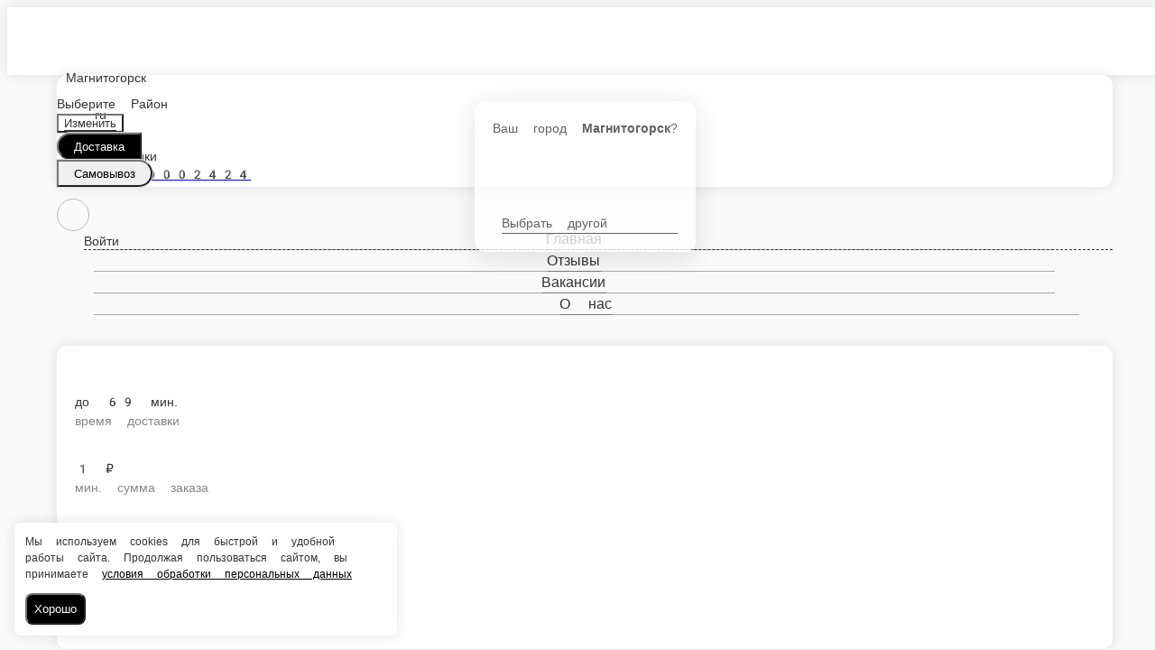

--- FILE ---
content_type: text/html; charset=utf-8
request_url: https://sushivkusno.com/magnitogorsk/rolly/prostye-rolly/roll-s-tuncom
body_size: 73999
content:
<!DOCTYPE html>
        <html lang="ru" template="plain">
            <head>
                <link rel="stylesheet" type="text/css" href="/assets/static/default.D7Fqs0MJ.css"><link rel="stylesheet" type="text/css" href="/assets/static/tailwind.BRLIE_IZ.css">
                <meta charset="utf-8">
<meta name="viewport" content="width=device-width, minimum-scale=1, initial-scale=1, maximum-scale=5, shrink-to-fit=no, viewport-fit=cover">
<link rel="preconnect" href="https://fonts.googleapis.com">
<link rel="preconnect" href="https://fonts.gstatic.com" crossorigin>
<meta name="description" content="Фиш | Russia">
<meta property="vk:image" content="https://cdn.foodsoul.ru/zones/ru/chains/299/images/main/862de8fd8e74c8bbd481dd94648e384a.png?v1692434596">
<meta property="og:image" content="https://cdn.foodsoul.ru/zones/ru/chains/299/images/main/862de8fd8e74c8bbd481dd94648e384a.png?v1692434596">
<link rel="image_src" href="https://cdn.foodsoul.ru/zones/ru/chains/299/images/main/862de8fd8e74c8bbd481dd94648e384a.png?v1692434596">
<link rel="shortcut icon" href="https://cdn.foodsoul.ru/zones/ru/chains/299/images/main/862de8fd8e74c8bbd481dd94648e384a.png?v1692434596">
<link rel="apple-touch-icon" href="https://cdn.foodsoul.ru/zones/ru/chains/299/images/main/862de8fd8e74c8bbd481dd94648e384a.png?v1692434596">
<link rel="manifest" href="data:application/manifest+json,%7B%22name%22%3A%22%D0%A4%D0%B8%D1%88%20%7C%20Russia%22%2C%22short_name%22%3A%22%D0%A4%D0%B8%D1%88%20%7C%20Russia%22%2C%22icons%22%3A%5B%7B%22src%22%3A%22https%3A%2F%2Fcdn.foodsoul.ru%2Fzones%2Fru%2Fchains%2F299%2Fimages%2Fmain%2F862de8fd8e74c8bbd481dd94648e384a.png%3Fv1692434596%22%7D%2C%7B%22src%22%3A%22.%2Fassets%2Fapple-touch-icon.png%22%2C%22sizes%22%3A%22180x180%22%2C%22type%22%3A%22image%2Fpng%22%7D%2C%7B%22src%22%3A%22.%2Fassets%2Ffavicon-32x32.png%22%2C%22sizes%22%3A%2232x32%22%2C%22type%22%3A%22image%2Fpng%22%7D%2C%7B%22src%22%3A%22.%2Fassets%2Ffavicon-16x16.png%22%2C%22sizes%22%3A%2216x16%22%2C%22type%22%3A%22image%2Fpng%22%7D%5D%2C%22start_url%22%3A%22%2F%22%2C%22display%22%3A%22standalone%22%2C%22gcm_sender_id%22%3A%2258625750349%22%2C%22permissions%22%3A%5B%22notifications%22%5D%7D">
<script type="application/ld+json">{"@context":"https://schema.org","@type":"Organization","name":"Фиш | Russia","email":"nurulinrk@mail.ru","telephone":"+79050002424","logo":"https://cdn.foodsoul.ru/zones/ru/chains/299/images/main/862de8fd8e74c8bbd481dd94648e384a.png?v1692434596","address":[{"@type":"PostalAddress","addressLocality":"Магнитогорск","streetAddress":"г.Магнитогорск, ул.Ворошилова, 20"},{"@type":"PostalAddress","addressLocality":"Магнитогорск","streetAddress":"г. Магнитогорск, проспект Карла Маркса 29"}]}</script>
<style>:root {--line-clamp-product-description:unset;--aspect-ratio-product:30 / 19}</style>
                
            </head>
            <body scheme="light_theme">
                
                <div id="__fsWebShop"><!--[--><div id="invisible-recaptcha" style="display:none;" data-v-79df9717></div><div class="fs-loader fixed flex justify-center items-center" data-v-79df9717><img src="/assets/loaders/dots.svg" alt="" class="dots" data-v-79df9717></div><!----><!--]--></div>
                
                
              <script id="vike_pageContext" type="application/json">{"pageProps":"!undefined","urlPathname":"/magnitogorsk/rolly/prostye-rolly/roll-s-tuncom","initialStoreState":{"global":{"isAppBlocked":false,"isAuthorizationShown":false,"template":"plain","previousTemplate":"plain","colorScheme":"light","storageUuid":"d41d8cd98f00b204e9800998ecf8427e","vkPlatform":null,"platform":"site","isLocationPopupShown":false,"fetchingCount":0,"itemsNotify":[],"callTrackingNumber":"","differenceInTimeMin":0,"additionalVisionSettings":{"themeFontSize":0,"themeLetterSpacing":0,"themeImageOff":false},"utmTags":{},"version":"4.1.43","notificationToken":"","isSearchEngine":false,"isChooseDeliveryMethodEvent":false,"host":"sushivkusno.com","widthCartButton":0,"isResetCategoryEvent":false,"previewImage":null,"noscroll":false,"modalLevel":0,"clientIp":"3.145.163.242","geo":{"range":[59875328,59879423],"country":"US","region":"OH","eu":"0","timezone":"America/New_York","city":"Columbus","ll":[39.9587,-82.9987],"metro":535,"area":1000},"isShowContentMobileCart":true,"isShowGiftOptions":false,"routeAtInit":"Main","heightTopBar":0,"heightHeader":0,"topPageContent":0,"isHydratedCatalog":false},"warningModal":{"show":false,"msg":"","vhtml":false,"additional":{},"callback":null},"signIn":{"phone":"","referral_code":"","name":"","date_of_birth":"","gender":"","securityCode":"","session_id":"","isSignOutConfirmationShown":false},"app":{"companyName":"Фиш | Russia","defaultImage":"https://cdn.foodsoul.ru/zones/ru/chains/299/images/main/862de8fd8e74c8bbd481dd94648e384a.png?v1692434596","isAdultMode":false,"forceCityId":"!undefined","siteTheme":{"color_scheme":{"primary_color":"000000","accent_color":"FB8C00"},"logo":"https://cdn.foodsoul.ru/zones/ru/chains/299/images/themes/site/0f3704c3110a77b829a4a085208f39e9.png?v1583275912","template":"plain","items_image_ratio":"30:19","items_max_rows_description":0,"loader":"dots","infinity_catalog":false,"loaderDefault":"dots"},"chainId":"299","fieldOfActivity":"food_and_drink","fieldOfActivityDefault":"food_and_drink","cityId":"85","isLocationDetectedAutomatically":false,"countries":[{"id":6,"name":"Russia","flag":"🇷🇺","zone":"ru","currency":{"code":"RUB","text":{"symbol":"₽","short":"р.","middle":"руб."}},"language":"ru","bonus":{"text":"B","round":"0","symbol":"฿"},"formats":{"date":"HH:mm dd/MM/yyyy","cost":"p c"},"phone_format_id":1,"cities":[{"id":"85","name":"Магнитогорск","subdomain":"magnitogorsk","timezone":"Asia/Yekaterinburg","districts":[{"isWork":false,"id":"3420","name":"Ленинский(Гагарина – Вокзал)","phone":"+79050002424","branch_id":"467","chain_id":299,"account_id":"386","redirect_district_id":0,"currency":{"round":{"precision":"0","mode":"half_even"}},"work_time":{"splitted":{"1":{"parameter":"1","times":["10:00 - 22:45"]},"2":{"parameter":"1","times":["10:00 - 22:45"]},"3":{"parameter":"1","times":["10:00 - 22:45"]},"4":{"parameter":"1","times":["10:00 - 22:45"]},"5":{"parameter":"2","times":["10:00 - 23:45"]},"6":{"parameter":"2","times":["10:00 - 23:45"]},"7":{"parameter":"1","times":["10:00 - 22:45"]}},"glued":{"1":"10:00 - 22:45","2":"10:00 - 22:45","3":"10:00 - 22:45","4":"10:00 - 22:45","5":"10:00 - 23:45","6":"10:00 - 23:45","7":"10:00 - 22:45"}},"settings":{"delivery_time":"69","other_delivery_time":"89","other_delivery_time_periods":["19:00 - 19:30"],"other_delivery_time_enabled":true,"cost_of_delivery":"150.00","free_delivery_from":"900.00","paid_delivery_enabled":true,"minimum_order_amount":"1.00","other_minimum_order_amount":"350.00","other_minimum_order_amount_periods":["00:00 - 23:59"],"other_minimum_order_amount_enabled":false}},{"isWork":false,"id":"3419","name":"Правобережный","phone":"+79050002424","branch_id":"467","chain_id":299,"account_id":"386","redirect_district_id":0,"currency":{"round":{"precision":"0","mode":"half_even"}},"work_time":{"splitted":{"1":{"parameter":"1","times":["10:00 - 22:45"]},"2":{"parameter":"1","times":["10:00 - 22:45"]},"3":{"parameter":"1","times":["10:00 - 22:45"]},"4":{"parameter":"1","times":["10:00 - 22:45"]},"5":{"parameter":"2","times":["10:00 - 23:45"]},"6":{"parameter":"2","times":["10:00 - 23:45"]},"7":{"parameter":"1","times":["10:00 - 22:45"]}},"glued":{"1":"10:00 - 22:45","2":"10:00 - 22:45","3":"10:00 - 22:45","4":"10:00 - 22:45","5":"10:00 - 23:45","6":"10:00 - 23:45","7":"10:00 - 22:45"}},"settings":{"delivery_time":"69","other_delivery_time":"109","other_delivery_time_periods":["19:00 - 19:30"],"other_delivery_time_enabled":true,"cost_of_delivery":"150.00","free_delivery_from":"900.00","paid_delivery_enabled":true,"minimum_order_amount":"1.00","other_minimum_order_amount":"350.00","other_minimum_order_amount_periods":["00:00 - 23:59"],"other_minimum_order_amount_enabled":false}},{"isWork":false,"id":"3418","name":"Орджоникидзевский","phone":"+79050002424","branch_id":"467","chain_id":299,"account_id":"386","redirect_district_id":0,"currency":{"round":{"precision":"0","mode":"half_even"}},"work_time":{"splitted":{"1":{"parameter":"1","times":["10:00 - 22:45"]},"2":{"parameter":"1","times":["10:00 - 22:45"]},"3":{"parameter":"1","times":["10:00 - 22:45"]},"4":{"parameter":"1","times":["10:00 - 22:45"]},"5":{"parameter":"2","times":["10:00 - 23:45"]},"6":{"parameter":"2","times":["10:00 - 23:45"]},"7":{"parameter":"1","times":["10:00 - 22:45"]}},"glued":{"1":"10:00 - 22:45","2":"10:00 - 22:45","3":"10:00 - 22:45","4":"10:00 - 22:45","5":"10:00 - 23:45","6":"10:00 - 23:45","7":"10:00 - 22:45"}},"settings":{"delivery_time":"69","other_delivery_time":"109","other_delivery_time_periods":["19:00 - 19:30"],"other_delivery_time_enabled":true,"cost_of_delivery":"150.00","free_delivery_from":"900.00","paid_delivery_enabled":true,"minimum_order_amount":"1.00","other_minimum_order_amount":"350.00","other_minimum_order_amount_periods":["00:00 - 23:59"],"other_minimum_order_amount_enabled":false}},{"isWork":false,"id":"3422","name":"Левый берег","phone":"+79050002424","branch_id":"467","chain_id":299,"account_id":"386","redirect_district_id":0,"currency":{"round":{"precision":"0","mode":"half_even"}},"work_time":{"splitted":{"1":{"parameter":"1","times":["10:00 - 22:45"]},"2":{"parameter":"1","times":["10:00 - 22:45"]},"3":{"parameter":"1","times":["10:00 - 22:45"]},"4":{"parameter":"1","times":["10:00 - 22:45"]},"5":{"parameter":"2","times":["10:00 - 23:45"]},"6":{"parameter":"2","times":["10:00 - 23:45"]},"7":{"parameter":"1","times":["10:00 - 22:45"]}},"glued":{"1":"10:00 - 22:45","2":"10:00 - 22:45","3":"10:00 - 22:45","4":"10:00 - 22:45","5":"10:00 - 23:45","6":"10:00 - 23:45","7":"10:00 - 22:45"}},"settings":{"delivery_time":"89","other_delivery_time":"119","other_delivery_time_periods":["17:00 - 21:00"],"other_delivery_time_enabled":true,"cost_of_delivery":"380.00","free_delivery_from":"2200.00","paid_delivery_enabled":true,"minimum_order_amount":"900.00","other_minimum_order_amount":"350.00","other_minimum_order_amount_periods":["00:00 - 23:59"],"other_minimum_order_amount_enabled":false}},{"isWork":false,"id":"3417","name":"П. Нежный","phone":"+79050002424","branch_id":"467","chain_id":299,"account_id":"386","redirect_district_id":0,"currency":{"round":{"precision":"0","mode":"half_even"}},"work_time":{"splitted":{"1":{"parameter":"1","times":["10:00 - 22:45"]},"2":{"parameter":"1","times":["10:00 - 22:45"]},"3":{"parameter":"1","times":["10:00 - 22:45"]},"4":{"parameter":"1","times":["10:00 - 22:45"]},"5":{"parameter":"2","times":["10:00 - 23:45"]},"6":{"parameter":"2","times":["10:00 - 23:45"]},"7":{"parameter":"1","times":["10:00 - 22:45"]}},"glued":{"1":"10:00 - 22:45","2":"10:00 - 22:45","3":"10:00 - 22:45","4":"10:00 - 22:45","5":"10:00 - 23:45","6":"10:00 - 23:45","7":"10:00 - 22:45"}},"settings":{"delivery_time":"69","other_delivery_time":"99","other_delivery_time_periods":["18:00 - 20:30"],"other_delivery_time_enabled":true,"cost_of_delivery":"180.00","free_delivery_from":"1300.00","paid_delivery_enabled":true,"minimum_order_amount":"1.00","other_minimum_order_amount":"350.00","other_minimum_order_amount_periods":["00:00 - 23:59"],"other_minimum_order_amount_enabled":false}},{"isWork":false,"id":"3416","name":"П. Звёздный","phone":"+79050002424","branch_id":"467","chain_id":299,"account_id":"386","redirect_district_id":0,"currency":{"round":{"precision":"0","mode":"half_even"}},"work_time":{"splitted":{"1":{"parameter":"1","times":["10:00 - 22:45"]},"2":{"parameter":"1","times":["10:00 - 22:45"]},"3":{"parameter":"1","times":["10:00 - 22:45"]},"4":{"parameter":"1","times":["10:00 - 22:45"]},"5":{"parameter":"2","times":["10:00 - 23:45"]},"6":{"parameter":"2","times":["10:00 - 23:45"]},"7":{"parameter":"1","times":["10:00 - 22:45"]}},"glued":{"1":"10:00 - 22:45","2":"10:00 - 22:45","3":"10:00 - 22:45","4":"10:00 - 22:45","5":"10:00 - 23:45","6":"10:00 - 23:45","7":"10:00 - 22:45"}},"settings":{"delivery_time":"69","other_delivery_time":"99","other_delivery_time_periods":["19:00 - 20:30"],"other_delivery_time_enabled":true,"cost_of_delivery":"180.00","free_delivery_from":"1300.00","paid_delivery_enabled":true,"minimum_order_amount":"1.00","other_minimum_order_amount":"350.00","other_minimum_order_amount_periods":["00:00 - 23:59"],"other_minimum_order_amount_enabled":false}},{"isWork":false,"id":"56100","name":"П. Западный","phone":"+79050002424","branch_id":"467","chain_id":299,"account_id":"386","redirect_district_id":0,"currency":{"round":{"precision":"0","mode":"half_even"}},"work_time":{"splitted":{"1":{"parameter":"1","times":["10:00 - 22:45"]},"2":{"parameter":"1","times":["10:00 - 22:45"]},"3":{"parameter":"1","times":["10:00 - 22:45"]},"4":{"parameter":"1","times":["10:00 - 22:45"]},"5":{"parameter":"2","times":["10:00 - 23:45"]},"6":{"parameter":"2","times":["10:00 - 23:45"]},"7":{"parameter":"1","times":["10:00 - 22:45"]}},"glued":{"1":"10:00 - 22:45","2":"10:00 - 22:45","3":"10:00 - 22:45","4":"10:00 - 22:45","5":"10:00 - 23:45","6":"10:00 - 23:45","7":"10:00 - 22:45"}},"settings":{"delivery_time":"69","other_delivery_time":"99","other_delivery_time_periods":["18:00 - 20:30"],"other_delivery_time_enabled":true,"cost_of_delivery":"200.00","free_delivery_from":"1500.00","paid_delivery_enabled":true,"minimum_order_amount":"0.00","other_minimum_order_amount":"300.00","other_minimum_order_amount_periods":["00:00 - 23:59"],"other_minimum_order_amount_enabled":false}},{"isWork":false,"id":"56107","name":"П. Соты","phone":"+79050002424","branch_id":"467","chain_id":299,"account_id":"386","redirect_district_id":0,"currency":{"round":{"precision":"0","mode":"half_even"}},"work_time":{"splitted":{"1":{"parameter":"1","times":["10:00 - 22:45"]},"2":{"parameter":"1","times":["10:00 - 22:45"]},"3":{"parameter":"1","times":["10:00 - 22:45"]},"4":{"parameter":"1","times":["10:00 - 22:45"]},"5":{"parameter":"2","times":["10:00 - 23:45"]},"6":{"parameter":"2","times":["10:00 - 23:45"]},"7":{"parameter":"1","times":["10:00 - 22:45"]}},"glued":{"1":"10:00 - 22:45","2":"10:00 - 22:45","3":"10:00 - 22:45","4":"10:00 - 22:45","5":"10:00 - 23:45","6":"10:00 - 23:45","7":"10:00 - 22:45"}},"settings":{"delivery_time":"69","other_delivery_time":"89","other_delivery_time_periods":["18:00 - 20:30"],"other_delivery_time_enabled":true,"cost_of_delivery":"200.00","free_delivery_from":"1600.00","paid_delivery_enabled":true,"minimum_order_amount":"0.00","other_minimum_order_amount":"300.00","other_minimum_order_amount_periods":["00:00 - 23:59"],"other_minimum_order_amount_enabled":false}},{"isWork":false,"id":"56108","name":"П. Светлый","phone":"+79050002424","branch_id":"467","chain_id":299,"account_id":"386","redirect_district_id":0,"currency":{"round":{"precision":"0","mode":"half_even"}},"work_time":{"splitted":{"1":{"parameter":"1","times":["10:00 - 22:45"]},"2":{"parameter":"1","times":["10:00 - 22:45"]},"3":{"parameter":"1","times":["10:00 - 22:45"]},"4":{"parameter":"1","times":["10:00 - 22:45"]},"5":{"parameter":"2","times":["10:00 - 23:45"]},"6":{"parameter":"2","times":["10:00 - 23:45"]},"7":{"parameter":"1","times":["10:00 - 22:45"]}},"glued":{"1":"10:00 - 22:45","2":"10:00 - 22:45","3":"10:00 - 22:45","4":"10:00 - 22:45","5":"10:00 - 23:45","6":"10:00 - 23:45","7":"10:00 - 22:45"}},"settings":{"delivery_time":"69","other_delivery_time":"89","other_delivery_time_periods":["18:00 - 20:30"],"other_delivery_time_enabled":true,"cost_of_delivery":"180.00","free_delivery_from":"1300.00","paid_delivery_enabled":true,"minimum_order_amount":"0.00","other_minimum_order_amount":"300.00","other_minimum_order_amount_periods":["00:00 - 23:59"],"other_minimum_order_amount_enabled":false}},{"isWork":false,"id":"56112","name":"П. Грин Парк","phone":"+79050002424","branch_id":"467","chain_id":299,"account_id":"386","redirect_district_id":0,"currency":{"round":{"precision":"0","mode":"half_even"}},"work_time":{"splitted":{"1":{"parameter":"1","times":["10:00 - 22:45"]},"2":{"parameter":"1","times":["10:00 - 22:45"]},"3":{"parameter":"1","times":["10:00 - 22:45"]},"4":{"parameter":"1","times":["10:00 - 22:45"]},"5":{"parameter":"2","times":["10:00 - 23:45"]},"6":{"parameter":"2","times":["10:00 - 23:45"]},"7":{"parameter":"1","times":["10:00 - 22:45"]}},"glued":{"1":"10:00 - 22:45","2":"10:00 - 22:45","3":"10:00 - 22:45","4":"10:00 - 22:45","5":"10:00 - 23:45","6":"10:00 - 23:45","7":"10:00 - 22:45"}},"settings":{"delivery_time":"69","other_delivery_time":"89","other_delivery_time_periods":["18:00 - 20:30"],"other_delivery_time_enabled":true,"cost_of_delivery":"180.00","free_delivery_from":"1300.00","paid_delivery_enabled":true,"minimum_order_amount":"0.00","other_minimum_order_amount":"300.00","other_minimum_order_amount_periods":["00:00 - 23:59"],"other_minimum_order_amount_enabled":false}},{"isWork":false,"id":"56111","name":"П. Княжево","phone":"+79050002424","branch_id":"467","chain_id":299,"account_id":"386","redirect_district_id":0,"currency":{"round":{"precision":"0","mode":"half_even"}},"work_time":{"splitted":{"1":{"parameter":"1","times":["10:00 - 22:45"]},"2":{"parameter":"1","times":["10:00 - 22:45"]},"3":{"parameter":"1","times":["10:00 - 22:45"]},"4":{"parameter":"1","times":["10:00 - 22:45"]},"5":{"parameter":"2","times":["10:00 - 23:45"]},"6":{"parameter":"2","times":["10:00 - 23:45"]},"7":{"parameter":"1","times":["10:00 - 22:45"]}},"glued":{"1":"10:00 - 22:45","2":"10:00 - 22:45","3":"10:00 - 22:45","4":"10:00 - 22:45","5":"10:00 - 23:45","6":"10:00 - 23:45","7":"10:00 - 22:45"}},"settings":{"delivery_time":"69","other_delivery_time":"89","other_delivery_time_periods":["18:00 - 20:30"],"other_delivery_time_enabled":true,"cost_of_delivery":"180.00","free_delivery_from":"1300.00","paid_delivery_enabled":true,"minimum_order_amount":"0.00","other_minimum_order_amount":"300.00","other_minimum_order_amount_periods":["00:00 - 23:59"],"other_minimum_order_amount_enabled":false}},{"isWork":false,"id":"56110","name":"П. Молодежный","phone":"+79050002424","branch_id":"467","chain_id":299,"account_id":"386","redirect_district_id":0,"currency":{"round":{"precision":"0","mode":"half_even"}},"work_time":{"splitted":{"1":{"parameter":"1","times":["10:00 - 22:45"]},"2":{"parameter":"1","times":["10:00 - 22:45"]},"3":{"parameter":"1","times":["10:00 - 22:45"]},"4":{"parameter":"1","times":["10:00 - 22:45"]},"5":{"parameter":"2","times":["10:00 - 23:45"]},"6":{"parameter":"2","times":["10:00 - 23:45"]},"7":{"parameter":"1","times":["10:00 - 22:45"]}},"glued":{"1":"10:00 - 22:45","2":"10:00 - 22:45","3":"10:00 - 22:45","4":"10:00 - 22:45","5":"10:00 - 23:45","6":"10:00 - 23:45","7":"10:00 - 22:45"}},"settings":{"delivery_time":"69","other_delivery_time":"89","other_delivery_time_periods":["18:00 - 20:30"],"other_delivery_time_enabled":true,"cost_of_delivery":"180.00","free_delivery_from":"1300.00","paid_delivery_enabled":true,"minimum_order_amount":"0.00","other_minimum_order_amount":"300.00","other_minimum_order_amount_periods":["00:00 - 23:59"],"other_minimum_order_amount_enabled":false}},{"isWork":false,"id":"56109","name":"П. Раздолье","phone":"+79050002424","branch_id":"467","chain_id":299,"account_id":"386","redirect_district_id":0,"currency":{"round":{"precision":"0","mode":"half_even"}},"work_time":{"splitted":{"1":{"parameter":"1","times":["10:00 - 22:45"]},"2":{"parameter":"1","times":["10:00 - 22:45"]},"3":{"parameter":"1","times":["10:00 - 22:45"]},"4":{"parameter":"1","times":["10:00 - 22:45"]},"5":{"parameter":"2","times":["10:00 - 23:45"]},"6":{"parameter":"2","times":["10:00 - 23:45"]},"7":{"parameter":"1","times":["10:00 - 22:45"]}},"glued":{"1":"10:00 - 22:45","2":"10:00 - 22:45","3":"10:00 - 22:45","4":"10:00 - 22:45","5":"10:00 - 23:45","6":"10:00 - 23:45","7":"10:00 - 22:45"}},"settings":{"delivery_time":"69","other_delivery_time":"89","other_delivery_time_periods":["18:00 - 20:30"],"other_delivery_time_enabled":true,"cost_of_delivery":"180.00","free_delivery_from":"1300.00","paid_delivery_enabled":true,"minimum_order_amount":"0.00","other_minimum_order_amount":"300.00","other_minimum_order_amount_periods":["00:00 - 23:59"],"other_minimum_order_amount_enabled":false}},{"isWork":false,"id":"3409","name":"П. Хуторки","phone":"+79050002424","branch_id":"467","chain_id":299,"account_id":"386","redirect_district_id":0,"currency":{"round":{"precision":"0","mode":"half_even"}},"work_time":{"splitted":{"1":{"parameter":"1","times":["10:00 - 22:45"]},"2":{"parameter":"1","times":["10:00 - 22:45"]},"3":{"parameter":"1","times":["10:00 - 22:45"]},"4":{"parameter":"1","times":["10:00 - 22:45"]},"5":{"parameter":"2","times":["10:00 - 23:45"]},"6":{"parameter":"2","times":["10:00 - 23:45"]},"7":{"parameter":"1","times":["10:00 - 22:45"]}},"glued":{"1":"10:00 - 22:45","2":"10:00 - 22:45","3":"10:00 - 22:45","4":"10:00 - 22:45","5":"10:00 - 23:45","6":"10:00 - 23:45","7":"10:00 - 22:45"}},"settings":{"delivery_time":"69","other_delivery_time":"89","other_delivery_time_periods":["18:00 - 20:30"],"other_delivery_time_enabled":true,"cost_of_delivery":"180.00","free_delivery_from":"1300.00","paid_delivery_enabled":true,"minimum_order_amount":"1.00","other_minimum_order_amount":"350.00","other_minimum_order_amount_periods":["00:00 - 23:59"],"other_minimum_order_amount_enabled":false}},{"isWork":false,"id":"3408","name":"П. Радужный","phone":"+79050002424","branch_id":"467","chain_id":299,"account_id":"386","redirect_district_id":0,"currency":{"round":{"precision":"0","mode":"half_even"}},"work_time":{"splitted":{"1":{"parameter":"1","times":["10:00 - 22:45"]},"2":{"parameter":"1","times":["10:00 - 22:45"]},"3":{"parameter":"1","times":["10:00 - 22:45"]},"4":{"parameter":"1","times":["10:00 - 22:45"]},"5":{"parameter":"2","times":["10:00 - 23:45"]},"6":{"parameter":"2","times":["10:00 - 23:45"]},"7":{"parameter":"1","times":["10:00 - 22:45"]}},"glued":{"1":"10:00 - 22:45","2":"10:00 - 22:45","3":"10:00 - 22:45","4":"10:00 - 22:45","5":"10:00 - 23:45","6":"10:00 - 23:45","7":"10:00 - 22:45"}},"settings":{"delivery_time":"69","other_delivery_time":"89","other_delivery_time_periods":["18:00 - 20:30"],"other_delivery_time_enabled":true,"cost_of_delivery":"200.00","free_delivery_from":"1500.00","paid_delivery_enabled":true,"minimum_order_amount":"1.00","other_minimum_order_amount":"350.00","other_minimum_order_amount_periods":["00:00 - 23:59"],"other_minimum_order_amount_enabled":false}},{"isWork":false,"id":"3410","name":"Район 12 участок","phone":"+79050002424","branch_id":"467","chain_id":299,"account_id":"386","redirect_district_id":0,"currency":{"round":{"precision":"0","mode":"half_even"}},"work_time":{"splitted":{"1":{"parameter":"1","times":["10:00 - 22:45"]},"2":{"parameter":"1","times":["10:00 - 22:45"]},"3":{"parameter":"1","times":["10:00 - 22:45"]},"4":{"parameter":"1","times":["10:00 - 22:45"]},"5":{"parameter":"2","times":["10:00 - 23:45"]},"6":{"parameter":"2","times":["10:00 - 23:45"]},"7":{"parameter":"1","times":["10:00 - 22:45"]}},"glued":{"1":"10:00 - 22:45","2":"10:00 - 22:45","3":"10:00 - 22:45","4":"10:00 - 22:45","5":"10:00 - 23:45","6":"10:00 - 23:45","7":"10:00 - 22:45"}},"settings":{"delivery_time":"99","other_delivery_time":"199","other_delivery_time_periods":["18:00 - 23:00"],"other_delivery_time_enabled":true,"cost_of_delivery":"380.00","free_delivery_from":"10000.00","paid_delivery_enabled":true,"minimum_order_amount":"1300.00","other_minimum_order_amount":"350.00","other_minimum_order_amount_periods":["00:00 - 23:59"],"other_minimum_order_amount_enabled":false}},{"isWork":false,"id":"3412","name":"П. Цементник","phone":"+79050002424","branch_id":"467","chain_id":299,"account_id":"386","redirect_district_id":0,"currency":{"round":{"precision":"0","mode":"half_even"}},"work_time":{"splitted":{"1":{"parameter":"1","times":["10:00 - 22:45"]},"2":{"parameter":"1","times":["10:00 - 22:45"]},"3":{"parameter":"1","times":["10:00 - 22:45"]},"4":{"parameter":"1","times":["10:00 - 22:45"]},"5":{"parameter":"2","times":["10:00 - 23:45"]},"6":{"parameter":"2","times":["10:00 - 23:45"]},"7":{"parameter":"1","times":["10:00 - 22:45"]}},"glued":{"1":"10:00 - 22:45","2":"10:00 - 22:45","3":"10:00 - 22:45","4":"10:00 - 22:45","5":"10:00 - 23:45","6":"10:00 - 23:45","7":"10:00 - 22:45"}},"settings":{"delivery_time":"89","other_delivery_time":"119","other_delivery_time_periods":["18:00 - 23:00"],"other_delivery_time_enabled":true,"cost_of_delivery":"180.00","free_delivery_from":"1300.00","paid_delivery_enabled":true,"minimum_order_amount":"1.00","other_minimum_order_amount":"350.00","other_minimum_order_amount_periods":["00:00 - 23:59"],"other_minimum_order_amount_enabled":false}},{"isWork":false,"id":"27889","name":"П. Димитрова","phone":"+79050002424","branch_id":"467","chain_id":299,"account_id":"386","redirect_district_id":0,"currency":{"round":{"precision":"0","mode":"half_even"}},"work_time":{"splitted":{"1":{"parameter":"1","times":["10:00 - 22:45"]},"2":{"parameter":"1","times":["10:00 - 22:45"]},"3":{"parameter":"1","times":["10:00 - 22:45"]},"4":{"parameter":"1","times":["10:00 - 22:45"]},"5":{"parameter":"2","times":["10:00 - 23:45"]},"6":{"parameter":"2","times":["10:00 - 23:45"]},"7":{"parameter":"1","times":["10:00 - 22:45"]}},"glued":{"1":"10:00 - 22:45","2":"10:00 - 22:45","3":"10:00 - 22:45","4":"10:00 - 22:45","5":"10:00 - 23:45","6":"10:00 - 23:45","7":"10:00 - 22:45"}},"settings":{"delivery_time":"99","other_delivery_time":"199","other_delivery_time_periods":["18:00 - 20:30"],"other_delivery_time_enabled":true,"cost_of_delivery":"380.00","free_delivery_from":"10000.00","paid_delivery_enabled":true,"minimum_order_amount":"1300.00","other_minimum_order_amount":"350.00","other_minimum_order_amount_periods":["00:00 - 23:59"],"other_minimum_order_amount_enabled":false}},{"isWork":false,"id":"72744","name":"Березки","phone":"+79050002424","branch_id":"467","chain_id":299,"account_id":"386","redirect_district_id":0,"currency":{"round":{"precision":"0","mode":"half_even"}},"work_time":{"splitted":{"1":{"parameter":"2","times":["12:00 - 22:30"]},"2":{"parameter":"1","times":["10:00 - 22:30"]},"3":{"parameter":"1","times":["10:00 - 22:30"]},"4":{"parameter":"1","times":["10:00 - 22:30"]},"5":{"parameter":"2","times":["10:00 - 23:30"]},"6":{"parameter":"2","times":["10:00 - 23:30"]},"7":{"parameter":"1","times":["10:00 - 22:30"]}},"glued":{"1":"12:00 - 22:30","2":"10:00 - 22:30","3":"10:00 - 22:30","4":"10:00 - 22:30","5":"10:00 - 23:30","6":"10:00 - 23:30","7":"10:00 - 22:30"}},"settings":{"delivery_time":"89","other_delivery_time":"199","other_delivery_time_periods":["17:00 - 20:30"],"other_delivery_time_enabled":true,"cost_of_delivery":"380.00","free_delivery_from":"10000.00","paid_delivery_enabled":true,"minimum_order_amount":"1000.00","other_minimum_order_amount":"300.00","other_minimum_order_amount_periods":["00:00 - 23:59"],"other_minimum_order_amount_enabled":false}},{"isWork":false,"id":"3407","name":"В черте города","phone":"+79050002424","branch_id":"467","chain_id":299,"account_id":"386","redirect_district_id":0,"currency":{"round":{"precision":"0","mode":"half_even"}},"work_time":{"splitted":{"1":{"parameter":"1","times":["10:00 - 22:45"]},"2":{"parameter":"1","times":["10:00 - 22:45"]},"3":{"parameter":"1","times":["10:00 - 22:45"]},"4":{"parameter":"1","times":["10:00 - 22:45"]},"5":{"parameter":"2","times":["10:00 - 23:45"]},"6":{"parameter":"2","times":["10:00 - 23:45"]},"7":{"parameter":"1","times":["10:00 - 22:45"]}},"glued":{"1":"10:00 - 22:45","2":"10:00 - 22:45","3":"10:00 - 22:45","4":"10:00 - 22:45","5":"10:00 - 23:45","6":"10:00 - 23:45","7":"10:00 - 22:45"}},"settings":{"delivery_time":"69","other_delivery_time":"99","other_delivery_time_periods":["18:30 - 19:30"],"other_delivery_time_enabled":true,"cost_of_delivery":"180.00","free_delivery_from":"1400.00","paid_delivery_enabled":true,"minimum_order_amount":"1000.00","other_minimum_order_amount":"350.00","other_minimum_order_amount_periods":["00:00 - 23:59"],"other_minimum_order_amount_enabled":false}},{"isWork":false,"id":"12093","name":"П. Агаповка","phone":"+79050002424","branch_id":"467","chain_id":299,"account_id":"386","redirect_district_id":0,"currency":{"round":{"precision":"0","mode":"half_even"}},"work_time":{"splitted":{"1":{"parameter":"1","times":["10:00 - 22:45"]},"2":{"parameter":"1","times":["10:00 - 22:45"]},"3":{"parameter":"1","times":["10:00 - 22:45"]},"4":{"parameter":"1","times":["10:00 - 22:45"]},"5":{"parameter":"2","times":["10:00 - 23:45"]},"6":{"parameter":"2","times":["10:00 - 23:45"]},"7":{"parameter":"2","times":["12:00 - 22:45"]}},"glued":{"1":"10:00 - 22:45","2":"10:00 - 22:45","3":"10:00 - 22:45","4":"10:00 - 22:45","5":"10:00 - 23:45","6":"10:00 - 23:45","7":"12:00 - 22:45"}},"settings":{"delivery_time":"89","other_delivery_time":"199","other_delivery_time_periods":["17:00 - 21:00"],"other_delivery_time_enabled":true,"cost_of_delivery":"800.00","free_delivery_from":"100000.00","paid_delivery_enabled":true,"minimum_order_amount":"1300.00","other_minimum_order_amount":"350.00","other_minimum_order_amount_periods":["00:00 - 23:59"],"other_minimum_order_amount_enabled":false}}],"pickups":[{"isWork":false,"id":"102","name":"Оками на Ворошилова 20","phone":"+79050002424","branch_id":"467","chain_id":299,"account_id":"386","address":"г.Магнитогорск, ул.Ворошилова, 20","coordinates":{"latitude":"53.3695714","longitude":"58.9816147"},"currency":{"round":{"precision":"0","mode":"half_even"}},"work_time":{"splitted":{"1":{"parameter":"1","times":["10:00 - 22:45"]},"2":{"parameter":"1","times":["10:00 - 22:45"]},"3":{"parameter":"1","times":["10:00 - 22:45"]},"4":{"parameter":"1","times":["10:00 - 22:45"]},"5":{"parameter":"2","times":["10:00 - 23:45"]},"6":{"parameter":"2","times":["10:00 - 23:45"]},"7":{"parameter":"1","times":["10:00 - 22:45"]}},"glued":{"1":"10:00 - 22:45","2":"10:00 - 22:45","3":"10:00 - 22:45","4":"10:00 - 22:45","5":"10:00 - 23:45","6":"10:00 - 23:45","7":"10:00 - 22:45"}},"settings":{"preparation_time":"45","other_preparation_time":"60","other_preparation_time_enabled":false,"minimum_order_amount":"1.00","other_minimum_order_amount":"500.00","other_minimum_order_amount_enabled":false}},{"isWork":false,"id":"4689","name":"Оками на Маркса 29","phone":"+79050002424","branch_id":"467","chain_id":299,"account_id":"386","address":"г. Магнитогорск, проспект Карла Маркса 29","coordinates":{"latitude":"53.4299844","longitude":"58.9798164"},"currency":{"round":{"precision":"0","mode":"half_even"}},"work_time":{"splitted":{"1":{"parameter":"1","times":["10:00 - 22:45"]},"2":{"parameter":"1","times":["10:00 - 22:45"]},"3":{"parameter":"1","times":["10:00 - 22:45"]},"4":{"parameter":"1","times":["10:00 - 22:45"]},"5":{"parameter":"2","times":["10:00 - 23:45"]},"6":{"parameter":"2","times":["10:00 - 23:45"]},"7":{"parameter":"1","times":["10:00 - 22:45"]}},"glued":{"1":"10:00 - 22:45","2":"10:00 - 22:45","3":"10:00 - 22:45","4":"10:00 - 22:45","5":"10:00 - 23:45","6":"10:00 - 23:45","7":"10:00 - 22:45"}},"settings":{"preparation_time":"45","other_preparation_time":"60","other_preparation_time_enabled":false,"minimum_order_amount":"1.00","other_minimum_order_amount":"500.00","other_minimum_order_amount_enabled":false}}],"coordinates":{"latitude":"53.4242184000","longitude":"58.9831360000"}},{"id":"268","name":"Сибай","subdomain":"sibay","timezone":"Asia/Yekaterinburg","districts":[{"isWork":false,"id":"7695","name":"В черте города","phone":"+79050002424","branch_id":"1177","chain_id":299,"account_id":"386","redirect_district_id":0,"currency":{"round":{"precision":"0","mode":"half_even"}},"work_time":{"splitted":{"1":{"parameter":"2","times":["12:00 - 22:45"]},"2":{"parameter":"1","times":["10:00 - 22:45"]},"3":{"parameter":"1","times":["10:00 - 22:45"]},"4":{"parameter":"1","times":["10:00 - 22:45"]},"5":{"parameter":"2","times":["10:00 - 23:45"]},"6":{"parameter":"2","times":["10:00 - 23:45"]},"7":{"parameter":"1","times":["10:00 - 22:45"]}},"glued":{"1":"12:00 - 22:45","2":"10:00 - 22:45","3":"10:00 - 22:45","4":"10:00 - 22:45","5":"10:00 - 23:45","6":"10:00 - 23:45","7":"10:00 - 22:45"}},"settings":{"delivery_time":"59","other_delivery_time":"89","other_delivery_time_periods":["19:00 - 19:30"],"other_delivery_time_enabled":true,"cost_of_delivery":"100.00","free_delivery_from":"900.00","paid_delivery_enabled":true,"minimum_order_amount":"1.00","other_minimum_order_amount":"495.00","other_minimum_order_amount_periods":["00:00 - 23:59"],"other_minimum_order_amount_enabled":false}},{"isWork":false,"id":"7698","name":"П. Южный","phone":"+79050002424","branch_id":"1177","chain_id":299,"account_id":"386","redirect_district_id":0,"currency":{"round":{"precision":"0","mode":"half_even"}},"work_time":{"splitted":{"1":{"parameter":"2","times":["12:00 - 22:45"]},"2":{"parameter":"1","times":["10:00 - 22:45"]},"3":{"parameter":"1","times":["10:00 - 22:45"]},"4":{"parameter":"1","times":["10:00 - 22:45"]},"5":{"parameter":"2","times":["10:00 - 23:45"]},"6":{"parameter":"2","times":["10:00 - 23:45"]},"7":{"parameter":"1","times":["10:00 - 22:45"]}},"glued":{"1":"12:00 - 22:45","2":"10:00 - 22:45","3":"10:00 - 22:45","4":"10:00 - 22:45","5":"10:00 - 23:45","6":"10:00 - 23:45","7":"10:00 - 22:45"}},"settings":{"delivery_time":"59","other_delivery_time":"89","other_delivery_time_periods":["18:30 - 20:00"],"other_delivery_time_enabled":true,"cost_of_delivery":"170.00","free_delivery_from":"1300.00","paid_delivery_enabled":true,"minimum_order_amount":"1.00","other_minimum_order_amount":"495.00","other_minimum_order_amount_periods":["00:00 - 23:59"],"other_minimum_order_amount_enabled":false}},{"isWork":false,"id":"7699","name":"П. Золото","phone":"+79050002424","branch_id":"1177","chain_id":299,"account_id":"386","redirect_district_id":0,"currency":{"round":{"precision":"0","mode":"half_even"}},"work_time":{"splitted":{"1":{"parameter":"2","times":["12:00 - 22:45"]},"2":{"parameter":"1","times":["10:00 - 22:45"]},"3":{"parameter":"1","times":["10:00 - 22:45"]},"4":{"parameter":"1","times":["10:00 - 22:45"]},"5":{"parameter":"2","times":["10:00 - 23:45"]},"6":{"parameter":"2","times":["10:00 - 23:45"]},"7":{"parameter":"1","times":["10:00 - 22:45"]}},"glued":{"1":"12:00 - 22:45","2":"10:00 - 22:45","3":"10:00 - 22:45","4":"10:00 - 22:45","5":"10:00 - 23:45","6":"10:00 - 23:45","7":"10:00 - 22:45"}},"settings":{"delivery_time":"69","other_delivery_time":"99","other_delivery_time_periods":["18:30 - 20:00"],"other_delivery_time_enabled":true,"cost_of_delivery":"170.00","free_delivery_from":"1300.00","paid_delivery_enabled":true,"minimum_order_amount":"1.00","other_minimum_order_amount":"495.00","other_minimum_order_amount_periods":["00:00 - 23:59"],"other_minimum_order_amount_enabled":false}},{"isWork":false,"id":"7700","name":"П. Аркаим","phone":"+79050002424","branch_id":"1177","chain_id":299,"account_id":"386","redirect_district_id":0,"currency":{"round":{"precision":"0","mode":"half_even"}},"work_time":{"splitted":{"1":{"parameter":"2","times":["12:00 - 22:45"]},"2":{"parameter":"1","times":["10:00 - 22:45"]},"3":{"parameter":"1","times":["10:00 - 22:45"]},"4":{"parameter":"1","times":["10:00 - 22:45"]},"5":{"parameter":"2","times":["10:00 - 23:45"]},"6":{"parameter":"2","times":["10:00 - 23:45"]},"7":{"parameter":"1","times":["10:00 - 22:45"]}},"glued":{"1":"12:00 - 22:45","2":"10:00 - 22:45","3":"10:00 - 22:45","4":"10:00 - 22:45","5":"10:00 - 23:45","6":"10:00 - 23:45","7":"10:00 - 22:45"}},"settings":{"delivery_time":"79","other_delivery_time":"89","other_delivery_time_periods":["18:30 - 20:00"],"other_delivery_time_enabled":true,"cost_of_delivery":"170.00","free_delivery_from":"1300.00","paid_delivery_enabled":true,"minimum_order_amount":"1.00","other_minimum_order_amount":"495.00","other_minimum_order_amount_periods":["00:00 - 23:59"],"other_minimum_order_amount_enabled":false}},{"isWork":false,"id":"7697","name":"П. Горный","phone":"+79050002424","branch_id":"1177","chain_id":299,"account_id":"386","redirect_district_id":0,"currency":{"round":{"precision":"0","mode":"half_even"}},"work_time":{"splitted":{"1":{"parameter":"2","times":["12:00 - 22:45"]},"2":{"parameter":"1","times":["10:00 - 22:45"]},"3":{"parameter":"1","times":["10:00 - 22:45"]},"4":{"parameter":"1","times":["10:00 - 22:45"]},"5":{"parameter":"2","times":["10:00 - 23:45"]},"6":{"parameter":"2","times":["10:00 - 23:45"]},"7":{"parameter":"1","times":["10:00 - 22:45"]}},"glued":{"1":"12:00 - 22:45","2":"10:00 - 22:45","3":"10:00 - 22:45","4":"10:00 - 22:45","5":"10:00 - 23:45","6":"10:00 - 23:45","7":"10:00 - 22:45"}},"settings":{"delivery_time":"59","other_delivery_time":"89","other_delivery_time_periods":["18:30 - 20:00"],"other_delivery_time_enabled":true,"cost_of_delivery":"170.00","free_delivery_from":"1300.00","paid_delivery_enabled":true,"minimum_order_amount":"1.00","other_minimum_order_amount":"495.00","other_minimum_order_amount_periods":["00:00 - 23:59"],"other_minimum_order_amount_enabled":false}},{"isWork":false,"id":"56113","name":"П. Сармат","phone":"+79050002424","branch_id":"1177","chain_id":299,"account_id":"386","redirect_district_id":0,"currency":{"round":{"precision":"0","mode":"half_even"}},"work_time":{"splitted":{"1":{"parameter":"2","times":["12:00 - 22:45"]},"2":{"parameter":"1","times":["10:00 - 22:45"]},"3":{"parameter":"1","times":["10:00 - 22:45"]},"4":{"parameter":"1","times":["10:00 - 22:45"]},"5":{"parameter":"2","times":["10:00 - 23:45"]},"6":{"parameter":"2","times":["10:00 - 23:45"]},"7":{"parameter":"1","times":["10:00 - 22:45"]}},"glued":{"1":"12:00 - 22:45","2":"10:00 - 22:45","3":"10:00 - 22:45","4":"10:00 - 22:45","5":"10:00 - 23:45","6":"10:00 - 23:45","7":"10:00 - 22:45"}},"settings":{"delivery_time":"69","other_delivery_time":"89","other_delivery_time_periods":["18:00 - 20:00"],"other_delivery_time_enabled":true,"cost_of_delivery":"170.00","free_delivery_from":"1300.00","paid_delivery_enabled":true,"minimum_order_amount":"0.00","other_minimum_order_amount":"300.00","other_minimum_order_amount_periods":["00:00 - 23:59"],"other_minimum_order_amount_enabled":false}},{"isWork":false,"id":"56114","name":"П. Северный","phone":"+79050002424","branch_id":"1177","chain_id":299,"account_id":"386","redirect_district_id":0,"currency":{"round":{"precision":"0","mode":"half_even"}},"work_time":{"splitted":{"1":{"parameter":"2","times":["12:00 - 22:45"]},"2":{"parameter":"1","times":["10:00 - 22:45"]},"3":{"parameter":"1","times":["10:00 - 22:45"]},"4":{"parameter":"1","times":["10:00 - 22:45"]},"5":{"parameter":"2","times":["10:00 - 23:45"]},"6":{"parameter":"2","times":["10:00 - 23:45"]},"7":{"parameter":"1","times":["10:00 - 22:45"]}},"glued":{"1":"12:00 - 22:45","2":"10:00 - 22:45","3":"10:00 - 22:45","4":"10:00 - 22:45","5":"10:00 - 23:45","6":"10:00 - 23:45","7":"10:00 - 22:45"}},"settings":{"delivery_time":"69","other_delivery_time":"89","other_delivery_time_periods":["18:00 - 20:00"],"other_delivery_time_enabled":true,"cost_of_delivery":"270.00","free_delivery_from":"1500.00","paid_delivery_enabled":true,"minimum_order_amount":"800.00","other_minimum_order_amount":"300.00","other_minimum_order_amount_periods":["00:00 - 23:59"],"other_minimum_order_amount_enabled":false}},{"isWork":false,"id":"56115","name":"П. Дом Рыбака","phone":"+79050002424","branch_id":"1177","chain_id":299,"account_id":"386","redirect_district_id":0,"currency":{"round":{"precision":"0","mode":"half_even"}},"work_time":{"splitted":{"1":{"parameter":"2","times":["12:00 - 22:45"]},"2":{"parameter":"1","times":["10:00 - 22:45"]},"3":{"parameter":"1","times":["10:00 - 22:45"]},"4":{"parameter":"1","times":["10:00 - 22:45"]},"5":{"parameter":"2","times":["10:00 - 23:45"]},"6":{"parameter":"2","times":["10:00 - 23:45"]},"7":{"parameter":"1","times":["10:00 - 22:45"]}},"glued":{"1":"12:00 - 22:45","2":"10:00 - 22:45","3":"10:00 - 22:45","4":"10:00 - 22:45","5":"10:00 - 23:45","6":"10:00 - 23:45","7":"10:00 - 22:45"}},"settings":{"delivery_time":"69","other_delivery_time":"89","other_delivery_time_periods":["18:00 - 20:00"],"other_delivery_time_enabled":true,"cost_of_delivery":"170.00","free_delivery_from":"1300.00","paid_delivery_enabled":true,"minimum_order_amount":"0.00","other_minimum_order_amount":"300.00","other_minimum_order_amount_periods":["00:00 - 23:59"],"other_minimum_order_amount_enabled":false}},{"isWork":false,"id":"7701","name":"П. Старый Сибай","phone":"+79050002424","branch_id":"1177","chain_id":299,"account_id":"386","redirect_district_id":0,"currency":{"round":{"precision":"0","mode":"half_even"}},"work_time":{"splitted":{"1":{"parameter":"2","times":["12:00 - 22:45"]},"2":{"parameter":"1","times":["10:00 - 22:45"]},"3":{"parameter":"1","times":["10:00 - 22:45"]},"4":{"parameter":"1","times":["10:00 - 22:45"]},"5":{"parameter":"2","times":["10:00 - 23:45"]},"6":{"parameter":"2","times":["10:00 - 23:45"]},"7":{"parameter":"1","times":["10:00 - 22:45"]}},"glued":{"1":"12:00 - 22:45","2":"10:00 - 22:45","3":"10:00 - 22:45","4":"10:00 - 22:45","5":"10:00 - 23:45","6":"10:00 - 23:45","7":"10:00 - 22:45"}},"settings":{"delivery_time":"89","other_delivery_time":"109","other_delivery_time_periods":["18:30 - 20:00"],"other_delivery_time_enabled":true,"cost_of_delivery":"270.00","free_delivery_from":"1500.00","paid_delivery_enabled":true,"minimum_order_amount":"900.00","other_minimum_order_amount":"495.00","other_minimum_order_amount_periods":["00:00 - 23:59"],"other_minimum_order_amount_enabled":false}},{"isWork":false,"id":"7702","name":"П. Кизильское","phone":"+79050002424","branch_id":"1177","chain_id":299,"account_id":"386","redirect_district_id":0,"currency":{"round":{"precision":"0","mode":"half_even"}},"work_time":{"splitted":{"1":{"parameter":"2","times":["12:00 - 22:45"]},"2":{"parameter":"1","times":["10:00 - 22:45"]},"3":{"parameter":"1","times":["10:00 - 22:45"]},"4":{"parameter":"1","times":["10:00 - 22:45"]},"5":{"parameter":"2","times":["10:00 - 23:45"]},"6":{"parameter":"2","times":["10:00 - 23:45"]},"7":{"parameter":"1","times":["10:00 - 22:45"]}},"glued":{"1":"12:00 - 22:45","2":"10:00 - 22:45","3":"10:00 - 22:45","4":"10:00 - 22:45","5":"10:00 - 23:45","6":"10:00 - 23:45","7":"10:00 - 22:45"}},"settings":{"delivery_time":"129","other_delivery_time":"149","other_delivery_time_periods":["18:30 - 20:00"],"other_delivery_time_enabled":true,"cost_of_delivery":"350.00","free_delivery_from":"99999.00","paid_delivery_enabled":true,"minimum_order_amount":"900.00","other_minimum_order_amount":"495.00","other_minimum_order_amount_periods":["00:00 - 23:59"],"other_minimum_order_amount_enabled":false}}],"pickups":[{"isWork":false,"id":"451","name":"Оками на Маяковского 33","phone":"+79050002424","branch_id":"1177","chain_id":299,"account_id":"386","address":"Г. Сибай , ул. Маяковского, 33","coordinates":{"latitude":"52.7171876","longitude":"58.6674039"},"currency":{"round":{"precision":"0","mode":"half_even"}},"work_time":{"splitted":{"1":{"parameter":"1","times":["10:00 - 22:45"]},"2":{"parameter":"1","times":["10:00 - 22:45"]},"3":{"parameter":"1","times":["10:00 - 22:45"]},"4":{"parameter":"1","times":["10:00 - 22:45"]},"5":{"parameter":"2","times":["10:00 - 23:45"]},"6":{"parameter":"2","times":["10:00 - 23:45"]},"7":{"parameter":"1","times":["10:00 - 22:45"]}},"glued":{"1":"10:00 - 22:45","2":"10:00 - 22:45","3":"10:00 - 22:45","4":"10:00 - 22:45","5":"10:00 - 23:45","6":"10:00 - 23:45","7":"10:00 - 22:45"}},"settings":{"preparation_time":"45","other_preparation_time":"60","other_preparation_time_enabled":false,"minimum_order_amount":"1.00","other_minimum_order_amount":"500.00","other_minimum_order_amount_enabled":false}}],"coordinates":{"latitude":"52.7204250000","longitude":"58.6654660000"}}],"options":{"cis_mode":true}}],"phoneFormats":[{"id":1,"country":{"name":"Russia","flag":"🇷🇺","code":"+7"},"mask":"+7 (___) ___-__-__","regex":"^(\\+7|8)?[ -]?\\(?(9\\d{2})\\)?[ -]?(\\d{3})[ -]?(\\d{2})[ -]?(\\d{2})$"},{"id":2,"country":{"name":"Azerbaijan","flag":"🇦🇿","code":"+994"},"mask":"+994 (__) ___-__-__","regex":"^(\\+994|0)?[ -]?\\(?(12|50|51|55|70|77|99)\\)?[ -]?(\\d{3})[ -]?(\\d{2})[ -]?(\\d{2})$"},{"id":3,"country":{"name":"Belarus","flag":"🇧🇾","code":"+375"},"mask":"+375 (__) ___-__-__","regex":"^(\\+375|80)?[ -]?\\(?(\\d{2})\\)?[ -]?(\\d{3})[ -]?(\\d{2})[ -]?(\\d{2})$"},{"id":4,"country":{"name":"Kazakhstan","flag":"🇰🇿","code":"+7"},"mask":"+7 (___) ___-__-__","regex":"^(\\+7|8)?[ -]?\\(?(7\\d{2}|999)\\)?[ -]?(\\d{3})[ -]?(\\d{2})[ -]?(\\d{2})$"},{"id":5,"country":{"name":"Transnistria","flag":"🇲🇩","code":"+373"},"mask":"+373 (___) __-___","regex":"^(\\+373)?[ -]?\\(?(5\\d{2}|21\\d{1}|77\\d{1}|999)\\)?[ -]?(\\d{2})[ -]?(\\d{3})$"},{"id":6,"country":{"name":"Serbia","flag":"🇷🇸","code":"+381"},"mask":"+381 (__) ___-__-__","regex":"^(\\+381|0)?[ -]?\\(?(\\d{2})\\)?[ -]?(\\d{3})[ -]?(\\d{2})[ -]?(\\d{2})$"},{"id":7,"country":{"name":"Turkey","flag":"🇹🇷","code":"+90"},"mask":"+90 (___) ___-__-__","regex":"^(\\+90|0)?[ -]?\\(?(\\d{3})\\)?[ -]?(\\d{3})[ -]?(\\d{2})[ -]?(\\d{2})$"},{"id":8,"country":{"name":"Ukraine","flag":"🇺🇦","code":"+380"},"mask":"+380 (__) ___-__-__","regex":"^(\\+380|0)?[ -]?\\(?(\\d{2})\\)?[ -]?(\\d{3})[ -]?(\\d{2})[ -]?(\\d{2})$"},{"id":9,"country":{"name":"Portugal","flag":"🇵🇹","code":"+351"},"mask":"+351 (__) ___-__-__","regex":"^(\\+351|0)?[ -]?\\(?(\\d{2})\\)?[ -]?(\\d{3})[ -]?(\\d{2})[ -]?(\\d{2})$"},{"id":10,"country":{"name":"Kyrgyzstan","flag":"🇰🇬","code":"+996"},"mask":"+996 (___) __-__-__","regex":"^(\\+996|0)?[ -]?\\(?(\\d{3})\\)?[ -]?(\\d{2})[ -]?(\\d{2})[ -]?(\\d{2})$"},{"id":11,"country":{"name":"USA","flag":"🇺🇸","code":"+1"},"mask":"+1 (___) ___-____","regex":"^(\\+1)?[ -]?\\(?(\\d{3})\\)?[ -]?(\\d{3})[ -]?(\\d{4})$"},{"id":12,"country":{"name":"France","flag":"🇫🇷","code":"+33"},"mask":"+33 _ __ __ __ __","regex":"^(\\+33|0)?[ -]?\\(?(\\d{1})\\)?[ -]?(\\d{2})[ -]?(\\d{2})[ -]?(\\d{2})[ -]?(\\d{2})$"},{"id":13,"country":{"name":"Moldova","flag":"🇲🇩","code":"+373"},"mask":"+373 (__) ___-___","regex":"^(\\+373|0)?[ -]?\\(?(\\d{2})\\)?[ -]?(\\d{3})[ -]?(\\d{3})$"},{"id":15,"country":{"name":"Estonia","flag":"🇪🇪","code":"+372"},"mask":"+372 ____ ___?","regex":"^(\\+372)?[ -]?\\(?(\\d{4})\\)?[ -]?(\\d{3})(\\d{1})?$"},{"id":16,"country":{"name":"Armenia","flag":"🇦🇲","code":"+374"},"mask":"+374 (__) __-__-__","regex":"^(\\+374|0)?[ -]?\\(?(\\d{2})\\)?[ -]?(\\d{2})[ -]?(\\d{2})[ -]?(\\d{2})$"},{"id":17,"country":{"name":"Cambodia","flag":"🇰🇭","code":"+855"},"mask":"+855 (__) ___-__-__","regex":"^(\\+855|0)?[ -]?\\(?(\\d{2})\\)?[ -]?(\\d{3})[ -]?(\\d{2})[ -]?(\\d{2})$"},{"id":18,"country":{"name":"Georgia","flag":"🇬🇪","code":"+995"},"mask":"+995 (___) __-__-__","regex":"^(\\+995)?[ -]?\\(?(\\d{3})\\)?[ -]?(\\d{2})[ -]?(\\d{2})[ -]?(\\d{2})$"},{"id":19,"country":{"name":"Uzbekistan","flag":"🇺🇿","code":"+998"},"mask":"+998 (__) ___ __ __","regex":"^(\\+998)?[ -]?\\(?(9\\d{1}|88|33)\\)?[ -]?(\\d{3})[ -]?(\\d{2})[ -]?(\\d{2})$"},{"id":22,"country":{"name":"Poland","flag":"🇵🇱","code":"+48"},"mask":"+48 ___ ___ ___","regex":"^(\\+48|0)?[ -]?\\(?(\\d{3})\\)?[ -]?(\\d{3})[ -]?(\\d{3})$"},{"id":23,"country":{"name":"Tajikistan","flag":"🇹🇯","code":"+992"},"mask":"+992 (__) ___-__-__","regex":"^(\\+992|8)?[ -]?\\(?(\\d{2})\\)?[ -]?(\\d{3})[ -]?(\\d{2})[ -]?(\\d{2})$"},{"id":25,"country":{"name":"Romania","flag":"🇷🇴","code":"+40"},"mask":"+40 (___) ___-___","regex":"^(\\+40|0)?[ -]?\\(?(\\d{3})\\)?[ -]?(\\d{3})[ -]?(\\d{3})$"},{"id":26,"country":{"name":"Greece","flag":"🇬🇷","code":"+30"},"mask":"+30 (___) ___-____","regex":"^(\\+30)?[ -]?\\(?(061|062|063|064|065|066|068)\\)?[ -]?(\\d{3})[ -]?(\\d{4})$"},{"id":27,"country":{"name":"Netherlands","flag":"🇳🇱","code":"+31"},"mask":"+31 __-___-____","regex":"^(\\+31|0)?[ -]?\\(?(\\d{2})\\)?[ -]?(\\d{2})[ -]?(\\d{3})[ -]?(\\d{4})$"},{"id":28,"country":{"name":"Belgium","flag":"🇧🇪","code":"+32"},"mask":"+32 (___) ___-___","regex":"^(\\+32|0)?[ -]?\\(?(\\d{3})\\)?[ -]?(\\d{3})[ -]?(\\d{3})$"},{"id":30,"country":{"name":"Spain","flag":"🇪🇸","code":"+34"},"mask":"+34 (___) ___-___","regex":"^(\\+34)?[ -]?\\(?(\\d{3})\\)?[ -]?(\\d{3})[ -]?(\\d{3})$"},{"id":32,"country":{"name":"Luxembourg","flag":"🇱🇺","code":"+352"},"mask":"+352 __-__-__-__","regex":"^(\\+352|0)?[ -]?\\(?(\\d{2})\\)?[ -]?(\\d{2})[ -]?(\\d{2})[ -]?(\\d{2})[ -]?(\\d{2})$"},{"id":33,"country":{"name":"Ireland","flag":"🇮🇪","code":"+353"},"mask":"+353 (___) ___-___","regex":"^(\\+353|0)?[ -]?\\(?(\\d{3})\\)?[ -]?(\\d{3})[ -]?(\\d{3})$"},{"id":34,"country":{"name":"Iceland","flag":"🇮🇸","code":"+354"},"mask":"+354 (___) ___-____","regex":"^(\\+354|0)?[ -]?\\(?(\\d{3})\\)?[ -]?(\\d{3})[ -]?(\\d{4})$"},{"id":35,"country":{"name":"Cyprus","flag":"🇨🇾","code":"+357"},"mask":"+357 __-___-___","regex":"^(\\+357)?[ -]?\\(?(\\d{2})\\)?[ -]?(\\d{2})[ -]?(\\d{3})[ -]?(\\d{3})$"},{"id":36,"country":{"name":"Finland","flag":"🇫🇮","code":"+358"},"mask":"+358 (___) ___-__-__","regex":"^(\\+358|0)?[ -]?\\(?(\\d{3})\\)?[ -]?(\\d{3})[ -]?(\\d{2})[ -]?(\\d{2})$"},{"id":37,"country":{"name":"Bulgaria","flag":"🇧🇬","code":"+359"},"mask":"+359 (___) ___-___","regex":"^(\\+359|0)?[ -]?\\(?(\\d{3})\\)?[ -]?(\\d{3})[ -]?(\\d{3})$"},{"id":38,"country":{"name":"Hungary","flag":"🇭🇺","code":"+36"},"mask":"+36 (___) ___-___","regex":"^(\\+36|6)?[ -]?\\(?(\\d{3})\\)?[ -]?(\\d{3})[ -]?(\\d{3})$"},{"id":39,"country":{"name":"Lithuania","flag":"🇱🇹","code":"+370"},"mask":"+370 (___) __-___","regex":"^(\\+370|8)?[ -]?\\(?(\\d{3})\\)?[ -]?(\\d{2})[ -]?(\\d{3})$"},{"id":40,"country":{"name":"Latvia","flag":"🇱🇻","code":"+371"},"mask":"+371 __-___-___","regex":"^(\\+371|8)?[ -]?\\(?(\\d{2})\\)?[ -]?(\\d{2})[ -]?(\\d{3})[ -]?(\\d{3})$"},{"id":42,"country":{"name":"Italy","flag":"🇮🇹","code":"+39"},"mask":"+39 (___) ____-___","regex":"^(\\+39)?[ -]?\\(?(\\d{3})\\)?[ -]?(\\d{4})[ -]?(\\d{3})$"},{"id":44,"country":{"name":"Switzerland","flag":"🇨🇭","code":"+41"},"mask":"+41 __-___-____","regex":"^(\\+41|0)?[ -]?\\(?(\\d{2})\\)?[ -]?(\\d{2})[ -]?(\\d{3})[ -]?(\\d{4})$"},{"id":45,"country":{"name":"Czech Republic","flag":"🇨🇿","code":"+420"},"mask":"+420 (___) ___-___","regex":"^(\\+420|0)?[ -]?\\(?(\\d{3})\\)?[ -]?(\\d{3})[ -]?(\\d{3})$"},{"id":46,"country":{"name":"Austria","flag":"🇦🇹","code":"+43"},"mask":"+43 ___ ___ ____","regex":"^(\\+43|0)?[ -]?\\(?(\\d{3})\\)?[ -]?(\\d{3})[ -]?(\\d{4})$"},{"id":47,"country":{"name":"United Kingdom","flag":"🇬🇧","code":"+44"},"mask":"+44 ____ ______","regex":"^(\\+44|0)?[ -]?\\(?(7\\d{3})\\)?[ -]?(\\d{6})$"},{"id":48,"country":{"name":"Germany","flag":"🇩🇪","code":"+49"},"mask":"+49 ___ ________?","regex":"^(\\+49)?[ -]?\\(?(15\\d{1}|16\\d{1}|17\\d{1})\\)?[ -]?(\\d{8})(\\d{1})?$"},{"id":50,"country":{"name":"Norway","flag":"🇳🇴","code":"+47"},"mask":"+47 __-__-__-__","regex":"^(\\+47)?[ -]?\\(?(\\d{2})\\)?[ -]?(\\d{2})[ -]?(\\d{2})[ -]?(\\d{2})[ -]?(\\d{2})$"},{"id":51,"country":{"name":"Sweden","flag":"🇸🇪","code":"+46"},"mask":"+46 __-___-____","regex":"^(\\+46|0)?[ -]?\\(?(\\d{2})\\)?[ -]?(\\d{2})[ -]?(\\d{3})[ -]?(\\d{4})$"},{"id":52,"country":{"name":"Denmark","flag":"🇩🇰","code":"+45"},"mask":"+45 __-__-__-__","regex":"^(\\+45)?[ -]?\\(?(\\d{2})\\)?[ -]?(\\d{2})[ -]?(\\d{2})[ -]?(\\d{2})[ -]?(\\d{2})$"},{"id":53,"country":{"name":"United Arab Emirates","flag":"🇦🇪","code":"+971"},"mask":"+971 (__) ___ ____","regex":"^(\\+971|0)?[ -]?\\(?(\\d{2})\\)?[ -]?(\\d{3})[ -]?(\\d{4})$"},{"id":54,"country":{"name":"Montenegro","flag":"🇲🇪","code":"+382"},"mask":"+382 __ __ __ __","regex":"^(\\+382|0)?[ -]?\\(?(6\\d{1})\\)?[ -]?(\\d{2})[ -]?(\\d{2})[ -]?(\\d{2})$"},{"id":55,"country":{"name":"Indonesia","flag":"🇮🇩","code":"+62"},"mask":"+62 ___-____-____","regex":"^(\\+62|0)?[ -]?\\(?(8\\d{2})\\)?[ -]?(\\d{4})[ -]?(\\d{4})$"},{"id":56,"country":{"name":"Thailand","flag":"🇹🇭","code":"+66"},"mask":"+66 _ __-___-__?","regex":"^(\\+66|0)?[ -]?\\(?(6|8|9)\\)?[ -]?(\\d{2})[ -]?(\\d{3})[ -]?(\\d{2})(\\d{1})?$"},{"id":57,"country":{"name":"Abkhazia","flag":"-","code":"+7"},"mask":"+7 (___)___ __ __","regex":"^(\\+7|8)?[ -]?\\(?(940|999)\\)?[ -]?(\\d{3})[ -]?(\\d{2})[ -]?(\\d{2})$"},{"id":58,"country":{"name":"Australia","flag":"🇦🇺","code":"+61"},"mask":"+61 _ ____ ____","regex":"^(\\+61|0)?[ -]?\\(?(4)\\)?[ -]?(\\d{4})[ -]?(\\d{4})$"}],"countryZone":"ru","district":null,"zone":"ru","settings":{"fields":{"sender":[{"name":"name","required":true,"type":"string","length":50},{"name":"phone_number","required":true,"type":"phone","length":20},{"name":"email","required":false,"type":"email","length":50}],"recipient":[{"name":"name","required":false,"type":"string","length":50},{"name":"phone_number","required":false,"type":"phone","length":20}],"address":[{"name":"street","required":true,"type":"string","length":50},{"name":"house","required":true,"type":"string","length":7},{"name":"building","required":false,"type":"string","length":2},{"name":"entrance_number","required":false,"type":"integer","length":2},{"name":"entrance_code","required":false,"type":"string","length":10},{"name":"floor","required":false,"type":"integer","length":3},{"name":"apartment","required":false,"type":"integer","length":5}],"additional":[{"name":"persons","required":true,"type":"integer","length":3},{"name":"change","required":false,"type":"integer","length":10},{"name":"comment","required":false,"type":"string","length":200},{"name":"contactless_service","required":false,"type":"bool"},{"name":"not_call_back","required":false,"type":"bool"}]},"payments":[{"id":"cash","system_id":"cash","type":"offline","delivery_method":"all"},{"id":"card_upon_receipt","system_id":"card_upon_receipt","type":"offline","delivery_method":"all"},{"id":"20774","system_id":69,"name":"Картой онлайн","type":"online","final_urls":{"success":["https://foodsoul.ru/api/shop/payments/success"],"fail":["https://foodsoul.ru/api/shop/payments/fail"]},"delivery_method":"all","info":{"method":"plastic_card","gateway":"io_kassa_v3"}},{"id":"20773","system_id":92,"name":"СБП","type":"online","final_urls":{"success":["https://foodsoul.ru/api/shop/payments/success"],"fail":["https://foodsoul.ru/api/shop/payments/fail"]},"delivery_method":"all","info":{"method":"sbp","gateway":"io_kassa_v3"}},{"id":"15456","system_id":52,"name":"MobiCash","type":"online","final_urls":{"success":["https://foodsoul.ru/api/shop/payments/success"],"fail":["https://foodsoul.ru/api/shop/payments/fail"]},"delivery_method":"all","info":{"method":"mobicash","gateway":"mobi_cash"}}],"preorder":{"only_in_work_time":false,"always":false,"enable":true,"time_limits":{"delivery":{"minimum_minutes":0,"maximum_days":3},"pickup":{"minimum_minutes":10,"maximum_days":1}}},"bonuses":{"automation":false,"enable":false,"common":false,"referral":true,"minimum_sum":false,"free_delivery":false,"reports":true,"hide_accrual":false,"rules":{"accrual":{"referral":{"invited":50,"inviter":50,"percent":0,"pyramid":false},"withdraw":true,"decrease":true,"registration":0,"items":10,"feedback":20,"birthday":100},"withdraw":{"items":40},"validity":{"items":0,"feedback":0,"birthday":0,"registration":0,"referral":0}}},"info":{"options":{"block_app":false,"phone_mask":true,"special_offers_on_mobile":{"separate_section":false,"title_in_catalog":true},"feedback":true,"order_countdown":true,"vacancies":true,"promo_code":false},"social_networks":{"vk":"https://vk.com/okami_avtorolls"},"cart":{"lead_time":false},"html_snippets":[{"conditions":{"page":"all","platform":"all","type":"desktop"}}],"seo":{"global_settings":{"breadcrumbs":{"showed":true,"on_main_page_enabled":true,"show_on_main_page_enabled":true}}}},"map":{"name":"google","key":""}},"mobileTheme":{"loaderDefault":"!undefined"},"mobileThemeDefault":{"background_image":"https://cdn.foodsoul.ru/zones/ru/chains/299/images/themes/mobile_apps/bfcdbb99df1de2f889b3d0dba8dec757.jpg?v1583275912","logo":"https://cdn.foodsoul.ru/zones/ru/chains/299/images/themes/mobile_apps/9d7fceff49afa116b31a01340965c528.png?v1583275912","color_scheme":{"side_menu_background_color":"151515","side_menu_icons_and_titles_color":"FFF176","main_color":"FB8C00"},"radius_blur":0,"side_menu_icons_and_titles_bold":true,"name":"light","bottom_menu_icons_and_titles_bold":false,"bottom_menu_titles_show":false,"auto_change":false,"template":"side_menu","names_for_auto_change":{"day":"light","night":"dark"},"catalog":{"items_image_ratio":"5:2","items_in_two_columns":false,"horizontal_categories":false,"items_max_rows_description":0}},"labels":[{"id":"102","name":"НОВИНКА","text_color":"FFFFFF","background_color":"FA00C8","active":false},{"id":"5224","name":"4 МЯСА","text_color":"C62828","background_color":"FFFFFF","active":false},{"id":"5223","name":"ЭКЗОТИКА","text_color":"C62828","background_color":"FFFFFF","active":false},{"id":"5221","name":"ЭЛИТНАЯ","text_color":"C62828","background_color":"FFFFFF","active":false},{"id":"5220","name":"СЛАДКАЯ","text_color":"C62828","background_color":"FFFFFF","active":false},{"id":"5219","name":"ЛЮБИМАЯ","text_color":"C62828","background_color":"FFFFFF","active":false},{"id":"5218","name":"СТУДЕНЧЕСКАЯ","text_color":"C62828","background_color":"FFFFFF","active":false},{"id":"5217","name":"С ВЕТЧИНОЙ И ГРИБАМИ","text_color":"C62828","background_color":"FFFFFF","active":false},{"id":"5216","name":"ЭКСТРА МЯСНАЯ","text_color":"C62828","background_color":"FFFFFF","active":false},{"id":"5225","name":"С КОЛБАСКАМИ","text_color":"C62828","background_color":"FFFFFF","active":false},{"id":"5226","name":"С ГРИБОЧКАМИ И МЯСОМ","text_color":"C62828","background_color":"FFFFFF","active":false},{"id":"5237","name":"С БЕКОНОМ","text_color":"C62828","background_color":"FFFFFF","active":false},{"id":"5236","name":"С АНАНАСОМ","text_color":"C62828","background_color":"FFFFFF","active":false},{"id":"5235","name":"ПЕППЕРОНИ+КАРБОНАРА","text_color":"C62828","background_color":"FFFFFF","active":false},{"id":"5234","name":"С ГРИБОЧКАМИ","text_color":"C62828","background_color":"FFFFFF","active":false},{"id":"5233","name":"ПЕППЕРОНИ","text_color":"C62828","background_color":"FFFFFF","active":false},{"id":"5231","name":"ВЕГЕТАРИАНСКАЯ","text_color":"FFFFFF","background_color":"4CAF50","active":false},{"id":"5230","name":"ФИРМЕННАЯ","text_color":"C62828","background_color":"FFFFFF","active":false},{"id":"5229","name":"ДЕРЕВЕНСКАЯ","text_color":"C62828","background_color":"FFFFFF","active":false},{"id":"5215","name":"АССОРТИ","text_color":"C62828","background_color":"FFFFFF","active":false},{"id":"5213","name":"С МЯСОМ И ОГУРЧИКАМИ","text_color":"C62828","background_color":"FFFFFF","active":false},{"id":"5199","name":"МЯСНАЯ ЭКСТРА","text_color":"C62828","background_color":"FFFFFF","active":false},{"id":"5198","name":"СУПЕР АССОРТИ","text_color":"FFFFFF","background_color":"000000","active":false},{"id":"130","name":"Теплые","text_color":"FFFFFF","background_color":"FFCC00","active":false},{"id":"129","name":"Без сырой рыбы","text_color":"FA00C8","background_color":"00FFFF","active":false},{"id":"106","name":"ОСТРОЕ","text_color":"FFFFFF","background_color":"F00000","active":false},{"id":"105","name":"ВЕГАН","text_color":"FFFFFF","background_color":"00FC15","active":false},{"id":"104","name":"ХИТ","text_color":"FFFFFF","background_color":"FA00C8","active":false},{"id":"103","name":"Акция","text_color":"FFFFFF","background_color":"FA00C8","active":false},{"id":"5201","name":"КАЛЬЦОНЕ ФИРМЕННАЯ","text_color":"C62828","background_color":"FFFFFF","active":false},{"id":"5202","name":"КАЛЬЦОНЕ МЯСНАЯ","text_color":"C62828","background_color":"FFFFFF","active":false},{"id":"5212","name":"С МОРЕПРОДУКТАМИ","text_color":"C62828","background_color":"FFFFFF","active":false},{"id":"5211","name":"С ЛОСОСЕМ","text_color":"C62828","background_color":"FFFFFF","active":false},{"id":"5208","name":"КЛАССИЧЕСКАЯ","text_color":"C62828","background_color":"FFFFFF","active":false},{"id":"5207","name":"КУРИНАЯ","text_color":"C62828","background_color":"FFFFFF","active":false},{"id":"5206","name":"С МЯСОМ И ГРИБАМИ","text_color":"C62828","background_color":"FFFFFF","active":false},{"id":"5205","name":"МЯСНАЯ","text_color":"C62828","background_color":"FFFFFF","active":false},{"id":"5204","name":"КУРИЦА С АНАНАСАМИ","text_color":"C62828","background_color":"FFFFFF","active":false},{"id":"5203","name":"КАЛЬЦОНЕ С КУРИЦЕЙ","text_color":"C62828","background_color":"FFFFFF","active":false},{"id":"5238","name":"5 СЫРОВ","text_color":"C62828","background_color":"FFFFFF","active":false}],"modifiersGroups":[{"id":14199614,"name":"Выберите гарнир","type":"one_one","minimum":"1","maximum":"1","modifiers":[{"id":25042800,"name":"РИС","cost":"0.00","group_id":14199614},{"id":25042801,"name":"СОБА","cost":"0.00","group_id":14199614},{"id":25042802,"name":"УДОН","cost":"0.00","group_id":14199614},{"id":25042803,"name":"РАМЭН","cost":"0.00","group_id":14199614}]},{"id":48636,"name":"Пиццы 15 см","type":"all_unlimited","minimum":"1","maximum":"20","modifiers":[{"id":432476,"name":"МПицца ЭКСТРА МЯСНАЯ (Ричмонд)","cost":"149.00","group_id":48636},{"id":432475,"name":"МПицца СУПЕР АССОРТИ (Джексон)","cost":"149.00","group_id":48636},{"id":432474,"name":"МПицца ВЕГЕТАРИАНСКАЯ (Венето)","cost":"149.00","group_id":48636},{"id":432456,"name":"МПицца ЛЮБИМАЯ (Джон)","cost":"149.00","group_id":48636},{"id":432449,"name":"МПицца С МЯСОМ И ГРИБАМИ (Голливуд)","cost":"149.00","group_id":48636},{"id":432460,"name":"МПицца АССОРТИ (Линкольн)","cost":"149.00","group_id":48636},{"id":432459,"name":"МПицца МЯСНАЯ ЭКСТРА (Аврора)","cost":"149.00","group_id":48636},{"id":432451,"name":"МПицца 4 МЯСА (Буффало)","cost":"149.00","group_id":48636},{"id":432473,"name":"МПицца КУРИЦА С АНАНАСАМИ (Рим)","cost":"149.00","group_id":48636},{"id":432472,"name":"МПицца МЯСНАЯ (Парма)","cost":"149.00","group_id":48636},{"id":432471,"name":"МПицца С ГРИБОЧКАМИ И МЯСОМ (Милано)","cost":"149.00","group_id":48636},{"id":432458,"name":"МПицца С ВЕТЧИНОЙ И ГРИБАМИ (Джерси)","cost":"149.00","group_id":48636},{"id":432470,"name":"МПицца КУРИНАЯ (Верона)","cost":"149.00","group_id":48636},{"id":432469,"name":"МПицца КЛАССИЧЕСКАЯ (Неаполе)","cost":"149.00","group_id":48636},{"id":432468,"name":"МПицца 5 СЫРОВ (Италия)","cost":"149.00","group_id":48636},{"id":432467,"name":"МПицца ОСТРАЯ (Везувий)","cost":"149.00","group_id":48636},{"id":432466,"name":"МПицца С ЛОСОСЕМ (Венеция)","cost":"149.00","group_id":48636},{"id":432465,"name":"МПицца С МОРЕПРОДУКТАМИ (Сицилия)","cost":"149.00","group_id":48636},{"id":432464,"name":"МПицца С МЯСОМ И ОГУРЧИКАМИ (Помпеи)","cost":"149.00","group_id":48636},{"id":432463,"name":"МПицца ПЕППЕРОНИ (Капри)","cost":"149.00","group_id":48636},{"id":432462,"name":"МПицца «ЮЖНАЯ» (с карамелью и ананасом)","cost":"149.00","group_id":48636},{"id":432461,"name":"МПицца ПЕППЕРОНИ (Сорренто)","cost":"149.00","group_id":48636},{"id":432457,"name":"МПицца СТУДЕНЧЕСКАЯ (Кембридж)","cost":"149.00","group_id":48636},{"id":432455,"name":"МПицца СЛАДКАЯ (Тропика)","cost":"149.00","group_id":48636},{"id":432454,"name":"МПицца ЭЛИТНАЯ (Ньютон)","cost":"149.00","group_id":48636},{"id":432453,"name":"МПицца С МОРЕПРОДУКТАМИ (Майами)","cost":"149.00","group_id":48636},{"id":432437,"name":"МПицца ПЕППЕРОНИ (Мичиган)","cost":"149.00","group_id":48636},{"id":432452,"name":"МПицца ЭКЗОТИКА (Мексико)","cost":"149.00","group_id":48636},{"id":432440,"name":"МПицца ПЕППЕРОНИ+КАРБОНАРА (Аризона)","cost":"149.00","group_id":48636},{"id":432450,"name":"МПицца С КОЛБАСКАМИ (Орландо)","cost":"149.00","group_id":48636},{"id":432448,"name":"МПицца ДЕРЕВЕНСКАЯ (Кантри)","cost":"149.00","group_id":48636},{"id":432447,"name":"МПицца КУРИНАЯ (Бостон)","cost":"149.00","group_id":48636},{"id":432446,"name":"МПицца ВЕГЕТАРИАНСКАЯ (Вегас)","cost":"149.00","group_id":48636},{"id":432445,"name":"МПицца КЛАССИЧЕСКАЯ (Йорк)","cost":"149.00","group_id":48636},{"id":432444,"name":"МПицца ФИРМЕННАЯ (Аляска)","cost":"149.00","group_id":48636},{"id":432443,"name":"МПицца С МЯСНЫМ ФАРШЕМ (Флорида)","cost":"149.00","group_id":48636},{"id":432442,"name":"МПицца ОСТРАЯ (Анжелес)","cost":"149.00","group_id":48636},{"id":432441,"name":"МПицца С ГРИБОЧКАМИ (Чикаго)","cost":"149.00","group_id":48636},{"id":432439,"name":"МПицца С АНАНАСОМ (Гаваи)","cost":"149.00","group_id":48636},{"id":432438,"name":"МПицца С БЕКОНОМ (Бруклин)","cost":"149.00","group_id":48636},{"id":432436,"name":"МПицца КУРИНАЯ (Чикен)","cost":"149.00","group_id":48636},{"id":437056,"name":"МПицца ЗАКРЫТАЯ МЯСНАЯ (Капуя)","cost":"149.00","group_id":48636},{"id":437055,"name":"МПицца ЗАКРЫТАЯ ФИРМЕННАЯ (Катания)","cost":"149.00","group_id":48636},{"id":437057,"name":"МПицца ЗАКРЫТАЯ С КУРИЦЕЙ (Лацио)","cost":"149.00","group_id":48636}]},{"id":23293,"name":"ТЕСТО","type":"one_one","minimum":"1","maximum":"1","modifiers":[{"id":190156,"name":"ТРАДИЦИОННОЕ","cost":"0.00","group_id":23293},{"id":190157,"name":"ТОНКОЕ","cost":"0.00","group_id":23293}]},{"id":15698,"name":"ДОБАВЬТЕ СОУС К ПИЦЦЕ","type":"all_unlimited","minimum":"1","maximum":"1","modifiers":[{"id":135924,"name":"СОУС СЫРНЫЙ","cost":"0.00","group_id":15698},{"id":135927,"name":"СОУС БАРБЕКЮ","cost":"0.00","group_id":15698},{"id":135926,"name":"СОУС ТОМАТНЫЙ","cost":"0.00","group_id":15698},{"id":135925,"name":"СОУС ЧЕСНОЧНЫЙ","cost":"0.00","group_id":15698},{"id":135928,"name":"БЕЗ СОУСА","cost":"0.00","group_id":15698}]},{"id":62480200,"name":"ДОБАВЬТЕ СОУС К СЕТУ 7 ПИЦЦ","type":"all_unlimited","minimum":"1","maximum":"7","modifiers":[{"id":140784905,"name":"СОУС СЫРНЫЙ","cost":"0.00","group_id":62480200},{"id":140784904,"name":"СОУС ЧЕСНОЧНЫЙ","cost":"0.00","group_id":62480200},{"id":140784903,"name":"СОУС ТОМАТНЫЙ","cost":"0.00","group_id":62480200},{"id":140784902,"name":"СОУС БАРБЕКЮ","cost":"0.00","group_id":62480200},{"id":140784901,"name":"БЕЗ СОУСА","cost":"0.00","group_id":62480200}]},{"id":62480197,"name":"ДОБАВЬТЕ СОУС К СЕТУ 5 ПИЦЦ","type":"all_unlimited","minimum":"1","maximum":"5","modifiers":[{"id":140784900,"name":"СОУС СЫРНЫЙ","cost":"0.00","group_id":62480197},{"id":140784899,"name":"СОУС ЧЕСНОЧНЫЙ","cost":"0.00","group_id":62480197},{"id":140784898,"name":"СОУС ТОМАТНЫЙ","cost":"0.00","group_id":62480197},{"id":140784897,"name":"СОУС БАРБЕКЮ","cost":"0.00","group_id":62480197},{"id":140784896,"name":"БЕЗ СОУСА","cost":"0.00","group_id":62480197}]},{"id":16223,"name":"ДОБАВЬТЕ СОУС К СЕТУ","type":"all_unlimited","minimum":"1","maximum":"3","modifiers":[{"id":136927,"name":"БЕЗ СОУСА","cost":"0.00","group_id":16223},{"id":136931,"name":"СОУС СЫРНЫЙ","cost":"0.00","group_id":16223},{"id":136930,"name":"СОУС ЧЕСНОЧНЫЙ","cost":"0.00","group_id":16223},{"id":136929,"name":"СОУС ТОМАТНЫЙ","cost":"0.00","group_id":16223},{"id":136928,"name":"СОУС БАРБЕКЮ","cost":"0.00","group_id":16223}]},{"id":22568,"name":"ДОБАВЬТЕ СОУС К СЕТУ МЯСНОМУ","type":"all_unlimited","minimum":"1","maximum":"5","modifiers":[{"id":183413,"name":"СОУС СЫРНЫЙ","cost":"0.00","group_id":22568},{"id":183414,"name":"СОУС ЧЕСНОЧНЫЙ","cost":"0.00","group_id":22568},{"id":183415,"name":"СОУС ТОМАТНЫЙ","cost":"0.00","group_id":22568},{"id":183416,"name":"СОУС БАРБЕКЮ","cost":"0.00","group_id":22568},{"id":183417,"name":"БЕЗ СОУСА","cost":"0.00","group_id":22568}]},{"id":62481780,"name":"Пиццы в сет 7 пицц","type":"all_one","minimum":"7","maximum":"7","modifiers":[{"id":195797261,"name":"Пицца ЦЫПЛЕНОК ПЕСТО","cost":"0.00","group_id":62481780},{"id":140789917,"name":"Пицца ЭКСТРА МЯСНАЯ (Ричмонд)","cost":"0.00","group_id":62481780},{"id":140789916,"name":"Пицца СУПЕР АССОРТИ (Джексон)","cost":"0.00","group_id":62481780},{"id":140789915,"name":"Пицца С МЯСОМ И ГРИБАМИ (Голливуд)","cost":"0.00","group_id":62481780},{"id":140789914,"name":"Пицца ЛЮБИМАЯ (Джон)","cost":"0.00","group_id":62481780},{"id":140789913,"name":"Пицца АССОРТИ (Линкольн)","cost":"0.00","group_id":62481780},{"id":195797260,"name":"Пицца МЯСНОЕ ТАНГО","cost":"0.00","group_id":62481780},{"id":140789918,"name":"Пицца С ВЕТЧИНОЙ И ГРИБАМИ (Джерси)","cost":"0.00","group_id":62481780},{"id":140789912,"name":"Пицца МЯСНАЯ ЭКСТРА (Аврора)","cost":"0.00","group_id":62481780},{"id":140789911,"name":"Пицца 4 МЯСА (Буффало)","cost":"0.00","group_id":62481780},{"id":195797259,"name":"Пицца ЖЮЛЬЕН СО СЛИВОЧНЫМ СОУСОМ","cost":"0.00","group_id":62481780},{"id":140789910,"name":"Пицца ВЕГЕТАРИАНСКАЯ (Венето)","cost":"0.00","group_id":62481780},{"id":140789909,"name":"Пицца КУРИЦА С АНАНАСАМИ (Рим)","cost":"0.00","group_id":62481780},{"id":140789908,"name":"Пицца МЯСНАЯ (Парма)","cost":"0.00","group_id":62481780},{"id":140789907,"name":"Пицца С ГРИБОЧКАМИ И МЯСОМ (Милано)","cost":"0.00","group_id":62481780},{"id":140789906,"name":"Пицца КУРИНАЯ (Верона)","cost":"0.00","group_id":62481780},{"id":140789905,"name":"Пицца КЛАССИЧЕСКАЯ (Неаполе)","cost":"0.00","group_id":62481780},{"id":140789904,"name":"Пицца 5 СЫРОВ (Италия)","cost":"0.00","group_id":62481780},{"id":140789903,"name":"Пицца ОСТРАЯ (Везувий)","cost":"0.00","group_id":62481780},{"id":140789902,"name":"Пицца С МОРЕПРОДУКТАМИ (Сицилия)","cost":"0.00","group_id":62481780},{"id":140789901,"name":"Пицца С МЯСОМ И ОГУРЧИКАМИ (Помпеи)","cost":"0.00","group_id":62481780},{"id":140789900,"name":"Пицца ПЕППЕРОНИ (Сорренто)","cost":"0.00","group_id":62481780},{"id":140789899,"name":"Пицца «ЮЖНАЯ» (с карамелью и ананасом)","cost":"0.00","group_id":62481780},{"id":140789898,"name":"Пицца ПЕППЕРОНИ С ПОМИДОРАМИ (Капри)","cost":"0.00","group_id":62481780},{"id":140789897,"name":"Пицца СЛАДКАЯ (Тропика)","cost":"0.00","group_id":62481780},{"id":140789896,"name":"Пицца ЭЛИТНАЯ (Ньютон)","cost":"0.00","group_id":62481780},{"id":140789895,"name":"Пицца С КОЛБАСКАМИ (Орландо)","cost":"0.00","group_id":62481780},{"id":140789894,"name":"Пицца ДЕРЕВЕНСКАЯ (Кантри)","cost":"0.00","group_id":62481780},{"id":140789893,"name":"Пицца КУРИНАЯ (Бостон)","cost":"0.00","group_id":62481780},{"id":140789892,"name":"Пицца ВЕГЕТАРИАНСКАЯ (Вегас)","cost":"0.00","group_id":62481780},{"id":140789890,"name":"Пицца ФИРМЕННАЯ (Аляска)","cost":"0.00","group_id":62481780},{"id":140789887,"name":"Пицца С ГРИБОЧКАМИ (Чикаго)","cost":"0.00","group_id":62481780},{"id":140789886,"name":"Пицца ПЕППЕРОНИ+КАРБОНАРА (Аризона)","cost":"0.00","group_id":62481780},{"id":140789885,"name":"Пицца С АНАНАСОМ (Гаваи)","cost":"0.00","group_id":62481780},{"id":140789884,"name":"Пицца С БЕКОНОМ (Бруклин)","cost":"0.00","group_id":62481780},{"id":140789883,"name":"Пицца ПЕППЕРОНИ (Мичиган)","cost":"0.00","group_id":62481780},{"id":140789882,"name":"Пицца КУРИНАЯ (Чикен)","cost":"0.00","group_id":62481780}]},{"id":62478617,"name":"Пиццы в сет 5 пицц","type":"all_one","minimum":"5","maximum":"5","modifiers":[{"id":140784895,"name":"Пицца ЭКСТРА МЯСНАЯ (Ричмонд)","cost":"0.00","group_id":62478617},{"id":140784894,"name":"Пицца СУПЕР АССОРТИ (Джексон)","cost":"0.00","group_id":62478617},{"id":140784893,"name":"Пицца С МЯСОМ И ГРИБАМИ (Голливуд)","cost":"0.00","group_id":62478617},{"id":140784892,"name":"Пицца ЛЮБИМАЯ (Джон)","cost":"0.00","group_id":62478617},{"id":140784891,"name":"Пицца АССОРТИ (Линкольн)","cost":"0.00","group_id":62478617},{"id":195797257,"name":"Пицца МЯСНОЕ ТАНГО","cost":"0.00","group_id":62478617},{"id":140784889,"name":"Пицца МЯСНАЯ ЭКСТРА (Аврора)","cost":"0.00","group_id":62478617},{"id":140784888,"name":"Пицца 4 МЯСА (Буффало)","cost":"0.00","group_id":62478617},{"id":195797258,"name":"Пицца ЖЮЛЬЕН СО СЛИВОЧНЫМ СОУСОМ","cost":"0.00","group_id":62478617},{"id":140784886,"name":"Пицца КУРИЦА С АНАНАСАМИ (Рим)","cost":"0.00","group_id":62478617},{"id":140784885,"name":"Пицца МЯСНАЯ (Парма)","cost":"0.00","group_id":62478617},{"id":140784884,"name":"Пицца С ГРИБОЧКАМИ И МЯСОМ (Милано)","cost":"0.00","group_id":62478617},{"id":140784883,"name":"Пицца КУРИНАЯ (Верона)","cost":"0.00","group_id":62478617},{"id":140784881,"name":"Пицца 5 СЫРОВ (Италия)","cost":"0.00","group_id":62478617},{"id":195797255,"name":"Пицца ЦЫПЛЕНОК ПЕСТО","cost":"0.00","group_id":62478617},{"id":140784890,"name":"Пицца С ВЕТЧИНОЙ И ГРИБАМИ (Джерси)","cost":"0.00","group_id":62478617},{"id":140784880,"name":"Пицца ОСТРАЯ (Везувий)","cost":"0.00","group_id":62478617},{"id":140784878,"name":"Пицца С МЯСОМ И ОГУРЧИКАМИ (Помпеи)","cost":"0.00","group_id":62478617},{"id":140784882,"name":"Пицца КЛАССИЧЕСКАЯ (Неаполе)","cost":"0.00","group_id":62478617},{"id":140784887,"name":"Пицца ВЕГЕТАРИАНСКАЯ (Венето)","cost":"0.00","group_id":62478617},{"id":140784879,"name":"Пицца С МОРЕПРОДУКТАМИ (Сицилия)","cost":"0.00","group_id":62478617},{"id":140784877,"name":"Пицца ПЕППЕРОНИ (Сорренто)","cost":"0.00","group_id":62478617},{"id":140784876,"name":"Пицца «ЮЖНАЯ» (с карамелью и ананасом)","cost":"0.00","group_id":62478617},{"id":140784875,"name":"Пицца ПЕППЕРОНИ С ПОМИДОРАМИ (Капри)","cost":"0.00","group_id":62478617},{"id":140784874,"name":"Пицца СЛАДКАЯ (Тропика)","cost":"0.00","group_id":62478617},{"id":140784873,"name":"Пицца ЭЛИТНАЯ (Ньютон)","cost":"0.00","group_id":62478617},{"id":140784872,"name":"Пицца С КОЛБАСКАМИ (Орландо)","cost":"0.00","group_id":62478617},{"id":140784674,"name":"Пицца ДЕРЕВЕНСКАЯ (Кантри)","cost":"0.00","group_id":62478617},{"id":140779896,"name":"Пицца КУРИНАЯ (Бостон)","cost":"0.00","group_id":62478617},{"id":140779895,"name":"Пицца ВЕГЕТАРИАНСКАЯ (Вегас)","cost":"0.00","group_id":62478617},{"id":140779893,"name":"Пицца ФИРМЕННАЯ (Аляска)","cost":"0.00","group_id":62478617},{"id":140779890,"name":"Пицца С ГРИБОЧКАМИ (Чикаго)","cost":"0.00","group_id":62478617},{"id":140779889,"name":"Пицца ПЕППЕРОНИ+КАРБОНАРА (Аризона)","cost":"0.00","group_id":62478617},{"id":140779888,"name":"Пицца С АНАНАСОМ (Гаваи)","cost":"0.00","group_id":62478617},{"id":140779887,"name":"Пицца С БЕКОНОМ (Бруклин)","cost":"0.00","group_id":62478617},{"id":140779886,"name":"Пицца ПЕППЕРОНИ (Мичиган)","cost":"0.00","group_id":62478617},{"id":140779885,"name":"Пицца КУРИНАЯ (Чикен)","cost":"0.00","group_id":62478617}]},{"id":16887,"name":"Пиццы в сет","type":"all_one","minimum":"3","maximum":"3","modifiers":[{"id":422276,"name":"Пицца ЭКСТРА МЯСНАЯ (Ричмонд)","cost":"0.00","group_id":16887},{"id":273315,"name":"Пицца СУПЕР АССОРТИ (Джексон)","cost":"0.00","group_id":16887},{"id":140785,"name":"Пицца С МЯСОМ И ГРИБАМИ (Голливуд)","cost":"0.00","group_id":16887},{"id":140792,"name":"Пицца ЛЮБИМАЯ (Джон)","cost":"0.00","group_id":16887},{"id":140796,"name":"Пицца АССОРТИ (Линкольн)","cost":"0.00","group_id":16887},{"id":195797252,"name":"Пицца МЯСНОЕ ТАНГО","cost":"0.00","group_id":16887},{"id":140794,"name":"Пицца С ВЕТЧИНОЙ И ГРИБАМИ (Джерси)","cost":"0.00","group_id":16887},{"id":140795,"name":"Пицца МЯСНАЯ ЭКСТРА (Аврора)","cost":"0.00","group_id":16887},{"id":140787,"name":"Пицца 4 МЯСА (Буффало)","cost":"0.00","group_id":16887},{"id":195797253,"name":"Пицца ЖЮЛЬЕН СО СЛИВОЧНЫМ СОУСОМ","cost":"0.00","group_id":16887},{"id":244119,"name":"Пицца КУРИЦА С АНАНАСАМИ (Рим)","cost":"0.00","group_id":16887},{"id":244118,"name":"Пицца МЯСНАЯ (Парма)","cost":"0.00","group_id":16887},{"id":195797254,"name":"Пицца ЦЫПЛЕНОК ПЕСТО","cost":"0.00","group_id":16887},{"id":244117,"name":"Пицца С ГРИБОЧКАМИ И МЯСОМ (Милано)","cost":"0.00","group_id":16887},{"id":244113,"name":"Пицца ОСТРАЯ (Везувий)","cost":"0.00","group_id":16887},{"id":244114,"name":"Пицца 5 СЫРОВ (Италия)","cost":"0.00","group_id":16887},{"id":244116,"name":"Пицца КУРИНАЯ (Верона)","cost":"0.00","group_id":16887},{"id":244110,"name":"Пицца С МЯСОМ И ОГУРЧИКАМИ (Помпеи)","cost":"0.00","group_id":16887},{"id":244115,"name":"Пицца КЛАССИЧЕСКАЯ (Неаполе)","cost":"0.00","group_id":16887},{"id":244120,"name":"Пицца ВЕГЕТАРИАНСКАЯ (Венето)","cost":"0.00","group_id":16887},{"id":244111,"name":"Пицца С МОРЕПРОДУКТАМИ (Сицилия)","cost":"0.00","group_id":16887},{"id":232579,"name":"Пицца ПЕППЕРОНИ (Сорренто)","cost":"0.00","group_id":16887},{"id":232580,"name":"Пицца «ЮЖНАЯ» (с карамелью и ананасом)","cost":"0.00","group_id":16887},{"id":244109,"name":"Пицца ПЕППЕРОНИ (Капри)","cost":"0.00","group_id":16887},{"id":140791,"name":"Пицца СЛАДКАЯ (Тропика)","cost":"0.00","group_id":16887},{"id":140790,"name":"Пицца ЭЛИТНАЯ (Ньютон)","cost":"0.00","group_id":16887},{"id":140786,"name":"Пицца С КОЛБАСКАМИ (Орландо)","cost":"0.00","group_id":16887},{"id":140784,"name":"Пицца ДЕРЕВЕНСКАЯ (Кантри)","cost":"0.00","group_id":16887},{"id":140783,"name":"Пицца КУРИНАЯ (Бостон)","cost":"0.00","group_id":16887},{"id":140782,"name":"Пицца ВЕГЕТАРИАНСКАЯ (Вегас)","cost":"0.00","group_id":16887},{"id":140780,"name":"Пицца ФИРМЕННАЯ (Аляска)","cost":"0.00","group_id":16887},{"id":140777,"name":"Пицца С ГРИБОЧКАМИ (Чикаго)","cost":"0.00","group_id":16887},{"id":140776,"name":"Пицца ПЕППЕРОНИ+КАРБОНАРА (Аризона)","cost":"0.00","group_id":16887},{"id":140775,"name":"Пицца С АНАНАСОМ (Гаваи)","cost":"0.00","group_id":16887},{"id":140774,"name":"Пицца С БЕКОНОМ (Бруклин)","cost":"0.00","group_id":16887},{"id":140773,"name":"Пицца ПЕППЕРОНИ (Мичиган)","cost":"0.00","group_id":16887},{"id":140772,"name":"Пицца КУРИНАЯ (Чикен)","cost":"0.00","group_id":16887}]},{"id":16214,"name":"Итальянские пиццы в сет","type":"all_one","minimum":"0","maximum":"3","modifiers":[{"id":232576,"name":"МПицца Сорренто","cost":"0.00","group_id":16214},{"id":136895,"name":"МПицца Капри","cost":"0.00","group_id":16214},{"id":136894,"name":"МПицца Помпеи","cost":"0.00","group_id":16214},{"id":136893,"name":"МПицца Сицилия","cost":"0.00","group_id":16214},{"id":136891,"name":"МПицца Везувий","cost":"0.00","group_id":16214},{"id":136890,"name":"МПицца Италия","cost":"0.00","group_id":16214},{"id":136889,"name":"МПицца Неаполе","cost":"0.00","group_id":16214},{"id":136888,"name":"МПицца Верона","cost":"0.00","group_id":16214},{"id":136887,"name":"МПицца Милано","cost":"0.00","group_id":16214},{"id":136886,"name":"МПицца Парма","cost":"0.00","group_id":16214},{"id":136885,"name":"МПицца Рим","cost":"0.00","group_id":16214},{"id":136884,"name":"МПицца Венето","cost":"0.00","group_id":16214},{"id":232577,"name":"МПицца Южная","cost":"0.00","group_id":16214}]},{"id":28036,"name":"ДОПОЛНИТЕЛЬНЫЕ ИНГРЕДИЕНТЫ","type":"all_unlimited","minimum":"0","maximum":"5","modifiers":[{"id":219285,"name":"Сыр Дополнительно","cost":"89.00","group_id":28036},{"id":24753826,"name":"Охотничьи колбаски","cost":"89.00","group_id":28036},{"id":219308,"name":"Маринованные огурчики","cost":"89.00","group_id":28036},{"id":398688,"name":"Говядина","cost":"89.00","group_id":28036},{"id":219302,"name":"Пепперони","cost":"89.00","group_id":28036},{"id":219307,"name":"Кальмары","cost":"89.00","group_id":28036},{"id":219306,"name":"Мидии","cost":"89.00","group_id":28036},{"id":219305,"name":"Креветки","cost":"89.00","group_id":28036},{"id":219303,"name":"Перчик Чили","cost":"89.00","group_id":28036},{"id":219301,"name":"Сыр Маасдам","cost":"89.00","group_id":28036},{"id":219300,"name":"Сыр Пармезан","cost":"89.00","group_id":28036},{"id":219297,"name":"Сыр Дор блю","cost":"89.00","group_id":28036},{"id":219292,"name":"Сервелат","cost":"89.00","group_id":28036},{"id":219293,"name":"Ветчина","cost":"89.00","group_id":28036},{"id":219291,"name":"Шампиньоны","cost":"89.00","group_id":28036},{"id":219289,"name":"Мясной фарш","cost":"89.00","group_id":28036},{"id":219296,"name":"Ананас","cost":"89.00","group_id":28036},{"id":219286,"name":"Помидоры","cost":"89.00","group_id":28036},{"id":219287,"name":"Копченое мясо","cost":"89.00","group_id":28036},{"id":219295,"name":"Куриное филе","cost":"89.00","group_id":28036},{"id":219294,"name":"Бекон","cost":"89.00","group_id":28036},{"id":219299,"name":"Колбаса Вареная","cost":"89.00","group_id":28036},{"id":219290,"name":"Салями","cost":"89.00","group_id":28036},{"id":219304,"name":"Красный лук","cost":"89.00","group_id":28036},{"id":219288,"name":"Сладкий перец","cost":"89.00","group_id":28036},{"id":219298,"name":"Оливки","cost":"89.00","group_id":28036}]},{"id":18826,"name":"Итальянские в сет Классика","type":"all_unlimited","minimum":"1","maximum":"10","modifiers":[{"id":156415,"name":"МПицца Венето","cost":"0.00","group_id":18826},{"id":156426,"name":"МПицца Помпеи","cost":"0.00","group_id":18826},{"id":156425,"name":"МПицца Сицилия","cost":"0.00","group_id":18826},{"id":156424,"name":"МПицца Венеция","cost":"0.00","group_id":18826},{"id":156423,"name":"МПицца Везувий","cost":"0.00","group_id":18826},{"id":156422,"name":"МПицца Италия","cost":"0.00","group_id":18826},{"id":156421,"name":"МПицца Неаполе","cost":"0.00","group_id":18826},{"id":156420,"name":"МПицца Верона","cost":"0.00","group_id":18826},{"id":156419,"name":"МПицца Милано","cost":"0.00","group_id":18826},{"id":156418,"name":"МПицца Парма","cost":"0.00","group_id":18826},{"id":156417,"name":"МПицца Рим","cost":"0.00","group_id":18826},{"id":156427,"name":"МПицца Капри","cost":"0.00","group_id":18826}]},{"id":387,"name":"2 ШАГ ВЫБЕРИ ДОБАВКУ","type":"all_unlimited","minimum":"0","maximum":"10","modifiers":[{"id":209066,"name":"Помидорки черри","cost":"69.00","group_id":387},{"id":209065,"name":"Копченое мясо","cost":"139.00","group_id":387},{"id":209058,"name":"Фасоль стручковая","cost":"49.00","group_id":387},{"id":209064,"name":"Ветчина","cost":"79.00","group_id":387},{"id":209063,"name":"Сервелат","cost":"89.00","group_id":387},{"id":209062,"name":"Колбаски","cost":"99.00","group_id":387},{"id":209061,"name":"Мидии","cost":"109.00","group_id":387},{"id":140822,"name":"Грибы Шампиньоны","cost":"89.00","group_id":387},{"id":209060,"name":"Бекон","cost":"109.00","group_id":387},{"id":1710,"name":"Курица","cost":"73.00","group_id":387},{"id":209059,"name":"Брокколи","cost":"59.00","group_id":387},{"id":1715,"name":"Грибы Шитаки","cost":"64.00","group_id":387},{"id":61715,"name":"Лосось","cost":"132.00","group_id":387},{"id":1714,"name":"Кальмар","cost":"109.00","group_id":387},{"id":1713,"name":"Креветка","cost":"139.00","group_id":387},{"id":1712,"name":"Морепродукты","cost":"109.00","group_id":387},{"id":1711,"name":"Говядина","cost":"109.00","group_id":387},{"id":209057,"name":"Ананасы","cost":"39.00","group_id":387},{"id":208902,"name":"Овощи Дополнительно","cost":"69.00","group_id":387}]},{"id":15697,"name":"Половинки Итальянские","type":"all_one","minimum":"1","maximum":"2","modifiers":[{"id":33316028,"name":"МПицца Пепперони половинка 0, 5","cost":"0.00","group_id":15697},{"id":135922,"name":"МПицца Помпеи половинка 0, 5","cost":"0.00","group_id":15697},{"id":135921,"name":"МПицца Сицилия половинка 0, 5","cost":"0.00","group_id":15697},{"id":135923,"name":"МПицца Капри половинка 0, 5","cost":"0.00","group_id":15697},{"id":135919,"name":"МПицца Везувий половинка 0, 5","cost":"0.00","group_id":15697},{"id":135918,"name":"МПицца Италия половинка 0, 5","cost":"0.00","group_id":15697},{"id":135917,"name":"МПицца Неаполе половинка 0, 5","cost":"0.00","group_id":15697},{"id":135916,"name":"МПицца Верона половинка 0, 5","cost":"0.00","group_id":15697},{"id":135915,"name":"МПицца Милано половинка 0, 5","cost":"0.00","group_id":15697},{"id":135914,"name":"МПицца Парма половинка 0, 5","cost":"0.00","group_id":15697},{"id":135913,"name":"МПицца Рим половинка 0, 5","cost":"0.00","group_id":15697},{"id":135912,"name":"МПицца Венето половинка 0, 5","cost":"0.00","group_id":15697}]},{"id":15693,"name":"Половинки Американские","type":"all_one","minimum":"1","maximum":"2","modifiers":[{"id":33316223,"name":"МПицца Пепперони половинка 0, 5","cost":"0.00","group_id":15693},{"id":135908,"name":"МПицца Чикен половинка 0, 5","cost":"0.00","group_id":15693},{"id":135907,"name":"МПицца Мичиган половинка 0, 5","cost":"0.00","group_id":15693},{"id":135906,"name":"МПицца Бруклин половинка 0, 5","cost":"0.00","group_id":15693},{"id":135905,"name":"МПицца Гаваи половинка 0, 5","cost":"0.00","group_id":15693},{"id":135904,"name":"МПицца Аризона половинка 0, 5","cost":"0.00","group_id":15693},{"id":135885,"name":"МПицца Джерси половинка 0, 5","cost":"0.00","group_id":15693},{"id":135903,"name":"МПицца Чикаго половинка 0, 5","cost":"0.00","group_id":15693},{"id":135902,"name":"МПицца Анжелес половинка 0, 5","cost":"0.00","group_id":15693},{"id":135900,"name":"МПицца Аляска половинка 0, 5","cost":"0.00","group_id":15693},{"id":135898,"name":"МПицца Вегас половинка 0, 5","cost":"0.00","group_id":15693},{"id":135897,"name":"МПицца Бостон половинка 0, 5","cost":"0.00","group_id":15693},{"id":135896,"name":"МПицца Кантри половинка 0, 5","cost":"0.00","group_id":15693},{"id":135895,"name":"МПицца Голливуд половинка 0, 5","cost":"0.00","group_id":15693},{"id":135894,"name":"МПицца Орландо половинка 0, 5","cost":"0.00","group_id":15693},{"id":135893,"name":"МПицца Буффало половинка 0, 5","cost":"0.00","group_id":15693},{"id":135890,"name":"МПицца Ньютон половинка 0, 5","cost":"0.00","group_id":15693},{"id":135889,"name":"МПицца Тропика половинка 0, 5","cost":"0.00","group_id":15693},{"id":135888,"name":"МПицца Джон половинка 0, 5","cost":"0.00","group_id":15693},{"id":135884,"name":"МПицца Аврора половинка 0, 5","cost":"0.00","group_id":15693},{"id":135883,"name":"МПицца Линкольн половинка 0, 5","cost":"0.00","group_id":15693}]},{"id":386,"name":"3 ШАГ ВЫБЕРИ ОДИН БЕСПЛАТНЫЙ СОУС","type":"one_one","minimum":"1","maximum":"10","modifiers":[{"id":1709,"name":"УСТРИЧНЫЙ СОУС","cost":"0.00","group_id":386},{"id":1708,"name":"ТЕРИЯКИ СОУС","cost":"0.00","group_id":386},{"id":1707,"name":"СЫРНЫЙ СОУС","cost":"0.00","group_id":386},{"id":1706,"name":"СЛИВОЧНЫЙ СОУС","cost":"0.00","group_id":386},{"id":1705,"name":"ОСТРЫЙ СОУС","cost":"0.00","group_id":386},{"id":219282,"name":"БЕЗ СОУСА","cost":"0.00","group_id":386}]},{"id":4416,"name":"4 ШАГ ВЫБЕРИ ТОППИНГ","type":"all_unlimited","minimum":"0","maximum":"10","modifiers":[{"id":61716,"name":"Сыр пармезан","cost":"30.00","group_id":4416},{"id":209073,"name":"Сыр моцарелла","cost":"30.00","group_id":4416},{"id":61455,"name":"Лук зеленый","cost":"30.00","group_id":4416},{"id":61454,"name":"Лук фри","cost":"30.00","group_id":4416},{"id":61456,"name":"Кунжут обжаренный","cost":"30.00","group_id":4416},{"id":61457,"name":"Перец чили","cost":"30.00","group_id":4416},{"id":209072,"name":"Перец острый халапеньо","cost":"30.00","group_id":4416},{"id":209071,"name":"Кукуруза","cost":"30.00","group_id":4416},{"id":209069,"name":"Цукини","cost":"30.00","group_id":4416},{"id":209068,"name":"Пекинский салат","cost":"30.00","group_id":4416},{"id":209067,"name":"Огурцы","cost":"30.00","group_id":4416}]},{"id":15481,"name":"ДОБАВЬТЕ ДОПОЛНИТЕЛЬНЫЙ СОУС","type":"all_unlimited","minimum":"0","maximum":"20","modifiers":[{"id":135215,"name":"БЕЗ СОУСА","cost":"0.00","group_id":15481},{"id":135093,"name":"СОУС СЫРНЫЙ","cost":"45.00","group_id":15481},{"id":135095,"name":"СОУС ЧЕСНОЧНЫЙ","cost":"45.00","group_id":15481},{"id":135094,"name":"СОУС ТОМАТНЫЙ","cost":"45.00","group_id":15481},{"id":135096,"name":"СОУС БАРБЕКЮ","cost":"45.00","group_id":15481},{"id":135098,"name":"СОУС ОСТРЫЙ КИМЧИ","cost":"45.00","group_id":15481},{"id":135127,"name":"СОУС ЧИЛИ СЛАДКИЙ","cost":"45.00","group_id":15481},{"id":135097,"name":"СОУС ЦЕЗАРЬ","cost":"45.00","group_id":15481},{"id":135122,"name":"СОУС УНАГИ","cost":"45.00","group_id":15481},{"id":135124,"name":"СОУС ОРЕХОВЫЙ","cost":"45.00","group_id":15481},{"id":135125,"name":"СОУС ГРАНАТОВЫЙ","cost":"45.00","group_id":15481},{"id":135126,"name":"СОУС УСТРИЧНЫЙ","cost":"45.00","group_id":15481}]},{"id":18827,"name":"ДОБАВЬТЕ СОУС К СЕТУ КЛАССИКА","type":"all_unlimited","minimum":"1","maximum":"10","modifiers":[{"id":156428,"name":"БЕЗ СОУСА","cost":"0.00","group_id":18827},{"id":156429,"name":"СОУС БАРБЕКЮ","cost":"0.00","group_id":18827},{"id":156430,"name":"СОУС ТОМАТНЫЙ","cost":"0.00","group_id":18827},{"id":156431,"name":"СОУС ЧЕСНОЧНЫЙ","cost":"0.00","group_id":18827},{"id":156432,"name":"СОУС СЫРНЫЙ","cost":"0.00","group_id":18827}]},{"id":15504,"name":"НАПИТКИ/ДЕСЕРТЫ","type":"all_unlimited","minimum":"0","maximum":"20","modifiers":[{"id":29796537,"name":"300 гр картошки фри с соусом барбекю","cost":"445.00","group_id":15504},{"id":135264,"name":"Чизкейк «клубничный»","cost":"200.00","group_id":15504},{"id":135263,"name":"Чизкейк «классический»","cost":"200.00","group_id":15504},{"id":135259,"name":"Морс Облепиховый 0, 5","cost":"140.00","group_id":15504},{"id":135258,"name":"Морс Брусничный 0, 5","cost":"140.00","group_id":15504},{"id":135261,"name":"Добрый-кола (бутылочная)","cost":"170.00","group_id":15504},{"id":136014,"name":"Пиво «ЖИГУЛЁВСКОЕ»","cost":"140.00","group_id":15504},{"id":154649774,"name":"Пакет Оками суши и Мпицца","cost":"6.00","group_id":15504}]},{"id":14002189,"name":"Убрать ингредиенты Ричмонд","type":"one_one","minimum":"0","maximum":"1","modifiers":[{"id":24644948,"name":"Базилик","cost":"0.00","group_id":14002189},{"id":24644975,"name":"Ароматная свинина","cost":"0.00","group_id":14002189},{"id":24644974,"name":"Бекон","cost":"0.00","group_id":14002189},{"id":24644976,"name":"Говядина","cost":"0.00","group_id":14002189},{"id":24644957,"name":"Ветчина","cost":"0.00","group_id":14002189},{"id":24644950,"name":"Пепперони","cost":"0.00","group_id":14002189},{"id":24644949,"name":"Смесь 2-х сыров","cost":"0.00","group_id":14002189}]},{"id":14002255,"name":"Убрать ингредиенты Джексон","type":"one_one","minimum":"0","maximum":"1","modifiers":[{"id":24645110,"name":"Базилик","cost":"0.00","group_id":14002255},{"id":24645103,"name":"Оливки","cost":"0.00","group_id":14002255},{"id":24645104,"name":"Красный лук","cost":"0.00","group_id":14002255},{"id":24645105,"name":"Сладкий перец","cost":"0.00","group_id":14002255},{"id":24645106,"name":"Шампиньоны","cost":"0.00","group_id":14002255},{"id":24645108,"name":"Ароматная свинина","cost":"0.00","group_id":14002255},{"id":24645107,"name":"Ветчина","cost":"0.00","group_id":14002255},{"id":24645109,"name":"Пепперони","cost":"0.00","group_id":14002255},{"id":24645102,"name":"Смесь 2-х сыров","cost":"0.00","group_id":14002255}]},{"id":14002256,"name":"Убрать ингредиенты Голливуд","type":"one_one","minimum":"0","maximum":"1","modifiers":[{"id":24645117,"name":"Базилик","cost":"0.00","group_id":14002256},{"id":24645115,"name":"Оливки","cost":"0.00","group_id":14002256},{"id":24645114,"name":"Шампиньоны","cost":"0.00","group_id":14002256},{"id":24645112,"name":"Ветчина","cost":"0.00","group_id":14002256},{"id":24645113,"name":"Бекон","cost":"0.00","group_id":14002256},{"id":24645111,"name":"Сервелат","cost":"0.00","group_id":14002256},{"id":24645116,"name":"Смесь 2-х сыров","cost":"0.00","group_id":14002256}]},{"id":14002368,"name":"Убрать ингредиенты Джон","type":"one_one","minimum":"0","maximum":"1","modifiers":[{"id":24645828,"name":"Базилик","cost":"0.00","group_id":14002368},{"id":24645581,"name":"Бекон","cost":"0.00","group_id":14002368},{"id":24645588,"name":"Пепперони","cost":"0.00","group_id":14002368},{"id":24645436,"name":"Говядина","cost":"0.00","group_id":14002368},{"id":24645696,"name":"Сыр Маасдам","cost":"0.00","group_id":14002368},{"id":24645707,"name":"Сыр Пармезан","cost":"0.00","group_id":14002368},{"id":24645856,"name":"Смесь 2-х сыров","cost":"0.00","group_id":14002368}]},{"id":14002583,"name":"Убрать ингредиенты Линкольн","type":"one_one","minimum":"0","maximum":"1","modifiers":[{"id":24647086,"name":"Базилик","cost":"0.00","group_id":14002583},{"id":24647085,"name":"Оливки","cost":"0.00","group_id":14002583},{"id":24647084,"name":"Сладкий перец","cost":"0.00","group_id":14002583},{"id":24647083,"name":"Помидоры","cost":"0.00","group_id":14002583},{"id":24647082,"name":"Шампиньоны","cost":"0.00","group_id":14002583},{"id":24647079,"name":"Салями","cost":"0.00","group_id":14002583},{"id":24647078,"name":"Ветчина","cost":"0.00","group_id":14002583},{"id":24647077,"name":"Сервелат","cost":"0.00","group_id":14002583},{"id":24647080,"name":"Мясной фарш","cost":"0.00","group_id":14002583},{"id":24647081,"name":"Копченое мясо","cost":"0.00","group_id":14002583},{"id":24647076,"name":"Пепперони","cost":"0.00","group_id":14002583},{"id":24647087,"name":"Смесь 2-х сыров","cost":"0.00","group_id":14002583}]},{"id":14003163,"name":"Убрать ингредиенты Джерси","type":"one_one","minimum":"0","maximum":"1","modifiers":[{"id":24647108,"name":"Базилик","cost":"0.00","group_id":14003163},{"id":24647107,"name":"Шампиньоны","cost":"0.00","group_id":14003163},{"id":24647092,"name":"Ветчина","cost":"0.00","group_id":14003163},{"id":24647109,"name":"Смесь 2-х сыров","cost":"0.00","group_id":14003163}]},{"id":14003206,"name":"Убрать ингредиенты Аврора","type":"one_one","minimum":"0","maximum":"1","modifiers":[{"id":24648042,"name":"Базилик","cost":"0.00","group_id":14003206},{"id":24647986,"name":"Бекон","cost":"0.00","group_id":14003206},{"id":24647985,"name":"Ветчина","cost":"0.00","group_id":14003206},{"id":24648000,"name":"Мясной фарш","cost":"0.00","group_id":14003206},{"id":24647991,"name":"Салями","cost":"0.00","group_id":14003206},{"id":24648001,"name":"Пепперони","cost":"0.00","group_id":14003206},{"id":24647961,"name":"Сервелат","cost":"0.00","group_id":14003206},{"id":24648006,"name":"Смесь 2-х сыров","cost":"0.00","group_id":14003206}]},{"id":14003706,"name":"Убрать ингредиенты Буффало","type":"one_one","minimum":"0","maximum":"1","modifiers":[{"id":24648145,"name":"Базилик","cost":"0.00","group_id":14003706},{"id":24648143,"name":"Ветчина","cost":"0.00","group_id":14003706},{"id":24648144,"name":"Салями","cost":"0.00","group_id":14003706},{"id":24648141,"name":"Сервелат","cost":"0.00","group_id":14003706},{"id":24648142,"name":"Пепперони","cost":"0.00","group_id":14003706},{"id":24648146,"name":"Смесь 2-х сыров","cost":"0.00","group_id":14003706}]},{"id":14004025,"name":"Убрать ингредиенты Ньютон","type":"one_one","minimum":"0","maximum":"1","modifiers":[{"id":24648922,"name":"Базилик","cost":"0.00","group_id":14004025},{"id":24648919,"name":"Красный лук","cost":"0.00","group_id":14004025},{"id":24648918,"name":"Шампиньоны","cost":"0.00","group_id":14004025},{"id":24648921,"name":"Пепперони","cost":"0.00","group_id":14004025},{"id":24648920,"name":"Помидоры","cost":"0.00","group_id":14004025},{"id":24648923,"name":"Смесь 2-х сыров","cost":"0.00","group_id":14004025}]},{"id":14032125,"name":"Убрать ингредиенты Кембридж","type":"one_one","minimum":"0","maximum":"1","modifiers":[{"id":24706485,"name":"Базилик","cost":"0.00","group_id":14032125},{"id":24706487,"name":"Шампиньоны","cost":"0.00","group_id":14032125},{"id":24706488,"name":"Помидоры","cost":"0.00","group_id":14032125},{"id":24706486,"name":"Смесь 2-х сыров","cost":"0.00","group_id":14032125},{"id":24706489,"name":"Колбаса Вареная","cost":"0.00","group_id":14032125}]},{"id":14004068,"name":"Убрать ингредиенты Майами","type":"one_one","minimum":"0","maximum":"1","modifiers":[{"id":24649609,"name":"Майоран","cost":"0.00","group_id":14004068},{"id":24649533,"name":"«Снежный» краб","cost":"0.00","group_id":14004068},{"id":24649226,"name":"Мидии","cost":"0.00","group_id":14004068},{"id":24649225,"name":"Кальмары","cost":"0.00","group_id":14004068},{"id":24649301,"name":"Лосось","cost":"0.00","group_id":14004068},{"id":24649170,"name":"Креветки","cost":"0.00","group_id":14004068},{"id":24649608,"name":"Смесь 2-х сыров","cost":"0.00","group_id":14004068}]},{"id":14032126,"name":"Убрать ингредиенты Мексико","type":"one_one","minimum":"0","maximum":"1","modifiers":[{"id":24706490,"name":"Орегано","cost":"0.00","group_id":14032126},{"id":24706493,"name":"Перчик Чили","cost":"0.00","group_id":14032126},{"id":24706492,"name":"Ананас","cost":"0.00","group_id":14032126},{"id":24706491,"name":"Мясной фарш","cost":"0.00","group_id":14032126},{"id":24706500,"name":"Смесь 2-х сыров","cost":"0.00","group_id":14032126}]},{"id":14054553,"name":"Убрать ингредиенты Венето","type":"one_one","minimum":"0","maximum":"1","modifiers":[{"id":24751404,"name":"Укроп","cost":"0.00","group_id":14054553},{"id":24751403,"name":"Шампиньоны","cost":"0.00","group_id":14054553},{"id":24751453,"name":"Цукини","cost":"0.00","group_id":14054553},{"id":24751545,"name":"Помидорки черри","cost":"0.00","group_id":14054553},{"id":24751546,"name":"Смесь 2-х сыров","cost":"0.00","group_id":14054553}]},{"id":14054795,"name":"Убрать ингредиенты Капуя","type":"one_one","minimum":"0","maximum":"1","modifiers":[{"id":24751621,"name":"Базилик","cost":"0.00","group_id":14054795},{"id":24751616,"name":"Сладкий перец","cost":"0.00","group_id":14054795},{"id":24751560,"name":"Помидорки черри","cost":"0.00","group_id":14054795},{"id":24751558,"name":"Мясной фарш","cost":"0.00","group_id":14054795},{"id":24751618,"name":"Смесь 2-х сыров","cost":"0.00","group_id":14054795}]},{"id":14054903,"name":"Убрать ингредиенты Катания","type":"one_one","minimum":"0","maximum":"1","modifiers":[{"id":24752746,"name":"Базилик","cost":"0.00","group_id":14054903},{"id":24752649,"name":"Маринованные огурчики","cost":"0.00","group_id":14054903},{"id":24752475,"name":"Сервелат","cost":"0.00","group_id":14054903},{"id":24752328,"name":"Ветчина","cost":"0.00","group_id":14054903},{"id":24752745,"name":"Смесь 2-х сыров","cost":"0.00","group_id":14054903}]},{"id":14054792,"name":"Убрать ингредиенты Лацио","type":"one_one","minimum":"0","maximum":"1","modifiers":[{"id":24751552,"name":"Базилик","cost":"0.00","group_id":14054792},{"id":24751549,"name":"Стручковая фасоль","cost":"0.00","group_id":14054792},{"id":24751548,"name":"Помидорки черри","cost":"0.00","group_id":14054792},{"id":24751547,"name":"Куриное филе","cost":"0.00","group_id":14054792},{"id":24751551,"name":"Смесь 2-х сыров","cost":"0.00","group_id":14054792}]},{"id":14055634,"name":"Убрать ингредиенты Помпеи","type":"one_one","minimum":"0","maximum":"1","modifiers":[{"id":24753249,"name":"Базилик","cost":"0.00","group_id":14055634},{"id":24753247,"name":"Оливки","cost":"0.00","group_id":14055634},{"id":24753246,"name":"Маринованные огурчики","cost":"0.00","group_id":14055634},{"id":24753245,"name":"Сервелат","cost":"0.00","group_id":14055634},{"id":24753244,"name":"Копченое мясо","cost":"0.00","group_id":14055634},{"id":24753248,"name":"Смесь 2-х сыров","cost":"0.00","group_id":14055634}]},{"id":14055663,"name":"Убрать ингредиенты Милано","type":"one_one","minimum":"0","maximum":"1","modifiers":[{"id":24753817,"name":"Базилик","cost":"0.00","group_id":14055663},{"id":24753815,"name":"Оливки","cost":"0.00","group_id":14055663},{"id":24753814,"name":"Шампиньоны","cost":"0.00","group_id":14055663},{"id":24753813,"name":"Бекон","cost":"0.00","group_id":14055663},{"id":24753812,"name":"Копченое мясо","cost":"0.00","group_id":14055663},{"id":24753816,"name":"Смесь 2-х сыров","cost":"0.00","group_id":14055663}]},{"id":14055831,"name":"Убрать ингредиенты Парма","type":"one_one","minimum":"0","maximum":"1","modifiers":[{"id":24757127,"name":"Базилик","cost":"0.00","group_id":14055831},{"id":24757123,"name":"Красный лук","cost":"0.00","group_id":14055831},{"id":24757121,"name":"Помидорки Черри","cost":"0.00","group_id":14055831},{"id":24757120,"name":"Копченое мясо","cost":"0.00","group_id":14055831},{"id":24753827,"name":"Охотничьи колбаски","cost":"0.00","group_id":14055831},{"id":24753902,"name":"Бекон","cost":"0.00","group_id":14055831},{"id":24757125,"name":"Смесь 2-х сыров","cost":"0.00","group_id":14055831}]},{"id":14057850,"name":"Убрать ингредиенты Орландо","type":"one_one","minimum":"0","maximum":"1","modifiers":[{"id":24757520,"name":"Базилик","cost":"0.00","group_id":14057850},{"id":24757517,"name":"Помидоры","cost":"0.00","group_id":14057850},{"id":24757516,"name":"Шампиньоны","cost":"0.00","group_id":14057850},{"id":24757515,"name":"Копченое мясо","cost":"0.00","group_id":14057850},{"id":24757514,"name":"Охотничьи колбаски","cost":"0.00","group_id":14057850},{"id":24757519,"name":"Смесь 2-х сыров","cost":"0.00","group_id":14057850}]},{"id":14059349,"name":"Убрать ингредиенты Рим","type":"one_one","minimum":"0","maximum":"1","modifiers":[{"id":24760477,"name":"Орегано","cost":"0.00","group_id":14059349},{"id":24760475,"name":"Оливки","cost":"0.00","group_id":14059349},{"id":24760474,"name":"Ананас","cost":"0.00","group_id":14059349},{"id":24760473,"name":"Куриное филе","cost":"0.00","group_id":14059349},{"id":24760476,"name":"Смесь 2-х сыров","cost":"0.00","group_id":14059349}]},{"id":14059391,"name":"Убрать ингредиенты Кантри","type":"one_one","minimum":"0","maximum":"1","modifiers":[{"id":24762834,"name":"Укроп","cost":"0.00","group_id":14059391},{"id":24760921,"name":"Маринованные огурчики","cost":"0.00","group_id":14059391},{"id":24760920,"name":"Охотничьи колбаски","cost":"0.00","group_id":14059391},{"id":24760919,"name":"Ветчина","cost":"0.00","group_id":14059391},{"id":24760968,"name":"Смесь 2-х сыров","cost":"0.00","group_id":14059391}]},{"id":13977264,"name":"Убрать ингредиенты","type":"one_one","minimum":"0","maximum":"1","modifiers":[{"id":24594190,"name":"Зелень(базилик, орегано, укроп)","cost":"0.00","group_id":13977264},{"id":24594168,"name":"Сладкий перец","cost":"0.00","group_id":13977264},{"id":24594178,"name":"Шампиньоны","cost":"0.00","group_id":13977264},{"id":24594169,"name":"Красный лук","cost":"0.00","group_id":13977264},{"id":24594167,"name":"Оливки","cost":"0.00","group_id":13977264},{"id":24594184,"name":"Перчик Чили","cost":"0.00","group_id":13977264},{"id":24594189,"name":"Говядина","cost":"0.00","group_id":13977264},{"id":24594188,"name":"Пепперони","cost":"0.00","group_id":13977264},{"id":24594187,"name":"Кальмары","cost":"0.00","group_id":13977264},{"id":24594186,"name":"Мидии","cost":"0.00","group_id":13977264},{"id":24594185,"name":"Креветки","cost":"0.00","group_id":13977264},{"id":24594183,"name":"Сыр Маасдам","cost":"0.00","group_id":13977264},{"id":24594182,"name":"Сыр Пармезан","cost":"0.00","group_id":13977264},{"id":24594181,"name":"Сыр Дор блю","cost":"0.00","group_id":13977264},{"id":24594180,"name":"Сервелат","cost":"0.00","group_id":13977264},{"id":24594179,"name":"Ветчина","cost":"0.00","group_id":13977264},{"id":24594177,"name":"Мясной фарш","cost":"0.00","group_id":13977264},{"id":24594176,"name":"Ананас","cost":"0.00","group_id":13977264},{"id":24594175,"name":"Помидоры","cost":"0.00","group_id":13977264},{"id":24594174,"name":"Копченое мясо","cost":"0.00","group_id":13977264},{"id":24594173,"name":"Куриное филе","cost":"0.00","group_id":13977264},{"id":24594172,"name":"Бекон","cost":"0.00","group_id":13977264},{"id":24594171,"name":"Колбаса Вареная","cost":"0.00","group_id":13977264},{"id":24594170,"name":"Салями","cost":"0.00","group_id":13977264},{"id":24594166,"name":"Маринованные огурчики","cost":"0.00","group_id":13977264},{"id":24594165,"name":"Смесь 2-х сыров","cost":"0.00","group_id":13977264}]}],"secretKey":"!undefined","appsLinks":{"universal":"https://fs.me/rta/ru/299","ios":"https://apps.apple.com/us/app/фиш-russia/id1077380899?uo=4","android":{"google":"https://play.google.com/store/apps/details?id=com.FoodSoul.MagnitorskOkami"}},"redirects":[],"keywords":"","description":"","isGeolocationModeEnabled":false,"isDialogDeliveryMethod":true,"geocodingProtocol":null,"saveSpecialMobileOffers":{"separate_section":false,"title_in_catalog":true},"jivositeWidgetId":"!undefined","clientAuthorizationRequired":false},"main":{"languages":[{"code":"az","name":"Azərbaycan"},{"code":"kk","name":"Қазақ"},{"code":"ru","name":"Русский"},{"code":"sr","name":"Српски"},{"code":"tr","name":"Türkçe"},{"code":"uk","name":"Українська"},{"code":"en","name":"English"},{"code":"fr","name":"French"},{"code":"et","name":"Eesti keel"},{"code":"ro","name":"Românesc"},{"code":"de","name":"Deutsch"},{"code":"hy","name":"Armenian"},{"code":"ka","name":"Georgian"},{"code":"uz","name":"O‘zbek"},{"code":"pl","name":"Polski"},{"code":"cs","name":"Čeština"},{"code":"pt","name":"Português"},{"code":"it","name":"Italiano"},{"code":"el","name":"Greek"},{"code":"es","name":"Español"},{"code":"lt","name":"Lietuvių kalba"},{"code":"id","name":"Indonesian"},{"code":"lv","name":"Latviešu valoda"}]},"products":{"all":[{"id":"223083","name":"«Новогодний микс» сет","days_of_week":["1","2","3","4","5","6","7"],"parameters":[{"id":"255198","old_cost":0,"cost":"5450.00","bonuses":0,"stop_list_enabled":false,"description":"3.32 кг."}],"category_id":"1236475","description":"Ролл Филадельфия баланс 8 шт, ролл Филадельфия баланс 8 шт, ролл Филадельфия класс. 8 шт, ролл Калифорния со сливочным сыром 8 шт, ролл Филадельфия с копченым лососем 8 шт, ролл Аляска 8 шт, ролл Двойной сыр с лососем 8 шт, ролл Канада Лайт 8 шт, ролл запеченный Дубай 8 шт, ролл Сумо чикен фри 8 шт, ролл запеченный Анталия 8 шт, ролл Тортилья с копченым лососем 8 шт, ролл запеченный Невада 8 шт.","images":{"small":"https://cdn.foodsoul.ru/zones/ru/branches/467/images/items/small/da5feaaf6a2cdbc23b50cb30e9a41ff8.jpg?v1583275644","medium":"https://cdn.foodsoul.ru/zones/ru/branches/467/images/items/medium/da5feaaf6a2cdbc23b50cb30e9a41ff8.jpg?v1583275644","large":"https://cdn.foodsoul.ru/zones/ru/branches/467/images/items/large/da5feaaf6a2cdbc23b50cb30e9a41ff8.jpg?v1583275643"},"bonuses_settings":{"accrual":true,"withdraw":true},"popular_sort":0,"options":{"recommend":false,"hide_cost_if_zero":false,"only_informing":false},"cart_settings":{"minimum_sum":true,"discount":true,"free_delivery":true,"modifiers_multiplier":true},"published":true,"seo":{"friendly_url":"novogodniy-miks-set-223083"},"fullUrl":"https://sushivkusno.com/magnitogorsk/novogodnie-sety/novogodniy-miks-set-223083"},{"id":"643795","name":"«Президентский» сет","days_of_week":["1","2","3","4","5","6","7"],"parameters":[{"id":"933307","old_cost":0,"cost":"5000.00","bonuses":0,"stop_list_enabled":false,"description":"3.2 кг."}],"category_id":"1236475","description":"Ролл Филадельфия класс 8 шт, Ролл Филадельфия класс 8 шт, ролл Бэби 8 шт, ролл Запеченный Рио 8 шт, ролл Запеченная Калифорния 8 шт, ролл Запеченная тортилья 8 шт, ролл Запеченный с грибами 8 шт, ролл Аляска 8 шт, ролл Запеченный с сыром 8 шт, ролл Запеченный чикен гриль 8 шт, ролл Запеченный с угрем 8 шт, ролл Калифорния с мидиями 8 шт, ролл Сумо чикен фри 8 шт.","images":{"small":"https://cdn.foodsoul.ru/zones/ru/branches/467/images/items/small/0a63984a30e3c87e606b274eeb2dfd9f.jpg?v1734790937","medium":"https://cdn.foodsoul.ru/zones/ru/branches/467/images/items/medium/0a63984a30e3c87e606b274eeb2dfd9f.jpg?v1734790937","large":"https://cdn.foodsoul.ru/zones/ru/branches/467/images/items/large/0a63984a30e3c87e606b274eeb2dfd9f.jpg?v1734790936","mobile":"https://cdn.foodsoul.ru/zones/ru/branches/467/images/items/mobile/7c92b38e31d7510927781e4b07815ba2.jpg?v1734790937"},"bonuses_settings":{"accrual":true,"withdraw":true},"popular_sort":0,"options":{"recommend":false,"hide_cost_if_zero":false,"only_informing":false},"cart_settings":{"minimum_sum":true,"discount":true,"free_delivery":true,"modifiers_multiplier":true},"published":true,"seo":{"friendly_url":"prezidentskiy-set-643795"},"fullUrl":"https://sushivkusno.com/magnitogorsk/novogodnie-sety/prezidentskiy-set-643795"},{"id":"643793","name":"«Праздничный» сет","days_of_week":["1","2","3","4","5","6","7"],"parameters":[{"id":"933305","old_cost":0,"cost":"4000.00","bonuses":0,"stop_list_enabled":false,"description":"2.75 кг."}],"category_id":"1236475","description":"Ролл Филадельфия баланс 8 шт, Ролл Филадельфия баланс 8 шт, ролл Сумо чикен фри 8 шт, ролл Запеченный Рио 8 шт, ролл Запеченный с двойным сыром 8 шт, ролл Запеченный с грибами 8 шт, ролл Аляска 8 шт, ролл Запеченный с сыром 8 шт, Запеченный с сыром 8 шт, ролл Калифорния с мидиями 8 шт","images":{"small":"https://cdn.foodsoul.ru/zones/ru/branches/467/images/items/small/42030d34760da3076d0714546ed043b8.jpg?v1734790921","medium":"https://cdn.foodsoul.ru/zones/ru/branches/467/images/items/medium/42030d34760da3076d0714546ed043b8.jpg?v1734790921","large":"https://cdn.foodsoul.ru/zones/ru/branches/467/images/items/large/42030d34760da3076d0714546ed043b8.jpg?v1734790921","mobile":"https://cdn.foodsoul.ru/zones/ru/branches/467/images/items/mobile/9807d9bb343ec954fc102b974c491765.jpg?v1734790921"},"bonuses_settings":{"accrual":true,"withdraw":true},"popular_sort":0,"options":{"recommend":false,"hide_cost_if_zero":false,"only_informing":false},"cart_settings":{"minimum_sum":true,"discount":true,"free_delivery":true,"modifiers_multiplier":true},"published":true,"seo":{"friendly_url":"prazdnichnyy-set-643793"},"fullUrl":"https://sushivkusno.com/magnitogorsk/novogodnie-sety/prazdnichnyy-set-643793"},{"id":"223081","name":"«Зимний» сет","days_of_week":["1","2","3","4","5","6","7"],"parameters":[{"id":"255196","old_cost":0,"cost":"2790.00","bonuses":0,"stop_list_enabled":false,"description":"1.83 кг."}],"category_id":"1236475","description":"Ролл Филадельфия баланс 8 шт, ролл Филадельфия класс. 8 шт, ролл Двойной сыр с лососем 8 шт, ролл Запеченный Дубай 8 шт, ролл Сумо чикен фри 8 шт, ролл Тортилья с копченым лососем 8 шт, ролл Канада Лайт 8 шт.","images":{"small":"https://cdn.foodsoul.ru/zones/ru/branches/467/images/items/small/445401500b9513b813b0bd166b58e61e.jpg?v1583275644","medium":"https://cdn.foodsoul.ru/zones/ru/branches/467/images/items/medium/445401500b9513b813b0bd166b58e61e.jpg?v1583275644","large":"https://cdn.foodsoul.ru/zones/ru/branches/467/images/items/large/445401500b9513b813b0bd166b58e61e.jpg?v1583275643"},"bonuses_settings":{"accrual":true,"withdraw":true},"popular_sort":0,"options":{"recommend":false,"hide_cost_if_zero":false,"only_informing":false},"cart_settings":{"minimum_sum":true,"discount":true,"free_delivery":true,"modifiers_multiplier":true},"published":true,"seo":{"friendly_url":"zimniy-set-223081"},"fullUrl":"https://sushivkusno.com/magnitogorsk/novogodnie-sety/zimniy-set-223081"},{"id":"643792","name":"«Подарок» сет","days_of_week":["1","2","3","4","5","6","7"],"parameters":[{"id":"933304","old_cost":0,"cost":"2290.00","bonuses":0,"stop_list_enabled":false,"description":"1.75 кг."}],"category_id":"1236475","description":"Ролл Филадельфия баланс 8 шт, ролл Запеченный Рио. 8 шт, ролл Запеченный с грибами 8 шт, ролл Запеченный с сыром 8 шт, ролл Аляска 8 шт, ролл Калифорния с мидиями 8 шт, горячий Бэби ролл 8 шт","images":{"small":"https://cdn.foodsoul.ru/zones/ru/branches/467/images/items/small/e48a92cf91a15f81eb3cf2f43c29ae3d.jpg?v1703162395","medium":"https://cdn.foodsoul.ru/zones/ru/branches/467/images/items/medium/e48a92cf91a15f81eb3cf2f43c29ae3d.jpg?v1703162396","large":"https://cdn.foodsoul.ru/zones/ru/branches/467/images/items/large/e48a92cf91a15f81eb3cf2f43c29ae3d.jpg?v1703162395","mobile":"https://cdn.foodsoul.ru/zones/ru/branches/467/images/items/mobile/f0ec676b13859ab6db9d51a13bbfc225.jpg?v1703162396"},"bonuses_settings":{"accrual":true,"withdraw":true},"popular_sort":0,"options":{"recommend":false,"hide_cost_if_zero":false,"only_informing":false},"cart_settings":{"minimum_sum":true,"discount":true,"free_delivery":true,"modifiers_multiplier":true},"published":false,"seo":{"friendly_url":"podarok-set-643792"},"fullUrl":"https://sushivkusno.com/magnitogorsk/novogodnie-sety/podarok-set-643792"},{"id":"223082","name":"«КРЕМЛЁВСКИЙ» сет","days_of_week":["1","2","3","4","5","6","7"],"parameters":[{"id":"255197","old_cost":0,"cost":"3990.00","bonuses":0,"modifiers_groups_ids":[15504],"stop_list_enabled":false,"description":"2.58 кг."}],"category_id":"20321","description":"Ролл Филадельфия баланс 8 шт, ролл Филадельфия баланс 8 шт, ролл Филадельфия класс. 8 шт, ролл Аляска 8 шт, ролл Двойной сыр с лососем 8 шт, ролл Запеченный Дубай 8 шт, ролл Сумо чикен фри 8 шт, ролл запеченный Анталия 8 шт, ролл Канада Лайт 8 шт, ролл Тортилья с копченым лососем 8 шт.","images":{"small":"https://cdn.foodsoul.ru/zones/ru/branches/467/images/items/small/fe30f739e60a852e02832ace2b84f0ef.jpg?v1583275644","medium":"https://cdn.foodsoul.ru/zones/ru/branches/467/images/items/medium/fe30f739e60a852e02832ace2b84f0ef.jpg?v1583275644","large":"https://cdn.foodsoul.ru/zones/ru/branches/467/images/items/large/fe30f739e60a852e02832ace2b84f0ef.jpg?v1583275643"},"bonuses_settings":{"accrual":true,"withdraw":true},"popular_sort":0,"options":{"recommend":false,"hide_cost_if_zero":false,"only_informing":false},"cart_settings":{"minimum_sum":true,"discount":false,"free_delivery":true,"modifiers_multiplier":true},"published":true,"seo":{"friendly_url":"kremlyovskiy-set-223082"},"fullUrl":"https://sushivkusno.com/magnitogorsk/akcionnye-blyuda/kremlyovskiy-set-223082"},{"id":"528507","name":"«Осенний» сет","days_of_week":["1","2","3","4","5","6","7"],"parameters":[{"id":"643735","old_cost":0,"cost":"2290.00","bonuses":0,"modifiers_groups_ids":[15504],"stop_list_enabled":false,"description":"1700 г."}],"category_id":"20321","description":"Ролл Филадельфия баланс 8 шт, ролл Мини Филадельфия гриль. 8 шт, ролл Калифорния со снежным крабом 8 шт, ролл Запеченный с грибами 8 шт, ролл Запеченный с сыром 8 шт, ролл Запеченный с лососем 8 шт, ролл Бэби 8 шт.","images":{"small":"https://cdn.foodsoul.ru/zones/ru/branches/467/images/items/small/adeb93703b1dae10d6d7d9d7a9d4c6ac.jpg?v1728654174","medium":"https://cdn.foodsoul.ru/zones/ru/branches/467/images/items/medium/adeb93703b1dae10d6d7d9d7a9d4c6ac.jpg?v1728654175","large":"https://cdn.foodsoul.ru/zones/ru/branches/467/images/items/large/adeb93703b1dae10d6d7d9d7a9d4c6ac.jpg?v1728654174","mobile":"https://cdn.foodsoul.ru/zones/ru/branches/467/images/items/mobile/ebfd7397361b42e2c2544f5841a173c9.jpg?v1728654175"},"bonuses_settings":{"accrual":true,"withdraw":true},"popular_sort":0,"options":{"recommend":false,"hide_cost_if_zero":false,"only_informing":false},"cart_settings":{"minimum_sum":true,"discount":false,"free_delivery":true,"modifiers_multiplier":true},"published":false,"seo":{"friendly_url":"osenniy-set-528507"},"fullUrl":"https://sushivkusno.com/magnitogorsk/akcionnye-blyuda/osenniy-set-528507"},{"id":"553071","name":"«Теплый ХИТ» cет","days_of_week":["1","2","3","4","5","6","7"],"parameters":[{"id":"670706","old_cost":0,"cost":"1697.00","bonuses":0,"modifiers_groups_ids":[15504],"stop_list_enabled":false,"description":"1770 г."}],"category_id":"20321","description":"Ролл Филадельфия баланс 8 шт, горячий ролл Калифорния ХОТ 8 шт, горячий Бэби ролл 8 шт, ролл Запеченный острый 8 шт, ролл Запеченный с лососем 8 шт, ролл Сумо чикен фри 8 шт, горячий Эби хотик 8 шт. Внимание: «Теплый ХИТ» Сет является акционным, при его заказе нельзя воспользоваться дополнительными акциями и скидками.","images":{"small":"https://cdn.foodsoul.ru/zones/ru/branches/467/images/items/small/ce4a12851ea174e0289adcf16bc3cbb0.jpg?v1713962609","medium":"https://cdn.foodsoul.ru/zones/ru/branches/467/images/items/medium/ce4a12851ea174e0289adcf16bc3cbb0.jpg?v1713962610","large":"https://cdn.foodsoul.ru/zones/ru/branches/467/images/items/large/ce4a12851ea174e0289adcf16bc3cbb0.jpg?v1713962609","mobile":"https://cdn.foodsoul.ru/zones/ru/branches/467/images/items/mobile/49b4d1308a2ad0b9cd40a2569bf63c12.jpg?v1713962610"},"bonuses_settings":{"accrual":true,"withdraw":true},"popular_sort":0,"options":{"recommend":false,"hide_cost_if_zero":false,"only_informing":false},"cart_settings":{"minimum_sum":true,"discount":false,"free_delivery":true,"modifiers_multiplier":true},"published":true,"seo":{"friendly_url":"teplyy-hit-cet"},"fullUrl":"https://sushivkusno.com/magnitogorsk/akcionnye-blyuda/teplyy-hit-cet"},{"id":"16536522","name":"«ИЗУМРУД» cет","days_of_week":["1","2","3","4","5","6","7"],"parameters":[{"id":"93553808","old_cost":0,"cost":"1540.00","bonuses":0,"modifiers_groups_ids":[15504],"stop_list_enabled":false,"description":"2300 г."}],"category_id":"20321","description":"Когда нужно много и вкусно - на помощь приходит наш сет «ИЗУМРУД» . 9 порций/72 шт: Бэби ролл, Темпура тамаго, Запеченный с курицей, Чикен спайс, Крастикрабс, Мексика, Тамаго спайси, Запеченный тортилья, Сеул","images":{"small":"https://cdn.foodsoul.ru/zones/ru/branches/467/images/items/small/dea50d7b2b01ccb283adaf741cf85864.jpg?v1691691831","medium":"https://cdn.foodsoul.ru/zones/ru/branches/467/images/items/medium/dea50d7b2b01ccb283adaf741cf85864.jpg?v1691691832","large":"https://cdn.foodsoul.ru/zones/ru/branches/467/images/items/large/dea50d7b2b01ccb283adaf741cf85864.jpg?v1691691829","mobile":"https://cdn.foodsoul.ru/zones/ru/branches/467/images/items/mobile/c634d1d0d182846087aaf76f2b62237c.jpg?v1691691834"},"bonuses_settings":{"accrual":true,"withdraw":true},"popular_sort":0,"options":{"recommend":false,"hide_cost_if_zero":false,"only_informing":false},"cart_settings":{"minimum_sum":true,"discount":false,"free_delivery":true,"modifiers_multiplier":true},"published":true,"seo":{"friendly_url":"izumrud-cet-16536522"},"fullUrl":"https://sushivkusno.com/magnitogorsk/akcionnye-blyuda/izumrud-cet-16536522"},{"id":"21107170","name":"«ЛАСТОЧКА» cет","days_of_week":["1","2","3","4","5","6","7"],"parameters":[{"id":"94774010","old_cost":0,"cost":"1394.00","bonuses":0,"modifiers_groups_ids":[15504],"stop_list_enabled":false,"description":"1540 г."}],"category_id":"20321","description":"48 шт: Ролл Киото(с лососем холодного копчения) 8 шт, Ролл Манхэттен 8 шт, горячий ролл Бэби 8 шт, ролл Мексика 8 шт, Запеченный ролл Лас Вегас 8 шт, ролл Берлин 8 шт.","images":{"small":"https://cdn.foodsoul.ru/zones/ru/branches/467/images/items/small/50aee01f3b30cc935e05e2e0d646edfd.jpg?v1691657212","medium":"https://cdn.foodsoul.ru/zones/ru/branches/467/images/items/medium/50aee01f3b30cc935e05e2e0d646edfd.jpg?v1691657214","large":"https://cdn.foodsoul.ru/zones/ru/branches/467/images/items/large/50aee01f3b30cc935e05e2e0d646edfd.jpg?v1691657209","mobile":"https://cdn.foodsoul.ru/zones/ru/branches/467/images/items/mobile/5cf4b823cae9a0afea65abf5e836d294.jpg?v1691657215"},"bonuses_settings":{"accrual":true,"withdraw":true},"popular_sort":0,"options":{"recommend":false,"hide_cost_if_zero":false,"only_informing":false},"cart_settings":{"minimum_sum":true,"discount":false,"free_delivery":true,"modifiers_multiplier":true},"published":true,"seo":{"friendly_url":"lastochka-cet-21107170"},"fullUrl":"https://sushivkusno.com/magnitogorsk/akcionnye-blyuda/lastochka-cet-21107170"},{"id":"730738","name":"«БУКЕТ» cет","days_of_week":["1","2","3","4","5","6","7"],"parameters":[{"id":"1169739","old_cost":0,"cost":"1287.00","bonuses":0,"modifiers_groups_ids":[15504],"stop_list_enabled":false,"description":"1200 г."}],"category_id":"20321","description":"Ролл Филадельфия баланс 8 шт, горячий ролл Томаго Кани хотик 8 шт, ролл Сливочный 8 шт., ролл Запеченный острый 8 шт, ролл Запеченный с грибами 8 шт. Внимание: «БУКЕТ» Сет является акционным, при его заказе нельзя воспользоваться дополнительными акциями и скидками.","images":{"small":"https://cdn.foodsoul.ru/zones/ru/branches/467/images/items/small/0161ac9c35790ec4fdacfd845b879dd3.jpg?v1691672383","medium":"https://cdn.foodsoul.ru/zones/ru/branches/467/images/items/medium/0161ac9c35790ec4fdacfd845b879dd3.jpg?v1691672383","large":"https://cdn.foodsoul.ru/zones/ru/branches/467/images/items/large/0161ac9c35790ec4fdacfd845b879dd3.jpg?v1691672383","mobile":"https://cdn.foodsoul.ru/zones/ru/branches/467/images/items/mobile/4e3860be3d20629b69815490892062ca.jpg?v1691672383"},"bonuses_settings":{"accrual":true,"withdraw":true},"popular_sort":0,"options":{"recommend":false,"hide_cost_if_zero":false,"only_informing":false},"cart_settings":{"minimum_sum":true,"discount":false,"free_delivery":true,"modifiers_multiplier":true},"published":true,"seo":{"friendly_url":"buket-cet-730738"},"fullUrl":"https://sushivkusno.com/magnitogorsk/akcionnye-blyuda/buket-cet-730738"},{"id":"17303971","name":"«ЖЕМЧУЖИНА» сет","days_of_week":["1","2","3","4","5","6","7"],"parameters":[{"id":"93804439","old_cost":0,"cost":"1060.00","bonuses":0,"modifiers_groups_ids":[15504],"stop_list_enabled":false,"description":"9 шт."}],"category_id":"20321","description":"МИДИИ, ЗАПЕЧЕННЫЕ с тремя соусами: чесночно-сырным /грибным/ «Спайси».","images":{"small":"https://cdn.foodsoul.ru/zones/ru/branches/467/images/items/small/708e20db5e987e44b33ef77e7ad43cb4.jpg?v1736352740","medium":"https://cdn.foodsoul.ru/zones/ru/branches/467/images/items/medium/708e20db5e987e44b33ef77e7ad43cb4.jpg?v1736352741","large":"https://cdn.foodsoul.ru/zones/ru/branches/467/images/items/large/708e20db5e987e44b33ef77e7ad43cb4.jpg?v1736352739"},"bonuses_settings":{"accrual":true,"withdraw":true},"popular_sort":0,"options":{"recommend":false,"hide_cost_if_zero":false,"only_informing":false},"cart_settings":{"minimum_sum":true,"discount":false,"free_delivery":true,"modifiers_multiplier":true},"published":true,"seo":{"friendly_url":"zhemchuzhina-set-17303971"},"fullUrl":"https://sushivkusno.com/magnitogorsk/akcionnye-blyuda/zhemchuzhina-set-17303971"},{"id":"860740","name":"«КАТЮША» cет","days_of_week":["1","2","3","4","5","6","7"],"parameters":[{"id":"1744238","old_cost":0,"cost":"1150.00","bonuses":0,"modifiers_groups_ids":[15504],"stop_list_enabled":false,"description":"1300 г."}],"category_id":"20321","description":"Ролл Двойной сыр с курицей 8 шт, горячий ролл Томаго хотик 8 шт, ролл Запеченный острый 8 шт, ролл Запеченный Чикен гриль 8 шт, ролл Бомбей 8 шт, ролл Сливочный 8 шт. Внимание: Сет «КАТЮША» является акционным, при его заказе нельзя воспользоваться дополнительными акциями и скидками.","images":{"small":"https://cdn.foodsoul.ru/zones/ru/branches/467/images/items/small/d1bdb9bfc019ae7bac67ffa51dac85ed.jpg?v1697740771","medium":"https://cdn.foodsoul.ru/zones/ru/branches/467/images/items/medium/d1bdb9bfc019ae7bac67ffa51dac85ed.jpg?v1697740771","large":"https://cdn.foodsoul.ru/zones/ru/branches/467/images/items/large/d1bdb9bfc019ae7bac67ffa51dac85ed.jpg?v1697740771","mobile":"https://cdn.foodsoul.ru/zones/ru/branches/467/images/items/mobile/3c0d6ef5d185d5fa253789ecec423cd6.jpg?v1697740771"},"bonuses_settings":{"accrual":true,"withdraw":true},"popular_sort":0,"options":{"recommend":false,"hide_cost_if_zero":false,"only_informing":false},"cart_settings":{"minimum_sum":true,"discount":false,"free_delivery":true,"modifiers_multiplier":true},"published":true,"seo":{"friendly_url":"katyusha-cet-860740"},"fullUrl":"https://sushivkusno.com/magnitogorsk/akcionnye-blyuda/katyusha-cet-860740"},{"id":"973841","name":"«ВЕЧЕРИНКА» cет","days_of_week":["1","2","3","4","5","6","7"],"parameters":[{"id":"2707139","old_cost":0,"cost":"1060.00","bonuses":0,"modifiers_groups_ids":[15504],"stop_list_enabled":false,"description":"1300 г."}],"category_id":"20321","description":"Ролл Манхэттен (кета в кляре) 8 шт, горячий ролл Бэби 8 шт, ролл Мексика (омлет) 8 шт, Запеченный ролл Лас Вегас (стрипсы куриные) 8 шт, ролл Берлин (краб.палочка в кляре, соус) 8 шт.","images":{"small":"https://cdn.foodsoul.ru/zones/ru/branches/467/images/items/small/73a7a76d375f7cdfc2ee43d15e737c2e.jpg?v1741091946","medium":"https://cdn.foodsoul.ru/zones/ru/branches/467/images/items/medium/73a7a76d375f7cdfc2ee43d15e737c2e.jpg?v1741091946","large":"https://cdn.foodsoul.ru/zones/ru/branches/467/images/items/large/73a7a76d375f7cdfc2ee43d15e737c2e.jpg?v1741091945","mobile":"https://cdn.foodsoul.ru/zones/ru/branches/467/images/items/mobile/b5a6c401d8728e16204817354acd340c.jpg?v1741091736"},"bonuses_settings":{"accrual":true,"withdraw":true},"popular_sort":0,"options":{"recommend":true,"hide_cost_if_zero":false,"only_informing":false},"cart_settings":{"minimum_sum":true,"discount":false,"free_delivery":true,"modifiers_multiplier":true},"published":true,"seo":{"friendly_url":"vecherinka-cet-973841"},"fullUrl":"https://sushivkusno.com/magnitogorsk/akcionnye-blyuda/vecherinka-cet-973841"},{"id":"29549720","name":"«СНЕЖИНКА» cет","days_of_week":["1","2","3","4","5","6","7"],"parameters":[{"id":"95970317","old_cost":0,"cost":"900.00","bonuses":0,"modifiers_groups_ids":[15504],"stop_list_enabled":false,"description":"1040 г."}],"category_id":"20321","description":"32 шт: Запеченный тако ролл 8 шт, Запеченный ролл сырный 8 шт, Запеченный ролл сливочный 8 шт, Запеченный ролл сырный XXL 8 шт","images":{"small":"https://cdn.foodsoul.ru/zones/ru/branches/467/images/items/small/bbb1473a8edfb4388cb9ac686c0c914a.jpg?v1697744620","medium":"https://cdn.foodsoul.ru/zones/ru/branches/467/images/items/medium/bbb1473a8edfb4388cb9ac686c0c914a.jpg?v1697744621","large":"https://cdn.foodsoul.ru/zones/ru/branches/467/images/items/large/bbb1473a8edfb4388cb9ac686c0c914a.jpg?v1697744619"},"bonuses_settings":{"accrual":true,"withdraw":true},"popular_sort":0,"options":{"recommend":false,"hide_cost_if_zero":false,"only_informing":false},"cart_settings":{"minimum_sum":true,"discount":false,"free_delivery":true,"modifiers_multiplier":true},"published":true,"seo":{"friendly_url":"snezhinkacet"},"fullUrl":"https://sushivkusno.com/magnitogorsk/akcionnye-blyuda/snezhinkacet"},{"id":"44717017","name":"«КРИСТАЛЛ» сет","days_of_week":["1","2","3","4","5","6","7"],"parameters":[{"id":"107452681","old_cost":0,"cost":"870.00","bonuses":0,"modifiers_groups_ids":[15504],"stop_list_enabled":false,"description":"1180 г."}],"category_id":"20321","description":"32 шт: Ролл «Министерский» 8 шт, Запеченный ролл «Краб Луи» 8 шт, ролл «Наташа» 8 шт, ролл «Нежность» 8 шт","images":{"small":"https://cdn.foodsoul.ru/zones/ru/branches/467/images/items/small/fa4db66d4eca8403f20a74ed242133d8.jpg?v1697750481","medium":"https://cdn.foodsoul.ru/zones/ru/branches/467/images/items/medium/fa4db66d4eca8403f20a74ed242133d8.jpg?v1697750483","large":"https://cdn.foodsoul.ru/zones/ru/branches/467/images/items/large/fa4db66d4eca8403f20a74ed242133d8.jpg?v1697750480"},"bonuses_settings":{"accrual":true,"withdraw":true},"popular_sort":0,"options":{"recommend":false,"hide_cost_if_zero":false,"only_informing":false},"cart_settings":{"minimum_sum":true,"discount":false,"free_delivery":true,"modifiers_multiplier":true},"published":true,"seo":{"friendly_url":"kristall-set-44717017"},"fullUrl":"https://sushivkusno.com/magnitogorsk/akcionnye-blyuda/kristall-set-44717017"},{"id":"785294","name":"«СОЛНЕЧНЫЙ-2» cет","days_of_week":["1","2","3","4","5","6","7"],"parameters":[{"id":"1308877","old_cost":0,"cost":"1120.00","bonuses":0,"stop_list_enabled":false,"description":"1.2 кг."}],"category_id":"20321","description":"Ролл Дакота 8 шт, ролл Сеул 8 шт, ролл Вулкан 8 шт, ролл Бонсай 8 шт, ролл Сёгун 8 шт. Внимание: «СОЛНЕЧНЫЙ-2» Сет является акционным, при его заказе нельзя воспользоваться дополнительными акциями и скидками.","images":{"small":"https://cdn.foodsoul.ru/zones/ru/branches/467/images/items/small/5f8c52464d90431f7ba42008c6692b0b.jpg?v1685882725","medium":"https://cdn.foodsoul.ru/zones/ru/branches/467/images/items/medium/5f8c52464d90431f7ba42008c6692b0b.jpg?v1685882725","large":"https://cdn.foodsoul.ru/zones/ru/branches/467/images/items/large/5f8c52464d90431f7ba42008c6692b0b.jpg?v1685882724","mobile":"https://cdn.foodsoul.ru/zones/ru/branches/467/images/items/mobile/f014fec7f364af5a7ca90f30369ded19.jpg?v1685882989"},"bonuses_settings":{"accrual":true,"withdraw":true},"popular_sort":0,"options":{"recommend":false,"hide_cost_if_zero":false,"only_informing":false},"cart_settings":{"minimum_sum":true,"discount":false,"free_delivery":true,"modifiers_multiplier":true},"published":false,"seo":{"friendly_url":"solnechnyy-2-cet-785294"},"fullUrl":"https://sushivkusno.com/magnitogorsk/akcionnye-blyuda/solnechnyy-2-cet-785294"},{"id":"527700","name":"3 пиццы и напиток «ДРУЗЬЯ» сет","days_of_week":["1","2","3","4","5","6","7"],"parameters":[{"id":"642859","old_cost":0,"cost":"1340.00","bonuses":0,"modifiers_groups_ids":[16887,16223,15504],"description":"28 см","stop_list_enabled":false},{"id":"141884833","old_cost":0,"cost":"1690.00","bonuses":0,"modifiers_groups_ids":[16887,16223,15504],"description":"33 см","stop_list_enabled":false},{"id":"4489523","old_cost":0,"cost":"2020.00","bonuses":0,"modifiers_groups_ids":[16887,16223,15504],"description":"38 см","stop_list_enabled":false}],"category_id":"20321","description":"3 пиццы на традиционном тесте на выбор и 1 литр добрый колы","images":{"small":"https://cdn.foodsoul.ru/zones/ru/branches/467/images/items/small/ff768665a396c62759a7b9aab6f05270.jpg?v1691594349","medium":"https://cdn.foodsoul.ru/zones/ru/branches/467/images/items/medium/ff768665a396c62759a7b9aab6f05270.jpg?v1691594349","large":"https://cdn.foodsoul.ru/zones/ru/branches/467/images/items/large/ff768665a396c62759a7b9aab6f05270.jpg?v1691594349","mobile":"https://cdn.foodsoul.ru/zones/ru/branches/467/images/items/mobile/5e66a0452134bf5c8569343476fd8f75.jpg?v1691594349"},"bonuses_settings":{"accrual":true,"withdraw":true},"popular_sort":0,"options":{"recommend":false,"hide_cost_if_zero":false,"only_informing":false},"cart_settings":{"minimum_sum":true,"discount":false,"free_delivery":true,"modifiers_multiplier":true},"published":true,"seo":{"friendly_url":"3-piccy-i-napitok-druzyaset"},"fullUrl":"https://sushivkusno.com/magnitogorsk/akcionnye-blyuda/3-piccy-i-napitok-druzyaset"},{"id":"41436891","name":"3 пиццы «ДРУЗЬЯ» сет","days_of_week":["1","2","3","4","5","6","7"],"parameters":[{"id":"104137877","old_cost":0,"cost":"1240.00","bonuses":0,"modifiers_groups_ids":[16887,16223,15504],"description":"28 см","stop_list_enabled":false},{"id":"141884834","old_cost":0,"cost":"1590.00","bonuses":0,"modifiers_groups_ids":[16887,16223,15504],"description":"33 см","stop_list_enabled":false},{"id":"104137878","old_cost":0,"cost":"1920.00","bonuses":0,"modifiers_groups_ids":[16887,16223,15504],"description":"38 см","stop_list_enabled":false}],"category_id":"20321","description":"3 пиццы на традиционном тесте на выбор","images":{"small":"https://cdn.foodsoul.ru/zones/ru/branches/467/images/items/small/c7893a250ab84364cd4239eddbc33bef.jpg?v1691594492","medium":"https://cdn.foodsoul.ru/zones/ru/branches/467/images/items/medium/c7893a250ab84364cd4239eddbc33bef.jpg?v1691594493","large":"https://cdn.foodsoul.ru/zones/ru/branches/467/images/items/large/c7893a250ab84364cd4239eddbc33bef.jpg?v1691594492","mobile":"https://cdn.foodsoul.ru/zones/ru/branches/467/images/items/mobile/38974a710f0d69903ec9674e62a40b16.jpg?v1691594493"},"bonuses_settings":{"accrual":true,"withdraw":true},"popular_sort":0,"options":{"recommend":true,"hide_cost_if_zero":false,"only_informing":false},"cart_settings":{"minimum_sum":true,"discount":false,"free_delivery":true,"modifiers_multiplier":true},"published":true,"seo":{"friendly_url":"3-piccy-druzya-set-41436891"},"fullUrl":"https://sushivkusno.com/magnitogorsk/akcionnye-blyuda/3-piccy-druzya-set-41436891"},{"id":"502903","name":"3 пиццы «ЕВРОПЕЙСКИЙ» сет","days_of_week":["1","2","3","4","5","6","7"],"parameters":[{"id":"605929","old_cost":0,"cost":"1240.00","bonuses":0,"modifiers_groups_ids":[16887,16223,15504],"description":"28 см","stop_list_enabled":false},{"id":"141884835","old_cost":0,"cost":"1590.00","bonuses":0,"modifiers_groups_ids":[16887,16223,15504],"description":"33 см","stop_list_enabled":false},{"id":"4489524","old_cost":0,"cost":"1920.00","bonuses":0,"modifiers_groups_ids":[16887,16223,15504],"description":"38 см","stop_list_enabled":false}],"category_id":"20321","description":"3 пиццы на тонком тесте на выбор","images":{"small":"https://cdn.foodsoul.ru/zones/ru/branches/467/images/items/small/a681ffac82428c9002527c0c6ad9948d.jpg?v1691595788","medium":"https://cdn.foodsoul.ru/zones/ru/branches/467/images/items/medium/a681ffac82428c9002527c0c6ad9948d.jpg?v1691595789","large":"https://cdn.foodsoul.ru/zones/ru/branches/467/images/items/large/a681ffac82428c9002527c0c6ad9948d.jpg?v1691595788","mobile":"https://cdn.foodsoul.ru/zones/ru/branches/467/images/items/mobile/41b20fdc14a3ca309e69ef830621bc32.jpg?v1691595789"},"bonuses_settings":{"accrual":true,"withdraw":true},"popular_sort":0,"options":{"recommend":false,"hide_cost_if_zero":false,"only_informing":false},"cart_settings":{"minimum_sum":true,"discount":false,"free_delivery":true,"modifiers_multiplier":true},"published":true,"seo":{"friendly_url":"3-piccy-evropeyskiy-set-502903"},"fullUrl":"https://sushivkusno.com/magnitogorsk/akcionnye-blyuda/3-piccy-evropeyskiy-set-502903"},{"id":"611525","name":"Картофель Фри X2","days_of_week":["1","2","3","4","5","6","7"],"parameters":[{"id":"777357","old_cost":"360.00","cost":"400.00","bonuses":0,"modifiers_groups_ids":[15504],"stop_list_enabled":false,"description":"300 г."}],"category_id":"20321","description":"Двойная порция. 1шт/300гр.","images":{"small":"https://cdn.foodsoul.ru/zones/ru/branches/467/images/items/small/4140fee8221e8b613632959ec8e129f2.jpg?v1583275644","medium":"https://cdn.foodsoul.ru/zones/ru/branches/467/images/items/medium/4140fee8221e8b613632959ec8e129f2.jpg?v1583275644","large":"https://cdn.foodsoul.ru/zones/ru/branches/467/images/items/large/4140fee8221e8b613632959ec8e129f2.jpg?v1583275643"},"bonuses_settings":{"accrual":true,"withdraw":true},"popular_sort":0,"options":{"recommend":false,"hide_cost_if_zero":false,"only_informing":false},"cart_settings":{"minimum_sum":true,"discount":false,"free_delivery":true,"modifiers_multiplier":true},"published":true,"seo":{"friendly_url":"kartofel-fri-x2"},"fullUrl":"https://sushivkusno.com/magnitogorsk/akcionnye-blyuda/kartofel-fri-x2"},{"id":"171644","name":"Чизкейк «классический»","days_of_week":["1","2","3","4","5","6","7"],"parameters":[{"id":"178617","old_cost":0,"cost":"200.00","bonuses":0,"modifiers_groups_ids":[15504],"stop_list_enabled":false,"description":"120 г."}],"category_id":"20321","description":"Чизкейк «Нью-Йорк» – настоящий хит среди чизкейков и идеальное завершение любого праздничного ужина. Несмотря на кажущуюся простоту и незамысловатость, этот десерт крепко держит пальму первенства по популярности среди потребителей.","labels_ids":[103],"images":{"small":"https://cdn.foodsoul.ru/zones/ru/branches/467/images/items/small/dfc4bc60119be63d7267c1ed02756727.jpg?v1583275644","medium":"https://cdn.foodsoul.ru/zones/ru/branches/467/images/items/medium/dfc4bc60119be63d7267c1ed02756727.jpg?v1583275644","large":"https://cdn.foodsoul.ru/zones/ru/branches/467/images/items/large/dfc4bc60119be63d7267c1ed02756727.jpg?v1583275643"},"bonuses_settings":{"accrual":true,"withdraw":true},"popular_sort":0,"options":{"recommend":false,"hide_cost_if_zero":false,"only_informing":false},"cart_settings":{"minimum_sum":true,"discount":false,"free_delivery":false,"modifiers_multiplier":true},"published":true,"seo":{"friendly_url":"chizkeyk-klassicheskiy-171644"},"fullUrl":"https://sushivkusno.com/magnitogorsk/akcionnye-blyuda/chizkeyk-klassicheskiy-171644"},{"id":"171647","name":"Чизкейк «клубничный»","days_of_week":["1","2","3","4","5","6","7"],"parameters":[{"id":"178620","old_cost":0,"cost":"200.00","bonuses":0,"modifiers_groups_ids":[15504],"stop_list_enabled":false,"description":"120 г."}],"category_id":"20321","description":"Жизнеутверждающая энергия лета и самый популярный вкус чизкейка на планете – очень удачное сочетание! Чизкейк «New-York с клубникой» - это тот самый случай, когда легкая кислинка придает нежному и сладкому крем-чизу еще больше шарма.","labels_ids":[103],"images":{"small":"https://cdn.foodsoul.ru/zones/ru/branches/467/images/items/small/c534b82edf2442df3dacae9615c0eef0.jpg?v1583275644","medium":"https://cdn.foodsoul.ru/zones/ru/branches/467/images/items/medium/c534b82edf2442df3dacae9615c0eef0.jpg?v1583275644","large":"https://cdn.foodsoul.ru/zones/ru/branches/467/images/items/large/c534b82edf2442df3dacae9615c0eef0.jpg?v1583275643"},"bonuses_settings":{"accrual":true,"withdraw":true},"popular_sort":0,"options":{"recommend":false,"hide_cost_if_zero":false,"only_informing":false},"cart_settings":{"minimum_sum":true,"discount":false,"free_delivery":false,"modifiers_multiplier":true},"published":true,"seo":{"friendly_url":"chizkeyk-klubnichnyy-171647"},"fullUrl":"https://sushivkusno.com/magnitogorsk/akcionnye-blyuda/chizkeyk-klubnichnyy-171647"},{"id":"65266936","name":"Акция «ЧИЗКЕЙК В ПОДАРОК»","days_of_week":["1","2","3","4","5","6","7"],"parameters":[{"id":"128122285","old_cost":0,"cost":"0.00","bonuses":0,"stop_list_enabled":false,"description":"1 порц."}],"category_id":"20321","description":"ДАРИМ «ЧИЗКЕЙК» бесплатно за отзыв, при заказе, если желаешь воспользоваться, пиши отзыв на площадках Яндекс Карты, 2ГИС, Гугл карты, покажи администратору, если заказываете в зале обслуживания, либо водителю, если заказываете доставку. Получай чизкейк бесплатно! Оками оставляет за собой право изменять условия акции.","images":{"small":"https://cdn.foodsoul.ru/zones/ru/branches/467/images/items/small/ba07450d7f03b4108a1aa89561542b0e.jpg?v1722348225","medium":"https://cdn.foodsoul.ru/zones/ru/branches/467/images/items/medium/ba07450d7f03b4108a1aa89561542b0e.jpg?v1722348226","large":"https://cdn.foodsoul.ru/zones/ru/branches/467/images/items/large/ba07450d7f03b4108a1aa89561542b0e.jpg?v1722348225"},"bonuses_settings":{"accrual":true,"withdraw":true},"popular_sort":0,"options":{"recommend":false,"hide_cost_if_zero":true,"only_informing":false},"cart_settings":{"minimum_sum":true,"discount":false,"free_delivery":false,"modifiers_multiplier":true},"published":true,"seo":{"friendly_url":"akciya-chizkeyk-v-podarok"},"fullUrl":"https://sushivkusno.com/magnitogorsk/akcionnye-blyuda/akciya-chizkeyk-v-podarok"},{"id":"699377","name":"Акция «ДЕНЬ РОЖДЕНИЯ»","days_of_week":["1","2","3","4","5","6","7"],"parameters":[{"id":"1132624","old_cost":0,"cost":"0.00","bonuses":0,"modifiers_groups_ids":[15504],"stop_list_enabled":false,"description":"0.5 кг."}],"category_id":"20321","description":"ДАРИМ сет «АССОРТИ МИКС» бесплатно в твой День Рождения, при заказе на минимальную сумму (900 рублей), действует 1 день до, день в день и 1 день после Дня рождения, если желаешь воспользоваться, необходимо предъявить оригинал паспорта администратору, если заказываете в зале обслуживания, либо водителю, если заказываете доставку. Оками оставляет за собой право изменять условия акции.","images":{"small":"https://cdn.foodsoul.ru/zones/ru/branches/467/images/items/small/130cffcc320e37512e89868bcd59109f.jpg?v1618827340","medium":"https://cdn.foodsoul.ru/zones/ru/branches/467/images/items/medium/130cffcc320e37512e89868bcd59109f.jpg?v1618827340","large":"https://cdn.foodsoul.ru/zones/ru/branches/467/images/items/large/130cffcc320e37512e89868bcd59109f.jpg?v1618827340","mobile":"https://cdn.foodsoul.ru/zones/ru/branches/467/images/items/mobile/fb3ab6e83b8d8970ddb36c31a22abc6d.jpg?v1618827341"},"bonuses_settings":{"accrual":true,"withdraw":true},"popular_sort":0,"options":{"recommend":false,"hide_cost_if_zero":true,"only_informing":false},"cart_settings":{"minimum_sum":true,"discount":false,"free_delivery":false,"modifiers_multiplier":true},"published":true,"seo":{"friendly_url":"akciya-den-rozhdeniya"},"fullUrl":"https://sushivkusno.com/magnitogorsk/akcionnye-blyuda/akciya-den-rozhdeniya"},{"id":"611527","name":"КАРТОФЕЛЬ ПО-ДЕРЕВЕНСКИ X2","days_of_week":["1","2","3","4","5","6","7"],"parameters":[{"id":"777416","old_cost":"390.00","cost":"334.00","bonuses":0,"modifiers_groups_ids":[15504],"stop_list_enabled":false,"description":"300 г."}],"category_id":"20321","description":"Двойная порция. 1шт/300гр.","images":{"small":"https://cdn.foodsoul.ru/zones/ru/branches/467/images/items/small/d1b7b09d12327e41fbc18da76fdbdcdf.jpg?v1583275644","medium":"https://cdn.foodsoul.ru/zones/ru/branches/467/images/items/medium/d1b7b09d12327e41fbc18da76fdbdcdf.jpg?v1583275644","large":"https://cdn.foodsoul.ru/zones/ru/branches/467/images/items/large/d1b7b09d12327e41fbc18da76fdbdcdf.jpg?v1583275643","mobile":"https://cdn.foodsoul.ru/zones/ru/branches/467/images/items/mobile/079ee2067a26935c151058b851f0b33a.jpg?v1583275644"},"bonuses_settings":{"accrual":true,"withdraw":true},"popular_sort":0,"options":{"recommend":false,"hide_cost_if_zero":false,"only_informing":false},"cart_settings":{"minimum_sum":true,"discount":false,"free_delivery":true,"modifiers_multiplier":true},"published":false,"seo":{"friendly_url":"kartofel-po-derevenski-x2"},"fullUrl":"https://sushivkusno.com/magnitogorsk/akcionnye-blyuda/kartofel-po-derevenski-x2"},{"id":"785293","name":"Ролл «Ханой»","days_of_week":["1","2","3","4","5","6","7"],"parameters":[{"id":"1308876","old_cost":0,"cost":"215.00","bonuses":0,"modifiers_groups_ids":[15504],"stop_list_enabled":false,"description":"6 шт."}],"category_id":"20321","description":"Спринг ролл в рисовой бумаге: креветки, куриное филе, огурец, морковь, листья салата, лапша, соус","images":{"small":"https://cdn.foodsoul.ru/zones/ru/branches/467/images/items/small/9c031e81f3bb2d908e1eca43e7acd97b.jpg?v1691739374","medium":"https://cdn.foodsoul.ru/zones/ru/branches/467/images/items/medium/9c031e81f3bb2d908e1eca43e7acd97b.jpg?v1691739374","large":"https://cdn.foodsoul.ru/zones/ru/branches/467/images/items/large/9c031e81f3bb2d908e1eca43e7acd97b.jpg?v1691739373","mobile":"https://cdn.foodsoul.ru/zones/ru/branches/467/images/items/mobile/dfdd193c3c601ba69c5d5124ba9ae5ca.jpg?v1691739374"},"bonuses_settings":{"accrual":true,"withdraw":true},"popular_sort":0,"options":{"recommend":false,"hide_cost_if_zero":false,"only_informing":false},"cart_settings":{"minimum_sum":true,"discount":false,"free_delivery":true,"modifiers_multiplier":true},"published":false,"seo":{"friendly_url":"roll-hanoy"},"fullUrl":"https://sushivkusno.com/magnitogorsk/akcionnye-blyuda/roll-hanoy"},{"id":"707721","name":"«МОРСКОЙ» СЕТ","days_of_week":["1","2","3","4","5","6","7"],"parameters":[{"id":"1141532","old_cost":0,"cost":"1289.00","bonuses":0,"modifiers_groups_ids":[15504],"stop_list_enabled":false,"description":"1.5 кг."}],"category_id":"20321","description":"Сет «МОРСКОЙ» - это 1, 5 кг морских пицц: «Майами», «Венеция», «Сицилия», по акции всё за 1289 рублей!","images":{"small":"https://cdn.foodsoul.ru/zones/ru/branches/467/images/items/small/d234902a497e299f463bfd479b8fe436.jpg?v1583275644","medium":"https://cdn.foodsoul.ru/zones/ru/branches/467/images/items/medium/d234902a497e299f463bfd479b8fe436.jpg?v1583275644","large":"https://cdn.foodsoul.ru/zones/ru/branches/467/images/items/large/d234902a497e299f463bfd479b8fe436.jpg?v1583275643","mobile":"https://cdn.foodsoul.ru/zones/ru/branches/467/images/items/mobile/aea99cb48c808ce1d05f9156c31f904d.jpg?v1583275644"},"bonuses_settings":{"accrual":true,"withdraw":true},"popular_sort":0,"options":{"recommend":false,"hide_cost_if_zero":false,"only_informing":false},"cart_settings":{"minimum_sum":true,"discount":false,"free_delivery":true,"modifiers_multiplier":true},"published":false,"seo":{"friendly_url":"morskoy-set-707721"},"fullUrl":"https://sushivkusno.com/magnitogorsk/akcionnye-blyuda/morskoy-set-707721"},{"id":"385994","name":"Сет «Летний»","days_of_week":["1","2","3","4","5","6","7"],"parameters":[{"id":"461784","old_cost":0,"cost":"1199.00","bonuses":0,"modifiers_groups_ids":[15504],"stop_list_enabled":false,"description":"1800 г."}],"category_id":"20321","description":"Две порции ролла Филадельфия-баланс. (16шт), Бэби ролл (8шт), ролл Харумаки с жареным лососем (8шт), ролл Лава (8шт), ролл Дакота (8шт), ролл Бомбей (8 шт)","labels_ids":[103],"images":{"small":"https://cdn.foodsoul.ru/zones/ru/branches/467/images/items/small/b47814e0d5dd432f0505bf1fb31c85af.jpg?v1583275644","medium":"https://cdn.foodsoul.ru/zones/ru/branches/467/images/items/medium/b47814e0d5dd432f0505bf1fb31c85af.jpg?v1583275644","large":"https://cdn.foodsoul.ru/zones/ru/branches/467/images/items/large/b47814e0d5dd432f0505bf1fb31c85af.jpg?v1583275643","mobile":"https://cdn.foodsoul.ru/zones/ru/branches/467/images/items/mobile/9a1e2b09666d7e01cd5791392f538517.jpg?v1583275644"},"bonuses_settings":{"accrual":true,"withdraw":true},"popular_sort":0,"options":{"recommend":false,"hide_cost_if_zero":false,"only_informing":false},"cart_settings":{"minimum_sum":true,"discount":false,"free_delivery":true,"modifiers_multiplier":true},"published":false,"seo":{"friendly_url":"set-letniy"},"fullUrl":"https://sushivkusno.com/magnitogorsk/akcionnye-blyuda/set-letniy"},{"id":"469283","name":"Пиво «Жигулевское» оригинальное","days_of_week":["1","2","3","4","5","6","7"],"parameters":[{"id":"567656","old_cost":0,"cost":"100.00","bonuses":0,"stop_list_enabled":false,"description":"500 мл."}],"category_id":"20321","description":"Пиво «Жигулевское» оригинальное","images":{"small":"https://cdn.foodsoul.ru/zones/ru/branches/467/images/items/small/d8c52171e9c9828b2c21482b8acef7a3.jpg?v1583275644","medium":"https://cdn.foodsoul.ru/zones/ru/branches/467/images/items/medium/d8c52171e9c9828b2c21482b8acef7a3.jpg?v1583275644","large":"https://cdn.foodsoul.ru/zones/ru/branches/467/images/items/large/d8c52171e9c9828b2c21482b8acef7a3.jpg?v1583275643","mobile":"https://cdn.foodsoul.ru/zones/ru/branches/467/images/items/mobile/0bd2ecc35495cfa54285b215f9cfe63b.jpg?v1583275644"},"bonuses_settings":{"accrual":true,"withdraw":true},"popular_sort":0,"options":{"recommend":false,"hide_cost_if_zero":false,"only_informing":false},"cart_settings":{"minimum_sum":true,"discount":false,"free_delivery":true,"modifiers_multiplier":true},"published":false,"seo":{"friendly_url":"pivo-zhigulevskoe-originalnoe"},"fullUrl":"https://sushivkusno.com/magnitogorsk/akcionnye-blyuda/pivo-zhigulevskoe-originalnoe"},{"id":"303877","name":"«Золотая рыбка» сет","days_of_week":["1","2","3","4","5","6","7"],"parameters":[{"id":"354161","old_cost":"1299.00","cost":"999.00","bonuses":0,"modifiers_groups_ids":[15504],"stop_list_enabled":false,"description":"1.5 кг."}],"category_id":"20321","description":"6 порций роллов - горячий Бэби ролл-16 шт, Филадельфия Баланс-8шт, Филадельфия Класс-8шт, запеченный Мини-Фила гриль-8шт, Лава ролл-8 шт","images":{"small":"https://cdn.foodsoul.ru/zones/ru/branches/467/images/items/small/8c5e3f15050785f7025cc6eefa23d235.jpg?v1583275644","medium":"https://cdn.foodsoul.ru/zones/ru/branches/467/images/items/medium/8c5e3f15050785f7025cc6eefa23d235.jpg?v1583275644","large":"https://cdn.foodsoul.ru/zones/ru/branches/467/images/items/large/8c5e3f15050785f7025cc6eefa23d235.jpg?v1583275643"},"bonuses_settings":{"accrual":true,"withdraw":true},"popular_sort":0,"options":{"recommend":false,"hide_cost_if_zero":false,"only_informing":false},"cart_settings":{"minimum_sum":true,"discount":false,"free_delivery":true,"modifiers_multiplier":true},"published":false,"seo":{"friendly_url":"zolotaya-rybka-set"},"fullUrl":"https://sushivkusno.com/magnitogorsk/akcionnye-blyuda/zolotaya-rybka-set"},{"id":"715095","name":"«8 МАРТА» cет","days_of_week":["1","2","3","4","5","6","7"],"parameters":[{"id":"1149455","old_cost":0,"cost":"898.00","bonuses":0,"modifiers_groups_ids":[15504],"stop_list_enabled":false,"description":"1.05 кг."}],"category_id":"20321","description":"Ролл Филадельфия класс. 8 шт, ролл Филадельфия баланс 4 шт, ролл Запеченный с копченным лососем 8 шт, горячий ролл Эби хотик 8 шт, ролл Тортилья с курицей 8 шт. Внимание: «8 МАРТА» Сет является акционным, при его заказе нельзя воспользоваться дополнительными акциями и скидками.","images":{"small":"https://cdn.foodsoul.ru/zones/ru/branches/467/images/items/small/91eef42fd540d1fa39c802273b13c3c8.jpg?v1614787502","medium":"https://cdn.foodsoul.ru/zones/ru/branches/467/images/items/medium/91eef42fd540d1fa39c802273b13c3c8.jpg?v1614787502","large":"https://cdn.foodsoul.ru/zones/ru/branches/467/images/items/large/91eef42fd540d1fa39c802273b13c3c8.jpg?v1614787502","mobile":"https://cdn.foodsoul.ru/zones/ru/branches/467/images/items/mobile/222cbd2df8478a32c12932f24712df5b.jpg?v1614787502"},"bonuses_settings":{"accrual":true,"withdraw":true},"popular_sort":0,"options":{"recommend":false,"hide_cost_if_zero":false,"only_informing":false},"cart_settings":{"minimum_sum":true,"discount":false,"free_delivery":true,"modifiers_multiplier":true},"published":false,"seo":{"friendly_url":"8-marta-cet-715095"},"fullUrl":"https://sushivkusno.com/magnitogorsk/akcionnye-blyuda/8-marta-cet-715095"},{"id":"277454","name":"Сет «Весенний»","days_of_week":["1","2","3","4","5","6","7"],"parameters":[{"id":"319862","old_cost":0,"cost":"1299.00","bonuses":0,"stop_list_enabled":false,"description":"2500 г."}],"category_id":"20321","description":"9 РОЛЛОВ: Филадельфия-баланс. (8шт)- 5 порций, ролл запеченный Невада (8шт), Бэби ролл(8шт), ролл запеченный с лососем терияки (8шт), горячий ролл Цезарь Хот(8 шт)","labels_ids":[103],"images":{"small":"https://cdn.foodsoul.ru/zones/ru/branches/467/images/items/small/2213965c312864781ccabd6facb2b814.jpg?v1583275644","medium":"https://cdn.foodsoul.ru/zones/ru/branches/467/images/items/medium/2213965c312864781ccabd6facb2b814.jpg?v1583275643","large":"https://cdn.foodsoul.ru/zones/ru/branches/467/images/items/large/2213965c312864781ccabd6facb2b814.jpg?v1583275643"},"bonuses_settings":{"accrual":true,"withdraw":true},"popular_sort":0,"options":{"recommend":false,"hide_cost_if_zero":false,"only_informing":false},"cart_settings":{"minimum_sum":true,"discount":false,"free_delivery":true,"modifiers_multiplier":true},"published":false,"seo":{"friendly_url":"set-vesenniy"},"fullUrl":"https://sushivkusno.com/magnitogorsk/akcionnye-blyuda/set-vesenniy"},{"id":"1055515","name":"Ролл «Филадельфия» классическая 1+1","days_of_week":["1","2","3","4","5","6","7"],"parameters":[{"id":"3805007","old_cost":"530.00","cost":"265.00","bonuses":0,"modifiers_groups_ids":[0],"stop_list_enabled":false,"description":"16 шт."}],"category_id":"98705","description":"Никто не знает почему, но сочетание лосося, нежного сыра и риса вызывает непередаваемый восторг. Попробуйте сами!","images":{"small":"https://cdn.foodsoul.ru/zones/ru/branches/467/images/items/small/d726e44b397933622ec888c1673a1564.jpg?v1583275644","medium":"https://cdn.foodsoul.ru/zones/ru/branches/467/images/items/medium/d726e44b397933622ec888c1673a1564.jpg?v1583275644","large":"https://cdn.foodsoul.ru/zones/ru/branches/467/images/items/large/d726e44b397933622ec888c1673a1564.jpg?v1583275643"},"bonuses_settings":{"accrual":true,"withdraw":true},"popular_sort":0,"options":{"recommend":false,"hide_cost_if_zero":false,"only_informing":false},"cart_settings":{"minimum_sum":true,"discount":false,"free_delivery":true,"modifiers_multiplier":true},"published":false,"seo":{"friendly_url":"roll-filadelfiya-klassicheskaya-11"},"fullUrl":"https://sushivkusno.com/magnitogorsk/akcionnye-blyuda/akciya-11/roll-filadelfiya-klassicheskaya-11"},{"id":"1055512","name":"Ролл Нагано 1+1","days_of_week":["1","2","3","4","5","6","7"],"parameters":[{"id":"3805004","old_cost":"718.00","cost":"359.00","bonuses":0,"modifiers_groups_ids":[0],"stop_list_enabled":false,"description":"16 шт."}],"category_id":"98705","description":"Ролл со сливочным сыром, нежным лососем, икрой.","images":{"small":"https://cdn.foodsoul.ru/zones/ru/branches/467/images/items/small/ec3694bd7782af8b2ce471f0ea116c0f.jpg?v1583275644","medium":"https://cdn.foodsoul.ru/zones/ru/branches/467/images/items/medium/ec3694bd7782af8b2ce471f0ea116c0f.jpg?v1583275644","large":"https://cdn.foodsoul.ru/zones/ru/branches/467/images/items/large/ec3694bd7782af8b2ce471f0ea116c0f.jpg?v1583275643"},"bonuses_settings":{"accrual":true,"withdraw":true},"popular_sort":0,"options":{"recommend":false,"hide_cost_if_zero":false,"only_informing":false},"cart_settings":{"minimum_sum":true,"discount":false,"free_delivery":true,"modifiers_multiplier":true},"published":false,"seo":{"friendly_url":"roll-nagano-11"},"fullUrl":"https://sushivkusno.com/magnitogorsk/akcionnye-blyuda/akciya-11/roll-nagano-11"},{"id":"1055514","name":"Ролл Премиум «Филадельфия» 1+1","days_of_week":["1","2","3","4","5","6","7"],"parameters":[{"id":"3805006","old_cost":"798.00","cost":"399.00","bonuses":0,"modifiers_groups_ids":[0],"stop_list_enabled":false,"description":"16 шт."}],"category_id":"98705","description":"Ролл с лососем, сливочным сыром, угрем, авокадо, огурцом.","images":{"small":"https://cdn.foodsoul.ru/zones/ru/branches/467/images/items/small/890fd778c6078ef97f919426c5f89991.jpg?v1583275644","medium":"https://cdn.foodsoul.ru/zones/ru/branches/467/images/items/medium/890fd778c6078ef97f919426c5f89991.jpg?v1583275644","large":"https://cdn.foodsoul.ru/zones/ru/branches/467/images/items/large/890fd778c6078ef97f919426c5f89991.jpg?v1583275643"},"bonuses_settings":{"accrual":true,"withdraw":true},"popular_sort":0,"options":{"recommend":false,"hide_cost_if_zero":false,"only_informing":false},"cart_settings":{"minimum_sum":true,"discount":false,"free_delivery":true,"modifiers_multiplier":true},"published":false,"seo":{"friendly_url":"roll-premium-filadelfiya-11"},"fullUrl":"https://sushivkusno.com/magnitogorsk/akcionnye-blyuda/akciya-11/roll-premium-filadelfiya-11"},{"id":"1055513","name":"Ролл Филадельфия-баланс 1+1","days_of_week":["1","2","3","4","5","6","7"],"parameters":[{"id":"3805005","old_cost":"478.00","cost":"239.00","bonuses":0,"modifiers_groups_ids":[0],"stop_list_enabled":false,"description":"16 шт."}],"category_id":"98705","description":"Сбалансированное сочетание первоклассного лосося, сливочного сыра, свежего огурца и молодого риса.","images":{"small":"https://cdn.foodsoul.ru/zones/ru/branches/467/images/items/small/0bea261ee948ef066432b8edf8b80d81.jpg?v1583275644","medium":"https://cdn.foodsoul.ru/zones/ru/branches/467/images/items/medium/0bea261ee948ef066432b8edf8b80d81.jpg?v1583275643","large":"https://cdn.foodsoul.ru/zones/ru/branches/467/images/items/large/0bea261ee948ef066432b8edf8b80d81.jpg?v1583275643"},"bonuses_settings":{"accrual":true,"withdraw":true},"popular_sort":0,"options":{"recommend":false,"hide_cost_if_zero":false,"only_informing":false},"cart_settings":{"minimum_sum":true,"discount":false,"free_delivery":true,"modifiers_multiplier":true},"published":false,"seo":{"friendly_url":"roll-filadelfiya-balans-11"},"fullUrl":"https://sushivkusno.com/magnitogorsk/akcionnye-blyuda/akciya-11/roll-filadelfiya-balans-11"},{"id":"1055516","name":"Ролл Филадельфия с креветкой 1+1","days_of_week":["1","2","3","4","5","6","7"],"parameters":[{"id":"3805008","old_cost":"818.00","cost":"409.00","bonuses":0,"modifiers_groups_ids":[0],"stop_list_enabled":false,"description":"16 шт."}],"category_id":"98705","description":"Ролл с лососем, сливочным сыром, креветкой.","images":{"small":"https://cdn.foodsoul.ru/zones/ru/branches/467/images/items/small/4cff79abbf0de3d4140498777f7eb39e.jpg?v1583275644","medium":"https://cdn.foodsoul.ru/zones/ru/branches/467/images/items/medium/4cff79abbf0de3d4140498777f7eb39e.jpg?v1583275644","large":"https://cdn.foodsoul.ru/zones/ru/branches/467/images/items/large/4cff79abbf0de3d4140498777f7eb39e.jpg?v1583275643"},"bonuses_settings":{"accrual":true,"withdraw":true},"popular_sort":0,"options":{"recommend":false,"hide_cost_if_zero":false,"only_informing":false},"cart_settings":{"minimum_sum":true,"discount":false,"free_delivery":true,"modifiers_multiplier":true},"published":false,"seo":{"friendly_url":"roll-filadelfiya-s-krevetkoy-11"},"fullUrl":"https://sushivkusno.com/magnitogorsk/akcionnye-blyuda/akciya-11/roll-filadelfiya-s-krevetkoy-11"},{"id":"1055517","name":"Ролл Вена 1+1","days_of_week":["1","2","3","4","5","6","7"],"parameters":[{"id":"3805009","old_cost":"690.00","cost":"345.00","bonuses":0,"modifiers_groups_ids":[0],"stop_list_enabled":false,"description":"16 шт."}],"category_id":"98705","description":"Ролл с лососем, сливочным сыром, авокадо, огурцом.","images":{"small":"https://cdn.foodsoul.ru/zones/ru/branches/467/images/items/small/4b28c33c534b887e641f87f6ffe74f72.jpg?v1583275644","medium":"https://cdn.foodsoul.ru/zones/ru/branches/467/images/items/medium/4b28c33c534b887e641f87f6ffe74f72.jpg?v1583275644","large":"https://cdn.foodsoul.ru/zones/ru/branches/467/images/items/large/4b28c33c534b887e641f87f6ffe74f72.jpg?v1583275643"},"bonuses_settings":{"accrual":true,"withdraw":true},"popular_sort":0,"options":{"recommend":false,"hide_cost_if_zero":false,"only_informing":false},"cart_settings":{"minimum_sum":true,"discount":false,"free_delivery":true,"modifiers_multiplier":true},"published":false,"seo":{"friendly_url":"roll-vena-11"},"fullUrl":"https://sushivkusno.com/magnitogorsk/akcionnye-blyuda/akciya-11/roll-vena-11"},{"id":"1055519","name":"Запеченый «Мини Филадельфия Гриль» 1+1","days_of_week":["1","2","3","4","5","6","7"],"parameters":[{"id":"3805219","old_cost":"550.00","cost":"275.00","bonuses":0,"description":"АКЦИЯ «1+1»","stop_list_enabled":false}],"category_id":"98705","description":"Запеченный ролл со сливочным сыром и лососем.","labels_ids":[103],"images":{"small":"https://cdn.foodsoul.ru/zones/ru/branches/467/images/items/small/aa32a0b67fbe0d31e39079a1ccda6e3b.jpg?v1583275644","medium":"https://cdn.foodsoul.ru/zones/ru/branches/467/images/items/medium/aa32a0b67fbe0d31e39079a1ccda6e3b.jpg?v1583275644","large":"https://cdn.foodsoul.ru/zones/ru/branches/467/images/items/large/aa32a0b67fbe0d31e39079a1ccda6e3b.jpg?v1583275643"},"bonuses_settings":{"accrual":true,"withdraw":true},"popular_sort":0,"options":{"recommend":false,"hide_cost_if_zero":false,"only_informing":false},"cart_settings":{"minimum_sum":true,"discount":false,"free_delivery":true,"modifiers_multiplier":true},"published":false,"seo":{"friendly_url":"zapechenyy-mini-filadelfiya-gril-11"},"fullUrl":"https://sushivkusno.com/magnitogorsk/akcionnye-blyuda/akciya-11/zapechenyy-mini-filadelfiya-gril-11"},{"id":"798898","name":"Пицца «Пепперони»","days_of_week":["1","2","3","4","5","6","7"],"parameters":[{"id":"1362230","old_cost":0,"cost":"199.00","bonuses":0,"modifiers_groups_ids":[23293],"stop_list_enabled":false,"description":"28 см."}],"category_id":"64275","description":"Томатный соус, колбаски пепперони с моцареллой.","labels_ids":[103],"images":{"small":"https://cdn.foodsoul.ru/zones/ru/branches/467/images/items/small/40c5a083e9dc89342b766fa17ae51f61.jpg?v1744806455","medium":"https://cdn.foodsoul.ru/zones/ru/branches/467/images/items/medium/40c5a083e9dc89342b766fa17ae51f61.jpg?v1744806455","large":"https://cdn.foodsoul.ru/zones/ru/branches/467/images/items/large/40c5a083e9dc89342b766fa17ae51f61.jpg?v1744806455","mobile":"https://cdn.foodsoul.ru/zones/ru/branches/467/images/items/mobile/33ff7573491e6b8e97dfad5e60434b84.jpg?v1744806455"},"bonuses_settings":{"accrual":true,"withdraw":true},"popular_sort":"134","options":{"recommend":false,"hide_cost_if_zero":false,"only_informing":false},"cart_settings":{"minimum_sum":true,"discount":false,"free_delivery":true,"modifiers_multiplier":true},"published":true,"seo":{"friendly_url":"mpicca-rokford-syrnaya"},"fullUrl":"https://sushivkusno.com/magnitogorsk/akcionnye-blyuda/159-rubley/mpicca-rokford-syrnaya"},{"id":"448544","name":"«Курица в сливках» с удоном","days_of_week":["1","2","3","4","5","6","7"],"parameters":[{"id":"546859","old_cost":0,"cost":"149.00","bonuses":0,"modifiers_groups_ids":[4416,15504],"stop_list_enabled":false,"description":"280 г."}],"category_id":"64275","description":"WOK коробочка с куриным филе, овощами, зеленью, сыром, сливочный соус вместе с удоном.","labels_ids":[103],"images":{"small":"https://cdn.foodsoul.ru/zones/ru/branches/467/images/items/small/6e0556825c9442bf39b09579b352645b.jpg?v1744807199","medium":"https://cdn.foodsoul.ru/zones/ru/branches/467/images/items/medium/6e0556825c9442bf39b09579b352645b.jpg?v1744807199","large":"https://cdn.foodsoul.ru/zones/ru/branches/467/images/items/large/6e0556825c9442bf39b09579b352645b.jpg?v1744807199","mobile":"https://cdn.foodsoul.ru/zones/ru/branches/467/images/items/mobile/a50e386b75a0d583bebd294e16d17a27.jpg?v1744807199"},"bonuses_settings":{"accrual":true,"withdraw":true},"popular_sort":0,"options":{"recommend":false,"hide_cost_if_zero":false,"only_informing":false},"cart_settings":{"minimum_sum":true,"discount":false,"free_delivery":true,"modifiers_multiplier":true},"published":true,"seo":{"friendly_url":"kurica-v-teriyaki-s-udonom"},"fullUrl":"https://sushivkusno.com/magnitogorsk/akcionnye-blyuda/159-rubley/kurica-v-teriyaki-s-udonom"},{"id":"837460","name":"Горячий ролл с лососем","days_of_week":["1","2","3","4","5","6","7"],"parameters":[{"id":"1542967","old_cost":0,"cost":"149.00","bonuses":0,"modifiers_groups_ids":[15504],"stop_list_enabled":false,"description":"8 шт."}],"category_id":"64275","description":"Ролл с лососем и сырным соусом, зеленым луком, обжаренный в панировке, полит соусом Кабаяки.","labels_ids":[103],"images":{"small":"https://cdn.foodsoul.ru/zones/ru/branches/467/images/items/small/2883728f3bbf576172d03611b0cae5e6.jpg?v1609534714","medium":"https://cdn.foodsoul.ru/zones/ru/branches/467/images/items/medium/2883728f3bbf576172d03611b0cae5e6.jpg?v1609534714","large":"https://cdn.foodsoul.ru/zones/ru/branches/467/images/items/large/2883728f3bbf576172d03611b0cae5e6.jpg?v1609534714","mobile":"https://cdn.foodsoul.ru/zones/ru/branches/467/images/items/mobile/404148de333a5f9017e9412d3e922549.jpg?v1609534715"},"bonuses_settings":{"accrual":true,"withdraw":true},"popular_sort":0,"options":{"recommend":false,"hide_cost_if_zero":false,"only_informing":false},"cart_settings":{"minimum_sum":true,"discount":false,"free_delivery":true,"modifiers_multiplier":true},"published":true,"seo":{"friendly_url":"goryachiy-roll-s-lososem-837460"},"fullUrl":"https://sushivkusno.com/magnitogorsk/akcionnye-blyuda/159-rubley/goryachiy-roll-s-lososem-837460"},{"id":"648149","name":"Ролл запеченный Чикен гриль","days_of_week":["1","2","3","4","5","6","7"],"parameters":[{"id":"960801","old_cost":0,"cost":"149.00","bonuses":0,"stop_list_enabled":false,"description":"8 шт."}],"category_id":"64275","description":"Запеченный ролл со сливочным сыром, грудкой копченной, огурцом, кунжутом.","labels_ids":[103],"images":{"small":"https://cdn.foodsoul.ru/zones/ru/branches/467/images/items/small/0f8eea77444f6cd7864280ab546199b5.jpg?v1583275644","medium":"https://cdn.foodsoul.ru/zones/ru/branches/467/images/items/medium/0f8eea77444f6cd7864280ab546199b5.jpg?v1583275643","large":"https://cdn.foodsoul.ru/zones/ru/branches/467/images/items/large/0f8eea77444f6cd7864280ab546199b5.jpg?v1583275643","mobile":"https://cdn.foodsoul.ru/zones/ru/branches/467/images/items/mobile/f13a61b11a0b126a2a7256edef437d8a.jpg?v1583275644"},"bonuses_settings":{"accrual":true,"withdraw":true},"popular_sort":"147","options":{"recommend":false,"hide_cost_if_zero":false,"only_informing":false},"cart_settings":{"minimum_sum":true,"discount":false,"free_delivery":true,"modifiers_multiplier":true},"published":true,"seo":{"friendly_url":"roll-zapechennyy-chiken-gril"},"fullUrl":"https://sushivkusno.com/magnitogorsk/akcionnye-blyuda/159-rubley/roll-zapechennyy-chiken-gril"},{"id":"41596","name":"Ролл Бомбей","days_of_week":["1","2","3","4","5","6","7"],"parameters":[{"id":"23437","old_cost":0,"cost":"149.00","bonuses":0,"stop_list_enabled":false,"description":"8 шт."}],"category_id":"64275","description":"Ролл со снежным крабом , сливочным сыром, авокадо и кунжутом. 4шт/100гр, 8шт/200гр.","labels_ids":[103],"images":{"small":"https://cdn.foodsoul.ru/zones/ru/branches/467/images/items/small/4064E1880A52241F2E88CCF4C84360A6.jpg?v1583275644","medium":"https://cdn.foodsoul.ru/zones/ru/branches/467/images/items/medium/4064E1880A52241F2E88CCF4C84360A6.jpg?v1583275644","large":"https://cdn.foodsoul.ru/zones/ru/branches/467/images/items/large/4064E1880A52241F2E88CCF4C84360A6.jpg?v1583275643"},"bonuses_settings":{"accrual":true,"withdraw":true},"popular_sort":0,"options":{"recommend":false,"hide_cost_if_zero":false,"only_informing":false},"cart_settings":{"minimum_sum":true,"discount":false,"free_delivery":true,"modifiers_multiplier":true},"published":true,"seo":{"friendly_url":"roll-bombey"},"fullUrl":"https://sushivkusno.com/magnitogorsk/akcionnye-blyuda/159-rubley/roll-bombey"},{"id":"662454","name":"«Курица тэрияки» с цельнозерным рисом","days_of_week":["1","2","3","4","5","6","7"],"parameters":[{"id":"1048816","old_cost":0,"cost":"199.00","bonuses":0,"stop_list_enabled":false,"description":"280 г."}],"category_id":"64275","description":"WOK коробочка с куриным филе, овощами, зеленью, томленые в тэрияки , вместе с цельнозерным рисом","labels_ids":[103],"bonuses_settings":{"accrual":true,"withdraw":true},"popular_sort":0,"options":{"recommend":false,"hide_cost_if_zero":false,"only_informing":false},"cart_settings":{"minimum_sum":true,"discount":false,"free_delivery":true,"modifiers_multiplier":true},"published":false,"seo":{"friendly_url":"kurica-teriyaki-s-celnozernym-risom"},"fullUrl":"https://sushivkusno.com/magnitogorsk/akcionnye-blyuda/159-rubley/kurica-teriyaki-s-celnozernym-risom"},{"id":"662453","name":"«Курица в тэрияки» с яичной лапшой( Рамен)","days_of_week":["1","2","3","4","5","6","7"],"parameters":[{"id":"1048815","old_cost":0,"cost":"199.00","bonuses":0,"stop_list_enabled":false,"description":"280 г."}],"category_id":"64275","description":"WOK коробочка с куриным филе, овощами, зеленью, томленые в тэрияки, вместе с яичной лапшой","labels_ids":[103],"bonuses_settings":{"accrual":true,"withdraw":true},"popular_sort":0,"options":{"recommend":false,"hide_cost_if_zero":false,"only_informing":false},"cart_settings":{"minimum_sum":true,"discount":false,"free_delivery":true,"modifiers_multiplier":true},"published":false,"seo":{"friendly_url":"kurica-v-teriyaki-s-yaichnoy-lapshoy-ramen"},"fullUrl":"https://sushivkusno.com/magnitogorsk/akcionnye-blyuda/159-rubley/kurica-v-teriyaki-s-yaichnoy-lapshoy-ramen"},{"id":"662452","name":"«Курица в тэрияки» с рисовой лапшой(Хурусаме)","days_of_week":["1","2","3","4","5","6","7"],"parameters":[{"id":"1048814","old_cost":0,"cost":"199.00","bonuses":0,"stop_list_enabled":false,"description":"280 г."}],"category_id":"64275","description":"WOK коробочка с куриным филе, овощами, зеленью, томленые в тэрияки соусе, вместе с рисовой лапшой","labels_ids":[103],"bonuses_settings":{"accrual":true,"withdraw":true},"popular_sort":0,"options":{"recommend":false,"hide_cost_if_zero":false,"only_informing":false},"cart_settings":{"minimum_sum":true,"discount":false,"free_delivery":true,"modifiers_multiplier":true},"published":false,"seo":{"friendly_url":"kurica-v-teriyaki-s-risovoy-lapshoyhurusame"},"fullUrl":"https://sushivkusno.com/magnitogorsk/akcionnye-blyuda/159-rubley/kurica-v-teriyaki-s-risovoy-lapshoyhurusame"},{"id":"662451","name":"«Курица в тэрияки» с гречневой лапшой(Соба)","days_of_week":["1","2","3","4","5","6","7"],"parameters":[{"id":"1048813","old_cost":0,"cost":"199.00","bonuses":0,"stop_list_enabled":false,"description":"280 г."}],"category_id":"64275","description":"WOK коробочка с куриным филе, овощами, зеленью, томленые в тэрияки, вместе с гречневой лапшой.","labels_ids":[103],"bonuses_settings":{"accrual":true,"withdraw":true},"popular_sort":0,"options":{"recommend":false,"hide_cost_if_zero":false,"only_informing":false},"cart_settings":{"minimum_sum":true,"discount":false,"free_delivery":true,"modifiers_multiplier":true},"published":false,"seo":{"friendly_url":"kurica-v-teriyaki-s-grechnevoy-lapshoysoba"},"fullUrl":"https://sushivkusno.com/magnitogorsk/akcionnye-blyuda/159-rubley/kurica-v-teriyaki-s-grechnevoy-lapshoysoba"},{"id":"983498","name":"Любая мПицца (15см) за 149 рублей","days_of_week":["1","2","3","4","5","6","7"],"parameters":[{"id":"2747099","old_cost":0,"cost":"0.00","bonuses":0,"modifiers_groups_ids":[48636],"stop_list_enabled":false,"description":"15 см."}],"category_id":"64275","description":"Удобный формат пиццы для тебя одного или для компании, в которой все хотят пиццу разного вкуса, доступен весь ассортимент пицц","images":{"small":"https://cdn.foodsoul.ru/zones/ru/branches/467/images/items/small/01a74b76e42044bcade2b1876f98ab28.jpg?v1648652685","medium":"https://cdn.foodsoul.ru/zones/ru/branches/467/images/items/medium/01a74b76e42044bcade2b1876f98ab28.jpg?v1648652685","large":"https://cdn.foodsoul.ru/zones/ru/branches/467/images/items/large/01a74b76e42044bcade2b1876f98ab28.jpg?v1648652685","mobile":"https://cdn.foodsoul.ru/zones/ru/branches/467/images/items/mobile/1638001c1b2f6d0266331eb4a85403c9.jpg?v1648652685"},"bonuses_settings":{"accrual":true,"withdraw":true},"popular_sort":0,"options":{"recommend":false,"hide_cost_if_zero":false,"only_informing":false},"cart_settings":{"minimum_sum":true,"discount":false,"free_delivery":true,"modifiers_multiplier":true},"published":false,"seo":{"friendly_url":"lyubaya-mpicca-15sm-za-149-rubley"},"fullUrl":"https://sushivkusno.com/magnitogorsk/akcionnye-blyuda/159-rubley/lyubaya-mpicca-15sm-za-149-rubley"},{"id":"1026556","name":"Фо Га","days_of_week":["1","2","3","4","5","6","7"],"parameters":[{"id":"3141140","old_cost":"179.00","cost":"149.00","bonuses":0,"stop_list_enabled":false,"description":"850 мл."}],"category_id":"64275","description":"Огромная миска с наваристым, ароматным бульоном, рисовой лапшой, куриным филе, зеленью(кинза, лук зеленый, мята), проростки бобов, лук красный, лимон, имбирь и острый перец.","labels_ids":[103],"images":{"small":"https://cdn.foodsoul.ru/zones/ru/branches/467/images/items/small/70929f4cd21bf26e38ab745f45a49f96.jpg?v1609430273","medium":"https://cdn.foodsoul.ru/zones/ru/branches/467/images/items/medium/70929f4cd21bf26e38ab745f45a49f96.jpg?v1609430273","large":"https://cdn.foodsoul.ru/zones/ru/branches/467/images/items/large/70929f4cd21bf26e38ab745f45a49f96.jpg?v1609430273","mobile":"https://cdn.foodsoul.ru/zones/ru/branches/467/images/items/mobile/c27290c5622344430a538a05462cfa97.jpg?v1609430273"},"bonuses_settings":{"accrual":true,"withdraw":true},"popular_sort":0,"options":{"recommend":false,"hide_cost_if_zero":false,"only_informing":false},"cart_settings":{"minimum_sum":true,"discount":false,"free_delivery":true,"modifiers_multiplier":true},"published":false,"seo":{"friendly_url":"fo-ga-1026556"},"fullUrl":"https://sushivkusno.com/magnitogorsk/akcionnye-blyuda/159-rubley/fo-ga-1026556"},{"id":"1026555","name":"Фо Бо","days_of_week":["1","2","3","4","5","6","7"],"parameters":[{"id":"3140999","old_cost":"179.00","cost":"149.00","bonuses":0,"stop_list_enabled":false,"description":"850 мл."}],"category_id":"64275","description":"Огромная миска с наваристым, ароматным бульоном, рисовой лапшой, говядиной, зеленью(кинза, лук зеленый, мята), проростки бобов, лук красный, лимон, имбирь и острый перец.","labels_ids":[103],"images":{"small":"https://cdn.foodsoul.ru/zones/ru/branches/467/images/items/small/1c741c391ca4ca82ce3729111092b540.jpg?v1609430231","medium":"https://cdn.foodsoul.ru/zones/ru/branches/467/images/items/medium/1c741c391ca4ca82ce3729111092b540.jpg?v1609430232","large":"https://cdn.foodsoul.ru/zones/ru/branches/467/images/items/large/1c741c391ca4ca82ce3729111092b540.jpg?v1609430231","mobile":"https://cdn.foodsoul.ru/zones/ru/branches/467/images/items/mobile/d533152a0c889d140fca96f72ae12e1f.jpg?v1609430232"},"bonuses_settings":{"accrual":true,"withdraw":true},"popular_sort":0,"options":{"recommend":false,"hide_cost_if_zero":false,"only_informing":false},"cart_settings":{"minimum_sum":true,"discount":false,"free_delivery":true,"modifiers_multiplier":true},"published":false,"seo":{"friendly_url":"fo-bo-1026555"},"fullUrl":"https://sushivkusno.com/magnitogorsk/akcionnye-blyuda/159-rubley/fo-bo-1026555"},{"id":"528759","name":"Ролл Запеченный острый","days_of_week":["1","2","3","4","5","6","7"],"parameters":[{"id":"644053","old_cost":0,"cost":"259.00","bonuses":0,"stop_list_enabled":false,"description":"8 шт."},{"id":"644054","old_cost":0,"cost":"130.00","bonuses":0,"stop_list_enabled":false,"description":"4 шт."}],"category_id":"64538","description":"Запеченный ролл с омлетом, огурцом, икрой, микс кунжутом и острым соусом","labels_ids":[106],"images":{"small":"https://cdn.foodsoul.ru/zones/ru/branches/467/images/items/small/e24d3aa7c6dfb122da0d6168f30aee50.jpg?v1583275644","medium":"https://cdn.foodsoul.ru/zones/ru/branches/467/images/items/medium/e24d3aa7c6dfb122da0d6168f30aee50.jpg?v1583275644","large":"https://cdn.foodsoul.ru/zones/ru/branches/467/images/items/large/e24d3aa7c6dfb122da0d6168f30aee50.jpg?v1583275643","mobile":"https://cdn.foodsoul.ru/zones/ru/branches/467/images/items/mobile/2ba3acaaaf2bb5f802ec1da3b0c1127d.jpg?v1583275644"},"bonuses_settings":{"accrual":true,"withdraw":true},"popular_sort":0,"options":{"recommend":false,"hide_cost_if_zero":false,"only_informing":false},"cart_settings":{"minimum_sum":true,"discount":false,"free_delivery":true,"modifiers_multiplier":true},"published":false,"seo":{"friendly_url":"roll-zapechennyy-ostryy-528759"},"fullUrl":"https://sushivkusno.com/magnitogorsk/akcionnye-blyuda/219-rubley/roll-zapechennyy-ostryy-528759"},{"id":"528512","name":"Ролл Запеченный с беконом","days_of_week":["1","2","3","4","5","6","7"],"parameters":[{"id":"643742","old_cost":0,"cost":"259.00","bonuses":0,"stop_list_enabled":false,"description":"8 шт."},{"id":"643743","old_cost":0,"cost":"130.00","bonuses":0,"stop_list_enabled":false,"description":"4 шт."}],"category_id":"64538","description":"Запеченный ролл с беконом, томатами, зеленым луком, сливочным сыром, кунжутом микс.","images":{"small":"https://cdn.foodsoul.ru/zones/ru/branches/467/images/items/small/685f125172bd80e7b08ed964d09b9262.jpg?v1583275644","medium":"https://cdn.foodsoul.ru/zones/ru/branches/467/images/items/medium/685f125172bd80e7b08ed964d09b9262.jpg?v1583275644","large":"https://cdn.foodsoul.ru/zones/ru/branches/467/images/items/large/685f125172bd80e7b08ed964d09b9262.jpg?v1583275643","mobile":"https://cdn.foodsoul.ru/zones/ru/branches/467/images/items/mobile/dbf7747efc92c84c1dbc4ed1f4c85217.jpg?v1583275644"},"bonuses_settings":{"accrual":true,"withdraw":true},"popular_sort":0,"options":{"recommend":false,"hide_cost_if_zero":false,"only_informing":false},"cart_settings":{"minimum_sum":true,"discount":false,"free_delivery":true,"modifiers_multiplier":true},"published":false,"seo":{"friendly_url":"roll-zapechennyy-s-bekonom-528512"},"fullUrl":"https://sushivkusno.com/magnitogorsk/akcionnye-blyuda/219-rubley/roll-zapechennyy-s-bekonom-528512"},{"id":"528511","name":"Ролл Запеченный с грибами","days_of_week":["1","2","3","4","5","6","7"],"parameters":[{"id":"643740","old_cost":0,"cost":"259.00","bonuses":0,"stop_list_enabled":false,"description":"8 шт."},{"id":"643741","old_cost":0,"cost":"130.00","bonuses":0,"stop_list_enabled":false,"description":"4 шт."}],"category_id":"64538","description":"Запеченный ролл с шампиньонами, томатами, зеленым луком, копченой курой, сливочным сыром, кунжутом микс.","images":{"small":"https://cdn.foodsoul.ru/zones/ru/branches/467/images/items/small/c1161c779abf6d4a2d21d9330d46dde8.jpg?v1583275644","medium":"https://cdn.foodsoul.ru/zones/ru/branches/467/images/items/medium/c1161c779abf6d4a2d21d9330d46dde8.jpg?v1583275644","large":"https://cdn.foodsoul.ru/zones/ru/branches/467/images/items/large/c1161c779abf6d4a2d21d9330d46dde8.jpg?v1583275643","mobile":"https://cdn.foodsoul.ru/zones/ru/branches/467/images/items/mobile/4b47a397ce7c6b4d50d71dd329bc8194.jpg?v1583275644"},"bonuses_settings":{"accrual":true,"withdraw":true},"popular_sort":0,"options":{"recommend":false,"hide_cost_if_zero":false,"only_informing":false},"cart_settings":{"minimum_sum":true,"discount":false,"free_delivery":true,"modifiers_multiplier":true},"published":false,"seo":{"friendly_url":"roll-zapechennyy-s-gribami-528511"},"fullUrl":"https://sushivkusno.com/magnitogorsk/akcionnye-blyuda/219-rubley/roll-zapechennyy-s-gribami-528511"},{"id":"145234","name":"Ролл запеченный Майами","days_of_week":["1","2","3","4","5","6","7"],"parameters":[{"id":"141542","old_cost":0,"cost":"259.00","bonuses":0,"stop_list_enabled":false,"description":"8 шт."},{"id":"141543","old_cost":0,"cost":"130.00","bonuses":0,"stop_list_enabled":false,"description":"4 шт."}],"category_id":"64538","description":"Запеченный ролл со сливочным сыром, огурцом, кунжутом, японским омлетом, полит соусом «Кобояки»","images":{"small":"https://cdn.foodsoul.ru/zones/ru/branches/467/images/items/small/cb8d3c64f9f6dbcce1da655df7715567.jpg?v1583275644","medium":"https://cdn.foodsoul.ru/zones/ru/branches/467/images/items/medium/cb8d3c64f9f6dbcce1da655df7715567.jpg?v1583275644","large":"https://cdn.foodsoul.ru/zones/ru/branches/467/images/items/large/cb8d3c64f9f6dbcce1da655df7715567.jpg?v1583275643"},"bonuses_settings":{"accrual":true,"withdraw":true},"popular_sort":0,"options":{"recommend":false,"hide_cost_if_zero":false,"only_informing":false},"cart_settings":{"minimum_sum":true,"discount":false,"free_delivery":true,"modifiers_multiplier":true},"published":false,"seo":{"friendly_url":"roll-zapechennyy-mayami-145234"},"fullUrl":"https://sushivkusno.com/magnitogorsk/akcionnye-blyuda/219-rubley/roll-zapechennyy-mayami-145234"},{"id":"82967","name":"Ролл запеченный с курицей","days_of_week":["1","2","3","4","5","6","7"],"parameters":[{"id":"70132","old_cost":0,"cost":"259.00","bonuses":0,"stop_list_enabled":false,"description":"8 шт."},{"id":"70133","old_cost":0,"cost":"130.00","bonuses":0,"stop_list_enabled":false,"description":"4 шт."}],"category_id":"64538","description":"Ролл со сливочным сыром, копченой курицей, огурцом, пармезаном, унаги соусом. 8 шт/240 гр, 4 шт/120 гр","labels_ids":[129],"images":{"small":"https://cdn.foodsoul.ru/zones/ru/branches/467/images/items/small/e926ac111ac5d65909951add2f8ce8d9.jpg?v1583275644","medium":"https://cdn.foodsoul.ru/zones/ru/branches/467/images/items/medium/e926ac111ac5d65909951add2f8ce8d9.jpg?v1583275644","large":"https://cdn.foodsoul.ru/zones/ru/branches/467/images/items/large/e926ac111ac5d65909951add2f8ce8d9.jpg?v1583275643"},"bonuses_settings":{"accrual":true,"withdraw":true},"popular_sort":0,"options":{"recommend":false,"hide_cost_if_zero":false,"only_informing":false},"cart_settings":{"minimum_sum":true,"discount":false,"free_delivery":true,"modifiers_multiplier":true},"published":false,"seo":{"friendly_url":"roll-zapechennyy-s-kuricey-82967"},"fullUrl":"https://sushivkusno.com/magnitogorsk/akcionnye-blyuda/219-rubley/roll-zapechennyy-s-kuricey-82967"},{"id":"55785","name":"Сладкий ролл с бананом","days_of_week":["1","2","3","4","5","6","7"],"parameters":[{"id":"38519","old_cost":0,"cost":"219.00","bonuses":0,"stop_list_enabled":false,"description":"8 шт."}],"category_id":"64538","description":"Шоколадный ролл с бананом","images":{"small":"https://cdn.foodsoul.ru/zones/ru/branches/467/images/items/small/6846c072d624fa5e5f96bef256092c45.jpg?v1583275644","medium":"https://cdn.foodsoul.ru/zones/ru/branches/467/images/items/medium/6846c072d624fa5e5f96bef256092c45.jpg?v1583275644","large":"https://cdn.foodsoul.ru/zones/ru/branches/467/images/items/large/6846c072d624fa5e5f96bef256092c45.jpg?v1583275643"},"bonuses_settings":{"accrual":true,"withdraw":true},"popular_sort":0,"options":{"recommend":false,"hide_cost_if_zero":false,"only_informing":false},"cart_settings":{"minimum_sum":true,"discount":false,"free_delivery":true,"modifiers_multiplier":true},"published":false,"seo":{"friendly_url":"sladkiy-roll-s-bananom-55785"},"fullUrl":"https://sushivkusno.com/magnitogorsk/akcionnye-blyuda/219-rubley/sladkiy-roll-s-bananom-55785"},{"id":"55784","name":"Сладкий ролл с клубникой","days_of_week":["1","2","3","4","5","6","7"],"parameters":[{"id":"38518","old_cost":0,"cost":"219.00","bonuses":0,"stop_list_enabled":false,"description":"8 шт."}],"category_id":"64538","description":"Шоколадный ролл с клубникой","images":{"small":"https://cdn.foodsoul.ru/zones/ru/branches/467/images/items/small/89286c7ffcafd5079e164944df26b7d6.jpg?v1583275644","medium":"https://cdn.foodsoul.ru/zones/ru/branches/467/images/items/medium/89286c7ffcafd5079e164944df26b7d6.jpg?v1583275644","large":"https://cdn.foodsoul.ru/zones/ru/branches/467/images/items/large/89286c7ffcafd5079e164944df26b7d6.jpg?v1583275643"},"bonuses_settings":{"accrual":true,"withdraw":true},"popular_sort":0,"options":{"recommend":false,"hide_cost_if_zero":false,"only_informing":false},"cart_settings":{"minimum_sum":true,"discount":false,"free_delivery":true,"modifiers_multiplier":true},"published":false,"seo":{"friendly_url":"sladkiy-roll-s-klubnikoy-55784"},"fullUrl":"https://sushivkusno.com/magnitogorsk/akcionnye-blyuda/219-rubley/sladkiy-roll-s-klubnikoy-55784"},{"id":"55783","name":"Сладкий ролл со сливочным сыром","days_of_week":["1","2","3","4","5","6","7"],"parameters":[{"id":"38517","old_cost":0,"cost":"219.00","bonuses":0,"stop_list_enabled":false,"description":"8 шт."}],"category_id":"64538","description":"Шоколадный ролл со сливочным сыром","images":{"small":"https://cdn.foodsoul.ru/zones/ru/branches/467/images/items/small/b850510ab772105f4116aca1e80748a4.jpg?v1583275644","medium":"https://cdn.foodsoul.ru/zones/ru/branches/467/images/items/medium/b850510ab772105f4116aca1e80748a4.jpg?v1583275644","large":"https://cdn.foodsoul.ru/zones/ru/branches/467/images/items/large/b850510ab772105f4116aca1e80748a4.jpg?v1583275643"},"bonuses_settings":{"accrual":true,"withdraw":true},"popular_sort":0,"options":{"recommend":false,"hide_cost_if_zero":false,"only_informing":false},"cart_settings":{"minimum_sum":true,"discount":false,"free_delivery":true,"modifiers_multiplier":true},"published":false,"seo":{"friendly_url":"sladkiy-roll-so-slivochnym-syrom-55783"},"fullUrl":"https://sushivkusno.com/magnitogorsk/akcionnye-blyuda/219-rubley/sladkiy-roll-so-slivochnym-syrom-55783"},{"id":"648146","name":"Ролл Калифорния с мидиями","days_of_week":["1","2","3","4","5","6","7"],"parameters":[{"id":"960795","old_cost":0,"cost":"219.00","bonuses":0,"stop_list_enabled":false,"description":"8 шт."},{"id":"960796","old_cost":0,"cost":"110.00","bonuses":0,"stop_list_enabled":false,"description":"4 шт."}],"category_id":"64538","description":"Ролл с авокадо, мидиями, сливочным сыром и икрой. 4 шт/110гр, 8шт/220гр","labels_ids":[102],"images":{"small":"https://cdn.foodsoul.ru/zones/ru/branches/467/images/items/small/691f8853b65d619f52cc8a4a1269398c.jpg?v1583275644","medium":"https://cdn.foodsoul.ru/zones/ru/branches/467/images/items/medium/691f8853b65d619f52cc8a4a1269398c.jpg?v1583275644","large":"https://cdn.foodsoul.ru/zones/ru/branches/467/images/items/large/691f8853b65d619f52cc8a4a1269398c.jpg?v1583275643","mobile":"https://cdn.foodsoul.ru/zones/ru/branches/467/images/items/mobile/bd28f1dfa258317ded6a627910558c42.jpg?v1583275644"},"bonuses_settings":{"accrual":true,"withdraw":true},"popular_sort":0,"options":{"recommend":false,"hide_cost_if_zero":false,"only_informing":false},"cart_settings":{"minimum_sum":true,"discount":false,"free_delivery":true,"modifiers_multiplier":true},"published":false,"seo":{"friendly_url":"roll-kaliforniya-s-midiyami-648146"},"fullUrl":"https://sushivkusno.com/magnitogorsk/akcionnye-blyuda/219-rubley/roll-kaliforniya-s-midiyami-648146"},{"id":"55782","name":"Сладкий ролл с киви","days_of_week":["1","2","3","4","5","6","7"],"parameters":[{"id":"38516","old_cost":0,"cost":"219.00","bonuses":0,"stop_list_enabled":false,"description":"8 шт."}],"category_id":"64538","description":"Шоколадный ролл с киви","images":{"small":"https://cdn.foodsoul.ru/zones/ru/branches/467/images/items/small/baa47dbc60ba65915f243ee02253f688.jpg?v1583275644","medium":"https://cdn.foodsoul.ru/zones/ru/branches/467/images/items/medium/baa47dbc60ba65915f243ee02253f688.jpg?v1583275644","large":"https://cdn.foodsoul.ru/zones/ru/branches/467/images/items/large/baa47dbc60ba65915f243ee02253f688.jpg?v1583275643"},"bonuses_settings":{"accrual":true,"withdraw":true},"popular_sort":0,"options":{"recommend":false,"hide_cost_if_zero":false,"only_informing":false},"cart_settings":{"minimum_sum":true,"discount":false,"free_delivery":true,"modifiers_multiplier":true},"published":false,"seo":{"friendly_url":"sladkiy-roll-s-kivi-55782"},"fullUrl":"https://sushivkusno.com/magnitogorsk/akcionnye-blyuda/219-rubley/sladkiy-roll-s-kivi-55782"},{"id":"53534","name":"Ролл Томаго Унаги хотик","days_of_week":["1","2","3","4","5","6","7"],"parameters":[{"id":"35928","old_cost":0,"cost":"219.00","bonuses":0,"stop_list_enabled":false,"description":"8 шт."}],"category_id":"64538","description":"Горячий ролл с угрем, сливочным сыром, авокадо и японским блинчиком.","labels_ids":[130],"images":{"small":"https://cdn.foodsoul.ru/zones/ru/branches/467/images/items/small/069BA96F4392B847801D8BF8C798E0BE.jpg?v1583275644","medium":"https://cdn.foodsoul.ru/zones/ru/branches/467/images/items/medium/069BA96F4392B847801D8BF8C798E0BE.jpg?v1583275643","large":"https://cdn.foodsoul.ru/zones/ru/branches/467/images/items/large/069BA96F4392B847801D8BF8C798E0BE.jpg?v1583275643"},"bonuses_settings":{"accrual":true,"withdraw":true},"popular_sort":0,"options":{"recommend":false,"hide_cost_if_zero":false,"only_informing":false},"cart_settings":{"minimum_sum":true,"discount":false,"free_delivery":true,"modifiers_multiplier":true},"published":false,"seo":{"friendly_url":"roll-tomago-unagi-hotik-53534"},"fullUrl":"https://sushivkusno.com/magnitogorsk/akcionnye-blyuda/219-rubley/roll-tomago-unagi-hotik-53534"},{"id":"53533","name":"Ролл Томаго хотик","days_of_week":["1","2","3","4","5","6","7"],"parameters":[{"id":"35927","old_cost":0,"cost":"219.00","bonuses":0,"stop_list_enabled":false,"description":"6 шт."}],"category_id":"64538","description":"Горячий ролл с мидиями, авокадо и японским блинчиком.","labels_ids":[130],"images":{"small":"https://cdn.foodsoul.ru/zones/ru/branches/467/images/items/small/459862D386C114215CFA5FE686E95C27.jpg?v1583275644","medium":"https://cdn.foodsoul.ru/zones/ru/branches/467/images/items/medium/459862D386C114215CFA5FE686E95C27.jpg?v1583275644","large":"https://cdn.foodsoul.ru/zones/ru/branches/467/images/items/large/459862D386C114215CFA5FE686E95C27.jpg?v1583275643"},"bonuses_settings":{"accrual":true,"withdraw":true},"popular_sort":0,"options":{"recommend":false,"hide_cost_if_zero":false,"only_informing":false},"cart_settings":{"minimum_sum":true,"discount":false,"free_delivery":true,"modifiers_multiplier":true},"published":false,"seo":{"friendly_url":"roll-tomago-hotik-53533"},"fullUrl":"https://sushivkusno.com/magnitogorsk/akcionnye-blyuda/219-rubley/roll-tomago-hotik-53533"},{"id":"53531","name":"Ролл Томаго Кани хотик","days_of_week":["1","2","3","4","5","6","7"],"parameters":[{"id":"35925","old_cost":0,"cost":"219.00","bonuses":0,"stop_list_enabled":false,"description":"8 шт."}],"category_id":"64538","description":"Горячий ролл со «снежным» крабом, сливочным сыром и японским блинчиком.","labels_ids":[130],"images":{"small":"https://cdn.foodsoul.ru/zones/ru/branches/467/images/items/small/77A06D86D542D51A8F58A5BA667EADE7.jpg?v1583275644","medium":"https://cdn.foodsoul.ru/zones/ru/branches/467/images/items/medium/77A06D86D542D51A8F58A5BA667EADE7.jpg?v1583275644","large":"https://cdn.foodsoul.ru/zones/ru/branches/467/images/items/large/77A06D86D542D51A8F58A5BA667EADE7.jpg?v1583275643"},"bonuses_settings":{"accrual":true,"withdraw":true},"popular_sort":0,"options":{"recommend":false,"hide_cost_if_zero":false,"only_informing":false},"cart_settings":{"minimum_sum":true,"discount":false,"free_delivery":true,"modifiers_multiplier":true},"published":false,"seo":{"friendly_url":"roll-tomago-kani-hotik-53531"},"fullUrl":"https://sushivkusno.com/magnitogorsk/akcionnye-blyuda/219-rubley/roll-tomago-kani-hotik-53531"},{"id":"42213","name":"Шарики с лососем","days_of_week":["1","2","3","4","5","6","7"],"parameters":[{"id":"24072","old_cost":0,"cost":"219.00","bonuses":0,"modifiers_groups_ids":[15481],"stop_list_enabled":false,"description":"4 шт."}],"category_id":"64538","description":"Горячие рисовые шарики с семгой","labels_ids":[130],"images":{"small":"https://cdn.foodsoul.ru/zones/ru/branches/467/images/items/small/090FC0DFFEEC485DE9F0B2D089324CFA.jpg?v1583275644","medium":"https://cdn.foodsoul.ru/zones/ru/branches/467/images/items/medium/090FC0DFFEEC485DE9F0B2D089324CFA.jpg?v1583275643","large":"https://cdn.foodsoul.ru/zones/ru/branches/467/images/items/large/090FC0DFFEEC485DE9F0B2D089324CFA.jpg?v1583275643"},"bonuses_settings":{"accrual":true,"withdraw":true},"popular_sort":0,"options":{"recommend":false,"hide_cost_if_zero":false,"only_informing":false},"cart_settings":{"minimum_sum":true,"discount":false,"free_delivery":true,"modifiers_multiplier":true},"published":false,"seo":{"friendly_url":"shariki-s-lososem-42213"},"fullUrl":"https://sushivkusno.com/magnitogorsk/akcionnye-blyuda/219-rubley/shariki-s-lososem-42213"},{"id":"38765","name":"Чиз ролл","days_of_week":["1","2","3","4","5","6","7"],"parameters":[{"id":"21365","old_cost":0,"cost":"219.00","bonuses":0,"stop_list_enabled":false,"description":"8 шт."},{"id":"21366","old_cost":0,"cost":"110.00","bonuses":0,"stop_list_enabled":false,"description":"4 шт."}],"category_id":"64538","description":"Ролл с ломтиками сыра, курицей, сливочным сыром, огурцом и японским омлетом. 4 шт/120 гр, 8шт/240 гр.","labels_ids":[129],"images":{"small":"https://cdn.foodsoul.ru/zones/ru/branches/467/images/items/small/54AC1958CA8FE96618CF08AA797CB78E.jpg?v1583275644","medium":"https://cdn.foodsoul.ru/zones/ru/branches/467/images/items/medium/54AC1958CA8FE96618CF08AA797CB78E.jpg?v1583275644","large":"https://cdn.foodsoul.ru/zones/ru/branches/467/images/items/large/54AC1958CA8FE96618CF08AA797CB78E.jpg?v1583275643"},"bonuses_settings":{"accrual":true,"withdraw":true},"popular_sort":0,"options":{"recommend":false,"hide_cost_if_zero":false,"only_informing":false},"cart_settings":{"minimum_sum":true,"discount":false,"free_delivery":true,"modifiers_multiplier":true},"published":false,"seo":{"friendly_url":"chiz-roll-38765"},"fullUrl":"https://sushivkusno.com/magnitogorsk/akcionnye-blyuda/219-rubley/chiz-roll-38765"},{"id":"42217","name":"Ролл Эби хотик","days_of_week":["1","2","3","4","5","6","7"],"parameters":[{"id":"24076","old_cost":0,"cost":"219.00","bonuses":0,"stop_list_enabled":false,"description":"8 шт."}],"category_id":"64538","description":"Горячий ролл с креветкой","labels_ids":[130],"images":{"small":"https://cdn.foodsoul.ru/zones/ru/branches/467/images/items/small/EAEDB97A2AB8A0189591B208A695F7CF.jpg?v1583275644","medium":"https://cdn.foodsoul.ru/zones/ru/branches/467/images/items/medium/EAEDB97A2AB8A0189591B208A695F7CF.jpg?v1583275644","large":"https://cdn.foodsoul.ru/zones/ru/branches/467/images/items/large/EAEDB97A2AB8A0189591B208A695F7CF.jpg?v1583275643"},"bonuses_settings":{"accrual":true,"withdraw":true},"popular_sort":0,"options":{"recommend":false,"hide_cost_if_zero":false,"only_informing":false},"cart_settings":{"minimum_sum":true,"discount":false,"free_delivery":true,"modifiers_multiplier":true},"published":false,"seo":{"friendly_url":"roll-ebi-hotik-42217"},"fullUrl":"https://sushivkusno.com/magnitogorsk/akcionnye-blyuda/219-rubley/roll-ebi-hotik-42217"},{"id":"41954","name":"Ролл Унаги хотик","days_of_week":["1","2","3","4","5","6","7"],"parameters":[{"id":"23811","old_cost":0,"cost":"219.00","bonuses":0,"stop_list_enabled":false,"description":"8 шт."}],"category_id":"64538","description":"Горячий ролл с угрем. 6шт/140гр.","labels_ids":[130],"images":{"small":"https://cdn.foodsoul.ru/zones/ru/branches/467/images/items/small/1AAB9DE792D3D94CFCC6DAD4084E7ADF.jpg?v1583275644","medium":"https://cdn.foodsoul.ru/zones/ru/branches/467/images/items/medium/1AAB9DE792D3D94CFCC6DAD4084E7ADF.jpg?v1583275643","large":"https://cdn.foodsoul.ru/zones/ru/branches/467/images/items/large/1AAB9DE792D3D94CFCC6DAD4084E7ADF.jpg?v1583275643"},"bonuses_settings":{"accrual":true,"withdraw":true},"popular_sort":0,"options":{"recommend":false,"hide_cost_if_zero":false,"only_informing":false},"cart_settings":{"minimum_sum":true,"discount":false,"free_delivery":true,"modifiers_multiplier":true},"published":false,"seo":{"friendly_url":"roll-unagi-hotik-41954"},"fullUrl":"https://sushivkusno.com/magnitogorsk/akcionnye-blyuda/219-rubley/roll-unagi-hotik-41954"},{"id":"38762","name":"Ролл Латвия","days_of_week":["1","2","3","4","5","6","7"],"parameters":[{"id":"21359","old_cost":0,"cost":"219.00","bonuses":0,"stop_list_enabled":false,"description":"8 шт."},{"id":"21360","old_cost":0,"cost":"110.00","bonuses":0,"stop_list_enabled":false,"description":"4 шт."}],"category_id":"64538","description":"Ролл с мидией, сливочным сыром и авокадо. 4 шт/100 гр, 8шт/200 гр.","images":{"small":"https://cdn.foodsoul.ru/zones/ru/branches/467/images/items/small/4082AA96AE481409656FCCCD685BBFF3.jpg?v1583275644","medium":"https://cdn.foodsoul.ru/zones/ru/branches/467/images/items/medium/4082AA96AE481409656FCCCD685BBFF3.jpg?v1583275644","large":"https://cdn.foodsoul.ru/zones/ru/branches/467/images/items/large/4082AA96AE481409656FCCCD685BBFF3.jpg?v1583275643"},"bonuses_settings":{"accrual":true,"withdraw":true},"popular_sort":0,"options":{"recommend":false,"hide_cost_if_zero":false,"only_informing":false},"cart_settings":{"minimum_sum":true,"discount":false,"free_delivery":true,"modifiers_multiplier":true},"published":false,"seo":{"friendly_url":"roll-latviya-38762"},"fullUrl":"https://sushivkusno.com/magnitogorsk/akcionnye-blyuda/219-rubley/roll-latviya-38762"},{"id":"41953","name":"Ролл Сяке хотик","days_of_week":["1","2","3","4","5","6","7"],"parameters":[{"id":"23810","old_cost":0,"cost":"219.00","bonuses":0,"stop_list_enabled":false,"description":"8 шт."}],"category_id":"64538","description":"Горячий ролл с лососем. 6шт/140гр.","labels_ids":[130],"images":{"small":"https://cdn.foodsoul.ru/zones/ru/branches/467/images/items/small/7CFDBDAF2A9E8F649A3C82B984D71C3A.jpg?v1583275644","medium":"https://cdn.foodsoul.ru/zones/ru/branches/467/images/items/medium/7CFDBDAF2A9E8F649A3C82B984D71C3A.jpg?v1583275644","large":"https://cdn.foodsoul.ru/zones/ru/branches/467/images/items/large/7CFDBDAF2A9E8F649A3C82B984D71C3A.jpg?v1583275643"},"bonuses_settings":{"accrual":true,"withdraw":true},"popular_sort":0,"options":{"recommend":false,"hide_cost_if_zero":false,"only_informing":false},"cart_settings":{"minimum_sum":true,"discount":false,"free_delivery":true,"modifiers_multiplier":true},"published":false,"seo":{"friendly_url":"roll-syake-hotik-41953"},"fullUrl":"https://sushivkusno.com/magnitogorsk/akcionnye-blyuda/219-rubley/roll-syake-hotik-41953"},{"id":"41949","name":"Ролл Канада Light","days_of_week":["1","2","3","4","5","6","7"],"parameters":[{"id":"23805","old_cost":0,"cost":"219.00","bonuses":0,"stop_list_enabled":false,"description":"8 шт."}],"category_id":"64538","description":"Нежная курочка, сливочный сыр, снежный краб, кунжут, унаги соус, обжарен в кляре. 8шт/200гр.","labels_ids":[130],"images":{"small":"https://cdn.foodsoul.ru/zones/ru/branches/467/images/items/small/1A8FCA680FD04B7708831083A9AD8339.jpg?v1583275644","medium":"https://cdn.foodsoul.ru/zones/ru/branches/467/images/items/medium/1A8FCA680FD04B7708831083A9AD8339.jpg?v1583275643","large":"https://cdn.foodsoul.ru/zones/ru/branches/467/images/items/large/1A8FCA680FD04B7708831083A9AD8339.jpg?v1583275643"},"bonuses_settings":{"accrual":true,"withdraw":true},"popular_sort":0,"options":{"recommend":false,"hide_cost_if_zero":false,"only_informing":false},"cart_settings":{"minimum_sum":true,"discount":false,"free_delivery":true,"modifiers_multiplier":true},"published":false,"seo":{"friendly_url":"roll-kanada-light-41949"},"fullUrl":"https://sushivkusno.com/magnitogorsk/akcionnye-blyuda/219-rubley/roll-kanada-light-41949"},{"id":"822978","name":"ХОЧУ СПИСАТЬ ВСЕ БАЛЛЫ ОКАМИ! ВООБЩЕ ВСЕ!","days_of_week":["1","2","3","4","5","6","7"],"parameters":[{"id":"1486139","old_cost":0,"cost":"0.00","bonuses":0,"description":"ед.","stop_list_enabled":false}],"category_id":"78996","description":"Верни до 12% за заказ! Выбери любое блюдо и оплати его баллами Оками при оформлении заказа на минимальную стоимость. Номер бонусного счета = Ваш номер телефона. Чтобы воспользоваться предложением, уточни количество баллов Оками по тел. 83519517172, также они указаны в Ваших чеках.","images":{"small":"https://cdn.foodsoul.ru/zones/ru/branches/467/images/items/small/a61446b7abd036b45e1e1e424c23716c.jpg?v1583275644","medium":"https://cdn.foodsoul.ru/zones/ru/branches/467/images/items/medium/a61446b7abd036b45e1e1e424c23716c.jpg?v1583275644","large":"https://cdn.foodsoul.ru/zones/ru/branches/467/images/items/large/a61446b7abd036b45e1e1e424c23716c.jpg?v1583275643","mobile":"https://cdn.foodsoul.ru/zones/ru/branches/467/images/items/mobile/b99aa4e882a9b2aef631a7ad88ac3973.jpg?v1583275644"},"bonuses_settings":{"accrual":true,"withdraw":true},"popular_sort":"97","options":{"recommend":false,"hide_cost_if_zero":true,"only_informing":false},"cart_settings":{"minimum_sum":true,"discount":false,"free_delivery":true,"modifiers_multiplier":true},"published":true,"seo":{"friendly_url":"hochu-spisat-vse-bally-okami-voobshche-vse"},"fullUrl":"https://sushivkusno.com/magnitogorsk/eda-za-bally/hochu-spisat-vse-bally-okami-voobshche-vse"},{"id":"47148","name":"Тортилья с курицей","days_of_week":["1","2","3","4","5","6","7"],"parameters":[{"id":"29131","old_cost":0,"cost":"304.00","bonuses":0,"stop_list_enabled":false,"description":"8 шт."},{"id":"148752","old_cost":0,"cost":"152.00","bonuses":0,"stop_list_enabled":false,"description":"4 шт."}],"category_id":"4647","description":"Сырная лепешка со сливочным сыром, копченой курицей, помидором, огурцом и зеленым луком. 190гр.","labels_ids":[129],"images":{"small":"https://cdn.foodsoul.ru/zones/ru/branches/467/images/items/small/ADB9B8E04B3E5275BF08A09C1E15701F.jpg?v1583275644","medium":"https://cdn.foodsoul.ru/zones/ru/branches/467/images/items/medium/ADB9B8E04B3E5275BF08A09C1E15701F.jpg?v1583275644","large":"https://cdn.foodsoul.ru/zones/ru/branches/467/images/items/large/ADB9B8E04B3E5275BF08A09C1E15701F.jpg?v1583275643"},"bonuses_settings":{"accrual":true,"withdraw":true},"popular_sort":0,"options":{"recommend":false,"hide_cost_if_zero":false,"only_informing":false},"cart_settings":{"minimum_sum":true,"discount":true,"free_delivery":true,"modifiers_multiplier":true},"published":true,"seo":{"friendly_url":"tortilya-s-kuricey"},"fullUrl":"https://sushivkusno.com/magnitogorsk/rolly/prostye-rolly/tortilya-s-kuricey"},{"id":"38750","name":"Ролл с угрем","days_of_week":["1","2","3","4","5","6","7"],"parameters":[{"id":"21339","old_cost":0,"cost":"369.00","bonuses":0,"stop_list_enabled":false,"description":"8 шт."}],"category_id":"4647","description":"Ролл с угрем и огурцом. 8шт/100 гр.","images":{"small":"https://cdn.foodsoul.ru/zones/ru/branches/467/images/items/small/3CF4927A2D725677212F440CCC232DE8.jpg?v1583275644","medium":"https://cdn.foodsoul.ru/zones/ru/branches/467/images/items/medium/3CF4927A2D725677212F440CCC232DE8.jpg?v1583275644","large":"https://cdn.foodsoul.ru/zones/ru/branches/467/images/items/large/3CF4927A2D725677212F440CCC232DE8.jpg?v1583275643"},"bonuses_settings":{"accrual":true,"withdraw":true},"popular_sort":0,"options":{"recommend":false,"hide_cost_if_zero":false,"only_informing":false},"cart_settings":{"minimum_sum":true,"discount":true,"free_delivery":true,"modifiers_multiplier":true},"published":true,"seo":{"friendly_url":"roll-s-ugrem"},"fullUrl":"https://sushivkusno.com/magnitogorsk/rolly/prostye-rolly/roll-s-ugrem"},{"id":"38748","name":"Ролл с лососем","days_of_week":["1","2","3","4","5","6","7"],"parameters":[{"id":"21337","old_cost":0,"cost":"279.00","bonuses":0,"stop_list_enabled":false,"description":"8 шт."}],"category_id":"4647","description":"Ролл с лососем . 8шт/100 гр.","labels_ids":[104],"images":{"small":"https://cdn.foodsoul.ru/zones/ru/branches/467/images/items/small/F9F92AEC6AE8E75A8D873FA24BC2D566.jpg?v1583275644","medium":"https://cdn.foodsoul.ru/zones/ru/branches/467/images/items/medium/F9F92AEC6AE8E75A8D873FA24BC2D566.jpg?v1583275644","large":"https://cdn.foodsoul.ru/zones/ru/branches/467/images/items/large/F9F92AEC6AE8E75A8D873FA24BC2D566.jpg?v1583275643"},"bonuses_settings":{"accrual":true,"withdraw":true},"popular_sort":0,"options":{"recommend":false,"hide_cost_if_zero":false,"only_informing":false},"cart_settings":{"minimum_sum":true,"discount":true,"free_delivery":true,"modifiers_multiplier":true},"published":true,"seo":{"friendly_url":"roll-s-lososem"},"fullUrl":"https://sushivkusno.com/magnitogorsk/rolly/prostye-rolly/roll-s-lososem"},{"id":"22540538","name":"Ролл с копчёным лососем","days_of_week":["1","2","3","4","5","6","7"],"parameters":[{"id":"95102903","old_cost":0,"cost":"279.00","bonuses":0,"stop_list_enabled":false,"description":"8 шт."}],"category_id":"4647","description":"Ролл с копчёным лососем . 8шт/100 гр.","images":{"small":"https://cdn.foodsoul.ru/zones/ru/branches/467/images/items/small/6cfde0b255d93e20543872b44ff71c4e.jpg?v1653654313","medium":"https://cdn.foodsoul.ru/zones/ru/branches/467/images/items/medium/6cfde0b255d93e20543872b44ff71c4e.jpg?v1653654313","large":"https://cdn.foodsoul.ru/zones/ru/branches/467/images/items/large/6cfde0b255d93e20543872b44ff71c4e.jpg?v1653654313"},"bonuses_settings":{"accrual":true,"withdraw":true},"popular_sort":0,"options":{"recommend":false,"hide_cost_if_zero":false,"only_informing":false},"cart_settings":{"minimum_sum":true,"discount":true,"free_delivery":true,"modifiers_multiplier":true},"published":true,"seo":{"friendly_url":"roll-s-kopchyonym-lososem"},"fullUrl":"https://sushivkusno.com/magnitogorsk/rolly/prostye-rolly/roll-s-kopchyonym-lososem"},{"id":"38666","name":"Авокадо Филадельфия","days_of_week":["1","2","3","4","5","6","7"],"parameters":[{"id":"21242","old_cost":0,"cost":"190.00","bonuses":0,"stop_list_enabled":false,"description":"8 шт."}],"category_id":"4647","description":"Ролл со сливочным сыром и авокадо. 100 гр.","images":{"small":"https://cdn.foodsoul.ru/zones/ru/branches/467/images/items/small/52F9B4A847BB77639D7F66DA51014357.jpg?v1583275644","medium":"https://cdn.foodsoul.ru/zones/ru/branches/467/images/items/medium/52F9B4A847BB77639D7F66DA51014357.jpg?v1583275644","large":"https://cdn.foodsoul.ru/zones/ru/branches/467/images/items/large/52F9B4A847BB77639D7F66DA51014357.jpg?v1583275643"},"bonuses_settings":{"accrual":true,"withdraw":true},"popular_sort":0,"options":{"recommend":false,"hide_cost_if_zero":false,"only_informing":false},"cart_settings":{"minimum_sum":true,"discount":true,"free_delivery":true,"modifiers_multiplier":true},"published":true,"seo":{"friendly_url":"avokado-filadelfiya"},"fullUrl":"https://sushivkusno.com/magnitogorsk/rolly/prostye-rolly/avokado-filadelfiya"},{"id":"38744","name":"Ролл с огурцом","days_of_week":["1","2","3","4","5","6","7"],"parameters":[{"id":"21332","old_cost":0,"cost":"108.00","bonuses":0,"stop_list_enabled":false,"description":"8 шт."}],"category_id":"4647","description":"Ролл с огурцом. 100 гр.","labels_ids":[105],"images":{"small":"https://cdn.foodsoul.ru/zones/ru/branches/467/images/items/small/09F26674D18329D13D9FEADE5D17DDD1.jpg?v1583275644","medium":"https://cdn.foodsoul.ru/zones/ru/branches/467/images/items/medium/09F26674D18329D13D9FEADE5D17DDD1.jpg?v1583275643","large":"https://cdn.foodsoul.ru/zones/ru/branches/467/images/items/large/09F26674D18329D13D9FEADE5D17DDD1.jpg?v1583275643"},"bonuses_settings":{"accrual":true,"withdraw":true},"popular_sort":0,"options":{"recommend":false,"hide_cost_if_zero":false,"only_informing":false},"cart_settings":{"minimum_sum":true,"discount":true,"free_delivery":true,"modifiers_multiplier":true},"published":true,"seo":{"friendly_url":"roll-s-ogurcom"},"fullUrl":"https://sushivkusno.com/magnitogorsk/rolly/prostye-rolly/roll-s-ogurcom"},{"id":"38745","name":"Манго филадельфия","days_of_week":["1","2","3","4","5","6","7"],"parameters":[{"id":"21333","old_cost":0,"cost":"136.00","bonuses":0,"stop_list_enabled":false,"description":"8 шт."}],"category_id":"4647","description":"Ролл со сливочным сыром и соусом манго. 100 гр.","images":{"small":"https://cdn.foodsoul.ru/zones/ru/branches/467/images/items/small/BD0A60F716750E31535620C11A301EB9.jpg?v1583275644","medium":"https://cdn.foodsoul.ru/zones/ru/branches/467/images/items/medium/BD0A60F716750E31535620C11A301EB9.jpg?v1583275644","large":"https://cdn.foodsoul.ru/zones/ru/branches/467/images/items/large/BD0A60F716750E31535620C11A301EB9.jpg?v1583275643"},"bonuses_settings":{"accrual":true,"withdraw":true},"popular_sort":0,"options":{"recommend":false,"hide_cost_if_zero":false,"only_informing":false},"cart_settings":{"minimum_sum":true,"discount":true,"free_delivery":true,"modifiers_multiplier":true},"published":false,"seo":{"friendly_url":"mango-filadelfiya"},"fullUrl":"https://sushivkusno.com/magnitogorsk/rolly/prostye-rolly/mango-filadelfiya"},{"id":"47147","name":"Тортилья с копчёным лососем","days_of_week":["1","2","3","4","5","6","7"],"parameters":[{"id":"29130","old_cost":0,"cost":"358.00","bonuses":0,"stop_list_enabled":false,"description":"8 шт."},{"id":"1025015","old_cost":0,"cost":"179.00","bonuses":0,"stop_list_enabled":false,"description":"4 шт."}],"category_id":"4647","description":"Сырная лепешка со сливочным сыром, копченым лососем, икрой, зеленым луком и листом салата. 190гр.","images":{"small":"https://cdn.foodsoul.ru/zones/ru/branches/467/images/items/small/8919CE34A8433E8937CA586A7CFDBB6F.jpg?v1583275644","medium":"https://cdn.foodsoul.ru/zones/ru/branches/467/images/items/medium/8919CE34A8433E8937CA586A7CFDBB6F.jpg?v1583275644","large":"https://cdn.foodsoul.ru/zones/ru/branches/467/images/items/large/8919CE34A8433E8937CA586A7CFDBB6F.jpg?v1583275643"},"bonuses_settings":{"accrual":true,"withdraw":true},"popular_sort":0,"options":{"recommend":false,"hide_cost_if_zero":false,"only_informing":false},"cart_settings":{"minimum_sum":true,"discount":true,"free_delivery":true,"modifiers_multiplier":true},"published":false,"seo":{"friendly_url":"tortilya-s-kopchyonym-lososem"},"fullUrl":"https://sushivkusno.com/magnitogorsk/rolly/prostye-rolly/tortilya-s-kopchyonym-lososem"},{"id":"47150","name":"Тортилья с лососем","days_of_week":["1","2","3","4","5","6","7"],"parameters":[{"id":"29133","old_cost":0,"cost":"339.00","bonuses":0,"stop_list_enabled":false,"description":"8 шт."},{"id":"148753","old_cost":0,"cost":"170.00","bonuses":0,"stop_list_enabled":false,"description":"4 шт."}],"category_id":"4647","description":"Сырная лепешка со сливочным сыром, лососем, огурцом и зеленым луком. 190гр.","images":{"small":"https://cdn.foodsoul.ru/zones/ru/branches/467/images/items/small/5847E8CC3C45E3B5B835966DE52FEDAE.jpg?v1583275644","medium":"https://cdn.foodsoul.ru/zones/ru/branches/467/images/items/medium/5847E8CC3C45E3B5B835966DE52FEDAE.jpg?v1583275644","large":"https://cdn.foodsoul.ru/zones/ru/branches/467/images/items/large/5847E8CC3C45E3B5B835966DE52FEDAE.jpg?v1583275643"},"bonuses_settings":{"accrual":true,"withdraw":true},"popular_sort":0,"options":{"recommend":false,"hide_cost_if_zero":false,"only_informing":false},"cart_settings":{"minimum_sum":true,"discount":true,"free_delivery":true,"modifiers_multiplier":true},"published":false,"seo":{"friendly_url":"tortilya-s-lososem"},"fullUrl":"https://sushivkusno.com/magnitogorsk/rolly/prostye-rolly/tortilya-s-lososem"},{"id":"47149","name":"Тортилья с овощами","days_of_week":["1","2","3","4","5","6","7"],"parameters":[{"id":"29132","old_cost":0,"cost":"214.00","bonuses":0,"stop_list_enabled":false,"description":"8 шт."},{"id":"148754","old_cost":0,"cost":"107.00","bonuses":0,"stop_list_enabled":false,"description":"4 шт."}],"category_id":"4647","description":"Сырная лепешка со сливочным сыром, помидором, огурцом, болгарским перцем, листом салата и зеленым луком. 190гр.","labels_ids":[129],"images":{"small":"https://cdn.foodsoul.ru/zones/ru/branches/467/images/items/small/2C5E372AE563F8864183BDFD505425AA.jpg?v1583275644","medium":"https://cdn.foodsoul.ru/zones/ru/branches/467/images/items/medium/2C5E372AE563F8864183BDFD505425AA.jpg?v1583275644","large":"https://cdn.foodsoul.ru/zones/ru/branches/467/images/items/large/2C5E372AE563F8864183BDFD505425AA.jpg?v1583275643"},"bonuses_settings":{"accrual":true,"withdraw":true},"popular_sort":0,"options":{"recommend":false,"hide_cost_if_zero":false,"only_informing":false},"cart_settings":{"minimum_sum":true,"discount":false,"free_delivery":true,"modifiers_multiplier":true},"published":false,"seo":{"friendly_url":"tortilya-s-ovoshchami"},"fullUrl":"https://sushivkusno.com/magnitogorsk/rolly/prostye-rolly/tortilya-s-ovoshchami"},{"id":"38749","name":"Ролл с тунцом","days_of_week":["1","2","3","4","5","6","7"],"parameters":[{"id":"21338","old_cost":0,"cost":"176.00","bonuses":0,"stop_list_enabled":false,"description":"8 шт."}],"category_id":"4647","description":"Ролл с тунцом . 8шт/100 гр.","images":{"small":"https://cdn.foodsoul.ru/zones/ru/branches/467/images/items/small/95EFE0191ABCD894ACFA90F599F9BAEA.jpg?v1583275644","medium":"https://cdn.foodsoul.ru/zones/ru/branches/467/images/items/medium/95EFE0191ABCD894ACFA90F599F9BAEA.jpg?v1583275644","large":"https://cdn.foodsoul.ru/zones/ru/branches/467/images/items/large/95EFE0191ABCD894ACFA90F599F9BAEA.jpg?v1583275643"},"bonuses_settings":{"accrual":true,"withdraw":true},"popular_sort":0,"options":{"recommend":false,"hide_cost_if_zero":false,"only_informing":false},"cart_settings":{"minimum_sum":true,"discount":true,"free_delivery":true,"modifiers_multiplier":true},"published":false,"seo":{"friendly_url":"roll-s-tuncom"},"fullUrl":"https://sushivkusno.com/magnitogorsk/rolly/prostye-rolly/roll-s-tuncom"},{"id":"38747","name":"Ролл инь-янь","days_of_week":["1","2","3","4","5","6","7"],"parameters":[{"id":"21335","old_cost":0,"cost":"289.00","bonuses":0,"stop_list_enabled":false,"description":"10 шт."},{"id":"21336","old_cost":0,"cost":"150.00","bonuses":0,"stop_list_enabled":false,"description":"5 шт."}],"category_id":"4647","description":"Двойной ролл с огурцом и лососем. 5шт/160 гр. 10шт/320 гр","images":{"small":"https://cdn.foodsoul.ru/zones/ru/branches/467/images/items/small/EEE07436D13E9A84AA8601BA25883544.jpg?v1583275644","medium":"https://cdn.foodsoul.ru/zones/ru/branches/467/images/items/medium/EEE07436D13E9A84AA8601BA25883544.jpg?v1583275644","large":"https://cdn.foodsoul.ru/zones/ru/branches/467/images/items/large/EEE07436D13E9A84AA8601BA25883544.jpg?v1583275643"},"bonuses_settings":{"accrual":true,"withdraw":true},"popular_sort":0,"options":{"recommend":false,"hide_cost_if_zero":false,"only_informing":false},"cart_settings":{"minimum_sum":true,"discount":true,"free_delivery":true,"modifiers_multiplier":true},"published":false,"seo":{"friendly_url":"roll-in-yan"},"fullUrl":"https://sushivkusno.com/magnitogorsk/rolly/prostye-rolly/roll-in-yan"},{"id":"86492","name":"Сумо Филадельфия","days_of_week":["1","2","3","4","5","6","7"],"parameters":[{"id":"74309","old_cost":0,"cost":"649.00","bonuses":0,"stop_list_enabled":false,"description":"8 шт."},{"id":"74310","old_cost":0,"cost":"325.00","bonuses":0,"stop_list_enabled":false,"description":"4 шт."}],"category_id":"10475","description":"Большая, классная - Филадельфия прекрасная! 8шт/330гр, 4шт/165гр","images":{"small":"https://cdn.foodsoul.ru/zones/ru/branches/467/images/items/small/c40bba09e79934e47a17053a87a33d0f.jpg?v1583275644","medium":"https://cdn.foodsoul.ru/zones/ru/branches/467/images/items/medium/c40bba09e79934e47a17053a87a33d0f.jpg?v1583275644","large":"https://cdn.foodsoul.ru/zones/ru/branches/467/images/items/large/c40bba09e79934e47a17053a87a33d0f.jpg?v1583275643"},"bonuses_settings":{"accrual":true,"withdraw":true},"popular_sort":0,"options":{"recommend":false,"hide_cost_if_zero":false,"only_informing":false},"cart_settings":{"minimum_sum":true,"discount":true,"free_delivery":true,"modifiers_multiplier":true},"published":false,"seo":{"friendly_url":"sumo-filadelfiya"},"fullUrl":"https://sushivkusno.com/magnitogorsk/rolly/sumo-rolly/sumo-filadelfiya"},{"id":"86491","name":"Сумо Нагано","days_of_week":["1","2","3","4","5","6","7"],"parameters":[{"id":"74307","old_cost":0,"cost":"659.00","bonuses":0,"stop_list_enabled":false,"description":"8 шт."},{"id":"74308","old_cost":0,"cost":"330.00","bonuses":0,"stop_list_enabled":false,"description":"4 шт."}],"category_id":"10475","description":"В три раза больше рыбы, в два раза больше начинки! Попробуйте сами! 8шт/330гр, 4шт/165гр","images":{"small":"https://cdn.foodsoul.ru/zones/ru/branches/467/images/items/small/675c2a65bcdfa546c75e4abae3853949.jpg?v1583275644","medium":"https://cdn.foodsoul.ru/zones/ru/branches/467/images/items/medium/675c2a65bcdfa546c75e4abae3853949.jpg?v1583275644","large":"https://cdn.foodsoul.ru/zones/ru/branches/467/images/items/large/675c2a65bcdfa546c75e4abae3853949.jpg?v1583275643"},"bonuses_settings":{"accrual":true,"withdraw":true},"popular_sort":0,"options":{"recommend":false,"hide_cost_if_zero":false,"only_informing":false},"cart_settings":{"minimum_sum":true,"discount":true,"free_delivery":true,"modifiers_multiplier":true},"published":false,"seo":{"friendly_url":"sumo-nagano"},"fullUrl":"https://sushivkusno.com/magnitogorsk/rolly/sumo-rolly/sumo-nagano"},{"id":"86493","name":"Сумо в угре","days_of_week":["1","2","3","4","5","6","7"],"parameters":[{"id":"74311","old_cost":0,"cost":"749.00","bonuses":0,"stop_list_enabled":false,"description":"8 шт."},{"id":"74312","old_cost":0,"cost":"375.00","bonuses":0,"stop_list_enabled":false,"description":"4 шт."}],"category_id":"10475","description":"Лосось, сливочный сыр, огурец, авокадо, угорь, кунжут. 8шт/360гр, 4шт/180гр","images":{"small":"https://cdn.foodsoul.ru/zones/ru/branches/467/images/items/small/98511328b910b89fffd359668010f44d.jpg?v1583275644","medium":"https://cdn.foodsoul.ru/zones/ru/branches/467/images/items/medium/98511328b910b89fffd359668010f44d.jpg?v1583275644","large":"https://cdn.foodsoul.ru/zones/ru/branches/467/images/items/large/98511328b910b89fffd359668010f44d.jpg?v1583275643"},"bonuses_settings":{"accrual":true,"withdraw":true},"popular_sort":0,"options":{"recommend":false,"hide_cost_if_zero":false,"only_informing":false},"cart_settings":{"minimum_sum":true,"discount":true,"free_delivery":true,"modifiers_multiplier":true},"published":false,"seo":{"friendly_url":"sumo-v-ugre"},"fullUrl":"https://sushivkusno.com/magnitogorsk/rolly/sumo-rolly/sumo-v-ugre"},{"id":"86495","name":"Сумо Япония","days_of_week":["1","2","3","4","5","6","7"],"parameters":[{"id":"74315","old_cost":0,"cost":"689.00","bonuses":0,"stop_list_enabled":false,"description":"8 шт."},{"id":"74316","old_cost":0,"cost":"345.00","bonuses":0,"stop_list_enabled":false,"description":"4 шт."}],"category_id":"10475","description":"Сумо ролл с авокадо, лососем, креветкой, икрой. 8шт/310гр, 4шт/155гр","images":{"small":"https://cdn.foodsoul.ru/zones/ru/branches/467/images/items/small/e585de516cac4f324d4d5fc8ee6f70df.jpg?v1583275644","medium":"https://cdn.foodsoul.ru/zones/ru/branches/467/images/items/medium/e585de516cac4f324d4d5fc8ee6f70df.jpg?v1583275644","large":"https://cdn.foodsoul.ru/zones/ru/branches/467/images/items/large/e585de516cac4f324d4d5fc8ee6f70df.jpg?v1583275643"},"bonuses_settings":{"accrual":true,"withdraw":true},"popular_sort":0,"options":{"recommend":false,"hide_cost_if_zero":false,"only_informing":false},"cart_settings":{"minimum_sum":true,"discount":true,"free_delivery":true,"modifiers_multiplier":true},"published":false,"seo":{"friendly_url":"sumo-yaponiya"},"fullUrl":"https://sushivkusno.com/magnitogorsk/rolly/sumo-rolly/sumo-yaponiya"},{"id":"647664","name":"Сумо сырный ролл","days_of_week":["1","2","3","4","5","6","7"],"parameters":[{"id":"959084","old_cost":0,"cost":"409.00","bonuses":0,"stop_list_enabled":false,"description":"8 шт."}],"category_id":"10475","description":"Лосось, сыр моцарелла, авокадо, омлет","labels_ids":[130,102],"images":{"small":"https://cdn.foodsoul.ru/zones/ru/branches/467/images/items/small/9169e80c13329b5d28e1ba3b031b8af0.jpg?v1583275644","medium":"https://cdn.foodsoul.ru/zones/ru/branches/467/images/items/medium/9169e80c13329b5d28e1ba3b031b8af0.jpg?v1583275644","large":"https://cdn.foodsoul.ru/zones/ru/branches/467/images/items/large/9169e80c13329b5d28e1ba3b031b8af0.jpg?v1583275643","mobile":"https://cdn.foodsoul.ru/zones/ru/branches/467/images/items/mobile/cf1cf0aaabd1a34e3c6584e405af181b.jpg?v1583275644"},"bonuses_settings":{"accrual":true,"withdraw":true},"popular_sort":0,"options":{"recommend":false,"hide_cost_if_zero":false,"only_informing":false},"cart_settings":{"minimum_sum":true,"discount":true,"free_delivery":true,"modifiers_multiplier":true},"published":false,"seo":{"friendly_url":"sumo-syrnyy-roll"},"fullUrl":"https://sushivkusno.com/magnitogorsk/rolly/sumo-rolly/sumo-syrnyy-roll"},{"id":"146525","name":"Сумо c лососем фри","days_of_week":["1","2","3","4","5","6","7"],"parameters":[{"id":"143518","old_cost":0,"cost":"339.00","bonuses":0,"stop_list_enabled":false,"description":"8 шт."},{"id":"143519","old_cost":0,"cost":"170.00","bonuses":0,"stop_list_enabled":false,"description":"4 шт."}],"category_id":"10475","description":"Огромный СУМО ролл с лососем фри, сливочным сыром, хрустящим огурчиком, помидором,\nлистом салата.","images":{"small":"https://cdn.foodsoul.ru/zones/ru/branches/467/images/items/small/534a1926705569361a6cb3cb549c8554.jpg?v1583275644","medium":"https://cdn.foodsoul.ru/zones/ru/branches/467/images/items/medium/534a1926705569361a6cb3cb549c8554.jpg?v1583275644","large":"https://cdn.foodsoul.ru/zones/ru/branches/467/images/items/large/534a1926705569361a6cb3cb549c8554.jpg?v1583275643"},"bonuses_settings":{"accrual":true,"withdraw":true},"popular_sort":0,"options":{"recommend":false,"hide_cost_if_zero":false,"only_informing":false},"cart_settings":{"minimum_sum":true,"discount":true,"free_delivery":true,"modifiers_multiplier":true},"published":false,"seo":{"friendly_url":"sumo-c-lososem-fri"},"fullUrl":"https://sushivkusno.com/magnitogorsk/rolly/sumo-rolly/sumo-c-lososem-fri"},{"id":"146523","name":"Сумо с курицей спайси","days_of_week":["1","2","3","4","5","6","7"],"parameters":[{"id":"143514","old_cost":0,"cost":"309.00","bonuses":0,"stop_list_enabled":false,"description":"8 шт."},{"id":"143515","old_cost":0,"cost":"155.00","bonuses":0,"stop_list_enabled":false,"description":"4 шт."}],"category_id":"10475","description":"СУМО ролл с филе куриной грудки копченой, свежим огурчиком, помидором, сливочным сыром, икрой.","images":{"small":"https://cdn.foodsoul.ru/zones/ru/branches/467/images/items/small/237b90de3a355b1f1cf9a0c88a9cbe64.jpg?v1583275644","medium":"https://cdn.foodsoul.ru/zones/ru/branches/467/images/items/medium/237b90de3a355b1f1cf9a0c88a9cbe64.jpg?v1583275643","large":"https://cdn.foodsoul.ru/zones/ru/branches/467/images/items/large/237b90de3a355b1f1cf9a0c88a9cbe64.jpg?v1583275643"},"bonuses_settings":{"accrual":true,"withdraw":true},"popular_sort":0,"options":{"recommend":false,"hide_cost_if_zero":false,"only_informing":false},"cart_settings":{"minimum_sum":true,"discount":true,"free_delivery":true,"modifiers_multiplier":true},"published":false,"seo":{"friendly_url":"sumo-s-kuricey-spaysi"},"fullUrl":"https://sushivkusno.com/magnitogorsk/rolly/sumo-rolly/sumo-s-kuricey-spaysi"},{"id":"146520","name":"Сумо с наггетсами","days_of_week":["1","2","3","4","5","6","7"],"parameters":[{"id":"143508","old_cost":0,"cost":"309.00","bonuses":0,"stop_list_enabled":false,"description":"8 шт."},{"id":"143509","old_cost":0,"cost":"155.00","bonuses":0,"stop_list_enabled":false,"description":"4 шт."}],"category_id":"10475","description":"Огромный, сытный ролл СУМО с панированной в сухарях курочкой, свежим огурчиком и нежным сыром,\nсалатом, сочность роллу придает всем знакомый соус «Цезарь».","images":{"small":"https://cdn.foodsoul.ru/zones/ru/branches/467/images/items/small/15bd51cd233c4cac5f434e3d5f75141f.jpg?v1583275644","medium":"https://cdn.foodsoul.ru/zones/ru/branches/467/images/items/medium/15bd51cd233c4cac5f434e3d5f75141f.jpg?v1583275643","large":"https://cdn.foodsoul.ru/zones/ru/branches/467/images/items/large/15bd51cd233c4cac5f434e3d5f75141f.jpg?v1583275643"},"bonuses_settings":{"accrual":true,"withdraw":true},"popular_sort":0,"options":{"recommend":false,"hide_cost_if_zero":false,"only_informing":false},"cart_settings":{"minimum_sum":true,"discount":true,"free_delivery":true,"modifiers_multiplier":true},"published":false,"seo":{"friendly_url":"sumo-s-naggetsami"},"fullUrl":"https://sushivkusno.com/magnitogorsk/rolly/sumo-rolly/sumo-s-naggetsami"},{"id":"146262","name":"Сумо с креветкой фри","days_of_week":["1","2","3","4","5","6","7"],"parameters":[{"id":"143112","old_cost":0,"cost":"409.00","bonuses":0,"stop_list_enabled":false,"description":"8 шт."},{"id":"143113","old_cost":0,"cost":"205.00","bonuses":0,"stop_list_enabled":false,"description":"4 шт."}],"category_id":"10475","description":"СУМО ролл с креветкой фри, сливочным сыром, икрой, листом салата, огурцом.","images":{"small":"https://cdn.foodsoul.ru/zones/ru/branches/467/images/items/small/446b454c204a5c91b1e56bb7b8984d73.jpg?v1583275644","medium":"https://cdn.foodsoul.ru/zones/ru/branches/467/images/items/medium/446b454c204a5c91b1e56bb7b8984d73.jpg?v1583275644","large":"https://cdn.foodsoul.ru/zones/ru/branches/467/images/items/large/446b454c204a5c91b1e56bb7b8984d73.jpg?v1583275643"},"bonuses_settings":{"accrual":true,"withdraw":true},"popular_sort":0,"options":{"recommend":false,"hide_cost_if_zero":false,"only_informing":false},"cart_settings":{"minimum_sum":true,"discount":true,"free_delivery":true,"modifiers_multiplier":true},"published":false,"seo":{"friendly_url":"sumo-s-krevetkoy-fri"},"fullUrl":"https://sushivkusno.com/magnitogorsk/rolly/sumo-rolly/sumo-s-krevetkoy-fri"},{"id":"86496","name":"Сумо Калифорния","days_of_week":["1","2","3","4","5","6","7"],"parameters":[{"id":"74317","old_cost":0,"cost":"589.00","bonuses":0,"stop_list_enabled":false,"description":"8 шт."},{"id":"74318","old_cost":0,"cost":"295.00","bonuses":0,"stop_list_enabled":false,"description":"4 шт."}],"category_id":"10475","description":"Сумо ролл с авокадо, лососем, сливочным сыром и икрой. 8шт/300гр, 4шт/150гр","images":{"small":"https://cdn.foodsoul.ru/zones/ru/branches/467/images/items/small/da9d20b640c9e3b03e26622956909502.jpg?v1583275644","medium":"https://cdn.foodsoul.ru/zones/ru/branches/467/images/items/medium/da9d20b640c9e3b03e26622956909502.jpg?v1583275644","large":"https://cdn.foodsoul.ru/zones/ru/branches/467/images/items/large/da9d20b640c9e3b03e26622956909502.jpg?v1583275643"},"bonuses_settings":{"accrual":true,"withdraw":true},"popular_sort":0,"options":{"recommend":false,"hide_cost_if_zero":false,"only_informing":false},"cart_settings":{"minimum_sum":true,"discount":true,"free_delivery":true,"modifiers_multiplier":true},"published":false,"seo":{"friendly_url":"sumo-kaliforniya"},"fullUrl":"https://sushivkusno.com/magnitogorsk/rolly/sumo-rolly/sumo-kaliforniya"},{"id":"86494","name":"Сумо дуэт","days_of_week":["1","2","3","4","5","6","7"],"parameters":[{"id":"74313","old_cost":0,"cost":"549.00","bonuses":0,"stop_list_enabled":false,"description":"8 шт."},{"id":"74314","old_cost":0,"cost":"275.00","bonuses":0,"stop_list_enabled":false,"description":"4 шт."}],"category_id":"10475","description":"Сумо ролл со сливочным сыром, копченым угрем, лососем, огурцом, авокадо и кунжутом. 8шт/350гр, 4шт/175гр","images":{"small":"https://cdn.foodsoul.ru/zones/ru/branches/467/images/items/small/d7491900e6d2352330778fa4bba744ea.jpg?v1583275644","medium":"https://cdn.foodsoul.ru/zones/ru/branches/467/images/items/medium/d7491900e6d2352330778fa4bba744ea.jpg?v1583275644","large":"https://cdn.foodsoul.ru/zones/ru/branches/467/images/items/large/d7491900e6d2352330778fa4bba744ea.jpg?v1583275643"},"bonuses_settings":{"accrual":true,"withdraw":true},"popular_sort":0,"options":{"recommend":false,"hide_cost_if_zero":false,"only_informing":false},"cart_settings":{"minimum_sum":true,"discount":true,"free_delivery":true,"modifiers_multiplier":true},"published":false,"seo":{"friendly_url":"sumo-duet"},"fullUrl":"https://sushivkusno.com/magnitogorsk/rolly/sumo-rolly/sumo-duet"},{"id":"146784","name":"Сумо гурман ролл","days_of_week":["1","2","3","4","5","6","7"],"parameters":[{"id":"143916","old_cost":0,"cost":"319.00","bonuses":0,"stop_list_enabled":false,"description":"8 шт."},{"id":"143917","old_cost":0,"cost":"160.00","bonuses":0,"stop_list_enabled":false,"description":"4 шт."}],"category_id":"10475","description":"СУМО ролл для истинных Гурманов, с водорослями Чукка, сливочным сыром свежим огурцом, помидором, листом салата, пикантность роллу придает соус«Гомодари».","images":{"small":"https://cdn.foodsoul.ru/zones/ru/branches/467/images/items/small/c95c95463b143bda3f1cc0f02a8cef6b.jpg?v1583275644","medium":"https://cdn.foodsoul.ru/zones/ru/branches/467/images/items/medium/c95c95463b143bda3f1cc0f02a8cef6b.jpg?v1583275644","large":"https://cdn.foodsoul.ru/zones/ru/branches/467/images/items/large/c95c95463b143bda3f1cc0f02a8cef6b.jpg?v1583275643"},"bonuses_settings":{"accrual":true,"withdraw":true},"popular_sort":0,"options":{"recommend":false,"hide_cost_if_zero":false,"only_informing":false},"cart_settings":{"minimum_sum":true,"discount":true,"free_delivery":true,"modifiers_multiplier":true},"published":false,"seo":{"friendly_url":"sumo-gurman-roll"},"fullUrl":"https://sushivkusno.com/magnitogorsk/rolly/sumo-rolly/sumo-gurman-roll"},{"id":"146263","name":"Сумо де люкс","days_of_week":["1","2","3","4","5","6","7"],"parameters":[{"id":"143114","old_cost":0,"cost":"409.00","bonuses":0,"stop_list_enabled":false,"description":"8 шт."},{"id":"143115","old_cost":0,"cost":"205.00","bonuses":0,"stop_list_enabled":false,"description":"4 шт."}],"category_id":"10475","description":"СУМО ролл с угрем, сливочным сыром, огурцом, помидором, омлетом, полит соусом «Кобояки».","images":{"small":"https://cdn.foodsoul.ru/zones/ru/branches/467/images/items/small/52ece0f9cf893d69bdfb33672bd4f54d.jpg?v1583275644","medium":"https://cdn.foodsoul.ru/zones/ru/branches/467/images/items/medium/52ece0f9cf893d69bdfb33672bd4f54d.jpg?v1583275644","large":"https://cdn.foodsoul.ru/zones/ru/branches/467/images/items/large/52ece0f9cf893d69bdfb33672bd4f54d.jpg?v1583275643"},"bonuses_settings":{"accrual":true,"withdraw":true},"popular_sort":0,"options":{"recommend":false,"hide_cost_if_zero":false,"only_informing":false},"cart_settings":{"minimum_sum":true,"discount":true,"free_delivery":true,"modifiers_multiplier":true},"published":false,"seo":{"friendly_url":"sumo-de-lyuks"},"fullUrl":"https://sushivkusno.com/magnitogorsk/rolly/sumo-rolly/sumo-de-lyuks"},{"id":"41955","name":"Ролл Бонито","days_of_week":["1","2","3","4","5","6","7"],"parameters":[{"id":"23812","old_cost":0,"cost":"303.00","bonuses":0,"stop_list_enabled":false,"description":"8 шт."},{"id":"23813","old_cost":0,"cost":"152.00","bonuses":0,"stop_list_enabled":false,"description":"4 шт."}],"category_id":"4650","description":"Ролл со сливочным сыром, лососем, огурцом и стружкой тунца. 4шт/100гр. 8шт/200гр.","images":{"small":"https://cdn.foodsoul.ru/zones/ru/branches/467/images/items/small/19840F0503292E83F762FA0FF233EC03.jpg?v1583275644","medium":"https://cdn.foodsoul.ru/zones/ru/branches/467/images/items/medium/19840F0503292E83F762FA0FF233EC03.jpg?v1583275643","large":"https://cdn.foodsoul.ru/zones/ru/branches/467/images/items/large/19840F0503292E83F762FA0FF233EC03.jpg?v1583275643"},"bonuses_settings":{"accrual":true,"withdraw":true},"popular_sort":0,"options":{"recommend":false,"hide_cost_if_zero":false,"only_informing":false},"cart_settings":{"minimum_sum":true,"discount":true,"free_delivery":true,"modifiers_multiplier":true},"published":true,"seo":{"friendly_url":"roll-bonito"},"fullUrl":"https://sushivkusno.com/magnitogorsk/rolly/rolly-v-rise/roll-bonito"},{"id":"38763","name":"Ролл с курицей","days_of_week":["1","2","3","4","5","6","7"],"parameters":[{"id":"21361","old_cost":0,"cost":"263.00","bonuses":0,"stop_list_enabled":false,"description":"8 шт."},{"id":"21362","old_cost":0,"cost":"132.00","bonuses":0,"stop_list_enabled":false,"description":"4 шт."}],"category_id":"4650","description":"Копченая куриная грудка, сливочный сыр, огурец . 4 шт/100 гр, 8шт/200 гр.","images":{"small":"https://cdn.foodsoul.ru/zones/ru/branches/467/images/items/small/BEA21C1F1F166958617F2BE35316E7D0.jpg?v1583275644","medium":"https://cdn.foodsoul.ru/zones/ru/branches/467/images/items/medium/BEA21C1F1F166958617F2BE35316E7D0.jpg?v1583275644","large":"https://cdn.foodsoul.ru/zones/ru/branches/467/images/items/large/BEA21C1F1F166958617F2BE35316E7D0.jpg?v1583275643"},"bonuses_settings":{"accrual":true,"withdraw":true},"popular_sort":0,"options":{"recommend":false,"hide_cost_if_zero":false,"only_informing":false},"cart_settings":{"minimum_sum":true,"discount":true,"free_delivery":true,"modifiers_multiplier":true},"published":true,"seo":{"friendly_url":"roll-s-kuricey"},"fullUrl":"https://sushivkusno.com/magnitogorsk/rolly/rolly-v-rise/roll-s-kuricey"},{"id":"38757","name":"Ролл Веган","days_of_week":["1","2","3","4","5","6","7"],"parameters":[{"id":"21349","old_cost":0,"cost":"223.00","bonuses":0,"stop_list_enabled":false,"description":"8 шт."},{"id":"21350","old_cost":0,"cost":"112.00","bonuses":0,"stop_list_enabled":false,"description":"4 шт."}],"category_id":"4650","description":"Ролл с болгарским перцем, огурцом, салатом, авокадо, соусом салатный дрессинг. 4 шт/95 гр, 8шт/190 гр.","labels_ids":[105],"images":{"small":"https://cdn.foodsoul.ru/zones/ru/branches/467/images/items/small/89B73D1306C743081DD79E90E8F07D59.jpg?v1583275644","medium":"https://cdn.foodsoul.ru/zones/ru/branches/467/images/items/medium/89B73D1306C743081DD79E90E8F07D59.jpg?v1583275644","large":"https://cdn.foodsoul.ru/zones/ru/branches/467/images/items/large/89B73D1306C743081DD79E90E8F07D59.jpg?v1583275643"},"bonuses_settings":{"accrual":true,"withdraw":true},"popular_sort":0,"options":{"recommend":false,"hide_cost_if_zero":false,"only_informing":false},"cart_settings":{"minimum_sum":true,"discount":true,"free_delivery":true,"modifiers_multiplier":true},"published":true,"seo":{"friendly_url":"roll-vegan"},"fullUrl":"https://sushivkusno.com/magnitogorsk/rolly/rolly-v-rise/roll-vegan"},{"id":"665319","name":"Ролл Латвия","days_of_week":["1","2","3","4","5","6","7"],"parameters":[{"id":"1055255","old_cost":0,"cost":"219.00","bonuses":0,"stop_list_enabled":false,"description":"8 шт."},{"id":"1055256","old_cost":0,"cost":"110.00","bonuses":0,"stop_list_enabled":false,"description":"4 шт."}],"category_id":"4650","description":"Ролл с мидией, сливочным сыром и авокадо. 4 шт/100 гр, 8шт/200 гр.","images":{"small":"https://cdn.foodsoul.ru/zones/ru/branches/467/images/items/small/fc08ec9a40485a9be65b025bcc88de3e.jpg?v1583275644","medium":"https://cdn.foodsoul.ru/zones/ru/branches/467/images/items/medium/fc08ec9a40485a9be65b025bcc88de3e.jpg?v1583275644","large":"https://cdn.foodsoul.ru/zones/ru/branches/467/images/items/large/fc08ec9a40485a9be65b025bcc88de3e.jpg?v1583275643","mobile":"https://cdn.foodsoul.ru/zones/ru/branches/467/images/items/mobile/78afbf3eb71853ee0ac23c7bdcdac8ba.jpg?v1583275644"},"bonuses_settings":{"accrual":true,"withdraw":true},"popular_sort":0,"options":{"recommend":false,"hide_cost_if_zero":false,"only_informing":false},"cart_settings":{"minimum_sum":true,"discount":true,"free_delivery":true,"modifiers_multiplier":true},"published":false,"seo":{"friendly_url":"roll-latviya-665319"},"fullUrl":"https://sushivkusno.com/magnitogorsk/rolly/rolly-v-rise/roll-latviya-665319"},{"id":"665311","name":"Чиз ролл","days_of_week":["1","2","3","4","5","6","7"],"parameters":[{"id":"1055244","old_cost":0,"cost":"219.00","bonuses":0,"stop_list_enabled":false,"description":"8 шт."},{"id":"1055245","old_cost":0,"cost":"110.00","bonuses":0,"stop_list_enabled":false,"description":"4 шт."}],"category_id":"4650","description":"Ролл с ломтиками сыра, курицей, сливочным сыром, огурцом и японским омлетом. 4 шт/120 гр, 8шт/240 гр.","images":{"small":"https://cdn.foodsoul.ru/zones/ru/branches/467/images/items/small/7829f1cc4d28d1171cbcfd13f12e72ac.jpg?v1583275644","medium":"https://cdn.foodsoul.ru/zones/ru/branches/467/images/items/medium/7829f1cc4d28d1171cbcfd13f12e72ac.jpg?v1583275644","large":"https://cdn.foodsoul.ru/zones/ru/branches/467/images/items/large/7829f1cc4d28d1171cbcfd13f12e72ac.jpg?v1583275643","mobile":"https://cdn.foodsoul.ru/zones/ru/branches/467/images/items/mobile/73ddcaf320d415bff21a1d18188d1035.jpg?v1583275644"},"bonuses_settings":{"accrual":true,"withdraw":true},"popular_sort":0,"options":{"recommend":false,"hide_cost_if_zero":false,"only_informing":false},"cart_settings":{"minimum_sum":true,"discount":true,"free_delivery":true,"modifiers_multiplier":true},"published":false,"seo":{"friendly_url":"chiz-roll-665311"},"fullUrl":"https://sushivkusno.com/magnitogorsk/rolly/rolly-v-rise/chiz-roll-665311"},{"id":"51223","name":"Лава ролл","days_of_week":["1","2","3","4","5","6","7"],"parameters":[{"id":"33463","old_cost":0,"cost":"275.00","bonuses":0,"stop_list_enabled":false,"description":"8 шт."},{"id":"33464","old_cost":0,"cost":"138.00","bonuses":0,"stop_list_enabled":false,"description":"4 шт."}],"category_id":"4650","description":"Ролл с лососем, сливочным сыром, декорирован майонезным соусом c икрой.","images":{"small":"https://cdn.foodsoul.ru/zones/ru/branches/467/images/items/small/C7AE5E9D39C2B1BCD8BA760E15696852.jpg?v1583275644","medium":"https://cdn.foodsoul.ru/zones/ru/branches/467/images/items/medium/C7AE5E9D39C2B1BCD8BA760E15696852.jpg?v1583275644","large":"https://cdn.foodsoul.ru/zones/ru/branches/467/images/items/large/C7AE5E9D39C2B1BCD8BA760E15696852.jpg?v1583275643"},"bonuses_settings":{"accrual":true,"withdraw":true},"popular_sort":0,"options":{"recommend":false,"hide_cost_if_zero":false,"only_informing":false},"cart_settings":{"minimum_sum":true,"discount":true,"free_delivery":true,"modifiers_multiplier":true},"published":false,"seo":{"friendly_url":"lava-roll"},"fullUrl":"https://sushivkusno.com/magnitogorsk/rolly/rolly-v-rise/lava-roll"},{"id":"38758","name":"Ролл Дакота","days_of_week":["1","2","3","4","5","6","7"],"parameters":[{"id":"21351","old_cost":0,"cost":"263.00","bonuses":0,"stop_list_enabled":false,"description":"8 шт."},{"id":"21352","old_cost":0,"cost":"131.00","bonuses":0,"stop_list_enabled":false,"description":"4 шт."}],"category_id":"4650","description":"Ролл с лососем, сливочным сыром, огурцом, украшен икрой. 4 шт/100 гр, 8шт/200 гр.","labels_ids":[104],"images":{"small":"https://cdn.foodsoul.ru/zones/ru/branches/467/images/items/small/C008F7261F37BCA5B2A8FB2F3BDCC553.jpg?v1583275644","medium":"https://cdn.foodsoul.ru/zones/ru/branches/467/images/items/medium/C008F7261F37BCA5B2A8FB2F3BDCC553.jpg?v1583275644","large":"https://cdn.foodsoul.ru/zones/ru/branches/467/images/items/large/C008F7261F37BCA5B2A8FB2F3BDCC553.jpg?v1583275643"},"bonuses_settings":{"accrual":true,"withdraw":true},"popular_sort":0,"options":{"recommend":false,"hide_cost_if_zero":false,"only_informing":false},"cart_settings":{"minimum_sum":true,"discount":true,"free_delivery":true,"modifiers_multiplier":true},"published":false,"seo":{"friendly_url":"roll-dakota"},"fullUrl":"https://sushivkusno.com/magnitogorsk/rolly/rolly-v-rise/roll-dakota"},{"id":"38764","name":"Фреш ролл","days_of_week":["1","2","3","4","5","6","7"],"parameters":[{"id":"21363","old_cost":0,"cost":"262.00","bonuses":0,"stop_list_enabled":false,"description":"8 шт."},{"id":"21364","old_cost":0,"cost":"131.00","bonuses":0,"stop_list_enabled":false,"description":"4 шт."}],"category_id":"4650","description":"Ролл со сливочным сыром, нежным лососем, авокадо и огурцом. 4 шт/125 гр, 8шт/245 гр.","images":{"small":"https://cdn.foodsoul.ru/zones/ru/branches/467/images/items/small/8908EA135DA8C6F08E7AAE9967055990.jpg?v1583275644","medium":"https://cdn.foodsoul.ru/zones/ru/branches/467/images/items/medium/8908EA135DA8C6F08E7AAE9967055990.jpg?v1583275644","large":"https://cdn.foodsoul.ru/zones/ru/branches/467/images/items/large/8908EA135DA8C6F08E7AAE9967055990.jpg?v1583275643"},"bonuses_settings":{"accrual":true,"withdraw":true},"popular_sort":0,"options":{"recommend":false,"hide_cost_if_zero":false,"only_informing":false},"cart_settings":{"minimum_sum":true,"discount":true,"free_delivery":true,"modifiers_multiplier":true},"published":false,"seo":{"friendly_url":"fresh-roll"},"fullUrl":"https://sushivkusno.com/magnitogorsk/rolly/rolly-v-rise/fresh-roll"},{"id":"38759","name":"Ролл Дели","days_of_week":["1","2","3","4","5","6","7"],"parameters":[{"id":"21353","old_cost":0,"cost":"232.00","bonuses":0,"modifiers_groups_ids":[0],"stop_list_enabled":false,"description":"8 шт."},{"id":"21354","old_cost":0,"cost":"116.00","bonuses":0,"modifiers_groups_ids":[0],"stop_list_enabled":false,"description":"4 шт."}],"category_id":"4650","description":"Ролл с огурцом, копченым лососем, курицей и сливочным сыром. 4 шт/125 гр, 8шт/250 гр.","labels_ids":[129],"images":{"small":"https://cdn.foodsoul.ru/zones/ru/branches/467/images/items/small/C109BEB283DC73B0437F86AE1A44ED0B.jpg?v1583275644","medium":"https://cdn.foodsoul.ru/zones/ru/branches/467/images/items/medium/C109BEB283DC73B0437F86AE1A44ED0B.jpg?v1583275644","large":"https://cdn.foodsoul.ru/zones/ru/branches/467/images/items/large/C109BEB283DC73B0437F86AE1A44ED0B.jpg?v1583275643"},"bonuses_settings":{"accrual":true,"withdraw":true},"popular_sort":0,"options":{"recommend":false,"hide_cost_if_zero":false,"only_informing":false},"cart_settings":{"minimum_sum":true,"discount":true,"free_delivery":true,"modifiers_multiplier":true},"published":false,"seo":{"friendly_url":"roll-deli"},"fullUrl":"https://sushivkusno.com/magnitogorsk/rolly/rolly-v-rise/roll-deli"},{"id":"38779","name":"«Филадельфия» в угре","days_of_week":["1","2","3","4","5","6","7"],"parameters":[{"id":"21382","old_cost":0,"cost":"635.00","bonuses":0,"stop_list_enabled":false,"description":"8 шт."},{"id":"21383","old_cost":0,"cost":"318.00","bonuses":0,"stop_list_enabled":false,"description":"4 шт."}],"category_id":"4651","description":"Ролл с угрем, сливочным сыром. 4 шт/120 гр, 8шт/240 гр.","labels_ids":[129],"images":{"small":"https://cdn.foodsoul.ru/zones/ru/branches/467/images/items/small/D99934DACB4F8A02B5E3C38C62A61F85.jpg?v1583275644","medium":"https://cdn.foodsoul.ru/zones/ru/branches/467/images/items/medium/D99934DACB4F8A02B5E3C38C62A61F85.jpg?v1583275644","large":"https://cdn.foodsoul.ru/zones/ru/branches/467/images/items/large/D99934DACB4F8A02B5E3C38C62A61F85.jpg?v1583275643"},"bonuses_settings":{"accrual":true,"withdraw":true},"popular_sort":0,"options":{"recommend":false,"hide_cost_if_zero":false,"only_informing":false},"cart_settings":{"minimum_sum":true,"discount":true,"free_delivery":true,"modifiers_multiplier":true},"published":true,"seo":{"friendly_url":"filadelfiya-v-ugre"},"fullUrl":"https://sushivkusno.com/magnitogorsk/rolly/filadelfiya-rolly/filadelfiya-v-ugre"},{"id":"38781","name":"«Филадельфия» с креветкой","days_of_week":["1","2","3","4","5","6","7"],"parameters":[{"id":"21386","old_cost":0,"cost":"635.00","bonuses":0,"stop_list_enabled":false,"description":"8 шт."},{"id":"21387","old_cost":0,"cost":"318.00","bonuses":0,"stop_list_enabled":false,"description":"4 шт."}],"category_id":"4651","description":"Лосось, сливочный сыр, креветка. 4 шт/120 гр, 8шт/240 гр.","images":{"small":"https://cdn.foodsoul.ru/zones/ru/branches/467/images/items/small/EA9144857BBDC5251AA2F3FB21228A27.jpg?v1583275644","medium":"https://cdn.foodsoul.ru/zones/ru/branches/467/images/items/medium/EA9144857BBDC5251AA2F3FB21228A27.jpg?v1583275644","large":"https://cdn.foodsoul.ru/zones/ru/branches/467/images/items/large/EA9144857BBDC5251AA2F3FB21228A27.jpg?v1583275643"},"bonuses_settings":{"accrual":true,"withdraw":true},"popular_sort":0,"options":{"recommend":false,"hide_cost_if_zero":false,"only_informing":false},"cart_settings":{"minimum_sum":true,"discount":true,"free_delivery":true,"modifiers_multiplier":true},"published":true,"seo":{"friendly_url":"filadelfiya-s-krevetkoy"},"fullUrl":"https://sushivkusno.com/magnitogorsk/rolly/filadelfiya-rolly/filadelfiya-s-krevetkoy"},{"id":"38782","name":"«Филадельфия» классическая","days_of_week":["1","2","3","4","5","6","7"],"parameters":[{"id":"21388","old_cost":0,"cost":"531.00","bonuses":0,"stop_list_enabled":false,"description":"8 шт."},{"id":"21389","old_cost":0,"cost":"266.00","bonuses":0,"stop_list_enabled":false,"description":"4 шт."}],"category_id":"4651","description":"Никто не знает почему, но сочетание лосося, нежного сыра и риса вызывает непередаваемый восторг. Попробуйте сами! 4 шт/125 гр, 8шт/250 гр.","labels_ids":[104],"images":{"small":"https://cdn.foodsoul.ru/zones/ru/branches/467/images/items/small/1F5E24E9560018715840BD5D568B90CB.jpg?v1583275644","medium":"https://cdn.foodsoul.ru/zones/ru/branches/467/images/items/medium/1F5E24E9560018715840BD5D568B90CB.jpg?v1583275643","large":"https://cdn.foodsoul.ru/zones/ru/branches/467/images/items/large/1F5E24E9560018715840BD5D568B90CB.jpg?v1583275643"},"bonuses_settings":{"accrual":true,"withdraw":true},"popular_sort":0,"options":{"recommend":false,"hide_cost_if_zero":false,"only_informing":false},"cart_settings":{"minimum_sum":true,"discount":true,"free_delivery":true,"modifiers_multiplier":true},"published":true,"seo":{"friendly_url":"filadelfiya-klassicheskaya"},"fullUrl":"https://sushivkusno.com/magnitogorsk/rolly/filadelfiya-rolly/filadelfiya-klassicheskaya"},{"id":"53526","name":"Калифорнийская Филадельфия","days_of_week":["1","2","3","4","5","6","7"],"parameters":[{"id":"35919","old_cost":0,"cost":"420.00","bonuses":0,"stop_list_enabled":false,"description":"8 шт."},{"id":"35920","old_cost":0,"cost":"210.00","bonuses":0,"stop_list_enabled":false,"description":"4 шт."}],"category_id":"4651","description":"Уже открыли для себя Филадельфию и Калифорнию? Чтобы вы могли открыть для себя и Калифорнийскую Филадельфию, в этом ролле объединились лосось, классический сливочный сыр и оранжевая икра. 4шт/105гр, 8 шт/210гр.","images":{"small":"https://cdn.foodsoul.ru/zones/ru/branches/467/images/items/small/F4A5E45E98F922B6FAB34E154DEFF6C3.jpg?v1583275644","medium":"https://cdn.foodsoul.ru/zones/ru/branches/467/images/items/medium/F4A5E45E98F922B6FAB34E154DEFF6C3.jpg?v1583275644","large":"https://cdn.foodsoul.ru/zones/ru/branches/467/images/items/large/F4A5E45E98F922B6FAB34E154DEFF6C3.jpg?v1583275643"},"bonuses_settings":{"accrual":true,"withdraw":true},"popular_sort":0,"options":{"recommend":false,"hide_cost_if_zero":false,"only_informing":false},"cart_settings":{"minimum_sum":true,"discount":true,"free_delivery":true,"modifiers_multiplier":true},"published":true,"seo":{"friendly_url":"kaliforniyskaya-filadelfiya"},"fullUrl":"https://sushivkusno.com/magnitogorsk/rolly/filadelfiya-rolly/kaliforniyskaya-filadelfiya"},{"id":"51222","name":"«Филадельфия» Навсегда","days_of_week":["1","2","3","4","5","6","7"],"parameters":[{"id":"33461","old_cost":0,"cost":"332.00","bonuses":0,"stop_list_enabled":false,"description":"8 шт."},{"id":"33462","old_cost":0,"cost":"166.00","bonuses":0,"stop_list_enabled":false,"description":"4 шт."}],"category_id":"4651","description":"Мы готовы перевернуть ваше представление о роллах Филадельфия! Вы привыкли, что лосось снаружи? Теперь он внутри, а рядом с ним еще больше мягкого, нежного, классического сливочного сыра.","images":{"small":"https://cdn.foodsoul.ru/zones/ru/branches/467/images/items/small/9FCA264B1429A0FC53C251479F01924F.jpg?v1583275644","medium":"https://cdn.foodsoul.ru/zones/ru/branches/467/images/items/medium/9FCA264B1429A0FC53C251479F01924F.jpg?v1583275644","large":"https://cdn.foodsoul.ru/zones/ru/branches/467/images/items/large/9FCA264B1429A0FC53C251479F01924F.jpg?v1583275643"},"bonuses_settings":{"accrual":true,"withdraw":true},"popular_sort":0,"options":{"recommend":false,"hide_cost_if_zero":false,"only_informing":false},"cart_settings":{"minimum_sum":true,"discount":true,"free_delivery":true,"modifiers_multiplier":true},"published":true,"seo":{"friendly_url":"filadelfiya-navsegda"},"fullUrl":"https://sushivkusno.com/magnitogorsk/rolly/filadelfiya-rolly/filadelfiya-navsegda"},{"id":"38780","name":"«Филадельфия» в копченом лососе","days_of_week":["1","2","3","4","5","6","7"],"parameters":[{"id":"21384","old_cost":0,"cost":"429.00","bonuses":0,"stop_list_enabled":false,"description":"8 шт."},{"id":"21385","old_cost":0,"cost":"215.00","bonuses":0,"stop_list_enabled":false,"description":"4 шт."}],"category_id":"4651","description":"Ролл с копченым лососем и сливочным сыром. 4 шт/125 гр, 8шт/250 гр.","labels_ids":[129],"images":{"small":"https://cdn.foodsoul.ru/zones/ru/branches/467/images/items/small/861032459779BF8CF7451F6BD8550537.jpg?v1583275644","medium":"https://cdn.foodsoul.ru/zones/ru/branches/467/images/items/medium/861032459779BF8CF7451F6BD8550537.jpg?v1583275644","large":"https://cdn.foodsoul.ru/zones/ru/branches/467/images/items/large/861032459779BF8CF7451F6BD8550537.jpg?v1583275643"},"bonuses_settings":{"accrual":true,"withdraw":true},"popular_sort":0,"options":{"recommend":false,"hide_cost_if_zero":false,"only_informing":false},"cart_settings":{"minimum_sum":true,"discount":true,"free_delivery":true,"modifiers_multiplier":true},"published":false,"seo":{"friendly_url":"filadelfiya-v-kopchenom-losose"},"fullUrl":"https://sushivkusno.com/magnitogorsk/rolly/filadelfiya-rolly/filadelfiya-v-kopchenom-losose"},{"id":"38775","name":"«Филадельфия» в икре","days_of_week":["1","2","3","4","5","6","7"],"parameters":[{"id":"21376","old_cost":0,"cost":"292.00","bonuses":0,"stop_list_enabled":false,"description":"8 шт."},{"id":"21377","old_cost":0,"cost":"146.00","bonuses":0,"stop_list_enabled":false,"description":"4 шт."}],"category_id":"4651","description":"Ролл с икрой, сливочным сыром. 4 шт/100 гр, 8шт/200 гр.","images":{"small":"https://cdn.foodsoul.ru/zones/ru/branches/467/images/items/small/D5DDA50AA6F8D4BC9E65CBC109D9F410.jpg?v1583275644","medium":"https://cdn.foodsoul.ru/zones/ru/branches/467/images/items/medium/D5DDA50AA6F8D4BC9E65CBC109D9F410.jpg?v1583275644","large":"https://cdn.foodsoul.ru/zones/ru/branches/467/images/items/large/D5DDA50AA6F8D4BC9E65CBC109D9F410.jpg?v1583275643"},"bonuses_settings":{"accrual":true,"withdraw":true},"popular_sort":0,"options":{"recommend":false,"hide_cost_if_zero":false,"only_informing":false},"cart_settings":{"minimum_sum":true,"discount":true,"free_delivery":true,"modifiers_multiplier":true},"published":false,"seo":{"friendly_url":"filadelfiya-v-ikre"},"fullUrl":"https://sushivkusno.com/magnitogorsk/rolly/filadelfiya-rolly/filadelfiya-v-ikre"},{"id":"38776","name":"«Филадельфия» в тунце","days_of_week":["1","2","3","4","5","6","7"],"parameters":[{"id":"21378","old_cost":0,"cost":"406.00","bonuses":0,"stop_list_enabled":false,"description":"8 шт."},{"id":"21379","old_cost":0,"cost":"203.00","bonuses":0,"stop_list_enabled":false,"description":"4 шт."}],"category_id":"4651","description":"Ролл с тунцом, сливочным сыром. 4 шт/125 гр, 8шт/250 гр.","images":{"small":"https://cdn.foodsoul.ru/zones/ru/branches/467/images/items/small/7C23556E0D4C88E4927324F1F3B511E9.jpg?v1583275644","medium":"https://cdn.foodsoul.ru/zones/ru/branches/467/images/items/medium/7C23556E0D4C88E4927324F1F3B511E9.jpg?v1583275644","large":"https://cdn.foodsoul.ru/zones/ru/branches/467/images/items/large/7C23556E0D4C88E4927324F1F3B511E9.jpg?v1583275643"},"bonuses_settings":{"accrual":true,"withdraw":true},"popular_sort":0,"options":{"recommend":false,"hide_cost_if_zero":false,"only_informing":false},"cart_settings":{"minimum_sum":true,"discount":true,"free_delivery":true,"modifiers_multiplier":true},"published":false,"seo":{"friendly_url":"filadelfiya-v-tunce"},"fullUrl":"https://sushivkusno.com/magnitogorsk/rolly/filadelfiya-rolly/filadelfiya-v-tunce"},{"id":"39051","name":"Ролл Черный нагано","days_of_week":["1","2","3","4","5","6","7"],"parameters":[{"id":"21654","old_cost":0,"cost":"426.00","bonuses":0,"stop_list_enabled":false,"description":"8 шт."},{"id":"21655","old_cost":0,"cost":"213.00","bonuses":0,"stop_list_enabled":false,"description":"4 шт."}],"category_id":"4656","description":"Ролл с лососем, сливочным сыром и икрой. 4шт/130гр, 8шт/260гр","images":{"small":"https://cdn.foodsoul.ru/zones/ru/branches/467/images/items/small/49875DB9937281F927A224792F0A0B93.jpg?v1583275644","medium":"https://cdn.foodsoul.ru/zones/ru/branches/467/images/items/medium/49875DB9937281F927A224792F0A0B93.jpg?v1583275644","large":"https://cdn.foodsoul.ru/zones/ru/branches/467/images/items/large/49875DB9937281F927A224792F0A0B93.jpg?v1583275643"},"bonuses_settings":{"accrual":true,"withdraw":true},"popular_sort":0,"options":{"recommend":false,"hide_cost_if_zero":false,"only_informing":false},"cart_settings":{"minimum_sum":true,"discount":true,"free_delivery":true,"modifiers_multiplier":true},"published":false,"seo":{"friendly_url":"roll-chernyy-nagano"},"fullUrl":"https://sushivkusno.com/magnitogorsk/rolly/modnye-rolly/roll-chernyy-nagano"},{"id":"39052","name":"Ролл Черная канада","days_of_week":["1","2","3","4","5","6","7"],"parameters":[{"id":"21656","old_cost":0,"cost":"469.00","bonuses":0,"stop_list_enabled":false,"description":"8 шт."},{"id":"21657","old_cost":0,"cost":"235.00","bonuses":0,"stop_list_enabled":false,"description":"4 шт."}],"category_id":"4656","description":"Ролл с копчен.угрем, огурцом, авокадо, лососем и сливочным сыром. 4шт/125гр, 8шт/250гр","images":{"small":"https://cdn.foodsoul.ru/zones/ru/branches/467/images/items/small/28AF2D2234B7BE9633D5FB23D9E37B04.jpg?v1583275644","medium":"https://cdn.foodsoul.ru/zones/ru/branches/467/images/items/medium/28AF2D2234B7BE9633D5FB23D9E37B04.jpg?v1583275644","large":"https://cdn.foodsoul.ru/zones/ru/branches/467/images/items/large/28AF2D2234B7BE9633D5FB23D9E37B04.jpg?v1583275643"},"bonuses_settings":{"accrual":true,"withdraw":true},"popular_sort":0,"options":{"recommend":false,"hide_cost_if_zero":false,"only_informing":false},"cart_settings":{"minimum_sum":true,"discount":true,"free_delivery":true,"modifiers_multiplier":true},"published":false,"seo":{"friendly_url":"roll-chernaya-kanada"},"fullUrl":"https://sushivkusno.com/magnitogorsk/rolly/modnye-rolly/roll-chernaya-kanada"},{"id":"39047","name":"Ролл Черная «Филадельфия»","days_of_week":["1","2","3","4","5","6","7"],"parameters":[{"id":"21648","old_cost":0,"cost":"419.00","bonuses":0,"stop_list_enabled":false,"description":"8 шт."},{"id":"21649","old_cost":0,"cost":"210.00","bonuses":0,"stop_list_enabled":false,"description":"4 шт."}],"category_id":"4656","description":"Ролл с лососем, сливочным сыром. 4шт/120гр, 8шт/240гр","images":{"small":"https://cdn.foodsoul.ru/zones/ru/branches/467/images/items/small/8E6FDFD98FD9E764800DDC748FADD7E3.jpg?v1583275644","medium":"https://cdn.foodsoul.ru/zones/ru/branches/467/images/items/medium/8E6FDFD98FD9E764800DDC748FADD7E3.jpg?v1583275644","large":"https://cdn.foodsoul.ru/zones/ru/branches/467/images/items/large/8E6FDFD98FD9E764800DDC748FADD7E3.jpg?v1583275643"},"bonuses_settings":{"accrual":true,"withdraw":true},"popular_sort":0,"options":{"recommend":false,"hide_cost_if_zero":false,"only_informing":false},"cart_settings":{"minimum_sum":true,"discount":true,"free_delivery":true,"modifiers_multiplier":true},"published":false,"seo":{"friendly_url":"roll-chernaya-filadelfiya"},"fullUrl":"https://sushivkusno.com/magnitogorsk/rolly/modnye-rolly/roll-chernaya-filadelfiya"},{"id":"39049","name":"Ролл Чёрный дели","days_of_week":["1","2","3","4","5","6","7"],"parameters":[{"id":"21651","old_cost":0,"cost":"272.00","bonuses":0,"stop_list_enabled":false,"description":"8 шт."},{"id":"21652","old_cost":0,"cost":"136.00","bonuses":0,"stop_list_enabled":false,"description":"4 шт."}],"category_id":"4656","description":"Ролл с огурцом, копченым лососем, курицей и сливочным сыром. 4шт/125гр, 8шт/250гр","labels_ids":[129],"images":{"small":"https://cdn.foodsoul.ru/zones/ru/branches/467/images/items/small/CBC8B4B9C1DEF025F3A0EEED43413E73.jpg?v1583275644","medium":"https://cdn.foodsoul.ru/zones/ru/branches/467/images/items/medium/CBC8B4B9C1DEF025F3A0EEED43413E73.jpg?v1583275644","large":"https://cdn.foodsoul.ru/zones/ru/branches/467/images/items/large/CBC8B4B9C1DEF025F3A0EEED43413E73.jpg?v1583275643"},"bonuses_settings":{"accrual":true,"withdraw":true},"popular_sort":0,"options":{"recommend":false,"hide_cost_if_zero":false,"only_informing":false},"cart_settings":{"minimum_sum":true,"discount":true,"free_delivery":true,"modifiers_multiplier":true},"published":false,"seo":{"friendly_url":"roll-chyornyy-deli"},"fullUrl":"https://sushivkusno.com/magnitogorsk/rolly/modnye-rolly/roll-chyornyy-deli"},{"id":"39045","name":"Ролл Черная аляска","days_of_week":["1","2","3","4","5","6","7"],"parameters":[{"id":"21645","old_cost":0,"cost":"293.00","bonuses":0,"stop_list_enabled":false,"description":"8 шт."},{"id":"21646","old_cost":0,"cost":"147.00","bonuses":0,"stop_list_enabled":false,"description":"4 шт."}],"category_id":"4656","description":"Ролл со снежным крабом икрой тобико, сливочным сыром и копченым лососем. 4шт/120гр, 8шт/240гр","images":{"small":"https://cdn.foodsoul.ru/zones/ru/branches/467/images/items/small/735A064C865A3B3790801BC65DC1D8AF.jpg?v1583275644","medium":"https://cdn.foodsoul.ru/zones/ru/branches/467/images/items/medium/735A064C865A3B3790801BC65DC1D8AF.jpg?v1583275644","large":"https://cdn.foodsoul.ru/zones/ru/branches/467/images/items/large/735A064C865A3B3790801BC65DC1D8AF.jpg?v1583275643"},"bonuses_settings":{"accrual":true,"withdraw":true},"popular_sort":0,"options":{"recommend":false,"hide_cost_if_zero":false,"only_informing":false},"cart_settings":{"minimum_sum":true,"discount":true,"free_delivery":true,"modifiers_multiplier":true},"published":false,"seo":{"friendly_url":"roll-chernaya-alyaska"},"fullUrl":"https://sushivkusno.com/magnitogorsk/rolly/modnye-rolly/roll-chernaya-alyaska"},{"id":"39069","name":"Ролл Филадельфия с креветкой","days_of_week":["1","2","3","4","5","6","7"],"parameters":[{"id":"21681","old_cost":0,"cost":"635.00","bonuses":0,"stop_list_enabled":false,"description":"8 шт."},{"id":"21682","old_cost":0,"cost":"318.00","bonuses":0,"stop_list_enabled":false,"description":"4 шт."}],"category_id":"4652","description":"Ролл с лососем, сливочным сыром, креветкой. 4шт/125гр, 8шт/250гр","images":{"small":"https://cdn.foodsoul.ru/zones/ru/branches/467/images/items/small/ED8B9BCDA88AB0175D559D0F2BE91761.jpg?v1583275644","medium":"https://cdn.foodsoul.ru/zones/ru/branches/467/images/items/medium/ED8B9BCDA88AB0175D559D0F2BE91761.jpg?v1583275644","large":"https://cdn.foodsoul.ru/zones/ru/branches/467/images/items/large/ED8B9BCDA88AB0175D559D0F2BE91761.jpg?v1583275643"},"bonuses_settings":{"accrual":true,"withdraw":true},"popular_sort":0,"options":{"recommend":false,"hide_cost_if_zero":false,"only_informing":false},"cart_settings":{"minimum_sum":true,"discount":true,"free_delivery":true,"modifiers_multiplier":true},"published":true,"seo":{"friendly_url":"roll-filadelfiya-s-krevetkoy"},"fullUrl":"https://sushivkusno.com/magnitogorsk/rolly/rolly-v-losose/roll-filadelfiya-s-krevetkoy"},{"id":"39076","name":"Ролл Нагано","days_of_week":["1","2","3","4","5","6","7"],"parameters":[{"id":"21694","old_cost":0,"cost":"545.00","bonuses":0,"stop_list_enabled":false,"description":"8 шт."},{"id":"21695","old_cost":0,"cost":"273.00","bonuses":0,"stop_list_enabled":false,"description":"4 шт."}],"category_id":"4652","description":"Ролл со сливочным сыром, нежным лососем, икрой . 4шт/130гр, 8шт/260гр","labels_ids":[104],"images":{"small":"https://cdn.foodsoul.ru/zones/ru/branches/467/images/items/small/48BAB51818B8BFEC33064717A8A294D9.jpg?v1583275644","medium":"https://cdn.foodsoul.ru/zones/ru/branches/467/images/items/medium/48BAB51818B8BFEC33064717A8A294D9.jpg?v1583275644","large":"https://cdn.foodsoul.ru/zones/ru/branches/467/images/items/large/48BAB51818B8BFEC33064717A8A294D9.jpg?v1583275643"},"bonuses_settings":{"accrual":true,"withdraw":true},"popular_sort":0,"options":{"recommend":false,"hide_cost_if_zero":false,"only_informing":false},"cart_settings":{"minimum_sum":true,"discount":true,"free_delivery":true,"modifiers_multiplier":true},"published":true,"seo":{"friendly_url":"roll-nagano"},"fullUrl":"https://sushivkusno.com/magnitogorsk/rolly/rolly-v-losose/roll-nagano"},{"id":"39071","name":"Ролл «Филадельфия» классическая","days_of_week":["1","2","3","4","5","6","7"],"parameters":[{"id":"21684","old_cost":0,"cost":"531.00","bonuses":0,"stop_list_enabled":false,"description":"8 шт."},{"id":"21685","old_cost":0,"cost":"266.00","bonuses":0,"stop_list_enabled":false,"description":"4 шт."}],"category_id":"4652","description":"Никто не знает почему, но сочетание лосося, нежного сыра и риса вызывает непередаваемый восторг. Попробуйте сами! 4шт/125гр, 8шт/250гр","labels_ids":[104],"images":{"small":"https://cdn.foodsoul.ru/zones/ru/branches/467/images/items/small/59292F62A076F7B578DD7D1146EF3887.jpg?v1583275644","medium":"https://cdn.foodsoul.ru/zones/ru/branches/467/images/items/medium/59292F62A076F7B578DD7D1146EF3887.jpg?v1583275644","large":"https://cdn.foodsoul.ru/zones/ru/branches/467/images/items/large/59292F62A076F7B578DD7D1146EF3887.jpg?v1583275643"},"bonuses_settings":{"accrual":true,"withdraw":true},"popular_sort":0,"options":{"recommend":false,"hide_cost_if_zero":false,"only_informing":false},"cart_settings":{"minimum_sum":true,"discount":true,"free_delivery":true,"modifiers_multiplier":true},"published":true,"seo":{"friendly_url":"roll-filadelfiya-klassicheskaya"},"fullUrl":"https://sushivkusno.com/magnitogorsk/rolly/rolly-v-losose/roll-filadelfiya-klassicheskaya"},{"id":"39075","name":"Ролл Филадельфия-баланс","days_of_week":["1","2","3","4","5","6","7"],"parameters":[{"id":"21692","old_cost":0,"cost":"437.00","bonuses":0,"stop_list_enabled":false,"description":"8 шт."},{"id":"21693","old_cost":0,"cost":"219.00","bonuses":0,"stop_list_enabled":false,"description":"4 шт."}],"category_id":"4652","description":"Сбалансированное сочетание первоклассного лосося, сливочного сыра, свежего огурца и молодого риса. 4шт/125гр, 8шт/250гр","images":{"small":"https://cdn.foodsoul.ru/zones/ru/branches/467/images/items/small/67C99928B5D72A8CF14ABCBB0EFA585C.jpg?v1583275644","medium":"https://cdn.foodsoul.ru/zones/ru/branches/467/images/items/medium/67C99928B5D72A8CF14ABCBB0EFA585C.jpg?v1583275644","large":"https://cdn.foodsoul.ru/zones/ru/branches/467/images/items/large/67C99928B5D72A8CF14ABCBB0EFA585C.jpg?v1583275643"},"bonuses_settings":{"accrual":true,"withdraw":true},"popular_sort":0,"options":{"recommend":false,"hide_cost_if_zero":false,"only_informing":false},"cart_settings":{"minimum_sum":true,"discount":true,"free_delivery":true,"modifiers_multiplier":true},"published":true,"seo":{"friendly_url":"roll-filadelfiya-balans"},"fullUrl":"https://sushivkusno.com/magnitogorsk/rolly/rolly-v-losose/roll-filadelfiya-balans"},{"id":"39068","name":"Ролл Дуэт","days_of_week":["1","2","3","4","5","6","7"],"parameters":[{"id":"21679","old_cost":0,"cost":"459.00","bonuses":0,"stop_list_enabled":false,"description":"8 шт."},{"id":"21680","old_cost":0,"cost":"230.00","bonuses":0,"stop_list_enabled":false,"description":"4 шт."}],"category_id":"4652","description":"Ролл с угрем и лососем, огурцом, авокадо, сливочным сыром и кунжутом. 4шт/125гр, 8шт/250гр","images":{"small":"https://cdn.foodsoul.ru/zones/ru/branches/467/images/items/small/C751D667174C5F1C3DC558BB8E265E97.jpg?v1583275644","medium":"https://cdn.foodsoul.ru/zones/ru/branches/467/images/items/medium/C751D667174C5F1C3DC558BB8E265E97.jpg?v1583275644","large":"https://cdn.foodsoul.ru/zones/ru/branches/467/images/items/large/C751D667174C5F1C3DC558BB8E265E97.jpg?v1583275643"},"bonuses_settings":{"accrual":true,"withdraw":true},"popular_sort":0,"options":{"recommend":false,"hide_cost_if_zero":false,"only_informing":false},"cart_settings":{"minimum_sum":true,"discount":true,"free_delivery":true,"modifiers_multiplier":true},"published":false,"seo":{"friendly_url":"roll-duet-39068"},"fullUrl":"https://sushivkusno.com/magnitogorsk/rolly/rolly-v-losose/roll-duet-39068"},{"id":"39064","name":"Ролл Филадельфия в копченом лососе","days_of_week":["1","2","3","4","5","6","7"],"parameters":[{"id":"21673","old_cost":0,"cost":"429.00","bonuses":0,"stop_list_enabled":false,"description":"8 шт."},{"id":"21674","old_cost":0,"cost":"215.00","bonuses":0,"stop_list_enabled":false,"description":"4 шт."}],"category_id":"4652","description":"Ролл с копченым лососем и сливочным сыром. 4шт/125гр, 8шт/250гр","labels_ids":[129],"images":{"small":"https://cdn.foodsoul.ru/zones/ru/branches/467/images/items/small/4CD542F65C42DC85AB809186DA7A300C.jpg?v1583275644","medium":"https://cdn.foodsoul.ru/zones/ru/branches/467/images/items/medium/4CD542F65C42DC85AB809186DA7A300C.jpg?v1583275644","large":"https://cdn.foodsoul.ru/zones/ru/branches/467/images/items/large/4CD542F65C42DC85AB809186DA7A300C.jpg?v1583275643"},"bonuses_settings":{"accrual":true,"withdraw":true},"popular_sort":0,"options":{"recommend":false,"hide_cost_if_zero":false,"only_informing":false},"cart_settings":{"minimum_sum":true,"discount":true,"free_delivery":true,"modifiers_multiplier":true},"published":false,"seo":{"friendly_url":"roll-filadelfiya-v-kopchenom-losose"},"fullUrl":"https://sushivkusno.com/magnitogorsk/rolly/rolly-v-losose/roll-filadelfiya-v-kopchenom-losose"},{"id":"47145","name":"Ролл Нагано «Лонг 10 шт.»","days_of_week":["1","2","3","4","5","6","7"],"parameters":[{"id":"29128","old_cost":0,"cost":"515.00","bonuses":0,"stop_list_enabled":false,"description":"10 шт."}],"category_id":"4652","description":"Вкусный «Нагано» в увеличенном количестве. Теперь наслаждаться аппетитным роллом можно еще дольше! 320гр.","images":{"small":"https://cdn.foodsoul.ru/zones/ru/branches/467/images/items/small/4C4DDAAFA2EE86F9438686187638AC29.jpg?v1583275644","medium":"https://cdn.foodsoul.ru/zones/ru/branches/467/images/items/medium/4C4DDAAFA2EE86F9438686187638AC29.jpg?v1583275644","large":"https://cdn.foodsoul.ru/zones/ru/branches/467/images/items/large/4C4DDAAFA2EE86F9438686187638AC29.jpg?v1583275643"},"bonuses_settings":{"accrual":true,"withdraw":true},"popular_sort":0,"options":{"recommend":false,"hide_cost_if_zero":false,"only_informing":false},"cart_settings":{"minimum_sum":true,"discount":true,"free_delivery":true,"modifiers_multiplier":true},"published":false,"seo":{"friendly_url":"roll-nagano-long-10-sht"},"fullUrl":"https://sushivkusno.com/magnitogorsk/rolly/rolly-v-losose/roll-nagano-long-10-sht"},{"id":"39074","name":"Ролл Премиум «Филадельфия»","days_of_week":["1","2","3","4","5","6","7"],"parameters":[{"id":"21690","old_cost":0,"cost":"429.00","bonuses":0,"stop_list_enabled":false,"description":"8 шт."},{"id":"21691","old_cost":0,"cost":"219.00","bonuses":0,"stop_list_enabled":false,"description":"4 шт."}],"category_id":"4652","description":"Ролл с лососем, сливочным сыром, угрем, авокадо, огурцом. 4шт/120гр, 8шт/235гр","labels_ids":[104],"images":{"small":"https://cdn.foodsoul.ru/zones/ru/branches/467/images/items/small/F3136A8A9B5820D573B43D01654F2BDF.jpg?v1583275644","medium":"https://cdn.foodsoul.ru/zones/ru/branches/467/images/items/medium/F3136A8A9B5820D573B43D01654F2BDF.jpg?v1583275644","large":"https://cdn.foodsoul.ru/zones/ru/branches/467/images/items/large/F3136A8A9B5820D573B43D01654F2BDF.jpg?v1583275643"},"bonuses_settings":{"accrual":true,"withdraw":true},"popular_sort":0,"options":{"recommend":false,"hide_cost_if_zero":false,"only_informing":false},"cart_settings":{"minimum_sum":true,"discount":true,"free_delivery":true,"modifiers_multiplier":true},"published":false,"seo":{"friendly_url":"roll-premium-filadelfiya"},"fullUrl":"https://sushivkusno.com/magnitogorsk/rolly/rolly-v-losose/roll-premium-filadelfiya"},{"id":"39066","name":"Ролл Амстердам в копченом лососе","days_of_week":["1","2","3","4","5","6","7"],"parameters":[{"id":"21676","old_cost":0,"cost":"429.00","bonuses":0,"stop_list_enabled":false,"description":"8 шт."},{"id":"21677","old_cost":0,"cost":"215.00","bonuses":0,"stop_list_enabled":false,"description":"4 шт."}],"category_id":"4652","description":"Ролл с копченым лососем, сливочным сыром, авокадо и лососем. 4шт/125гр, 8шт/250гр","images":{"small":"https://cdn.foodsoul.ru/zones/ru/branches/467/images/items/small/4AA79DBD4203A7E54A7EDBF7DBD24E60.jpg?v1583275644","medium":"https://cdn.foodsoul.ru/zones/ru/branches/467/images/items/medium/4AA79DBD4203A7E54A7EDBF7DBD24E60.jpg?v1583275644","large":"https://cdn.foodsoul.ru/zones/ru/branches/467/images/items/large/4AA79DBD4203A7E54A7EDBF7DBD24E60.jpg?v1583275643"},"bonuses_settings":{"accrual":true,"withdraw":true},"popular_sort":0,"options":{"recommend":false,"hide_cost_if_zero":false,"only_informing":false},"cart_settings":{"minimum_sum":true,"discount":true,"free_delivery":true,"modifiers_multiplier":true},"published":false,"seo":{"friendly_url":"roll-amsterdam-v-kopchenom-losose"},"fullUrl":"https://sushivkusno.com/magnitogorsk/rolly/rolly-v-losose/roll-amsterdam-v-kopchenom-losose"},{"id":"39059","name":"Ролл Вена","days_of_week":["1","2","3","4","5","6","7"],"parameters":[{"id":"21667","old_cost":0,"cost":"435.00","bonuses":0,"stop_list_enabled":false,"description":"8 шт."},{"id":"21668","old_cost":0,"cost":"218.00","bonuses":0,"stop_list_enabled":false,"description":"4 шт."}],"category_id":"4652","description":"Ролл с лососем, сливочным сыром, авокадо, огурцом. 4шт/125гр, 8шт/250гр","images":{"small":"https://cdn.foodsoul.ru/zones/ru/branches/467/images/items/small/1F3483A2B8C3659A3C8D83D3507CF49D.jpg?v1583275644","medium":"https://cdn.foodsoul.ru/zones/ru/branches/467/images/items/medium/1F3483A2B8C3659A3C8D83D3507CF49D.jpg?v1583275643","large":"https://cdn.foodsoul.ru/zones/ru/branches/467/images/items/large/1F3483A2B8C3659A3C8D83D3507CF49D.jpg?v1583275643"},"bonuses_settings":{"accrual":true,"withdraw":true},"popular_sort":0,"options":{"recommend":false,"hide_cost_if_zero":false,"only_informing":false},"cart_settings":{"minimum_sum":true,"discount":true,"free_delivery":true,"modifiers_multiplier":true},"published":false,"seo":{"friendly_url":"roll-vena"},"fullUrl":"https://sushivkusno.com/magnitogorsk/rolly/rolly-v-losose/roll-vena"},{"id":"39057","name":"Ролл Дыхание дракона","days_of_week":["1","2","3","4","5","6","7"],"parameters":[{"id":"21664","old_cost":0,"cost":"380.00","bonuses":0,"stop_list_enabled":false,"description":"8 шт."},{"id":"21665","old_cost":0,"cost":"190.00","bonuses":0,"stop_list_enabled":false,"description":"4 шт."}],"category_id":"4652","description":"Лосось, сливочный сыр, острый соус с чили. 4шт/120гр, 8шт/240гр","labels_ids":[106],"images":{"small":"https://cdn.foodsoul.ru/zones/ru/branches/467/images/items/small/6CC3C3EC3E378BE1B76B0DF5CC93A440.jpg?v1583275644","medium":"https://cdn.foodsoul.ru/zones/ru/branches/467/images/items/medium/6CC3C3EC3E378BE1B76B0DF5CC93A440.jpg?v1583275644","large":"https://cdn.foodsoul.ru/zones/ru/branches/467/images/items/large/6CC3C3EC3E378BE1B76B0DF5CC93A440.jpg?v1583275643"},"bonuses_settings":{"accrual":true,"withdraw":true},"popular_sort":0,"options":{"recommend":false,"hide_cost_if_zero":false,"only_informing":false},"cart_settings":{"minimum_sum":true,"discount":true,"free_delivery":true,"modifiers_multiplier":true},"published":false,"seo":{"friendly_url":"roll-dyhanie-drakona"},"fullUrl":"https://sushivkusno.com/magnitogorsk/rolly/rolly-v-losose/roll-dyhanie-drakona"},{"id":"39056","name":"Ролл Император","days_of_week":["1","2","3","4","5","6","7"],"parameters":[{"id":"21662","old_cost":0,"cost":"409.00","bonuses":0,"stop_list_enabled":false,"description":"8 шт."},{"id":"21663","old_cost":0,"cost":"205.00","bonuses":0,"stop_list_enabled":false,"description":"4 шт."}],"category_id":"4652","description":"Сливочный сыр, огурец, авокадо, лосось, икра, водоросли Чука. 4шт/120гр, 8шт/240гр","images":{"small":"https://cdn.foodsoul.ru/zones/ru/branches/467/images/items/small/77066018B68B73C6CE8389F846600A8C.jpg?v1583275644","medium":"https://cdn.foodsoul.ru/zones/ru/branches/467/images/items/medium/77066018B68B73C6CE8389F846600A8C.jpg?v1583275644","large":"https://cdn.foodsoul.ru/zones/ru/branches/467/images/items/large/77066018B68B73C6CE8389F846600A8C.jpg?v1583275643"},"bonuses_settings":{"accrual":true,"withdraw":true},"popular_sort":0,"options":{"recommend":false,"hide_cost_if_zero":false,"only_informing":false},"cart_settings":{"minimum_sum":true,"discount":true,"free_delivery":true,"modifiers_multiplier":true},"published":false,"seo":{"friendly_url":"roll-imperator"},"fullUrl":"https://sushivkusno.com/magnitogorsk/rolly/rolly-v-losose/roll-imperator"},{"id":"39149","name":"Ролл Калифорния с креветкой","days_of_week":["1","2","3","4","5","6","7"],"parameters":[{"id":"21776","old_cost":0,"cost":"430.00","bonuses":0,"stop_list_enabled":false,"description":"8 шт."},{"id":"21777","old_cost":0,"cost":"215.00","bonuses":0,"stop_list_enabled":false,"description":"4 шт."}],"category_id":"4659","description":"Ролл с авокадо, креветкой, икрой. 4 шт/115гр, 8шт/230гр","images":{"small":"https://cdn.foodsoul.ru/zones/ru/branches/467/images/items/small/1CC27352DB9320D598C40261030615E7.jpg?v1583275644","medium":"https://cdn.foodsoul.ru/zones/ru/branches/467/images/items/medium/1CC27352DB9320D598C40261030615E7.jpg?v1583275643","large":"https://cdn.foodsoul.ru/zones/ru/branches/467/images/items/large/1CC27352DB9320D598C40261030615E7.jpg?v1583275643"},"bonuses_settings":{"accrual":true,"withdraw":true},"popular_sort":0,"options":{"recommend":false,"hide_cost_if_zero":false,"only_informing":false},"cart_settings":{"minimum_sum":true,"discount":true,"free_delivery":true,"modifiers_multiplier":true},"published":true,"seo":{"friendly_url":"roll-kaliforniya-s-krevetkoy"},"fullUrl":"https://sushivkusno.com/magnitogorsk/rolly/rolly-v-ikre/roll-kaliforniya-s-krevetkoy"},{"id":"39152","name":"Ролл Аляска","days_of_week":["1","2","3","4","5","6","7"],"parameters":[{"id":"21781","old_cost":0,"cost":"410.00","bonuses":0,"stop_list_enabled":false,"description":"8 шт."},{"id":"21782","old_cost":0,"cost":"205.00","bonuses":0,"stop_list_enabled":false,"description":"4 шт."}],"category_id":"4659","description":"Ролл со сливочным сыром, со «снежным» крабом , икрой и копченым лососем. 4 шт/120гр, 8шт/240гр","labels_ids":[129],"images":{"small":"https://cdn.foodsoul.ru/zones/ru/branches/467/images/items/small/5CA9F59A0C6A79E2E93A06E0C5E92C09.jpg?v1583275644","medium":"https://cdn.foodsoul.ru/zones/ru/branches/467/images/items/medium/5CA9F59A0C6A79E2E93A06E0C5E92C09.jpg?v1583275644","large":"https://cdn.foodsoul.ru/zones/ru/branches/467/images/items/large/5CA9F59A0C6A79E2E93A06E0C5E92C09.jpg?v1583275643"},"bonuses_settings":{"accrual":true,"withdraw":true},"popular_sort":0,"options":{"recommend":false,"hide_cost_if_zero":false,"only_informing":false},"cart_settings":{"minimum_sum":true,"discount":true,"free_delivery":true,"modifiers_multiplier":true},"published":true,"seo":{"friendly_url":"roll-alyaska"},"fullUrl":"https://sushivkusno.com/magnitogorsk/rolly/rolly-v-ikre/roll-alyaska"},{"id":"39151","name":"Ролл Калифорния со сливочным сыром","days_of_week":["1","2","3","4","5","6","7"],"parameters":[{"id":"21779","old_cost":0,"cost":"390.00","bonuses":0,"stop_list_enabled":false,"description":"8 шт."},{"id":"21780","old_cost":0,"cost":"195.00","bonuses":0,"stop_list_enabled":false,"description":"4 шт."}],"category_id":"4659","description":"Ролл с авокадо, лососем, сливочным сыром и икрой. 4 шт/110гр, 8шт/220гр","labels_ids":[104],"images":{"small":"https://cdn.foodsoul.ru/zones/ru/branches/467/images/items/small/7141BF62CDB904FACE3EE301D1EF3C83.jpg?v1583275644","medium":"https://cdn.foodsoul.ru/zones/ru/branches/467/images/items/medium/7141BF62CDB904FACE3EE301D1EF3C83.jpg?v1583275644","large":"https://cdn.foodsoul.ru/zones/ru/branches/467/images/items/large/7141BF62CDB904FACE3EE301D1EF3C83.jpg?v1583275643"},"bonuses_settings":{"accrual":true,"withdraw":true},"popular_sort":0,"options":{"recommend":false,"hide_cost_if_zero":false,"only_informing":false},"cart_settings":{"minimum_sum":true,"discount":true,"free_delivery":true,"modifiers_multiplier":true},"published":true,"seo":{"friendly_url":"roll-kaliforniya-so-slivochnym-syrom"},"fullUrl":"https://sushivkusno.com/magnitogorsk/rolly/rolly-v-ikre/roll-kaliforniya-so-slivochnym-syrom"},{"id":"39145","name":"Ролл Калифорния с крабом","days_of_week":["1","2","3","4","5","6","7"],"parameters":[{"id":"21770","old_cost":0,"cost":"266.00","bonuses":0,"stop_list_enabled":false,"description":"8 шт."},{"id":"21771","old_cost":0,"cost":"133.00","bonuses":0,"stop_list_enabled":false,"description":"4 шт."}],"category_id":"4659","description":"Ролл с авокадо, «снежным» крабом, икрой. 4 шт/120гр, 8шт/240гр","images":{"small":"https://cdn.foodsoul.ru/zones/ru/branches/467/images/items/small/B0A715A90380EA93027DF5B73DD9336A.jpg?v1583275644","medium":"https://cdn.foodsoul.ru/zones/ru/branches/467/images/items/medium/B0A715A90380EA93027DF5B73DD9336A.jpg?v1583275644","large":"https://cdn.foodsoul.ru/zones/ru/branches/467/images/items/large/B0A715A90380EA93027DF5B73DD9336A.jpg?v1583275643"},"bonuses_settings":{"accrual":true,"withdraw":true},"popular_sort":0,"options":{"recommend":false,"hide_cost_if_zero":false,"only_informing":false},"cart_settings":{"minimum_sum":true,"discount":true,"free_delivery":true,"modifiers_multiplier":true},"published":false,"seo":{"friendly_url":"roll-kaliforniya-s-krabom"},"fullUrl":"https://sushivkusno.com/magnitogorsk/rolly/rolly-v-ikre/roll-kaliforniya-s-krabom"},{"id":"39140","name":"Ролл Пафос","days_of_week":["1","2","3","4","5","6","7"],"parameters":[{"id":"21762","old_cost":0,"cost":"247.00","bonuses":0,"stop_list_enabled":false,"description":"8 шт."},{"id":"21763","old_cost":0,"cost":"124.00","bonuses":0,"stop_list_enabled":false,"description":"4 шт."}],"category_id":"4659","description":"Ролл со сливочным сыром, кальмарами, огурцом, японским омлетом и икрой. 4 шт/120гр, 8шт/240гр","images":{"small":"https://cdn.foodsoul.ru/zones/ru/branches/467/images/items/small/6A372F176C14809FB5F766C43E69E340.jpg?v1583275644","medium":"https://cdn.foodsoul.ru/zones/ru/branches/467/images/items/medium/6A372F176C14809FB5F766C43E69E340.jpg?v1583275644","large":"https://cdn.foodsoul.ru/zones/ru/branches/467/images/items/large/6A372F176C14809FB5F766C43E69E340.jpg?v1583275643"},"bonuses_settings":{"accrual":true,"withdraw":true},"popular_sort":0,"options":{"recommend":false,"hide_cost_if_zero":false,"only_informing":false},"cart_settings":{"minimum_sum":true,"discount":true,"free_delivery":true,"modifiers_multiplier":true},"published":false,"seo":{"friendly_url":"roll-pafos"},"fullUrl":"https://sushivkusno.com/magnitogorsk/rolly/rolly-v-ikre/roll-pafos"},{"id":"39141","name":"Ролл Филадельфия в икре","days_of_week":["1","2","3","4","5","6","7"],"parameters":[{"id":"21764","old_cost":0,"cost":"292.00","bonuses":0,"stop_list_enabled":false,"description":"8 шт."},{"id":"21765","old_cost":0,"cost":"146.00","bonuses":0,"stop_list_enabled":false,"description":"4 шт."}],"category_id":"4659","description":"Ролл со сливочным сыром, икрой. 4 шт/100гр, 8шт/200гр","images":{"small":"https://cdn.foodsoul.ru/zones/ru/branches/467/images/items/small/4942B16EA666E2797A6D9834438FBA57.jpg?v1583275644","medium":"https://cdn.foodsoul.ru/zones/ru/branches/467/images/items/medium/4942B16EA666E2797A6D9834438FBA57.jpg?v1583275644","large":"https://cdn.foodsoul.ru/zones/ru/branches/467/images/items/large/4942B16EA666E2797A6D9834438FBA57.jpg?v1583275643"},"bonuses_settings":{"accrual":true,"withdraw":true},"popular_sort":0,"options":{"recommend":false,"hide_cost_if_zero":false,"only_informing":false},"cart_settings":{"minimum_sum":true,"discount":true,"free_delivery":true,"modifiers_multiplier":true},"published":false,"seo":{"friendly_url":"roll-filadelfiya-v-ikre"},"fullUrl":"https://sushivkusno.com/magnitogorsk/rolly/rolly-v-ikre/roll-filadelfiya-v-ikre"},{"id":"665204","name":"Ролл Калифорния с мидиями","days_of_week":["1","2","3","4","5","6","7"],"parameters":[{"id":"1055125","old_cost":0,"cost":"219.00","bonuses":0,"stop_list_enabled":false,"description":"8 шт."}],"category_id":"4659","description":"Ролл с авокадо, мидиями, сливочным сыром и икрой. 4 шт/110гр, 8шт/220гр","images":{"small":"https://cdn.foodsoul.ru/zones/ru/branches/467/images/items/small/2ac646728e31c1c5ff83d7ade992a886.jpg?v1583275644","medium":"https://cdn.foodsoul.ru/zones/ru/branches/467/images/items/medium/2ac646728e31c1c5ff83d7ade992a886.jpg?v1583275644","large":"https://cdn.foodsoul.ru/zones/ru/branches/467/images/items/large/2ac646728e31c1c5ff83d7ade992a886.jpg?v1583275643","mobile":"https://cdn.foodsoul.ru/zones/ru/branches/467/images/items/mobile/44b15a89431e19fbe3e5c625650bf986.jpg?v1583275644"},"bonuses_settings":{"accrual":true,"withdraw":true},"popular_sort":0,"options":{"recommend":false,"hide_cost_if_zero":false,"only_informing":false},"cart_settings":{"minimum_sum":true,"discount":true,"free_delivery":true,"modifiers_multiplier":true},"published":false,"seo":{"friendly_url":"roll-kaliforniya-s-midiyami-665204"},"fullUrl":"https://sushivkusno.com/magnitogorsk/rolly/rolly-v-ikre/roll-kaliforniya-s-midiyami-665204"},{"id":"43659","name":"Ролл Унаги филадельфия","days_of_week":["1","2","3","4","5","6","7"],"parameters":[{"id":"25623","old_cost":0,"cost":"655.00","bonuses":0,"stop_list_enabled":false,"description":"8 шт."},{"id":"25624","old_cost":0,"cost":"328.00","bonuses":0,"stop_list_enabled":false,"description":"4 шт."}],"category_id":"4658","description":"Ролл со сливочным сыром, копченым угрем, авокадо и кунжутом. 4шт/115гр. 8шт/230гр.","labels_ids":[104],"images":{"small":"https://cdn.foodsoul.ru/zones/ru/branches/467/images/items/small/D1F8C9085703CE9F4717238B579459F4.jpg?v1583275644","medium":"https://cdn.foodsoul.ru/zones/ru/branches/467/images/items/medium/D1F8C9085703CE9F4717238B579459F4.jpg?v1583275644","large":"https://cdn.foodsoul.ru/zones/ru/branches/467/images/items/large/D1F8C9085703CE9F4717238B579459F4.jpg?v1583275643"},"bonuses_settings":{"accrual":true,"withdraw":true},"popular_sort":0,"options":{"recommend":false,"hide_cost_if_zero":false,"only_informing":false},"cart_settings":{"minimum_sum":true,"discount":true,"free_delivery":true,"modifiers_multiplier":true},"published":true,"seo":{"friendly_url":"roll-unagi-filadelfiya"},"fullUrl":"https://sushivkusno.com/magnitogorsk/rolly/rolly-v-ugre/roll-unagi-filadelfiya"},{"id":"41948","name":"Ролл Филадельфия в угре","days_of_week":["1","2","3","4","5","6","7"],"parameters":[{"id":"23803","old_cost":0,"cost":"635.00","bonuses":0,"stop_list_enabled":false,"description":"8 шт."},{"id":"23804","old_cost":0,"cost":"318.00","bonuses":0,"stop_list_enabled":false,"description":"4 шт."}],"category_id":"4658","description":"Ролл с угрем, сливочным сыром. 4шт/120гр. 8шт/240гр.","labels_ids":[104],"images":{"small":"https://cdn.foodsoul.ru/zones/ru/branches/467/images/items/small/91AA54FA0C13D20E6B17EA717FA0A167.jpg?v1583275644","medium":"https://cdn.foodsoul.ru/zones/ru/branches/467/images/items/medium/91AA54FA0C13D20E6B17EA717FA0A167.jpg?v1583275644","large":"https://cdn.foodsoul.ru/zones/ru/branches/467/images/items/large/91AA54FA0C13D20E6B17EA717FA0A167.jpg?v1583275643"},"bonuses_settings":{"accrual":true,"withdraw":true},"popular_sort":0,"options":{"recommend":false,"hide_cost_if_zero":false,"only_informing":false},"cart_settings":{"minimum_sum":true,"discount":true,"free_delivery":true,"modifiers_multiplier":true},"published":true,"seo":{"friendly_url":"roll-filadelfiya-v-ugre"},"fullUrl":"https://sushivkusno.com/magnitogorsk/rolly/rolly-v-ugre/roll-filadelfiya-v-ugre"},{"id":"43666","name":"Ролл Дуэт","days_of_week":["1","2","3","4","5","6","7"],"parameters":[{"id":"25633","old_cost":0,"cost":"459.00","bonuses":0,"stop_list_enabled":false,"description":"8 шт."},{"id":"25634","old_cost":0,"cost":"230.00","bonuses":0,"stop_list_enabled":false,"description":"4 шт."}],"category_id":"4658","description":"Ролл со сливочным сыром, копченым угрем, лососем, огурцом, авокадо и кунжутом. 4шт./120гр. 8шт./240гр.","labels_ids":[104],"images":{"small":"https://cdn.foodsoul.ru/zones/ru/branches/467/images/items/small/B296E304AACF6187BEF5E8CE8B197F2D.jpg?v1583275644","medium":"https://cdn.foodsoul.ru/zones/ru/branches/467/images/items/medium/B296E304AACF6187BEF5E8CE8B197F2D.jpg?v1583275644","large":"https://cdn.foodsoul.ru/zones/ru/branches/467/images/items/large/B296E304AACF6187BEF5E8CE8B197F2D.jpg?v1583275643"},"bonuses_settings":{"accrual":true,"withdraw":true},"popular_sort":0,"options":{"recommend":false,"hide_cost_if_zero":false,"only_informing":false},"cart_settings":{"minimum_sum":true,"discount":true,"free_delivery":true,"modifiers_multiplier":true},"published":false,"seo":{"friendly_url":"roll-duet-43666"},"fullUrl":"https://sushivkusno.com/magnitogorsk/rolly/rolly-v-ugre/roll-duet-43666"},{"id":"41945","name":"Ролл Европа","days_of_week":["1","2","3","4","5","6","7"],"parameters":[{"id":"23797","old_cost":0,"cost":"473.00","bonuses":0,"stop_list_enabled":false,"description":"8 шт."},{"id":"23798","old_cost":0,"cost":"237.00","bonuses":0,"stop_list_enabled":false,"description":"4 шт."}],"category_id":"4658","description":"Ролл с креветкой, сливочным сыром, огурцом, кунжутом и угрем. 4шт/115гр. 8шт/225гр.","labels_ids":[129],"images":{"small":"https://cdn.foodsoul.ru/zones/ru/branches/467/images/items/small/DE8836142ADE924FFA0FE1E872909F5B.jpg?v1583275644","medium":"https://cdn.foodsoul.ru/zones/ru/branches/467/images/items/medium/DE8836142ADE924FFA0FE1E872909F5B.jpg?v1583275644","large":"https://cdn.foodsoul.ru/zones/ru/branches/467/images/items/large/DE8836142ADE924FFA0FE1E872909F5B.jpg?v1583275643"},"bonuses_settings":{"accrual":true,"withdraw":true},"popular_sort":0,"options":{"recommend":false,"hide_cost_if_zero":false,"only_informing":false},"cart_settings":{"minimum_sum":true,"discount":true,"free_delivery":true,"modifiers_multiplier":true},"published":false,"seo":{"friendly_url":"roll-evropa"},"fullUrl":"https://sushivkusno.com/magnitogorsk/rolly/rolly-v-ugre/roll-evropa"},{"id":"41947","name":"Ролл Онтарио","days_of_week":["1","2","3","4","5","6","7"],"parameters":[{"id":"23801","old_cost":0,"cost":"519.00","bonuses":0,"stop_list_enabled":false,"description":"8 шт."},{"id":"23802","old_cost":0,"cost":"260.00","bonuses":0,"stop_list_enabled":false,"description":"4 шт."}],"category_id":"4658","description":"Лосось, сливочный сыр, огурец, авокадо, угорь, кунжут. 4шт/125гр. 8шт/250гр.","labels_ids":[104],"images":{"small":"https://cdn.foodsoul.ru/zones/ru/branches/467/images/items/small/DD6F09B938345FCE81DF6C7B21AC99FD.jpg?v1583275644","medium":"https://cdn.foodsoul.ru/zones/ru/branches/467/images/items/medium/DD6F09B938345FCE81DF6C7B21AC99FD.jpg?v1583275644","large":"https://cdn.foodsoul.ru/zones/ru/branches/467/images/items/large/DD6F09B938345FCE81DF6C7B21AC99FD.jpg?v1583275643"},"bonuses_settings":{"accrual":true,"withdraw":true},"popular_sort":0,"options":{"recommend":false,"hide_cost_if_zero":false,"only_informing":false},"cart_settings":{"minimum_sum":true,"discount":true,"free_delivery":true,"modifiers_multiplier":true},"published":false,"seo":{"friendly_url":"roll-ontario"},"fullUrl":"https://sushivkusno.com/magnitogorsk/rolly/rolly-v-ugre/roll-ontario"},{"id":"47146","name":"Ролл Унаги Филадельфия «Лонг 10шт»","days_of_week":["1","2","3","4","5","6","7"],"parameters":[{"id":"29129","old_cost":0,"cost":"489.00","bonuses":0,"stop_list_enabled":false,"description":"10 шт."}],"category_id":"4658","description":"Классическая «Унаги Филадельфия» в увеличенном количестве. Теперь наслаждаться аппетитным роллом можно еще дольше! 280гр.","images":{"small":"https://cdn.foodsoul.ru/zones/ru/branches/467/images/items/small/D41768E68F734B2ECE4B24ECF6FE8D1D.jpg?v1583275644","medium":"https://cdn.foodsoul.ru/zones/ru/branches/467/images/items/medium/D41768E68F734B2ECE4B24ECF6FE8D1D.jpg?v1583275644","large":"https://cdn.foodsoul.ru/zones/ru/branches/467/images/items/large/D41768E68F734B2ECE4B24ECF6FE8D1D.jpg?v1583275643"},"bonuses_settings":{"accrual":true,"withdraw":true},"popular_sort":0,"options":{"recommend":false,"hide_cost_if_zero":false,"only_informing":false},"cart_settings":{"minimum_sum":true,"discount":true,"free_delivery":true,"modifiers_multiplier":true},"published":false,"seo":{"friendly_url":"roll-unagi-filadelfiya-long-10sht"},"fullUrl":"https://sushivkusno.com/magnitogorsk/rolly/rolly-v-ugre/roll-unagi-filadelfiya-long-10sht"},{"id":"43665","name":"Ролл Токио","days_of_week":["1","2","3","4","5","6","7"],"parameters":[{"id":"25631","old_cost":0,"cost":"448.00","bonuses":0,"stop_list_enabled":false,"description":"8 шт."},{"id":"25632","old_cost":0,"cost":"224.00","bonuses":0,"stop_list_enabled":false,"description":"4 шт."}],"category_id":"4658","description":"Ролл со сливочным сыром, копченым угрем, копченым лососем и авокадо. 4шт./115гр. 8шт./230гр.","labels_ids":[129],"images":{"small":"https://cdn.foodsoul.ru/zones/ru/branches/467/images/items/small/836E489D43EC827230EA4917FD05D14E.jpg?v1583275644","medium":"https://cdn.foodsoul.ru/zones/ru/branches/467/images/items/medium/836E489D43EC827230EA4917FD05D14E.jpg?v1583275644","large":"https://cdn.foodsoul.ru/zones/ru/branches/467/images/items/large/836E489D43EC827230EA4917FD05D14E.jpg?v1583275643"},"bonuses_settings":{"accrual":true,"withdraw":true},"popular_sort":0,"options":{"recommend":false,"hide_cost_if_zero":false,"only_informing":false},"cart_settings":{"minimum_sum":true,"discount":true,"free_delivery":true,"modifiers_multiplier":true},"published":false,"seo":{"friendly_url":"roll-tokio"},"fullUrl":"https://sushivkusno.com/magnitogorsk/rolly/rolly-v-ugre/roll-tokio"},{"id":"43660","name":"Ролл Унаги Люкс","days_of_week":["1","2","3","4","5","6","7"],"parameters":[{"id":"25625","old_cost":0,"cost":"399.00","bonuses":0,"stop_list_enabled":false,"description":"8 шт."},{"id":"25626","old_cost":0,"cost":"200.00","bonuses":0,"stop_list_enabled":false,"description":"4 шт."}],"category_id":"4658","description":"Ролл со сливочным сыром, копченым угрем, авокадо, икрой и кунжутом. 4шт/115гр. 8шт/230гр.","images":{"small":"https://cdn.foodsoul.ru/zones/ru/branches/467/images/items/small/4EFF2DE371D6F8E14DA44FC6158CF45F.jpg?v1583275644","medium":"https://cdn.foodsoul.ru/zones/ru/branches/467/images/items/medium/4EFF2DE371D6F8E14DA44FC6158CF45F.jpg?v1583275644","large":"https://cdn.foodsoul.ru/zones/ru/branches/467/images/items/large/4EFF2DE371D6F8E14DA44FC6158CF45F.jpg?v1583275643"},"bonuses_settings":{"accrual":true,"withdraw":true},"popular_sort":0,"options":{"recommend":false,"hide_cost_if_zero":false,"only_informing":false},"cart_settings":{"minimum_sum":true,"discount":true,"free_delivery":true,"modifiers_multiplier":true},"published":false,"seo":{"friendly_url":"roll-unagi-lyuks"},"fullUrl":"https://sushivkusno.com/magnitogorsk/rolly/rolly-v-ugre/roll-unagi-lyuks"},{"id":"41940","name":"Ролл Аргентина","days_of_week":["1","2","3","4","5","6","7"],"parameters":[{"id":"23789","old_cost":0,"cost":"479.00","bonuses":0,"stop_list_enabled":false,"description":"8 шт."},{"id":"23790","old_cost":0,"cost":"240.00","bonuses":0,"stop_list_enabled":false,"description":"4 шт."}],"category_id":"4658","description":"Ролл с тунцом, креветкой, сливочным сыром и угрем . 4шт/120гр, 8шт/240гр.","images":{"small":"https://cdn.foodsoul.ru/zones/ru/branches/467/images/items/small/D53EF60DB723D55A26A0F0C8E309DEA9.jpg?v1583275644","medium":"https://cdn.foodsoul.ru/zones/ru/branches/467/images/items/medium/D53EF60DB723D55A26A0F0C8E309DEA9.jpg?v1583275644","large":"https://cdn.foodsoul.ru/zones/ru/branches/467/images/items/large/D53EF60DB723D55A26A0F0C8E309DEA9.jpg?v1583275643"},"bonuses_settings":{"accrual":true,"withdraw":true},"popular_sort":0,"options":{"recommend":false,"hide_cost_if_zero":false,"only_informing":false},"cart_settings":{"minimum_sum":true,"discount":true,"free_delivery":true,"modifiers_multiplier":true},"published":false,"seo":{"friendly_url":"roll-argentina"},"fullUrl":"https://sushivkusno.com/magnitogorsk/rolly/rolly-v-ugre/roll-argentina"},{"id":"41943","name":"Ролл Бали","days_of_week":["1","2","3","4","5","6","7"],"parameters":[{"id":"23794","old_cost":0,"cost":"389.00","bonuses":0,"stop_list_enabled":false,"description":"8 шт."},{"id":"23795","old_cost":0,"cost":"195.00","bonuses":0,"stop_list_enabled":false,"description":"4 шт."}],"category_id":"4658","description":"Ролл с манго, сливочным сыром, авокадо, кунжутом и угрем. 4шт/110гр, 8шт/210гр.","labels_ids":[129],"images":{"small":"https://cdn.foodsoul.ru/zones/ru/branches/467/images/items/small/B89C2E19155584C7AE1CA766E129315A.jpg?v1583275644","medium":"https://cdn.foodsoul.ru/zones/ru/branches/467/images/items/medium/B89C2E19155584C7AE1CA766E129315A.jpg?v1583275644","large":"https://cdn.foodsoul.ru/zones/ru/branches/467/images/items/large/B89C2E19155584C7AE1CA766E129315A.jpg?v1583275643"},"bonuses_settings":{"accrual":true,"withdraw":true},"popular_sort":0,"options":{"recommend":false,"hide_cost_if_zero":false,"only_informing":false},"cart_settings":{"minimum_sum":true,"discount":true,"free_delivery":true,"modifiers_multiplier":true},"published":false,"seo":{"friendly_url":"roll-bali"},"fullUrl":"https://sushivkusno.com/magnitogorsk/rolly/rolly-v-ugre/roll-bali"},{"id":"41942","name":"Ролл Баку","days_of_week":["1","2","3","4","5","6","7"],"parameters":[{"id":"23792","old_cost":0,"cost":"373.00","bonuses":0,"stop_list_enabled":false,"description":"8 шт."},{"id":"23793","old_cost":0,"cost":"187.00","bonuses":0,"stop_list_enabled":false,"description":"4 шт."}],"category_id":"4658","description":"Ролл с мидиями, сливочным сыром, огурцом, кунжутом и угрем . 4шт/120гр, 8шт/240гр.","images":{"small":"https://cdn.foodsoul.ru/zones/ru/branches/467/images/items/small/012D1041F8160210840C4706337E46B3.jpg?v1583275644","medium":"https://cdn.foodsoul.ru/zones/ru/branches/467/images/items/medium/012D1041F8160210840C4706337E46B3.jpg?v1583275643","large":"https://cdn.foodsoul.ru/zones/ru/branches/467/images/items/large/012D1041F8160210840C4706337E46B3.jpg?v1583275643"},"bonuses_settings":{"accrual":true,"withdraw":true},"popular_sort":0,"options":{"recommend":false,"hide_cost_if_zero":false,"only_informing":false},"cart_settings":{"minimum_sum":true,"discount":true,"free_delivery":true,"modifiers_multiplier":true},"published":false,"seo":{"friendly_url":"roll-baku"},"fullUrl":"https://sushivkusno.com/magnitogorsk/rolly/rolly-v-ugre/roll-baku"},{"id":"1035219","name":"Ролл Двойной сыр «с угрем»","days_of_week":["1","2","3","4","5","6","7"],"parameters":[{"id":"3363936","old_cost":0,"cost":"425.00","bonuses":0,"stop_list_enabled":false,"description":"8 шт."},{"id":"3363937","old_cost":0,"cost":"213.00","bonuses":0,"stop_list_enabled":false,"description":"4 ед."}],"category_id":"4661","description":"Горячий ролл со сливочным сыром, плавленым сыром, угрем. 8шт/260гр, 4шт/130гр","images":{"small":"https://cdn.foodsoul.ru/zones/ru/branches/467/images/items/small/1c8b99e73a195912fab6de58a0261c4d.jpg?v1583275644","medium":"https://cdn.foodsoul.ru/zones/ru/branches/467/images/items/medium/1c8b99e73a195912fab6de58a0261c4d.jpg?v1583275643","large":"https://cdn.foodsoul.ru/zones/ru/branches/467/images/items/large/1c8b99e73a195912fab6de58a0261c4d.jpg?v1583275643"},"bonuses_settings":{"accrual":true,"withdraw":true},"popular_sort":0,"options":{"recommend":false,"hide_cost_if_zero":false,"only_informing":false},"cart_settings":{"minimum_sum":true,"discount":true,"free_delivery":true,"modifiers_multiplier":true},"published":true,"seo":{"friendly_url":"roll-dvoynoy-syr-s-ugrem"},"fullUrl":"https://sushivkusno.com/magnitogorsk/rolly/goryachie-rolly/roll-dvoynoy-syr-s-ugrem"},{"id":"44010","name":"Ролл Двойной сыр «с креветкой»","days_of_week":["1","2","3","4","5","6","7"],"parameters":[{"id":"32605","old_cost":0,"cost":"425.00","bonuses":0,"stop_list_enabled":false,"description":"8 шт."},{"id":"32606","old_cost":0,"cost":"213.00","bonuses":0,"stop_list_enabled":false,"description":"4 шт."}],"category_id":"4661","description":"Горячий ролл со сливочным сыром, плавленым сыром, креветкой. 8шт/260гр, 4шт/130гр","images":{"small":"https://cdn.foodsoul.ru/zones/ru/branches/467/images/items/small/23A9165C71BFB3C84BFBFFBC334F27DC.jpg?v1583275644","medium":"https://cdn.foodsoul.ru/zones/ru/branches/467/images/items/medium/23A9165C71BFB3C84BFBFFBC334F27DC.jpg?v1583275643","large":"https://cdn.foodsoul.ru/zones/ru/branches/467/images/items/large/23A9165C71BFB3C84BFBFFBC334F27DC.jpg?v1583275643"},"bonuses_settings":{"accrual":true,"withdraw":true},"popular_sort":0,"options":{"recommend":false,"hide_cost_if_zero":false,"only_informing":false},"cart_settings":{"minimum_sum":true,"discount":true,"free_delivery":true,"modifiers_multiplier":true},"published":true,"seo":{"friendly_url":"roll-dvoynoy-syr-s-krevetkoy"},"fullUrl":"https://sushivkusno.com/magnitogorsk/rolly/goryachie-rolly/roll-dvoynoy-syr-s-krevetkoy"},{"id":"413562","name":"Горячий ролл с лососем","days_of_week":["1","2","3","4","5","6","7"],"parameters":[{"id":"507856","old_cost":"414.00","cost":"149.00","bonuses":0,"modifiers_groups_ids":[15504],"stop_list_enabled":false,"description":"8 шт."},{"id":"139437561","old_cost":0,"cost":"207.00","bonuses":0,"modifiers_groups_ids":[15504],"stop_list_enabled":false,"description":"4 шт."}],"category_id":"4661","description":"Ролл с лососем и сырным соусом, зеленым луком, обжаренный в панировке, полит соусом Кабаяки.","labels_ids":[103],"images":{"small":"https://cdn.foodsoul.ru/zones/ru/branches/467/images/items/small/ab30dbe1fc19ace0d06631e070566fb1.jpg?v1583275644","medium":"https://cdn.foodsoul.ru/zones/ru/branches/467/images/items/medium/ab30dbe1fc19ace0d06631e070566fb1.jpg?v1583275644","large":"https://cdn.foodsoul.ru/zones/ru/branches/467/images/items/large/ab30dbe1fc19ace0d06631e070566fb1.jpg?v1583275643","mobile":"https://cdn.foodsoul.ru/zones/ru/branches/467/images/items/mobile/e227200a9540f1d6d9439745d6984bf5.jpg?v1583275644"},"bonuses_settings":{"accrual":true,"withdraw":true},"popular_sort":0,"options":{"recommend":false,"hide_cost_if_zero":false,"only_informing":false},"cart_settings":{"minimum_sum":true,"discount":false,"free_delivery":true,"modifiers_multiplier":true},"published":true,"seo":{"friendly_url":"goryachiy-roll-s-lososem-413562"},"fullUrl":"https://sushivkusno.com/magnitogorsk/rolly/goryachie-rolly/goryachiy-roll-s-lososem-413562"},{"id":"45266669","name":"Ролл Двойной сыр «с лососем»","days_of_week":["1","2","3","4","5","6","7"],"parameters":[{"id":"108007175","old_cost":0,"cost":"395.00","bonuses":0,"stop_list_enabled":false,"description":"8 шт."},{"id":"108007176","old_cost":0,"cost":"198.00","bonuses":0,"stop_list_enabled":false,"description":"4 шт."}],"category_id":"4661","description":"Горячий ролл со сливочным сыром, плавленым сыром, лососем. 8шт/260гр, 4шт/130гр","images":{"small":"https://cdn.foodsoul.ru/zones/ru/branches/467/images/items/small/ccc1905044dfd9c3e8c533785440b3b1.jpg?v1698603641","medium":"https://cdn.foodsoul.ru/zones/ru/branches/467/images/items/medium/ccc1905044dfd9c3e8c533785440b3b1.jpg?v1698603641","large":"https://cdn.foodsoul.ru/zones/ru/branches/467/images/items/large/ccc1905044dfd9c3e8c533785440b3b1.jpg?v1698603641"},"bonuses_settings":{"accrual":true,"withdraw":true},"popular_sort":0,"options":{"recommend":false,"hide_cost_if_zero":false,"only_informing":false},"cart_settings":{"minimum_sum":true,"discount":true,"free_delivery":true,"modifiers_multiplier":true},"published":true,"seo":{"friendly_url":"roll-dvoynoy-syr-s-lososem"},"fullUrl":"https://sushivkusno.com/magnitogorsk/rolly/goryachie-rolly/roll-dvoynoy-syr-s-lososem"},{"id":"39769","name":"Ролл Калифорния Хот","days_of_week":["1","2","3","4","5","6","7"],"parameters":[{"id":"22407","old_cost":0,"cost":"395.00","bonuses":0,"stop_list_enabled":false,"description":"10 шт."},{"id":"22408","old_cost":0,"cost":"200.00","bonuses":0,"stop_list_enabled":false,"description":"5 шт."}],"category_id":"4661","description":"Горячий ролл с лососем, креветкой, снежным крабом икрой и авокадо. 10шт/300гр, 5шт/150гр","labels_ids":[130],"images":{"small":"https://cdn.foodsoul.ru/zones/ru/branches/467/images/items/small/BF8EF892E5D2EE8B357B5AA4EAA78736.jpg?v1583275644","medium":"https://cdn.foodsoul.ru/zones/ru/branches/467/images/items/medium/BF8EF892E5D2EE8B357B5AA4EAA78736.jpg?v1583275644","large":"https://cdn.foodsoul.ru/zones/ru/branches/467/images/items/large/BF8EF892E5D2EE8B357B5AA4EAA78736.jpg?v1583275643"},"bonuses_settings":{"accrual":true,"withdraw":true},"popular_sort":0,"options":{"recommend":false,"hide_cost_if_zero":false,"only_informing":false},"cart_settings":{"minimum_sum":true,"discount":true,"free_delivery":true,"modifiers_multiplier":true},"published":true,"seo":{"friendly_url":"roll-kaliforniya-hot"},"fullUrl":"https://sushivkusno.com/magnitogorsk/rolly/goryachie-rolly/roll-kaliforniya-hot"},{"id":"44009","name":"Ролл Двойной сыр «с курицей»","days_of_week":["1","2","3","4","5","6","7"],"parameters":[{"id":"32607","old_cost":0,"cost":"377.00","bonuses":0,"stop_list_enabled":false,"description":"8 шт."},{"id":"32608","old_cost":0,"cost":"189.00","bonuses":0,"stop_list_enabled":false,"description":"4 шт."}],"category_id":"4661","description":"Горячий ролл со сливочным сыром, плавленым сыром, копченой курицей. 8шт/260гр, 4шт/130гр","labels_ids":[129],"images":{"small":"https://cdn.foodsoul.ru/zones/ru/branches/467/images/items/small/A4B83EEA67C3E2D6C92A3FAEAB42F1D7.jpg?v1583275644","medium":"https://cdn.foodsoul.ru/zones/ru/branches/467/images/items/medium/A4B83EEA67C3E2D6C92A3FAEAB42F1D7.jpg?v1583275644","large":"https://cdn.foodsoul.ru/zones/ru/branches/467/images/items/large/A4B83EEA67C3E2D6C92A3FAEAB42F1D7.jpg?v1583275643"},"bonuses_settings":{"accrual":true,"withdraw":true},"popular_sort":0,"options":{"recommend":false,"hide_cost_if_zero":false,"only_informing":false},"cart_settings":{"minimum_sum":true,"discount":true,"free_delivery":true,"modifiers_multiplier":true},"published":true,"seo":{"friendly_url":"roll-dvoynoy-syr-s-kuricey"},"fullUrl":"https://sushivkusno.com/magnitogorsk/rolly/goryachie-rolly/roll-dvoynoy-syr-s-kuricey"},{"id":"83831","name":"Ролл Техас","days_of_week":["1","2","3","4","5","6","7"],"parameters":[{"id":"71200","old_cost":0,"cost":"355.00","bonuses":0,"stop_list_enabled":false,"description":"10 шт."},{"id":"71201","old_cost":0,"cost":"180.00","bonuses":0,"stop_list_enabled":false,"description":"5 шт."}],"category_id":"4661","description":"Маринованный огурчик, говядина, фирменный соус, зеленый лук и сливочный сыр – вот секрет успеха этого ролла.","labels_ids":[130],"images":{"small":"https://cdn.foodsoul.ru/zones/ru/branches/467/images/items/small/80ce40184cc37358e2a6c104f8d1a645.jpg?v1583275644","medium":"https://cdn.foodsoul.ru/zones/ru/branches/467/images/items/medium/80ce40184cc37358e2a6c104f8d1a645.jpg?v1583275644","large":"https://cdn.foodsoul.ru/zones/ru/branches/467/images/items/large/80ce40184cc37358e2a6c104f8d1a645.jpg?v1583275643"},"bonuses_settings":{"accrual":true,"withdraw":true},"popular_sort":0,"options":{"recommend":false,"hide_cost_if_zero":false,"only_informing":false},"cart_settings":{"minimum_sum":true,"discount":true,"free_delivery":true,"modifiers_multiplier":true},"published":true,"seo":{"friendly_url":"roll-tehas"},"fullUrl":"https://sushivkusno.com/magnitogorsk/rolly/goryachie-rolly/roll-tehas"},{"id":"39778","name":"Ролл Океан Хот","days_of_week":["1","2","3","4","5","6","7"],"parameters":[{"id":"22425","old_cost":0,"cost":"349.00","bonuses":0,"stop_list_enabled":false,"description":"10 шт."},{"id":"22426","old_cost":0,"cost":"175.00","bonuses":0,"stop_list_enabled":false,"description":"5 шт."}],"category_id":"4661","description":"Горячий ролл со сливочным сыром, креветками, кальмаром и мидиями. 10шт/300гр, 5шт/150гр","labels_ids":[130],"images":{"small":"https://cdn.foodsoul.ru/zones/ru/branches/467/images/items/small/5A281F1F232E8C8E717B5DE24A38A0FF.jpg?v1583275644","medium":"https://cdn.foodsoul.ru/zones/ru/branches/467/images/items/medium/5A281F1F232E8C8E717B5DE24A38A0FF.jpg?v1583275644","large":"https://cdn.foodsoul.ru/zones/ru/branches/467/images/items/large/5A281F1F232E8C8E717B5DE24A38A0FF.jpg?v1583275643"},"bonuses_settings":{"accrual":true,"withdraw":true},"popular_sort":0,"options":{"recommend":false,"hide_cost_if_zero":false,"only_informing":false},"cart_settings":{"minimum_sum":true,"discount":true,"free_delivery":true,"modifiers_multiplier":true},"published":true,"seo":{"friendly_url":"roll-okean-hot"},"fullUrl":"https://sushivkusno.com/magnitogorsk/rolly/goryachie-rolly/roll-okean-hot"},{"id":"39771","name":"Ролл «МИНИСТЕРСКИЙ»","days_of_week":["1","2","3","4","5","6","7"],"parameters":[{"id":"22411","old_cost":0,"cost":"342.00","bonuses":0,"stop_list_enabled":false,"description":"8 шт."},{"id":"108007173","old_cost":0,"cost":"171.00","bonuses":0,"stop_list_enabled":false,"description":"4 шт."}],"category_id":"4661","description":"ГОРЯЧИЙ РОЛЛ С ОМЛЕТОМ, ОГУРЦОМ. УКРАШЕН СЛИВОЧНЫМ СЫРОМ И КРАСНОЙ ИКРОЙ 8шт/290гр, 4шт/145гр","labels_ids":[130],"images":{"small":"https://cdn.foodsoul.ru/zones/ru/branches/467/images/items/small/a2d884d63c2abaffea839c1e50b525f0.jpg?v1698602587","medium":"https://cdn.foodsoul.ru/zones/ru/branches/467/images/items/medium/a2d884d63c2abaffea839c1e50b525f0.jpg?v1698602587","large":"https://cdn.foodsoul.ru/zones/ru/branches/467/images/items/large/a2d884d63c2abaffea839c1e50b525f0.jpg?v1698602587"},"bonuses_settings":{"accrual":true,"withdraw":true},"popular_sort":0,"options":{"recommend":false,"hide_cost_if_zero":false,"only_informing":false},"cart_settings":{"minimum_sum":true,"discount":true,"free_delivery":true,"modifiers_multiplier":true},"published":true,"seo":{"friendly_url":"roll-ministerskiy"},"fullUrl":"https://sushivkusno.com/magnitogorsk/rolly/goryachie-rolly/roll-ministerskiy"},{"id":"83834","name":"Ролл Хьюстон","days_of_week":["1","2","3","4","5","6","7"],"parameters":[{"id":"71204","old_cost":0,"cost":"330.00","bonuses":0,"stop_list_enabled":false,"description":"10 шт."},{"id":"71205","old_cost":0,"cost":"165.00","bonuses":0,"stop_list_enabled":false,"description":"5 шт."}],"category_id":"4661","description":"Говяжья вырезка, болгарский перец, томат, японский майонез, рис, нори, зеленый лук.","labels_ids":[130],"images":{"small":"https://cdn.foodsoul.ru/zones/ru/branches/467/images/items/small/a16be1415015eb27eee1b40c84c4320d.jpg?v1583275644","medium":"https://cdn.foodsoul.ru/zones/ru/branches/467/images/items/medium/a16be1415015eb27eee1b40c84c4320d.jpg?v1583275644","large":"https://cdn.foodsoul.ru/zones/ru/branches/467/images/items/large/a16be1415015eb27eee1b40c84c4320d.jpg?v1583275643"},"bonuses_settings":{"accrual":true,"withdraw":true},"popular_sort":0,"options":{"recommend":false,"hide_cost_if_zero":false,"only_informing":false},"cart_settings":{"minimum_sum":true,"discount":true,"free_delivery":true,"modifiers_multiplier":true},"published":true,"seo":{"friendly_url":"roll-hyuston"},"fullUrl":"https://sushivkusno.com/magnitogorsk/rolly/goryachie-rolly/roll-hyuston"},{"id":"47244","name":"Жареная тортилья с курицей","days_of_week":["1","2","3","4","5","6","7"],"parameters":[{"id":"29236","old_cost":0,"cost":"324.00","bonuses":0,"stop_list_enabled":false,"description":"8 шт."},{"id":"29237","old_cost":0,"cost":"162.00","bonuses":0,"stop_list_enabled":false,"description":"4 шт."}],"category_id":"4661","description":"Сырная лепешка, курица, зеленый лук, огурец, сливочный сыр, панировочные сухари, кляр.","labels_ids":[129],"images":{"small":"https://cdn.foodsoul.ru/zones/ru/branches/467/images/items/small/E53B0A83665E03F108D7BE05B216CFDF.jpg?v1583275644","medium":"https://cdn.foodsoul.ru/zones/ru/branches/467/images/items/medium/E53B0A83665E03F108D7BE05B216CFDF.jpg?v1583275644","large":"https://cdn.foodsoul.ru/zones/ru/branches/467/images/items/large/E53B0A83665E03F108D7BE05B216CFDF.jpg?v1583275643"},"bonuses_settings":{"accrual":true,"withdraw":true},"popular_sort":0,"options":{"recommend":false,"hide_cost_if_zero":false,"only_informing":false},"cart_settings":{"minimum_sum":true,"discount":true,"free_delivery":true,"modifiers_multiplier":true},"published":true,"seo":{"friendly_url":"zharenaya-tortilya-s-kuricey"},"fullUrl":"https://sushivkusno.com/magnitogorsk/rolly/goryachie-rolly/zharenaya-tortilya-s-kuricey"},{"id":"39770","name":"Бэби ролл","days_of_week":["1","2","3","4","5","6","7"],"parameters":[{"id":"22409","old_cost":0,"cost":"315.00","bonuses":0,"stop_list_enabled":false,"description":"8 шт."},{"id":"22410","old_cost":0,"cost":"158.00","bonuses":0,"stop_list_enabled":false,"description":"4 шт."}],"category_id":"4661","description":"Горячий ролл со сливочным сыром, «снежным» крабом. 8шт/280гр, 4шт/140гр","labels_ids":[130],"images":{"small":"https://cdn.foodsoul.ru/zones/ru/branches/467/images/items/small/0395432d1aae2bc4f745e510a9646c7a.jpg?v1583275644","medium":"https://cdn.foodsoul.ru/zones/ru/branches/467/images/items/medium/0395432d1aae2bc4f745e510a9646c7a.jpg?v1583275643","large":"https://cdn.foodsoul.ru/zones/ru/branches/467/images/items/large/0395432d1aae2bc4f745e510a9646c7a.jpg?v1583275643"},"bonuses_settings":{"accrual":true,"withdraw":true},"popular_sort":0,"options":{"recommend":false,"hide_cost_if_zero":false,"only_informing":false},"cart_settings":{"minimum_sum":true,"discount":true,"free_delivery":true,"modifiers_multiplier":true},"published":true,"seo":{"friendly_url":"bebi-roll"},"fullUrl":"https://sushivkusno.com/magnitogorsk/rolly/goryachie-rolly/bebi-roll"},{"id":"39779","name":"Ролл Чикен Хот","days_of_week":["1","2","3","4","5","6","7"],"parameters":[{"id":"22427","old_cost":0,"cost":"297.00","bonuses":0,"stop_list_enabled":false,"description":"10 шт."},{"id":"22428","old_cost":0,"cost":"149.00","bonuses":0,"stop_list_enabled":false,"description":"5 шт."}],"category_id":"4661","description":"Горячий ролл со сливочным сыром, курицей, огурцом и салатом. 10шт/300гр, 5шт/150гр","labels_ids":[130],"images":{"small":"https://cdn.foodsoul.ru/zones/ru/branches/467/images/items/small/18F197C83793890E097F482DDE2DBA5A.jpg?v1583275644","medium":"https://cdn.foodsoul.ru/zones/ru/branches/467/images/items/medium/18F197C83793890E097F482DDE2DBA5A.jpg?v1583275643","large":"https://cdn.foodsoul.ru/zones/ru/branches/467/images/items/large/18F197C83793890E097F482DDE2DBA5A.jpg?v1583275643"},"bonuses_settings":{"accrual":true,"withdraw":true},"popular_sort":0,"options":{"recommend":false,"hide_cost_if_zero":false,"only_informing":false},"cart_settings":{"minimum_sum":true,"discount":true,"free_delivery":true,"modifiers_multiplier":true},"published":true,"seo":{"friendly_url":"roll-chiken-hot"},"fullUrl":"https://sushivkusno.com/magnitogorsk/rolly/goryachie-rolly/roll-chiken-hot"},{"id":"116883","name":"Ролл Харумаки с курицей","days_of_week":["1","2","3","4","5","6","7"],"parameters":[{"id":"108284","old_cost":0,"cost":"239.00","bonuses":0,"stop_list_enabled":false,"description":"8 шт."}],"category_id":"4661","description":"Ролл для консерваторов с нежнейшей курочкой, жареным тестом Харумаки, спелыми томатами и соусом.","labels_ids":[102],"images":{"small":"https://cdn.foodsoul.ru/zones/ru/branches/467/images/items/small/49ec45d4fe12ec4f187fc44a8614a488.jpg?v1583275644","medium":"https://cdn.foodsoul.ru/zones/ru/branches/467/images/items/medium/49ec45d4fe12ec4f187fc44a8614a488.jpg?v1583275644","large":"https://cdn.foodsoul.ru/zones/ru/branches/467/images/items/large/49ec45d4fe12ec4f187fc44a8614a488.jpg?v1583275643"},"bonuses_settings":{"accrual":true,"withdraw":true},"popular_sort":0,"options":{"recommend":false,"hide_cost_if_zero":false,"only_informing":false},"cart_settings":{"minimum_sum":true,"discount":true,"free_delivery":true,"modifiers_multiplier":true},"published":false,"seo":{"friendly_url":"roll-harumaki-s-kuricey"},"fullUrl":"https://sushivkusno.com/magnitogorsk/rolly/goryachie-rolly/roll-harumaki-s-kuricey"},{"id":"39772","name":"Ролл «Горячая Филадельфия»","days_of_week":["1","2","3","4","5","6","7"],"parameters":[{"id":"22413","old_cost":0,"cost":"419.00","bonuses":0,"stop_list_enabled":false,"description":"8 шт."},{"id":"22414","old_cost":0,"cost":"210.00","bonuses":0,"stop_list_enabled":false,"description":"4 шт."}],"category_id":"4661","description":"Рецепт классической «Филадельфии», которую теперь можно попробовать в горячем виде. В состав этого первоклассного ролла входит: лосось, рис, и сливочный сыр, обжарен во фритюре. 8шт/250гр, 4шт/125гр","labels_ids":[130],"images":{"small":"https://cdn.foodsoul.ru/zones/ru/branches/467/images/items/small/9bd856b51dfec24d8ee8b9ca9a49337e.jpg?v1583275644","medium":"https://cdn.foodsoul.ru/zones/ru/branches/467/images/items/medium/9bd856b51dfec24d8ee8b9ca9a49337e.jpg?v1583275644","large":"https://cdn.foodsoul.ru/zones/ru/branches/467/images/items/large/9bd856b51dfec24d8ee8b9ca9a49337e.jpg?v1583275643"},"bonuses_settings":{"accrual":true,"withdraw":true},"popular_sort":0,"options":{"recommend":false,"hide_cost_if_zero":false,"only_informing":false},"cart_settings":{"minimum_sum":true,"discount":true,"free_delivery":true,"modifiers_multiplier":true},"published":false,"seo":{"friendly_url":"roll-goryachaya-filadelfiya"},"fullUrl":"https://sushivkusno.com/magnitogorsk/rolly/goryachie-rolly/roll-goryachaya-filadelfiya"},{"id":"116884","name":"Ролл Харумаки с жаренным лососем","days_of_week":["1","2","3","4","5","6","7"],"parameters":[{"id":"108286","old_cost":0,"cost":"269.00","bonuses":0,"stop_list_enabled":false,"description":"8 шт."}],"category_id":"4661","description":"В составе ничего лишнего: сочное жареное тесто, идеально приготовленный лосось и сливочный сыр.","images":{"small":"https://cdn.foodsoul.ru/zones/ru/branches/467/images/items/small/523cf4619ec6c4badf68b1cda7a111bd.jpg?v1583275644","medium":"https://cdn.foodsoul.ru/zones/ru/branches/467/images/items/medium/523cf4619ec6c4badf68b1cda7a111bd.jpg?v1583275644","large":"https://cdn.foodsoul.ru/zones/ru/branches/467/images/items/large/523cf4619ec6c4badf68b1cda7a111bd.jpg?v1583275643"},"bonuses_settings":{"accrual":true,"withdraw":true},"popular_sort":0,"options":{"recommend":false,"hide_cost_if_zero":false,"only_informing":false},"cart_settings":{"minimum_sum":true,"discount":true,"free_delivery":true,"modifiers_multiplier":true},"published":false,"seo":{"friendly_url":"roll-harumaki-s-zharennym-lososem"},"fullUrl":"https://sushivkusno.com/magnitogorsk/rolly/goryachie-rolly/roll-harumaki-s-zharennym-lososem"},{"id":"116885","name":"Ролл Харумаки с креветкой","days_of_week":["1","2","3","4","5","6","7"],"parameters":[{"id":"108288","old_cost":0,"cost":"259.00","bonuses":0,"stop_list_enabled":false,"description":"8 шт."}],"category_id":"4661","description":"Тончайшее тесто Харумаки, вкуснейшая креветка, жгучий имбирь и зеленый лук.","images":{"small":"https://cdn.foodsoul.ru/zones/ru/branches/467/images/items/small/ff58c0ac722a645d72a1ef0971429995.jpg?v1583275644","medium":"https://cdn.foodsoul.ru/zones/ru/branches/467/images/items/medium/ff58c0ac722a645d72a1ef0971429995.jpg?v1583275644","large":"https://cdn.foodsoul.ru/zones/ru/branches/467/images/items/large/ff58c0ac722a645d72a1ef0971429995.jpg?v1583275643"},"bonuses_settings":{"accrual":true,"withdraw":true},"popular_sort":0,"options":{"recommend":false,"hide_cost_if_zero":false,"only_informing":false},"cart_settings":{"minimum_sum":true,"discount":true,"free_delivery":true,"modifiers_multiplier":true},"published":false,"seo":{"friendly_url":"roll-harumaki-s-krevetkoy"},"fullUrl":"https://sushivkusno.com/magnitogorsk/rolly/goryachie-rolly/roll-harumaki-s-krevetkoy"},{"id":"39768","name":"Ролл Банзай Хот","days_of_week":["1","2","3","4","5","6","7"],"parameters":[{"id":"22405","old_cost":0,"cost":"322.00","bonuses":0,"stop_list_enabled":false,"description":"10 шт."},{"id":"22406","old_cost":0,"cost":"161.00","bonuses":0,"stop_list_enabled":false,"description":"5 шт."}],"category_id":"4661","description":"Горячий ролл со сливочным сыром, нежным лососем и угрем. 10шт/280гр, 5шт/140гр","labels_ids":[130],"images":{"small":"https://cdn.foodsoul.ru/zones/ru/branches/467/images/items/small/48A2A78FEC582092F31DD4665B4D6B4D.jpg?v1583275644","medium":"https://cdn.foodsoul.ru/zones/ru/branches/467/images/items/medium/48A2A78FEC582092F31DD4665B4D6B4D.jpg?v1583275644","large":"https://cdn.foodsoul.ru/zones/ru/branches/467/images/items/large/48A2A78FEC582092F31DD4665B4D6B4D.jpg?v1583275643"},"bonuses_settings":{"accrual":true,"withdraw":true},"popular_sort":0,"options":{"recommend":false,"hide_cost_if_zero":false,"only_informing":false},"cart_settings":{"minimum_sum":true,"discount":true,"free_delivery":true,"modifiers_multiplier":true},"published":false,"seo":{"friendly_url":"roll-banzay-hot"},"fullUrl":"https://sushivkusno.com/magnitogorsk/rolly/goryachie-rolly/roll-banzay-hot"},{"id":"83835","name":"Ролл Канзас","days_of_week":["1","2","3","4","5","6","7"],"parameters":[{"id":"71206","old_cost":0,"cost":"274.00","bonuses":0,"stop_list_enabled":false,"description":"10 шт."},{"id":"71207","old_cost":0,"cost":"137.00","bonuses":0,"stop_list_enabled":false,"description":"5 шт."}],"category_id":"4661","description":"Горячий и хрустящий мясной ролл с сочными томатами, фирменным соусом, икрой Тобико и свежим зеленым лучком.","labels_ids":[130],"images":{"small":"https://cdn.foodsoul.ru/zones/ru/branches/467/images/items/small/c68650252d8b765afc3009f13b92daaa.jpg?v1583275644","medium":"https://cdn.foodsoul.ru/zones/ru/branches/467/images/items/medium/c68650252d8b765afc3009f13b92daaa.jpg?v1583275644","large":"https://cdn.foodsoul.ru/zones/ru/branches/467/images/items/large/c68650252d8b765afc3009f13b92daaa.jpg?v1583275643"},"bonuses_settings":{"accrual":true,"withdraw":true},"popular_sort":0,"options":{"recommend":false,"hide_cost_if_zero":false,"only_informing":false},"cart_settings":{"minimum_sum":true,"discount":true,"free_delivery":true,"modifiers_multiplier":true},"published":false,"seo":{"friendly_url":"roll-kanzas"},"fullUrl":"https://sushivkusno.com/magnitogorsk/rolly/goryachie-rolly/roll-kanzas"},{"id":"83829","name":"Ролл Даллас","days_of_week":["1","2","3","4","5","6","7"],"parameters":[{"id":"71197","old_cost":0,"cost":"255.00","bonuses":0,"stop_list_enabled":false,"description":"8 шт."},{"id":"71198","old_cost":0,"cost":"128.00","bonuses":0,"stop_list_enabled":false,"description":"4 шт."}],"category_id":"4661","description":"Этот ролл горячего приготовления удивит любого своим отменным вкусом и сочностью начинки! Говядина, сливочный сыр, зеленый лук приправлены Спайси соусом, обернуты в классическую лепешку тортилью и обжарены во фритюре.","labels_ids":[130],"images":{"small":"https://cdn.foodsoul.ru/zones/ru/branches/467/images/items/small/6894a78ef971edd1e6be31c6f3fe7673.jpg?v1583275644","medium":"https://cdn.foodsoul.ru/zones/ru/branches/467/images/items/medium/6894a78ef971edd1e6be31c6f3fe7673.jpg?v1583275644","large":"https://cdn.foodsoul.ru/zones/ru/branches/467/images/items/large/6894a78ef971edd1e6be31c6f3fe7673.jpg?v1583275643"},"bonuses_settings":{"accrual":true,"withdraw":true},"popular_sort":0,"options":{"recommend":false,"hide_cost_if_zero":false,"only_informing":false},"cart_settings":{"minimum_sum":true,"discount":true,"free_delivery":true,"modifiers_multiplier":true},"published":false,"seo":{"friendly_url":"roll-dallas"},"fullUrl":"https://sushivkusno.com/magnitogorsk/rolly/goryachie-rolly/roll-dallas"},{"id":"116886","name":"Ролл Харумаки с угрем","days_of_week":["1","2","3","4","5","6","7"],"parameters":[{"id":"108290","old_cost":0,"cost":"303.00","bonuses":0,"stop_list_enabled":false,"description":"8 шт."}],"category_id":"4661","description":"Копченый угорь сочетается с японским омлетом и слегка терпким соусом унаги, а сливочный сыр придает особенно мягкий вкус.","images":{"small":"https://cdn.foodsoul.ru/zones/ru/branches/467/images/items/small/0e6656ecf33633f2762c54e5074d8e69.jpg?v1583275644","medium":"https://cdn.foodsoul.ru/zones/ru/branches/467/images/items/medium/0e6656ecf33633f2762c54e5074d8e69.jpg?v1583275643","large":"https://cdn.foodsoul.ru/zones/ru/branches/467/images/items/large/0e6656ecf33633f2762c54e5074d8e69.jpg?v1583275643"},"bonuses_settings":{"accrual":true,"withdraw":true},"popular_sort":0,"options":{"recommend":false,"hide_cost_if_zero":false,"only_informing":false},"cart_settings":{"minimum_sum":true,"discount":true,"free_delivery":true,"modifiers_multiplier":true},"published":false,"seo":{"friendly_url":"roll-harumaki-s-ugrem"},"fullUrl":"https://sushivkusno.com/magnitogorsk/rolly/goryachie-rolly/roll-harumaki-s-ugrem"},{"id":"39773","name":"Ролл Нагано Хот","days_of_week":["1","2","3","4","5","6","7"],"parameters":[{"id":"22415","old_cost":0,"cost":"428.00","bonuses":0,"stop_list_enabled":false,"description":"8 шт."},{"id":"22416","old_cost":0,"cost":"214.00","bonuses":0,"stop_list_enabled":false,"description":"4 шт."}],"category_id":"4661","description":"Горячий ролл с лососем, сливочным сыром, икрой. 8шт/260гр, 4шт/130гр","labels_ids":[130],"images":{"small":"https://cdn.foodsoul.ru/zones/ru/branches/467/images/items/small/f83ae2e88ea7ab536ed93dfc713b3d1e.jpg?v1583275644","medium":"https://cdn.foodsoul.ru/zones/ru/branches/467/images/items/medium/f83ae2e88ea7ab536ed93dfc713b3d1e.jpg?v1583275644","large":"https://cdn.foodsoul.ru/zones/ru/branches/467/images/items/large/f83ae2e88ea7ab536ed93dfc713b3d1e.jpg?v1583275643"},"bonuses_settings":{"accrual":true,"withdraw":true},"popular_sort":0,"options":{"recommend":false,"hide_cost_if_zero":false,"only_informing":false},"cart_settings":{"minimum_sum":true,"discount":true,"free_delivery":true,"modifiers_multiplier":true},"published":false,"seo":{"friendly_url":"roll-nagano-hot"},"fullUrl":"https://sushivkusno.com/magnitogorsk/rolly/goryachie-rolly/roll-nagano-hot"},{"id":"39328","name":"Ролл Американский Хот","days_of_week":["1","2","3","4","5","6","7"],"parameters":[{"id":"21962","old_cost":0,"cost":"380.00","bonuses":0,"stop_list_enabled":false,"description":"10 шт."},{"id":"21963","old_cost":0,"cost":"190.00","bonuses":0,"stop_list_enabled":false,"description":"5 шт."}],"category_id":"4661","description":"Горячий ролл со сливочным сыром, лососем, угрем, икрой, огурцом и авокадо. 5шт/170гр, 10шт/340гр.","labels_ids":[130],"images":{"small":"https://cdn.foodsoul.ru/zones/ru/branches/467/images/items/small/F8D9D3856BF3BE3A99AA7A667F1A1EB4.jpg?v1583275644","medium":"https://cdn.foodsoul.ru/zones/ru/branches/467/images/items/medium/F8D9D3856BF3BE3A99AA7A667F1A1EB4.jpg?v1583275644","large":"https://cdn.foodsoul.ru/zones/ru/branches/467/images/items/large/F8D9D3856BF3BE3A99AA7A667F1A1EB4.jpg?v1583275643"},"bonuses_settings":{"accrual":true,"withdraw":true},"popular_sort":0,"options":{"recommend":false,"hide_cost_if_zero":false,"only_informing":false},"cart_settings":{"minimum_sum":true,"discount":true,"free_delivery":true,"modifiers_multiplier":true},"published":false,"seo":{"friendly_url":"roll-amerikanskiy-hot"},"fullUrl":"https://sushivkusno.com/magnitogorsk/rolly/goryachie-rolly/roll-amerikanskiy-hot"},{"id":"39780","name":"Ролл Осака Хот","days_of_week":["1","2","3","4","5","6","7"],"parameters":[{"id":"22429","old_cost":0,"cost":"272.00","bonuses":0,"stop_list_enabled":false,"description":"10 шт."},{"id":"22430","old_cost":0,"cost":"136.00","bonuses":0,"stop_list_enabled":false,"description":"5 шт."}],"category_id":"4661","description":"Горячий ролл со сливочным сыром, лососем, «снежным» крабом, японским омлетом и зеленым луком. 10шт/300гр, 5шт/150гр","labels_ids":[130],"images":{"small":"https://cdn.foodsoul.ru/zones/ru/branches/467/images/items/small/3427E2700BD1657C3AAE9FA93832F200.jpg?v1583275644","medium":"https://cdn.foodsoul.ru/zones/ru/branches/467/images/items/medium/3427E2700BD1657C3AAE9FA93832F200.jpg?v1583275644","large":"https://cdn.foodsoul.ru/zones/ru/branches/467/images/items/large/3427E2700BD1657C3AAE9FA93832F200.jpg?v1583275643"},"bonuses_settings":{"accrual":true,"withdraw":true},"popular_sort":0,"options":{"recommend":false,"hide_cost_if_zero":false,"only_informing":false},"cart_settings":{"minimum_sum":true,"discount":true,"free_delivery":true,"modifiers_multiplier":true},"published":false,"seo":{"friendly_url":"roll-osaka-hot"},"fullUrl":"https://sushivkusno.com/magnitogorsk/rolly/goryachie-rolly/roll-osaka-hot"},{"id":"39777","name":"Ролл Эбби Хот","days_of_week":["1","2","3","4","5","6","7"],"parameters":[{"id":"22423","old_cost":0,"cost":"284.00","bonuses":0,"stop_list_enabled":false,"description":"8 шт."},{"id":"22424","old_cost":0,"cost":"142.00","bonuses":0,"stop_list_enabled":false,"description":"4 шт."}],"category_id":"4661","description":"Горячий острый ролл с креветкой, огурцом, острым соусом. 10шт/270гр, 5шт/135гр","labels_ids":[106],"images":{"small":"https://cdn.foodsoul.ru/zones/ru/branches/467/images/items/small/63A724743902834DA0673510E14269B6.jpg?v1583275644","medium":"https://cdn.foodsoul.ru/zones/ru/branches/467/images/items/medium/63A724743902834DA0673510E14269B6.jpg?v1583275644","large":"https://cdn.foodsoul.ru/zones/ru/branches/467/images/items/large/63A724743902834DA0673510E14269B6.jpg?v1583275643"},"bonuses_settings":{"accrual":true,"withdraw":true},"popular_sort":0,"options":{"recommend":false,"hide_cost_if_zero":false,"only_informing":false},"cart_settings":{"minimum_sum":true,"discount":true,"free_delivery":true,"modifiers_multiplier":true},"published":false,"seo":{"friendly_url":"roll-ebbi-hot"},"fullUrl":"https://sushivkusno.com/magnitogorsk/rolly/goryachie-rolly/roll-ebbi-hot"},{"id":"39774","name":"Ролл Киото Хот","days_of_week":["1","2","3","4","5","6","7"],"parameters":[{"id":"22417","old_cost":0,"cost":"272.00","bonuses":0,"stop_list_enabled":false,"description":"8 шт."},{"id":"22418","old_cost":0,"cost":"136.00","bonuses":0,"stop_list_enabled":false,"description":"4 шт."}],"category_id":"4661","description":"Горячий ролл с копченой семгой, огурцом, листом салата. 8шт/270гр, 4шт/135гр","labels_ids":[130],"images":{"small":"https://cdn.foodsoul.ru/zones/ru/branches/467/images/items/small/54864E1726A4EE3F8C0807212A065CC5.jpg?v1583275644","medium":"https://cdn.foodsoul.ru/zones/ru/branches/467/images/items/medium/54864E1726A4EE3F8C0807212A065CC5.jpg?v1583275644","large":"https://cdn.foodsoul.ru/zones/ru/branches/467/images/items/large/54864E1726A4EE3F8C0807212A065CC5.jpg?v1583275643"},"bonuses_settings":{"accrual":true,"withdraw":true},"popular_sort":0,"options":{"recommend":false,"hide_cost_if_zero":false,"only_informing":false},"cart_settings":{"minimum_sum":true,"discount":true,"free_delivery":true,"modifiers_multiplier":true},"published":false,"seo":{"friendly_url":"roll-kioto-hot"},"fullUrl":"https://sushivkusno.com/magnitogorsk/rolly/goryachie-rolly/roll-kioto-hot"},{"id":"145747","name":"Ролл Филадельфия крем гриль","days_of_week":["1","2","3","4","5","6","7"],"parameters":[{"id":"142326","old_cost":0,"cost":"690.00","bonuses":0,"stop_list_enabled":false,"description":"8 шт."},{"id":"142327","old_cost":0,"cost":"345.00","bonuses":0,"stop_list_enabled":false,"description":"4 шт."}],"category_id":"4660","description":"Запеченный ролл со сливочным сыром и лососем, украшен крем шапкой.","images":{"small":"https://cdn.foodsoul.ru/zones/ru/branches/467/images/items/small/a346a6717b869ecd4bb31cd23c85cee7.jpg?v1583275644","medium":"https://cdn.foodsoul.ru/zones/ru/branches/467/images/items/medium/a346a6717b869ecd4bb31cd23c85cee7.jpg?v1583275644","large":"https://cdn.foodsoul.ru/zones/ru/branches/467/images/items/large/a346a6717b869ecd4bb31cd23c85cee7.jpg?v1583275643"},"bonuses_settings":{"accrual":true,"withdraw":true},"popular_sort":0,"options":{"recommend":false,"hide_cost_if_zero":false,"only_informing":false},"cart_settings":{"minimum_sum":true,"discount":true,"free_delivery":true,"modifiers_multiplier":true},"published":true,"seo":{"friendly_url":"roll-filadelfiya-krem-gril"},"fullUrl":"https://sushivkusno.com/magnitogorsk/rolly/zapechyonnye-rolly/roll-filadelfiya-krem-gril"},{"id":"83000","name":"Ролл запеченная Калифорния","days_of_week":["1","2","3","4","5","6","7"],"parameters":[{"id":"70167","old_cost":0,"cost":"410.00","bonuses":0,"stop_list_enabled":false,"description":"8 шт."},{"id":"70168","old_cost":0,"cost":"205.00","bonuses":0,"stop_list_enabled":false,"description":"4 шт."}],"category_id":"4660","description":"Внутри ролла креветка, авокадо, японский майонез, икра. 8 шт/226 гр, 4 шт/113 гр","labels_ids":[129],"images":{"small":"https://cdn.foodsoul.ru/zones/ru/branches/467/images/items/small/c35f90b4bd2f359aadbf00438a7c8526.jpg?v1583275644","medium":"https://cdn.foodsoul.ru/zones/ru/branches/467/images/items/medium/c35f90b4bd2f359aadbf00438a7c8526.jpg?v1583275644","large":"https://cdn.foodsoul.ru/zones/ru/branches/467/images/items/large/c35f90b4bd2f359aadbf00438a7c8526.jpg?v1583275643"},"bonuses_settings":{"accrual":true,"withdraw":true},"popular_sort":0,"options":{"recommend":false,"hide_cost_if_zero":false,"only_informing":false},"cart_settings":{"minimum_sum":true,"discount":true,"free_delivery":true,"modifiers_multiplier":true},"published":true,"seo":{"friendly_url":"roll-zapechennaya-kaliforniya"},"fullUrl":"https://sushivkusno.com/magnitogorsk/rolly/zapechyonnye-rolly/roll-zapechennaya-kaliforniya"},{"id":"145233","name":"Ролл запеченный Анталия","days_of_week":["1","2","3","4","5","6","7"],"parameters":[{"id":"141540","old_cost":0,"cost":"359.00","bonuses":0,"stop_list_enabled":false,"description":"8 шт."},{"id":"141541","old_cost":0,"cost":"180.00","bonuses":0,"stop_list_enabled":false,"description":"4 шт."}],"category_id":"4660","description":"Запеченный ролл с креветкой, «снежным крабом», сливочным сыром, авокадо, икрой, полит соусом «Кобояки»","images":{"small":"https://cdn.foodsoul.ru/zones/ru/branches/467/images/items/small/aa6ab57e7050e94a1757f692a37e160a.jpg?v1583275644","medium":"https://cdn.foodsoul.ru/zones/ru/branches/467/images/items/medium/aa6ab57e7050e94a1757f692a37e160a.jpg?v1583275644","large":"https://cdn.foodsoul.ru/zones/ru/branches/467/images/items/large/aa6ab57e7050e94a1757f692a37e160a.jpg?v1583275643"},"bonuses_settings":{"accrual":true,"withdraw":true},"popular_sort":0,"options":{"recommend":false,"hide_cost_if_zero":false,"only_informing":false},"cart_settings":{"minimum_sum":true,"discount":true,"free_delivery":true,"modifiers_multiplier":true},"published":true,"seo":{"friendly_url":"roll-zapechennyy-antaliya"},"fullUrl":"https://sushivkusno.com/magnitogorsk/rolly/zapechyonnye-rolly/roll-zapechennyy-antaliya"},{"id":"39776","name":"Ролл запеченный Невада","days_of_week":["1","2","3","4","5","6","7"],"parameters":[{"id":"22421","old_cost":0,"cost":"339.00","bonuses":0,"stop_list_enabled":false,"description":"8 шт."},{"id":"22422","old_cost":0,"cost":"170.00","bonuses":0,"stop_list_enabled":false,"description":"4 шт."}],"category_id":"4660","description":"Запеченный ролл с копченым лососем, огурцом, помидором, сливочным сыром. 10шт/270гр, 5шт/135гр","labels_ids":[129],"images":{"small":"https://cdn.foodsoul.ru/zones/ru/branches/467/images/items/small/EEAAE4E628ACCF8423307F3D01DAD674.jpg?v1583275644","medium":"https://cdn.foodsoul.ru/zones/ru/branches/467/images/items/medium/EEAAE4E628ACCF8423307F3D01DAD674.jpg?v1583275644","large":"https://cdn.foodsoul.ru/zones/ru/branches/467/images/items/large/EEAAE4E628ACCF8423307F3D01DAD674.jpg?v1583275643"},"bonuses_settings":{"accrual":true,"withdraw":true},"popular_sort":0,"options":{"recommend":false,"hide_cost_if_zero":false,"only_informing":false},"cart_settings":{"minimum_sum":true,"discount":true,"free_delivery":true,"modifiers_multiplier":true},"published":true,"seo":{"friendly_url":"roll-zapechennyy-nevada"},"fullUrl":"https://sushivkusno.com/magnitogorsk/rolly/zapechyonnye-rolly/roll-zapechennyy-nevada"},{"id":"145487","name":"Ролл запеченный Рио","days_of_week":["1","2","3","4","5","6","7"],"parameters":[{"id":"141927","old_cost":0,"cost":"339.00","bonuses":0,"stop_list_enabled":false,"description":"8 шт."},{"id":"141928","old_cost":0,"cost":"170.00","bonuses":0,"stop_list_enabled":false,"description":"4 шт."}],"category_id":"4660","description":"Запеченный ролл со сливочным сыром, лососем, огурцом, кунжутом.","images":{"small":"https://cdn.foodsoul.ru/zones/ru/branches/467/images/items/small/2db6476cb66d0687d7931bf8c11967d3.jpg?v1583275644","medium":"https://cdn.foodsoul.ru/zones/ru/branches/467/images/items/medium/2db6476cb66d0687d7931bf8c11967d3.jpg?v1583275644","large":"https://cdn.foodsoul.ru/zones/ru/branches/467/images/items/large/2db6476cb66d0687d7931bf8c11967d3.jpg?v1583275643"},"bonuses_settings":{"accrual":true,"withdraw":true},"popular_sort":0,"options":{"recommend":false,"hide_cost_if_zero":false,"only_informing":false},"cart_settings":{"minimum_sum":true,"discount":true,"free_delivery":true,"modifiers_multiplier":true},"published":true,"seo":{"friendly_url":"roll-zapechennyy-rio"},"fullUrl":"https://sushivkusno.com/magnitogorsk/rolly/zapechyonnye-rolly/roll-zapechennyy-rio"},{"id":"145489","name":"Ролл запеченный Дубай","days_of_week":["1","2","3","4","5","6","7"],"parameters":[{"id":"141931","old_cost":0,"cost":"329.00","bonuses":0,"stop_list_enabled":false,"description":"8 шт."},{"id":"141932","old_cost":0,"cost":"165.00","bonuses":0,"stop_list_enabled":false,"description":"4 шт."}],"category_id":"4660","description":"Запеченный ролл со «снежным крабом», японским омлетом, огурцом, кунжутом, икрой.","images":{"small":"https://cdn.foodsoul.ru/zones/ru/branches/467/images/items/small/9c0701deabf6a341d3c94a2580a40971.jpg?v1583275644","medium":"https://cdn.foodsoul.ru/zones/ru/branches/467/images/items/medium/9c0701deabf6a341d3c94a2580a40971.jpg?v1583275644","large":"https://cdn.foodsoul.ru/zones/ru/branches/467/images/items/large/9c0701deabf6a341d3c94a2580a40971.jpg?v1583275643"},"bonuses_settings":{"accrual":true,"withdraw":true},"popular_sort":0,"options":{"recommend":false,"hide_cost_if_zero":false,"only_informing":false},"cart_settings":{"minimum_sum":true,"discount":true,"free_delivery":true,"modifiers_multiplier":true},"published":true,"seo":{"friendly_url":"roll-zapechennyy-dubay"},"fullUrl":"https://sushivkusno.com/magnitogorsk/rolly/zapechyonnye-rolly/roll-zapechennyy-dubay"},{"id":"145741","name":"Ролл запеченный Крит","days_of_week":["1","2","3","4","5","6","7"],"parameters":[{"id":"142314","old_cost":0,"cost":"329.00","bonuses":0,"stop_list_enabled":false,"description":"8 шт."},{"id":"142315","old_cost":0,"cost":"165.00","bonuses":0,"stop_list_enabled":false,"description":"4 шт."}],"category_id":"4660","description":"Запеченный острый ролл с креветкой, плавленым сыром, кунжутом, икрой.","images":{"small":"https://cdn.foodsoul.ru/zones/ru/branches/467/images/items/small/9d0c5f3abf0f3ee011dfd484c664b022.jpg?v1583275644","medium":"https://cdn.foodsoul.ru/zones/ru/branches/467/images/items/medium/9d0c5f3abf0f3ee011dfd484c664b022.jpg?v1583275644","large":"https://cdn.foodsoul.ru/zones/ru/branches/467/images/items/large/9d0c5f3abf0f3ee011dfd484c664b022.jpg?v1583275643"},"bonuses_settings":{"accrual":true,"withdraw":true},"popular_sort":0,"options":{"recommend":false,"hide_cost_if_zero":false,"only_informing":false},"cart_settings":{"minimum_sum":true,"discount":true,"free_delivery":true,"modifiers_multiplier":true},"published":true,"seo":{"friendly_url":"roll-zapechennyy-krit"},"fullUrl":"https://sushivkusno.com/magnitogorsk/rolly/zapechyonnye-rolly/roll-zapechennyy-krit"},{"id":"83001","name":"Запеченный ролл с лососем в терияки","days_of_week":["1","2","3","4","5","6","7"],"parameters":[{"id":"70169","old_cost":0,"cost":"350.00","bonuses":0,"stop_list_enabled":false,"description":"8 шт."},{"id":"1003402","old_cost":0,"cost":"175.00","bonuses":0,"stop_list_enabled":false,"description":"4 шт."}],"category_id":"4660","description":"Внутри ролла жареное мелким кубиком филе лосося в соусе терияки, сливочный сыр, икра. 8 шт/240 гр, 4 шт/120 гр","images":{"small":"https://cdn.foodsoul.ru/zones/ru/branches/467/images/items/small/6c582bce8ac9a62acd48032d4d05bfe7.jpg?v1583275644","medium":"https://cdn.foodsoul.ru/zones/ru/branches/467/images/items/medium/6c582bce8ac9a62acd48032d4d05bfe7.jpg?v1583275644","large":"https://cdn.foodsoul.ru/zones/ru/branches/467/images/items/large/6c582bce8ac9a62acd48032d4d05bfe7.jpg?v1583275643"},"bonuses_settings":{"accrual":true,"withdraw":true},"popular_sort":0,"options":{"recommend":false,"hide_cost_if_zero":false,"only_informing":false},"cart_settings":{"minimum_sum":true,"discount":false,"free_delivery":true,"modifiers_multiplier":true},"published":true,"seo":{"friendly_url":"roll-zapechennyy-s-lososem-teriyaki"},"fullUrl":"https://sushivkusno.com/magnitogorsk/rolly/zapechyonnye-rolly/roll-zapechennyy-s-lososem-teriyaki"},{"id":"528595","name":"Запеченный ролл с копченным лососем","days_of_week":["1","2","3","4","5","6","7"],"parameters":[{"id":"643828","old_cost":0,"cost":"300.00","bonuses":0,"stop_list_enabled":false,"description":"8 шт."},{"id":"643829","old_cost":0,"cost":"150.00","bonuses":0,"stop_list_enabled":false,"description":"4 шт."}],"category_id":"4660","description":"Запеченный ролл со сливочным сыром, копченным лососем, суши омлетом, огурцом, полит соусом Кабаяки.","labels_ids":[102],"images":{"small":"https://cdn.foodsoul.ru/zones/ru/branches/467/images/items/small/7bfb259ebcc3943b3c0c2dba796966c4.jpg?v1583275644","medium":"https://cdn.foodsoul.ru/zones/ru/branches/467/images/items/medium/7bfb259ebcc3943b3c0c2dba796966c4.jpg?v1583275644","large":"https://cdn.foodsoul.ru/zones/ru/branches/467/images/items/large/7bfb259ebcc3943b3c0c2dba796966c4.jpg?v1583275643","mobile":"https://cdn.foodsoul.ru/zones/ru/branches/467/images/items/mobile/b8c9eb4e3cd1759c8819df4183a95599.jpg?v1583275644"},"bonuses_settings":{"accrual":true,"withdraw":true},"popular_sort":0,"options":{"recommend":false,"hide_cost_if_zero":false,"only_informing":false},"cart_settings":{"minimum_sum":true,"discount":true,"free_delivery":true,"modifiers_multiplier":true},"published":true,"seo":{"friendly_url":"roll-zapechennyy-s-lososem"},"fullUrl":"https://sushivkusno.com/magnitogorsk/rolly/zapechyonnye-rolly/roll-zapechennyy-s-lososem"},{"id":"4067996","name":"Ролл запеченный с Угрем","days_of_week":["1","2","3","4","5","6","7"],"parameters":[{"id":"16015790","old_cost":0,"cost":"299.00","bonuses":0,"stop_list_enabled":false,"description":"8 шт."},{"id":"16015791","old_cost":0,"cost":"150.00","bonuses":0,"stop_list_enabled":false,"description":"4 шт."}],"category_id":"4660","description":"Запеченный ролл с угрем, сливочным сыром, омлетом, икрой, микс кунжутом.","images":{"small":"https://cdn.foodsoul.ru/zones/ru/branches/467/images/items/small/4c7d0bf96db88ffc28b8b3b0825e87e1.jpg?v1603293328","medium":"https://cdn.foodsoul.ru/zones/ru/branches/467/images/items/medium/4c7d0bf96db88ffc28b8b3b0825e87e1.jpg?v1603293328","large":"https://cdn.foodsoul.ru/zones/ru/branches/467/images/items/large/4c7d0bf96db88ffc28b8b3b0825e87e1.jpg?v1603293328","mobile":"https://cdn.foodsoul.ru/zones/ru/branches/467/images/items/mobile/d4c6ab288299e7c88045369949d88e63.jpg?v1603293328"},"bonuses_settings":{"accrual":true,"withdraw":true},"popular_sort":0,"options":{"recommend":false,"hide_cost_if_zero":false,"only_informing":false},"cart_settings":{"minimum_sum":true,"discount":true,"free_delivery":true,"modifiers_multiplier":true},"published":true,"seo":{"friendly_url":"roll-zapechennyy-s-ugrem"},"fullUrl":"https://sushivkusno.com/magnitogorsk/rolly/zapechyonnye-rolly/roll-zapechennyy-s-ugrem"},{"id":"82971","name":"Ролл запеченный с двойным сыром","days_of_week":["1","2","3","4","5","6","7"],"parameters":[{"id":"70137","old_cost":0,"cost":"290.00","bonuses":0,"stop_list_enabled":false,"description":"8 шт."},{"id":"1003401","old_cost":0,"cost":"145.00","bonuses":0,"stop_list_enabled":false,"description":"4 шт."}],"category_id":"4660","description":"Жареный лосось-теряки, рис, сливочный сыр и соус Терияки. 8 шт/210 гр, 4 шт/105 гр","images":{"small":"https://cdn.foodsoul.ru/zones/ru/branches/467/images/items/small/b9c32081384a33c0f6a6d302b1c2fc5c.jpg?v1583275644","medium":"https://cdn.foodsoul.ru/zones/ru/branches/467/images/items/medium/b9c32081384a33c0f6a6d302b1c2fc5c.jpg?v1583275644","large":"https://cdn.foodsoul.ru/zones/ru/branches/467/images/items/large/b9c32081384a33c0f6a6d302b1c2fc5c.jpg?v1583275643"},"bonuses_settings":{"accrual":true,"withdraw":true},"popular_sort":0,"options":{"recommend":false,"hide_cost_if_zero":false,"only_informing":false},"cart_settings":{"minimum_sum":true,"discount":false,"free_delivery":true,"modifiers_multiplier":true},"published":true,"seo":{"friendly_url":"roll-zapechennyy-s-dvoynym-syrom"},"fullUrl":"https://sushivkusno.com/magnitogorsk/rolly/zapechyonnye-rolly/roll-zapechennyy-s-dvoynym-syrom"},{"id":"665224","name":"Ролл запеченный с курицей","days_of_week":["1","2","3","4","5","6","7"],"parameters":[{"id":"1055156","old_cost":0,"cost":"259.00","bonuses":0,"stop_list_enabled":false,"description":"8 шт."},{"id":"1055157","old_cost":0,"cost":"130.00","bonuses":0,"stop_list_enabled":false,"description":"4 шт."}],"category_id":"4660","description":"Ролл со сливочным сыром, копченой курицей, огурцом, унаги соусом. 8 шт/240 гр, 4 шт/120 гр","images":{"small":"https://cdn.foodsoul.ru/zones/ru/branches/467/images/items/small/77a4365a754af912cfdd9690a58c6b6d.jpg?v1583275644","medium":"https://cdn.foodsoul.ru/zones/ru/branches/467/images/items/medium/77a4365a754af912cfdd9690a58c6b6d.jpg?v1583275644","large":"https://cdn.foodsoul.ru/zones/ru/branches/467/images/items/large/77a4365a754af912cfdd9690a58c6b6d.jpg?v1583275643","mobile":"https://cdn.foodsoul.ru/zones/ru/branches/467/images/items/mobile/e9c64d25ab27d45d4932c6e08d494599.jpg?v1583275644"},"bonuses_settings":{"accrual":true,"withdraw":true},"popular_sort":0,"options":{"recommend":false,"hide_cost_if_zero":false,"only_informing":false},"cart_settings":{"minimum_sum":true,"discount":true,"free_delivery":true,"modifiers_multiplier":true},"published":true,"seo":{"friendly_url":"roll-zapechennyy-s-kuricey-665224"},"fullUrl":"https://sushivkusno.com/magnitogorsk/rolly/zapechyonnye-rolly/roll-zapechennyy-s-kuricey-665224"},{"id":"665216","name":"Ролл запеченный Майами","days_of_week":["1","2","3","4","5","6","7"],"parameters":[{"id":"1055143","old_cost":0,"cost":"259.00","bonuses":0,"stop_list_enabled":false,"description":"8 шт."},{"id":"1055144","old_cost":0,"cost":"130.00","bonuses":0,"stop_list_enabled":false,"description":"4 шт."}],"category_id":"4660","description":"Запеченный ролл со сливочным сыром, огурцом, кунжутом, японским омлетом, полит соусом «Кобояки».","images":{"small":"https://cdn.foodsoul.ru/zones/ru/branches/467/images/items/small/e54d47626a19366d37d731d9a4002f7e.jpg?v1583275644","medium":"https://cdn.foodsoul.ru/zones/ru/branches/467/images/items/medium/e54d47626a19366d37d731d9a4002f7e.jpg?v1583275644","large":"https://cdn.foodsoul.ru/zones/ru/branches/467/images/items/large/e54d47626a19366d37d731d9a4002f7e.jpg?v1583275643","mobile":"https://cdn.foodsoul.ru/zones/ru/branches/467/images/items/mobile/33e49afd7c96704511313c608354d379.jpg?v1583275644"},"bonuses_settings":{"accrual":true,"withdraw":true},"popular_sort":0,"options":{"recommend":false,"hide_cost_if_zero":false,"only_informing":false},"cart_settings":{"minimum_sum":true,"discount":true,"free_delivery":true,"modifiers_multiplier":true},"published":true,"seo":{"friendly_url":"roll-zapechennyy-mayami-665216"},"fullUrl":"https://sushivkusno.com/magnitogorsk/rolly/zapechyonnye-rolly/roll-zapechennyy-mayami-665216"},{"id":"665211","name":"Ролл Запеченный с грибами","days_of_week":["1","2","3","4","5","6","7"],"parameters":[{"id":"1055137","old_cost":0,"cost":"259.00","bonuses":0,"stop_list_enabled":false,"description":"8 шт."},{"id":"1055138","old_cost":0,"cost":"130.00","bonuses":0,"stop_list_enabled":false,"description":"4 шт."}],"category_id":"4660","description":"Запеченный ролл с шампиньонами, томатами, зеленым луком, копченой курой, сливочным сыром, кунжутом микс.","images":{"small":"https://cdn.foodsoul.ru/zones/ru/branches/467/images/items/small/38d7cbe0473c9297dc34f4bb90315522.jpg?v1583275644","medium":"https://cdn.foodsoul.ru/zones/ru/branches/467/images/items/medium/38d7cbe0473c9297dc34f4bb90315522.jpg?v1583275644","large":"https://cdn.foodsoul.ru/zones/ru/branches/467/images/items/large/38d7cbe0473c9297dc34f4bb90315522.jpg?v1583275643","mobile":"https://cdn.foodsoul.ru/zones/ru/branches/467/images/items/mobile/dfea5f42bdc69910391a3b248c422ffc.jpg?v1583275644"},"bonuses_settings":{"accrual":true,"withdraw":true},"popular_sort":0,"options":{"recommend":false,"hide_cost_if_zero":false,"only_informing":false},"cart_settings":{"minimum_sum":true,"discount":true,"free_delivery":true,"modifiers_multiplier":true},"published":true,"seo":{"friendly_url":"roll-zapechennyy-s-gribami-665211"},"fullUrl":"https://sushivkusno.com/magnitogorsk/rolly/zapechyonnye-rolly/roll-zapechennyy-s-gribami-665211"},{"id":"665208","name":"Ролл Запеченный с беконом","days_of_week":["1","2","3","4","5","6","7"],"parameters":[{"id":"1055131","old_cost":0,"cost":"259.00","bonuses":0,"stop_list_enabled":false,"description":"8 шт."},{"id":"1055132","old_cost":0,"cost":"130.00","bonuses":0,"stop_list_enabled":false,"description":"4 шт."}],"category_id":"4660","description":"Запеченный ролл с беконом, томатами, зеленым луком, сливочным сыром, кунжутом микс.","images":{"small":"https://cdn.foodsoul.ru/zones/ru/branches/467/images/items/small/263acb8e37ec8f1e9f917e1e2cfae7a3.jpg?v1583275644","medium":"https://cdn.foodsoul.ru/zones/ru/branches/467/images/items/medium/263acb8e37ec8f1e9f917e1e2cfae7a3.jpg?v1583275644","large":"https://cdn.foodsoul.ru/zones/ru/branches/467/images/items/large/263acb8e37ec8f1e9f917e1e2cfae7a3.jpg?v1583275643","mobile":"https://cdn.foodsoul.ru/zones/ru/branches/467/images/items/mobile/016553fd070fde69d3b4929140487121.jpg?v1583275644"},"bonuses_settings":{"accrual":true,"withdraw":true},"popular_sort":0,"options":{"recommend":false,"hide_cost_if_zero":false,"only_informing":false},"cart_settings":{"minimum_sum":true,"discount":true,"free_delivery":true,"modifiers_multiplier":true},"published":true,"seo":{"friendly_url":"roll-zapechennyy-s-bekonom-665208"},"fullUrl":"https://sushivkusno.com/magnitogorsk/rolly/zapechyonnye-rolly/roll-zapechennyy-s-bekonom-665208"},{"id":"665207","name":"Ролл Запеченный острый","days_of_week":["1","2","3","4","5","6","7"],"parameters":[{"id":"1055129","old_cost":0,"cost":"259.00","bonuses":0,"stop_list_enabled":false,"description":"8 шт."},{"id":"1055130","old_cost":0,"cost":"130.00","bonuses":0,"stop_list_enabled":false,"description":"4 шт."}],"category_id":"4660","description":"Запеченный ролл с омлетом, огурцом, икрой, микс кунжутом и острым соусом.","labels_ids":[106],"images":{"small":"https://cdn.foodsoul.ru/zones/ru/branches/467/images/items/small/cc032abe600cfed8fbb1715930c170da.jpg?v1583275644","medium":"https://cdn.foodsoul.ru/zones/ru/branches/467/images/items/medium/cc032abe600cfed8fbb1715930c170da.jpg?v1583275644","large":"https://cdn.foodsoul.ru/zones/ru/branches/467/images/items/large/cc032abe600cfed8fbb1715930c170da.jpg?v1583275643","mobile":"https://cdn.foodsoul.ru/zones/ru/branches/467/images/items/mobile/6be064206e89ae9f754591f74b356099.jpg?v1583275644"},"bonuses_settings":{"accrual":true,"withdraw":true},"popular_sort":0,"options":{"recommend":false,"hide_cost_if_zero":false,"only_informing":false},"cart_settings":{"minimum_sum":true,"discount":true,"free_delivery":true,"modifiers_multiplier":true},"published":true,"seo":{"friendly_url":"roll-zapechennyy-ostryy-665207"},"fullUrl":"https://sushivkusno.com/magnitogorsk/rolly/zapechyonnye-rolly/roll-zapechennyy-ostryy-665207"},{"id":"528508","name":"Ролл Запеченный с курой","days_of_week":["1","2","3","4","5","6","7"],"parameters":[{"id":"643736","old_cost":0,"cost":"219.00","bonuses":0,"stop_list_enabled":false,"description":"8 шт."},{"id":"643737","old_cost":0,"cost":"110.00","bonuses":0,"stop_list_enabled":false,"description":"4 шт."}],"category_id":"4660","description":"Запеченный ролл с копченой курой, сливочным сыром, болгарским перцем, огурцом, укропом.","labels_ids":[102],"images":{"small":"https://cdn.foodsoul.ru/zones/ru/branches/467/images/items/small/35ffa0b117b085114071ca10bc4197de.jpg?v1583275644","medium":"https://cdn.foodsoul.ru/zones/ru/branches/467/images/items/medium/35ffa0b117b085114071ca10bc4197de.jpg?v1583275644","large":"https://cdn.foodsoul.ru/zones/ru/branches/467/images/items/large/35ffa0b117b085114071ca10bc4197de.jpg?v1583275643","mobile":"https://cdn.foodsoul.ru/zones/ru/branches/467/images/items/mobile/567ae2c6caa0f971b37dc5acc33f12d8.jpg?v1583275644"},"bonuses_settings":{"accrual":true,"withdraw":true},"popular_sort":0,"options":{"recommend":false,"hide_cost_if_zero":false,"only_informing":false},"cart_settings":{"minimum_sum":true,"discount":true,"free_delivery":true,"modifiers_multiplier":true},"published":false,"seo":{"friendly_url":"roll-zapechennyy-s-kuroy"},"fullUrl":"https://sushivkusno.com/magnitogorsk/rolly/zapechyonnye-rolly/roll-zapechennyy-s-kuroy"},{"id":"1055528","name":"Ролл Запеченый «Мини Филадельфия Гриль»","days_of_week":["1","2","3","4","5","6","7"],"parameters":[{"id":"3805475","old_cost":0,"cost":"305.00","bonuses":0,"stop_list_enabled":false,"description":"8 шт."},{"id":"3805476","old_cost":0,"cost":"153.00","bonuses":0,"stop_list_enabled":false,"description":"4 шт."}],"category_id":"4660","description":"Запеченный ролл со сливочным сыром и лососем","bonuses_settings":{"accrual":true,"withdraw":true},"popular_sort":0,"options":{"recommend":false,"hide_cost_if_zero":false,"only_informing":false},"cart_settings":{"minimum_sum":true,"discount":true,"free_delivery":true,"modifiers_multiplier":true},"published":false,"seo":{"friendly_url":"roll-zapechenyy-mini-filadelfiya-gril"},"fullUrl":"https://sushivkusno.com/magnitogorsk/rolly/zapechyonnye-rolly/roll-zapechenyy-mini-filadelfiya-gril"},{"id":"145232","name":"Ролл Филадельфия гриль","days_of_week":["1","2","3","4","5","6","7"],"parameters":[{"id":"141538","old_cost":0,"cost":"419.00","bonuses":0,"stop_list_enabled":false,"description":"8 шт."},{"id":"141539","old_cost":0,"cost":"210.00","bonuses":0,"stop_list_enabled":false,"description":"4 шт."}],"category_id":"4660","description":"Запеченный ролл со сливочным сыром и лососем.","images":{"small":"https://cdn.foodsoul.ru/zones/ru/branches/467/images/items/small/b330306a2d0c7fe795a5d295974cc519.jpg?v1583275644","medium":"https://cdn.foodsoul.ru/zones/ru/branches/467/images/items/medium/b330306a2d0c7fe795a5d295974cc519.jpg?v1583275644","large":"https://cdn.foodsoul.ru/zones/ru/branches/467/images/items/large/b330306a2d0c7fe795a5d295974cc519.jpg?v1583275643"},"bonuses_settings":{"accrual":true,"withdraw":true},"popular_sort":0,"options":{"recommend":false,"hide_cost_if_zero":false,"only_informing":false},"cart_settings":{"minimum_sum":true,"discount":true,"free_delivery":true,"modifiers_multiplier":true},"published":false,"seo":{"friendly_url":"roll-filadelfiya-gril"},"fullUrl":"https://sushivkusno.com/magnitogorsk/rolly/zapechyonnye-rolly/roll-filadelfiya-gril"},{"id":"145483","name":"Ролл запеченный Монако","days_of_week":["1","2","3","4","5","6","7"],"parameters":[{"id":"141919","old_cost":0,"cost":"301.00","bonuses":0,"stop_list_enabled":false,"description":"8 шт."},{"id":"141920","old_cost":0,"cost":"151.00","bonuses":0,"stop_list_enabled":false,"description":"4 шт."}],"category_id":"4660","description":"Запеченный ролл с лососем фри, икрой, полит соусом«Кобояки»","images":{"small":"https://cdn.foodsoul.ru/zones/ru/branches/467/images/items/small/6542fc4d281ee0197b8ccf9dceb98eb6.jpg?v1583275644","medium":"https://cdn.foodsoul.ru/zones/ru/branches/467/images/items/medium/6542fc4d281ee0197b8ccf9dceb98eb6.jpg?v1583275644","large":"https://cdn.foodsoul.ru/zones/ru/branches/467/images/items/large/6542fc4d281ee0197b8ccf9dceb98eb6.jpg?v1583275643"},"bonuses_settings":{"accrual":true,"withdraw":true},"popular_sort":0,"options":{"recommend":false,"hide_cost_if_zero":false,"only_informing":false},"cart_settings":{"minimum_sum":true,"discount":true,"free_delivery":true,"modifiers_multiplier":true},"published":false,"seo":{"friendly_url":"roll-zapechennyy-monako"},"fullUrl":"https://sushivkusno.com/magnitogorsk/rolly/zapechyonnye-rolly/roll-zapechennyy-monako"},{"id":"528594","name":"Ролл Запеченный с сыром","days_of_week":["1","2","3","4","5","6","7"],"parameters":[{"id":"643826","old_cost":0,"cost":"219.00","bonuses":0,"stop_list_enabled":false,"description":"8 шт."},{"id":"643827","old_cost":0,"cost":"110.00","bonuses":0,"stop_list_enabled":false,"description":"4 шт."}],"category_id":"4660","description":"Запеченный ролл с плавленым сыром, копченной курой, сливочным сыром, болгарским перцем, кунжутом микс, полит соусом Кабаяки.","labels_ids":[102],"images":{"small":"https://cdn.foodsoul.ru/zones/ru/branches/467/images/items/small/78784229d8261bb855636c3df979639a.jpg?v1583275644","medium":"https://cdn.foodsoul.ru/zones/ru/branches/467/images/items/medium/78784229d8261bb855636c3df979639a.jpg?v1583275644","large":"https://cdn.foodsoul.ru/zones/ru/branches/467/images/items/large/78784229d8261bb855636c3df979639a.jpg?v1583275643","mobile":"https://cdn.foodsoul.ru/zones/ru/branches/467/images/items/mobile/7e8a9f7f1b4445c58323cc289028ad5d.jpg?v1583275644"},"bonuses_settings":{"accrual":true,"withdraw":true},"popular_sort":0,"options":{"recommend":false,"hide_cost_if_zero":false,"only_informing":false},"cart_settings":{"minimum_sum":true,"discount":true,"free_delivery":true,"modifiers_multiplier":true},"published":false,"seo":{"friendly_url":"roll-zapechennyy-s-syrom"},"fullUrl":"https://sushivkusno.com/magnitogorsk/rolly/zapechyonnye-rolly/roll-zapechennyy-s-syrom"},{"id":"145744","name":"Ролл запеченный Камрань","days_of_week":["1","2","3","4","5","6","7"],"parameters":[{"id":"142320","old_cost":0,"cost":"255.00","bonuses":0,"stop_list_enabled":false,"description":"8 шт."},{"id":"142321","old_cost":0,"cost":"128.00","bonuses":0,"stop_list_enabled":false,"description":"4 шт."}],"category_id":"4660","description":"Запеченный ролл со «снежным крабом», японским омлетом, микс кунжутом.","images":{"small":"https://cdn.foodsoul.ru/zones/ru/branches/467/images/items/small/dd5306fb114307a9368488ea575a17bc.jpg?v1583275644","medium":"https://cdn.foodsoul.ru/zones/ru/branches/467/images/items/medium/dd5306fb114307a9368488ea575a17bc.jpg?v1583275644","large":"https://cdn.foodsoul.ru/zones/ru/branches/467/images/items/large/dd5306fb114307a9368488ea575a17bc.jpg?v1583275643"},"bonuses_settings":{"accrual":true,"withdraw":true},"popular_sort":0,"options":{"recommend":false,"hide_cost_if_zero":false,"only_informing":false},"cart_settings":{"minimum_sum":true,"discount":true,"free_delivery":true,"modifiers_multiplier":true},"published":false,"seo":{"friendly_url":"roll-zapechennyy-kamran"},"fullUrl":"https://sushivkusno.com/magnitogorsk/rolly/zapechyonnye-rolly/roll-zapechennyy-kamran"},{"id":"145485","name":"Ролл запеченный Ибица","days_of_week":["1","2","3","4","5","6","7"],"parameters":[{"id":"141923","old_cost":0,"cost":"260.00","bonuses":0,"stop_list_enabled":false,"description":"8 шт."},{"id":"141924","old_cost":0,"cost":"130.00","bonuses":0,"stop_list_enabled":false,"description":"4 шт."}],"category_id":"4660","description":"Запеченный ролл с плавленым сыром, копченой курицей, зеленым луком.","images":{"small":"https://cdn.foodsoul.ru/zones/ru/branches/467/images/items/small/7b5720b11e91b26aa43b947e8e2f8e4a.jpg?v1583275644","medium":"https://cdn.foodsoul.ru/zones/ru/branches/467/images/items/medium/7b5720b11e91b26aa43b947e8e2f8e4a.jpg?v1583275644","large":"https://cdn.foodsoul.ru/zones/ru/branches/467/images/items/large/7b5720b11e91b26aa43b947e8e2f8e4a.jpg?v1583275643"},"bonuses_settings":{"accrual":true,"withdraw":true},"popular_sort":0,"options":{"recommend":false,"hide_cost_if_zero":false,"only_informing":false},"cart_settings":{"minimum_sum":true,"discount":true,"free_delivery":true,"modifiers_multiplier":true},"published":false,"seo":{"friendly_url":"roll-zapechennyy-ibica"},"fullUrl":"https://sushivkusno.com/magnitogorsk/rolly/zapechyonnye-rolly/roll-zapechennyy-ibica"},{"id":"42064","name":"Ролл Тунис","days_of_week":["1","2","3","4","5","6","7"],"parameters":[{"id":"23926","old_cost":0,"cost":"388.00","bonuses":0,"stop_list_enabled":false,"description":"8 шт."},{"id":"23927","old_cost":0,"cost":"194.00","bonuses":0,"stop_list_enabled":false,"description":"4 шт."}],"category_id":"4660","description":"Ролл с тунцом, сливочным сыром, авокадо и манго. 4шт/125гр. 8шт/245гр.","images":{"small":"https://cdn.foodsoul.ru/zones/ru/branches/467/images/items/small/173ECD96AE0424D3A3424513C85BBA12.jpg?v1583275644","medium":"https://cdn.foodsoul.ru/zones/ru/branches/467/images/items/medium/173ECD96AE0424D3A3424513C85BBA12.jpg?v1583275643","large":"https://cdn.foodsoul.ru/zones/ru/branches/467/images/items/large/173ECD96AE0424D3A3424513C85BBA12.jpg?v1583275643"},"bonuses_settings":{"accrual":true,"withdraw":true},"popular_sort":0,"options":{"recommend":false,"hide_cost_if_zero":false,"only_informing":false},"cart_settings":{"minimum_sum":true,"discount":true,"free_delivery":true,"modifiers_multiplier":true},"published":false,"seo":{"friendly_url":"roll-tunis"},"fullUrl":"https://sushivkusno.com/magnitogorsk/rolly/zapechyonnye-rolly/roll-tunis"},{"id":"42063","name":"Ролл Паттайя","days_of_week":["1","2","3","4","5","6","7"],"parameters":[{"id":"23924","old_cost":0,"cost":"429.00","bonuses":0,"stop_list_enabled":false,"description":"8 шт."},{"id":"23925","old_cost":0,"cost":"214.00","bonuses":0,"stop_list_enabled":false,"description":"4 шт."}],"category_id":"4660","description":"Ролл с лососем, сливочным сыром, огурцом, салатом и авокадо 4шт/135гр. 8шт/265гр.","images":{"small":"https://cdn.foodsoul.ru/zones/ru/branches/467/images/items/small/1F92C82CC20B18EC355E76DCC865A74C.jpg?v1583275644","medium":"https://cdn.foodsoul.ru/zones/ru/branches/467/images/items/medium/1F92C82CC20B18EC355E76DCC865A74C.jpg?v1583275643","large":"https://cdn.foodsoul.ru/zones/ru/branches/467/images/items/large/1F92C82CC20B18EC355E76DCC865A74C.jpg?v1583275643"},"bonuses_settings":{"accrual":true,"withdraw":true},"popular_sort":0,"options":{"recommend":false,"hide_cost_if_zero":false,"only_informing":false},"cart_settings":{"minimum_sum":true,"discount":true,"free_delivery":true,"modifiers_multiplier":true},"published":false,"seo":{"friendly_url":"roll-pattayya"},"fullUrl":"https://sushivkusno.com/magnitogorsk/rolly/zapechyonnye-rolly/roll-pattayya"},{"id":"42065","name":"Ролл Финляндия","days_of_week":["1","2","3","4","5","6","7"],"parameters":[{"id":"23928","old_cost":0,"cost":"350.00","bonuses":0,"stop_list_enabled":false,"description":"8 шт."},{"id":"23929","old_cost":0,"cost":"175.00","bonuses":0,"stop_list_enabled":false,"description":"4 шт."}],"category_id":"4660","description":"Ролл с опаленным копченым лососем, сливочным сыром, курицей копченой, салатом, перцем. 4шт/125гр. 8шт/250гр.","images":{"small":"https://cdn.foodsoul.ru/zones/ru/branches/467/images/items/small/AE5526EB18BD1CD46F774A04FDAA7C1D.jpg?v1583275644","medium":"https://cdn.foodsoul.ru/zones/ru/branches/467/images/items/medium/AE5526EB18BD1CD46F774A04FDAA7C1D.jpg?v1583275644","large":"https://cdn.foodsoul.ru/zones/ru/branches/467/images/items/large/AE5526EB18BD1CD46F774A04FDAA7C1D.jpg?v1583275643"},"bonuses_settings":{"accrual":true,"withdraw":true},"popular_sort":0,"options":{"recommend":false,"hide_cost_if_zero":false,"only_informing":false},"cart_settings":{"minimum_sum":true,"discount":true,"free_delivery":true,"modifiers_multiplier":true},"published":false,"seo":{"friendly_url":"roll-finlyandiya"},"fullUrl":"https://sushivkusno.com/magnitogorsk/rolly/zapechyonnye-rolly/roll-finlyandiya"},{"id":"42066","name":"Ролл Швеция","days_of_week":["1","2","3","4","5","6","7"],"parameters":[{"id":"23930","old_cost":0,"cost":"482.00","bonuses":0,"stop_list_enabled":false,"description":"8 шт."},{"id":"23931","old_cost":0,"cost":"241.00","bonuses":0,"stop_list_enabled":false,"description":"4 шт."}],"category_id":"4660","description":"Ролл с опаленным лососем, сливочным сыром, креветкой, огурцом, салатом. 4шт/125гр. 8шт/250гр.","images":{"small":"https://cdn.foodsoul.ru/zones/ru/branches/467/images/items/small/8C5B0CA9D5065DF9734045503FF2663E.jpg?v1583275644","medium":"https://cdn.foodsoul.ru/zones/ru/branches/467/images/items/medium/8C5B0CA9D5065DF9734045503FF2663E.jpg?v1583275644","large":"https://cdn.foodsoul.ru/zones/ru/branches/467/images/items/large/8C5B0CA9D5065DF9734045503FF2663E.jpg?v1583275643"},"bonuses_settings":{"accrual":true,"withdraw":true},"popular_sort":0,"options":{"recommend":false,"hide_cost_if_zero":false,"only_informing":false},"cart_settings":{"minimum_sum":true,"discount":true,"free_delivery":true,"modifiers_multiplier":true},"published":false,"seo":{"friendly_url":"roll-shveciya"},"fullUrl":"https://sushivkusno.com/magnitogorsk/rolly/zapechyonnye-rolly/roll-shveciya"},{"id":"42061","name":"Ролл Нагано Гриль","days_of_week":["1","2","3","4","5","6","7"],"parameters":[{"id":"23922","old_cost":0,"cost":"423.00","bonuses":0,"stop_list_enabled":false,"description":"8 шт."},{"id":"23923","old_cost":0,"cost":"212.00","bonuses":0,"stop_list_enabled":false,"description":"4 шт."}],"category_id":"4660","description":"Ролл с опаленным лососем, сливочным сыром и икрой Тобико. 4шт/130гр. 8шт/260гр.","images":{"small":"https://cdn.foodsoul.ru/zones/ru/branches/467/images/items/small/693CC39BC29954BED940CA7E6DD50307.jpg?v1583275644","medium":"https://cdn.foodsoul.ru/zones/ru/branches/467/images/items/medium/693CC39BC29954BED940CA7E6DD50307.jpg?v1583275644","large":"https://cdn.foodsoul.ru/zones/ru/branches/467/images/items/large/693CC39BC29954BED940CA7E6DD50307.jpg?v1583275643"},"bonuses_settings":{"accrual":true,"withdraw":true},"popular_sort":0,"options":{"recommend":false,"hide_cost_if_zero":false,"only_informing":false},"cart_settings":{"minimum_sum":true,"discount":true,"free_delivery":true,"modifiers_multiplier":true},"published":false,"seo":{"friendly_url":"roll-nagano-gril"},"fullUrl":"https://sushivkusno.com/magnitogorsk/rolly/zapechyonnye-rolly/roll-nagano-gril"},{"id":"41938","name":"Ролл Филадельфия Роял","days_of_week":["1","2","3","4","5","6","7"],"parameters":[{"id":"23785","old_cost":0,"cost":"256.00","bonuses":0,"stop_list_enabled":false,"description":"8 шт."},{"id":"23786","old_cost":0,"cost":"128.00","bonuses":0,"stop_list_enabled":false,"description":"4 шт."}],"category_id":"4654","description":"В этой Филадельфии многое непривычно, но интригующе: лосось и сливочный сыр с огурцом спрятаны внутри, а сверху она покрыта кунжутом. 4шт/110гр, 8шт/220гр.","images":{"small":"https://cdn.foodsoul.ru/zones/ru/branches/467/images/items/small/CB21C6E456AB829F3E0766F603062D71.jpg?v1583275644","medium":"https://cdn.foodsoul.ru/zones/ru/branches/467/images/items/medium/CB21C6E456AB829F3E0766F603062D71.jpg?v1583275644","large":"https://cdn.foodsoul.ru/zones/ru/branches/467/images/items/large/CB21C6E456AB829F3E0766F603062D71.jpg?v1583275643"},"bonuses_settings":{"accrual":true,"withdraw":true},"popular_sort":0,"options":{"recommend":false,"hide_cost_if_zero":false,"only_informing":false},"cart_settings":{"minimum_sum":true,"discount":true,"free_delivery":true,"modifiers_multiplier":true},"published":false,"seo":{"friendly_url":"roll-filadelfiya-royal"},"fullUrl":"https://sushivkusno.com/magnitogorsk/rolly/rolly-v-kunzhute/roll-filadelfiya-royal"},{"id":"41939","name":"Ролл Цезарь","days_of_week":["1","2","3","4","5","6","7"],"parameters":[{"id":"23787","old_cost":0,"cost":"237.00","bonuses":0,"stop_list_enabled":false,"description":"8 шт."},{"id":"23788","old_cost":0,"cost":"119.00","bonuses":0,"stop_list_enabled":false,"description":"4 шт."}],"category_id":"4654","description":"Ролл с курицей, сливочным сыром, болгарским перцем, салатом, кунжутом . 4шт/105гр, 8шт/210гр.","labels_ids":[129],"images":{"small":"https://cdn.foodsoul.ru/zones/ru/branches/467/images/items/small/15637FF783546018A58B93770A9EFBC1.jpg?v1583275644","medium":"https://cdn.foodsoul.ru/zones/ru/branches/467/images/items/medium/15637FF783546018A58B93770A9EFBC1.jpg?v1583275643","large":"https://cdn.foodsoul.ru/zones/ru/branches/467/images/items/large/15637FF783546018A58B93770A9EFBC1.jpg?v1583275643"},"bonuses_settings":{"accrual":true,"withdraw":true},"popular_sort":0,"options":{"recommend":false,"hide_cost_if_zero":false,"only_informing":false},"cart_settings":{"minimum_sum":true,"discount":true,"free_delivery":true,"modifiers_multiplier":true},"published":false,"seo":{"friendly_url":"roll-cezar"},"fullUrl":"https://sushivkusno.com/magnitogorsk/rolly/rolly-v-kunzhute/roll-cezar"},{"id":"41957","name":"Ролл Пекин","days_of_week":["1","2","3","4","5","6","7"],"parameters":[{"id":"23816","old_cost":0,"cost":"303.00","bonuses":0,"stop_list_enabled":false,"description":"8 шт."},{"id":"23817","old_cost":0,"cost":"152.00","bonuses":0,"stop_list_enabled":false,"description":"4 шт."}],"category_id":"4657","description":"Ролл с угрем, сливочным сыром, авокадо, огурцом и стружкой тунца. 4шт/105гр. 8шт/210гр.","labels_ids":[129],"images":{"small":"https://cdn.foodsoul.ru/zones/ru/branches/467/images/items/small/7687E41DE3072228ABAF94E2587B65CC.jpg?v1583275644","medium":"https://cdn.foodsoul.ru/zones/ru/branches/467/images/items/medium/7687E41DE3072228ABAF94E2587B65CC.jpg?v1583275644","large":"https://cdn.foodsoul.ru/zones/ru/branches/467/images/items/large/7687E41DE3072228ABAF94E2587B65CC.jpg?v1583275643"},"bonuses_settings":{"accrual":true,"withdraw":true},"popular_sort":0,"options":{"recommend":false,"hide_cost_if_zero":false,"only_informing":false},"cart_settings":{"minimum_sum":true,"discount":true,"free_delivery":true,"modifiers_multiplier":true},"published":false,"seo":{"friendly_url":"roll-pekin"},"fullUrl":"https://sushivkusno.com/magnitogorsk/rolly/rolly-v-struzhke-tunca/roll-pekin"},{"id":"39298","name":"Ролл Кунсей батакон","days_of_week":["1","2","3","4","5","6","7"],"parameters":[{"id":"21929","old_cost":0,"cost":"283.00","bonuses":0,"stop_list_enabled":false,"description":"8 шт."},{"id":"21930","old_cost":0,"cost":"141.00","bonuses":0,"stop_list_enabled":false,"description":"4 шт."}],"category_id":"4655","description":"Ролл с беконом, лососем, сливочным сыром, свежим огурцом. 4 шт/115гр, 8шт/230гр","images":{"small":"https://cdn.foodsoul.ru/zones/ru/branches/467/images/items/small/D24DCE31E2655CAA0134A401B9DBE180.jpg?v1583275644","medium":"https://cdn.foodsoul.ru/zones/ru/branches/467/images/items/medium/D24DCE31E2655CAA0134A401B9DBE180.jpg?v1583275644","large":"https://cdn.foodsoul.ru/zones/ru/branches/467/images/items/large/D24DCE31E2655CAA0134A401B9DBE180.jpg?v1583275643"},"bonuses_settings":{"accrual":true,"withdraw":true},"popular_sort":0,"options":{"recommend":false,"hide_cost_if_zero":false,"only_informing":false},"cart_settings":{"minimum_sum":true,"discount":true,"free_delivery":true,"modifiers_multiplier":true},"published":false,"seo":{"friendly_url":"roll-kunsey-batakon"},"fullUrl":"https://sushivkusno.com/magnitogorsk/rolly/rolly-v-bekone/roll-kunsey-batakon"},{"id":"39299","name":"Ролл Экзотик","days_of_week":["1","2","3","4","5","6","7"],"parameters":[{"id":"21931","old_cost":0,"cost":"256.00","bonuses":0,"stop_list_enabled":false,"description":"8 шт."},{"id":"21932","old_cost":0,"cost":"128.00","bonuses":0,"stop_list_enabled":false,"description":"4 шт."}],"category_id":"4655","description":"Ролл с манго, курицей, сливочным сыром, авокадо и беконом. 4 шт/125гр, 8шт/250гр","labels_ids":[129],"images":{"small":"https://cdn.foodsoul.ru/zones/ru/branches/467/images/items/small/EC6C6723BD733A8F264FD018876F4A09.jpg?v1583275644","medium":"https://cdn.foodsoul.ru/zones/ru/branches/467/images/items/medium/EC6C6723BD733A8F264FD018876F4A09.jpg?v1583275644","large":"https://cdn.foodsoul.ru/zones/ru/branches/467/images/items/large/EC6C6723BD733A8F264FD018876F4A09.jpg?v1583275643"},"bonuses_settings":{"accrual":true,"withdraw":true},"popular_sort":0,"options":{"recommend":false,"hide_cost_if_zero":false,"only_informing":false},"cart_settings":{"minimum_sum":true,"discount":true,"free_delivery":true,"modifiers_multiplier":true},"published":false,"seo":{"friendly_url":"roll-ekzotik"},"fullUrl":"https://sushivkusno.com/magnitogorsk/rolly/rolly-v-bekone/roll-ekzotik"},{"id":"39297","name":"Ролл Бавария","days_of_week":["1","2","3","4","5","6","7"],"parameters":[{"id":"21927","old_cost":0,"cost":"237.00","bonuses":0,"stop_list_enabled":false,"description":"8 шт."},{"id":"21928","old_cost":0,"cost":"119.00","bonuses":0,"stop_list_enabled":false,"description":"4 шт."}],"category_id":"4655","description":"Ролл с курицей, огурцом, салатом, майонезом и беконом. 4 шт/115гр, 8шт/230гр","labels_ids":[129],"images":{"small":"https://cdn.foodsoul.ru/zones/ru/branches/467/images/items/small/395C51804F86EE469BC071C3EC58A063.jpg?v1583275644","medium":"https://cdn.foodsoul.ru/zones/ru/branches/467/images/items/medium/395C51804F86EE469BC071C3EC58A063.jpg?v1583275644","large":"https://cdn.foodsoul.ru/zones/ru/branches/467/images/items/large/395C51804F86EE469BC071C3EC58A063.jpg?v1583275643"},"bonuses_settings":{"accrual":true,"withdraw":true},"popular_sort":0,"options":{"recommend":false,"hide_cost_if_zero":false,"only_informing":false},"cart_settings":{"minimum_sum":true,"discount":true,"free_delivery":true,"modifiers_multiplier":true},"published":false,"seo":{"friendly_url":"roll-bavariya"},"fullUrl":"https://sushivkusno.com/magnitogorsk/rolly/rolly-v-bekone/roll-bavariya"},{"id":"42577","name":"Ролл Томаго Чиз","days_of_week":["1","2","3","4","5","6","7"],"parameters":[{"id":"24487","old_cost":0,"cost":"259.00","bonuses":0,"stop_list_enabled":false,"description":"8 шт."},{"id":"24488","old_cost":0,"cost":"130.00","bonuses":0,"stop_list_enabled":false,"description":"4 шт."}],"category_id":"4653","description":"Ролл с плавленым сыром, икрой и семгой, в яичном блинчике. 4шт/115гр. 8шт/230гр.","images":{"small":"https://cdn.foodsoul.ru/zones/ru/branches/467/images/items/small/5E79D5DD2F9E67F3C82E4C028DD8FEFD.jpg?v1583275644","medium":"https://cdn.foodsoul.ru/zones/ru/branches/467/images/items/medium/5E79D5DD2F9E67F3C82E4C028DD8FEFD.jpg?v1583275644","large":"https://cdn.foodsoul.ru/zones/ru/branches/467/images/items/large/5E79D5DD2F9E67F3C82E4C028DD8FEFD.jpg?v1583275643"},"bonuses_settings":{"accrual":true,"withdraw":true},"popular_sort":0,"options":{"recommend":false,"hide_cost_if_zero":false,"only_informing":false},"cart_settings":{"minimum_sum":true,"discount":true,"free_delivery":true,"modifiers_multiplier":true},"published":false,"seo":{"friendly_url":"roll-tomago-chiz"},"fullUrl":"https://sushivkusno.com/magnitogorsk/rolly/rolly-v-yaichnom-blinchike/roll-tomago-chiz"},{"id":"42576","name":"Ролл Рим","days_of_week":["1","2","3","4","5","6","7"],"parameters":[{"id":"24485","old_cost":0,"cost":"259.00","bonuses":0,"stop_list_enabled":false,"description":"8 шт."},{"id":"24486","old_cost":0,"cost":"130.00","bonuses":0,"stop_list_enabled":false,"description":"4 шт."}],"category_id":"4653","description":"Ролл с семгой, авокадо и сливочным сыром, в яичном блинчике. 4шт/115гр. 8шт/230гр.","images":{"small":"https://cdn.foodsoul.ru/zones/ru/branches/467/images/items/small/F2E1407EE24F39139F12477ABF91F03F.jpg?v1583275644","medium":"https://cdn.foodsoul.ru/zones/ru/branches/467/images/items/medium/F2E1407EE24F39139F12477ABF91F03F.jpg?v1583275644","large":"https://cdn.foodsoul.ru/zones/ru/branches/467/images/items/large/F2E1407EE24F39139F12477ABF91F03F.jpg?v1583275643"},"bonuses_settings":{"accrual":true,"withdraw":true},"popular_sort":0,"options":{"recommend":false,"hide_cost_if_zero":false,"only_informing":false},"cart_settings":{"minimum_sum":true,"discount":true,"free_delivery":true,"modifiers_multiplier":true},"published":false,"seo":{"friendly_url":"roll-rim"},"fullUrl":"https://sushivkusno.com/magnitogorsk/rolly/rolly-v-yaichnom-blinchike/roll-rim"},{"id":"42575","name":"Ролл Польша","days_of_week":["1","2","3","4","5","6","7"],"parameters":[{"id":"24483","old_cost":0,"cost":"259.00","bonuses":0,"stop_list_enabled":false,"description":"8 шт."},{"id":"24484","old_cost":0,"cost":"130.00","bonuses":0,"stop_list_enabled":false,"description":"4 шт."}],"category_id":"4653","description":"Ролл с угрем, огурцом и сливочным сыром, в яичном блинчике. 4шт/115гр. 8шт/230гр.","labels_ids":[129],"images":{"small":"https://cdn.foodsoul.ru/zones/ru/branches/467/images/items/small/D4A8BF96466D4635DE38F2F8CCBAB11D.jpg?v1583275644","medium":"https://cdn.foodsoul.ru/zones/ru/branches/467/images/items/medium/D4A8BF96466D4635DE38F2F8CCBAB11D.jpg?v1583275644","large":"https://cdn.foodsoul.ru/zones/ru/branches/467/images/items/large/D4A8BF96466D4635DE38F2F8CCBAB11D.jpg?v1583275643"},"bonuses_settings":{"accrual":true,"withdraw":true},"popular_sort":0,"options":{"recommend":false,"hide_cost_if_zero":false,"only_informing":false},"cart_settings":{"minimum_sum":true,"discount":true,"free_delivery":true,"modifiers_multiplier":true},"published":false,"seo":{"friendly_url":"roll-polsha"},"fullUrl":"https://sushivkusno.com/magnitogorsk/rolly/rolly-v-yaichnom-blinchike/roll-polsha"},{"id":"665295","name":"Ролл Томаго Унаги хотик","days_of_week":["1","2","3","4","5","6","7"],"parameters":[{"id":"1055228","old_cost":0,"cost":"219.00","bonuses":0,"stop_list_enabled":false,"description":"8 шт."}],"category_id":"4662","description":"Горячий ролл с угрем, сливочным сыром, авокадо и японским блинчиком.","images":{"small":"https://cdn.foodsoul.ru/zones/ru/branches/467/images/items/small/1c843cbd31194666936dc4b00735e059.jpg?v1583275644","medium":"https://cdn.foodsoul.ru/zones/ru/branches/467/images/items/medium/1c843cbd31194666936dc4b00735e059.jpg?v1583275643","large":"https://cdn.foodsoul.ru/zones/ru/branches/467/images/items/large/1c843cbd31194666936dc4b00735e059.jpg?v1583275643","mobile":"https://cdn.foodsoul.ru/zones/ru/branches/467/images/items/mobile/ce2a86b74e64918be41da5104c6a5549.jpg?v1583275644"},"bonuses_settings":{"accrual":true,"withdraw":true},"popular_sort":0,"options":{"recommend":false,"hide_cost_if_zero":false,"only_informing":false},"cart_settings":{"minimum_sum":true,"discount":true,"free_delivery":true,"modifiers_multiplier":true},"published":false,"seo":{"friendly_url":"roll-tomago-unagi-hotik-665295"},"fullUrl":"https://sushivkusno.com/magnitogorsk/rolly/hotiki/roll-tomago-unagi-hotik-665295"},{"id":"665298","name":"Ролл Томаго хотик","days_of_week":["1","2","3","4","5","6","7"],"parameters":[{"id":"1055231","old_cost":0,"cost":"219.00","bonuses":0,"stop_list_enabled":false,"description":"8 шт."}],"category_id":"4662","description":"Горячий ролл с мидиями, авокадо и японским блинчиком.","labels_ids":[130],"images":{"small":"https://cdn.foodsoul.ru/zones/ru/branches/467/images/items/small/967593f90ca62dbf120878c70a52d5dd.jpg?v1583275644","medium":"https://cdn.foodsoul.ru/zones/ru/branches/467/images/items/medium/967593f90ca62dbf120878c70a52d5dd.jpg?v1583275644","large":"https://cdn.foodsoul.ru/zones/ru/branches/467/images/items/large/967593f90ca62dbf120878c70a52d5dd.jpg?v1583275643","mobile":"https://cdn.foodsoul.ru/zones/ru/branches/467/images/items/mobile/5208118f9dce7f3e68482af15fe99efc.jpg?v1583275644"},"bonuses_settings":{"accrual":true,"withdraw":true},"popular_sort":0,"options":{"recommend":false,"hide_cost_if_zero":false,"only_informing":false},"cart_settings":{"minimum_sum":true,"discount":true,"free_delivery":true,"modifiers_multiplier":true},"published":false,"seo":{"friendly_url":"roll-tomago-hotik-665298"},"fullUrl":"https://sushivkusno.com/magnitogorsk/rolly/hotiki/roll-tomago-hotik-665298"},{"id":"665301","name":"Ролл Томаго Кани хотик","days_of_week":["1","2","3","4","5","6","7"],"parameters":[{"id":"1055234","old_cost":0,"cost":"219.00","bonuses":0,"stop_list_enabled":false,"description":"8 шт."}],"category_id":"4662","description":"Горячий ролл со «снежным» крабом, сливочным сыром и японским блинчиком.","labels_ids":[130],"images":{"small":"https://cdn.foodsoul.ru/zones/ru/branches/467/images/items/small/079d24afaba0f8c30b4a5d158ed0f598.jpg?v1583275644","medium":"https://cdn.foodsoul.ru/zones/ru/branches/467/images/items/medium/079d24afaba0f8c30b4a5d158ed0f598.jpg?v1583275643","large":"https://cdn.foodsoul.ru/zones/ru/branches/467/images/items/large/079d24afaba0f8c30b4a5d158ed0f598.jpg?v1583275643","mobile":"https://cdn.foodsoul.ru/zones/ru/branches/467/images/items/mobile/348d8b2f98c46f701c17a971d33c3f38.jpg?v1583275644"},"bonuses_settings":{"accrual":true,"withdraw":true},"popular_sort":0,"options":{"recommend":false,"hide_cost_if_zero":false,"only_informing":false},"cart_settings":{"minimum_sum":true,"discount":true,"free_delivery":true,"modifiers_multiplier":true},"published":false,"seo":{"friendly_url":"roll-tomago-kani-hotik-665301"},"fullUrl":"https://sushivkusno.com/magnitogorsk/rolly/hotiki/roll-tomago-kani-hotik-665301"},{"id":"665315","name":"Ролл Эби хотик","days_of_week":["1","2","3","4","5","6","7"],"parameters":[{"id":"1055250","old_cost":0,"cost":"219.00","bonuses":0,"stop_list_enabled":false,"description":"8 шт."}],"category_id":"4662","description":"Горячий ролл с креветкой.","labels_ids":[130],"images":{"small":"https://cdn.foodsoul.ru/zones/ru/branches/467/images/items/small/a8b47bba4241cc372b6c29f75c2004e8.jpg?v1583275644","medium":"https://cdn.foodsoul.ru/zones/ru/branches/467/images/items/medium/a8b47bba4241cc372b6c29f75c2004e8.jpg?v1583275644","large":"https://cdn.foodsoul.ru/zones/ru/branches/467/images/items/large/a8b47bba4241cc372b6c29f75c2004e8.jpg?v1583275643","mobile":"https://cdn.foodsoul.ru/zones/ru/branches/467/images/items/mobile/56fa39f307b367cec6449a3d4165733f.jpg?v1583275644"},"bonuses_settings":{"accrual":true,"withdraw":true},"popular_sort":0,"options":{"recommend":false,"hide_cost_if_zero":false,"only_informing":false},"cart_settings":{"minimum_sum":true,"discount":true,"free_delivery":true,"modifiers_multiplier":true},"published":false,"seo":{"friendly_url":"roll-ebi-hotik-665315"},"fullUrl":"https://sushivkusno.com/magnitogorsk/rolly/hotiki/roll-ebi-hotik-665315"},{"id":"665316","name":"Ролл Унаги хотик","days_of_week":["1","2","3","4","5","6","7"],"parameters":[{"id":"1055251","old_cost":0,"cost":"219.00","bonuses":0,"stop_list_enabled":false,"description":"8 шт."}],"category_id":"4662","description":"Горячий ролл с угрем. 8шт/140гр.","labels_ids":[130],"images":{"small":"https://cdn.foodsoul.ru/zones/ru/branches/467/images/items/small/bf953bf116607039f6907b44aa43bcb6.jpg?v1583275644","medium":"https://cdn.foodsoul.ru/zones/ru/branches/467/images/items/medium/bf953bf116607039f6907b44aa43bcb6.jpg?v1583275644","large":"https://cdn.foodsoul.ru/zones/ru/branches/467/images/items/large/bf953bf116607039f6907b44aa43bcb6.jpg?v1583275643","mobile":"https://cdn.foodsoul.ru/zones/ru/branches/467/images/items/mobile/1c853cbd55fa7562d00d8ff5f590ae6f.jpg?v1583275644"},"bonuses_settings":{"accrual":true,"withdraw":true},"popular_sort":0,"options":{"recommend":false,"hide_cost_if_zero":false,"only_informing":false},"cart_settings":{"minimum_sum":true,"discount":true,"free_delivery":true,"modifiers_multiplier":true},"published":false,"seo":{"friendly_url":"roll-unagi-hotik-665316"},"fullUrl":"https://sushivkusno.com/magnitogorsk/rolly/hotiki/roll-unagi-hotik-665316"},{"id":"665320","name":"Ролл Сяке хотик","days_of_week":["1","2","3","4","5","6","7"],"parameters":[{"id":"1055257","old_cost":0,"cost":"219.00","bonuses":0,"stop_list_enabled":false,"description":"8 шт."}],"category_id":"4662","description":"Горячий ролл с лососем. 8шт/140гр.","labels_ids":[130],"images":{"small":"https://cdn.foodsoul.ru/zones/ru/branches/467/images/items/small/1639eac642c519a3543f88dc7e05c2f8.jpg?v1583275644","medium":"https://cdn.foodsoul.ru/zones/ru/branches/467/images/items/medium/1639eac642c519a3543f88dc7e05c2f8.jpg?v1583275643","large":"https://cdn.foodsoul.ru/zones/ru/branches/467/images/items/large/1639eac642c519a3543f88dc7e05c2f8.jpg?v1583275643","mobile":"https://cdn.foodsoul.ru/zones/ru/branches/467/images/items/mobile/1d8e930cbcb545de59bd3756d7f3ebb3.jpg?v1583275644"},"bonuses_settings":{"accrual":true,"withdraw":true},"popular_sort":0,"options":{"recommend":false,"hide_cost_if_zero":false,"only_informing":false},"cart_settings":{"minimum_sum":true,"discount":true,"free_delivery":true,"modifiers_multiplier":true},"published":false,"seo":{"friendly_url":"roll-syake-hotik-665320"},"fullUrl":"https://sushivkusno.com/magnitogorsk/rolly/hotiki/roll-syake-hotik-665320"},{"id":"665328","name":"Ролл Канада Light","days_of_week":["1","2","3","4","5","6","7"],"parameters":[{"id":"1055265","old_cost":0,"cost":"219.00","bonuses":0,"stop_list_enabled":false,"description":"8 шт."}],"category_id":"4662","description":"Нежная курочка, сливочный сыр, снежный краб, кунжут, унаги соус, обжарен в кляре. 8шт/200гр.","labels_ids":[130],"images":{"small":"https://cdn.foodsoul.ru/zones/ru/branches/467/images/items/small/4bf27ed4581dbdfc0f857f906fb124ea.jpg?v1583275644","medium":"https://cdn.foodsoul.ru/zones/ru/branches/467/images/items/medium/4bf27ed4581dbdfc0f857f906fb124ea.jpg?v1583275644","large":"https://cdn.foodsoul.ru/zones/ru/branches/467/images/items/large/4bf27ed4581dbdfc0f857f906fb124ea.jpg?v1583275643","mobile":"https://cdn.foodsoul.ru/zones/ru/branches/467/images/items/mobile/c8e1b741fa79df02129c909ef2938d10.jpg?v1583275644"},"bonuses_settings":{"accrual":true,"withdraw":true},"popular_sort":0,"options":{"recommend":false,"hide_cost_if_zero":false,"only_informing":false},"cart_settings":{"minimum_sum":true,"discount":true,"free_delivery":true,"modifiers_multiplier":true},"published":false,"seo":{"friendly_url":"roll-kanada-light-665328"},"fullUrl":"https://sushivkusno.com/magnitogorsk/rolly/hotiki/roll-kanada-light-665328"},{"id":"223084","name":"«Новогодний микс» сет","days_of_week":["1","2","3","4","5","6","7"],"parameters":[{"id":"255199","old_cost":0,"cost":"5450.00","bonuses":0,"modifiers_groups_ids":[15504],"stop_list_enabled":false,"description":"3.3 кг."}],"category_id":"4649","description":"Ролл Филадельфия баланс 8 шт, ролл Филадельфия баланс 8 шт, ролл Филадельфия класс. 8 шт, ролл Калифорния со сливочным сыром 8 шт, ролл Филадельфия с копченым лососем 8 шт, ролл Аляска 8 шт, ролл Двойной сыр с лососем 8 шт, ролл Канада Лайт 8 шт, ролл запеченный Дубай 8 шт, ролл Сумо чикен фри 8 шт, ролл запеченный Анталия 8 шт, ролл Тортилья с копченым лососем 8 шт, ролл запеченный Невада 8 шт.","images":{"small":"https://cdn.foodsoul.ru/zones/ru/branches/467/images/items/small/14ebdb6873239606154e83f0b573abe2.jpg?v1583275644","medium":"https://cdn.foodsoul.ru/zones/ru/branches/467/images/items/medium/14ebdb6873239606154e83f0b573abe2.jpg?v1583275643","large":"https://cdn.foodsoul.ru/zones/ru/branches/467/images/items/large/14ebdb6873239606154e83f0b573abe2.jpg?v1583275643"},"bonuses_settings":{"accrual":true,"withdraw":true},"popular_sort":0,"options":{"recommend":false,"hide_cost_if_zero":false,"only_informing":false},"cart_settings":{"minimum_sum":true,"discount":true,"free_delivery":true,"modifiers_multiplier":true},"published":true,"seo":{"friendly_url":"novogodniy-miks-set-223084"},"fullUrl":"https://sushivkusno.com/magnitogorsk/nabory-sety/novogodniy-miks-set-223084"},{"id":"1030391","name":"«Президентский» сет","days_of_week":["1","2","3","4","5","6","7"],"parameters":[{"id":"3176088","old_cost":0,"cost":"5000.00","bonuses":0,"stop_list_enabled":false,"description":"3.2 кг."}],"category_id":"4649","description":"Ролл Филадельфия класс 8 шт, Ролл Филадельфия класс 8 шт, ролл Бэби 8 шт, ролл Запеченный Рио 8 шт, ролл Запеченная Калифорния 8 шт, ролл Запеченная тортилья 8 шт, ролл Запеченный с грибами 8 шт, ролл Аляска 8 шт, ролл Запеченный с сыром 8 шт, ролл Запеченный чикен гриль 8 шт, ролл Запеченный с угрем 8 шт, ролл Калифорния с мидиями 8 шт, Сумо чикен фри 8 шт.","images":{"small":"https://cdn.foodsoul.ru/zones/ru/branches/467/images/items/small/7ae987c226ae736f0bb4113f3bd73f9e.jpg?v1734790952","medium":"https://cdn.foodsoul.ru/zones/ru/branches/467/images/items/medium/7ae987c226ae736f0bb4113f3bd73f9e.jpg?v1734790952","large":"https://cdn.foodsoul.ru/zones/ru/branches/467/images/items/large/7ae987c226ae736f0bb4113f3bd73f9e.jpg?v1734790951","mobile":"https://cdn.foodsoul.ru/zones/ru/branches/467/images/items/mobile/e4acfc447366352478c50d8c57478102.jpg?v1734790952"},"bonuses_settings":{"accrual":true,"withdraw":true},"popular_sort":0,"options":{"recommend":false,"hide_cost_if_zero":false,"only_informing":false},"cart_settings":{"minimum_sum":true,"discount":true,"free_delivery":true,"modifiers_multiplier":true},"published":true,"seo":{"friendly_url":"prezidentskiy-set-1030391"},"fullUrl":"https://sushivkusno.com/magnitogorsk/nabory-sety/prezidentskiy-set-1030391"},{"id":"1030393","name":"«Праздничный» сет","days_of_week":["1","2","3","4","5","6","7"],"parameters":[{"id":"3176090","old_cost":0,"cost":"4000.00","bonuses":0,"stop_list_enabled":false,"description":"2.75 кг."}],"category_id":"4649","description":"Ролл Филадельфия баланс 8 шт, Ролл Филадельфия баланс 8 шт, ролл Сумо чикен фри 8 шт, ролл Запеченный Рио 8 шт, ролл Запеченный с двойным сыром 8 шт, ролл Запеченный с грибами 8 шт, ролл Аляска 8 шт, ролл Запеченный с сыром 8 шт, Запеченный с сыром 8 шт, ролл Калифорния с мидиями 8 шт","images":{"small":"https://cdn.foodsoul.ru/zones/ru/branches/467/images/items/small/7fdcb47306bb4639afcb486e9cc1a257.jpg?v1734790970","medium":"https://cdn.foodsoul.ru/zones/ru/branches/467/images/items/medium/7fdcb47306bb4639afcb486e9cc1a257.jpg?v1734790970","large":"https://cdn.foodsoul.ru/zones/ru/branches/467/images/items/large/7fdcb47306bb4639afcb486e9cc1a257.jpg?v1734790970","mobile":"https://cdn.foodsoul.ru/zones/ru/branches/467/images/items/mobile/f017941ede74bcb37809d446e057ca68.jpg?v1734790970"},"bonuses_settings":{"accrual":true,"withdraw":true},"popular_sort":0,"options":{"recommend":false,"hide_cost_if_zero":false,"only_informing":false},"cart_settings":{"minimum_sum":true,"discount":true,"free_delivery":true,"modifiers_multiplier":true},"published":true,"seo":{"friendly_url":"prazdnichnyy-set-1030393"},"fullUrl":"https://sushivkusno.com/magnitogorsk/nabory-sety/prazdnichnyy-set-1030393"},{"id":"223086","name":"«КРЕМЛЁВСКИЙ» сет","days_of_week":["1","2","3","4","5","6","7"],"parameters":[{"id":"255201","old_cost":0,"cost":"3990.00","bonuses":0,"modifiers_groups_ids":[15504],"stop_list_enabled":false,"description":"2.6 кг."}],"category_id":"4649","description":"Ролл Филадельфия баланс 8 шт, ролл Филадельфия баланс 8 шт, ролл Филадельфия класс. 8 шт, ролл Аляска 8 шт, ролл Двойной сыр с лососем 8 шт, ролл Запеченный Дубай 8 шт, ролл Сумо чикен фри 8 шт, ролл запеченный Анталия 8 шт, ролл Канада Лайт 8 шт, ролл Тортилья с копченым лососем 8 шт.","images":{"small":"https://cdn.foodsoul.ru/zones/ru/branches/467/images/items/small/c8d4b8829a9029f100de67bad29ed00f.jpg?v1583275644","medium":"https://cdn.foodsoul.ru/zones/ru/branches/467/images/items/medium/c8d4b8829a9029f100de67bad29ed00f.jpg?v1583275644","large":"https://cdn.foodsoul.ru/zones/ru/branches/467/images/items/large/c8d4b8829a9029f100de67bad29ed00f.jpg?v1583275643"},"bonuses_settings":{"accrual":true,"withdraw":true},"popular_sort":0,"options":{"recommend":false,"hide_cost_if_zero":false,"only_informing":false},"cart_settings":{"minimum_sum":true,"discount":true,"free_delivery":true,"modifiers_multiplier":true},"published":true,"seo":{"friendly_url":"kremlyovskiy-set-223086"},"fullUrl":"https://sushivkusno.com/magnitogorsk/nabory-sety/kremlyovskiy-set-223086"},{"id":"1030397","name":"«Подарок» сет","days_of_week":["1","2","3","4","5","6","7"],"parameters":[{"id":"3176094","old_cost":0,"cost":"2360.00","bonuses":0,"modifiers_groups_ids":[15504],"stop_list_enabled":false,"description":"1.75 кг."}],"category_id":"4649","description":"Ролл Филадельфия баланс 8 шт, ролл Запеченный Рио. 8 шт, ролл Запеченный с грибами 8 шт, ролл Запеченный с сыром 8 шт, ролл Аляска 8 шт, ролл Калифорния с мидиями 8 шт, горячий Бэби ролл 8 шт","images":{"small":"https://cdn.foodsoul.ru/zones/ru/branches/467/images/items/small/b74e5db484b3c94dbf36646eccff6ed6.jpg?v1713963465","medium":"https://cdn.foodsoul.ru/zones/ru/branches/467/images/items/medium/b74e5db484b3c94dbf36646eccff6ed6.jpg?v1713963465","large":"https://cdn.foodsoul.ru/zones/ru/branches/467/images/items/large/b74e5db484b3c94dbf36646eccff6ed6.jpg?v1713963465","mobile":"https://cdn.foodsoul.ru/zones/ru/branches/467/images/items/mobile/ef9d577631a67949e42b0fd66eae7004.jpg?v1713963465"},"bonuses_settings":{"accrual":true,"withdraw":true},"popular_sort":0,"options":{"recommend":false,"hide_cost_if_zero":false,"only_informing":false},"cart_settings":{"minimum_sum":true,"discount":true,"free_delivery":true,"modifiers_multiplier":true},"published":true,"seo":{"friendly_url":"podarok-set-1030397"},"fullUrl":"https://sushivkusno.com/magnitogorsk/nabory-sety/podarok-set-1030397"},{"id":"607866","name":"«Осенний» сет","days_of_week":["1","2","3","4","5","6","7"],"parameters":[{"id":"768321","old_cost":0,"cost":"2290.00","bonuses":0,"modifiers_groups_ids":[15504],"stop_list_enabled":false,"description":"1.7 кг."}],"category_id":"4649","description":"Ролл Филадельфия баланс 8 шт, ролл Мини Филадельфия гриль. 8 шт, ролл Калифорния со снежным крабом 8 шт, ролл Запеченный с грибами 8 шт, ролл Запеченный с сыром 8 шт, ролл Запеченный с лососем 8 шт, ролл Бэби 8 шт.","images":{"small":"https://cdn.foodsoul.ru/zones/ru/branches/467/images/items/small/09834099f92b91627ab262b891a0e4aa.jpg?v1728654204","medium":"https://cdn.foodsoul.ru/zones/ru/branches/467/images/items/medium/09834099f92b91627ab262b891a0e4aa.jpg?v1728654204","large":"https://cdn.foodsoul.ru/zones/ru/branches/467/images/items/large/09834099f92b91627ab262b891a0e4aa.jpg?v1728654204","mobile":"https://cdn.foodsoul.ru/zones/ru/branches/467/images/items/mobile/f5c91fa7b671c975d4746d65dfc4ed56.jpg?v1728654204"},"bonuses_settings":{"accrual":true,"withdraw":true},"popular_sort":0,"options":{"recommend":false,"hide_cost_if_zero":false,"only_informing":false},"cart_settings":{"minimum_sum":true,"discount":true,"free_delivery":true,"modifiers_multiplier":true},"published":false,"seo":{"friendly_url":"osenniy-set-607866"},"fullUrl":"https://sushivkusno.com/magnitogorsk/nabory-sety/osenniy-set-607866"},{"id":"407800","name":"«ТО, ЧТО НАДО!» сет","days_of_week":["1","2","3","4","5","6","7"],"parameters":[{"id":"500619","old_cost":0,"cost":"1780.00","bonuses":0,"modifiers_groups_ids":[15504],"stop_list_enabled":false,"description":"1.4 кг."}],"category_id":"4649","description":"Нежная рыбка на Филадельфии, сливочный сыр, пикантная икра, ломтики авокадо...все это сет «То, что надо!» 5 ПОРЦИЙ РОЛЛОВ: Филадельфия-класс. (8шт), Филадельфия-баланс. (8шт), горячий Океан Хот(8шт), запеченный ролл Калифорния со снежным крабом(8шт), Сливочный ролл (8 шт)","images":{"small":"https://cdn.foodsoul.ru/zones/ru/branches/467/images/items/small/8347480f62dafca26d649abb20444f80.jpg?v1692638965","medium":"https://cdn.foodsoul.ru/zones/ru/branches/467/images/items/medium/8347480f62dafca26d649abb20444f80.jpg?v1692638965","large":"https://cdn.foodsoul.ru/zones/ru/branches/467/images/items/large/8347480f62dafca26d649abb20444f80.jpg?v1692638965","mobile":"https://cdn.foodsoul.ru/zones/ru/branches/467/images/items/mobile/9879163f24e70f7e6df2d42e455ee350.jpg?v1692638965"},"bonuses_settings":{"accrual":true,"withdraw":true},"popular_sort":0,"options":{"recommend":false,"hide_cost_if_zero":false,"only_informing":false},"cart_settings":{"minimum_sum":true,"discount":true,"free_delivery":true,"modifiers_multiplier":true},"published":true,"seo":{"friendly_url":"to-chto-nado-set"},"fullUrl":"https://sushivkusno.com/magnitogorsk/nabory-sety/to-chto-nado-set"},{"id":"607867","name":"«ТЁПЛЫЙ ХИТ» cет","days_of_week":["1","2","3","4","5","6","7"],"parameters":[{"id":"768322","old_cost":0,"cost":"1697.00","bonuses":0,"modifiers_groups_ids":[15504],"stop_list_enabled":false,"description":"1.77 кг."}],"category_id":"4649","description":"Ролл Филадельфия баланс 8 шт, горячий ролл Калифорния ХОТ 8 шт, горячий Бэби ролл 8 шт, ролл Запеченный острый 8 шт, ролл Запеченный с лососем 8 шт, ролл Сумо чикен фри 8 шт, горячий Эби хотик 8 шт.","images":{"small":"https://cdn.foodsoul.ru/zones/ru/branches/467/images/items/small/92cbd5a6e20987f2613f58b9661505bc.jpg?v1713962902","medium":"https://cdn.foodsoul.ru/zones/ru/branches/467/images/items/medium/92cbd5a6e20987f2613f58b9661505bc.jpg?v1713962902","large":"https://cdn.foodsoul.ru/zones/ru/branches/467/images/items/large/92cbd5a6e20987f2613f58b9661505bc.jpg?v1713962902","mobile":"https://cdn.foodsoul.ru/zones/ru/branches/467/images/items/mobile/a15a132f2c1c20f96fe506db73ad75ed.jpg?v1713962902"},"bonuses_settings":{"accrual":true,"withdraw":true},"popular_sort":"210","options":{"recommend":false,"hide_cost_if_zero":false,"only_informing":false},"cart_settings":{"minimum_sum":true,"discount":true,"free_delivery":true,"modifiers_multiplier":true},"published":true,"seo":{"friendly_url":"tyoplyy-hit-cet"},"fullUrl":"https://sushivkusno.com/magnitogorsk/nabory-sety/tyoplyy-hit-cet"},{"id":"16536527","name":"«ИЗУМРУД» cет","days_of_week":["1","2","3","4","5","6","7"],"parameters":[{"id":"93553815","old_cost":0,"cost":"1540.00","bonuses":0,"modifiers_groups_ids":[15504],"stop_list_enabled":false,"description":"2300 г."}],"category_id":"4649","description":"Когда нужно много и вкусно - на помощь приходит наш сет «ИЗУМРУД» . 9 порций/72 шт: Бэби ролл, Темпура тамаго, Запеченный с курицей, Чикен спайс, Крастикрабс, Мексика, Тамаго спайси, Запеченный тортилья, Сеул","images":{"small":"https://cdn.foodsoul.ru/zones/ru/branches/467/images/items/small/a9eeb7b9873c212d115e421079bc8712.jpg?v1691691875","medium":"https://cdn.foodsoul.ru/zones/ru/branches/467/images/items/medium/a9eeb7b9873c212d115e421079bc8712.jpg?v1691691877","large":"https://cdn.foodsoul.ru/zones/ru/branches/467/images/items/large/a9eeb7b9873c212d115e421079bc8712.jpg?v1691691874","mobile":"https://cdn.foodsoul.ru/zones/ru/branches/467/images/items/mobile/0d54660d43fff3d7bf36d47689a06433.jpg?v1691691878"},"bonuses_settings":{"accrual":true,"withdraw":true},"popular_sort":"477","options":{"recommend":false,"hide_cost_if_zero":false,"only_informing":false},"cart_settings":{"minimum_sum":true,"discount":true,"free_delivery":true,"modifiers_multiplier":true},"published":true,"seo":{"friendly_url":"izumrud-cet-16536527"},"fullUrl":"https://sushivkusno.com/magnitogorsk/nabory-sety/izumrud-cet-16536527"},{"id":"21107171","name":"«ЛАСТОЧКА» cет","days_of_week":["1","2","3","4","5","6","7"],"parameters":[{"id":"94774011","old_cost":0,"cost":"1394.00","bonuses":0,"modifiers_groups_ids":[15504],"stop_list_enabled":false,"description":"1540 г."}],"category_id":"4649","description":"48 шт: Ролл Киото(с лососем холодного копчения) 8 шт, Ролл Манхэттен 8 шт, горячий ролл Бэби 8 шт, ролл Мексика 8 шт, Запеченный ролл Лас Вегас 8 шт, ролл Берлин 8 шт.","images":{"small":"https://cdn.foodsoul.ru/zones/ru/branches/467/images/items/small/2c03a667762c43fabde65d6e2211ae20.jpg?v1691657234","medium":"https://cdn.foodsoul.ru/zones/ru/branches/467/images/items/medium/2c03a667762c43fabde65d6e2211ae20.jpg?v1691657236","large":"https://cdn.foodsoul.ru/zones/ru/branches/467/images/items/large/2c03a667762c43fabde65d6e2211ae20.jpg?v1691657232","mobile":"https://cdn.foodsoul.ru/zones/ru/branches/467/images/items/mobile/6c70dc83af17fa218d67c899f91ab8d4.jpg?v1691657237"},"bonuses_settings":{"accrual":true,"withdraw":true},"popular_sort":"104","options":{"recommend":false,"hide_cost_if_zero":false,"only_informing":false},"cart_settings":{"minimum_sum":true,"discount":true,"free_delivery":true,"modifiers_multiplier":true},"published":true,"seo":{"friendly_url":"lastochka-cet-21107171"},"fullUrl":"https://sushivkusno.com/magnitogorsk/nabory-sety/lastochka-cet-21107171"},{"id":"730739","name":"«БУКЕТ» cет","days_of_week":["1","2","3","4","5","6","7"],"parameters":[{"id":"1169740","old_cost":0,"cost":"1287.00","bonuses":0,"modifiers_groups_ids":[15504],"stop_list_enabled":false,"description":"1.2 кг."}],"category_id":"4649","description":"Ролл Филадельфия баланс 8 шт, горячий ролл Томаго Кани хотик 8 шт, ролл Сливочный 8 шт, ролл Запеченный острый 8 шт, ролл Запеченный с грибами 8 шт.","images":{"small":"https://cdn.foodsoul.ru/zones/ru/branches/467/images/items/small/4aaa41f72d84d6874dd3aeff2fd2e9aa.jpg?v1691672410","medium":"https://cdn.foodsoul.ru/zones/ru/branches/467/images/items/medium/4aaa41f72d84d6874dd3aeff2fd2e9aa.jpg?v1691672410","large":"https://cdn.foodsoul.ru/zones/ru/branches/467/images/items/large/4aaa41f72d84d6874dd3aeff2fd2e9aa.jpg?v1691672410","mobile":"https://cdn.foodsoul.ru/zones/ru/branches/467/images/items/mobile/6f1fa9c0fe20ecbecd90df19b937f792.jpg?v1691672410"},"bonuses_settings":{"accrual":true,"withdraw":true},"popular_sort":0,"options":{"recommend":false,"hide_cost_if_zero":false,"only_informing":false},"cart_settings":{"minimum_sum":true,"discount":true,"free_delivery":true,"modifiers_multiplier":true},"published":true,"seo":{"friendly_url":"buket-cet-730739"},"fullUrl":"https://sushivkusno.com/magnitogorsk/nabory-sety/buket-cet-730739"},{"id":"699380","name":"«КАТЮША» cет","days_of_week":["1","2","3","4","5","6","7"],"parameters":[{"id":"1132627","old_cost":0,"cost":"1150.00","bonuses":0,"modifiers_groups_ids":[15504],"stop_list_enabled":false,"description":"1.3 кг."}],"category_id":"4649","description":"Ролл Двойной сыр с курицей 8 шт, горячий ролл Томаго хотик 8 шт, ролл Запеченный острый 8 шт, ролл Запеченный Чикен гриль 8 шт, ролл Бомбей 8 шт, ролл Сливочный 8 шт.","images":{"small":"https://cdn.foodsoul.ru/zones/ru/branches/467/images/items/small/c425f01a427f013720a02edc615a1641.jpg?v1697740799","medium":"https://cdn.foodsoul.ru/zones/ru/branches/467/images/items/medium/c425f01a427f013720a02edc615a1641.jpg?v1697740800","large":"https://cdn.foodsoul.ru/zones/ru/branches/467/images/items/large/c425f01a427f013720a02edc615a1641.jpg?v1697740799","mobile":"https://cdn.foodsoul.ru/zones/ru/branches/467/images/items/mobile/338e7c5efe0e1667c4daf20cbe246ad8.jpg?v1697740800"},"bonuses_settings":{"accrual":true,"withdraw":true},"popular_sort":"312","options":{"recommend":false,"hide_cost_if_zero":false,"only_informing":false},"cart_settings":{"minimum_sum":true,"discount":true,"free_delivery":true,"modifiers_multiplier":true},"published":true,"seo":{"friendly_url":"katyusha-cet-699380"},"fullUrl":"https://sushivkusno.com/magnitogorsk/nabory-sety/katyusha-cet-699380"},{"id":"976644","name":"«ВЕЧЕРИНКА» cет","days_of_week":["1","2","3","4","5","6","7"],"parameters":[{"id":"2716958","old_cost":0,"cost":"1060.00","bonuses":0,"modifiers_groups_ids":[15504],"stop_list_enabled":false,"description":"1.3 кг."}],"category_id":"4649","description":"Ролл Манхэттен (кета в кляре) 8 шт, горячий ролл Бэби 8 шт, ролл Мексика (омлет) 8 шт, Запеченный ролл Лас Вегас (стрипсы куриные) 8 шт, ролл Берлин (краб.палочка в кляре, соус) 8 шт.","images":{"small":"https://cdn.foodsoul.ru/zones/ru/branches/467/images/items/small/53bf1213ba2d6832ccdb08a069fd69c0.jpg?v1741091959","medium":"https://cdn.foodsoul.ru/zones/ru/branches/467/images/items/medium/53bf1213ba2d6832ccdb08a069fd69c0.jpg?v1741091960","large":"https://cdn.foodsoul.ru/zones/ru/branches/467/images/items/large/53bf1213ba2d6832ccdb08a069fd69c0.jpg?v1741091959","mobile":"https://cdn.foodsoul.ru/zones/ru/branches/467/images/items/mobile/d178b7355c3698e4567afdb5b9699910.jpg?v1741091753"},"bonuses_settings":{"accrual":true,"withdraw":true},"popular_sort":"181","options":{"recommend":false,"hide_cost_if_zero":false,"only_informing":false},"cart_settings":{"minimum_sum":true,"discount":true,"free_delivery":true,"modifiers_multiplier":true},"published":true,"seo":{"friendly_url":"vecherinka-cet-976644"},"fullUrl":"https://sushivkusno.com/magnitogorsk/nabory-sety/vecherinka-cet-976644"},{"id":"44717018","name":"«КРИСТАЛЛ» сет","days_of_week":["1","2","3","4","5","6","7"],"parameters":[{"id":"107452682","old_cost":0,"cost":"870.00","bonuses":0,"modifiers_groups_ids":[15504],"stop_list_enabled":false,"description":"1180 г."}],"category_id":"4649","description":"32 шт: Ролл «Министерский» 8 шт, Запеченный ролл «Краб Луи» 8 шт, ролл «Наташа» 8 шт, ролл «Нежность» 8 шт","images":{"small":"https://cdn.foodsoul.ru/zones/ru/branches/467/images/items/small/7095930824064ea2ed58e98e927f6ef6.jpg?v1697750456","medium":"https://cdn.foodsoul.ru/zones/ru/branches/467/images/items/medium/7095930824064ea2ed58e98e927f6ef6.jpg?v1697750457","large":"https://cdn.foodsoul.ru/zones/ru/branches/467/images/items/large/7095930824064ea2ed58e98e927f6ef6.jpg?v1697750455"},"bonuses_settings":{"accrual":true,"withdraw":true},"popular_sort":0,"options":{"recommend":false,"hide_cost_if_zero":false,"only_informing":false},"cart_settings":{"minimum_sum":true,"discount":true,"free_delivery":true,"modifiers_multiplier":true},"published":true,"seo":{"friendly_url":"kristall-set-44717018"},"fullUrl":"https://sushivkusno.com/magnitogorsk/nabory-sety/kristall-set-44717018"},{"id":"70635","name":"Сет «Вся правда в семге»","days_of_week":["1","2","3","4","5","6","7"],"parameters":[{"id":"55596","old_cost":0,"cost":"1875.00","bonuses":0,"modifiers_groups_ids":[15504],"stop_list_enabled":false,"description":"1 кг."}],"category_id":"4649","description":"Вся правда в том, что мы собрали для вас потрясающее количество роллов с лососем и классическим сливочным сыром: «Филадельфия Айс 8 шт, Филадельфия Роял 8 шт, Калифорнийская Филадельфия 8 шт, Лава маки 8 шт и Филадельфия навсегда 8 шт.","images":{"small":"https://cdn.foodsoul.ru/zones/ru/branches/467/images/items/small/3C18598A0B33FE6BD82A3A7375C5B96B.jpg?v1583275644","medium":"https://cdn.foodsoul.ru/zones/ru/branches/467/images/items/medium/3C18598A0B33FE6BD82A3A7375C5B96B.jpg?v1583275644","large":"https://cdn.foodsoul.ru/zones/ru/branches/467/images/items/large/3C18598A0B33FE6BD82A3A7375C5B96B.jpg?v1583275643"},"bonuses_settings":{"accrual":true,"withdraw":true},"popular_sort":0,"options":{"recommend":false,"hide_cost_if_zero":false,"only_informing":false},"cart_settings":{"minimum_sum":true,"discount":true,"free_delivery":true,"modifiers_multiplier":true},"published":true,"seo":{"friendly_url":"set-vsya-pravda-v-semge"},"fullUrl":"https://sushivkusno.com/magnitogorsk/nabory-sety/set-vsya-pravda-v-semge"},{"id":"144985","name":"Сет «Мечта»","days_of_week":["1","2","3","4","5","6","7"],"parameters":[{"id":"141168","old_cost":0,"cost":"2079.00","bonuses":0,"modifiers_groups_ids":[15504],"stop_list_enabled":false,"description":"2.1 кг."}],"category_id":"4649","description":"8 ЗАПЕЧЕННЫХ РОЛЛОВ: Монако (8шт), Дубаи (8 шт), Крит (8шт), Камрань (8 шт), Майами (8 шт), Анталия (8шт), Ибица (8 шт), Рио (8 шт).","images":{"small":"https://cdn.foodsoul.ru/zones/ru/branches/467/images/items/small/b3800835941399751151fb4f680be92e.jpg?v1583275644","medium":"https://cdn.foodsoul.ru/zones/ru/branches/467/images/items/medium/b3800835941399751151fb4f680be92e.jpg?v1583275644","large":"https://cdn.foodsoul.ru/zones/ru/branches/467/images/items/large/b3800835941399751151fb4f680be92e.jpg?v1583275643"},"bonuses_settings":{"accrual":true,"withdraw":true},"popular_sort":0,"options":{"recommend":false,"hide_cost_if_zero":false,"only_informing":false},"cart_settings":{"minimum_sum":true,"discount":true,"free_delivery":true,"modifiers_multiplier":true},"published":true,"seo":{"friendly_url":"set-mechta"},"fullUrl":"https://sushivkusno.com/magnitogorsk/nabory-sety/set-mechta"},{"id":"17303980","name":"«ЖЕМЧУЖИНА» сет","days_of_week":["1","2","3","4","5","6","7"],"parameters":[{"id":"93804448","old_cost":0,"cost":"1060.00","bonuses":0,"modifiers_groups_ids":[15504],"stop_list_enabled":false,"description":"9 шт."}],"category_id":"4649","description":"МИДИИ, ЗАПЕЧЕННЫЕ с тремя соусами: чесночно-сырным /грибным/ «Спайси».","images":{"small":"https://cdn.foodsoul.ru/zones/ru/branches/467/images/items/small/8f6b8b184952bd1bc3f7facd121fef01.jpg?v1736352763","medium":"https://cdn.foodsoul.ru/zones/ru/branches/467/images/items/medium/8f6b8b184952bd1bc3f7facd121fef01.jpg?v1736352764","large":"https://cdn.foodsoul.ru/zones/ru/branches/467/images/items/large/8f6b8b184952bd1bc3f7facd121fef01.jpg?v1736352762"},"bonuses_settings":{"accrual":true,"withdraw":true},"popular_sort":0,"options":{"recommend":false,"hide_cost_if_zero":false,"only_informing":false},"cart_settings":{"minimum_sum":true,"discount":true,"free_delivery":true,"modifiers_multiplier":true},"published":true,"seo":{"friendly_url":"zhemchuzhina-set-17303980"},"fullUrl":"https://sushivkusno.com/magnitogorsk/nabory-sety/zhemchuzhina-set-17303980"},{"id":"236471","name":"«КЛАССИКА» сет","days_of_week":["1","2","3","4","5","6","7"],"parameters":[{"id":"273435","old_cost":0,"cost":"1649.00","bonuses":0,"modifiers_groups_ids":[15504],"stop_list_enabled":false,"description":"1.2 кг."}],"category_id":"4649","description":"Сет «КЛАССИКА!» - никогда не выходит из моды 5 порций самых проверенных роллов в одном наборе: Филадельфия-баланс 8 шт, Филадельфия-класс. 8шт, Бэби ролл 8шт, ролл запеченный Калифорния 8 шт, каппа ролл 8шт.","labels_ids":[104],"images":{"small":"https://cdn.foodsoul.ru/zones/ru/branches/467/images/items/small/e28894c02f331e004d92f84b55896bf4.jpg?v1583275644","medium":"https://cdn.foodsoul.ru/zones/ru/branches/467/images/items/medium/e28894c02f331e004d92f84b55896bf4.jpg?v1583275644","large":"https://cdn.foodsoul.ru/zones/ru/branches/467/images/items/large/e28894c02f331e004d92f84b55896bf4.jpg?v1583275643"},"bonuses_settings":{"accrual":true,"withdraw":true},"popular_sort":0,"options":{"recommend":false,"hide_cost_if_zero":false,"only_informing":false},"cart_settings":{"minimum_sum":true,"discount":true,"free_delivery":true,"modifiers_multiplier":true},"published":true,"seo":{"friendly_url":"klassika-set"},"fullUrl":"https://sushivkusno.com/magnitogorsk/nabory-sety/klassika-set"},{"id":"84890","name":"Сет «Сливочный бум!»","days_of_week":["1","2","3","4","5","6","7"],"parameters":[{"id":"72514","old_cost":0,"cost":"1136.00","bonuses":0,"modifiers_groups_ids":[15504],"stop_list_enabled":false,"description":"20 шт."}],"category_id":"4649","description":"5 порций роллов со сливочным сыром! А так же сочная рыбка, маленькая пикантная икорка, «снежный краб», хрустящая стружка тунца, нежное авокадо и копченый угорь. Состав набора: ролл Нагано 4 шт, ролл Унаги Филадельфия 4 шт, ролл Бонито 4 шт, ролл Калифорния со сливочным сыром 4 шт, ролл Аляска 4 шт.","images":{"small":"https://cdn.foodsoul.ru/zones/ru/branches/467/images/items/small/14e48a1c31cd9f60a7bc081b141f902d.jpg?v1583275644","medium":"https://cdn.foodsoul.ru/zones/ru/branches/467/images/items/medium/14e48a1c31cd9f60a7bc081b141f902d.jpg?v1583275643","large":"https://cdn.foodsoul.ru/zones/ru/branches/467/images/items/large/14e48a1c31cd9f60a7bc081b141f902d.jpg?v1583275643"},"bonuses_settings":{"accrual":true,"withdraw":true},"popular_sort":0,"options":{"recommend":false,"hide_cost_if_zero":false,"only_informing":false},"cart_settings":{"minimum_sum":true,"discount":true,"free_delivery":true,"modifiers_multiplier":true},"published":true,"seo":{"friendly_url":"set-slivochnyy-bum"},"fullUrl":"https://sushivkusno.com/magnitogorsk/nabory-sety/set-slivochnyy-bum"},{"id":"786485","name":"«СОЛНЕЧНЫЙ-2» cет","days_of_week":["1","2","3","4","5","6","7"],"parameters":[{"id":"1319173","old_cost":0,"cost":"1120.00","bonuses":0,"stop_list_enabled":false,"description":"1.2 кг."}],"category_id":"4649","description":"Ролл Дакота 8 шт, ролл Сеул 8 шт, ролл Вулкан 8 шт, ролл Бонсай 8 шт, ролл Сёгун 8 шт. Внимание: «СОЛНЕЧНЫЙ-2» Сет является акционным, при его заказе нельзя воспользоваться дополнительными акциями и скидками.","images":{"small":"https://cdn.foodsoul.ru/zones/ru/branches/467/images/items/small/59f3e8af1787a6515e1bafafb32ee766.jpg?v1685882855","medium":"https://cdn.foodsoul.ru/zones/ru/branches/467/images/items/medium/59f3e8af1787a6515e1bafafb32ee766.jpg?v1685882856","large":"https://cdn.foodsoul.ru/zones/ru/branches/467/images/items/large/59f3e8af1787a6515e1bafafb32ee766.jpg?v1685882855","mobile":"https://cdn.foodsoul.ru/zones/ru/branches/467/images/items/mobile/0717ed9374ff0bc4b29eb29594a26d4f.jpg?v1685883017"},"bonuses_settings":{"accrual":true,"withdraw":true},"popular_sort":0,"options":{"recommend":false,"hide_cost_if_zero":false,"only_informing":false},"cart_settings":{"minimum_sum":true,"discount":true,"free_delivery":true,"modifiers_multiplier":true},"published":false,"seo":{"friendly_url":"solnechnyy-2-cet-786485"},"fullUrl":"https://sushivkusno.com/magnitogorsk/nabory-sety/solnechnyy-2-cet-786485"},{"id":"29549721","name":"«СНЕЖИНКА» cет","days_of_week":["1","2","3","4","5","6","7"],"parameters":[{"id":"95970318","old_cost":0,"cost":"900.00","bonuses":0,"modifiers_groups_ids":[15504],"stop_list_enabled":false,"description":"1040 г."}],"category_id":"4649","description":"32 шт: Запеченный тако ролл 8 шт, Запеченный ролл сырный 8 шт, Запеченный ролл сливочный 8 шт, Запеченный ролл сырный XXL 8 шт","images":{"small":"https://cdn.foodsoul.ru/zones/ru/branches/467/images/items/small/1ba5021f30cc9815402bbe3b4a347275.jpg?v1697745600","medium":"https://cdn.foodsoul.ru/zones/ru/branches/467/images/items/medium/1ba5021f30cc9815402bbe3b4a347275.jpg?v1697745602","large":"https://cdn.foodsoul.ru/zones/ru/branches/467/images/items/large/1ba5021f30cc9815402bbe3b4a347275.jpg?v1697745599"},"bonuses_settings":{"accrual":true,"withdraw":true},"popular_sort":0,"options":{"recommend":false,"hide_cost_if_zero":false,"only_informing":false},"cart_settings":{"minimum_sum":true,"discount":true,"free_delivery":true,"modifiers_multiplier":true},"published":true,"seo":{"friendly_url":"snezhinka-cet"},"fullUrl":"https://sushivkusno.com/magnitogorsk/nabory-sety/snezhinka-cet"},{"id":"236746","name":"Ассорти Хот","days_of_week":["1","2","3","4","5","6","7"],"parameters":[{"id":"273836","old_cost":0,"cost":"683.00","bonuses":0,"modifiers_groups_ids":[15504],"stop_list_enabled":false,"description":"600 г."}],"category_id":"4649","description":"8 РОЛЛОВ: Канада Лайт (2 шт), Томаго кани (2шт), Техас (2шт), Осака (2 шт), Лава хот (2шт), Двойной сыр с лососем (2шт), Тортилья запечненная(2 шт), Унаги хотик (2шт)","images":{"small":"https://cdn.foodsoul.ru/zones/ru/branches/467/images/items/small/8af5fc665c399662c34e8cc6ab32fbf2.jpg?v1583275644","medium":"https://cdn.foodsoul.ru/zones/ru/branches/467/images/items/medium/8af5fc665c399662c34e8cc6ab32fbf2.jpg?v1583275644","large":"https://cdn.foodsoul.ru/zones/ru/branches/467/images/items/large/8af5fc665c399662c34e8cc6ab32fbf2.jpg?v1583275643"},"bonuses_settings":{"accrual":true,"withdraw":true},"popular_sort":0,"options":{"recommend":false,"hide_cost_if_zero":false,"only_informing":false},"cart_settings":{"minimum_sum":true,"discount":true,"free_delivery":true,"modifiers_multiplier":true},"published":true,"seo":{"friendly_url":"assorti-hot"},"fullUrl":"https://sushivkusno.com/magnitogorsk/nabory-sety/assorti-hot"},{"id":"236744","name":"Ассорти Микс","days_of_week":["1","2","3","4","5","6","7"],"parameters":[{"id":"273834","old_cost":0,"cost":"735.00","bonuses":0,"modifiers_groups_ids":[15504],"stop_list_enabled":false,"description":"500 г."}],"category_id":"4649","description":"8 РОЛЛОВ: Филадельфия Баланс (2шт), Дакота (2шт), Калифорния со сн.крабом (2шт), Лава (2шт),\nТортилья с курицей (2шт.), Сливочный с лососем (2шт), Дубай (2шт), Канада Лайт (2шт)","images":{"small":"https://cdn.foodsoul.ru/zones/ru/branches/467/images/items/small/96b4e24b5d72e94cf4b91dfe144455df.jpg?v1583275644","medium":"https://cdn.foodsoul.ru/zones/ru/branches/467/images/items/medium/96b4e24b5d72e94cf4b91dfe144455df.jpg?v1583275644","large":"https://cdn.foodsoul.ru/zones/ru/branches/467/images/items/large/96b4e24b5d72e94cf4b91dfe144455df.jpg?v1583275643"},"bonuses_settings":{"accrual":true,"withdraw":true},"popular_sort":0,"options":{"recommend":false,"hide_cost_if_zero":false,"only_informing":false},"cart_settings":{"minimum_sum":true,"discount":true,"free_delivery":true,"modifiers_multiplier":true},"published":true,"seo":{"friendly_url":"assorti-miks"},"fullUrl":"https://sushivkusno.com/magnitogorsk/nabory-sety/assorti-miks"},{"id":"144984","name":"Сет «Жаркая пятница»","days_of_week":["1","2","3","4","5","6","7"],"parameters":[{"id":"141167","old_cost":0,"cost":"1589.00","bonuses":0,"modifiers_groups_ids":[15504],"stop_list_enabled":false,"description":"1.55 кг."}],"category_id":"4649","description":"6 ЗАПЕЧЕННЫХ РОЛЛОВ: Монако (8 шт), Анталия (8 шт), Майами (8 шт), Ибица (8 шт), Крит (8 шт), Камрань (8 шт).","images":{"small":"https://cdn.foodsoul.ru/zones/ru/branches/467/images/items/small/f8530444c6f41113206889f314c66c69.jpg?v1583275644","medium":"https://cdn.foodsoul.ru/zones/ru/branches/467/images/items/medium/f8530444c6f41113206889f314c66c69.jpg?v1583275644","large":"https://cdn.foodsoul.ru/zones/ru/branches/467/images/items/large/f8530444c6f41113206889f314c66c69.jpg?v1583275643"},"bonuses_settings":{"accrual":true,"withdraw":true},"popular_sort":0,"options":{"recommend":false,"hide_cost_if_zero":false,"only_informing":false},"cart_settings":{"minimum_sum":true,"discount":true,"free_delivery":true,"modifiers_multiplier":true},"published":true,"seo":{"friendly_url":"set-zharkaya-pyatnica"},"fullUrl":"https://sushivkusno.com/magnitogorsk/nabory-sety/set-zharkaya-pyatnica"},{"id":"52230","name":"Сет «Очень много и недорого»","days_of_week":["1","2","3","4","5","6","7"],"parameters":[{"id":"34509","old_cost":0,"cost":"1010.00","bonuses":0,"modifiers_groups_ids":[15504],"stop_list_enabled":false,"description":"990 г."}],"category_id":"4649","description":"Почти килограмм простых, но вкусных роллов в одном сете! А именно: ролл Сливочный с лососем 8 шт, Авокадо Филадельфия 8шт, Сливочный с огурцом 8 шт, Сливочный с японским блинчиком 8 шт, Сливочный с курицей 8 шт, Сякэ рору 8 шт","images":{"small":"https://cdn.foodsoul.ru/zones/ru/branches/467/images/items/small/89dc1cc57f601d8ee67af4f5f2aeac97.jpg?v1583275644","medium":"https://cdn.foodsoul.ru/zones/ru/branches/467/images/items/medium/89dc1cc57f601d8ee67af4f5f2aeac97.jpg?v1583275644","large":"https://cdn.foodsoul.ru/zones/ru/branches/467/images/items/large/89dc1cc57f601d8ee67af4f5f2aeac97.jpg?v1583275643"},"bonuses_settings":{"accrual":true,"withdraw":true},"popular_sort":0,"options":{"recommend":false,"hide_cost_if_zero":false,"only_informing":false},"cart_settings":{"minimum_sum":true,"discount":true,"free_delivery":true,"modifiers_multiplier":true},"published":true,"seo":{"friendly_url":"set-ochen-mnogo-i-nedorogo"},"fullUrl":"https://sushivkusno.com/magnitogorsk/nabory-sety/set-ochen-mnogo-i-nedorogo"},{"id":"83839","name":"Мини сет «Много мяса»","days_of_week":["1","2","3","4","5","6","7"],"parameters":[{"id":"71211","old_cost":0,"cost":"880.00","bonuses":0,"modifiers_groups_ids":[15504],"stop_list_enabled":false,"description":"790 г."}],"category_id":"4649","description":"Набор из 3 роллов: Ролл Хьюстон (10шт), Ролл Тортилья с курицей (8шт), Ролл Бавария (8 шт)","images":{"small":"https://cdn.foodsoul.ru/zones/ru/branches/467/images/items/small/ca08842c1ebcde2976b22a5f0b84f126.jpg?v1583275644","medium":"https://cdn.foodsoul.ru/zones/ru/branches/467/images/items/medium/ca08842c1ebcde2976b22a5f0b84f126.jpg?v1583275644","large":"https://cdn.foodsoul.ru/zones/ru/branches/467/images/items/large/ca08842c1ebcde2976b22a5f0b84f126.jpg?v1583275643"},"bonuses_settings":{"accrual":true,"withdraw":true},"popular_sort":0,"options":{"recommend":false,"hide_cost_if_zero":false,"only_informing":false},"cart_settings":{"minimum_sum":true,"discount":true,"free_delivery":true,"modifiers_multiplier":true},"published":true,"seo":{"friendly_url":"mini-set-mnogo-myasa"},"fullUrl":"https://sushivkusno.com/magnitogorsk/nabory-sety/mini-set-mnogo-myasa"},{"id":"147577","name":"Запеченный мини сет «Идеал»","days_of_week":["1","2","3","4","5","6","7"],"parameters":[{"id":"145131","old_cost":0,"cost":"900.00","bonuses":0,"modifiers_groups_ids":[15504],"stop_list_enabled":false,"description":"600 г."}],"category_id":"4649","description":"Ролл Анталия (8шт), Ролл Рио (8шт), Запеченные суши чикен (2шт)","images":{"small":"https://cdn.foodsoul.ru/zones/ru/branches/467/images/items/small/1f43ceec63cb207043fa662959533ad7.jpg?v1583275644","medium":"https://cdn.foodsoul.ru/zones/ru/branches/467/images/items/medium/1f43ceec63cb207043fa662959533ad7.jpg?v1583275643","large":"https://cdn.foodsoul.ru/zones/ru/branches/467/images/items/large/1f43ceec63cb207043fa662959533ad7.jpg?v1583275643"},"bonuses_settings":{"accrual":true,"withdraw":true},"popular_sort":0,"options":{"recommend":false,"hide_cost_if_zero":false,"only_informing":false},"cart_settings":{"minimum_sum":true,"discount":true,"free_delivery":true,"modifiers_multiplier":true},"published":true,"seo":{"friendly_url":"zapechennyy-mini-set-ideal"},"fullUrl":"https://sushivkusno.com/magnitogorsk/nabory-sety/zapechennyy-mini-set-ideal"},{"id":"147313","name":"Запеченный мини сет «Особый»","days_of_week":["1","2","3","4","5","6","7"],"parameters":[{"id":"144728","old_cost":0,"cost":"755.00","bonuses":0,"modifiers_groups_ids":[15504],"stop_list_enabled":false,"description":"650 г."}],"category_id":"4649","description":"Ролл Монако (8шт), Ролл Камрань(8шт), Запеч. суши чикен(2шт)","images":{"small":"https://cdn.foodsoul.ru/zones/ru/branches/467/images/items/small/042b24183458d23ee940ce7ecc8c1d10.jpg?v1583275644","medium":"https://cdn.foodsoul.ru/zones/ru/branches/467/images/items/medium/042b24183458d23ee940ce7ecc8c1d10.jpg?v1583275643","large":"https://cdn.foodsoul.ru/zones/ru/branches/467/images/items/large/042b24183458d23ee940ce7ecc8c1d10.jpg?v1583275643"},"bonuses_settings":{"accrual":true,"withdraw":true},"popular_sort":0,"options":{"recommend":false,"hide_cost_if_zero":false,"only_informing":false},"cart_settings":{"minimum_sum":true,"discount":true,"free_delivery":true,"modifiers_multiplier":true},"published":true,"seo":{"friendly_url":"zapechennyy-mini-set-osobyy"},"fullUrl":"https://sushivkusno.com/magnitogorsk/nabory-sety/zapechennyy-mini-set-osobyy"},{"id":"39325","name":"Мини сет «Хот»","days_of_week":["1","2","3","4","5","6","7"],"parameters":[{"id":"21959","old_cost":0,"cost":"683.00","bonuses":0,"modifiers_groups_ids":[15504],"stop_list_enabled":false,"description":"610 г."}],"category_id":"4649","description":"Набор из 3 роллов: Канада Лайт 8 шт, Бэби маки 4 шт, Двойной сыр «с лососем» 4 шт","labels_ids":[130],"images":{"small":"https://cdn.foodsoul.ru/zones/ru/branches/467/images/items/small/533b0af1efdb93dff2a28d5e67465027.jpg?v1583275644","medium":"https://cdn.foodsoul.ru/zones/ru/branches/467/images/items/medium/533b0af1efdb93dff2a28d5e67465027.jpg?v1583275644","large":"https://cdn.foodsoul.ru/zones/ru/branches/467/images/items/large/533b0af1efdb93dff2a28d5e67465027.jpg?v1583275643"},"bonuses_settings":{"accrual":true,"withdraw":true},"popular_sort":0,"options":{"recommend":false,"hide_cost_if_zero":false,"only_informing":false},"cart_settings":{"minimum_sum":true,"discount":true,"free_delivery":true,"modifiers_multiplier":true},"published":true,"seo":{"friendly_url":"mini-set-hot"},"fullUrl":"https://sushivkusno.com/magnitogorsk/nabory-sety/mini-set-hot"},{"id":"147579","name":"Запеченный мини сет «Жара»","days_of_week":["1","2","3","4","5","6","7"],"parameters":[{"id":"145133","old_cost":0,"cost":"683.00","bonuses":0,"modifiers_groups_ids":[15504],"stop_list_enabled":false,"description":"550 г."}],"category_id":"4649","description":"Ролл Майами (8 шт), Ролл Дубай (8шт),","images":{"small":"https://cdn.foodsoul.ru/zones/ru/branches/467/images/items/small/cfd61b040bfaf0198b84b6f7cb7c48e7.jpg?v1583275644","medium":"https://cdn.foodsoul.ru/zones/ru/branches/467/images/items/medium/cfd61b040bfaf0198b84b6f7cb7c48e7.jpg?v1583275644","large":"https://cdn.foodsoul.ru/zones/ru/branches/467/images/items/large/cfd61b040bfaf0198b84b6f7cb7c48e7.jpg?v1583275643"},"bonuses_settings":{"accrual":true,"withdraw":true},"popular_sort":0,"options":{"recommend":false,"hide_cost_if_zero":false,"only_informing":false},"cart_settings":{"minimum_sum":true,"discount":true,"free_delivery":true,"modifiers_multiplier":true},"published":true,"seo":{"friendly_url":"zapechennyy-mini-set-zhara"},"fullUrl":"https://sushivkusno.com/magnitogorsk/nabory-sety/zapechennyy-mini-set-zhara"},{"id":"39317","name":"«Кацуми» сет","days_of_week":["1","2","3","4","5","6","7"],"parameters":[{"id":"21951","old_cost":0,"cost":"1430.00","bonuses":0,"modifiers_groups_ids":[15504],"stop_list_enabled":false,"description":"1.1 кг."}],"category_id":"4649","description":"Набор из 5 роллов: Филадельфия-баланс (8шт.), Цезарь HOT(8 шт.), Дакота, (8 шт.), Енако (8 шт.), Сякэ рору (8 шт.)","labels_ids":[104],"images":{"small":"https://cdn.foodsoul.ru/zones/ru/branches/467/images/items/small/729ddab64601e5c18d29040aff7c1727.jpg?v1583275644","medium":"https://cdn.foodsoul.ru/zones/ru/branches/467/images/items/medium/729ddab64601e5c18d29040aff7c1727.jpg?v1583275644","large":"https://cdn.foodsoul.ru/zones/ru/branches/467/images/items/large/729ddab64601e5c18d29040aff7c1727.jpg?v1583275643"},"bonuses_settings":{"accrual":true,"withdraw":true},"popular_sort":0,"options":{"recommend":false,"hide_cost_if_zero":false,"only_informing":false},"cart_settings":{"minimum_sum":true,"discount":true,"free_delivery":true,"modifiers_multiplier":true},"published":false,"seo":{"friendly_url":"kacumi-set"},"fullUrl":"https://sushivkusno.com/magnitogorsk/nabory-sety/kacumi-set"},{"id":"49309","name":"Сет «Сытный»","days_of_week":["1","2","3","4","5","6","7"],"parameters":[{"id":"31461","old_cost":0,"cost":"1830.00","bonuses":0,"modifiers_groups_ids":[15504],"stop_list_enabled":false,"description":"1.2 кг."}],"category_id":"4649","description":"Вкусный, сытный, аппетитный! Этот сет способен утолить голод любого, даже самого ненасытного любителя роллов в его составе 6 роллов: Калифорния хот 5 шт, Филадельфия 8 шт, Лава темпура 8 шт, Чикен хот 5 шт, Сякэ ролл 8 шт, Лава ролл 8 шт.","labels_ids":[104],"images":{"small":"https://cdn.foodsoul.ru/zones/ru/branches/467/images/items/small/f43706c132c353b3cf0bb325cba3ecd4.jpg?v1583275644","medium":"https://cdn.foodsoul.ru/zones/ru/branches/467/images/items/medium/f43706c132c353b3cf0bb325cba3ecd4.jpg?v1583275644","large":"https://cdn.foodsoul.ru/zones/ru/branches/467/images/items/large/f43706c132c353b3cf0bb325cba3ecd4.jpg?v1583275643"},"bonuses_settings":{"accrual":true,"withdraw":true},"popular_sort":0,"options":{"recommend":false,"hide_cost_if_zero":false,"only_informing":false},"cart_settings":{"minimum_sum":true,"discount":true,"free_delivery":true,"modifiers_multiplier":true},"published":false,"seo":{"friendly_url":"set-sytnyy"},"fullUrl":"https://sushivkusno.com/magnitogorsk/nabory-sety/set-sytnyy"},{"id":"49273","name":"Сет «Вне конкуренции»","days_of_week":["1","2","3","4","5","6","7"],"parameters":[{"id":"31423","old_cost":0,"cost":"1049.00","bonuses":0,"modifiers_groups_ids":[15504],"stop_list_enabled":false,"description":"900 г."}],"category_id":"4649","description":"Набор из 4 роллов: Филадельфия-баланс 8 шт, Дакота 8 шт, Вьетнам в черном кунжуте 8 шт, Лава ролл 8шт.","images":{"small":"https://cdn.foodsoul.ru/zones/ru/branches/467/images/items/small/AD6A4D665F423D701B6839F0FEA5821B.jpg?v1583275644","medium":"https://cdn.foodsoul.ru/zones/ru/branches/467/images/items/medium/AD6A4D665F423D701B6839F0FEA5821B.jpg?v1583275644","large":"https://cdn.foodsoul.ru/zones/ru/branches/467/images/items/large/AD6A4D665F423D701B6839F0FEA5821B.jpg?v1583275643"},"bonuses_settings":{"accrual":true,"withdraw":true},"popular_sort":0,"options":{"recommend":false,"hide_cost_if_zero":false,"only_informing":false},"cart_settings":{"minimum_sum":true,"discount":true,"free_delivery":true,"modifiers_multiplier":true},"published":false,"seo":{"friendly_url":"set-vne-konkurencii"},"fullUrl":"https://sushivkusno.com/magnitogorsk/nabory-sety/set-vne-konkurencii"},{"id":"258833","name":"«Майорский» сет","days_of_week":["1","2","3","4","5","6","7"],"parameters":[{"id":"299372","old_cost":0,"cost":"1000.00","bonuses":0,"stop_list_enabled":false,"description":"1850 г."}],"category_id":"4649","description":"В набор входит 7 роллов - ролл Канзас, Бэби ролл, ролл Дубай, ролл запеченый Рио, ролл Двойной сыр с курицей, ролл Даллас, ролл Бангкок.","labels_ids":[102],"images":{"small":"https://cdn.foodsoul.ru/zones/ru/branches/467/images/items/small/288e3269f752fa92bbb402ff452fd8be.jpg?v1583275644","medium":"https://cdn.foodsoul.ru/zones/ru/branches/467/images/items/medium/288e3269f752fa92bbb402ff452fd8be.jpg?v1583275644","large":"https://cdn.foodsoul.ru/zones/ru/branches/467/images/items/large/288e3269f752fa92bbb402ff452fd8be.jpg?v1583275643"},"bonuses_settings":{"accrual":true,"withdraw":true},"popular_sort":0,"options":{"recommend":false,"hide_cost_if_zero":false,"only_informing":false},"cart_settings":{"minimum_sum":true,"discount":true,"free_delivery":true,"modifiers_multiplier":true},"published":false,"seo":{"friendly_url":"mayorskiy-set"},"fullUrl":"https://sushivkusno.com/magnitogorsk/nabory-sety/mayorskiy-set"},{"id":"253788","name":"«Романтический» сет","days_of_week":["1","2","3","4","5","6","7"],"parameters":[{"id":"293871","old_cost":0,"cost":"1299.00","bonuses":0,"modifiers_groups_ids":[15504],"stop_list_enabled":false,"description":"1.03 кг."}],"category_id":"4649","description":"НАБОР ДЛЯ РОМАНТИКОВ И ТЕХ, КТО ХОЧЕТ УСТРОИТЬ ПРИЯТНЫЙ СЮРПРИЗ. В НАБОР ВХОДЯТ СВЕЧИ (4ШТ), 4 ПОРЦИИ РОЛЛОВ В ОРИГИНАЛЬНОЙ УПАКОВКЕ: ФИЛАДЕЛЬФИЯ КЛАСС., ФИЛАДЕЛЬФИЯ БАЛАНС, КАЛИФОРНИЯ СО СЛ.СЫРОМ, БЭБИ РОЛЛ.","images":{"small":"https://cdn.foodsoul.ru/zones/ru/branches/467/images/items/small/b7b5d7b6d4402e04bd0235342ffe7c08.jpg?v1659013042","medium":"https://cdn.foodsoul.ru/zones/ru/branches/467/images/items/medium/b7b5d7b6d4402e04bd0235342ffe7c08.jpg?v1659013043","large":"https://cdn.foodsoul.ru/zones/ru/branches/467/images/items/large/b7b5d7b6d4402e04bd0235342ffe7c08.jpg?v1659013042"},"bonuses_settings":{"accrual":true,"withdraw":true},"popular_sort":0,"options":{"recommend":false,"hide_cost_if_zero":false,"only_informing":false},"cart_settings":{"minimum_sum":true,"discount":true,"free_delivery":true,"modifiers_multiplier":true},"published":false,"seo":{"friendly_url":"romanticheskiy-set"},"fullUrl":"https://sushivkusno.com/magnitogorsk/nabory-sety/romanticheskiy-set"},{"id":"236473","name":"Сет Лакомка","days_of_week":["1","2","3","4","5","6","7"],"parameters":[{"id":"273437","old_cost":0,"cost":"2199.00","bonuses":0,"modifiers_groups_ids":[15504],"stop_list_enabled":false,"description":"1.98 кг."}],"category_id":"4649","description":"9 РОЛЛОВ: Филадельфия баланс - 2 порции(16шт), горячий бэби ролл (4шт), Горячий Лава темпура (4шт),\nЗапеченный «Невада»(8шт), Запеченный «Рио» (4шт), Запеченный с двойным сыром (4шт),\nЗапеченный «Анталия» (8шт), Запеченный «Крит» (4шт), Калифорния с лососем терияки (8 шт)","images":{"small":"https://cdn.foodsoul.ru/zones/ru/branches/467/images/items/small/30022ea5108955a19d9080cd1dc4dc05.jpg?v1583275644","medium":"https://cdn.foodsoul.ru/zones/ru/branches/467/images/items/medium/30022ea5108955a19d9080cd1dc4dc05.jpg?v1583275644","large":"https://cdn.foodsoul.ru/zones/ru/branches/467/images/items/large/30022ea5108955a19d9080cd1dc4dc05.jpg?v1583275643"},"bonuses_settings":{"accrual":true,"withdraw":true},"popular_sort":0,"options":{"recommend":false,"hide_cost_if_zero":false,"only_informing":false},"cart_settings":{"minimum_sum":true,"discount":true,"free_delivery":true,"modifiers_multiplier":true},"published":false,"seo":{"friendly_url":"set-lakomka"},"fullUrl":"https://sushivkusno.com/magnitogorsk/nabory-sety/set-lakomka"},{"id":"39327","name":"Сет «1»","days_of_week":["1","2","3","4","5","6","7"],"parameters":[{"id":"21961","old_cost":0,"cost":"599.00","bonuses":0,"modifiers_groups_ids":[15504],"stop_list_enabled":false,"description":"255 г."}],"category_id":"4649","description":"Суши с лососем 8 шт","images":{"small":"https://cdn.foodsoul.ru/zones/ru/branches/467/images/items/small/C02D7AA276375354BE4ADDF4BC4191F6.jpg?v1583275644","medium":"https://cdn.foodsoul.ru/zones/ru/branches/467/images/items/medium/C02D7AA276375354BE4ADDF4BC4191F6.jpg?v1583275644","large":"https://cdn.foodsoul.ru/zones/ru/branches/467/images/items/large/C02D7AA276375354BE4ADDF4BC4191F6.jpg?v1583275643"},"bonuses_settings":{"accrual":true,"withdraw":true},"popular_sort":0,"options":{"recommend":false,"hide_cost_if_zero":false,"only_informing":false},"cart_settings":{"minimum_sum":true,"discount":true,"free_delivery":true,"modifiers_multiplier":true},"published":false,"seo":{"friendly_url":"set-1"},"fullUrl":"https://sushivkusno.com/magnitogorsk/nabory-sety/set-1"},{"id":"39326","name":"Мини сет «Оками»","days_of_week":["1","2","3","4","5","6","7"],"parameters":[{"id":"21960","old_cost":0,"cost":"1099.00","bonuses":0,"modifiers_groups_ids":[15504],"stop_list_enabled":false,"description":"610 г."}],"category_id":"4649","description":"Набор из 4 роллов и суши: Нагано 4 шт, «Филадельфия класс.» 4 шт, «Филадельфия с огурцом и авокадо» 4 шт, «Филадельфия» с огурцом 4 шт, Суси Сяке Филадельфия 1 шт, Суси Сяке 1 шт","images":{"small":"https://cdn.foodsoul.ru/zones/ru/branches/467/images/items/small/38560f77bd4e8ca757d9c23a81181d36.jpg?v1583275644","medium":"https://cdn.foodsoul.ru/zones/ru/branches/467/images/items/medium/38560f77bd4e8ca757d9c23a81181d36.jpg?v1583275644","large":"https://cdn.foodsoul.ru/zones/ru/branches/467/images/items/large/38560f77bd4e8ca757d9c23a81181d36.jpg?v1583275643"},"bonuses_settings":{"accrual":true,"withdraw":true},"popular_sort":0,"options":{"recommend":false,"hide_cost_if_zero":false,"only_informing":false},"cart_settings":{"minimum_sum":true,"discount":true,"free_delivery":true,"modifiers_multiplier":true},"published":false,"seo":{"friendly_url":"mini-set-okami"},"fullUrl":"https://sushivkusno.com/magnitogorsk/nabory-sety/mini-set-okami"},{"id":"39314","name":"«Лав» сет","days_of_week":["1","2","3","4","5","6","7"],"parameters":[{"id":"21948","old_cost":0,"cost":"999.00","bonuses":0,"modifiers_groups_ids":[15504],"stop_list_enabled":false,"description":"770 г."}],"category_id":"4649","description":"Набор из 4 роллов:Филадельфия-баланс 8 шт, Бонито 8 шт, Вьетнам в черном кунжуте 8 шт, Каппа маки 8 шт","images":{"small":"https://cdn.foodsoul.ru/zones/ru/branches/467/images/items/small/ccaa23b14d44ea24175e573021a5889e.jpg?v1583275644","medium":"https://cdn.foodsoul.ru/zones/ru/branches/467/images/items/medium/ccaa23b14d44ea24175e573021a5889e.jpg?v1583275644","large":"https://cdn.foodsoul.ru/zones/ru/branches/467/images/items/large/ccaa23b14d44ea24175e573021a5889e.jpg?v1583275643"},"bonuses_settings":{"accrual":true,"withdraw":true},"popular_sort":0,"options":{"recommend":false,"hide_cost_if_zero":false,"only_informing":false},"cart_settings":{"minimum_sum":true,"discount":true,"free_delivery":true,"modifiers_multiplier":true},"published":false,"seo":{"friendly_url":"lav-set"},"fullUrl":"https://sushivkusno.com/magnitogorsk/nabory-sety/lav-set"},{"id":"49269","name":"Сет «Все, что я люблю»","days_of_week":["1","2","3","4","5","6","7"],"parameters":[{"id":"31419","old_cost":0,"cost":"1599.00","bonuses":0,"modifiers_groups_ids":[15504],"stop_list_enabled":false,"description":"1 кг."}],"category_id":"4649","description":"Набор из 5 роллов: Унаги Филадельфия 8 шт, «Филадельфия» с огурцом 8 шт, Калифорния со сливочным сыром 8 шт, Лава маки 8 шт, Сякэ рору 8 шт.","images":{"small":"https://cdn.foodsoul.ru/zones/ru/branches/467/images/items/small/0B2AD244EF8A7D4918A1D0A34D582E76.jpg?v1583275644","medium":"https://cdn.foodsoul.ru/zones/ru/branches/467/images/items/medium/0B2AD244EF8A7D4918A1D0A34D582E76.jpg?v1583275643","large":"https://cdn.foodsoul.ru/zones/ru/branches/467/images/items/large/0B2AD244EF8A7D4918A1D0A34D582E76.jpg?v1583275643"},"bonuses_settings":{"accrual":true,"withdraw":true},"popular_sort":0,"options":{"recommend":false,"hide_cost_if_zero":false,"only_informing":false},"cart_settings":{"minimum_sum":true,"discount":true,"free_delivery":true,"modifiers_multiplier":true},"published":false,"seo":{"friendly_url":"set-vse-chto-ya-lyublyu"},"fullUrl":"https://sushivkusno.com/magnitogorsk/nabory-sety/set-vse-chto-ya-lyublyu"},{"id":"147576","name":"Запеченный мини сет «Огонёк»","days_of_week":["1","2","3","4","5","6","7"],"parameters":[{"id":"145130","old_cost":0,"cost":"499.00","bonuses":0,"modifiers_groups_ids":[15504],"stop_list_enabled":false,"description":"500 г."}],"category_id":"4649","description":"Ролл Ибица (8шт), Ролл Крит (8шт),","labels_ids":[106],"images":{"small":"https://cdn.foodsoul.ru/zones/ru/branches/467/images/items/small/8b453463fd2aae895dea894f6943c7f2.jpg?v1583275644","medium":"https://cdn.foodsoul.ru/zones/ru/branches/467/images/items/medium/8b453463fd2aae895dea894f6943c7f2.jpg?v1583275644","large":"https://cdn.foodsoul.ru/zones/ru/branches/467/images/items/large/8b453463fd2aae895dea894f6943c7f2.jpg?v1583275643"},"bonuses_settings":{"accrual":true,"withdraw":true},"popular_sort":0,"options":{"recommend":false,"hide_cost_if_zero":false,"only_informing":false},"cart_settings":{"minimum_sum":true,"discount":true,"free_delivery":true,"modifiers_multiplier":true},"published":false,"seo":{"friendly_url":"zapechennyy-mini-set-ogonyok"},"fullUrl":"https://sushivkusno.com/magnitogorsk/nabory-sety/zapechennyy-mini-set-ogonyok"},{"id":"39318","name":"«Филадельфия» сет","days_of_week":["1","2","3","4","5","6","7"],"parameters":[{"id":"21952","old_cost":0,"cost":"919.00","bonuses":0,"modifiers_groups_ids":[15504],"stop_list_enabled":false,"description":"600 г."}],"category_id":"4649","description":"Набор из 5 роллов: Филадельфия Премиум(4шт.), Бонито(4шт.), Онтарио(4шт.), Фреш маки(4шт.), Калифорния со сливочным сыром (4шт.)","labels_ids":[104],"images":{"small":"https://cdn.foodsoul.ru/zones/ru/branches/467/images/items/small/8FBC02E861CA9CC61DD6E578D5114E83.jpg?v1583275644","medium":"https://cdn.foodsoul.ru/zones/ru/branches/467/images/items/medium/8FBC02E861CA9CC61DD6E578D5114E83.jpg?v1583275644","large":"https://cdn.foodsoul.ru/zones/ru/branches/467/images/items/large/8FBC02E861CA9CC61DD6E578D5114E83.jpg?v1583275643"},"bonuses_settings":{"accrual":true,"withdraw":true},"popular_sort":0,"options":{"recommend":false,"hide_cost_if_zero":false,"only_informing":false},"cart_settings":{"minimum_sum":true,"discount":true,"free_delivery":true,"modifiers_multiplier":true},"published":false,"seo":{"friendly_url":"filadelfiya-set"},"fullUrl":"https://sushivkusno.com/magnitogorsk/nabory-sety/filadelfiya-set"},{"id":"39319","name":"Сет «Теплый»","days_of_week":["1","2","3","4","5","6","7"],"parameters":[{"id":"21953","old_cost":0,"cost":"899.00","bonuses":0,"modifiers_groups_ids":[15504],"stop_list_enabled":false,"description":"750 г."}],"category_id":"4649","description":"Набор из 5 роллов: Калифорния хот 5шт, Банзай хот 5шт, Чикен хот 5шт, Американский хот 5шт, Унаги хотик 6шт","labels_ids":[130],"images":{"small":"https://cdn.foodsoul.ru/zones/ru/branches/467/images/items/small/50EB0D554D663F81B4846F0297858C48.jpg?v1583275644","medium":"https://cdn.foodsoul.ru/zones/ru/branches/467/images/items/medium/50EB0D554D663F81B4846F0297858C48.jpg?v1583275644","large":"https://cdn.foodsoul.ru/zones/ru/branches/467/images/items/large/50EB0D554D663F81B4846F0297858C48.jpg?v1583275643"},"bonuses_settings":{"accrual":true,"withdraw":true},"popular_sort":0,"options":{"recommend":false,"hide_cost_if_zero":false,"only_informing":false},"cart_settings":{"minimum_sum":true,"discount":true,"free_delivery":true,"modifiers_multiplier":true},"published":false,"seo":{"friendly_url":"set-teplyy"},"fullUrl":"https://sushivkusno.com/magnitogorsk/nabory-sety/set-teplyy"},{"id":"82414","name":"Сет «Филадельфия ассорти»","days_of_week":["1","2","3","4","5","6","7"],"parameters":[{"id":"69471","old_cost":0,"cost":"1699.00","bonuses":0,"modifiers_groups_ids":[15504],"stop_list_enabled":false,"description":"1.4 кг."}],"category_id":"4649","description":"6 РОЛЛОВ: Филадельфия-баланс (8шт), Филадельфия с авокадо(8шт), Филадельфия Навсегда(8шт), Калифорнийская Филадельфия(8шт), Филадельфия с листьями салата (8шт), Филадельфия айс (8шт)","images":{"small":"https://cdn.foodsoul.ru/zones/ru/branches/467/images/items/small/1c50aa6f5cefc4380cae2e526f1e2634.jpg?v1583275644","medium":"https://cdn.foodsoul.ru/zones/ru/branches/467/images/items/medium/1c50aa6f5cefc4380cae2e526f1e2634.jpg?v1583275643","large":"https://cdn.foodsoul.ru/zones/ru/branches/467/images/items/large/1c50aa6f5cefc4380cae2e526f1e2634.jpg?v1583275643"},"bonuses_settings":{"accrual":true,"withdraw":true},"popular_sort":0,"options":{"recommend":false,"hide_cost_if_zero":false,"only_informing":false},"cart_settings":{"minimum_sum":true,"discount":true,"free_delivery":true,"modifiers_multiplier":true},"published":false,"seo":{"friendly_url":"set-filadelfiya-assorti"},"fullUrl":"https://sushivkusno.com/magnitogorsk/nabory-sety/set-filadelfiya-assorti"},{"id":"715096","name":"«8 МАРТА» cет","days_of_week":["1","2","3","4","5","6","7"],"parameters":[{"id":"1149456","old_cost":0,"cost":"898.00","bonuses":0,"modifiers_groups_ids":[15504],"stop_list_enabled":false,"description":"1.05 кг."}],"category_id":"4649","description":"Ролл Филадельфия класс. 8 шт, ролл Филадельфия баланс 4 шт, ролл Запеченный с копченным лососем 8 шт, горячий ролл Эби хотик 8 шт, ролл Тортилья с курицей 8 шт.","images":{"small":"https://cdn.foodsoul.ru/zones/ru/branches/467/images/items/small/d3d3a317c060d4da4cd79d0c88e47304.jpg?v1614787532","medium":"https://cdn.foodsoul.ru/zones/ru/branches/467/images/items/medium/d3d3a317c060d4da4cd79d0c88e47304.jpg?v1614787532","large":"https://cdn.foodsoul.ru/zones/ru/branches/467/images/items/large/d3d3a317c060d4da4cd79d0c88e47304.jpg?v1614787532","mobile":"https://cdn.foodsoul.ru/zones/ru/branches/467/images/items/mobile/433b588e068b1d7a1e347aca72c060d3.jpg?v1614787532"},"bonuses_settings":{"accrual":true,"withdraw":true},"popular_sort":0,"options":{"recommend":false,"hide_cost_if_zero":false,"only_informing":false},"cart_settings":{"minimum_sum":true,"discount":true,"free_delivery":true,"modifiers_multiplier":true},"published":false,"seo":{"friendly_url":"8-marta-cet-715096"},"fullUrl":"https://sushivkusno.com/magnitogorsk/nabory-sety/8-marta-cet-715096"},{"id":"144986","name":"«Мега» сет","days_of_week":["1","2","3","4","5","6","7"],"parameters":[{"id":"141169","old_cost":0,"cost":"959.00","bonuses":0,"modifiers_groups_ids":[15504],"stop_list_enabled":false,"description":"1.03 кг."}],"category_id":"4649","description":"4 РОЛЛА: Сумо Чикен фри (8шт), Сумо ДЕ ЛЮКС (8 шт), Сумо Креветка фри (8 шт),\nМанго филадельфия ( 8шт),","images":{"small":"https://cdn.foodsoul.ru/zones/ru/branches/467/images/items/small/93ff8d85561f56f0ec590fe9d61a1f48.jpg?v1583275644","medium":"https://cdn.foodsoul.ru/zones/ru/branches/467/images/items/medium/93ff8d85561f56f0ec590fe9d61a1f48.jpg?v1583275644","large":"https://cdn.foodsoul.ru/zones/ru/branches/467/images/items/large/93ff8d85561f56f0ec590fe9d61a1f48.jpg?v1583275643"},"bonuses_settings":{"accrual":true,"withdraw":true},"popular_sort":0,"options":{"recommend":false,"hide_cost_if_zero":false,"only_informing":false},"cart_settings":{"minimum_sum":true,"discount":true,"free_delivery":true,"modifiers_multiplier":true},"published":false,"seo":{"friendly_url":"mega-set"},"fullUrl":"https://sushivkusno.com/magnitogorsk/nabory-sety/mega-set"},{"id":"49315","name":"Сет «Люкс»","days_of_week":["1","2","3","4","5","6","7"],"parameters":[{"id":"31467","old_cost":0,"cost":"1489.00","bonuses":0,"modifiers_groups_ids":[15504],"stop_list_enabled":false,"description":"1.09 кг."}],"category_id":"4649","description":"Набор из 6 роллов: Ромео 8шт, Филадельфия Премиум 8 шт, Филадельфия Роял 8 шт, Калифорния со сливочным сыром 8 шт, Сякэ рору 8 шт, Унаги рору 8 шт.","images":{"small":"https://cdn.foodsoul.ru/zones/ru/branches/467/images/items/small/17b1ea2d7b8eac753e71c93a7c9c45fb.jpg?v1583275644","medium":"https://cdn.foodsoul.ru/zones/ru/branches/467/images/items/medium/17b1ea2d7b8eac753e71c93a7c9c45fb.jpg?v1583275643","large":"https://cdn.foodsoul.ru/zones/ru/branches/467/images/items/large/17b1ea2d7b8eac753e71c93a7c9c45fb.jpg?v1583275643"},"bonuses_settings":{"accrual":true,"withdraw":true},"popular_sort":0,"options":{"recommend":false,"hide_cost_if_zero":false,"only_informing":false},"cart_settings":{"minimum_sum":true,"discount":true,"free_delivery":true,"modifiers_multiplier":true},"published":false,"seo":{"friendly_url":"set-lyuks"},"fullUrl":"https://sushivkusno.com/magnitogorsk/nabory-sety/set-lyuks"},{"id":"49283","name":"Сет «На любой вкус»","days_of_week":["1","2","3","4","5","6","7"],"parameters":[{"id":"31433","old_cost":0,"cost":"1085.00","bonuses":0,"modifiers_groups_ids":[15504],"stop_list_enabled":false,"description":"670 г."}],"category_id":"4649","description":"В этом сете можно найти роллы на любой вкус: Лилия(Филадельфия) 4 шт, Онтарио 4 шт, Европа 4 шт, Калифорния со сливочным сыром 4 шт, Дакота 4 шт, Тортилья с копченым лососем 4 шт.","images":{"small":"https://cdn.foodsoul.ru/zones/ru/branches/467/images/items/small/178CDDD083ECB329C5D7766828188F9A.jpg?v1583275644","medium":"https://cdn.foodsoul.ru/zones/ru/branches/467/images/items/medium/178CDDD083ECB329C5D7766828188F9A.jpg?v1583275643","large":"https://cdn.foodsoul.ru/zones/ru/branches/467/images/items/large/178CDDD083ECB329C5D7766828188F9A.jpg?v1583275643"},"bonuses_settings":{"accrual":true,"withdraw":true},"popular_sort":0,"options":{"recommend":false,"hide_cost_if_zero":false,"only_informing":false},"cart_settings":{"minimum_sum":true,"discount":true,"free_delivery":true,"modifiers_multiplier":true},"published":false,"seo":{"friendly_url":"set-na-lyuboy-vkus"},"fullUrl":"https://sushivkusno.com/magnitogorsk/nabory-sety/set-na-lyuboy-vkus"},{"id":"39324","name":"Мини сет «Парочка»","days_of_week":["1","2","3","4","5","6","7"],"parameters":[{"id":"21958","old_cost":0,"cost":"803.00","bonuses":0,"modifiers_groups_ids":[15504],"stop_list_enabled":false,"description":"470 г."}],"category_id":"4649","description":"Набор из 2 роллов и суши: Филадельфия-баланс 8 шт, Унаги Филадельфия 8 шт, Суси Сяке 1 шт, Суси Унаги 1 шт","images":{"small":"https://cdn.foodsoul.ru/zones/ru/branches/467/images/items/small/cc36a2669bdf81c582ee7733c2d34022.jpg?v1583275644","medium":"https://cdn.foodsoul.ru/zones/ru/branches/467/images/items/medium/cc36a2669bdf81c582ee7733c2d34022.jpg?v1583275644","large":"https://cdn.foodsoul.ru/zones/ru/branches/467/images/items/large/cc36a2669bdf81c582ee7733c2d34022.jpg?v1583275643"},"bonuses_settings":{"accrual":true,"withdraw":true},"popular_sort":0,"options":{"recommend":false,"hide_cost_if_zero":false,"only_informing":false},"cart_settings":{"minimum_sum":true,"discount":true,"free_delivery":true,"modifiers_multiplier":true},"published":false,"seo":{"friendly_url":"mini-set-parochka"},"fullUrl":"https://sushivkusno.com/magnitogorsk/nabory-sety/mini-set-parochka"},{"id":"144987","name":"«СУМО» сет","days_of_week":["1","2","3","4","5","6","7"],"parameters":[{"id":"141170","old_cost":0,"cost":"1759.00","bonuses":0,"modifiers_groups_ids":[15504],"stop_list_enabled":false,"description":"2.1 кг."}],"category_id":"4649","description":"8 СУМО РОЛЛОВ: ДЕ ЛЮКС (8 шт), Чикен фри(8 шт), Гурман(8 шт), Креветка фри (8 шт, ), Лосось фри (8шт),\nЧикен спайс (8 шт), Унаги ролл (8 шт), Манго филадельфия (8шт)","images":{"small":"https://cdn.foodsoul.ru/zones/ru/branches/467/images/items/small/6511745c896af3c2b2f4b8d0d833647f.jpg?v1583275644","medium":"https://cdn.foodsoul.ru/zones/ru/branches/467/images/items/medium/6511745c896af3c2b2f4b8d0d833647f.jpg?v1583275644","large":"https://cdn.foodsoul.ru/zones/ru/branches/467/images/items/large/6511745c896af3c2b2f4b8d0d833647f.jpg?v1583275643"},"bonuses_settings":{"accrual":true,"withdraw":true},"popular_sort":0,"options":{"recommend":false,"hide_cost_if_zero":false,"only_informing":false},"cart_settings":{"minimum_sum":true,"discount":true,"free_delivery":true,"modifiers_multiplier":true},"published":false,"seo":{"friendly_url":"sumo-set"},"fullUrl":"https://sushivkusno.com/magnitogorsk/nabory-sety/sumo-set"},{"id":"39316","name":"«Тануки» сет","days_of_week":["1","2","3","4","5","6","7"],"parameters":[{"id":"21950","old_cost":0,"cost":"1299.00","bonuses":0,"modifiers_groups_ids":[15504],"stop_list_enabled":false,"description":"1 кг."}],"category_id":"4649","description":"Набор из 4 роллов и 4 суши: Филадельфия-баланс (8шт.), Лилия(Филадельфия) (8шт.) Сяке кунсей маки (8шт.)Енако (8шт.) Суши с лососем(2шт.) Гункан с чукой (2 шт.)","images":{"small":"https://cdn.foodsoul.ru/zones/ru/branches/467/images/items/small/b923c2fbee2d7856a54b037b2895e450.jpg?v1583275644","medium":"https://cdn.foodsoul.ru/zones/ru/branches/467/images/items/medium/b923c2fbee2d7856a54b037b2895e450.jpg?v1583275644","large":"https://cdn.foodsoul.ru/zones/ru/branches/467/images/items/large/b923c2fbee2d7856a54b037b2895e450.jpg?v1583275643"},"bonuses_settings":{"accrual":true,"withdraw":true},"popular_sort":0,"options":{"recommend":false,"hide_cost_if_zero":false,"only_informing":false},"cart_settings":{"minimum_sum":true,"discount":true,"free_delivery":true,"modifiers_multiplier":true},"published":false,"seo":{"friendly_url":"tanuki-set"},"fullUrl":"https://sushivkusno.com/magnitogorsk/nabory-sety/tanuki-set"},{"id":"39320","name":"Сет «Корпоративный»","days_of_week":["1","2","3","4","5","6","7"],"parameters":[{"id":"21954","old_cost":0,"cost":"2599.00","bonuses":0,"modifiers_groups_ids":[15504],"stop_list_enabled":false,"description":"2 кг."}],"category_id":"4649","description":"В сете 11 порций роллов, 6 сушек: Нагано 8 шт, Калифорния со сливочным сыром 8 шт, Аляска 4 шт, Филадельфия Премиум 4 шт, Бавария 4 шт, Пекин 4 шт, Бали 4 шт, Вьетнам в черном кунжуте 4 шт, Лилия(«Филадельфия») 8 шт, Суси Сяке Филадельфия 1 шт, Суси Унаги Филадельфия 1 шт, Суси Сяке 2 шт, Суси Унаги 2 шт, Сяке рору 6 шт, Унаги рору 6 шт.","images":{"small":"https://cdn.foodsoul.ru/zones/ru/branches/467/images/items/small/76DAAE689DD3D430E4ED1A40ABFBC814.jpg?v1583275644","medium":"https://cdn.foodsoul.ru/zones/ru/branches/467/images/items/medium/76DAAE689DD3D430E4ED1A40ABFBC814.jpg?v1583275644","large":"https://cdn.foodsoul.ru/zones/ru/branches/467/images/items/large/76DAAE689DD3D430E4ED1A40ABFBC814.jpg?v1583275643"},"bonuses_settings":{"accrual":true,"withdraw":true},"popular_sort":0,"options":{"recommend":false,"hide_cost_if_zero":false,"only_informing":false},"cart_settings":{"minimum_sum":true,"discount":true,"free_delivery":true,"modifiers_multiplier":true},"published":false,"seo":{"friendly_url":"set-korporativnyy"},"fullUrl":"https://sushivkusno.com/magnitogorsk/nabory-sety/set-korporativnyy"},{"id":"39315","name":"«Модный» сет","days_of_week":["1","2","3","4","5","6","7"],"parameters":[{"id":"21949","old_cost":0,"cost":"1399.00","bonuses":0,"modifiers_groups_ids":[15504],"stop_list_enabled":false,"description":"1 кг."}],"category_id":"4649","description":"Набор из 4 роллов: Лилия («Филадельфия») 8 шт, Марсель(«Филадельфия» в тунце) 8 шт, Джульетта(«Филадельфия» в копченом лососе) 8 шт, Ромео(«Филадельфия» в угре) 8 шт","labels_ids":[104],"images":{"small":"https://cdn.foodsoul.ru/zones/ru/branches/467/images/items/small/12C80F7267833C6C583863ED3C70C179.jpg?v1583275644","medium":"https://cdn.foodsoul.ru/zones/ru/branches/467/images/items/medium/12C80F7267833C6C583863ED3C70C179.jpg?v1583275643","large":"https://cdn.foodsoul.ru/zones/ru/branches/467/images/items/large/12C80F7267833C6C583863ED3C70C179.jpg?v1583275643"},"bonuses_settings":{"accrual":true,"withdraw":true},"popular_sort":0,"options":{"recommend":false,"hide_cost_if_zero":false,"only_informing":false},"cart_settings":{"minimum_sum":true,"discount":true,"free_delivery":true,"modifiers_multiplier":true},"published":false,"seo":{"friendly_url":"modnyy-set"},"fullUrl":"https://sushivkusno.com/magnitogorsk/nabory-sety/modnyy-set"},{"id":"49304","name":"Сет «Для особого случая»","days_of_week":["1","2","3","4","5","6","7"],"parameters":[{"id":"31455","old_cost":0,"cost":"2619.00","bonuses":0,"modifiers_groups_ids":[15504],"stop_list_enabled":false,"description":"2 кг."}],"category_id":"4649","description":"Набор из 8 роллов: ролл Нагано 8 шт, ролл Онтарио(Канада) 8 шт, ролл Унаги Фила Тобико 8 шт, ролл Филадельфия-баланс 8 шт, ролл Лава маки 8 шт, ролл Калифорния с жареным лососем 8 шт, ролл Тортилья с копченным лососем 8 шт, ролл Калифорния со «снежным» крабом 8 шт.","images":{"small":"https://cdn.foodsoul.ru/zones/ru/branches/467/images/items/small/94396f65123852cd59bb91a5556c4a2f.jpg?v1583275644","medium":"https://cdn.foodsoul.ru/zones/ru/branches/467/images/items/medium/94396f65123852cd59bb91a5556c4a2f.jpg?v1583275644","large":"https://cdn.foodsoul.ru/zones/ru/branches/467/images/items/large/94396f65123852cd59bb91a5556c4a2f.jpg?v1583275643"},"bonuses_settings":{"accrual":true,"withdraw":true},"popular_sort":0,"options":{"recommend":false,"hide_cost_if_zero":false,"only_informing":false},"cart_settings":{"minimum_sum":true,"discount":true,"free_delivery":true,"modifiers_multiplier":true},"published":false,"seo":{"friendly_url":"set-dlya-osobogo-sluchaya"},"fullUrl":"https://sushivkusno.com/magnitogorsk/nabory-sety/set-dlya-osobogo-sluchaya"},{"id":"223085","name":"«Зимний» сет","days_of_week":["1","2","3","4","5","6","7"],"parameters":[{"id":"255200","old_cost":0,"cost":"2790.00","bonuses":0,"modifiers_groups_ids":[15504],"stop_list_enabled":false,"description":"1.83 г."}],"category_id":"4649","description":"Ролл Филадельфия баланс 8 шт, ролл Филадельфия класс. 8 шт, ролл Двойной сыр с лососем 8 шт, ролл Запеченный Дубай 8 шт, ролл Сумо чикен фри 8 шт, ролл Тортилья с копченым лососем 8 шт, ролл Канада Лайт 8 шт.","images":{"small":"https://cdn.foodsoul.ru/zones/ru/branches/467/images/items/small/281b5a2525ed77fd1d65b6fa0cde8abd.jpg?v1583275644","medium":"https://cdn.foodsoul.ru/zones/ru/branches/467/images/items/medium/281b5a2525ed77fd1d65b6fa0cde8abd.jpg?v1583275644","large":"https://cdn.foodsoul.ru/zones/ru/branches/467/images/items/large/281b5a2525ed77fd1d65b6fa0cde8abd.jpg?v1583275643"},"bonuses_settings":{"accrual":true,"withdraw":true},"popular_sort":0,"options":{"recommend":false,"hide_cost_if_zero":false,"only_informing":false},"cart_settings":{"minimum_sum":true,"discount":true,"free_delivery":true,"modifiers_multiplier":true},"published":true,"seo":{"friendly_url":"zimniy-set-223085"},"fullUrl":"https://sushivkusno.com/magnitogorsk/nabory-sety/zimniy-set-223085"},{"id":"58895887","name":"7 пицц","days_of_week":["1","2","3","4","5","6","7"],"parameters":[{"id":"121723000","old_cost":0,"cost":"2900.00","bonuses":0,"modifiers_groups_ids":[23293,62481780,62480200,15504],"stop_list_enabled":false,"description":"7 28 см"}],"category_id":"60204","description":"На компанию заказать 7 средних пицц. Пиццы в сете можно менять.","images":{"small":"https://cdn.foodsoul.ru/zones/ru/branches/467/images/items/small/9349869dc1392ceeabfbbde7d5798dbc.jpg?v1714396979","medium":"https://cdn.foodsoul.ru/zones/ru/branches/467/images/items/medium/9349869dc1392ceeabfbbde7d5798dbc.jpg?v1714396979","large":"https://cdn.foodsoul.ru/zones/ru/branches/467/images/items/large/9349869dc1392ceeabfbbde7d5798dbc.jpg?v1714396978"},"bonuses_settings":{"accrual":true,"withdraw":true},"popular_sort":0,"options":{"recommend":false,"hide_cost_if_zero":false,"only_informing":false},"cart_settings":{"minimum_sum":true,"discount":false,"free_delivery":true,"modifiers_multiplier":true},"published":true,"seo":{"friendly_url":"7-picc"},"fullUrl":"https://sushivkusno.com/magnitogorsk/picca-sety/7-picc"},{"id":"1080031","name":"3 пиццы и 2 закуски «ДЕТСКИЙ ДР» сет","days_of_week":["1","2","3","4","5","6","7"],"parameters":[{"id":"3924828","old_cost":0,"cost":"2500.00","bonuses":0,"modifiers_groups_ids":[13977264],"stop_list_enabled":false,"description":"1 шт."}],"category_id":"60204","description":"3 пиццы: средние «Пепперони» и «Кантри», большая Пицца «Чикен», и 2 закуски: Наггетсы куриные двойная порция и соус, Картофель Фри двойная порция и соус","images":{"small":"https://cdn.foodsoul.ru/zones/ru/branches/467/images/items/small/335f2da1e194cd0bdea81dbb16271299.jpg?v1691994423","medium":"https://cdn.foodsoul.ru/zones/ru/branches/467/images/items/medium/335f2da1e194cd0bdea81dbb16271299.jpg?v1691994423","large":"https://cdn.foodsoul.ru/zones/ru/branches/467/images/items/large/335f2da1e194cd0bdea81dbb16271299.jpg?v1691994423","mobile":"https://cdn.foodsoul.ru/zones/ru/branches/467/images/items/mobile/b992daa5b3db9773dd92648f7a06281d.jpg?v1691994423"},"bonuses_settings":{"accrual":true,"withdraw":true},"popular_sort":0,"options":{"recommend":false,"hide_cost_if_zero":false,"only_informing":false},"cart_settings":{"minimum_sum":true,"discount":false,"free_delivery":true,"modifiers_multiplier":true},"published":true,"seo":{"friendly_url":"3-piccy-i-2-zakuski-detskiy-dr-set"},"fullUrl":"https://sushivkusno.com/magnitogorsk/picca-sety/3-piccy-i-2-zakuski-detskiy-dr-set"},{"id":"58894594","name":"5 пицц","days_of_week":["1","2","3","4","5","6","7"],"parameters":[{"id":"121721703","old_cost":0,"cost":"2095.00","bonuses":0,"modifiers_groups_ids":[23293,62478617,62480197,15504],"stop_list_enabled":false,"description":"5 28 см"}],"category_id":"60204","description":"Выгодно! 5 средних пицц. Пиццы в сете можно менять.","images":{"small":"https://cdn.foodsoul.ru/zones/ru/branches/467/images/items/small/d6cad77ea54ecfa28321069f9436edea.jpg?v1714396216","medium":"https://cdn.foodsoul.ru/zones/ru/branches/467/images/items/medium/d6cad77ea54ecfa28321069f9436edea.jpg?v1714396217","large":"https://cdn.foodsoul.ru/zones/ru/branches/467/images/items/large/d6cad77ea54ecfa28321069f9436edea.jpg?v1714396216"},"bonuses_settings":{"accrual":true,"withdraw":true},"popular_sort":0,"options":{"recommend":false,"hide_cost_if_zero":false,"only_informing":false},"cart_settings":{"minimum_sum":true,"discount":false,"free_delivery":true,"modifiers_multiplier":true},"published":true,"seo":{"friendly_url":"5-picc"},"fullUrl":"https://sushivkusno.com/magnitogorsk/picca-sety/5-picc"},{"id":"579625","name":"3 пиццы и напиток «ДРУЗЬЯ» сет","days_of_week":["1","2","3","4","5","6","7"],"parameters":[{"id":"718872","old_cost":0,"cost":"1340.00","bonuses":0,"modifiers_groups_ids":[16887,16223,15504],"description":"28 см","stop_list_enabled":false},{"id":"141911809","old_cost":0,"cost":"1690.00","bonuses":0,"modifiers_groups_ids":[16887,16223,15504],"description":"33 см","stop_list_enabled":false},{"id":"4489521","old_cost":0,"cost":"2020.00","bonuses":0,"modifiers_groups_ids":[16887,16223,15504],"description":"38 см","stop_list_enabled":false}],"category_id":"60204","description":"3 пиццы на традиционном тесте на выбор и 1 литр добрый колы. Пиццы в сете можно менять","images":{"small":"https://cdn.foodsoul.ru/zones/ru/branches/467/images/items/small/b2c08b62702485f08910778e4289e42b.jpg?v1691594944","medium":"https://cdn.foodsoul.ru/zones/ru/branches/467/images/items/medium/b2c08b62702485f08910778e4289e42b.jpg?v1691594944","large":"https://cdn.foodsoul.ru/zones/ru/branches/467/images/items/large/b2c08b62702485f08910778e4289e42b.jpg?v1691594944","mobile":"https://cdn.foodsoul.ru/zones/ru/branches/467/images/items/mobile/b979f038d07b98a754778c42895fd51e.jpg?v1691594944"},"bonuses_settings":{"accrual":true,"withdraw":true},"popular_sort":0,"options":{"recommend":false,"hide_cost_if_zero":false,"only_informing":false},"cart_settings":{"minimum_sum":true,"discount":false,"free_delivery":true,"modifiers_multiplier":true},"published":true,"seo":{"friendly_url":"3-piccy-i-napitok-druzya-set"},"fullUrl":"https://sushivkusno.com/magnitogorsk/picca-sety/3-piccy-i-napitok-druzya-set"},{"id":"41436892","name":"3 пиццы «ДРУЗЬЯ» сет","days_of_week":["1","2","3","4","5","6","7"],"parameters":[{"id":"104137879","old_cost":0,"cost":"1240.00","bonuses":0,"modifiers_groups_ids":[16887,16223],"description":"28 см","stop_list_enabled":false},{"id":"141884326","old_cost":0,"cost":"1590.00","bonuses":0,"modifiers_groups_ids":[16887,16223],"description":"33 см","stop_list_enabled":false},{"id":"104137880","old_cost":0,"cost":"1920.00","bonuses":0,"modifiers_groups_ids":[16887,16223],"description":"38 см","stop_list_enabled":false}],"category_id":"60204","description":"3 пиццы на традиционном тесте на выбор. Пиццы в сете можно менять.","images":{"small":"https://cdn.foodsoul.ru/zones/ru/branches/467/images/items/small/2b95bcdb9733d175c1984e54614264c0.jpg?v1691595080","medium":"https://cdn.foodsoul.ru/zones/ru/branches/467/images/items/medium/2b95bcdb9733d175c1984e54614264c0.jpg?v1691595080","large":"https://cdn.foodsoul.ru/zones/ru/branches/467/images/items/large/2b95bcdb9733d175c1984e54614264c0.jpg?v1691595080","mobile":"https://cdn.foodsoul.ru/zones/ru/branches/467/images/items/mobile/645e373ae6127e3ff0c443a203ef174a.jpg?v1691595080"},"bonuses_settings":{"accrual":true,"withdraw":true},"popular_sort":"140","options":{"recommend":false,"hide_cost_if_zero":false,"only_informing":false},"cart_settings":{"minimum_sum":true,"discount":false,"free_delivery":true,"modifiers_multiplier":true},"published":true,"seo":{"friendly_url":"3-piccy-druzya-set-41436892"},"fullUrl":"https://sushivkusno.com/magnitogorsk/picca-sety/3-piccy-druzya-set-41436892"},{"id":"822968","name":"3 пиццы «ЕВРОПЕЙСКИЙ» сет","days_of_week":["1","2","3","4","5","6","7"],"parameters":[{"id":"1486129","old_cost":0,"cost":"1240.00","bonuses":0,"modifiers_groups_ids":[16887,16223,15504],"description":"28 см","stop_list_enabled":false},{"id":"141884832","old_cost":0,"cost":"1590.00","bonuses":0,"modifiers_groups_ids":[16887,16223,15504],"description":"33 см","stop_list_enabled":false},{"id":"4489522","old_cost":0,"cost":"1920.00","bonuses":0,"modifiers_groups_ids":[16887,16223,15504],"description":"38 см","stop_list_enabled":false}],"category_id":"60204","description":"3 пиццы на тонком тесте на ваш выбор. Пиццы в сете можно менять.","images":{"small":"https://cdn.foodsoul.ru/zones/ru/branches/467/images/items/small/5c5f2b90680e96e8937c99e92bfd3293.jpg?v1691595760","medium":"https://cdn.foodsoul.ru/zones/ru/branches/467/images/items/medium/5c5f2b90680e96e8937c99e92bfd3293.jpg?v1691595760","large":"https://cdn.foodsoul.ru/zones/ru/branches/467/images/items/large/5c5f2b90680e96e8937c99e92bfd3293.jpg?v1691595760","mobile":"https://cdn.foodsoul.ru/zones/ru/branches/467/images/items/mobile/7c843f81761f97ce51699859d1b95258.jpg?v1691595761"},"bonuses_settings":{"accrual":true,"withdraw":true},"popular_sort":0,"options":{"recommend":false,"hide_cost_if_zero":false,"only_informing":false},"cart_settings":{"minimum_sum":true,"discount":false,"free_delivery":true,"modifiers_multiplier":true},"published":true,"seo":{"friendly_url":"3-piccy-evropeyskiy-set-822968"},"fullUrl":"https://sushivkusno.com/magnitogorsk/picca-sety/3-piccy-evropeyskiy-set-822968"},{"id":"1080032","name":"2 пиццы «МАЛЕНЬКАЯ ИТАЛИЯ»сет","days_of_week":["1","2","3","4","5","6","7"],"parameters":[{"id":"3924829","old_cost":0,"cost":"960.00","bonuses":0,"modifiers_groups_ids":[13977264,15504],"stop_list_enabled":false,"description":"1 шт."}],"category_id":"60204","description":"2 средние пиццы на тонком тесте: «Италия»(5 сыров) и «Милано»(с мясом и грибами)","images":{"small":"https://cdn.foodsoul.ru/zones/ru/branches/467/images/items/small/5775db909aa4c0c1667105963bf5aed6.jpg?v1736010237","medium":"https://cdn.foodsoul.ru/zones/ru/branches/467/images/items/medium/5775db909aa4c0c1667105963bf5aed6.jpg?v1736010237","large":"https://cdn.foodsoul.ru/zones/ru/branches/467/images/items/large/5775db909aa4c0c1667105963bf5aed6.jpg?v1736010237","mobile":"https://cdn.foodsoul.ru/zones/ru/branches/467/images/items/mobile/bf4a124ce6c251125ed44d084f5924f9.jpg?v1736010238"},"bonuses_settings":{"accrual":true,"withdraw":true},"popular_sort":0,"options":{"recommend":false,"hide_cost_if_zero":false,"only_informing":false},"cart_settings":{"minimum_sum":true,"discount":false,"free_delivery":true,"modifiers_multiplier":true},"published":true,"seo":{"friendly_url":"2-piccy-malenkaya-italiyaset"},"fullUrl":"https://sushivkusno.com/magnitogorsk/picca-sety/2-piccy-malenkaya-italiyaset"},{"id":"690431","name":"«МЯСНОЙ» СЕТ","days_of_week":["1","2","3","4","5","6","7"],"parameters":[{"id":"1111530","old_cost":0,"cost":"1899.00","bonuses":0,"modifiers_groups_ids":[13977264,16223],"stop_list_enabled":false,"description":"3 кг."}],"category_id":"60204","description":"Сет «МЯСНОЙ» - это 3 кг мясных пицц: «Джексон», «Аврора», «Милано», «Парма», «Помпеи», «Кола» 2л, всё за 1899 рублей!","images":{"small":"https://cdn.foodsoul.ru/zones/ru/branches/467/images/items/small/3a2f70cbb74a472dc9c541ade2758465.jpg?v1583275644","medium":"https://cdn.foodsoul.ru/zones/ru/branches/467/images/items/medium/3a2f70cbb74a472dc9c541ade2758465.jpg?v1583275644","large":"https://cdn.foodsoul.ru/zones/ru/branches/467/images/items/large/3a2f70cbb74a472dc9c541ade2758465.jpg?v1583275643","mobile":"https://cdn.foodsoul.ru/zones/ru/branches/467/images/items/mobile/f37f99ef972619486d6e3a3d9baadfc7.jpg?v1583275644"},"bonuses_settings":{"accrual":true,"withdraw":true},"popular_sort":0,"options":{"recommend":false,"hide_cost_if_zero":false,"only_informing":false},"cart_settings":{"minimum_sum":true,"discount":false,"free_delivery":true,"modifiers_multiplier":true},"published":false,"seo":{"friendly_url":"myasnoy-set"},"fullUrl":"https://sushivkusno.com/magnitogorsk/picca-sety/myasnoy-set"},{"id":"707720","name":"«МОРСКОЙ» СЕТ","days_of_week":["1","2","3","4","5","6","7"],"parameters":[{"id":"1141531","old_cost":0,"cost":"1289.00","bonuses":0,"modifiers_groups_ids":[13977264],"stop_list_enabled":false,"description":"1.5 кг."}],"category_id":"60204","description":"Сет «МОРСКОЙ» - это 1, 5 кг морских пицц: «Майами», «Венеция», «Сицилия», всё за 1289 рублей!","images":{"small":"https://cdn.foodsoul.ru/zones/ru/branches/467/images/items/small/630f896c86e9fcaf769909bf4265c043.jpg?v1583275644","medium":"https://cdn.foodsoul.ru/zones/ru/branches/467/images/items/medium/630f896c86e9fcaf769909bf4265c043.jpg?v1583275644","large":"https://cdn.foodsoul.ru/zones/ru/branches/467/images/items/large/630f896c86e9fcaf769909bf4265c043.jpg?v1583275643","mobile":"https://cdn.foodsoul.ru/zones/ru/branches/467/images/items/mobile/95a74fd5bcc198327bda91a7635a7f20.jpg?v1583275644"},"bonuses_settings":{"accrual":true,"withdraw":true},"popular_sort":0,"options":{"recommend":false,"hide_cost_if_zero":false,"only_informing":false},"cart_settings":{"minimum_sum":true,"discount":false,"free_delivery":true,"modifiers_multiplier":true},"published":false,"seo":{"friendly_url":"morskoy-set-707720"},"fullUrl":"https://sushivkusno.com/magnitogorsk/picca-sety/morskoy-set-707720"},{"id":"438152","name":"Пицца С МОРЕПРОДУКТАМИ (Майами)","days_of_week":["1","2","3","4","5","6","7"],"parameters":[{"id":"536331","old_cost":0,"cost":"900.00","bonuses":0,"modifiers_groups_ids":[23293,15698,28036,15504,14004068],"description":"28 см","stop_list_enabled":false},{"id":"142080495","old_cost":0,"cost":"970.00","bonuses":0,"modifiers_groups_ids":[23293,15698,28036,15504,14004068],"description":"33 см","stop_list_enabled":false},{"id":"1258817","old_cost":0,"cost":"1650.00","bonuses":0,"modifiers_groups_ids":[23293,15698,28036,15504,14004068],"description":"38 см","stop_list_enabled":false}],"category_id":"48206","description":"Креветки, кальмары, мидии, лосось, «снежный» краб, смесь 2-х сыров, томатный соус.","labels_ids":[5212],"images":{"small":"https://cdn.foodsoul.ru/zones/ru/branches/467/images/items/small/953279e990e26c602562c00639651f9d.jpg?v1583275644","medium":"https://cdn.foodsoul.ru/zones/ru/branches/467/images/items/medium/953279e990e26c602562c00639651f9d.jpg?v1583275644","large":"https://cdn.foodsoul.ru/zones/ru/branches/467/images/items/large/953279e990e26c602562c00639651f9d.jpg?v1583275643","mobile":"https://cdn.foodsoul.ru/zones/ru/branches/467/images/items/mobile/eaa179a5e59d361f20eb05765dcfc665.jpg?v1583275644"},"bonuses_settings":{"accrual":true,"withdraw":true},"popular_sort":0,"options":{"recommend":false,"hide_cost_if_zero":false,"only_informing":false},"cart_settings":{"minimum_sum":true,"discount":false,"free_delivery":true,"modifiers_multiplier":true},"published":true,"seo":{"friendly_url":"mpicca-s-moreproduktami-mayami"},"fullUrl":"https://sushivkusno.com/magnitogorsk/picca/mpicca-s-moreproduktami-mayami"},{"id":"976275","name":"Пицца ЭКСТРА МЯСНАЯ (Ричмонд)","days_of_week":["1","2","3","4","5","6","7"],"parameters":[{"id":"2715801","old_cost":0,"cost":"620.00","bonuses":0,"modifiers_groups_ids":[23293,15698,28036,14002189],"description":"28 см","stop_list_enabled":false},{"id":"142082370","old_cost":0,"cost":"770.00","bonuses":0,"modifiers_groups_ids":[23293,15698,28036,14002189],"description":"33 см","stop_list_enabled":false},{"id":"2715802","old_cost":0,"cost":"970.00","bonuses":0,"modifiers_groups_ids":[23293,15698,28036,14002189],"description":"38 см","stop_list_enabled":false}],"category_id":"48206","description":"Томатный соус, смесь 2-х сыров, пепперони, ветчина, бекон, ароматная свинина, говядина 15/28/38см","labels_ids":[5216],"images":{"small":"https://cdn.foodsoul.ru/zones/ru/branches/467/images/items/small/73618f79bd1f924d1a2bcf0004004685.jpg?v1657123641","medium":"https://cdn.foodsoul.ru/zones/ru/branches/467/images/items/medium/73618f79bd1f924d1a2bcf0004004685.jpg?v1657123641","large":"https://cdn.foodsoul.ru/zones/ru/branches/467/images/items/large/73618f79bd1f924d1a2bcf0004004685.jpg?v1657123640"},"bonuses_settings":{"accrual":true,"withdraw":true},"popular_sort":0,"options":{"recommend":false,"hide_cost_if_zero":false,"only_informing":false},"cart_settings":{"minimum_sum":true,"discount":false,"free_delivery":true,"modifiers_multiplier":true},"published":true,"seo":{"friendly_url":"mpicca-ekstra-myasnaya-richmond"},"fullUrl":"https://sushivkusno.com/magnitogorsk/picca/mpicca-ekstra-myasnaya-richmond"},{"id":"976281","name":"Пицца Микс #1","days_of_week":["1","2","3","4","5","6","7"],"parameters":[{"id":"2715809","old_cost":0,"cost":"620.00","bonuses":0,"modifiers_groups_ids":[23293,15698,28036,13977264],"description":"28 см","stop_list_enabled":false},{"id":"142082395","old_cost":0,"cost":"770.00","bonuses":0,"modifiers_groups_ids":[23293,15698,28036,13977264],"description":"33 см","stop_list_enabled":false},{"id":"2715810","old_cost":0,"cost":"970.00","bonuses":0,"modifiers_groups_ids":[23293,15698,28036,13977264],"description":"38 см","stop_list_enabled":false}],"category_id":"48206","description":"Четыре любимых пиццы в одной: Джон, Линкольн, Сицилия, Чикен","images":{"small":"https://cdn.foodsoul.ru/zones/ru/branches/467/images/items/small/a787fc6423b94e3497a95170587d3c84.jpg?v1657123577","medium":"https://cdn.foodsoul.ru/zones/ru/branches/467/images/items/medium/a787fc6423b94e3497a95170587d3c84.jpg?v1657123577","large":"https://cdn.foodsoul.ru/zones/ru/branches/467/images/items/large/a787fc6423b94e3497a95170587d3c84.jpg?v1657123576"},"bonuses_settings":{"accrual":true,"withdraw":true},"popular_sort":0,"options":{"recommend":false,"hide_cost_if_zero":false,"only_informing":false},"cart_settings":{"minimum_sum":true,"discount":false,"free_delivery":true,"modifiers_multiplier":true},"published":true,"seo":{"friendly_url":"mpicca-miks-1"},"fullUrl":"https://sushivkusno.com/magnitogorsk/picca/mpicca-miks-1"},{"id":"72232052","name":"Пицца МЯСНОЕ ТАНГО","days_of_week":["1","2","3","4","5","6","7"],"parameters":[{"id":"135103569","old_cost":0,"cost":"620.00","bonuses":0,"modifiers_groups_ids":[23293,15698,28036,15504],"description":"28 см","stop_list_enabled":false},{"id":"142082352","old_cost":0,"cost":"770.00","bonuses":0,"modifiers_groups_ids":[23293,15698,28036,15504],"description":"33 см","stop_list_enabled":false},{"id":"135103570","old_cost":0,"cost":"970.00","bonuses":0,"modifiers_groups_ids":[23293,15698,28036,15504],"description":"38 см","stop_list_enabled":false}],"category_id":"48206","description":"Курица, говядина, томаты, маринованные огурцы, сыр моцарелла, сыр пармезан, фирменный томатный соус, соус сливочный 28/38см","images":{"small":"https://cdn.foodsoul.ru/zones/ru/branches/467/images/items/small/5dbff61ac6b00feb28a2fca17a8f8cfd.jpg?v1730722998","medium":"https://cdn.foodsoul.ru/zones/ru/branches/467/images/items/medium/5dbff61ac6b00feb28a2fca17a8f8cfd.jpg?v1730722999","large":"https://cdn.foodsoul.ru/zones/ru/branches/467/images/items/large/5dbff61ac6b00feb28a2fca17a8f8cfd.jpg?v1730722998","mobile":"https://cdn.foodsoul.ru/zones/ru/branches/467/images/items/mobile/19e7f69e2c2ac361cffba115088bc5e9.jpg?v1730722999"},"bonuses_settings":{"accrual":true,"withdraw":true},"popular_sort":0,"options":{"recommend":false,"hide_cost_if_zero":false,"only_informing":false},"cart_settings":{"minimum_sum":true,"discount":false,"free_delivery":true,"modifiers_multiplier":true},"published":true,"seo":{"friendly_url":"picca-myasnoe-tango"},"fullUrl":"https://sushivkusno.com/magnitogorsk/picca/picca-myasnoe-tango"},{"id":"671308","name":"Пицца СУПЕР АССОРТИ (Джексон)","days_of_week":["1","2","3","4","5","6","7"],"parameters":[{"id":"1069505","old_cost":0,"cost":"620.00","bonuses":0,"modifiers_groups_ids":[23293,15698,28036,14002255],"description":"28 см","stop_list_enabled":false},{"id":"142082375","old_cost":0,"cost":"770.00","bonuses":0,"modifiers_groups_ids":[23293,15698,28036,14002255],"description":"33 см","stop_list_enabled":false},{"id":"2715788","old_cost":0,"cost":"970.00","bonuses":0,"modifiers_groups_ids":[23293,15698,28036,14002255],"description":"38 см","stop_list_enabled":false}],"category_id":"48206","description":"Пепперони, ароматная свинина, ветчина, шампиньоны, смесь 2-х сыров, томатный соус.","labels_ids":[5198],"images":{"small":"https://cdn.foodsoul.ru/zones/ru/branches/467/images/items/small/f3bd38143e370db90a5050468b28c462.jpg?v1657123666","medium":"https://cdn.foodsoul.ru/zones/ru/branches/467/images/items/medium/f3bd38143e370db90a5050468b28c462.jpg?v1657123666","large":"https://cdn.foodsoul.ru/zones/ru/branches/467/images/items/large/f3bd38143e370db90a5050468b28c462.jpg?v1657123665"},"bonuses_settings":{"accrual":true,"withdraw":true},"popular_sort":0,"options":{"recommend":false,"hide_cost_if_zero":false,"only_informing":false},"cart_settings":{"minimum_sum":true,"discount":false,"free_delivery":true,"modifiers_multiplier":true},"published":true,"seo":{"friendly_url":"mpicca-super-assorti-dzhekson"},"fullUrl":"https://sushivkusno.com/magnitogorsk/picca/mpicca-super-assorti-dzhekson"},{"id":"438267","name":"Пицца ЛЮБИМАЯ (Джон)","days_of_week":["1","2","3","4","5","6","7"],"parameters":[{"id":"536447","old_cost":0,"cost":"620.00","bonuses":0,"modifiers_groups_ids":[23293,15698,28036,15504,14002368],"description":"28 см","stop_list_enabled":false},{"id":"142082373","old_cost":0,"cost":"770.00","bonuses":0,"modifiers_groups_ids":[23293,15698,28036,15504,14002368],"description":"33 см","stop_list_enabled":false},{"id":"1258821","old_cost":0,"cost":"970.00","bonuses":0,"modifiers_groups_ids":[23293,15698,28036,15504,14002368],"description":"38 см","stop_list_enabled":false}],"category_id":"48206","description":"Копченое мясо, бекон, колбаски пепперони, смесь 2-х сыров, сыр маасдам, сыр пармезан, томатный соус, 28/33/38см","labels_ids":[5219],"images":{"small":"https://cdn.foodsoul.ru/zones/ru/branches/467/images/items/small/fa72fd351442046beb877a0693fc43aa.jpg?v1583275644","medium":"https://cdn.foodsoul.ru/zones/ru/branches/467/images/items/medium/fa72fd351442046beb877a0693fc43aa.jpg?v1583275644","large":"https://cdn.foodsoul.ru/zones/ru/branches/467/images/items/large/fa72fd351442046beb877a0693fc43aa.jpg?v1583275643","mobile":"https://cdn.foodsoul.ru/zones/ru/branches/467/images/items/mobile/3e1b16c958e4cec93552d85c3d0aa43a.jpg?v1583275644"},"bonuses_settings":{"accrual":true,"withdraw":true},"popular_sort":0,"options":{"recommend":false,"hide_cost_if_zero":false,"only_informing":false},"cart_settings":{"minimum_sum":true,"discount":false,"free_delivery":true,"modifiers_multiplier":true},"published":true,"seo":{"friendly_url":"mpicca-lyubimaya-dzhon"},"fullUrl":"https://sushivkusno.com/magnitogorsk/picca/mpicca-lyubimaya-dzhon"},{"id":"438150","name":"Пицца 4 МЯСА (Буффало)","days_of_week":["1","2","3","4","5","6","7"],"parameters":[{"id":"536329","old_cost":0,"cost":"620.00","bonuses":0,"modifiers_groups_ids":[23293,15698,28036,15504,14003706],"description":"28 см","stop_list_enabled":false},{"id":"142082381","old_cost":0,"cost":"770.00","bonuses":0,"modifiers_groups_ids":[23293,15698,28036,15504,14003706],"description":"33 см","stop_list_enabled":false},{"id":"1258813","old_cost":0,"cost":"970.00","bonuses":0,"modifiers_groups_ids":[23293,15698,28036,15504,14003706],"description":"38 см","stop_list_enabled":false}],"category_id":"48206","description":"Сервелат, колбаски пепперони, ветчина, салями, смесь 2-х сыров, томатный соус","labels_ids":[5224],"images":{"small":"https://cdn.foodsoul.ru/zones/ru/branches/467/images/items/small/f503c454405e4c2605e6d3d048a342bd.jpg?v1583275644","medium":"https://cdn.foodsoul.ru/zones/ru/branches/467/images/items/medium/f503c454405e4c2605e6d3d048a342bd.jpg?v1583275644","large":"https://cdn.foodsoul.ru/zones/ru/branches/467/images/items/large/f503c454405e4c2605e6d3d048a342bd.jpg?v1583275643","mobile":"https://cdn.foodsoul.ru/zones/ru/branches/467/images/items/mobile/f0faba2f6be4fc0eaf3fdbe708dc172a.jpg?v1583275644"},"bonuses_settings":{"accrual":true,"withdraw":true},"popular_sort":0,"options":{"recommend":false,"hide_cost_if_zero":false,"only_informing":false},"cart_settings":{"minimum_sum":true,"discount":false,"free_delivery":true,"modifiers_multiplier":true},"published":true,"seo":{"friendly_url":"mpicca-4-myasa-buffalo"},"fullUrl":"https://sushivkusno.com/magnitogorsk/picca/mpicca-4-myasa-buffalo"},{"id":"438270","name":"Пицца МЯСНАЯ ЭКСТРА (Аврора)","days_of_week":["1","2","3","4","5","6","7"],"parameters":[{"id":"536450","old_cost":0,"cost":"620.00","bonuses":0,"modifiers_groups_ids":[23293,15698,28036,15504,14003206],"description":"28 см","stop_list_enabled":false},{"id":"142082390","old_cost":0,"cost":"770.00","bonuses":0,"modifiers_groups_ids":[23293,15698,28036,15504,14003206],"description":"33 см","stop_list_enabled":false},{"id":"1258801","old_cost":0,"cost":"970.00","bonuses":0,"modifiers_groups_ids":[23293,15698,28036,15504,14003206],"description":"38 см","stop_list_enabled":false}],"category_id":"48206","description":"Сервелат, ветчина, бекон, салями, охотничьи колбаски, колбаски пепперони, смесь 2-х сыров, томатный соус","labels_ids":[5199],"images":{"small":"https://cdn.foodsoul.ru/zones/ru/branches/467/images/items/small/bcf0b6f450b723f520b508c3acc64ed9.jpg?v1691500084","medium":"https://cdn.foodsoul.ru/zones/ru/branches/467/images/items/medium/bcf0b6f450b723f520b508c3acc64ed9.jpg?v1691500084","large":"https://cdn.foodsoul.ru/zones/ru/branches/467/images/items/large/bcf0b6f450b723f520b508c3acc64ed9.jpg?v1691500084","mobile":"https://cdn.foodsoul.ru/zones/ru/branches/467/images/items/mobile/ea52708b649ffe2750611b7c0894c298.jpg?v1583275644"},"bonuses_settings":{"accrual":true,"withdraw":true},"popular_sort":0,"options":{"recommend":false,"hide_cost_if_zero":false,"only_informing":false},"cart_settings":{"minimum_sum":true,"discount":false,"free_delivery":true,"modifiers_multiplier":true},"published":true,"seo":{"friendly_url":"mpicca-myasnaya-ekstra-avrora"},"fullUrl":"https://sushivkusno.com/magnitogorsk/picca/mpicca-myasnaya-ekstra-avrora"},{"id":"438274","name":"Пицца С МОРЕПРОДУКТАМИ (Сицилия)","days_of_week":["1","2","3","4","5","6","7"],"parameters":[{"id":"536454","old_cost":0,"cost":"780.00","bonuses":0,"modifiers_groups_ids":[23293,15698,28036,15504,13977264],"description":"28 см","stop_list_enabled":false},{"id":"142082396","old_cost":0,"cost":"970.00","bonuses":0,"modifiers_groups_ids":[23293,15698,28036,15504,13977264],"description":"33 см","stop_list_enabled":false},{"id":"1258912","old_cost":0,"cost":"1280.00","bonuses":0,"modifiers_groups_ids":[23293,15698,28036,15504,13977264],"description":"38 см","stop_list_enabled":false}],"category_id":"48206","description":"Креветки, кальмары, мидии, лосось, смесь 2-х сыров, белый соус","labels_ids":[5212],"images":{"small":"https://cdn.foodsoul.ru/zones/ru/branches/467/images/items/small/6d103ea737e0a8ba2d7eb6181745f3b4.jpg?v1583275644","medium":"https://cdn.foodsoul.ru/zones/ru/branches/467/images/items/medium/6d103ea737e0a8ba2d7eb6181745f3b4.jpg?v1583275644","large":"https://cdn.foodsoul.ru/zones/ru/branches/467/images/items/large/6d103ea737e0a8ba2d7eb6181745f3b4.jpg?v1583275643","mobile":"https://cdn.foodsoul.ru/zones/ru/branches/467/images/items/mobile/e88d9b33990cd07f441fefb3bd62b805.jpg?v1583275644"},"bonuses_settings":{"accrual":true,"withdraw":true},"popular_sort":0,"options":{"recommend":false,"hide_cost_if_zero":false,"only_informing":false},"cart_settings":{"minimum_sum":true,"discount":false,"free_delivery":true,"modifiers_multiplier":true},"published":true,"seo":{"friendly_url":"mpicca-s-moreproduktami-siciliya"},"fullUrl":"https://sushivkusno.com/magnitogorsk/picca/mpicca-s-moreproduktami-siciliya"},{"id":"72232050","name":"Пицца ЦЫПЛЕНОК ПЕСТО","days_of_week":["1","2","3","4","5","6","7"],"parameters":[{"id":"135103566","old_cost":0,"cost":"620.00","bonuses":0,"modifiers_groups_ids":[23293,15698,28036,15504],"description":"28 см","stop_list_enabled":false},{"id":"142082382","old_cost":0,"cost":"770.00","bonuses":0,"modifiers_groups_ids":[23293,15698,28036,15504],"description":"33 см","stop_list_enabled":false},{"id":"135103567","old_cost":0,"cost":"850.00","bonuses":0,"modifiers_groups_ids":[23293,15698,28036,15504],"description":"38 см","stop_list_enabled":false}],"category_id":"48206","description":"Курица, сыр моцарелла, сливочный соус, соус песто","images":{"small":"https://cdn.foodsoul.ru/zones/ru/branches/467/images/items/small/b831acb769d1afbd2d267e671bafe4f2.jpg?v1730722661","medium":"https://cdn.foodsoul.ru/zones/ru/branches/467/images/items/medium/b831acb769d1afbd2d267e671bafe4f2.jpg?v1730722662","large":"https://cdn.foodsoul.ru/zones/ru/branches/467/images/items/large/b831acb769d1afbd2d267e671bafe4f2.jpg?v1730722660","mobile":"https://cdn.foodsoul.ru/zones/ru/branches/467/images/items/mobile/e9264afb8986fb0fcdf5656cca727907.jpg?v1730722662"},"bonuses_settings":{"accrual":true,"withdraw":true},"popular_sort":0,"options":{"recommend":false,"hide_cost_if_zero":false,"only_informing":false},"cart_settings":{"minimum_sum":true,"discount":false,"free_delivery":true,"modifiers_multiplier":true},"published":true,"seo":{"friendly_url":"picca-cyplenok-pesto"},"fullUrl":"https://sushivkusno.com/magnitogorsk/picca/picca-cyplenok-pesto"},{"id":"438147","name":"Пицца ДЕРЕВЕНСКАЯ (Кантри)","days_of_week":["1","2","3","4","5","6","7"],"parameters":[{"id":"536326","old_cost":0,"cost":"620.00","bonuses":0,"modifiers_groups_ids":[23293,15698,28036,15504,14059391],"description":"28 см","stop_list_enabled":false},{"id":"142086889","old_cost":0,"cost":"770.00","bonuses":0,"modifiers_groups_ids":[23293,15698,28036,15504,14059391],"description":"33 см","stop_list_enabled":false},{"id":"1258807","old_cost":0,"cost":"970.00","bonuses":0,"modifiers_groups_ids":[23293,15698,28036,15504,14059391],"description":"38 см","stop_list_enabled":false}],"category_id":"48206","description":"Ветчина, колбаски, маринованные огурчики, смесь 2-х сыров, томатный и белый соус","labels_ids":[5229],"images":{"small":"https://cdn.foodsoul.ru/zones/ru/branches/467/images/items/small/8731d13b392216ef8918f2d76ee8e03d.jpg?v1583275644","medium":"https://cdn.foodsoul.ru/zones/ru/branches/467/images/items/medium/8731d13b392216ef8918f2d76ee8e03d.jpg?v1583275644","large":"https://cdn.foodsoul.ru/zones/ru/branches/467/images/items/large/8731d13b392216ef8918f2d76ee8e03d.jpg?v1583275643","mobile":"https://cdn.foodsoul.ru/zones/ru/branches/467/images/items/mobile/1f75d834806c314c15557b92b2fcc470.jpg?v1583275644"},"bonuses_settings":{"accrual":true,"withdraw":true},"popular_sort":0,"options":{"recommend":false,"hide_cost_if_zero":false,"only_informing":false},"cart_settings":{"minimum_sum":true,"discount":false,"free_delivery":true,"modifiers_multiplier":true},"published":true,"seo":{"friendly_url":"mpicca-derevenskaya-kantri"},"fullUrl":"https://sushivkusno.com/magnitogorsk/picca/mpicca-derevenskaya-kantri"},{"id":"438140","name":"Пицца С ГРИБОЧКАМИ (Чикаго)","days_of_week":["1","2","3","4","5","6","7"],"parameters":[{"id":"536319","old_cost":0,"cost":"620.00","bonuses":0,"modifiers_groups_ids":[23293,15698,28036,15504,13977264],"description":"28 см","stop_list_enabled":false},{"id":"142087111","old_cost":0,"cost":"770.00","bonuses":0,"modifiers_groups_ids":[23293,15698,28036,15504,13977264],"description":"33 см","stop_list_enabled":false},{"id":"1258793","old_cost":0,"cost":"970.00","bonuses":0,"modifiers_groups_ids":[23293,15698,28036,15504,13977264],"description":"38 см","stop_list_enabled":false}],"category_id":"48206","description":"Копченое мясо, колбаски, грибы, смесь 2-х сыров, красный соус","labels_ids":[5234],"images":{"small":"https://cdn.foodsoul.ru/zones/ru/branches/467/images/items/small/0d38bd8f8b39862abad5a30d6d60d5d9.jpg?v1583275644","medium":"https://cdn.foodsoul.ru/zones/ru/branches/467/images/items/medium/0d38bd8f8b39862abad5a30d6d60d5d9.jpg?v1583275643","large":"https://cdn.foodsoul.ru/zones/ru/branches/467/images/items/large/0d38bd8f8b39862abad5a30d6d60d5d9.jpg?v1583275643","mobile":"https://cdn.foodsoul.ru/zones/ru/branches/467/images/items/mobile/65ade763f990ad86bd1f094961458644.jpg?v1583275644"},"bonuses_settings":{"accrual":true,"withdraw":true},"popular_sort":0,"options":{"recommend":false,"hide_cost_if_zero":false,"only_informing":false},"cart_settings":{"minimum_sum":true,"discount":false,"free_delivery":true,"modifiers_multiplier":true},"published":true,"seo":{"friendly_url":"mpicca-s-gribochkami-chikago"},"fullUrl":"https://sushivkusno.com/magnitogorsk/picca/mpicca-s-gribochkami-chikago"},{"id":"438277","name":"Пицца 5 СЫРОВ (Италия)","days_of_week":["1","2","3","4","5","6","7"],"parameters":[{"id":"536457","old_cost":0,"cost":"620.00","bonuses":0,"modifiers_groups_ids":[23293,15698,28036,15504,13977264],"description":"28 см","stop_list_enabled":false},{"id":"142082385","old_cost":0,"cost":"770.00","bonuses":0,"modifiers_groups_ids":[23293,15698,28036,15504,13977264],"description":"33 см","stop_list_enabled":false},{"id":"1258910","old_cost":0,"cost":"970.00","bonuses":0,"modifiers_groups_ids":[23293,15698,28036,15504,13977264],"description":"38 см","stop_list_enabled":false}],"category_id":"48206","description":"Сыр маасдам, сыр пармезан, сыр дор блю, смесь 2-х сыров, сливочный соус","labels_ids":[5238],"images":{"small":"https://cdn.foodsoul.ru/zones/ru/branches/467/images/items/small/cce41a1c142411eb849b006b0d04decf.jpg?v1583275644","medium":"https://cdn.foodsoul.ru/zones/ru/branches/467/images/items/medium/cce41a1c142411eb849b006b0d04decf.jpg?v1583275644","large":"https://cdn.foodsoul.ru/zones/ru/branches/467/images/items/large/cce41a1c142411eb849b006b0d04decf.jpg?v1583275643","mobile":"https://cdn.foodsoul.ru/zones/ru/branches/467/images/items/mobile/4b58a69ec4517954e2e23347d966087a.jpg?v1583275644"},"bonuses_settings":{"accrual":true,"withdraw":true},"popular_sort":0,"options":{"recommend":false,"hide_cost_if_zero":false,"only_informing":false},"cart_settings":{"minimum_sum":true,"discount":false,"free_delivery":true,"modifiers_multiplier":true},"published":true,"seo":{"friendly_url":"mpicca-5-syrov-italiya"},"fullUrl":"https://sushivkusno.com/magnitogorsk/picca/mpicca-5-syrov-italiya"},{"id":"438280","name":"Пицца С ГРИБОЧКАМИ И МЯСОМ (Милано)","days_of_week":["1","2","3","4","5","6","7"],"parameters":[{"id":"536460","old_cost":0,"cost":"620.00","bonuses":0,"modifiers_groups_ids":[23293,15698,28036,15504,14055663],"description":"28 см","stop_list_enabled":false},{"id":"142082414","old_cost":0,"cost":"770.00","bonuses":0,"modifiers_groups_ids":[23293,15698,28036,15504,14055663],"description":"33 см","stop_list_enabled":false},{"id":"1258765","old_cost":0,"cost":"970.00","bonuses":0,"modifiers_groups_ids":[23293,15698,28036,15504,14055663],"description":"38 см","stop_list_enabled":false}],"category_id":"48206","description":"Копченое мясо, бекон, грибы, смесь 2-х сыров, томатный соус","labels_ids":[5226],"images":{"small":"https://cdn.foodsoul.ru/zones/ru/branches/467/images/items/small/48b5ad399e8f10360857c08ad080b4b2.jpg?v1583275644","medium":"https://cdn.foodsoul.ru/zones/ru/branches/467/images/items/medium/48b5ad399e8f10360857c08ad080b4b2.jpg?v1583275644","large":"https://cdn.foodsoul.ru/zones/ru/branches/467/images/items/large/48b5ad399e8f10360857c08ad080b4b2.jpg?v1583275643","mobile":"https://cdn.foodsoul.ru/zones/ru/branches/467/images/items/mobile/34091cc50d2458c85ab2011ac01176a6.jpg?v1583275644"},"bonuses_settings":{"accrual":true,"withdraw":true},"popular_sort":0,"options":{"recommend":false,"hide_cost_if_zero":false,"only_informing":false},"cart_settings":{"minimum_sum":true,"discount":false,"free_delivery":true,"modifiers_multiplier":true},"published":true,"seo":{"friendly_url":"mpicca-s-gribochkami-i-myasom-milano"},"fullUrl":"https://sushivkusno.com/magnitogorsk/picca/mpicca-s-gribochkami-i-myasom-milano"},{"id":"976288","name":"Пицца Микс #2","days_of_week":["1","2","3","4","5","6","7"],"parameters":[{"id":"2715819","old_cost":0,"cost":"620.00","bonuses":0,"modifiers_groups_ids":[23293,15698,28036,13977264],"description":"28 см","stop_list_enabled":false},{"id":"142087345","old_cost":0,"cost":"770.00","bonuses":0,"modifiers_groups_ids":[23293,15698,28036,13977264],"description":"33 см","stop_list_enabled":false},{"id":"2715820","old_cost":0,"cost":"970.00","bonuses":0,"modifiers_groups_ids":[23293,15698,28036,13977264],"description":"38 см","stop_list_enabled":false}],"category_id":"48206","description":"Четыре любимых пиццы в одной: Капри, Милано, Везувий, Италия","images":{"small":"https://cdn.foodsoul.ru/zones/ru/branches/467/images/items/small/c9f72194a0ea4e25bc38c2c3c6532e69.jpg?v1657123614","medium":"https://cdn.foodsoul.ru/zones/ru/branches/467/images/items/medium/c9f72194a0ea4e25bc38c2c3c6532e69.jpg?v1657123614","large":"https://cdn.foodsoul.ru/zones/ru/branches/467/images/items/large/c9f72194a0ea4e25bc38c2c3c6532e69.jpg?v1657123614"},"bonuses_settings":{"accrual":true,"withdraw":true},"popular_sort":0,"options":{"recommend":false,"hide_cost_if_zero":false,"only_informing":false},"cart_settings":{"minimum_sum":true,"discount":false,"free_delivery":true,"modifiers_multiplier":true},"published":true,"seo":{"friendly_url":"mpicca-miks-2"},"fullUrl":"https://sushivkusno.com/magnitogorsk/picca/mpicca-miks-2"},{"id":"438143","name":"Пицца ФИРМЕННАЯ (Аляска)","days_of_week":["1","2","3","4","5","6","7"],"parameters":[{"id":"536322","old_cost":0,"cost":"620.00","bonuses":0,"modifiers_groups_ids":[23293,15698,28036,15504,13977264],"description":"28 см","stop_list_enabled":false},{"id":"142087112","old_cost":0,"cost":"770.00","bonuses":0,"modifiers_groups_ids":[23293,15698,28036,15504,13977264],"description":"33 см","stop_list_enabled":false},{"id":"1258797","old_cost":0,"cost":"970.00","bonuses":0,"modifiers_groups_ids":[23293,15698,28036,15504,13977264],"description":"38 см","stop_list_enabled":false}],"category_id":"48206","description":"Бекон, копченое мясо, колбаски, синий лук, смесь 2-х сыров, красный соус","labels_ids":[5230],"images":{"small":"https://cdn.foodsoul.ru/zones/ru/branches/467/images/items/small/47823470d28e10cb5636d63e5e7cefc7.jpg?v1583275644","medium":"https://cdn.foodsoul.ru/zones/ru/branches/467/images/items/medium/47823470d28e10cb5636d63e5e7cefc7.jpg?v1583275644","large":"https://cdn.foodsoul.ru/zones/ru/branches/467/images/items/large/47823470d28e10cb5636d63e5e7cefc7.jpg?v1583275643","mobile":"https://cdn.foodsoul.ru/zones/ru/branches/467/images/items/mobile/11655442f082f73378304ba712c82fc1.jpg?v1583275644"},"bonuses_settings":{"accrual":true,"withdraw":true},"popular_sort":0,"options":{"recommend":false,"hide_cost_if_zero":false,"only_informing":false},"cart_settings":{"minimum_sum":true,"discount":false,"free_delivery":true,"modifiers_multiplier":true},"published":true,"seo":{"friendly_url":"mpicca-firmennaya-alyaska"},"fullUrl":"https://sushivkusno.com/magnitogorsk/picca/mpicca-firmennaya-alyaska"},{"id":"438273","name":"Пицца С МЯСОМ И ОГУРЧИКАМИ (Помпеи)","days_of_week":["1","2","3","4","5","6","7"],"parameters":[{"id":"536453","old_cost":0,"cost":"620.00","bonuses":0,"modifiers_groups_ids":[23293,15698,28036,15504,14055634],"description":"28 см","stop_list_enabled":false},{"id":"142082410","old_cost":0,"cost":"770.00","bonuses":0,"modifiers_groups_ids":[23293,15698,28036,15504,14055634],"description":"33 см","stop_list_enabled":false},{"id":"1258771","old_cost":0,"cost":"970.00","bonuses":0,"modifiers_groups_ids":[23293,15698,28036,15504,14055634],"description":"38 см","stop_list_enabled":false}],"category_id":"48206","description":"Копченое мясо, сервелат, маринованные огурчики, смесь 2-х сыров, томатный соус","labels_ids":[5213],"images":{"small":"https://cdn.foodsoul.ru/zones/ru/branches/467/images/items/small/632b077caafaf10248d5fbd17c926e14.jpg?v1583275644","medium":"https://cdn.foodsoul.ru/zones/ru/branches/467/images/items/medium/632b077caafaf10248d5fbd17c926e14.jpg?v1583275644","large":"https://cdn.foodsoul.ru/zones/ru/branches/467/images/items/large/632b077caafaf10248d5fbd17c926e14.jpg?v1583275643","mobile":"https://cdn.foodsoul.ru/zones/ru/branches/467/images/items/mobile/e3f734d2c33ba3db25f1e792cd7bebdd.jpg?v1583275644"},"bonuses_settings":{"accrual":true,"withdraw":true},"popular_sort":0,"options":{"recommend":false,"hide_cost_if_zero":false,"only_informing":false},"cart_settings":{"minimum_sum":true,"discount":false,"free_delivery":true,"modifiers_multiplier":true},"published":true,"seo":{"friendly_url":"mpicca-s-myasom-i-ogurchikami-pompei"},"fullUrl":"https://sushivkusno.com/magnitogorsk/picca/mpicca-s-myasom-i-ogurchikami-pompei"},{"id":"438281","name":"Пицца МЯСНАЯ (Парма)","days_of_week":["1","2","3","4","5","6","7"],"parameters":[{"id":"536461","old_cost":0,"cost":"620.00","bonuses":0,"modifiers_groups_ids":[23293,15698,28036,15504,14055831],"description":"28 см","stop_list_enabled":false},{"id":"142082415","old_cost":0,"cost":"750.00","bonuses":0,"modifiers_groups_ids":[23293,15698,28036,15504,14055831],"description":"33 см","stop_list_enabled":false},{"id":"1258767","old_cost":0,"cost":"870.00","bonuses":0,"modifiers_groups_ids":[23293,15698,28036,15504,14055831],"description":"38 см","stop_list_enabled":false}],"category_id":"48206","description":"Колбаски, бекон, копченое мясо, помидоры, синий лук, смесь 2-х сыров, томатный соус","labels_ids":[5205],"images":{"small":"https://cdn.foodsoul.ru/zones/ru/branches/467/images/items/small/e6368b085e682a1dcb13f2452bfd4bff.jpg?v1583275644","medium":"https://cdn.foodsoul.ru/zones/ru/branches/467/images/items/medium/e6368b085e682a1dcb13f2452bfd4bff.jpg?v1583275644","large":"https://cdn.foodsoul.ru/zones/ru/branches/467/images/items/large/e6368b085e682a1dcb13f2452bfd4bff.jpg?v1583275643","mobile":"https://cdn.foodsoul.ru/zones/ru/branches/467/images/items/mobile/ee13d452267cad033db50f8d15ef976d.jpg?v1583275644"},"bonuses_settings":{"accrual":true,"withdraw":true},"popular_sort":0,"options":{"recommend":false,"hide_cost_if_zero":false,"only_informing":false},"cart_settings":{"minimum_sum":true,"discount":false,"free_delivery":true,"modifiers_multiplier":true},"published":true,"seo":{"friendly_url":"mpicca-myasnaya-parma"},"fullUrl":"https://sushivkusno.com/magnitogorsk/picca/mpicca-myasnaya-parma"},{"id":"438148","name":"Пицца С БЕКОНОМ И ГРИБАМИ (Голливуд)","days_of_week":["1","2","3","4","5","6","7"],"parameters":[{"id":"536327","old_cost":0,"cost":"620.00","bonuses":0,"modifiers_groups_ids":[23293,15698,28036,15504,14002256],"description":"28 см","stop_list_enabled":false},{"id":"142082402","old_cost":0,"cost":"770.00","bonuses":0,"modifiers_groups_ids":[23293,15698,28036,15504,14002256],"description":"33 см","stop_list_enabled":false},{"id":"1258809","old_cost":0,"cost":"970.00","bonuses":0,"modifiers_groups_ids":[23293,15698,28036,15504,14002256],"description":"38 см","stop_list_enabled":false}],"category_id":"48206","description":"Сервелат, ветчина, бекон, грибы, смесь 2-х сыров, томатный соус","labels_ids":[5206],"images":{"small":"https://cdn.foodsoul.ru/zones/ru/branches/467/images/items/small/daee4dea9435d2577bdedd7c12eb2d21.jpg?v1583275644","medium":"https://cdn.foodsoul.ru/zones/ru/branches/467/images/items/medium/daee4dea9435d2577bdedd7c12eb2d21.jpg?v1583275644","large":"https://cdn.foodsoul.ru/zones/ru/branches/467/images/items/large/daee4dea9435d2577bdedd7c12eb2d21.jpg?v1583275643","mobile":"https://cdn.foodsoul.ru/zones/ru/branches/467/images/items/mobile/d9a31a19a707e253cc60ba689f44702e.jpg?v1583275644"},"bonuses_settings":{"accrual":true,"withdraw":true},"popular_sort":0,"options":{"recommend":false,"hide_cost_if_zero":false,"only_informing":false},"cart_settings":{"minimum_sum":true,"discount":false,"free_delivery":true,"modifiers_multiplier":true},"published":true,"seo":{"friendly_url":"mpicca-s-myasom-i-gribami-gollivud"},"fullUrl":"https://sushivkusno.com/magnitogorsk/picca/mpicca-s-myasom-i-gribami-gollivud"},{"id":"438271","name":"Пицца АССОРТИ (Линкольн)","days_of_week":["1","2","3","4","5","6","7"],"parameters":[{"id":"536451","old_cost":0,"cost":"620.00","bonuses":0,"modifiers_groups_ids":[23293,15698,28036,15504,14002583],"description":"28 см","stop_list_enabled":false},{"id":"142082386","old_cost":0,"cost":"770.00","bonuses":0,"modifiers_groups_ids":[23293,15698,28036,15504,14002583],"description":"33 см","stop_list_enabled":false},{"id":"1258904","old_cost":0,"cost":"970.00","bonuses":0,"modifiers_groups_ids":[23293,15698,28036,15504,14002583],"description":"38 см","stop_list_enabled":false}],"category_id":"48206","description":"Колбаски пепперони, сервелат, ветчина, курица, охотничьи колбаски, копченое мясо, маринованные огурчики, помидоры, смесь 2-х сыров, томатный соус","labels_ids":[5215],"images":{"small":"https://cdn.foodsoul.ru/zones/ru/branches/467/images/items/small/c21d3c6d1db359491989cbd88c097bee.jpg?v1583275644","medium":"https://cdn.foodsoul.ru/zones/ru/branches/467/images/items/medium/c21d3c6d1db359491989cbd88c097bee.jpg?v1583275644","large":"https://cdn.foodsoul.ru/zones/ru/branches/467/images/items/large/c21d3c6d1db359491989cbd88c097bee.jpg?v1583275643","mobile":"https://cdn.foodsoul.ru/zones/ru/branches/467/images/items/mobile/1fde93d0ff526f61b402fe278dca6fd5.jpg?v1583275644"},"bonuses_settings":{"accrual":true,"withdraw":true},"popular_sort":0,"options":{"recommend":true,"hide_cost_if_zero":false,"only_informing":false},"cart_settings":{"minimum_sum":true,"discount":false,"free_delivery":true,"modifiers_multiplier":true},"published":true,"seo":{"friendly_url":"mpicca-assorti-linkoln"},"fullUrl":"https://sushivkusno.com/magnitogorsk/picca/mpicca-assorti-linkoln"},{"id":"438142","name":"Пицца ЖЮЛЬЕН СО СЛИВОЧНЫМ СОУСОМ","days_of_week":["1","2","3","4","5","6","7"],"parameters":[{"id":"536321","old_cost":0,"cost":"620.00","bonuses":0,"modifiers_groups_ids":[23293,15698,28036,15504,13977264],"description":"28 см","stop_list_enabled":false},{"id":"142082355","old_cost":0,"cost":"770.00","bonuses":0,"modifiers_groups_ids":[23293,15698,28036,15504,13977264],"description":"33 см","stop_list_enabled":false},{"id":"1258781","old_cost":0,"cost":"970.00","bonuses":0,"modifiers_groups_ids":[23293,15698,28036,15504,13977264],"description":"38 см","stop_list_enabled":false}],"category_id":"48206","description":"Курица, грибы шампиньоны, сыр моцарелла, сыр пармезан, сливочный соус 28/38см","images":{"small":"https://cdn.foodsoul.ru/zones/ru/branches/467/images/items/small/3cafa05e5d16f15553eab40b21474065.jpg?v1731824124","medium":"https://cdn.foodsoul.ru/zones/ru/branches/467/images/items/medium/3cafa05e5d16f15553eab40b21474065.jpg?v1731824124","large":"https://cdn.foodsoul.ru/zones/ru/branches/467/images/items/large/3cafa05e5d16f15553eab40b21474065.jpg?v1731824123","mobile":"https://cdn.foodsoul.ru/zones/ru/branches/467/images/items/mobile/94cb6c1d86e4293a7293e8f3e8207a59.jpg?v1731824125"},"bonuses_settings":{"accrual":true,"withdraw":true},"popular_sort":0,"options":{"recommend":false,"hide_cost_if_zero":false,"only_informing":false},"cart_settings":{"minimum_sum":true,"discount":false,"free_delivery":true,"modifiers_multiplier":true},"published":true,"seo":{"friendly_url":"mpicca-s-myasnym-farshem-florida"},"fullUrl":"https://sushivkusno.com/magnitogorsk/picca/mpicca-s-myasnym-farshem-florida"},{"id":"438146","name":"Пицца КУРИНАЯ (Бостон)","days_of_week":["1","2","3","4","5","6","7"],"parameters":[{"id":"536325","old_cost":0,"cost":"620.00","bonuses":0,"modifiers_groups_ids":[23293,15698,28036,15504,13977264],"description":"28 см","stop_list_enabled":false},{"id":"142087099","old_cost":0,"cost":"770.00","bonuses":0,"modifiers_groups_ids":[23293,15698,28036,15504,13977264],"description":"33 см","stop_list_enabled":false},{"id":"1258805","old_cost":0,"cost":"970.00","bonuses":0,"modifiers_groups_ids":[23293,15698,28036,15504,13977264],"description":"38 см","stop_list_enabled":false}],"category_id":"48206","description":"Маринованное куриное филе, помидоры, смесь 2-х сыров, пармезан, красный соус","labels_ids":[5207],"images":{"small":"https://cdn.foodsoul.ru/zones/ru/branches/467/images/items/small/f19c1dc9b98083849a7e832a2ac5e2f5.jpg?v1583275644","medium":"https://cdn.foodsoul.ru/zones/ru/branches/467/images/items/medium/f19c1dc9b98083849a7e832a2ac5e2f5.jpg?v1583275644","large":"https://cdn.foodsoul.ru/zones/ru/branches/467/images/items/large/f19c1dc9b98083849a7e832a2ac5e2f5.jpg?v1583275643","mobile":"https://cdn.foodsoul.ru/zones/ru/branches/467/images/items/mobile/d4221e4de48be76f4f7b8bd379edbf84.jpg?v1583275644"},"bonuses_settings":{"accrual":true,"withdraw":true},"popular_sort":0,"options":{"recommend":false,"hide_cost_if_zero":false,"only_informing":false},"cart_settings":{"minimum_sum":true,"discount":false,"free_delivery":true,"modifiers_multiplier":true},"published":true,"seo":{"friendly_url":"mpicca-kurinaya-boston"},"fullUrl":"https://sushivkusno.com/magnitogorsk/picca/mpicca-kurinaya-boston"},{"id":"438149","name":"Пицца С КОЛБАСКАМИ (Орландо)","days_of_week":["1","2","3","4","5","6","7"],"parameters":[{"id":"536328","old_cost":0,"cost":"620.00","bonuses":0,"modifiers_groups_ids":[23293,15698,28036,15504,14057850],"description":"28 см","stop_list_enabled":false},{"id":"142087106","old_cost":0,"cost":"770.00","bonuses":0,"modifiers_groups_ids":[23293,15698,28036,15504,14057850],"description":"33 см","stop_list_enabled":false},{"id":"1258811","old_cost":0,"cost":"970.00","bonuses":0,"modifiers_groups_ids":[23293,15698,28036,15504,14057850],"description":"38 см","stop_list_enabled":false}],"category_id":"48206","description":"Колбаски, копченое мясо, грибы, помидоры, смесь 2-х сыров, томатный соус","labels_ids":[5225],"images":{"small":"https://cdn.foodsoul.ru/zones/ru/branches/467/images/items/small/5aa9ced3c18f49edaa0acbd52b98ac70.jpg?v1583275644","medium":"https://cdn.foodsoul.ru/zones/ru/branches/467/images/items/medium/5aa9ced3c18f49edaa0acbd52b98ac70.jpg?v1583275644","large":"https://cdn.foodsoul.ru/zones/ru/branches/467/images/items/large/5aa9ced3c18f49edaa0acbd52b98ac70.jpg?v1583275643","mobile":"https://cdn.foodsoul.ru/zones/ru/branches/467/images/items/mobile/80058ef124de21173062f2efad8718b8.jpg?v1583275644"},"bonuses_settings":{"accrual":true,"withdraw":true},"popular_sort":0,"options":{"recommend":false,"hide_cost_if_zero":false,"only_informing":false},"cart_settings":{"minimum_sum":true,"discount":false,"free_delivery":true,"modifiers_multiplier":true},"published":true,"seo":{"friendly_url":"mpicca-s-kolbaskami-orlando"},"fullUrl":"https://sushivkusno.com/magnitogorsk/picca/mpicca-s-kolbaskami-orlando"},{"id":"438153","name":"Пицца ЭЛИТНАЯ (Ньютон)","days_of_week":["1","2","3","4","5","6","7"],"parameters":[{"id":"536332","old_cost":0,"cost":"620.00","bonuses":0,"modifiers_groups_ids":[23293,15698,28036,15504,14004025],"description":"28 см","stop_list_enabled":false},{"id":"142087113","old_cost":0,"cost":"770.00","bonuses":0,"modifiers_groups_ids":[23293,15698,28036,15504,14004025],"description":"33 см","stop_list_enabled":false},{"id":"1258819","old_cost":0,"cost":"970.00","bonuses":0,"modifiers_groups_ids":[23293,15698,28036,15504,14004025],"description":"38 см","stop_list_enabled":false}],"category_id":"48206","description":"Колбаски пепперони, грибы, помидоры, синий лук, смесь 2-х сыров, томатный соус, 15/28/38см","labels_ids":[5221],"images":{"small":"https://cdn.foodsoul.ru/zones/ru/branches/467/images/items/small/83ad04056564284d0cc54358f120e35c.jpg?v1583275644","medium":"https://cdn.foodsoul.ru/zones/ru/branches/467/images/items/medium/83ad04056564284d0cc54358f120e35c.jpg?v1583275644","large":"https://cdn.foodsoul.ru/zones/ru/branches/467/images/items/large/83ad04056564284d0cc54358f120e35c.jpg?v1583275643","mobile":"https://cdn.foodsoul.ru/zones/ru/branches/467/images/items/mobile/716587261c3d160625aca7c9b7cb1c02.jpg?v1583275644"},"bonuses_settings":{"accrual":true,"withdraw":true},"popular_sort":0,"options":{"recommend":false,"hide_cost_if_zero":false,"only_informing":false},"cart_settings":{"minimum_sum":true,"discount":false,"free_delivery":true,"modifiers_multiplier":true},"published":true,"seo":{"friendly_url":"mpicca-elitnaya-nyuton"},"fullUrl":"https://sushivkusno.com/magnitogorsk/picca/mpicca-elitnaya-nyuton"},{"id":"438269","name":"Пицца С ВЕТЧИНОЙ И ГРИБАМИ (Джерси)","days_of_week":["1","2","3","4","5","6","7"],"parameters":[{"id":"536449","old_cost":0,"cost":"510.00","bonuses":0,"modifiers_groups_ids":[23293,15698,28036,15504,14003163],"description":"28 см","stop_list_enabled":false},{"id":"142087152","old_cost":0,"cost":"660.00","bonuses":0,"modifiers_groups_ids":[23293,15698,28036,15504,14003163],"description":"33 см","stop_list_enabled":false},{"id":"1258825","old_cost":0,"cost":"810.00","bonuses":0,"modifiers_groups_ids":[23293,15698,28036,15504,14003163],"description":"38 см","stop_list_enabled":false}],"category_id":"48206","description":"Ветчина, грибы, смесь 2-х сыров, томатный соус","labels_ids":[5217],"images":{"small":"https://cdn.foodsoul.ru/zones/ru/branches/467/images/items/small/680d6f548b2c0ee324f422f701537b91.jpg?v1583275644","medium":"https://cdn.foodsoul.ru/zones/ru/branches/467/images/items/medium/680d6f548b2c0ee324f422f701537b91.jpg?v1583275644","large":"https://cdn.foodsoul.ru/zones/ru/branches/467/images/items/large/680d6f548b2c0ee324f422f701537b91.jpg?v1583275643","mobile":"https://cdn.foodsoul.ru/zones/ru/branches/467/images/items/mobile/83b1bad3a93343af1b07932060d3bbf9.jpg?v1583275644"},"bonuses_settings":{"accrual":true,"withdraw":true},"popular_sort":0,"options":{"recommend":false,"hide_cost_if_zero":false,"only_informing":false},"cart_settings":{"minimum_sum":true,"discount":false,"free_delivery":true,"modifiers_multiplier":true},"published":true,"seo":{"friendly_url":"mpicca-s-vetchinoy-i-gribami-dzhersi"},"fullUrl":"https://sushivkusno.com/magnitogorsk/picca/mpicca-s-vetchinoy-i-gribami-dzhersi"},{"id":"438283","name":"Пицца ВЕГЕТАРИАНСКАЯ (Венето)","days_of_week":["1","2","3","4","5","6","7"],"parameters":[{"id":"536463","old_cost":0,"cost":"480.00","bonuses":0,"modifiers_groups_ids":[23293,15698,28036,15504,14054553],"description":"28 см","stop_list_enabled":false},{"id":"142087105","old_cost":0,"cost":"600.00","bonuses":0,"modifiers_groups_ids":[23293,15698,28036,15504,14054553],"description":"33 см","stop_list_enabled":false},{"id":"1258773","old_cost":0,"cost":"780.00","bonuses":0,"modifiers_groups_ids":[23293,15698,28036,15504,14054553],"description":"38 см","stop_list_enabled":false}],"category_id":"48206","description":"Цукини, грибы, помидорки черри, смесь 2-х сыров, томатный соус,","labels_ids":[5231],"images":{"small":"https://cdn.foodsoul.ru/zones/ru/branches/467/images/items/small/346ea5155128175f1ef089b01fb7693a.jpg?v1583275644","medium":"https://cdn.foodsoul.ru/zones/ru/branches/467/images/items/medium/346ea5155128175f1ef089b01fb7693a.jpg?v1583275644","large":"https://cdn.foodsoul.ru/zones/ru/branches/467/images/items/large/346ea5155128175f1ef089b01fb7693a.jpg?v1583275643","mobile":"https://cdn.foodsoul.ru/zones/ru/branches/467/images/items/mobile/546420fad9bf5b74a49689581b56d411.jpg?v1583275644"},"bonuses_settings":{"accrual":true,"withdraw":true},"popular_sort":0,"options":{"recommend":false,"hide_cost_if_zero":false,"only_informing":false},"cart_settings":{"minimum_sum":true,"discount":false,"free_delivery":true,"modifiers_multiplier":true},"published":true,"seo":{"friendly_url":"mpicca-vegetarianskaya-veneto"},"fullUrl":"https://sushivkusno.com/magnitogorsk/picca/mpicca-vegetarianskaya-veneto"},{"id":"438272","name":"Пицца ПЕППЕРОНИ (Капри)","days_of_week":["1","2","3","4","5","6","7"],"parameters":[{"id":"536452","old_cost":0,"cost":"620.00","bonuses":0,"modifiers_groups_ids":[23293,15698,28036,15504,13977264],"description":"28 см","stop_list_enabled":false},{"id":"142087098","old_cost":0,"cost":"770.00","bonuses":0,"modifiers_groups_ids":[23293,15698,28036,15504,13977264],"description":"33 см","stop_list_enabled":false},{"id":"1258735","old_cost":0,"cost":"970.00","bonuses":0,"modifiers_groups_ids":[23293,15698,28036,15504,13977264],"description":"38 см","stop_list_enabled":false}],"category_id":"48206","description":"Колбаски пепперони, томаты, оливки, смесь 2-х сыров, томатный соус","labels_ids":[5233],"images":{"small":"https://cdn.foodsoul.ru/zones/ru/branches/467/images/items/small/d4913dd160822d43d205f3e0990eca78.jpg?v1583275644","medium":"https://cdn.foodsoul.ru/zones/ru/branches/467/images/items/medium/d4913dd160822d43d205f3e0990eca78.jpg?v1583275644","large":"https://cdn.foodsoul.ru/zones/ru/branches/467/images/items/large/d4913dd160822d43d205f3e0990eca78.jpg?v1583275643","mobile":"https://cdn.foodsoul.ru/zones/ru/branches/467/images/items/mobile/67a60d94665ee662136732950222aef2.jpg?v1583275644"},"bonuses_settings":{"accrual":true,"withdraw":true},"popular_sort":0,"options":{"recommend":false,"hide_cost_if_zero":false,"only_informing":false},"cart_settings":{"minimum_sum":true,"discount":false,"free_delivery":true,"modifiers_multiplier":true},"published":true,"seo":{"friendly_url":"mpicca-pepperoni-kapri"},"fullUrl":"https://sushivkusno.com/magnitogorsk/picca/mpicca-pepperoni-kapri"},{"id":"438282","name":"Пицца КУРИЦА С АНАНАСАМИ (Рим)","days_of_week":["1","2","3","4","5","6","7"],"parameters":[{"id":"536462","old_cost":0,"cost":"620.00","bonuses":0,"modifiers_groups_ids":[23293,15698,28036,15504,14059349],"description":"28 см","stop_list_enabled":false},{"id":"142082405","old_cost":0,"cost":"770.00","bonuses":0,"modifiers_groups_ids":[23293,15698,28036,15504,14059349],"description":"33 см","stop_list_enabled":false},{"id":"1258769","old_cost":0,"cost":"970.00","bonuses":0,"modifiers_groups_ids":[23293,15698,28036,15504,14059349],"description":"38 см","stop_list_enabled":false}],"category_id":"48206","description":"Куриное филе, ананас, смесь 2-х сыров, белый соус","labels_ids":[5204],"images":{"small":"https://cdn.foodsoul.ru/zones/ru/branches/467/images/items/small/ae77e7118fac563ffec2e7f31bee63f3.jpg?v1583275644","medium":"https://cdn.foodsoul.ru/zones/ru/branches/467/images/items/medium/ae77e7118fac563ffec2e7f31bee63f3.jpg?v1583275644","large":"https://cdn.foodsoul.ru/zones/ru/branches/467/images/items/large/ae77e7118fac563ffec2e7f31bee63f3.jpg?v1583275643","mobile":"https://cdn.foodsoul.ru/zones/ru/branches/467/images/items/mobile/21da9645bd10d2a8ec16b9dbb4d8f414.jpg?v1583275644"},"bonuses_settings":{"accrual":true,"withdraw":true},"popular_sort":0,"options":{"recommend":false,"hide_cost_if_zero":false,"only_informing":false},"cart_settings":{"minimum_sum":true,"discount":false,"free_delivery":true,"modifiers_multiplier":true},"published":true,"seo":{"friendly_url":"mpicca-kurica-s-ananasami-rim"},"fullUrl":"https://sushivkusno.com/magnitogorsk/picca/mpicca-kurica-s-ananasami-rim"},{"id":"438145","name":"Пицца ВЕГЕТАРИАНСКАЯ (Вегас)","days_of_week":["1","2","3","4","5","6","7"],"parameters":[{"id":"536324","old_cost":0,"cost":"570.00","bonuses":0,"modifiers_groups_ids":[23293,15698,28036,15504,13977264],"description":"28 см","stop_list_enabled":false},{"id":"142087161","old_cost":0,"cost":"770.00","bonuses":0,"modifiers_groups_ids":[23293,15698,28036,15504,13977264],"description":"33 см","stop_list_enabled":false},{"id":"1258803","old_cost":0,"cost":"930.00","bonuses":0,"modifiers_groups_ids":[23293,15698,28036,15504,13977264],"description":"38 см","stop_list_enabled":false}],"category_id":"48206","description":"Брокколи, фасоль стручковая, помидоры, свежие шампиньоны, смесь 2-х сыров, белый соус","labels_ids":[5231],"images":{"small":"https://cdn.foodsoul.ru/zones/ru/branches/467/images/items/small/4943cf214cff43642edf9d402b71a354.jpg?v1583275644","medium":"https://cdn.foodsoul.ru/zones/ru/branches/467/images/items/medium/4943cf214cff43642edf9d402b71a354.jpg?v1583275644","large":"https://cdn.foodsoul.ru/zones/ru/branches/467/images/items/large/4943cf214cff43642edf9d402b71a354.jpg?v1583275643","mobile":"https://cdn.foodsoul.ru/zones/ru/branches/467/images/items/mobile/b4e9d38dba576904c3479fe316031f17.jpg?v1583275644"},"bonuses_settings":{"accrual":true,"withdraw":true},"popular_sort":0,"options":{"recommend":false,"hide_cost_if_zero":false,"only_informing":false},"cart_settings":{"minimum_sum":true,"discount":false,"free_delivery":true,"modifiers_multiplier":true},"published":true,"seo":{"friendly_url":"mpicca-vegetarianskaya-vegas"},"fullUrl":"https://sushivkusno.com/magnitogorsk/picca/mpicca-vegetarianskaya-vegas"},{"id":"438276","name":"Пицца ОСТРАЯ (Везувий)","days_of_week":["1","2","3","4","5","6","7"],"parameters":[{"id":"536456","old_cost":0,"cost":"550.00","bonuses":0,"modifiers_groups_ids":[23293,15698,28036,15504,13977264],"description":"28 см","stop_list_enabled":false},{"id":"142082411","old_cost":0,"cost":"770.00","bonuses":0,"modifiers_groups_ids":[23293,15698,28036,15504,13977264],"description":"33 см","stop_list_enabled":false},{"id":"1258908","old_cost":0,"cost":"970.00","bonuses":0,"modifiers_groups_ids":[23293,15698,28036,15504,13977264],"description":"38 см","stop_list_enabled":false}],"category_id":"48206","description":"Ароматная говядина, помидорки, перчик чили, синий лук, смесь 2-х сыров, томатный соус","labels_ids":[106],"images":{"small":"https://cdn.foodsoul.ru/zones/ru/branches/467/images/items/small/fee9d2f93a7730ca731b8e690e1fa847.jpg?v1583275644","medium":"https://cdn.foodsoul.ru/zones/ru/branches/467/images/items/medium/fee9d2f93a7730ca731b8e690e1fa847.jpg?v1583275644","large":"https://cdn.foodsoul.ru/zones/ru/branches/467/images/items/large/fee9d2f93a7730ca731b8e690e1fa847.jpg?v1583275643","mobile":"https://cdn.foodsoul.ru/zones/ru/branches/467/images/items/mobile/19914c6b08e5db331b54a1c8507cf8de.jpg?v1583275644"},"bonuses_settings":{"accrual":true,"withdraw":true},"popular_sort":0,"options":{"recommend":false,"hide_cost_if_zero":false,"only_informing":false},"cart_settings":{"minimum_sum":true,"discount":false,"free_delivery":true,"modifiers_multiplier":true},"published":true,"seo":{"friendly_url":"mpicca-ostraya-vezuviy"},"fullUrl":"https://sushivkusno.com/magnitogorsk/picca/mpicca-ostraya-vezuviy"},{"id":"438279","name":"Пицца КУРИНАЯ (Верона)","days_of_week":["1","2","3","4","5","6","7"],"parameters":[{"id":"536459","old_cost":0,"cost":"570.00","bonuses":0,"modifiers_groups_ids":[23293,15698,28036,15504,13977264],"description":"28 см","stop_list_enabled":false},{"id":"142086896","old_cost":0,"cost":"750.00","bonuses":0,"modifiers_groups_ids":[23293,15698,28036,15504,13977264],"description":"33 см","stop_list_enabled":false},{"id":"1258909","old_cost":0,"cost":"970.00","bonuses":0,"modifiers_groups_ids":[23293,15698,28036,15504,13977264],"description":"38 см","stop_list_enabled":false}],"category_id":"48206","description":"Куриное филе, бекон, помидорки, смесь 2-х сыров, томатный соус","labels_ids":[5207],"images":{"small":"https://cdn.foodsoul.ru/zones/ru/branches/467/images/items/small/6e0c44f793d5930d891bfe32b3319a5d.jpg?v1583275644","medium":"https://cdn.foodsoul.ru/zones/ru/branches/467/images/items/medium/6e0c44f793d5930d891bfe32b3319a5d.jpg?v1583275644","large":"https://cdn.foodsoul.ru/zones/ru/branches/467/images/items/large/6e0c44f793d5930d891bfe32b3319a5d.jpg?v1583275643","mobile":"https://cdn.foodsoul.ru/zones/ru/branches/467/images/items/mobile/80deb5ca19c92011b2ce8fcf2fbb2863.jpg?v1583275644"},"bonuses_settings":{"accrual":true,"withdraw":true},"popular_sort":0,"options":{"recommend":false,"hide_cost_if_zero":false,"only_informing":false},"cart_settings":{"minimum_sum":true,"discount":false,"free_delivery":true,"modifiers_multiplier":true},"published":true,"seo":{"friendly_url":"mpicca-kurinaya-verona"},"fullUrl":"https://sushivkusno.com/magnitogorsk/picca/mpicca-kurinaya-verona"},{"id":"434941","name":"Пицца КУРИНАЯ (Чикен)","days_of_week":["1","2","3","4","5","6","7"],"parameters":[{"id":"532750","old_cost":0,"cost":"620.00","bonuses":0,"modifiers_groups_ids":[23293,15698,28036,15504,13977264],"description":"28 см","stop_list_enabled":false},{"id":"142087159","old_cost":0,"cost":"770.00","bonuses":0,"modifiers_groups_ids":[23293,15698,28036,15504,13977264],"description":"33 см","stop_list_enabled":false},{"id":"1258783","old_cost":0,"cost":"970.00","bonuses":0,"modifiers_groups_ids":[23293,15698,28036,15504,13977264],"description":"38 см","stop_list_enabled":false}],"category_id":"48206","description":"Куриное филе, ананас, смесь 2-х сыров, белый соус","labels_ids":[5207],"images":{"small":"https://cdn.foodsoul.ru/zones/ru/branches/467/images/items/small/cd2a32068f7c417918bfd4fe66cc044d.jpg?v1583275644","medium":"https://cdn.foodsoul.ru/zones/ru/branches/467/images/items/medium/cd2a32068f7c417918bfd4fe66cc044d.jpg?v1583275644","large":"https://cdn.foodsoul.ru/zones/ru/branches/467/images/items/large/cd2a32068f7c417918bfd4fe66cc044d.jpg?v1583275643","mobile":"https://cdn.foodsoul.ru/zones/ru/branches/467/images/items/mobile/dfe5d31cf71a142acc7e1fd128e86035.jpg?v1583275644"},"bonuses_settings":{"accrual":true,"withdraw":true},"popular_sort":0,"options":{"recommend":false,"hide_cost_if_zero":false,"only_informing":false},"cart_settings":{"minimum_sum":true,"discount":false,"free_delivery":true,"modifiers_multiplier":true},"published":true,"seo":{"friendly_url":"mpicca-kurinaya-chiken"},"fullUrl":"https://sushivkusno.com/magnitogorsk/picca/mpicca-kurinaya-chiken"},{"id":"434943","name":"Пицца С БЕКОНОМ (Бруклин)","days_of_week":["1","2","3","4","5","6","7"],"parameters":[{"id":"532752","old_cost":0,"cost":"620.00","bonuses":0,"modifiers_groups_ids":[23293,15698,28036,15504,13977264],"description":"28 см","stop_list_enabled":false},{"id":"142087160","old_cost":0,"cost":"770.00","bonuses":0,"modifiers_groups_ids":[23293,15698,28036,15504,13977264],"description":"33 см","stop_list_enabled":false},{"id":"1258787","old_cost":0,"cost":"970.00","bonuses":0,"modifiers_groups_ids":[23293,15698,28036,15504,13977264],"description":"38 см","stop_list_enabled":false}],"category_id":"48206","description":"Куриное филе, помидоры, бекон, смесь 2-х сыров, красный соус","labels_ids":[5237],"images":{"small":"https://cdn.foodsoul.ru/zones/ru/branches/467/images/items/small/37213ea48b28b5286320bda7d6dcb9ff.jpg?v1583275644","medium":"https://cdn.foodsoul.ru/zones/ru/branches/467/images/items/medium/37213ea48b28b5286320bda7d6dcb9ff.jpg?v1583275644","large":"https://cdn.foodsoul.ru/zones/ru/branches/467/images/items/large/37213ea48b28b5286320bda7d6dcb9ff.jpg?v1583275643","mobile":"https://cdn.foodsoul.ru/zones/ru/branches/467/images/items/mobile/bbab6f2bfcb10435de7cda3679a1cc4f.jpg?v1583275644"},"bonuses_settings":{"accrual":true,"withdraw":true},"popular_sort":0,"options":{"recommend":false,"hide_cost_if_zero":false,"only_informing":false},"cart_settings":{"minimum_sum":true,"discount":false,"free_delivery":true,"modifiers_multiplier":true},"published":true,"seo":{"friendly_url":"mpicca-s-bekonom-bruklin"},"fullUrl":"https://sushivkusno.com/magnitogorsk/picca/mpicca-s-bekonom-bruklin"},{"id":"434946","name":"Пицца ПЕППЕРОНИ+КАРБОНАРА (Аризона)","days_of_week":["1","2","3","4","5","6","7"],"parameters":[{"id":"532755","old_cost":0,"cost":"620.00","bonuses":0,"modifiers_groups_ids":[23293,15698,28036,15504,13977264],"description":"28 см","stop_list_enabled":false},{"id":"142086895","old_cost":0,"cost":"770.00","bonuses":0,"modifiers_groups_ids":[23293,15698,28036,15504,13977264],"description":"33 см","stop_list_enabled":false},{"id":"1258791","old_cost":0,"cost":"970.00","bonuses":0,"modifiers_groups_ids":[23293,15698,28036,15504,13977264],"description":"38 см","stop_list_enabled":false}],"category_id":"48206","description":"Колбаски пепперони, колбаски охотничьи, грибы, помидоры, смесь 2-х сыров, бекон, томатный соус, белый соус","labels_ids":[5235],"images":{"small":"https://cdn.foodsoul.ru/zones/ru/branches/467/images/items/small/08f77d1097633bda641e0b9843fe2d9c.jpg?v1583275644","medium":"https://cdn.foodsoul.ru/zones/ru/branches/467/images/items/medium/08f77d1097633bda641e0b9843fe2d9c.jpg?v1583275643","large":"https://cdn.foodsoul.ru/zones/ru/branches/467/images/items/large/08f77d1097633bda641e0b9843fe2d9c.jpg?v1583275643","mobile":"https://cdn.foodsoul.ru/zones/ru/branches/467/images/items/mobile/acc8fb97d9a12d5ef5ec49637d13df6c.jpg?v1583275644"},"bonuses_settings":{"accrual":true,"withdraw":true},"popular_sort":0,"options":{"recommend":false,"hide_cost_if_zero":false,"only_informing":false},"cart_settings":{"minimum_sum":true,"discount":false,"free_delivery":true,"modifiers_multiplier":true},"published":true,"seo":{"friendly_url":"mpicca-pepperonikarbonara-arizona"},"fullUrl":"https://sushivkusno.com/magnitogorsk/picca/mpicca-pepperonikarbonara-arizona"},{"id":"434945","name":"Пицца С АНАНАСОМ (Гаваи)","days_of_week":["1","2","3","4","5","6","7"],"parameters":[{"id":"532754","old_cost":0,"cost":"620.00","bonuses":0,"modifiers_groups_ids":[23293,15698,28036,15504,13977264],"description":"28 см","stop_list_enabled":false},{"id":"142087153","old_cost":0,"cost":"770.00","bonuses":0,"modifiers_groups_ids":[23293,15698,28036,15504,13977264],"description":"33 см","stop_list_enabled":false},{"id":"1258789","old_cost":0,"cost":"930.00","bonuses":0,"modifiers_groups_ids":[23293,15698,28036,15504,13977264],"description":"38 см","stop_list_enabled":false}],"category_id":"48206","description":"Ветчина, ананас, смесь 2-х сыров, красный соус","labels_ids":[5236],"images":{"small":"https://cdn.foodsoul.ru/zones/ru/branches/467/images/items/small/37805fbe59cb44b9672468391f89831e.jpg?v1583275644","medium":"https://cdn.foodsoul.ru/zones/ru/branches/467/images/items/medium/37805fbe59cb44b9672468391f89831e.jpg?v1583275644","large":"https://cdn.foodsoul.ru/zones/ru/branches/467/images/items/large/37805fbe59cb44b9672468391f89831e.jpg?v1583275643","mobile":"https://cdn.foodsoul.ru/zones/ru/branches/467/images/items/mobile/0f43cb938a85bf809415ccae51053369.jpg?v1583275644"},"bonuses_settings":{"accrual":true,"withdraw":true},"popular_sort":0,"options":{"recommend":false,"hide_cost_if_zero":false,"only_informing":false},"cart_settings":{"minimum_sum":true,"discount":false,"free_delivery":true,"modifiers_multiplier":true},"published":true,"seo":{"friendly_url":"mpicca-s-ananasom-gavai"},"fullUrl":"https://sushivkusno.com/magnitogorsk/picca/mpicca-s-ananasom-gavai"},{"id":"662693","name":"Пицца ПЕППЕРОНИ (Сорренто)","days_of_week":["1","2","3","4","5","6","7"],"parameters":[{"id":"1052327","old_cost":0,"cost":"550.00","bonuses":0,"modifiers_groups_ids":[23293,15698,28036,13977264],"description":"28 см","stop_list_enabled":false},{"id":"142082389","old_cost":0,"cost":"670.00","bonuses":0,"modifiers_groups_ids":[23293,15698,28036,13977264],"description":"33 см","stop_list_enabled":false},{"id":"1259163","old_cost":0,"cost":"810.00","bonuses":0,"modifiers_groups_ids":[23293,15698,28036,13977264],"description":"38 см","stop_list_enabled":false}],"category_id":"48206","description":"Пепперони, смесь 2-х сыров, томатный соус, тонкое тесто","labels_ids":[5233],"images":{"small":"https://cdn.foodsoul.ru/zones/ru/branches/467/images/items/small/155217d088b6c1362126f547f651ca0b.jpg?v1691586206","medium":"https://cdn.foodsoul.ru/zones/ru/branches/467/images/items/medium/155217d088b6c1362126f547f651ca0b.jpg?v1691586207","large":"https://cdn.foodsoul.ru/zones/ru/branches/467/images/items/large/155217d088b6c1362126f547f651ca0b.jpg?v1691586206","mobile":"https://cdn.foodsoul.ru/zones/ru/branches/467/images/items/mobile/254ec79935718c72d2cd11cd44407dc3.jpg?v1691586282"},"bonuses_settings":{"accrual":true,"withdraw":true},"popular_sort":0,"options":{"recommend":true,"hide_cost_if_zero":false,"only_informing":false},"cart_settings":{"minimum_sum":true,"discount":false,"free_delivery":true,"modifiers_multiplier":true},"published":true,"seo":{"friendly_url":"mpicca-pepperoni-sorrento"},"fullUrl":"https://sushivkusno.com/magnitogorsk/picca/mpicca-pepperoni-sorrento"},{"id":"438278","name":"Пицца КЛАССИЧЕСКАЯ (Неаполе)","days_of_week":["1","2","3","4","5","6","7"],"parameters":[{"id":"536458","old_cost":0,"cost":"620.00","bonuses":0,"modifiers_groups_ids":[23293,15698,28036,15504,13977264],"description":"28 см","stop_list_enabled":false},{"id":"142087148","old_cost":0,"cost":"770.00","bonuses":0,"modifiers_groups_ids":[23293,15698,28036,15504,13977264],"description":"33 см","stop_list_enabled":false},{"id":"1258732","old_cost":0,"cost":"750.00","bonuses":0,"modifiers_groups_ids":[23293,15698,28036,15504,13977264],"description":"38 см","stop_list_enabled":false}],"category_id":"48206","description":"Помидорки, смесь 2-х сыров, томатный соус,","labels_ids":[5208],"images":{"small":"https://cdn.foodsoul.ru/zones/ru/branches/467/images/items/small/173f9032d2d14055c86a57f54d3f8e6e.jpg?v1583275644","medium":"https://cdn.foodsoul.ru/zones/ru/branches/467/images/items/medium/173f9032d2d14055c86a57f54d3f8e6e.jpg?v1583275643","large":"https://cdn.foodsoul.ru/zones/ru/branches/467/images/items/large/173f9032d2d14055c86a57f54d3f8e6e.jpg?v1583275643","mobile":"https://cdn.foodsoul.ru/zones/ru/branches/467/images/items/mobile/1bd693b7755edb458625d8f214162de0.jpg?v1583275644"},"bonuses_settings":{"accrual":true,"withdraw":true},"popular_sort":0,"options":{"recommend":false,"hide_cost_if_zero":false,"only_informing":false},"cart_settings":{"minimum_sum":true,"discount":false,"free_delivery":true,"modifiers_multiplier":true},"published":true,"seo":{"friendly_url":"mpicca-klassicheskaya-neapole"},"fullUrl":"https://sushivkusno.com/magnitogorsk/picca/mpicca-klassicheskaya-neapole"},{"id":"434942","name":"Пицца ПЕППЕРОНИ (Мичиган)","days_of_week":["1","2","3","4","5","6","7"],"parameters":[{"id":"532751","old_cost":0,"cost":"620.00","bonuses":0,"modifiers_groups_ids":[23293,15698,28036,15504,13977264],"description":"28 см","stop_list_enabled":false},{"id":"142087149","old_cost":0,"cost":"770.00","bonuses":0,"modifiers_groups_ids":[23293,15698,28036,15504,13977264],"description":"33 см","stop_list_enabled":false},{"id":"1258785","old_cost":0,"cost":"970.00","bonuses":0,"modifiers_groups_ids":[23293,15698,28036,15504,13977264],"description":"38 см","stop_list_enabled":false}],"category_id":"48206","description":"Колбаски пеперони, смесь 2-х сыров, помидоры, красный соус","labels_ids":[5233],"images":{"small":"https://cdn.foodsoul.ru/zones/ru/branches/467/images/items/small/33e2599a65aa1b64da15a5b3aa52dab1.jpg?v1583275644","medium":"https://cdn.foodsoul.ru/zones/ru/branches/467/images/items/medium/33e2599a65aa1b64da15a5b3aa52dab1.jpg?v1583275644","large":"https://cdn.foodsoul.ru/zones/ru/branches/467/images/items/large/33e2599a65aa1b64da15a5b3aa52dab1.jpg?v1583275643","mobile":"https://cdn.foodsoul.ru/zones/ru/branches/467/images/items/mobile/d37d2f0db4edf54f1924842cf849948b.jpg?v1583275644"},"bonuses_settings":{"accrual":true,"withdraw":true},"popular_sort":0,"options":{"recommend":false,"hide_cost_if_zero":false,"only_informing":false},"cart_settings":{"minimum_sum":true,"discount":false,"free_delivery":true,"modifiers_multiplier":true},"published":true,"seo":{"friendly_url":"mpicca-pepperoni-michigan"},"fullUrl":"https://sushivkusno.com/magnitogorsk/picca/mpicca-pepperoni-michigan"},{"id":"438287","name":"Пицца Половинки на тонком тесте","days_of_week":["1","2","3","4","5","6","7"],"parameters":[{"id":"536467","old_cost":0,"cost":"695.00","bonuses":0,"modifiers_groups_ids":[13977264,15698,15697,15481,15504],"description":"28 см","stop_list_enabled":false},{"id":"142087351","old_cost":0,"cost":"845.00","bonuses":0,"modifiers_groups_ids":[13977264,15698,15697,15481,15504],"description":"33 см","stop_list_enabled":false},{"id":"1259164","old_cost":0,"cost":"995.00","bonuses":0,"modifiers_groups_ids":[13977264,15698,15697,15481,15504],"description":"38 см","stop_list_enabled":false}],"category_id":"48206","description":"Выберите: половинку одной пиццы + половинку второй пиццы на тонком тесте","images":{"small":"https://cdn.foodsoul.ru/zones/ru/branches/467/images/items/small/417f70128a0b2d54c3c085f525f1d687.jpg?v1583275644","medium":"https://cdn.foodsoul.ru/zones/ru/branches/467/images/items/medium/417f70128a0b2d54c3c085f525f1d687.jpg?v1583275644","large":"https://cdn.foodsoul.ru/zones/ru/branches/467/images/items/large/417f70128a0b2d54c3c085f525f1d687.jpg?v1583275643","mobile":"https://cdn.foodsoul.ru/zones/ru/branches/467/images/items/mobile/5aaf7ee30c3e0281f09cf6cfbb560bc4.jpg?v1583275644"},"bonuses_settings":{"accrual":true,"withdraw":true},"popular_sort":0,"options":{"recommend":false,"hide_cost_if_zero":false,"only_informing":false},"cart_settings":{"minimum_sum":true,"discount":false,"free_delivery":true,"modifiers_multiplier":true},"published":true,"seo":{"friendly_url":"mpicca-polovinki-na-tonkom-teste"},"fullUrl":"https://sushivkusno.com/magnitogorsk/picca/mpicca-polovinki-na-tonkom-teste"},{"id":"438288","name":"Пицца Половинки на традиционном тесте","days_of_week":["1","2","3","4","5","6","7"],"parameters":[{"id":"536468","old_cost":0,"cost":"695.00","bonuses":0,"modifiers_groups_ids":[13977264,15698,15693,15481,15504],"description":"28 см","stop_list_enabled":false},{"id":"142087352","old_cost":0,"cost":"845.00","bonuses":0,"modifiers_groups_ids":[13977264,15698,15693,15481,15504],"description":"33 см","stop_list_enabled":false},{"id":"1259165","old_cost":0,"cost":"995.00","bonuses":0,"modifiers_groups_ids":[13977264,15698,15693,15481,15504],"description":"38 см","stop_list_enabled":false}],"category_id":"48206","description":"Выберите: половинку одной пиццы половинку второй пиццы на традиционном тесте","images":{"small":"https://cdn.foodsoul.ru/zones/ru/branches/467/images/items/small/e724218f674e7fa43ecc0ef64ddbc6a8.jpg?v1583275644","medium":"https://cdn.foodsoul.ru/zones/ru/branches/467/images/items/medium/e724218f674e7fa43ecc0ef64ddbc6a8.jpg?v1583275644","large":"https://cdn.foodsoul.ru/zones/ru/branches/467/images/items/large/e724218f674e7fa43ecc0ef64ddbc6a8.jpg?v1583275643","mobile":"https://cdn.foodsoul.ru/zones/ru/branches/467/images/items/mobile/e73582436833755b94b7668fe5d48fa4.jpg?v1583275644"},"bonuses_settings":{"accrual":true,"withdraw":true},"popular_sort":0,"options":{"recommend":false,"hide_cost_if_zero":false,"only_informing":false},"cart_settings":{"minimum_sum":true,"discount":false,"free_delivery":true,"modifiers_multiplier":true},"published":true,"seo":{"friendly_url":"mpicca-polovinki-na-tradicionnom-teste"},"fullUrl":"https://sushivkusno.com/magnitogorsk/picca/mpicca-polovinki-na-tradicionnom-teste"},{"id":"798899","name":"Пицца «ЮЖНАЯ» (с карамелью и ананасом)","days_of_week":["1","2","3","4","5","6","7"],"parameters":[{"id":"1362232","old_cost":0,"cost":"470.00","bonuses":0,"modifiers_groups_ids":[23293,15698,28036],"description":"28 см","stop_list_enabled":false},{"id":"142087344","old_cost":0,"cost":"570.00","bonuses":0,"modifiers_groups_ids":[23293,15698,28036],"description":"33 см","stop_list_enabled":false},{"id":"1362233","old_cost":0,"cost":"690.00","bonuses":0,"modifiers_groups_ids":[23293,15698,28036],"description":"38 см","stop_list_enabled":false}],"category_id":"48206","description":"Ананас, смесь 2-ух сыров, соус карамельный 15/28/38см","images":{"small":"https://cdn.foodsoul.ru/zones/ru/branches/467/images/items/small/2972cbb945d59a66bf0e39e2c962f286.jpg?v1691494859","medium":"https://cdn.foodsoul.ru/zones/ru/branches/467/images/items/medium/2972cbb945d59a66bf0e39e2c962f286.jpg?v1691494859","large":"https://cdn.foodsoul.ru/zones/ru/branches/467/images/items/large/2972cbb945d59a66bf0e39e2c962f286.jpg?v1691494859","mobile":"https://cdn.foodsoul.ru/zones/ru/branches/467/images/items/mobile/3dfdf0c730c2df4825009e8208467e1f.jpg?v1691494860"},"bonuses_settings":{"accrual":true,"withdraw":true},"popular_sort":0,"options":{"recommend":false,"hide_cost_if_zero":false,"only_informing":false},"cart_settings":{"minimum_sum":true,"discount":false,"free_delivery":true,"modifiers_multiplier":true},"published":true,"seo":{"friendly_url":"mpicca-yuzhnaya-s-karamelyu-i-ananasom"},"fullUrl":"https://sushivkusno.com/magnitogorsk/picca/mpicca-yuzhnaya-s-karamelyu-i-ananasom"},{"id":"438154","name":"Пицца СЛАДКАЯ (Тропика)","days_of_week":["1","2","3","4","5","6","7"],"parameters":[{"id":"536333","old_cost":0,"cost":"455.00","bonuses":0,"modifiers_groups_ids":[23293,15504,13977264],"description":"28 см","stop_list_enabled":false},{"id":"1258907","old_cost":0,"cost":"785.00","bonuses":0,"modifiers_groups_ids":[23293,15504,13977264],"description":"38 см","stop_list_enabled":false}],"category_id":"48206","description":"Ананас, персики, яблоки, смесь 2-х сыров, вишневый конфитюр 15/28/38см","labels_ids":[5220],"images":{"small":"https://cdn.foodsoul.ru/zones/ru/branches/467/images/items/small/16eb7f0829a323cca9595dc103137330.jpg?v1583275644","medium":"https://cdn.foodsoul.ru/zones/ru/branches/467/images/items/medium/16eb7f0829a323cca9595dc103137330.jpg?v1583275643","large":"https://cdn.foodsoul.ru/zones/ru/branches/467/images/items/large/16eb7f0829a323cca9595dc103137330.jpg?v1583275643","mobile":"https://cdn.foodsoul.ru/zones/ru/branches/467/images/items/mobile/63078d0032dc4e61bf9d950aae21b042.jpg?v1583275644"},"bonuses_settings":{"accrual":true,"withdraw":true},"popular_sort":0,"options":{"recommend":false,"hide_cost_if_zero":false,"only_informing":false},"cart_settings":{"minimum_sum":true,"discount":false,"free_delivery":true,"modifiers_multiplier":true},"published":false,"seo":{"friendly_url":"mpicca-sladkaya-tropika"},"fullUrl":"https://sushivkusno.com/magnitogorsk/picca/mpicca-sladkaya-tropika"},{"id":"438141","name":"МПицца ОСТРАЯ (Анжелес)","days_of_week":["1","2","3","4","5","6","7"],"parameters":[{"id":"536320","old_cost":0,"cost":"525.00","bonuses":0,"modifiers_groups_ids":[23293,15698,28036,15504,13977264],"description":"СРЕДНЯЯ","stop_list_enabled":false},{"id":"1258795","old_cost":0,"cost":"765.00","bonuses":0,"modifiers_groups_ids":[23293,15698,28036,15504,13977264],"description":"БОЛЬШАЯ","stop_list_enabled":false}],"category_id":"48206","description":"Копченое мясо, помидоры, болгарский перец, синий лук, перчик чили, смесь 2-х сыров, красный соус, 15/28/38см","labels_ids":[106],"images":{"small":"https://cdn.foodsoul.ru/zones/ru/branches/467/images/items/small/891486fda1baedb21c80105444eed0ec.jpg?v1583275644","medium":"https://cdn.foodsoul.ru/zones/ru/branches/467/images/items/medium/891486fda1baedb21c80105444eed0ec.jpg?v1583275644","large":"https://cdn.foodsoul.ru/zones/ru/branches/467/images/items/large/891486fda1baedb21c80105444eed0ec.jpg?v1583275643","mobile":"https://cdn.foodsoul.ru/zones/ru/branches/467/images/items/mobile/9c08c0d913eee99353510152771da775.jpg?v1583275644"},"bonuses_settings":{"accrual":true,"withdraw":true},"popular_sort":0,"options":{"recommend":false,"hide_cost_if_zero":false,"only_informing":false},"cart_settings":{"minimum_sum":true,"discount":false,"free_delivery":true,"modifiers_multiplier":true},"published":false,"seo":{"friendly_url":"mpicca-ostraya-anzheles"},"fullUrl":"https://sushivkusno.com/magnitogorsk/picca/mpicca-ostraya-anzheles"},{"id":"438144","name":"МПицца КЛАССИЧЕСКАЯ (Йорк)","days_of_week":["1","2","3","4","5","6","7"],"parameters":[{"id":"536323","old_cost":0,"cost":"535.00","bonuses":0,"modifiers_groups_ids":[23293,15698,28036,15504,13977264],"description":"СРЕДНЯЯ","stop_list_enabled":false},{"id":"1258799","old_cost":0,"cost":"795.00","bonuses":0,"modifiers_groups_ids":[23293,15698,28036,15504,13977264],"description":"БОЛЬШАЯ","stop_list_enabled":false},{"id":"2751368","old_cost":0,"cost":"159.00","bonuses":0,"modifiers_groups_ids":[23293,15698,28036,15504,13977264],"description":"МАЛЕНЬКАЯ","stop_list_enabled":false}],"category_id":"48206","description":"Ветчина, смесь 2-х сыров, болгарский перец, помидоры, оливки, красный соус 15/28/38см","labels_ids":[5208],"images":{"small":"https://cdn.foodsoul.ru/zones/ru/branches/467/images/items/small/b30993abf9b5d036e385c4e6aed13067.jpg?v1583275644","medium":"https://cdn.foodsoul.ru/zones/ru/branches/467/images/items/medium/b30993abf9b5d036e385c4e6aed13067.jpg?v1583275644","large":"https://cdn.foodsoul.ru/zones/ru/branches/467/images/items/large/b30993abf9b5d036e385c4e6aed13067.jpg?v1583275643","mobile":"https://cdn.foodsoul.ru/zones/ru/branches/467/images/items/mobile/61e63771c6a18196aed380a7cba6aa41.jpg?v1583275644"},"bonuses_settings":{"accrual":true,"withdraw":true},"popular_sort":0,"options":{"recommend":false,"hide_cost_if_zero":false,"only_informing":false},"cart_settings":{"minimum_sum":true,"discount":false,"free_delivery":true,"modifiers_multiplier":true},"published":false,"seo":{"friendly_url":"mpicca-klassicheskaya-york"},"fullUrl":"https://sushivkusno.com/magnitogorsk/picca/mpicca-klassicheskaya-york"},{"id":"438268","name":"МПицца СТУДЕНЧЕСКАЯ (Кембридж)","days_of_week":["1","2","3","4","5","6","7"],"parameters":[{"id":"536448","old_cost":0,"cost":"475.00","bonuses":0,"modifiers_groups_ids":[23293,15698,28036,15504,14032125],"description":"СРЕДНЯЯ","stop_list_enabled":false},{"id":"1258823","old_cost":0,"cost":"755.00","bonuses":0,"modifiers_groups_ids":[23293,15698,28036,15504,14032125],"description":"БОЛЬШАЯ","stop_list_enabled":false},{"id":"2751348","old_cost":0,"cost":"149.00","bonuses":0,"modifiers_groups_ids":[23293,15698,28036,15504,14032125],"description":"МАЛЕНЬКАЯ","stop_list_enabled":false}],"category_id":"48206","description":"Ветчина, помидоры, грибы, смесь 2-х сыров, томатный соус, 15/28/38см","labels_ids":[5218],"images":{"small":"https://cdn.foodsoul.ru/zones/ru/branches/467/images/items/small/892c13bf6b7a8b7fbcc410fdf1423d6a.jpg?v1583275644","medium":"https://cdn.foodsoul.ru/zones/ru/branches/467/images/items/medium/892c13bf6b7a8b7fbcc410fdf1423d6a.jpg?v1583275644","large":"https://cdn.foodsoul.ru/zones/ru/branches/467/images/items/large/892c13bf6b7a8b7fbcc410fdf1423d6a.jpg?v1583275643","mobile":"https://cdn.foodsoul.ru/zones/ru/branches/467/images/items/mobile/28e247e30fa4c3d06505967d75ef3e4f.jpg?v1583275644"},"bonuses_settings":{"accrual":true,"withdraw":true},"popular_sort":0,"options":{"recommend":false,"hide_cost_if_zero":false,"only_informing":false},"cart_settings":{"minimum_sum":true,"discount":false,"free_delivery":true,"modifiers_multiplier":true},"published":false,"seo":{"friendly_url":"mpicca-studencheskaya-kembridzh"},"fullUrl":"https://sushivkusno.com/magnitogorsk/picca/mpicca-studencheskaya-kembridzh"},{"id":"438286","name":"МПицца ЗАКРЫТАЯ ФИРМЕННАЯ (Катания)","days_of_week":["1","2","3","4","5","6","7"],"parameters":[{"id":"536466","old_cost":0,"cost":"329.00","bonuses":0,"modifiers_groups_ids":[15698,28036,15504,14054903],"description":"СРЕДНЯЯ","stop_list_enabled":false}],"category_id":"48206","description":"Закрытая пицца: ветчина, сервелат, маринованные огурчики, смесь 2-х сыров, белый соус, 15/28/38см","labels_ids":[5201],"images":{"small":"https://cdn.foodsoul.ru/zones/ru/branches/467/images/items/small/ea5ddb814ddbcc83f6c2bac0f022c98c.jpg?v1583275644","medium":"https://cdn.foodsoul.ru/zones/ru/branches/467/images/items/medium/ea5ddb814ddbcc83f6c2bac0f022c98c.jpg?v1583275644","large":"https://cdn.foodsoul.ru/zones/ru/branches/467/images/items/large/ea5ddb814ddbcc83f6c2bac0f022c98c.jpg?v1583275643","mobile":"https://cdn.foodsoul.ru/zones/ru/branches/467/images/items/mobile/b817c15ddddd9651ae69cf750c05fb50.jpg?v1583275644"},"bonuses_settings":{"accrual":true,"withdraw":true},"popular_sort":0,"options":{"recommend":false,"hide_cost_if_zero":false,"only_informing":false},"cart_settings":{"minimum_sum":true,"discount":false,"free_delivery":true,"modifiers_multiplier":true},"published":false,"seo":{"friendly_url":"mpicca-zakrytaya-firmennaya-kataniya"},"fullUrl":"https://sushivkusno.com/magnitogorsk/picca/mpicca-zakrytaya-firmennaya-kataniya"},{"id":"438151","name":"МПицца ЭКЗОТИКА (Мексико)","days_of_week":["1","2","3","4","5","6","7"],"parameters":[{"id":"536330","old_cost":0,"cost":"399.00","bonuses":0,"modifiers_groups_ids":[23293,15698,28036,15504,14032126],"description":"СРЕДНЯЯ","stop_list_enabled":false},{"id":"1258815","old_cost":0,"cost":"699.00","bonuses":0,"modifiers_groups_ids":[23293,15698,28036,15504,14032126],"description":"БОЛЬШАЯ","stop_list_enabled":false},{"id":"2751353","old_cost":0,"cost":"149.00","bonuses":0,"modifiers_groups_ids":[23293,15698,28036,15504,14032126],"description":"МАЛЕНЬКАЯ","stop_list_enabled":false}],"category_id":"48206","description":"Мясной фарш, ананас, перчик чили, смесь 2-х сыров, томатный соус, орегано 15/28/38см","labels_ids":[5223,106],"images":{"small":"https://cdn.foodsoul.ru/zones/ru/branches/467/images/items/small/b3c09489717fe0cc5c195eb4f96969bf.jpg?v1583275644","medium":"https://cdn.foodsoul.ru/zones/ru/branches/467/images/items/medium/b3c09489717fe0cc5c195eb4f96969bf.jpg?v1583275644","large":"https://cdn.foodsoul.ru/zones/ru/branches/467/images/items/large/b3c09489717fe0cc5c195eb4f96969bf.jpg?v1583275643","mobile":"https://cdn.foodsoul.ru/zones/ru/branches/467/images/items/mobile/d682e15352825dd374a930885468fe79.jpg?v1583275644"},"bonuses_settings":{"accrual":true,"withdraw":true},"popular_sort":0,"options":{"recommend":false,"hide_cost_if_zero":false,"only_informing":false},"cart_settings":{"minimum_sum":true,"discount":false,"free_delivery":true,"modifiers_multiplier":true},"published":false,"seo":{"friendly_url":"mpicca-ekzotika-meksiko"},"fullUrl":"https://sushivkusno.com/magnitogorsk/picca/mpicca-ekzotika-meksiko"},{"id":"438275","name":"МПицца С ЛОСОСЕМ (Венеция)","days_of_week":["1","2","3","4","5","6","7"],"parameters":[{"id":"536455","old_cost":0,"cost":"599.00","bonuses":0,"modifiers_groups_ids":[23293,15698,28036,15504,13977264],"description":"СРЕДНЯЯ","stop_list_enabled":false},{"id":"1258911","old_cost":0,"cost":"799.00","bonuses":0,"modifiers_groups_ids":[23293,15698,28036,15504,13977264],"description":"БОЛЬШАЯ","stop_list_enabled":false},{"id":"2751384","old_cost":"99.00","cost":"149.00","bonuses":0,"modifiers_groups_ids":[23293,15698,28036,15504,13977264],"description":"МАЛЕНЬКАЯ","stop_list_enabled":false}],"category_id":"48206","description":"Лосось, масло оливковое, смесь 2-х сыров, укроп 15/28/38см","labels_ids":[5211],"images":{"small":"https://cdn.foodsoul.ru/zones/ru/branches/467/images/items/small/aeeca10f6e385e72aaeda9dc17417777.jpg?v1583275644","medium":"https://cdn.foodsoul.ru/zones/ru/branches/467/images/items/medium/aeeca10f6e385e72aaeda9dc17417777.jpg?v1583275644","large":"https://cdn.foodsoul.ru/zones/ru/branches/467/images/items/large/aeeca10f6e385e72aaeda9dc17417777.jpg?v1583275643","mobile":"https://cdn.foodsoul.ru/zones/ru/branches/467/images/items/mobile/204e5855daad5a40bf0ca273ca9e9f4f.jpg?v1583275644"},"bonuses_settings":{"accrual":true,"withdraw":true},"popular_sort":0,"options":{"recommend":false,"hide_cost_if_zero":false,"only_informing":false},"cart_settings":{"minimum_sum":true,"discount":false,"free_delivery":true,"modifiers_multiplier":true},"published":false,"seo":{"friendly_url":"mpicca-s-lososem-veneciya"},"fullUrl":"https://sushivkusno.com/magnitogorsk/picca/mpicca-s-lososem-veneciya"},{"id":"438284","name":"МПицца ЗАКРЫТАЯ С КУРИЦЕЙ (Лацио)","days_of_week":["1","2","3","4","5","6","7"],"parameters":[{"id":"536464","old_cost":0,"cost":"308.00","bonuses":0,"modifiers_groups_ids":[15698,28036,15504,14054792],"description":"СРЕДНЯЯ","stop_list_enabled":false},{"id":"1258775","old_cost":0,"cost":"408.00","bonuses":0,"modifiers_groups_ids":[15698,28036,15504,14054792],"description":"БОЛЬШАЯ","stop_list_enabled":false}],"category_id":"48206","description":"Закрытая пицца: куриное филе, помидорки черри, стручковая фасоль, смесь 2-х сыров, томатный соус, базилик 15/28/38см","labels_ids":[5203],"images":{"small":"https://cdn.foodsoul.ru/zones/ru/branches/467/images/items/small/272507d74c96f2635c311a08520b4979.jpg?v1583275644","medium":"https://cdn.foodsoul.ru/zones/ru/branches/467/images/items/medium/272507d74c96f2635c311a08520b4979.jpg?v1583275644","large":"https://cdn.foodsoul.ru/zones/ru/branches/467/images/items/large/272507d74c96f2635c311a08520b4979.jpg?v1583275643","mobile":"https://cdn.foodsoul.ru/zones/ru/branches/467/images/items/mobile/234d57e5c15bf0377176cbc73cc81051.jpg?v1583275644"},"bonuses_settings":{"accrual":true,"withdraw":true},"popular_sort":0,"options":{"recommend":false,"hide_cost_if_zero":false,"only_informing":false},"cart_settings":{"minimum_sum":true,"discount":false,"free_delivery":true,"modifiers_multiplier":true},"published":false,"seo":{"friendly_url":"mpicca-zakrytaya-s-kuricey-lacio"},"fullUrl":"https://sushivkusno.com/magnitogorsk/picca/mpicca-zakrytaya-s-kuricey-lacio"},{"id":"438285","name":"МПицца ЗАКРЫТАЯ МЯСНАЯ (Капуя)","days_of_week":["1","2","3","4","5","6","7"],"parameters":[{"id":"536465","old_cost":0,"cost":"299.00","bonuses":0,"modifiers_groups_ids":[15698,28036,15481,15504,14054795],"description":"СРЕДНЯЯ","stop_list_enabled":false},{"id":"1258777","old_cost":0,"cost":"489.00","bonuses":0,"modifiers_groups_ids":[15698,28036,15481,15504,14054795],"description":"БОЛЬШАЯ","stop_list_enabled":false}],"category_id":"48206","description":"Закрытая пицца: мясной фарш, помидорки черри, болгарский перец, смесь 2-х сыров, томатный соус, базилик 15/28/38см","labels_ids":[5202],"images":{"small":"https://cdn.foodsoul.ru/zones/ru/branches/467/images/items/small/67ec7c871ed944277c738e69bcc3d430.jpg?v1583275644","medium":"https://cdn.foodsoul.ru/zones/ru/branches/467/images/items/medium/67ec7c871ed944277c738e69bcc3d430.jpg?v1583275644","large":"https://cdn.foodsoul.ru/zones/ru/branches/467/images/items/large/67ec7c871ed944277c738e69bcc3d430.jpg?v1583275643","mobile":"https://cdn.foodsoul.ru/zones/ru/branches/467/images/items/mobile/eaeffe7a6a8c02396b29d6dc80eed79a.jpg?v1583275644"},"bonuses_settings":{"accrual":true,"withdraw":true},"popular_sort":0,"options":{"recommend":false,"hide_cost_if_zero":false,"only_informing":false},"cart_settings":{"minimum_sum":true,"discount":false,"free_delivery":true,"modifiers_multiplier":true},"published":false,"seo":{"friendly_url":"mpicca-zakrytaya-myasnaya-kapuya"},"fullUrl":"https://sushivkusno.com/magnitogorsk/picca/mpicca-zakrytaya-myasnaya-kapuya"},{"id":"17303974","name":"Запеченные Мидии в ракушках под сырным соусом","days_of_week":["1","2","3","4","5","6","7"],"parameters":[{"id":"93804442","old_cost":0,"cost":"500.00","bonuses":0,"modifiers_groups_ids":[15504],"stop_list_enabled":false,"description":"4 шт."}],"category_id":"12365","description":"Новозеландские зеленые (или голубые) мидии под сырным соусом.","images":{"small":"https://cdn.foodsoul.ru/zones/ru/branches/467/images/items/small/ad6f636d698e6566d1d184c8c2d38bfe.jpg?v1640195315","medium":"https://cdn.foodsoul.ru/zones/ru/branches/467/images/items/medium/ad6f636d698e6566d1d184c8c2d38bfe.jpg?v1640195316","large":"https://cdn.foodsoul.ru/zones/ru/branches/467/images/items/large/ad6f636d698e6566d1d184c8c2d38bfe.jpg?v1640195314"},"bonuses_settings":{"accrual":true,"withdraw":true},"popular_sort":0,"options":{"recommend":false,"hide_cost_if_zero":false,"only_informing":false},"cart_settings":{"minimum_sum":true,"discount":true,"free_delivery":true,"modifiers_multiplier":true},"published":true,"seo":{"friendly_url":"zapechennye-midii-v-rakushkah-pod-syrnym-sousom"},"fullUrl":"https://sushivkusno.com/magnitogorsk/goryachie-zakuski/zapechennye-midii-v-rakushkah-pod-syrnym-sousom"},{"id":"17303973","name":"Запеченные Мидии в ракушках под грибным соусом","days_of_week":["1","2","3","4","5","6","7"],"parameters":[{"id":"93804441","old_cost":0,"cost":"500.00","bonuses":0,"modifiers_groups_ids":[15504],"stop_list_enabled":false,"description":"4 шт."}],"category_id":"12365","description":"Новозеландские зеленые (или голубые) мидии под грибным соусом.","images":{"small":"https://cdn.foodsoul.ru/zones/ru/branches/467/images/items/small/53187549c62018cc9a2105cc7773a1cf.jpg?v1640195211","medium":"https://cdn.foodsoul.ru/zones/ru/branches/467/images/items/medium/53187549c62018cc9a2105cc7773a1cf.jpg?v1640195211","large":"https://cdn.foodsoul.ru/zones/ru/branches/467/images/items/large/53187549c62018cc9a2105cc7773a1cf.jpg?v1640195211"},"bonuses_settings":{"accrual":true,"withdraw":true},"popular_sort":0,"options":{"recommend":false,"hide_cost_if_zero":false,"only_informing":false},"cart_settings":{"minimum_sum":true,"discount":true,"free_delivery":true,"modifiers_multiplier":true},"published":true,"seo":{"friendly_url":"zapechennye-midii-v-rakushkah-pod-gribnym-sousom"},"fullUrl":"https://sushivkusno.com/magnitogorsk/goryachie-zakuski/zapechennye-midii-v-rakushkah-pod-gribnym-sousom"},{"id":"17303972","name":"Запеченные Мидии в ракушках под чесночно-сырным соусом","days_of_week":["1","2","3","4","5","6","7"],"parameters":[{"id":"93804440","old_cost":0,"cost":"500.00","bonuses":0,"modifiers_groups_ids":[15504],"stop_list_enabled":false,"description":"4 шт."}],"category_id":"12365","description":"Новозеландские зеленые (или голубые) мидии под чесночно-сырным соусом.","images":{"small":"https://cdn.foodsoul.ru/zones/ru/branches/467/images/items/small/da9c91245b4191f093e8930ada0fd981.jpg?v1640195120","medium":"https://cdn.foodsoul.ru/zones/ru/branches/467/images/items/medium/da9c91245b4191f093e8930ada0fd981.jpg?v1640195120","large":"https://cdn.foodsoul.ru/zones/ru/branches/467/images/items/large/da9c91245b4191f093e8930ada0fd981.jpg?v1640195120"},"bonuses_settings":{"accrual":true,"withdraw":true},"popular_sort":0,"options":{"recommend":false,"hide_cost_if_zero":false,"only_informing":false},"cart_settings":{"minimum_sum":true,"discount":true,"free_delivery":true,"modifiers_multiplier":true},"published":true,"seo":{"friendly_url":"zapechennye-midii-v-rakushkah-pod-chesnochno-syrnym-sousom"},"fullUrl":"https://sushivkusno.com/magnitogorsk/goryachie-zakuski/zapechennye-midii-v-rakushkah-pod-chesnochno-syrnym-sousom"},{"id":"41950","name":"Картофель Фри","days_of_week":["1","2","3","4","5","6","7"],"parameters":[{"id":"23806","old_cost":0,"cost":"220.00","bonuses":0,"modifiers_groups_ids":[15481],"stop_list_enabled":false,"description":"150 г."},{"id":"93187736","old_cost":0,"cost":"400.00","bonuses":0,"modifiers_groups_ids":[15481],"stop_list_enabled":false,"description":"300 г."}],"category_id":"12365","description":"Обжарен. 1шт/150гр.","labels_ids":[130],"images":{"small":"https://cdn.foodsoul.ru/zones/ru/branches/467/images/items/small/ffcea196938d133b2f854b1c16de5ace.jpg?v1583275644","medium":"https://cdn.foodsoul.ru/zones/ru/branches/467/images/items/medium/ffcea196938d133b2f854b1c16de5ace.jpg?v1583275644","large":"https://cdn.foodsoul.ru/zones/ru/branches/467/images/items/large/ffcea196938d133b2f854b1c16de5ace.jpg?v1583275643"},"bonuses_settings":{"accrual":true,"withdraw":true},"popular_sort":"121","options":{"recommend":false,"hide_cost_if_zero":false,"only_informing":false},"cart_settings":{"minimum_sum":true,"discount":true,"free_delivery":true,"modifiers_multiplier":true},"published":true,"seo":{"friendly_url":"kartofel-fri"},"fullUrl":"https://sushivkusno.com/magnitogorsk/goryachie-zakuski/kartofel-fri"},{"id":"1449183","name":"Рогалики с охотничьими колбасками","days_of_week":["1","2","3","4","5","6","7"],"parameters":[{"id":"5170658","old_cost":0,"cost":"329.00","bonuses":0,"stop_list_enabled":false,"description":"4 шт."}],"category_id":"12365","description":"Рогалики из нежного теста, с томатным соусом, охотничьими колбасками и сырами: Пармезан, Моцарелла, Гауда. Сервируются с соусом на выбор","images":{"small":"https://cdn.foodsoul.ru/zones/ru/branches/467/images/items/small/d55b5212885817f058f3d338f0164845.jpg?v1590929289","medium":"https://cdn.foodsoul.ru/zones/ru/branches/467/images/items/medium/d55b5212885817f058f3d338f0164845.jpg?v1590929289","large":"https://cdn.foodsoul.ru/zones/ru/branches/467/images/items/large/d55b5212885817f058f3d338f0164845.jpg?v1590929289","mobile":"https://cdn.foodsoul.ru/zones/ru/branches/467/images/items/mobile/cf8f23f9f1556c02c3d8d75d4041e236.jpg?v1590929289"},"bonuses_settings":{"accrual":true,"withdraw":true},"popular_sort":0,"options":{"recommend":false,"hide_cost_if_zero":false,"only_informing":false},"cart_settings":{"minimum_sum":true,"discount":true,"free_delivery":true,"modifiers_multiplier":true},"published":true,"seo":{"friendly_url":"rogaliki-s-ohotnichimi-kolbaskami"},"fullUrl":"https://sushivkusno.com/magnitogorsk/goryachie-zakuski/rogaliki-s-ohotnichimi-kolbaskami"},{"id":"398082","name":"ФИШ БОКС","days_of_week":["1","2","3","4","5","6","7"],"parameters":[{"id":"488192","old_cost":0,"cost":"300.00","bonuses":0,"modifiers_groups_ids":[15481],"description":"порц.","stop_list_enabled":false}],"category_id":"12365","description":"4 рыбных наггетса + 2 куриных наггетса + картофель фри","images":{"small":"https://cdn.foodsoul.ru/zones/ru/branches/467/images/items/small/8ccb3a857bb2a27b418758e4b4c58915.jpg?v1583275644","medium":"https://cdn.foodsoul.ru/zones/ru/branches/467/images/items/medium/8ccb3a857bb2a27b418758e4b4c58915.jpg?v1583275644","large":"https://cdn.foodsoul.ru/zones/ru/branches/467/images/items/large/8ccb3a857bb2a27b418758e4b4c58915.jpg?v1583275643","mobile":"https://cdn.foodsoul.ru/zones/ru/branches/467/images/items/mobile/efc37d9d39c1db54176b03c42de52754.jpg?v1583275644"},"bonuses_settings":{"accrual":true,"withdraw":true},"popular_sort":0,"options":{"recommend":false,"hide_cost_if_zero":false,"only_informing":false},"cart_settings":{"minimum_sum":true,"discount":true,"free_delivery":true,"modifiers_multiplier":true},"published":true,"seo":{"friendly_url":"fish-boks"},"fullUrl":"https://sushivkusno.com/magnitogorsk/goryachie-zakuski/fish-boks"},{"id":"150265","name":"Наггетсы куриные","days_of_week":["1","2","3","4","5","6","7"],"parameters":[{"id":"149195","old_cost":0,"cost":"300.00","bonuses":0,"modifiers_groups_ids":[15481],"stop_list_enabled":false,"description":"10 шт."},{"id":"149196","old_cost":0,"cost":"150.00","bonuses":0,"modifiers_groups_ids":[15481],"stop_list_enabled":false,"description":"5 шт."}],"category_id":"12365","description":"Нежнейшее куриное филе, обжаренное в хрустящей панировке","images":{"small":"https://cdn.foodsoul.ru/zones/ru/branches/467/images/items/small/83e8fd0666bd0d0119c3e61db7dcdca1.jpg?v1700908144","medium":"https://cdn.foodsoul.ru/zones/ru/branches/467/images/items/medium/83e8fd0666bd0d0119c3e61db7dcdca1.jpg?v1700908144","large":"https://cdn.foodsoul.ru/zones/ru/branches/467/images/items/large/83e8fd0666bd0d0119c3e61db7dcdca1.jpg?v1700908144"},"bonuses_settings":{"accrual":true,"withdraw":true},"popular_sort":0,"options":{"recommend":false,"hide_cost_if_zero":false,"only_informing":false},"cart_settings":{"minimum_sum":true,"discount":true,"free_delivery":true,"modifiers_multiplier":true},"published":true,"seo":{"friendly_url":"stripsy-kurinye"},"fullUrl":"https://sushivkusno.com/magnitogorsk/goryachie-zakuski/stripsy-kurinye"},{"id":"665212","name":"Шарики сырные","days_of_week":["1","2","3","4","5","6","7"],"parameters":[{"id":"1055139","old_cost":0,"cost":"300.00","bonuses":0,"modifiers_groups_ids":[15481],"stop_list_enabled":false,"description":"150 г."}],"category_id":"12365","description":"Сырные шарики","images":{"small":"https://cdn.foodsoul.ru/zones/ru/branches/467/images/items/small/79ba3d50e6f31ae859e48a41f5687cd7.jpg?v1583275644","medium":"https://cdn.foodsoul.ru/zones/ru/branches/467/images/items/medium/79ba3d50e6f31ae859e48a41f5687cd7.jpg?v1583275644","large":"https://cdn.foodsoul.ru/zones/ru/branches/467/images/items/large/79ba3d50e6f31ae859e48a41f5687cd7.jpg?v1583275643","mobile":"https://cdn.foodsoul.ru/zones/ru/branches/467/images/items/mobile/c12cd006799e2f2ea94afb25d0cdb3f5.jpg?v1583275644"},"bonuses_settings":{"accrual":true,"withdraw":true},"popular_sort":0,"options":{"recommend":false,"hide_cost_if_zero":false,"only_informing":false},"cart_settings":{"minimum_sum":true,"discount":true,"free_delivery":true,"modifiers_multiplier":true},"published":true,"seo":{"friendly_url":"shariki-syrnye"},"fullUrl":"https://sushivkusno.com/magnitogorsk/goryachie-zakuski/shariki-syrnye"},{"id":"665219","name":"Наггетсы рыбные","days_of_week":["1","2","3","4","5","6","7"],"parameters":[{"id":"1055149","old_cost":0,"cost":"199.00","bonuses":0,"stop_list_enabled":false,"description":"4 шт."}],"category_id":"12365","description":"Наггетсы из филе рыбы.","images":{"small":"https://cdn.foodsoul.ru/zones/ru/branches/467/images/items/small/4dc672a08d852ecdd484a62ad55f69b1.jpg?v1667508299","medium":"https://cdn.foodsoul.ru/zones/ru/branches/467/images/items/medium/4dc672a08d852ecdd484a62ad55f69b1.jpg?v1667508299","large":"https://cdn.foodsoul.ru/zones/ru/branches/467/images/items/large/4dc672a08d852ecdd484a62ad55f69b1.jpg?v1667508299","mobile":"https://cdn.foodsoul.ru/zones/ru/branches/467/images/items/mobile/6d0871e0434fe9ee545971805a3b911d.jpg?v1667508241"},"bonuses_settings":{"accrual":true,"withdraw":true},"popular_sort":0,"options":{"recommend":false,"hide_cost_if_zero":false,"only_informing":false},"cart_settings":{"minimum_sum":true,"discount":true,"free_delivery":true,"modifiers_multiplier":true},"published":true,"seo":{"friendly_url":"naggetsy-rybnye"},"fullUrl":"https://sushivkusno.com/magnitogorsk/goryachie-zakuski/naggetsy-rybnye"},{"id":"42216","name":"Кольца кальмаров","days_of_week":["1","2","3","4","5","6","7"],"parameters":[{"id":"24075","old_cost":0,"cost":"300.00","bonuses":0,"modifiers_groups_ids":[15481],"stop_list_enabled":false,"description":"100 г."}],"category_id":"12365","description":"Кольца кальмаров, обжарены в кляре","labels_ids":[130],"images":{"small":"https://cdn.foodsoul.ru/zones/ru/branches/467/images/items/small/23206D3910C7CFED66443D483AC89CDB.jpg?v1583275644","medium":"https://cdn.foodsoul.ru/zones/ru/branches/467/images/items/medium/23206D3910C7CFED66443D483AC89CDB.jpg?v1583275643","large":"https://cdn.foodsoul.ru/zones/ru/branches/467/images/items/large/23206D3910C7CFED66443D483AC89CDB.jpg?v1583275643"},"bonuses_settings":{"accrual":true,"withdraw":true},"popular_sort":0,"options":{"recommend":false,"hide_cost_if_zero":false,"only_informing":false},"cart_settings":{"minimum_sum":true,"discount":true,"free_delivery":true,"modifiers_multiplier":true},"published":true,"seo":{"friendly_url":"kolca-kalmarov"},"fullUrl":"https://sushivkusno.com/magnitogorsk/goryachie-zakuski/kolca-kalmarov"},{"id":"1449184","name":"Рогалики с сыром","days_of_week":["1","2","3","4","5","6","7"],"parameters":[{"id":"5170659","old_cost":0,"cost":"179.00","bonuses":0,"stop_list_enabled":false,"description":"4 шт."}],"category_id":"12365","description":"Бантики из нежного теста, с томатным соусом и сырами: Пармезан, Моцарелла, Гауда. Сервируются с соусом на выбор","images":{"small":"https://cdn.foodsoul.ru/zones/ru/branches/467/images/items/small/e1a24ec5b6b7e713f3848b11a8f6ffa7.jpg?v1590929477","medium":"https://cdn.foodsoul.ru/zones/ru/branches/467/images/items/medium/e1a24ec5b6b7e713f3848b11a8f6ffa7.jpg?v1590929478","large":"https://cdn.foodsoul.ru/zones/ru/branches/467/images/items/large/e1a24ec5b6b7e713f3848b11a8f6ffa7.jpg?v1590929477","mobile":"https://cdn.foodsoul.ru/zones/ru/branches/467/images/items/mobile/1bc35611fdff9aab6bc589716cca26a4.jpg?v1590929478"},"bonuses_settings":{"accrual":true,"withdraw":true},"popular_sort":0,"options":{"recommend":false,"hide_cost_if_zero":false,"only_informing":false},"cart_settings":{"minimum_sum":true,"discount":true,"free_delivery":true,"modifiers_multiplier":true},"published":true,"seo":{"friendly_url":"rogaliki-s-syrom"},"fullUrl":"https://sushivkusno.com/magnitogorsk/goryachie-zakuski/rogaliki-s-syrom"},{"id":"1080028","name":"Рогалики с колбаской","days_of_week":["1","2","3","4","5","6","7"],"parameters":[{"id":"3924825","old_cost":0,"cost":"179.00","bonuses":0,"stop_list_enabled":false,"description":"4 шт."}],"category_id":"12365","description":"Идеальны для детей. Томатный соус, сыр, колбаска","images":{"small":"https://cdn.foodsoul.ru/zones/ru/branches/467/images/items/small/b224ec309876917d07e256d0465dc061.jpg?v1583275644","medium":"https://cdn.foodsoul.ru/zones/ru/branches/467/images/items/medium/b224ec309876917d07e256d0465dc061.jpg?v1583275644","large":"https://cdn.foodsoul.ru/zones/ru/branches/467/images/items/large/b224ec309876917d07e256d0465dc061.jpg?v1583275643","mobile":"https://cdn.foodsoul.ru/zones/ru/branches/467/images/items/mobile/45844a42b4cf4bc3176c5c211732bc3a.jpg?v1583275644"},"bonuses_settings":{"accrual":true,"withdraw":true},"popular_sort":0,"options":{"recommend":false,"hide_cost_if_zero":false,"only_informing":false},"cart_settings":{"minimum_sum":true,"discount":true,"free_delivery":true,"modifiers_multiplier":true},"published":true,"seo":{"friendly_url":"rogaliki-s-kolbaskoy"},"fullUrl":"https://sushivkusno.com/magnitogorsk/goryachie-zakuski/rogaliki-s-kolbaskoy"},{"id":"860071","name":"Итальянские хлебные палочки «Гриссини»","days_of_week":["1","2","3","4","5","6","7"],"parameters":[{"id":"1722327","old_cost":0,"cost":"69.00","bonuses":0,"stop_list_enabled":false,"description":"160 г."}],"category_id":"12365","description":"Очень вкусные и хрустящие.","images":{"small":"https://cdn.foodsoul.ru/zones/ru/branches/467/images/items/small/f3e64c05ef64cac395a9bc084ebb4877.jpg?v1583275644","medium":"https://cdn.foodsoul.ru/zones/ru/branches/467/images/items/medium/f3e64c05ef64cac395a9bc084ebb4877.jpg?v1583275644","large":"https://cdn.foodsoul.ru/zones/ru/branches/467/images/items/large/f3e64c05ef64cac395a9bc084ebb4877.jpg?v1583275643","mobile":"https://cdn.foodsoul.ru/zones/ru/branches/467/images/items/mobile/a1f2bb88ba06ae45a4be386c0f934a68.jpg?v1583275644"},"bonuses_settings":{"accrual":true,"withdraw":true},"popular_sort":0,"options":{"recommend":false,"hide_cost_if_zero":false,"only_informing":false},"cart_settings":{"minimum_sum":true,"discount":true,"free_delivery":true,"modifiers_multiplier":true},"published":false,"seo":{"friendly_url":"italyanskie-hlebnye-palochki-grissini"},"fullUrl":"https://sushivkusno.com/magnitogorsk/goryachie-zakuski/italyanskie-hlebnye-palochki-grissini"},{"id":"100418","name":"КАРТОФЕЛЬ ПО-ДЕРЕВЕНСКИ","days_of_week":["1","2","3","4","5","6","7"],"parameters":[{"id":"90054","old_cost":0,"cost":"195.00","bonuses":0,"modifiers_groups_ids":[15481],"stop_list_enabled":false,"description":"150 г."},{"id":"93187738","old_cost":0,"cost":"334.00","bonuses":0,"modifiers_groups_ids":[15481],"stop_list_enabled":false,"description":"300 г."}],"category_id":"12365","description":"Картофель по-деревенски","labels_ids":[130],"images":{"small":"https://cdn.foodsoul.ru/zones/ru/branches/467/images/items/small/028b897c8dd5ae865f91b15351bb3548.jpg?v1583275644","medium":"https://cdn.foodsoul.ru/zones/ru/branches/467/images/items/medium/028b897c8dd5ae865f91b15351bb3548.jpg?v1583275643","large":"https://cdn.foodsoul.ru/zones/ru/branches/467/images/items/large/028b897c8dd5ae865f91b15351bb3548.jpg?v1583275643"},"bonuses_settings":{"accrual":true,"withdraw":true},"popular_sort":0,"options":{"recommend":false,"hide_cost_if_zero":false,"only_informing":false},"cart_settings":{"minimum_sum":true,"discount":true,"free_delivery":true,"modifiers_multiplier":true},"published":false,"seo":{"friendly_url":"kartofel-po-derevenski"},"fullUrl":"https://sushivkusno.com/magnitogorsk/goryachie-zakuski/kartofel-po-derevenski"},{"id":"150260","name":"Гренки чесночные с зеленью","days_of_week":["1","2","3","4","5","6","7"],"parameters":[{"id":"149186","old_cost":0,"cost":"119.00","bonuses":0,"modifiers_groups_ids":[15481],"stop_list_enabled":false,"description":"150 г."}],"category_id":"12365","description":"Чесночные гренки с зеленью","images":{"small":"https://cdn.foodsoul.ru/zones/ru/branches/467/images/items/small/e859897011214d407be2c5a223d97f33.jpg?v1583275644","medium":"https://cdn.foodsoul.ru/zones/ru/branches/467/images/items/medium/e859897011214d407be2c5a223d97f33.jpg?v1583275644","large":"https://cdn.foodsoul.ru/zones/ru/branches/467/images/items/large/e859897011214d407be2c5a223d97f33.jpg?v1583275643"},"bonuses_settings":{"accrual":true,"withdraw":true},"popular_sort":0,"options":{"recommend":false,"hide_cost_if_zero":false,"only_informing":false},"cart_settings":{"minimum_sum":true,"discount":true,"free_delivery":true,"modifiers_multiplier":true},"published":false,"seo":{"friendly_url":"grenki-chesnochnye-s-zelenyu"},"fullUrl":"https://sushivkusno.com/magnitogorsk/goryachie-zakuski/grenki-chesnochnye-s-zelenyu"},{"id":"846715","name":"ШАВА С КУРИЦЕЙ","days_of_week":["1","2","3","4","5","6","7"],"parameters":[{"id":"1610371","old_cost":0,"cost":"189.00","bonuses":0,"modifiers_groups_ids":[15504],"stop_list_enabled":false,"description":"290 г."}],"category_id":"12365","description":"Соус белый, соус красный, пшеничная лепешка, запеченная куриная грудка, огурцы, помидоры, морковь, салат","images":{"small":"https://cdn.foodsoul.ru/zones/ru/branches/467/images/items/small/d48200a15dd1c9991a5c700a27caac3b.jpg?v1583275644","medium":"https://cdn.foodsoul.ru/zones/ru/branches/467/images/items/medium/d48200a15dd1c9991a5c700a27caac3b.jpg?v1583275644","large":"https://cdn.foodsoul.ru/zones/ru/branches/467/images/items/large/d48200a15dd1c9991a5c700a27caac3b.jpg?v1583275643","mobile":"https://cdn.foodsoul.ru/zones/ru/branches/467/images/items/mobile/ac0d48fe148c92c9ad0ed969510d1108.jpg?v1583275644"},"bonuses_settings":{"accrual":true,"withdraw":true},"popular_sort":0,"options":{"recommend":false,"hide_cost_if_zero":false,"only_informing":false},"cart_settings":{"minimum_sum":true,"discount":true,"free_delivery":true,"modifiers_multiplier":true},"published":false,"seo":{"friendly_url":"shava-s-kuricey"},"fullUrl":"https://sushivkusno.com/magnitogorsk/goryachie-zakuski/shava-s-kuricey"},{"id":"150266","name":"НАБОР «Закусочный»","days_of_week":["1","2","3","4","5","6","7"],"parameters":[{"id":"149197","old_cost":0,"cost":"799.00","bonuses":0,"stop_list_enabled":false,"description":"930 г."}],"category_id":"12365","description":"Сет традиционных горячих закусок к бодрящим напиткам. Картофель фри, наггетсы куриные, наггетсы рыбные, гренки, крабовые палочки в кляре, два соуса","images":{"small":"https://cdn.foodsoul.ru/zones/ru/branches/467/images/items/small/b7ef29c30adda43bd20782cb67d4507c.jpg?v1638986186","medium":"https://cdn.foodsoul.ru/zones/ru/branches/467/images/items/medium/b7ef29c30adda43bd20782cb67d4507c.jpg?v1638986186","large":"https://cdn.foodsoul.ru/zones/ru/branches/467/images/items/large/b7ef29c30adda43bd20782cb67d4507c.jpg?v1638986186"},"bonuses_settings":{"accrual":true,"withdraw":true},"popular_sort":0,"options":{"recommend":false,"hide_cost_if_zero":false,"only_informing":false},"cart_settings":{"minimum_sum":true,"discount":true,"free_delivery":true,"modifiers_multiplier":true},"published":false,"seo":{"friendly_url":"nabor-zakusochnyy"},"fullUrl":"https://sushivkusno.com/magnitogorsk/goryachie-zakuski/nabor-zakusochnyy"},{"id":"1449185","name":"ШАВА С ПЕППЕРОНИ","days_of_week":["1","2","3","4","5","6","7"],"parameters":[{"id":"5170660","old_cost":0,"cost":"189.00","bonuses":0,"stop_list_enabled":false,"description":"290 г."}],"category_id":"12365","description":"Соус белый, соус красный, пшеничная лепешка, колбаски пепперони, огурцы, помидоры, морковь, салат","images":{"small":"https://cdn.foodsoul.ru/zones/ru/branches/467/images/items/small/5367f47e1f889a272a7ed33ba15d8642.jpg?v1590938412","medium":"https://cdn.foodsoul.ru/zones/ru/branches/467/images/items/medium/5367f47e1f889a272a7ed33ba15d8642.jpg?v1590938412","large":"https://cdn.foodsoul.ru/zones/ru/branches/467/images/items/large/5367f47e1f889a272a7ed33ba15d8642.jpg?v1590938411","mobile":"https://cdn.foodsoul.ru/zones/ru/branches/467/images/items/mobile/d8e0ec96a4b930578a93fb291f82cee7.jpg?v1590938412"},"bonuses_settings":{"accrual":true,"withdraw":true},"popular_sort":0,"options":{"recommend":false,"hide_cost_if_zero":false,"only_informing":false},"cart_settings":{"minimum_sum":true,"discount":true,"free_delivery":true,"modifiers_multiplier":true},"published":false,"seo":{"friendly_url":"shava-s-pepperoni"},"fullUrl":"https://sushivkusno.com/magnitogorsk/goryachie-zakuski/shava-s-pepperoni"},{"id":"1449186","name":"ШАВА С КРЕВЕТКОЙ","days_of_week":["1","2","3","4","5","6","7"],"parameters":[{"id":"5170661","old_cost":0,"cost":"239.00","bonuses":0,"stop_list_enabled":false,"description":"290 г."}],"category_id":"12365","description":"Соус белый, соус красный, пшеничная лепешка, креветка в кляре, огурцы, помидоры, морковь, салат","images":{"small":"https://cdn.foodsoul.ru/zones/ru/branches/467/images/items/small/16edfb7731be7ec88aa2f714db78941d.jpg?v1590938447","medium":"https://cdn.foodsoul.ru/zones/ru/branches/467/images/items/medium/16edfb7731be7ec88aa2f714db78941d.jpg?v1590938447","large":"https://cdn.foodsoul.ru/zones/ru/branches/467/images/items/large/16edfb7731be7ec88aa2f714db78941d.jpg?v1590938447","mobile":"https://cdn.foodsoul.ru/zones/ru/branches/467/images/items/mobile/3141f49b394aa93df09b5bf0f7d4bc85.jpg?v1590938448"},"bonuses_settings":{"accrual":true,"withdraw":true},"popular_sort":0,"options":{"recommend":false,"hide_cost_if_zero":false,"only_informing":false},"cart_settings":{"minimum_sum":true,"discount":true,"free_delivery":true,"modifiers_multiplier":true},"published":false,"seo":{"friendly_url":"shava-s-krevetkoy"},"fullUrl":"https://sushivkusno.com/magnitogorsk/goryachie-zakuski/shava-s-krevetkoy"},{"id":"3381995","name":"ШАВА С СЕМГОЙ","days_of_week":["1","2","3","4","5","6","7"],"parameters":[{"id":"13733839","old_cost":0,"cost":"309.00","bonuses":0,"stop_list_enabled":false,"description":"280 г."}],"category_id":"12365","description":"На пшеничную лепёшку кладём лист хрустящего салата, затем авокадо, следующая идёт в ход семга подкопчённая, далее соус со сливочным сыром и свежий огурчик! Заворачиваем с нежностью и любовью в лаваш и отправляем на гриль! Приятного аппетита!","images":{"small":"https://cdn.foodsoul.ru/zones/ru/branches/467/images/items/small/d66f0fdd798ce1596ad1ad8d96c35a15.jpg?v1600964219","medium":"https://cdn.foodsoul.ru/zones/ru/branches/467/images/items/medium/d66f0fdd798ce1596ad1ad8d96c35a15.jpg?v1600964219","large":"https://cdn.foodsoul.ru/zones/ru/branches/467/images/items/large/d66f0fdd798ce1596ad1ad8d96c35a15.jpg?v1600964219","mobile":"https://cdn.foodsoul.ru/zones/ru/branches/467/images/items/mobile/1dc588f952115b6b12c226a6b1be6feb.jpg?v1600964219"},"bonuses_settings":{"accrual":true,"withdraw":true},"popular_sort":0,"options":{"recommend":false,"hide_cost_if_zero":false,"only_informing":false},"cart_settings":{"minimum_sum":true,"discount":true,"free_delivery":true,"modifiers_multiplier":true},"published":false,"seo":{"friendly_url":"shava-s-semgoy"},"fullUrl":"https://sushivkusno.com/magnitogorsk/goryachie-zakuski/shava-s-semgoy"},{"id":"100419","name":"КРЕВЕТКИ ФРИ","days_of_week":["1","2","3","4","5","6","7"],"parameters":[{"id":"90055","old_cost":0,"cost":"319.00","bonuses":0,"modifiers_groups_ids":[15481],"stop_list_enabled":false,"description":"120 г."}],"category_id":"12365","description":"Креветки фри","images":{"small":"https://cdn.foodsoul.ru/zones/ru/branches/467/images/items/small/859c37424d33880f0da43cbb15503801.jpg?v1583275644","medium":"https://cdn.foodsoul.ru/zones/ru/branches/467/images/items/medium/859c37424d33880f0da43cbb15503801.jpg?v1583275644","large":"https://cdn.foodsoul.ru/zones/ru/branches/467/images/items/large/859c37424d33880f0da43cbb15503801.jpg?v1583275643"},"bonuses_settings":{"accrual":true,"withdraw":true},"popular_sort":0,"options":{"recommend":false,"hide_cost_if_zero":false,"only_informing":false},"cart_settings":{"minimum_sum":true,"discount":true,"free_delivery":true,"modifiers_multiplier":true},"published":false,"seo":{"friendly_url":"krevetki-fri"},"fullUrl":"https://sushivkusno.com/magnitogorsk/goryachie-zakuski/krevetki-fri"},{"id":"42211","name":"Шарики ассорти","days_of_week":["1","2","3","4","5","6","7"],"parameters":[{"id":"24070","old_cost":0,"cost":"189.00","bonuses":0,"modifiers_groups_ids":[15481],"stop_list_enabled":false,"description":"4 шт."}],"category_id":"12365","description":"Ассорти из горячих рисовых шариков с креветкой, лососем, угрем, сливочным сыр","labels_ids":[130],"images":{"small":"https://cdn.foodsoul.ru/zones/ru/branches/467/images/items/small/408FF04B399C04CCD877083A76FB258E.jpg?v1583275644","medium":"https://cdn.foodsoul.ru/zones/ru/branches/467/images/items/medium/408FF04B399C04CCD877083A76FB258E.jpg?v1583275644","large":"https://cdn.foodsoul.ru/zones/ru/branches/467/images/items/large/408FF04B399C04CCD877083A76FB258E.jpg?v1583275643"},"bonuses_settings":{"accrual":true,"withdraw":true},"popular_sort":0,"options":{"recommend":false,"hide_cost_if_zero":false,"only_informing":false},"cart_settings":{"minimum_sum":true,"discount":true,"free_delivery":true,"modifiers_multiplier":true},"published":false,"seo":{"friendly_url":"shariki-assorti"},"fullUrl":"https://sushivkusno.com/magnitogorsk/goryachie-zakuski/shariki-assorti"},{"id":"42215","name":"Шарики со сливочным сыром","days_of_week":["1","2","3","4","5","6","7"],"parameters":[{"id":"24074","old_cost":0,"cost":"139.00","bonuses":0,"modifiers_groups_ids":[15481],"stop_list_enabled":false,"description":"4 шт."}],"category_id":"12365","description":"Горячие рисовые со сливочным сыром","labels_ids":[130],"images":{"small":"https://cdn.foodsoul.ru/zones/ru/branches/467/images/items/small/FD97C34C5C4DB40E01DCA3568ADB408B.jpg?v1583275644","medium":"https://cdn.foodsoul.ru/zones/ru/branches/467/images/items/medium/FD97C34C5C4DB40E01DCA3568ADB408B.jpg?v1583275644","large":"https://cdn.foodsoul.ru/zones/ru/branches/467/images/items/large/FD97C34C5C4DB40E01DCA3568ADB408B.jpg?v1583275643"},"bonuses_settings":{"accrual":true,"withdraw":true},"popular_sort":0,"options":{"recommend":false,"hide_cost_if_zero":false,"only_informing":false},"cart_settings":{"minimum_sum":true,"discount":true,"free_delivery":true,"modifiers_multiplier":true},"published":false,"seo":{"friendly_url":"shariki-so-slivochnym-syrom"},"fullUrl":"https://sushivkusno.com/magnitogorsk/goryachie-zakuski/shariki-so-slivochnym-syrom"},{"id":"42212","name":"Шарики с креветкой","days_of_week":["1","2","3","4","5","6","7"],"parameters":[{"id":"24071","old_cost":0,"cost":"189.00","bonuses":0,"modifiers_groups_ids":[15481],"stop_list_enabled":false,"description":"4 шт."}],"category_id":"12365","description":"Горячие рисовые шарики с креветкой","labels_ids":[130],"images":{"small":"https://cdn.foodsoul.ru/zones/ru/branches/467/images/items/small/133248A6209ED5141B0FF137FCB34E9D.jpg?v1583275644","medium":"https://cdn.foodsoul.ru/zones/ru/branches/467/images/items/medium/133248A6209ED5141B0FF137FCB34E9D.jpg?v1583275643","large":"https://cdn.foodsoul.ru/zones/ru/branches/467/images/items/large/133248A6209ED5141B0FF137FCB34E9D.jpg?v1583275643"},"bonuses_settings":{"accrual":true,"withdraw":true},"popular_sort":0,"options":{"recommend":false,"hide_cost_if_zero":false,"only_informing":false},"cart_settings":{"minimum_sum":true,"discount":true,"free_delivery":true,"modifiers_multiplier":true},"published":false,"seo":{"friendly_url":"shariki-s-krevetkoy"},"fullUrl":"https://sushivkusno.com/magnitogorsk/goryachie-zakuski/shariki-s-krevetkoy"},{"id":"42214","name":"Шарики с угрем","days_of_week":["1","2","3","4","5","6","7"],"parameters":[{"id":"24073","old_cost":0,"cost":"259.00","bonuses":0,"modifiers_groups_ids":[15481],"stop_list_enabled":false,"description":"4 шт."}],"category_id":"12365","description":"Горячие рисовые шарики с угрем","labels_ids":[130],"images":{"small":"https://cdn.foodsoul.ru/zones/ru/branches/467/images/items/small/1F5FD132F8C4DFACF39B8411F13914E5.jpg?v1583275644","medium":"https://cdn.foodsoul.ru/zones/ru/branches/467/images/items/medium/1F5FD132F8C4DFACF39B8411F13914E5.jpg?v1583275643","large":"https://cdn.foodsoul.ru/zones/ru/branches/467/images/items/large/1F5FD132F8C4DFACF39B8411F13914E5.jpg?v1583275643"},"bonuses_settings":{"accrual":true,"withdraw":true},"popular_sort":0,"options":{"recommend":false,"hide_cost_if_zero":false,"only_informing":false},"cart_settings":{"minimum_sum":true,"discount":true,"free_delivery":true,"modifiers_multiplier":true},"published":false,"seo":{"friendly_url":"shariki-s-ugrem"},"fullUrl":"https://sushivkusno.com/magnitogorsk/goryachie-zakuski/shariki-s-ugrem"},{"id":"665306","name":"Шарики с лососем","days_of_week":["1","2","3","4","5","6","7"],"parameters":[{"id":"1055239","old_cost":0,"cost":"219.00","bonuses":0,"stop_list_enabled":false,"description":"4 шт."}],"category_id":"12365","description":"Горячие рисовые шарики с семгой.","images":{"small":"https://cdn.foodsoul.ru/zones/ru/branches/467/images/items/small/f838c30dcc03f708bc19b77802b5a7e7.jpg?v1583275644","medium":"https://cdn.foodsoul.ru/zones/ru/branches/467/images/items/medium/f838c30dcc03f708bc19b77802b5a7e7.jpg?v1583275644","large":"https://cdn.foodsoul.ru/zones/ru/branches/467/images/items/large/f838c30dcc03f708bc19b77802b5a7e7.jpg?v1583275643","mobile":"https://cdn.foodsoul.ru/zones/ru/branches/467/images/items/mobile/8179b5d0ec60bd518fa219108f04b210.jpg?v1583275644"},"bonuses_settings":{"accrual":true,"withdraw":true},"popular_sort":0,"options":{"recommend":false,"hide_cost_if_zero":false,"only_informing":false},"cart_settings":{"minimum_sum":true,"discount":true,"free_delivery":true,"modifiers_multiplier":true},"published":false,"seo":{"friendly_url":"shariki-s-lososem-665306"},"fullUrl":"https://sushivkusno.com/magnitogorsk/goryachie-zakuski/shariki-s-lososem-665306"},{"id":"150257","name":"Крабовые палочки фри","days_of_week":["1","2","3","4","5","6","7"],"parameters":[{"id":"149181","old_cost":0,"cost":"169.00","bonuses":0,"modifiers_groups_ids":[15481],"stop_list_enabled":false,"description":"200 г."}],"category_id":"12365","description":"Крабовые палочки в кляре","images":{"small":"https://cdn.foodsoul.ru/zones/ru/branches/467/images/items/small/000d4ee5d44484a8cc22deb80769f5a7.jpg?v1583275644","medium":"https://cdn.foodsoul.ru/zones/ru/branches/467/images/items/medium/000d4ee5d44484a8cc22deb80769f5a7.jpg?v1583275643","large":"https://cdn.foodsoul.ru/zones/ru/branches/467/images/items/large/000d4ee5d44484a8cc22deb80769f5a7.jpg?v1583275643"},"bonuses_settings":{"accrual":true,"withdraw":true},"popular_sort":0,"options":{"recommend":false,"hide_cost_if_zero":false,"only_informing":false},"cart_settings":{"minimum_sum":true,"discount":true,"free_delivery":true,"modifiers_multiplier":true},"published":false,"seo":{"friendly_url":"krabovye-palochki-fri"},"fullUrl":"https://sushivkusno.com/magnitogorsk/goryachie-zakuski/krabovye-palochki-fri"},{"id":"42149","name":"Соевый соус","days_of_week":["1","2","3","4","5","6","7"],"parameters":[{"id":"24014","old_cost":0,"cost":"40.00","bonuses":0,"stop_list_enabled":false,"description":"30 г."}],"category_id":"4670","description":"Соевый соус","images":{"small":"https://cdn.foodsoul.ru/zones/ru/branches/467/images/items/small/3C9D57CC15064214FF12319FF90013F5.jpg?v1583275644","medium":"https://cdn.foodsoul.ru/zones/ru/branches/467/images/items/medium/3C9D57CC15064214FF12319FF90013F5.jpg?v1583275644","large":"https://cdn.foodsoul.ru/zones/ru/branches/467/images/items/large/3C9D57CC15064214FF12319FF90013F5.jpg?v1583275643"},"bonuses_settings":{"accrual":true,"withdraw":true},"popular_sort":0,"options":{"recommend":false,"hide_cost_if_zero":false,"only_informing":false},"cart_settings":{"minimum_sum":true,"discount":true,"free_delivery":true,"modifiers_multiplier":true},"published":true,"seo":{"friendly_url":"soevyy-sous"},"fullUrl":"https://sushivkusno.com/magnitogorsk/sousy/soevyy-sous"},{"id":"42148","name":"Имбирь","days_of_week":["1","2","3","4","5","6","7"],"parameters":[{"id":"24013","old_cost":0,"cost":"40.00","bonuses":0,"stop_list_enabled":false,"description":"30 г."}],"category_id":"4670","description":"Имбирь","labels_ids":[106],"images":{"small":"https://cdn.foodsoul.ru/zones/ru/branches/467/images/items/small/71D2723D8E31C6179A466E83D917D57C.jpg?v1583275644","medium":"https://cdn.foodsoul.ru/zones/ru/branches/467/images/items/medium/71D2723D8E31C6179A466E83D917D57C.jpg?v1583275644","large":"https://cdn.foodsoul.ru/zones/ru/branches/467/images/items/large/71D2723D8E31C6179A466E83D917D57C.jpg?v1583275643"},"bonuses_settings":{"accrual":true,"withdraw":true},"popular_sort":0,"options":{"recommend":false,"hide_cost_if_zero":false,"only_informing":false},"cart_settings":{"minimum_sum":true,"discount":true,"free_delivery":true,"modifiers_multiplier":true},"published":true,"seo":{"friendly_url":"imbir"},"fullUrl":"https://sushivkusno.com/magnitogorsk/sousy/imbir"},{"id":"42146","name":"Васаби","days_of_week":["1","2","3","4","5","6","7"],"parameters":[{"id":"24011","old_cost":0,"cost":"40.00","bonuses":0,"stop_list_enabled":false,"description":"10 г."}],"category_id":"4670","description":"Вассаби","labels_ids":[106],"images":{"small":"https://cdn.foodsoul.ru/zones/ru/branches/467/images/items/small/1088D5C5AB6775FCDE17A51367769F85.jpg?v1583275644","medium":"https://cdn.foodsoul.ru/zones/ru/branches/467/images/items/medium/1088D5C5AB6775FCDE17A51367769F85.jpg?v1583275643","large":"https://cdn.foodsoul.ru/zones/ru/branches/467/images/items/large/1088D5C5AB6775FCDE17A51367769F85.jpg?v1583275643"},"bonuses_settings":{"accrual":true,"withdraw":true},"popular_sort":0,"options":{"recommend":false,"hide_cost_if_zero":false,"only_informing":false},"cart_settings":{"minimum_sum":true,"discount":true,"free_delivery":true,"modifiers_multiplier":true},"published":true,"seo":{"friendly_url":"vasabi"},"fullUrl":"https://sushivkusno.com/magnitogorsk/sousy/vasabi"},{"id":"850780","name":"СОУС СЫРНЫЙ","days_of_week":["1","2","3","4","5","6","7"],"parameters":[{"id":"1646570","old_cost":0,"cost":"45.00","bonuses":0,"stop_list_enabled":false,"description":"1 шт."}],"category_id":"4670","description":"СОУС СЫРНЫЙ","images":{"small":"https://cdn.foodsoul.ru/zones/ru/branches/467/images/items/small/91e872697b84e4d91dd0432b22265d24.jpg?v1583275644","medium":"https://cdn.foodsoul.ru/zones/ru/branches/467/images/items/medium/91e872697b84e4d91dd0432b22265d24.jpg?v1583275644","large":"https://cdn.foodsoul.ru/zones/ru/branches/467/images/items/large/91e872697b84e4d91dd0432b22265d24.jpg?v1583275643","mobile":"https://cdn.foodsoul.ru/zones/ru/branches/467/images/items/mobile/b277489fffe88e84408bc0af91e5c0bb.jpg?v1583275644"},"bonuses_settings":{"accrual":true,"withdraw":true},"popular_sort":0,"options":{"recommend":false,"hide_cost_if_zero":false,"only_informing":false},"cart_settings":{"minimum_sum":true,"discount":true,"free_delivery":true,"modifiers_multiplier":true},"published":true,"seo":{"friendly_url":"sous-syrnyy"},"fullUrl":"https://sushivkusno.com/magnitogorsk/sousy/sous-syrnyy"},{"id":"850781","name":"СОУС БАРБЕКЬЮ","days_of_week":["1","2","3","4","5","6","7"],"parameters":[{"id":"1646571","old_cost":0,"cost":"45.00","bonuses":0,"stop_list_enabled":false,"description":"1 шт."}],"category_id":"4670","description":"СОУС БАРБЕКЬЮ","images":{"small":"https://cdn.foodsoul.ru/zones/ru/branches/467/images/items/small/5a5f85ff9d81a03dce7fcce8a965a430.jpg?v1583275644","medium":"https://cdn.foodsoul.ru/zones/ru/branches/467/images/items/medium/5a5f85ff9d81a03dce7fcce8a965a430.jpg?v1583275644","large":"https://cdn.foodsoul.ru/zones/ru/branches/467/images/items/large/5a5f85ff9d81a03dce7fcce8a965a430.jpg?v1583275643","mobile":"https://cdn.foodsoul.ru/zones/ru/branches/467/images/items/mobile/32f87169e1def35ac611c769594825bd.jpg?v1583275644"},"bonuses_settings":{"accrual":true,"withdraw":true},"popular_sort":0,"options":{"recommend":false,"hide_cost_if_zero":false,"only_informing":false},"cart_settings":{"minimum_sum":true,"discount":true,"free_delivery":true,"modifiers_multiplier":true},"published":true,"seo":{"friendly_url":"sous-barbekyu"},"fullUrl":"https://sushivkusno.com/magnitogorsk/sousy/sous-barbekyu"},{"id":"850782","name":"СОУС ЧЕСНОЧНЫЙ","days_of_week":["1","2","3","4","5","6","7"],"parameters":[{"id":"1646572","old_cost":0,"cost":"45.00","bonuses":0,"stop_list_enabled":false,"description":"1 шт."}],"category_id":"4670","description":"СОУС ЧЕСНОЧНЫЙ","images":{"small":"https://cdn.foodsoul.ru/zones/ru/branches/467/images/items/small/804bb0b63c1eec45d1109934fa60bc3d.jpg?v1583275644","medium":"https://cdn.foodsoul.ru/zones/ru/branches/467/images/items/medium/804bb0b63c1eec45d1109934fa60bc3d.jpg?v1583275644","large":"https://cdn.foodsoul.ru/zones/ru/branches/467/images/items/large/804bb0b63c1eec45d1109934fa60bc3d.jpg?v1583275643","mobile":"https://cdn.foodsoul.ru/zones/ru/branches/467/images/items/mobile/6442454c9e6285d3ef98f65ed0a5c077.jpg?v1583275644"},"bonuses_settings":{"accrual":true,"withdraw":true},"popular_sort":0,"options":{"recommend":false,"hide_cost_if_zero":false,"only_informing":false},"cart_settings":{"minimum_sum":true,"discount":true,"free_delivery":true,"modifiers_multiplier":true},"published":true,"seo":{"friendly_url":"sous-chesnochnyy"},"fullUrl":"https://sushivkusno.com/magnitogorsk/sousy/sous-chesnochnyy"},{"id":"850783","name":"СОУС ТОМАТНЫЙ","days_of_week":["1","2","3","4","5","6","7"],"parameters":[{"id":"1646573","old_cost":0,"cost":"45.00","bonuses":0,"stop_list_enabled":false,"description":"1 шт."}],"category_id":"4670","description":"СОУС ТОМАТНЫЙ","images":{"small":"https://cdn.foodsoul.ru/zones/ru/branches/467/images/items/small/8859eff6d6d21e4607a1937a6fffebac.jpg?v1583275644","medium":"https://cdn.foodsoul.ru/zones/ru/branches/467/images/items/medium/8859eff6d6d21e4607a1937a6fffebac.jpg?v1583275644","large":"https://cdn.foodsoul.ru/zones/ru/branches/467/images/items/large/8859eff6d6d21e4607a1937a6fffebac.jpg?v1583275643","mobile":"https://cdn.foodsoul.ru/zones/ru/branches/467/images/items/mobile/ae04f58c45154ac65723a267d71daa69.jpg?v1583275644"},"bonuses_settings":{"accrual":true,"withdraw":true},"popular_sort":0,"options":{"recommend":false,"hide_cost_if_zero":false,"only_informing":false},"cart_settings":{"minimum_sum":true,"discount":true,"free_delivery":true,"modifiers_multiplier":true},"published":true,"seo":{"friendly_url":"sous-tomatnyy"},"fullUrl":"https://sushivkusno.com/magnitogorsk/sousy/sous-tomatnyy"},{"id":"871342","name":"СОУС ЧИЛИ СЛАДКИЙ","days_of_week":["1","2","3","4","5","6","7"],"parameters":[{"id":"1793702","old_cost":0,"cost":"45.00","bonuses":0,"stop_list_enabled":false,"description":"25 г."}],"category_id":"4670","description":"СОУС ЧИЛИ СЛАДКИЙ","bonuses_settings":{"accrual":true,"withdraw":true},"popular_sort":0,"options":{"recommend":false,"hide_cost_if_zero":false,"only_informing":false},"cart_settings":{"minimum_sum":true,"discount":true,"free_delivery":true,"modifiers_multiplier":true},"published":true,"seo":{"friendly_url":"sous-chili-sladkiy"},"fullUrl":"https://sushivkusno.com/magnitogorsk/sousy/sous-chili-sladkiy"},{"id":"871343","name":"СОУС ЦЕЗАРЬ","days_of_week":["1","2","3","4","5","6","7"],"parameters":[{"id":"1793703","old_cost":0,"cost":"45.00","bonuses":0,"stop_list_enabled":false,"description":"25 г."}],"category_id":"4670","description":"СОУС ЦЕЗАРЬ","bonuses_settings":{"accrual":true,"withdraw":true},"popular_sort":0,"options":{"recommend":false,"hide_cost_if_zero":false,"only_informing":false},"cart_settings":{"minimum_sum":true,"discount":true,"free_delivery":true,"modifiers_multiplier":true},"published":true,"seo":{"friendly_url":"sous-cezar"},"fullUrl":"https://sushivkusno.com/magnitogorsk/sousy/sous-cezar"},{"id":"871344","name":"СОУС УСТРИЧНЫЙ","days_of_week":["1","2","3","4","5","6","7"],"parameters":[{"id":"1793704","old_cost":0,"cost":"45.00","bonuses":0,"stop_list_enabled":false,"description":"25 г."}],"category_id":"4670","description":"СОУС УСТРИЧНЫЙ","bonuses_settings":{"accrual":true,"withdraw":true},"popular_sort":0,"options":{"recommend":false,"hide_cost_if_zero":false,"only_informing":false},"cart_settings":{"minimum_sum":true,"discount":true,"free_delivery":true,"modifiers_multiplier":true},"published":true,"seo":{"friendly_url":"sous-ustrichnyy"},"fullUrl":"https://sushivkusno.com/magnitogorsk/sousy/sous-ustrichnyy"},{"id":"871349","name":"СОУС КИМЧИ","days_of_week":["1","2","3","4","5","6","7"],"parameters":[{"id":"1793709","old_cost":0,"cost":"45.00","bonuses":0,"stop_list_enabled":false,"description":"25 г."}],"category_id":"4670","description":"СОУС КИМЧИ","bonuses_settings":{"accrual":true,"withdraw":true},"popular_sort":0,"options":{"recommend":false,"hide_cost_if_zero":false,"only_informing":false},"cart_settings":{"minimum_sum":true,"discount":true,"free_delivery":true,"modifiers_multiplier":true},"published":true,"seo":{"friendly_url":"sous-kimchi"},"fullUrl":"https://sushivkusno.com/magnitogorsk/sousy/sous-kimchi"},{"id":"871351","name":"СОУС ГРАНАТОВЫЙ","days_of_week":["1","2","3","4","5","6","7"],"parameters":[{"id":"1793711","old_cost":0,"cost":"45.00","bonuses":0,"stop_list_enabled":false,"description":"25 г."}],"category_id":"4670","description":"СОУС ГРАНАТОВЫЙ","bonuses_settings":{"accrual":true,"withdraw":true},"popular_sort":0,"options":{"recommend":false,"hide_cost_if_zero":false,"only_informing":false},"cart_settings":{"minimum_sum":true,"discount":true,"free_delivery":true,"modifiers_multiplier":true},"published":true,"seo":{"friendly_url":"sous-granatovyy"},"fullUrl":"https://sushivkusno.com/magnitogorsk/sousy/sous-granatovyy"},{"id":"871348","name":"СОУС ОРЕХОВЫЙ","days_of_week":["1","2","3","4","5","6","7"],"parameters":[{"id":"1793708","old_cost":0,"cost":"45.00","bonuses":0,"stop_list_enabled":false,"description":"25 г."}],"category_id":"4670","description":"СОУС ОРЕХОВЫЙ","bonuses_settings":{"accrual":true,"withdraw":true},"popular_sort":0,"options":{"recommend":false,"hide_cost_if_zero":false,"only_informing":false},"cart_settings":{"minimum_sum":true,"discount":true,"free_delivery":true,"modifiers_multiplier":true},"published":true,"seo":{"friendly_url":"sous-orehovyy"},"fullUrl":"https://sushivkusno.com/magnitogorsk/sousy/sous-orehovyy"},{"id":"871345","name":"СОУС УНАГИ","days_of_week":["1","2","3","4","5","6","7"],"parameters":[{"id":"1793705","old_cost":0,"cost":"45.00","bonuses":0,"stop_list_enabled":false,"description":"25 г."}],"category_id":"4670","description":"СОУС УНАГИ","bonuses_settings":{"accrual":true,"withdraw":true},"popular_sort":0,"options":{"recommend":false,"hide_cost_if_zero":false,"only_informing":false},"cart_settings":{"minimum_sum":true,"discount":true,"free_delivery":true,"modifiers_multiplier":true},"published":true,"seo":{"friendly_url":"sous-unagi"},"fullUrl":"https://sushivkusno.com/magnitogorsk/sousy/sous-unagi"},{"id":"871346","name":"СОУС ТЕРИЯКИ","days_of_week":["1","2","3","4","5","6","7"],"parameters":[{"id":"1793706","old_cost":0,"cost":"45.00","bonuses":0,"stop_list_enabled":false,"description":"25 г."}],"category_id":"4670","description":"СОУС ТЕРИЯКИ","bonuses_settings":{"accrual":true,"withdraw":true},"popular_sort":0,"options":{"recommend":false,"hide_cost_if_zero":false,"only_informing":false},"cart_settings":{"minimum_sum":true,"discount":true,"free_delivery":true,"modifiers_multiplier":true},"published":true,"seo":{"friendly_url":"sous-teriyaki"},"fullUrl":"https://sushivkusno.com/magnitogorsk/sousy/sous-teriyaki"},{"id":"871350","name":"СОУС МАЙОНЕЗ","days_of_week":["1","2","3","4","5","6","7"],"parameters":[{"id":"1793710","old_cost":0,"cost":"45.00","bonuses":0,"stop_list_enabled":false,"description":"25 г."}],"category_id":"4670","description":"СОУС МАЙОНЕЗ","bonuses_settings":{"accrual":true,"withdraw":true},"popular_sort":0,"options":{"recommend":false,"hide_cost_if_zero":false,"only_informing":false},"cart_settings":{"minimum_sum":true,"discount":true,"free_delivery":true,"modifiers_multiplier":true},"published":true,"seo":{"friendly_url":"sous-mayonez"},"fullUrl":"https://sushivkusno.com/magnitogorsk/sousy/sous-mayonez"},{"id":"871347","name":"СОУС ОСТРЫЙ ШРИРАЧА","days_of_week":["1","2","3","4","5","6","7"],"parameters":[{"id":"1793707","old_cost":0,"cost":"45.00","bonuses":0,"stop_list_enabled":false,"description":"25 г."}],"category_id":"4670","description":"СОУС ОСТРЫЙ ШРИРАЧА","bonuses_settings":{"accrual":true,"withdraw":true},"popular_sort":0,"options":{"recommend":false,"hide_cost_if_zero":false,"only_informing":false},"cart_settings":{"minimum_sum":true,"discount":true,"free_delivery":true,"modifiers_multiplier":true},"published":false,"seo":{"friendly_url":"sous-ostryy-shriracha"},"fullUrl":"https://sushivkusno.com/magnitogorsk/sousy/sous-ostryy-shriracha"},{"id":"42139","name":"Чизкейк «классический»","days_of_week":["1","2","3","4","5","6","7"],"parameters":[{"id":"24004","old_cost":0,"cost":"200.00","bonuses":0,"stop_list_enabled":false,"description":"120 г."}],"category_id":"4666","description":"Чизкейк «Нью-Йорк» – настоящий хит среди чизкейков и идеальное завершение любого праздничного ужина. Несмотря на кажущуюся простоту и незамысловатость, этот десерт крепко держит пальму первенства по популярности среди потребителей.","labels_ids":[103],"images":{"small":"https://cdn.foodsoul.ru/zones/ru/branches/467/images/items/small/5d3075275a54b868624898fd51a76183.jpg?v1583275644","medium":"https://cdn.foodsoul.ru/zones/ru/branches/467/images/items/medium/5d3075275a54b868624898fd51a76183.jpg?v1583275644","large":"https://cdn.foodsoul.ru/zones/ru/branches/467/images/items/large/5d3075275a54b868624898fd51a76183.jpg?v1583275643"},"bonuses_settings":{"accrual":true,"withdraw":true},"popular_sort":0,"options":{"recommend":false,"hide_cost_if_zero":false,"only_informing":false},"cart_settings":{"minimum_sum":true,"discount":true,"free_delivery":true,"modifiers_multiplier":true},"published":true,"seo":{"friendly_url":"chizkeyk-klassicheskiy-42139"},"fullUrl":"https://sushivkusno.com/magnitogorsk/deserty/chizkeyk-klassicheskiy-42139"},{"id":"42138","name":"Чизкейк «клубничный»","days_of_week":["1","2","3","4","5","6","7"],"parameters":[{"id":"24003","old_cost":0,"cost":"200.00","bonuses":0,"stop_list_enabled":false,"description":"120 г."}],"category_id":"4666","description":"Жизнеутверждающая энергия лета и самый популярный вкус чизкейка на планете – очень удачное сочетание! Чизкейк «New-York с клубникой» - это тот самый случай, когда легкая кислинка придает нежному и сладкому крем-чизу еще больше шарма.","labels_ids":[103],"images":{"small":"https://cdn.foodsoul.ru/zones/ru/branches/467/images/items/small/73A5A539A4AC6FB0BFF9A680C9900F12.jpg?v1583275644","medium":"https://cdn.foodsoul.ru/zones/ru/branches/467/images/items/medium/73A5A539A4AC6FB0BFF9A680C9900F12.jpg?v1583275644","large":"https://cdn.foodsoul.ru/zones/ru/branches/467/images/items/large/73A5A539A4AC6FB0BFF9A680C9900F12.jpg?v1583275643"},"bonuses_settings":{"accrual":true,"withdraw":true},"popular_sort":0,"options":{"recommend":false,"hide_cost_if_zero":false,"only_informing":false},"cart_settings":{"minimum_sum":true,"discount":true,"free_delivery":true,"modifiers_multiplier":true},"published":true,"seo":{"friendly_url":"chizkeyk-klubnichnyy-42138"},"fullUrl":"https://sushivkusno.com/magnitogorsk/deserty/chizkeyk-klubnichnyy-42138"},{"id":"42137","name":"Чизкейк шоколадный","days_of_week":["1","2","3","4","5","6","7"],"parameters":[{"id":"24002","old_cost":0,"cost":"200.00","bonuses":0,"stop_list_enabled":false,"description":"120 г."}],"category_id":"4666","description":"Сладкий шоколадный чизкейк","labels_ids":[103],"images":{"small":"https://cdn.foodsoul.ru/zones/ru/branches/467/images/items/small/a51e8c5f0f3a20014e821d56ebfb51b9.jpg?v1736753684","medium":"https://cdn.foodsoul.ru/zones/ru/branches/467/images/items/medium/a51e8c5f0f3a20014e821d56ebfb51b9.jpg?v1736753684","large":"https://cdn.foodsoul.ru/zones/ru/branches/467/images/items/large/a51e8c5f0f3a20014e821d56ebfb51b9.jpg?v1736753684"},"bonuses_settings":{"accrual":true,"withdraw":true},"popular_sort":0,"options":{"recommend":false,"hide_cost_if_zero":false,"only_informing":false},"cart_settings":{"minimum_sum":true,"discount":true,"free_delivery":true,"modifiers_multiplier":true},"published":true,"seo":{"friendly_url":"chizkeyk-s-shokoladnoy-kroshkoy"},"fullUrl":"https://sushivkusno.com/magnitogorsk/deserty/chizkeyk-s-shokoladnoy-kroshkoy"},{"id":"42136","name":"Чизкейк карамельный","days_of_week":["1","2","3","4","5","6","7"],"parameters":[{"id":"24001","old_cost":0,"cost":"200.00","bonuses":0,"stop_list_enabled":false,"description":"120 г."}],"category_id":"4666","description":"Сладкий чизкейк из сливочного сыра и карамели","labels_ids":[103],"images":{"small":"https://cdn.foodsoul.ru/zones/ru/branches/467/images/items/small/44e63311e730bd69b841c48d1dddc355.jpg?v1736751262","medium":"https://cdn.foodsoul.ru/zones/ru/branches/467/images/items/medium/44e63311e730bd69b841c48d1dddc355.jpg?v1736751262","large":"https://cdn.foodsoul.ru/zones/ru/branches/467/images/items/large/44e63311e730bd69b841c48d1dddc355.jpg?v1736751262"},"bonuses_settings":{"accrual":true,"withdraw":true},"popular_sort":0,"options":{"recommend":false,"hide_cost_if_zero":false,"only_informing":false},"cart_settings":{"minimum_sum":true,"discount":true,"free_delivery":true,"modifiers_multiplier":true},"published":true,"seo":{"friendly_url":"chizkeyk-laym"},"fullUrl":"https://sushivkusno.com/magnitogorsk/deserty/chizkeyk-laym"},{"id":"665228","name":"Сладкий ролл с киви","days_of_week":["1","2","3","4","5","6","7"],"parameters":[{"id":"1055161","old_cost":0,"cost":"219.00","bonuses":0,"stop_list_enabled":false,"description":"8 шт."}],"category_id":"4666","description":"Шоколадный ролл с киви.","images":{"small":"https://cdn.foodsoul.ru/zones/ru/branches/467/images/items/small/31a74708bc4e0d3273bcb2bb8ffee4fd.jpg?v1583275644","medium":"https://cdn.foodsoul.ru/zones/ru/branches/467/images/items/medium/31a74708bc4e0d3273bcb2bb8ffee4fd.jpg?v1583275644","large":"https://cdn.foodsoul.ru/zones/ru/branches/467/images/items/large/31a74708bc4e0d3273bcb2bb8ffee4fd.jpg?v1583275643","mobile":"https://cdn.foodsoul.ru/zones/ru/branches/467/images/items/mobile/5d5963b90c1a6e01835b30af3c99b984.jpg?v1583275644"},"bonuses_settings":{"accrual":true,"withdraw":true},"popular_sort":0,"options":{"recommend":false,"hide_cost_if_zero":false,"only_informing":false},"cart_settings":{"minimum_sum":true,"discount":true,"free_delivery":true,"modifiers_multiplier":true},"published":false,"seo":{"friendly_url":"sladkiy-roll-s-kivi-665228"},"fullUrl":"https://sushivkusno.com/magnitogorsk/deserty/sladkiy-roll-s-kivi-665228"},{"id":"665227","name":"Сладкий ролл со сливочным сыром","days_of_week":["1","2","3","4","5","6","7"],"parameters":[{"id":"1055160","old_cost":0,"cost":"219.00","bonuses":0,"stop_list_enabled":false,"description":"8 шт."}],"category_id":"4666","description":"Шоколадный ролл со сливочным сыром.","images":{"small":"https://cdn.foodsoul.ru/zones/ru/branches/467/images/items/small/ff79d88bc186c4ad4ca3584f913719ef.jpg?v1583275644","medium":"https://cdn.foodsoul.ru/zones/ru/branches/467/images/items/medium/ff79d88bc186c4ad4ca3584f913719ef.jpg?v1583275644","large":"https://cdn.foodsoul.ru/zones/ru/branches/467/images/items/large/ff79d88bc186c4ad4ca3584f913719ef.jpg?v1583275643","mobile":"https://cdn.foodsoul.ru/zones/ru/branches/467/images/items/mobile/8d0a110e6f1357d6d5254bcfabfbebdf.jpg?v1583275644"},"bonuses_settings":{"accrual":true,"withdraw":true},"popular_sort":0,"options":{"recommend":false,"hide_cost_if_zero":false,"only_informing":false},"cart_settings":{"minimum_sum":true,"discount":true,"free_delivery":true,"modifiers_multiplier":true},"published":false,"seo":{"friendly_url":"sladkiy-roll-so-slivochnym-syrom-665227"},"fullUrl":"https://sushivkusno.com/magnitogorsk/deserty/sladkiy-roll-so-slivochnym-syrom-665227"},{"id":"665225","name":"Сладкий ролл с бананом","days_of_week":["1","2","3","4","5","6","7"],"parameters":[{"id":"1055158","old_cost":0,"cost":"219.00","bonuses":0,"stop_list_enabled":false,"description":"8 шт."}],"category_id":"4666","description":"Шоколадный ролл с бананом.","images":{"small":"https://cdn.foodsoul.ru/zones/ru/branches/467/images/items/small/baf586af2bdf07c7bf803323de948d50.jpg?v1583275644","medium":"https://cdn.foodsoul.ru/zones/ru/branches/467/images/items/medium/baf586af2bdf07c7bf803323de948d50.jpg?v1583275644","large":"https://cdn.foodsoul.ru/zones/ru/branches/467/images/items/large/baf586af2bdf07c7bf803323de948d50.jpg?v1583275643","mobile":"https://cdn.foodsoul.ru/zones/ru/branches/467/images/items/mobile/05a6dc0274943cb660d1ecde73e9f639.jpg?v1583275644"},"bonuses_settings":{"accrual":true,"withdraw":true},"popular_sort":0,"options":{"recommend":false,"hide_cost_if_zero":false,"only_informing":false},"cart_settings":{"minimum_sum":true,"discount":true,"free_delivery":true,"modifiers_multiplier":true},"published":false,"seo":{"friendly_url":"sladkiy-roll-s-bananom-665225"},"fullUrl":"https://sushivkusno.com/magnitogorsk/deserty/sladkiy-roll-s-bananom-665225"},{"id":"665226","name":"Сладкий ролл с клубникой","days_of_week":["1","2","3","4","5","6","7"],"parameters":[{"id":"1055159","old_cost":0,"cost":"219.00","bonuses":0,"stop_list_enabled":false,"description":"8 шт."}],"category_id":"4666","description":"Шоколадный ролл с клубникой.","images":{"small":"https://cdn.foodsoul.ru/zones/ru/branches/467/images/items/small/fbd6a52b53b76c1907d9568effb4b7bb.jpg?v1583275644","medium":"https://cdn.foodsoul.ru/zones/ru/branches/467/images/items/medium/fbd6a52b53b76c1907d9568effb4b7bb.jpg?v1583275644","large":"https://cdn.foodsoul.ru/zones/ru/branches/467/images/items/large/fbd6a52b53b76c1907d9568effb4b7bb.jpg?v1583275643","mobile":"https://cdn.foodsoul.ru/zones/ru/branches/467/images/items/mobile/c0c323bd6e5d519828f06eab1af99c36.jpg?v1583275644"},"bonuses_settings":{"accrual":true,"withdraw":true},"popular_sort":0,"options":{"recommend":false,"hide_cost_if_zero":false,"only_informing":false},"cart_settings":{"minimum_sum":true,"discount":true,"free_delivery":true,"modifiers_multiplier":true},"published":false,"seo":{"friendly_url":"sladkiy-roll-s-klubnikoy-665226"},"fullUrl":"https://sushivkusno.com/magnitogorsk/deserty/sladkiy-roll-s-klubnikoy-665226"},{"id":"42131","name":"Сладкий ролл Макибанан-nutella","days_of_week":["1","2","3","4","5","6","7"],"parameters":[{"id":"23996","old_cost":0,"cost":"169.00","bonuses":0,"stop_list_enabled":false,"description":"6 шт."}],"category_id":"4666","description":"Сладкий ролл с рисом и бананом, политым шоколадной пастой «Нутеллой».","images":{"small":"https://cdn.foodsoul.ru/zones/ru/branches/467/images/items/small/EEB2EB138679A192D027D775CBE5C0DD.jpg?v1583275644","medium":"https://cdn.foodsoul.ru/zones/ru/branches/467/images/items/medium/EEB2EB138679A192D027D775CBE5C0DD.jpg?v1583275644","large":"https://cdn.foodsoul.ru/zones/ru/branches/467/images/items/large/EEB2EB138679A192D027D775CBE5C0DD.jpg?v1583275643"},"bonuses_settings":{"accrual":true,"withdraw":true},"popular_sort":0,"options":{"recommend":false,"hide_cost_if_zero":false,"only_informing":false},"cart_settings":{"minimum_sum":true,"discount":true,"free_delivery":true,"modifiers_multiplier":true},"published":false,"seo":{"friendly_url":"sladkiy-roll-makibanan-nutella"},"fullUrl":"https://sushivkusno.com/magnitogorsk/deserty/sladkiy-roll-makibanan-nutella"},{"id":"42129","name":"Сладкий ролл Маки-nutella","days_of_week":["1","2","3","4","5","6","7"],"parameters":[{"id":"23994","old_cost":0,"cost":"149.00","bonuses":0,"stop_list_enabled":false,"description":"6 шт."}],"category_id":"4666","description":"Сладкий ролл с рисом и шоколадной пастой «Нутеллой»","images":{"small":"https://cdn.foodsoul.ru/zones/ru/branches/467/images/items/small/50AAED6A98F924E8A9774B6C21359852.jpg?v1583275644","medium":"https://cdn.foodsoul.ru/zones/ru/branches/467/images/items/medium/50AAED6A98F924E8A9774B6C21359852.jpg?v1583275644","large":"https://cdn.foodsoul.ru/zones/ru/branches/467/images/items/large/50AAED6A98F924E8A9774B6C21359852.jpg?v1583275643"},"bonuses_settings":{"accrual":true,"withdraw":true},"popular_sort":0,"options":{"recommend":false,"hide_cost_if_zero":false,"only_informing":false},"cart_settings":{"minimum_sum":true,"discount":true,"free_delivery":true,"modifiers_multiplier":true},"published":false,"seo":{"friendly_url":"sladkiy-roll-maki-nutella"},"fullUrl":"https://sushivkusno.com/magnitogorsk/deserty/sladkiy-roll-maki-nutella"},{"id":"12803695","name":"Курица в сливочном соусе","days_of_week":["1","2","3","4","5","6","7"],"parameters":[{"id":"91698279","old_cost":0,"cost":"330.00","bonuses":0,"modifiers_groups_ids":[14199614,387,4416],"stop_list_enabled":false,"description":"400 г."}],"category_id":"4668","description":"Филе куриное, грибы шампиньоны , морковь, лук, сливочный соус","images":{"small":"https://cdn.foodsoul.ru/zones/ru/branches/467/images/items/small/a1bc06b27ac0944ea60de664e3732479.jpg?v1626544591","medium":"https://cdn.foodsoul.ru/zones/ru/branches/467/images/items/medium/a1bc06b27ac0944ea60de664e3732479.jpg?v1626544591","large":"https://cdn.foodsoul.ru/zones/ru/branches/467/images/items/large/a1bc06b27ac0944ea60de664e3732479.jpg?v1626544590","mobile":"https://cdn.foodsoul.ru/zones/ru/branches/467/images/items/mobile/1bf990dd1dd2ab78cefd9e3979236546.jpg?v1626544591"},"bonuses_settings":{"accrual":true,"withdraw":true},"popular_sort":0,"options":{"recommend":false,"hide_cost_if_zero":false,"only_informing":false},"cart_settings":{"minimum_sum":true,"discount":true,"free_delivery":true,"modifiers_multiplier":true},"published":true,"seo":{"friendly_url":"kurica-v-slivkah"},"fullUrl":"https://sushivkusno.com/magnitogorsk/ris-i-lapsha-wok/kurica-v-slivkah"},{"id":"42191","name":"1 ШАГ ВЫБЕРИ ОСНОВУ - Удон(Пшеничная лапша)","days_of_week":["1","2","3","4","5","6","7"],"parameters":[{"id":"24050","old_cost":0,"cost":"159.00","bonuses":0,"modifiers_groups_ids":[387,386,4416,15481],"stop_list_enabled":false,"description":"250 г."}],"category_id":"4668","description":"Пшеничная лапша с овощами","labels_ids":[130],"images":{"small":"https://cdn.foodsoul.ru/zones/ru/branches/467/images/items/small/F182A1AE91A99273B7F34FAFB252FCBE.jpg?v1583275644","medium":"https://cdn.foodsoul.ru/zones/ru/branches/467/images/items/medium/F182A1AE91A99273B7F34FAFB252FCBE.jpg?v1583275644","large":"https://cdn.foodsoul.ru/zones/ru/branches/467/images/items/large/F182A1AE91A99273B7F34FAFB252FCBE.jpg?v1583275643"},"bonuses_settings":{"accrual":true,"withdraw":true},"popular_sort":0,"options":{"recommend":false,"hide_cost_if_zero":false,"only_informing":false},"cart_settings":{"minimum_sum":true,"discount":true,"free_delivery":true,"modifiers_multiplier":true},"published":true,"seo":{"friendly_url":"1-shag-vyberi-osnovu-udonpshenichnaya-lapsha"},"fullUrl":"https://sushivkusno.com/magnitogorsk/ris-i-lapsha-wok/1-shag-vyberi-osnovu-udonpshenichnaya-lapsha"},{"id":"42187","name":"1 ШАГ ВЫБЕРИ ОСНОВУ - Гречневая лапша(Соба)","days_of_week":["1","2","3","4","5","6","7"],"parameters":[{"id":"24047","old_cost":0,"cost":"159.00","bonuses":0,"modifiers_groups_ids":[387,386,4416,15481],"stop_list_enabled":false,"description":"250 г."}],"category_id":"4668","description":"Гречневая лапша с овощами","labels_ids":[130],"images":{"small":"https://cdn.foodsoul.ru/zones/ru/branches/467/images/items/small/32704A7F4D26937F62909C6AF7D8B75D.jpg?v1583275644","medium":"https://cdn.foodsoul.ru/zones/ru/branches/467/images/items/medium/32704A7F4D26937F62909C6AF7D8B75D.jpg?v1583275644","large":"https://cdn.foodsoul.ru/zones/ru/branches/467/images/items/large/32704A7F4D26937F62909C6AF7D8B75D.jpg?v1583275643"},"bonuses_settings":{"accrual":true,"withdraw":true},"popular_sort":0,"options":{"recommend":false,"hide_cost_if_zero":false,"only_informing":false},"cart_settings":{"minimum_sum":true,"discount":true,"free_delivery":true,"modifiers_multiplier":true},"published":true,"seo":{"friendly_url":"1-shag-vyberi-osnovu-grechnevaya-lapshasoba"},"fullUrl":"https://sushivkusno.com/magnitogorsk/ris-i-lapsha-wok/1-shag-vyberi-osnovu-grechnevaya-lapshasoba"},{"id":"42190","name":"1 ШАГ ВЫБЕРИ ОСНОВУ - Рисовая лапша(Хурусаме)","days_of_week":["1","2","3","4","5","6","7"],"parameters":[{"id":"24049","old_cost":0,"cost":"159.00","bonuses":0,"modifiers_groups_ids":[387,386,4416,15481],"stop_list_enabled":false,"description":"250 г."}],"category_id":"4668","description":"Рисовая лапша с овощами","labels_ids":[130],"images":{"small":"https://cdn.foodsoul.ru/zones/ru/branches/467/images/items/small/B8E0EA6C797198A0D7DECCC89D8F7054.jpg?v1583275644","medium":"https://cdn.foodsoul.ru/zones/ru/branches/467/images/items/medium/B8E0EA6C797198A0D7DECCC89D8F7054.jpg?v1583275644","large":"https://cdn.foodsoul.ru/zones/ru/branches/467/images/items/large/B8E0EA6C797198A0D7DECCC89D8F7054.jpg?v1583275643"},"bonuses_settings":{"accrual":true,"withdraw":true},"popular_sort":0,"options":{"recommend":false,"hide_cost_if_zero":false,"only_informing":false},"cart_settings":{"minimum_sum":true,"discount":true,"free_delivery":true,"modifiers_multiplier":true},"published":true,"seo":{"friendly_url":"1-shag-vyberi-osnovu-risovaya-lapshahurusame"},"fullUrl":"https://sushivkusno.com/magnitogorsk/ris-i-lapsha-wok/1-shag-vyberi-osnovu-risovaya-lapshahurusame"},{"id":"42185","name":"1 ШАГ ВЫБЕРИ ОСНОВУ -Яичная лапша( Рамен)","days_of_week":["1","2","3","4","5","6","7"],"parameters":[{"id":"24046","old_cost":0,"cost":"159.00","bonuses":0,"modifiers_groups_ids":[387,386,4416,15481],"stop_list_enabled":false,"description":"250 г."}],"category_id":"4668","description":"Яичная лапша с овощами","labels_ids":[130],"images":{"small":"https://cdn.foodsoul.ru/zones/ru/branches/467/images/items/small/7066973AA32AB7462936C9DCDAE85191.jpg?v1583275644","medium":"https://cdn.foodsoul.ru/zones/ru/branches/467/images/items/medium/7066973AA32AB7462936C9DCDAE85191.jpg?v1583275644","large":"https://cdn.foodsoul.ru/zones/ru/branches/467/images/items/large/7066973AA32AB7462936C9DCDAE85191.jpg?v1583275643"},"bonuses_settings":{"accrual":true,"withdraw":true},"popular_sort":0,"options":{"recommend":false,"hide_cost_if_zero":false,"only_informing":false},"cart_settings":{"minimum_sum":true,"discount":true,"free_delivery":true,"modifiers_multiplier":true},"published":true,"seo":{"friendly_url":"1-shag-vyberi-osnovu-yaichnaya-lapsha-ramen"},"fullUrl":"https://sushivkusno.com/magnitogorsk/ris-i-lapsha-wok/1-shag-vyberi-osnovu-yaichnaya-lapsha-ramen"},{"id":"42192","name":"1 ШАГ ВЫБЕРИ ОСНОВУ - Цельнозерный рис","days_of_week":["1","2","3","4","5","6","7"],"parameters":[{"id":"24051","old_cost":0,"cost":"159.00","bonuses":0,"modifiers_groups_ids":[387,386,4416,15481],"stop_list_enabled":false,"description":"250 г."}],"category_id":"4668","description":"Рис с овощами","labels_ids":[130],"images":{"small":"https://cdn.foodsoul.ru/zones/ru/branches/467/images/items/small/288D1FAE91F2E46BEBE300B004E5D557.jpg?v1583275644","medium":"https://cdn.foodsoul.ru/zones/ru/branches/467/images/items/medium/288D1FAE91F2E46BEBE300B004E5D557.jpg?v1583275644","large":"https://cdn.foodsoul.ru/zones/ru/branches/467/images/items/large/288D1FAE91F2E46BEBE300B004E5D557.jpg?v1583275643"},"bonuses_settings":{"accrual":true,"withdraw":true},"popular_sort":0,"options":{"recommend":false,"hide_cost_if_zero":false,"only_informing":false},"cart_settings":{"minimum_sum":true,"discount":true,"free_delivery":true,"modifiers_multiplier":true},"published":true,"seo":{"friendly_url":"1-shag-vyberi-osnovu-celnozernyy-ris"},"fullUrl":"https://sushivkusno.com/magnitogorsk/ris-i-lapsha-wok/1-shag-vyberi-osnovu-celnozernyy-ris"},{"id":"12803645","name":"Рис «Кумпао» с овощами","days_of_week":["1","2","3","4","5","6","7"],"parameters":[{"id":"91698264","old_cost":0,"cost":"155.00","bonuses":0,"modifiers_groups_ids":[387,4416],"stop_list_enabled":false,"description":"300 г."}],"category_id":"4668","description":"Рис «Кумпао» с овощами","images":{"small":"https://cdn.foodsoul.ru/zones/ru/branches/467/images/items/small/b603395e96f945484f0eca81381b3bbb.jpg?v1626542767","medium":"https://cdn.foodsoul.ru/zones/ru/branches/467/images/items/medium/b603395e96f945484f0eca81381b3bbb.jpg?v1626542767","large":"https://cdn.foodsoul.ru/zones/ru/branches/467/images/items/large/b603395e96f945484f0eca81381b3bbb.jpg?v1626542767","mobile":"https://cdn.foodsoul.ru/zones/ru/branches/467/images/items/mobile/dd8c11216b09dde35c60eda54cafd8ab.jpg?v1626542767"},"bonuses_settings":{"accrual":true,"withdraw":true},"popular_sort":0,"options":{"recommend":false,"hide_cost_if_zero":false,"only_informing":false},"cart_settings":{"minimum_sum":true,"discount":true,"free_delivery":true,"modifiers_multiplier":true},"published":false,"seo":{"friendly_url":"ris-kumpao-s-ovoshchami"},"fullUrl":"https://sushivkusno.com/magnitogorsk/ris-i-lapsha-wok/ris-kumpao-s-ovoshchami"},{"id":"12803647","name":"Рамен с овощами","days_of_week":["1","2","3","4","5","6","7"],"parameters":[{"id":"91698266","old_cost":0,"cost":"155.00","bonuses":0,"modifiers_groups_ids":[387,4416],"stop_list_enabled":false,"description":"300 г."}],"category_id":"4668","description":"Яичная лапша, обжаренная с овощами","images":{"small":"https://cdn.foodsoul.ru/zones/ru/branches/467/images/items/small/364d3611cc437e10622321a8f4c7f757.jpg?v1626543197","medium":"https://cdn.foodsoul.ru/zones/ru/branches/467/images/items/medium/364d3611cc437e10622321a8f4c7f757.jpg?v1626543197","large":"https://cdn.foodsoul.ru/zones/ru/branches/467/images/items/large/364d3611cc437e10622321a8f4c7f757.jpg?v1626543197","mobile":"https://cdn.foodsoul.ru/zones/ru/branches/467/images/items/mobile/c01c2b2b23b1eacb1d82263e7e951762.jpg?v1626543197"},"bonuses_settings":{"accrual":true,"withdraw":true},"popular_sort":0,"options":{"recommend":false,"hide_cost_if_zero":false,"only_informing":false},"cart_settings":{"minimum_sum":true,"discount":true,"free_delivery":true,"modifiers_multiplier":true},"published":false,"seo":{"friendly_url":"ramen-s-ovoshchami"},"fullUrl":"https://sushivkusno.com/magnitogorsk/ris-i-lapsha-wok/ramen-s-ovoshchami"},{"id":"12803642","name":"Креветки с рисом","days_of_week":["1","2","3","4","5","6","7"],"parameters":[{"id":"91698112","old_cost":0,"cost":"405.00","bonuses":0,"modifiers_groups_ids":[387,4416],"stop_list_enabled":false,"description":"400 г."}],"category_id":"4668","description":"Хит продаж. Рис обжаренный с креветками, копченым мясом и овощами в фирменном соусе","images":{"small":"https://cdn.foodsoul.ru/zones/ru/branches/467/images/items/small/29b7566837b77a715d8d469682f6b32c.jpg?v1626541866","medium":"https://cdn.foodsoul.ru/zones/ru/branches/467/images/items/medium/29b7566837b77a715d8d469682f6b32c.jpg?v1626541866","large":"https://cdn.foodsoul.ru/zones/ru/branches/467/images/items/large/29b7566837b77a715d8d469682f6b32c.jpg?v1626541866","mobile":"https://cdn.foodsoul.ru/zones/ru/branches/467/images/items/mobile/418de91212abfbf935831ddbedc73a81.jpg?v1626541866"},"bonuses_settings":{"accrual":true,"withdraw":true},"popular_sort":0,"options":{"recommend":false,"hide_cost_if_zero":false,"only_informing":false},"cart_settings":{"minimum_sum":true,"discount":true,"free_delivery":true,"modifiers_multiplier":true},"published":false,"seo":{"friendly_url":"krevetki-s-risom"},"fullUrl":"https://sushivkusno.com/magnitogorsk/ris-i-lapsha-wok/krevetki-s-risom"},{"id":"12803310","name":"Цыпленок по-сычуаньски","days_of_week":["1","2","3","4","5","6","7"],"parameters":[{"id":"91697965","old_cost":0,"cost":"305.00","bonuses":0,"modifiers_groups_ids":[14199614,387,4416],"stop_list_enabled":false,"description":"400 г."}],"category_id":"4668","description":"Супер популярное китайское блюдо. Цыпленок обжаренный с овощами и орешками в остром соусе","labels_ids":[106],"images":{"small":"https://cdn.foodsoul.ru/zones/ru/branches/467/images/items/small/4fbb37f51d7c39144e37213f93cc18d8.jpg?v1626549183","medium":"https://cdn.foodsoul.ru/zones/ru/branches/467/images/items/medium/4fbb37f51d7c39144e37213f93cc18d8.jpg?v1626549183","large":"https://cdn.foodsoul.ru/zones/ru/branches/467/images/items/large/4fbb37f51d7c39144e37213f93cc18d8.jpg?v1626549183","mobile":"https://cdn.foodsoul.ru/zones/ru/branches/467/images/items/mobile/886da65c020b78aaa7d4873d9f9eb2ef.jpg?v1626549183"},"bonuses_settings":{"accrual":true,"withdraw":true},"popular_sort":0,"options":{"recommend":false,"hide_cost_if_zero":false,"only_informing":false},"cart_settings":{"minimum_sum":true,"discount":true,"free_delivery":true,"modifiers_multiplier":true},"published":false,"seo":{"friendly_url":"cyplenok-po-sychuanski"},"fullUrl":"https://sushivkusno.com/magnitogorsk/ris-i-lapsha-wok/cyplenok-po-sychuanski"},{"id":"12804701","name":"Рамен с охотничьими колбасками","days_of_week":["1","2","3","4","5","6","7"],"parameters":[{"id":"91699202","old_cost":0,"cost":"360.00","bonuses":0,"modifiers_groups_ids":[387,4416],"stop_list_enabled":false,"description":"350 г."}],"category_id":"4668","description":"Яичная лапша, охотничьи колбаски, ветчина, лук фри, в сливках","images":{"small":"https://cdn.foodsoul.ru/zones/ru/branches/467/images/items/small/241b77f693526435b1aabccb356986a3.jpg?v1626549629","medium":"https://cdn.foodsoul.ru/zones/ru/branches/467/images/items/medium/241b77f693526435b1aabccb356986a3.jpg?v1626549629","large":"https://cdn.foodsoul.ru/zones/ru/branches/467/images/items/large/241b77f693526435b1aabccb356986a3.jpg?v1626549629","mobile":"https://cdn.foodsoul.ru/zones/ru/branches/467/images/items/mobile/74ea57ec94a98585f2a293169d696674.jpg?v1626549629"},"bonuses_settings":{"accrual":true,"withdraw":true},"popular_sort":0,"options":{"recommend":false,"hide_cost_if_zero":false,"only_informing":false},"cart_settings":{"minimum_sum":true,"discount":true,"free_delivery":true,"modifiers_multiplier":true},"published":false,"seo":{"friendly_url":"ramen-s-ohotnichimi-kolbaskami"},"fullUrl":"https://sushivkusno.com/magnitogorsk/ris-i-lapsha-wok/ramen-s-ohotnichimi-kolbaskami"},{"id":"12804792","name":"Чикен-Терияки","days_of_week":["1","2","3","4","5","6","7"],"parameters":[{"id":"91699308","old_cost":0,"cost":"305.00","bonuses":0,"modifiers_groups_ids":[14199614,387,4416],"stop_list_enabled":false,"description":"400 г."}],"category_id":"4668","description":"Курица, белокочанная капуста, в соусе «Терияки»","labels_ids":[106],"images":{"small":"https://cdn.foodsoul.ru/zones/ru/branches/467/images/items/small/2f18409859aaf57e303c4832916dac95.jpg?v1626551428","medium":"https://cdn.foodsoul.ru/zones/ru/branches/467/images/items/medium/2f18409859aaf57e303c4832916dac95.jpg?v1626551428","large":"https://cdn.foodsoul.ru/zones/ru/branches/467/images/items/large/2f18409859aaf57e303c4832916dac95.jpg?v1626551428","mobile":"https://cdn.foodsoul.ru/zones/ru/branches/467/images/items/mobile/edc2a820cd3886cb42ea2fc859f12f8d.jpg?v1626551428"},"bonuses_settings":{"accrual":true,"withdraw":true},"popular_sort":0,"options":{"recommend":false,"hide_cost_if_zero":false,"only_informing":false},"cart_settings":{"minimum_sum":true,"discount":true,"free_delivery":true,"modifiers_multiplier":true},"published":false,"seo":{"friendly_url":"chiken-teriyaki"},"fullUrl":"https://sushivkusno.com/magnitogorsk/ris-i-lapsha-wok/chiken-teriyaki"},{"id":"12803311","name":"Говядина Чоу Фан","days_of_week":["1","2","3","4","5","6","7"],"parameters":[{"id":"91697973","old_cost":0,"cost":"360.00","bonuses":0,"modifiers_groups_ids":[14199614,387,4416],"stop_list_enabled":false,"description":"370 г."}],"category_id":"4668","description":"Говядина с овощами и грибами в темном китайском соусе.","images":{"small":"https://cdn.foodsoul.ru/zones/ru/branches/467/images/items/small/12c300964ccd6fa251b5609f52c2c909.jpg?v1626540586","medium":"https://cdn.foodsoul.ru/zones/ru/branches/467/images/items/medium/12c300964ccd6fa251b5609f52c2c909.jpg?v1626540586","large":"https://cdn.foodsoul.ru/zones/ru/branches/467/images/items/large/12c300964ccd6fa251b5609f52c2c909.jpg?v1626540586","mobile":"https://cdn.foodsoul.ru/zones/ru/branches/467/images/items/mobile/afdf37dfc47f4ff6687bba081fc0f3b5.jpg?v1626540586"},"bonuses_settings":{"accrual":true,"withdraw":true},"popular_sort":0,"options":{"recommend":false,"hide_cost_if_zero":false,"only_informing":false},"cart_settings":{"minimum_sum":true,"discount":true,"free_delivery":true,"modifiers_multiplier":true},"published":false,"seo":{"friendly_url":"govyadina-chou-fan"},"fullUrl":"https://sushivkusno.com/magnitogorsk/ris-i-lapsha-wok/govyadina-chou-fan"},{"id":"12803312","name":"Говядина «Черный перец»","days_of_week":["1","2","3","4","5","6","7"],"parameters":[{"id":"91697974","old_cost":0,"cost":"410.00","bonuses":0,"modifiers_groups_ids":[14199614,387,4416],"stop_list_enabled":false,"description":"400 г."}],"category_id":"4668","description":"Говядина, обжаренная с овощами в классическом китайском соусе «Черный перец»","labels_ids":[106],"images":{"small":"https://cdn.foodsoul.ru/zones/ru/branches/467/images/items/small/8912bbae7a93c62cc27f9902a07fba0e.jpg?v1626541047","medium":"https://cdn.foodsoul.ru/zones/ru/branches/467/images/items/medium/8912bbae7a93c62cc27f9902a07fba0e.jpg?v1626541047","large":"https://cdn.foodsoul.ru/zones/ru/branches/467/images/items/large/8912bbae7a93c62cc27f9902a07fba0e.jpg?v1626541047","mobile":"https://cdn.foodsoul.ru/zones/ru/branches/467/images/items/mobile/e03583f7866c1592b0540801d88c60e5.jpg?v1626541047"},"bonuses_settings":{"accrual":true,"withdraw":true},"popular_sort":0,"options":{"recommend":false,"hide_cost_if_zero":false,"only_informing":false},"cart_settings":{"minimum_sum":true,"discount":true,"free_delivery":true,"modifiers_multiplier":true},"published":false,"seo":{"friendly_url":"govyadina-chernyy-perec"},"fullUrl":"https://sushivkusno.com/magnitogorsk/ris-i-lapsha-wok/govyadina-chernyy-perec"},{"id":"12803304","name":"Цыпленок по-гавайски","days_of_week":["1","2","3","4","5","6","7"],"parameters":[{"id":"91697959","old_cost":0,"cost":"360.00","bonuses":0,"modifiers_groups_ids":[14199614,387,4416],"stop_list_enabled":false,"description":"420 г."}],"category_id":"4668","description":"Цыпленок в сладковато-остром соусе, с ананасами и кукурузой","images":{"small":"https://cdn.foodsoul.ru/zones/ru/branches/467/images/items/small/0f0a06d97d755810ec47676dd8b696e4.jpg?v1626539333","medium":"https://cdn.foodsoul.ru/zones/ru/branches/467/images/items/medium/0f0a06d97d755810ec47676dd8b696e4.jpg?v1626539334","large":"https://cdn.foodsoul.ru/zones/ru/branches/467/images/items/large/0f0a06d97d755810ec47676dd8b696e4.jpg?v1626539333","mobile":"https://cdn.foodsoul.ru/zones/ru/branches/467/images/items/mobile/435a5c6892e09f72ffa2a8e7e2d0202d.jpg?v1626539334"},"bonuses_settings":{"accrual":true,"withdraw":true},"popular_sort":0,"options":{"recommend":false,"hide_cost_if_zero":false,"only_informing":false},"cart_settings":{"minimum_sum":true,"discount":true,"free_delivery":true,"modifiers_multiplier":true},"published":false,"seo":{"friendly_url":"cyplenok-po-gavayski"},"fullUrl":"https://sushivkusno.com/magnitogorsk/ris-i-lapsha-wok/cyplenok-po-gavayski"},{"id":"665322","name":"Цыпленок с картофелем фри","days_of_week":["1","2","3","4","5","6","7"],"parameters":[{"id":"1055259","old_cost":0,"cost":"229.00","bonuses":0,"modifiers_groups_ids":[4416,15481],"stop_list_enabled":false,"description":"300 г."}],"category_id":"4668","description":"Цыпленок, картофель фри по-деревенски, овощи.","labels_ids":[130],"images":{"small":"https://cdn.foodsoul.ru/zones/ru/branches/467/images/items/small/321de4802b3d8e503411ffdcf0fe377b.jpg?v1583275644","medium":"https://cdn.foodsoul.ru/zones/ru/branches/467/images/items/medium/321de4802b3d8e503411ffdcf0fe377b.jpg?v1583275644","large":"https://cdn.foodsoul.ru/zones/ru/branches/467/images/items/large/321de4802b3d8e503411ffdcf0fe377b.jpg?v1583275643","mobile":"https://cdn.foodsoul.ru/zones/ru/branches/467/images/items/mobile/4382089441c092c653586bd6d4f3bba0.jpg?v1583275644"},"bonuses_settings":{"accrual":true,"withdraw":true},"popular_sort":0,"options":{"recommend":false,"hide_cost_if_zero":false,"only_informing":false},"cart_settings":{"minimum_sum":true,"discount":true,"free_delivery":true,"modifiers_multiplier":true},"published":false,"seo":{"friendly_url":"cyplenok-s-kartofelem-fri"},"fullUrl":"https://sushivkusno.com/magnitogorsk/ris-i-lapsha-wok/cyplenok-s-kartofelem-fri"},{"id":"665324","name":"Томаго сомен с курицей","days_of_week":["1","2","3","4","5","6","7"],"parameters":[{"id":"1055261","old_cost":0,"cost":"209.00","bonuses":0,"modifiers_groups_ids":[4416,15481],"stop_list_enabled":false,"description":"250 г."}],"category_id":"4668","description":"Лапша «Сомен» с обжаренным куриным филе в нежном японском омлете.","labels_ids":[130],"images":{"small":"https://cdn.foodsoul.ru/zones/ru/branches/467/images/items/small/6cc4637eafcbcf444b2ea887cdefe9ae.jpg?v1583275644","medium":"https://cdn.foodsoul.ru/zones/ru/branches/467/images/items/medium/6cc4637eafcbcf444b2ea887cdefe9ae.jpg?v1583275644","large":"https://cdn.foodsoul.ru/zones/ru/branches/467/images/items/large/6cc4637eafcbcf444b2ea887cdefe9ae.jpg?v1583275643","mobile":"https://cdn.foodsoul.ru/zones/ru/branches/467/images/items/mobile/d9c56eb59fdc8d1b9120857c35892edb.jpg?v1583275644"},"bonuses_settings":{"accrual":true,"withdraw":true},"popular_sort":0,"options":{"recommend":false,"hide_cost_if_zero":false,"only_informing":false},"cart_settings":{"minimum_sum":true,"discount":true,"free_delivery":true,"modifiers_multiplier":true},"published":false,"seo":{"friendly_url":"tomago-somen-s-kuricey"},"fullUrl":"https://sushivkusno.com/magnitogorsk/ris-i-lapsha-wok/tomago-somen-s-kuricey"},{"id":"665326","name":"Томаго сомен с беконом","days_of_week":["1","2","3","4","5","6","7"],"parameters":[{"id":"1055263","old_cost":0,"cost":"209.00","bonuses":0,"modifiers_groups_ids":[4416,15481],"stop_list_enabled":false,"description":"250 г."}],"category_id":"4668","description":"Лапша «Сомен» с обжаренным беконом в нежном японском омлете.","labels_ids":[130],"images":{"small":"https://cdn.foodsoul.ru/zones/ru/branches/467/images/items/small/2db528eccc20a7004cbbce7aa344f5b1.jpg?v1583275644","medium":"https://cdn.foodsoul.ru/zones/ru/branches/467/images/items/medium/2db528eccc20a7004cbbce7aa344f5b1.jpg?v1583275644","large":"https://cdn.foodsoul.ru/zones/ru/branches/467/images/items/large/2db528eccc20a7004cbbce7aa344f5b1.jpg?v1583275643","mobile":"https://cdn.foodsoul.ru/zones/ru/branches/467/images/items/mobile/75a97a2754eb41639e59ad6137b7bd73.jpg?v1583275644"},"bonuses_settings":{"accrual":true,"withdraw":true},"popular_sort":0,"options":{"recommend":false,"hide_cost_if_zero":false,"only_informing":false},"cart_settings":{"minimum_sum":true,"discount":true,"free_delivery":true,"modifiers_multiplier":true},"published":false,"seo":{"friendly_url":"tomago-somen-s-bekonom"},"fullUrl":"https://sushivkusno.com/magnitogorsk/ris-i-lapsha-wok/tomago-somen-s-bekonom"},{"id":"42163","name":"Салат с красной рыбой, креветкой и авокадо («Уми»)","days_of_week":["1","2","3","4","5","6","7"],"parameters":[{"id":"24028","old_cost":0,"cost":"515.00","bonuses":0,"stop_list_enabled":false,"description":"200 г."}],"category_id":"4664","description":"Салат с тигровой креветкой, слабосоленым лососем, нежным авокадо, болгарским перцем и огурцом.","images":{"small":"https://cdn.foodsoul.ru/zones/ru/branches/467/images/items/small/C9C63CC0F404A4A0F47E52E21AF28F2C.jpg?v1583275644","medium":"https://cdn.foodsoul.ru/zones/ru/branches/467/images/items/medium/C9C63CC0F404A4A0F47E52E21AF28F2C.jpg?v1583275644","large":"https://cdn.foodsoul.ru/zones/ru/branches/467/images/items/large/C9C63CC0F404A4A0F47E52E21AF28F2C.jpg?v1583275643"},"bonuses_settings":{"accrual":true,"withdraw":true},"popular_sort":0,"options":{"recommend":false,"hide_cost_if_zero":false,"only_informing":false},"cart_settings":{"minimum_sum":true,"discount":true,"free_delivery":true,"modifiers_multiplier":true},"published":true,"seo":{"friendly_url":"salat-umi"},"fullUrl":"https://sushivkusno.com/magnitogorsk/salatysupy/salat-umi"},{"id":"665304","name":"Салат «Осуми»","days_of_week":["1","2","3","4","5","6","7"],"parameters":[{"id":"1055237","old_cost":0,"cost":"350.00","bonuses":0,"stop_list_enabled":false,"description":"190 г."}],"category_id":"4664","description":"Куриное филе, обжаренное на гриле, креветки и свежие овощи (морковь, огурец, томат и лист салата) под соусом с икрой.","images":{"small":"https://cdn.foodsoul.ru/zones/ru/branches/467/images/items/small/0ed22f2e71e73818afdd8d78fdb30086.jpg?v1583275644","medium":"https://cdn.foodsoul.ru/zones/ru/branches/467/images/items/medium/0ed22f2e71e73818afdd8d78fdb30086.jpg?v1583275643","large":"https://cdn.foodsoul.ru/zones/ru/branches/467/images/items/large/0ed22f2e71e73818afdd8d78fdb30086.jpg?v1583275643","mobile":"https://cdn.foodsoul.ru/zones/ru/branches/467/images/items/mobile/af919810bb2049af380b71a980beb8e1.jpg?v1583275644"},"bonuses_settings":{"accrual":true,"withdraw":true},"popular_sort":0,"options":{"recommend":false,"hide_cost_if_zero":false,"only_informing":false},"cart_settings":{"minimum_sum":true,"discount":true,"free_delivery":true,"modifiers_multiplier":true},"published":true,"seo":{"friendly_url":"salat-osumi"},"fullUrl":"https://sushivkusno.com/magnitogorsk/salatysupy/salat-osumi"},{"id":"665202","name":"Салат Цезарь с курицей","days_of_week":["1","2","3","4","5","6","7"],"parameters":[{"id":"1055123","old_cost":0,"cost":"420.00","bonuses":0,"stop_list_enabled":false,"description":"210 г."}],"category_id":"4664","description":"Аппетитный салат! Филе куриное, обжаренное на гриле, листья салата с хрустящими гренками, помидорами, сыром «Пармезан» и оригинальным соусом «Цезарь».","images":{"small":"https://cdn.foodsoul.ru/zones/ru/branches/467/images/items/small/76516a09cafe486a4c9b456169dc89bf.jpg?v1583275644","medium":"https://cdn.foodsoul.ru/zones/ru/branches/467/images/items/medium/76516a09cafe486a4c9b456169dc89bf.jpg?v1583275644","large":"https://cdn.foodsoul.ru/zones/ru/branches/467/images/items/large/76516a09cafe486a4c9b456169dc89bf.jpg?v1583275643"},"bonuses_settings":{"accrual":true,"withdraw":true},"popular_sort":0,"options":{"recommend":false,"hide_cost_if_zero":false,"only_informing":false},"cart_settings":{"minimum_sum":true,"discount":true,"free_delivery":true,"modifiers_multiplier":true},"published":true,"seo":{"friendly_url":"salat-cezar-s-kuricey"},"fullUrl":"https://sushivkusno.com/magnitogorsk/salatysupy/salat-cezar-s-kuricey"},{"id":"1079976","name":"АЗИАТСКИЙ СУП С РИСОВОЙ ЛАПШОЙ И ГОВЯДИНОЙ («Фо Бо»)","days_of_week":["1","2","3","4","5","6","7"],"parameters":[{"id":"3924384","old_cost":0,"cost":"250.00","bonuses":0,"stop_list_enabled":false,"description":"850 мл."}],"category_id":"4664","description":"Огромная миска с наваристым, ароматным бульоном, рисовой лапшой, говядиной, зеленью(кинза, лук зеленый, мята), проростки бобов, лук красный, лимон, имбирь и острый перец.","images":{"small":"https://cdn.foodsoul.ru/zones/ru/branches/467/images/items/small/0820d72be75e8494a30fe996dc30e054.jpg?v1691675088","medium":"https://cdn.foodsoul.ru/zones/ru/branches/467/images/items/medium/0820d72be75e8494a30fe996dc30e054.jpg?v1691675089","large":"https://cdn.foodsoul.ru/zones/ru/branches/467/images/items/large/0820d72be75e8494a30fe996dc30e054.jpg?v1691675088","mobile":"https://cdn.foodsoul.ru/zones/ru/branches/467/images/items/mobile/82c712a778170ee056b1106e70dbd73c.jpg?v1691675090"},"bonuses_settings":{"accrual":true,"withdraw":true},"popular_sort":0,"options":{"recommend":true,"hide_cost_if_zero":false,"only_informing":false},"cart_settings":{"minimum_sum":true,"discount":true,"free_delivery":true,"modifiers_multiplier":true},"published":true,"seo":{"friendly_url":"fo-bo-1079976"},"fullUrl":"https://sushivkusno.com/magnitogorsk/salatysupy/fo-bo-1079976"},{"id":"1079977","name":"АЗИАТСКИЙ СУП С РИСОВОЙ ЛАПШОЙ И КУРИЦЕЙ («Фо Га»)","days_of_week":["1","2","3","4","5","6","7"],"parameters":[{"id":"3924385","old_cost":0,"cost":"250.00","bonuses":0,"stop_list_enabled":false,"description":"850 мл."}],"category_id":"4664","description":"Огромная миска с наваристым, ароматным бульоном, рисовой лапшой, куриным филе, зеленью(кинза, лук зеленый, мята), проростки бобов, лук красный, лимон, имбирь и острый перец.","images":{"small":"https://cdn.foodsoul.ru/zones/ru/branches/467/images/items/small/9f49c398aabdd58402e76b1adde0c409.jpg?v1691675112","medium":"https://cdn.foodsoul.ru/zones/ru/branches/467/images/items/medium/9f49c398aabdd58402e76b1adde0c409.jpg?v1691675113","large":"https://cdn.foodsoul.ru/zones/ru/branches/467/images/items/large/9f49c398aabdd58402e76b1adde0c409.jpg?v1691675112","mobile":"https://cdn.foodsoul.ru/zones/ru/branches/467/images/items/mobile/804f16dad9c815e5e7dc99e26a5b54a7.jpg?v1691675113"},"bonuses_settings":{"accrual":true,"withdraw":true},"popular_sort":0,"options":{"recommend":true,"hide_cost_if_zero":false,"only_informing":false},"cart_settings":{"minimum_sum":true,"discount":true,"free_delivery":true,"modifiers_multiplier":true},"published":true,"seo":{"friendly_url":"fo-ga-1079977"},"fullUrl":"https://sushivkusno.com/magnitogorsk/salatysupy/fo-ga-1079977"},{"id":"147048","name":"АЗИАТСКИЙ ОСТРЫЙ СУП ТОМ КХА КАЙ С КУРИЦЕЙ","days_of_week":["1","2","3","4","5","6","7"],"parameters":[{"id":"144322","old_cost":0,"cost":"245.00","bonuses":0,"stop_list_enabled":false,"description":"250 г."}],"category_id":"4664","description":"ОДИН ИЗ САМЫХ ПОПУЛЯРНЫХ ТАЙСКИХ СУПОВ С КУРИЦЕЙ И ГРИБАМИ НА ОСНОВЕ КОКОСОВОГО МОЛОКА\nС ДОБАВЛЕНИЕМ ОРИГИНАЛЬНЫХ СПЕЦИЙ. К СУПУ ПРИЛАГАЕТСЯ ПОРЦИЯ РИСА","labels_ids":[106],"images":{"small":"https://cdn.foodsoul.ru/zones/ru/branches/467/images/items/small/77dcdd973db255ac1861e828c26d9eae.jpg?v1583275644","medium":"https://cdn.foodsoul.ru/zones/ru/branches/467/images/items/medium/77dcdd973db255ac1861e828c26d9eae.jpg?v1583275644","large":"https://cdn.foodsoul.ru/zones/ru/branches/467/images/items/large/77dcdd973db255ac1861e828c26d9eae.jpg?v1583275643"},"bonuses_settings":{"accrual":true,"withdraw":true},"popular_sort":0,"options":{"recommend":false,"hide_cost_if_zero":false,"only_informing":false},"cart_settings":{"minimum_sum":true,"discount":true,"free_delivery":true,"modifiers_multiplier":true},"published":false,"seo":{"friendly_url":"sup-tom-kha-kay"},"fullUrl":"https://sushivkusno.com/magnitogorsk/salatysupy/sup-tom-kha-kay"},{"id":"147049","name":"АЗИАТСКИЙ ОСТРЫЙ СУП ТОМ ЯМ С КРЕВЕТКОЙ","days_of_week":["1","2","3","4","5","6","7"],"parameters":[{"id":"144323","old_cost":0,"cost":"315.00","bonuses":0,"stop_list_enabled":false,"description":"250 г."}],"category_id":"4664","description":"ЛЕГЕНДАРНЫЙ ТАЙСКИЙ ОСТРЫЙ СУП С КРЕВЕТКОЙ, ГРИБАМИ И ОРИГИНАЛЬНЫМИ СПЕЦИЯМИ ИЗ ТАИЛАНДА. К СУПУ ПРИЛАГАЕТСЯ ПОРЦИЯ РИСА.","labels_ids":[106],"images":{"small":"https://cdn.foodsoul.ru/zones/ru/branches/467/images/items/small/dcdc9e71a971b74de2e4de30e2b9e73c.jpg?v1583275644","medium":"https://cdn.foodsoul.ru/zones/ru/branches/467/images/items/medium/dcdc9e71a971b74de2e4de30e2b9e73c.jpg?v1583275644","large":"https://cdn.foodsoul.ru/zones/ru/branches/467/images/items/large/dcdc9e71a971b74de2e4de30e2b9e73c.jpg?v1583275643"},"bonuses_settings":{"accrual":true,"withdraw":true},"popular_sort":0,"options":{"recommend":false,"hide_cost_if_zero":false,"only_informing":false},"cart_settings":{"minimum_sum":true,"discount":true,"free_delivery":true,"modifiers_multiplier":true},"published":false,"seo":{"friendly_url":"sup-tom-yam-s-krevetkoy"},"fullUrl":"https://sushivkusno.com/magnitogorsk/salatysupy/sup-tom-yam-s-krevetkoy"},{"id":"42085","name":"Бенто ланч с курицей","days_of_week":["1","2","3","4","5","6","7"],"parameters":[{"id":"23950","old_cost":0,"cost":"395.00","bonuses":0,"modifiers_groups_ids":[15504],"stop_list_enabled":false,"description":"360 г."}],"category_id":"4664","description":"Комбо из: филе курицы на гриле, салата «витаминного», риса, жареного с овощами, картофеля фри.","labels_ids":[129],"images":{"small":"https://cdn.foodsoul.ru/zones/ru/branches/467/images/items/small/C4F495D8309B439B1CB8AC99795051AF.jpg?v1583275644","medium":"https://cdn.foodsoul.ru/zones/ru/branches/467/images/items/medium/C4F495D8309B439B1CB8AC99795051AF.jpg?v1583275644","large":"https://cdn.foodsoul.ru/zones/ru/branches/467/images/items/large/C4F495D8309B439B1CB8AC99795051AF.jpg?v1583275643"},"bonuses_settings":{"accrual":true,"withdraw":true},"popular_sort":0,"options":{"recommend":false,"hide_cost_if_zero":false,"only_informing":false},"cart_settings":{"minimum_sum":true,"discount":true,"free_delivery":true,"modifiers_multiplier":true},"published":false,"seo":{"friendly_url":"bento-lanch-s-kuricey"},"fullUrl":"https://sushivkusno.com/magnitogorsk/salatysupy/bento-lanch-s-kuricey"},{"id":"665309","name":"Салат «Чукка и Кайсо»","days_of_week":["1","2","3","4","5","6","7"],"parameters":[{"id":"1055242","old_cost":0,"cost":"219.00","bonuses":0,"stop_list_enabled":false,"description":"170 г."}],"category_id":"4664","description":"Полезно - не значит невкусно! Водоросли, входящие в состав салата, не только полезны для вашего желудка, но и, благодаря кунжуту и фирменному соусу, обладают приятным вкусом.","images":{"small":"https://cdn.foodsoul.ru/zones/ru/branches/467/images/items/small/944889d5603c60bb5dc51e4a1dc9c292.jpg?v1583275644","medium":"https://cdn.foodsoul.ru/zones/ru/branches/467/images/items/medium/944889d5603c60bb5dc51e4a1dc9c292.jpg?v1583275644","large":"https://cdn.foodsoul.ru/zones/ru/branches/467/images/items/large/944889d5603c60bb5dc51e4a1dc9c292.jpg?v1583275643","mobile":"https://cdn.foodsoul.ru/zones/ru/branches/467/images/items/mobile/0040fcf5d7d7ccc3a151847c3c79b387.jpg?v1583275644"},"bonuses_settings":{"accrual":true,"withdraw":true},"popular_sort":0,"options":{"recommend":false,"hide_cost_if_zero":false,"only_informing":false},"cart_settings":{"minimum_sum":true,"discount":true,"free_delivery":true,"modifiers_multiplier":true},"published":false,"seo":{"friendly_url":"salat-chukka-i-kayso"},"fullUrl":"https://sushivkusno.com/magnitogorsk/salatysupy/salat-chukka-i-kayso"},{"id":"665215","name":"Салат с картофелем пай","days_of_week":["1","2","3","4","5","6","7"],"parameters":[{"id":"1055142","old_cost":0,"cost":"219.00","bonuses":0,"stop_list_enabled":false,"description":"200 г."}],"category_id":"4664","description":"Салат из копченой курицы, ананаса, помидоров, огурцов, картофеля пай.","images":{"small":"https://cdn.foodsoul.ru/zones/ru/branches/467/images/items/small/1b087ee0777bed259438fa48a4aad0fb.jpg?v1583275644","medium":"https://cdn.foodsoul.ru/zones/ru/branches/467/images/items/medium/1b087ee0777bed259438fa48a4aad0fb.jpg?v1583275643","large":"https://cdn.foodsoul.ru/zones/ru/branches/467/images/items/large/1b087ee0777bed259438fa48a4aad0fb.jpg?v1583275643","mobile":"https://cdn.foodsoul.ru/zones/ru/branches/467/images/items/mobile/8d18d7d9a163bc94f75c94a33ee149ce.jpg?v1583275644"},"bonuses_settings":{"accrual":true,"withdraw":true},"popular_sort":0,"options":{"recommend":false,"hide_cost_if_zero":false,"only_informing":false},"cart_settings":{"minimum_sum":true,"discount":true,"free_delivery":true,"modifiers_multiplier":true},"published":false,"seo":{"friendly_url":"salat-s-kartofelem-pay"},"fullUrl":"https://sushivkusno.com/magnitogorsk/salatysupy/salat-s-kartofelem-pay"},{"id":"150253","name":"Салат Сифуд","days_of_week":["1","2","3","4","5","6","7"],"parameters":[{"id":"149176","old_cost":0,"cost":"289.00","bonuses":0,"stop_list_enabled":false,"description":"145 г."}],"category_id":"4664","description":"Салат из морского, коктейля, пекинской капусты, лосося, лапши фунчозы и огурца.","images":{"small":"https://cdn.foodsoul.ru/zones/ru/branches/467/images/items/small/73adaa54b4d2e74ec49e792adb0ae978.jpg?v1583275644","medium":"https://cdn.foodsoul.ru/zones/ru/branches/467/images/items/medium/73adaa54b4d2e74ec49e792adb0ae978.jpg?v1583275644","large":"https://cdn.foodsoul.ru/zones/ru/branches/467/images/items/large/73adaa54b4d2e74ec49e792adb0ae978.jpg?v1583275643"},"bonuses_settings":{"accrual":true,"withdraw":true},"popular_sort":0,"options":{"recommend":false,"hide_cost_if_zero":false,"only_informing":false},"cart_settings":{"minimum_sum":true,"discount":true,"free_delivery":true,"modifiers_multiplier":true},"published":false,"seo":{"friendly_url":"salat-sifud"},"fullUrl":"https://sushivkusno.com/magnitogorsk/salatysupy/salat-sifud"},{"id":"42159","name":"Салат Цезарь с семгой","days_of_week":["1","2","3","4","5","6","7"],"parameters":[{"id":"24024","old_cost":0,"cost":"499.00","bonuses":0,"stop_list_enabled":false,"description":"190 г."}],"category_id":"4664","description":"Аппетитный салат! Семга, обжаренная на гриле, листья салата с хрустящими гренками, помидорами «Черри», сыром «Пармезан» и оригинальным соусом «Цезарь».","labels_ids":[130],"images":{"small":"https://cdn.foodsoul.ru/zones/ru/branches/467/images/items/small/EB85AF521AF5B7CA2E477AD52A18DE7B.jpg?v1583275644","medium":"https://cdn.foodsoul.ru/zones/ru/branches/467/images/items/medium/EB85AF521AF5B7CA2E477AD52A18DE7B.jpg?v1583275644","large":"https://cdn.foodsoul.ru/zones/ru/branches/467/images/items/large/EB85AF521AF5B7CA2E477AD52A18DE7B.jpg?v1583275643"},"bonuses_settings":{"accrual":true,"withdraw":true},"popular_sort":0,"options":{"recommend":false,"hide_cost_if_zero":false,"only_informing":false},"cart_settings":{"minimum_sum":true,"discount":true,"free_delivery":true,"modifiers_multiplier":true},"published":false,"seo":{"friendly_url":"salat-cezar-s-semgoy"},"fullUrl":"https://sushivkusno.com/magnitogorsk/salatysupy/salat-cezar-s-semgoy"},{"id":"42162","name":"Салат Цезарь с креветками гриль","days_of_week":["1","2","3","4","5","6","7"],"parameters":[{"id":"24027","old_cost":0,"cost":"299.00","bonuses":0,"stop_list_enabled":false,"description":"160 г."}],"category_id":"4664","description":"Аппетитный салат! Тигровые креветки, обжаренные на гриле, листья салата с хрустящими гренками, помидорами «Черри», сыром «Пармезан» и оригинальным соусом «Цезарь».","labels_ids":[130],"images":{"small":"https://cdn.foodsoul.ru/zones/ru/branches/467/images/items/small/95D89EA09F639FFBAF6B796BB2F01720.jpg?v1583275644","medium":"https://cdn.foodsoul.ru/zones/ru/branches/467/images/items/medium/95D89EA09F639FFBAF6B796BB2F01720.jpg?v1583275644","large":"https://cdn.foodsoul.ru/zones/ru/branches/467/images/items/large/95D89EA09F639FFBAF6B796BB2F01720.jpg?v1583275643"},"bonuses_settings":{"accrual":true,"withdraw":true},"popular_sort":0,"options":{"recommend":false,"hide_cost_if_zero":false,"only_informing":false},"cart_settings":{"minimum_sum":true,"discount":true,"free_delivery":true,"modifiers_multiplier":true},"published":false,"seo":{"friendly_url":"salat-cezar-s-krevetkami-gril"},"fullUrl":"https://sushivkusno.com/magnitogorsk/salatysupy/salat-cezar-s-krevetkami-gril"},{"id":"42165","name":"Салат «Калифорния»","days_of_week":["1","2","3","4","5","6","7"],"parameters":[{"id":"24030","old_cost":0,"cost":"269.00","bonuses":0,"stop_list_enabled":false,"description":"250 г."}],"category_id":"4664","description":"Салат из нескольких слоев: из риса, икры летучей рыбы, мясо «снежного краба», авокадо, тигровых креветок и огурца.","images":{"small":"https://cdn.foodsoul.ru/zones/ru/branches/467/images/items/small/A4C4E94A7DDF78F651529626F7B012EC.jpg?v1583275644","medium":"https://cdn.foodsoul.ru/zones/ru/branches/467/images/items/medium/A4C4E94A7DDF78F651529626F7B012EC.jpg?v1583275644","large":"https://cdn.foodsoul.ru/zones/ru/branches/467/images/items/large/A4C4E94A7DDF78F651529626F7B012EC.jpg?v1583275643"},"bonuses_settings":{"accrual":true,"withdraw":true},"popular_sort":0,"options":{"recommend":false,"hide_cost_if_zero":false,"only_informing":false},"cart_settings":{"minimum_sum":true,"discount":true,"free_delivery":true,"modifiers_multiplier":true},"published":false,"seo":{"friendly_url":"salat-kaliforniya"},"fullUrl":"https://sushivkusno.com/magnitogorsk/salatysupy/salat-kaliforniya"},{"id":"503340","name":"Добрый-кола (бутылочная) 0, 9","days_of_week":["1","2","3","4","5","6","7"],"parameters":[{"id":"606478","old_cost":0,"cost":"220.00","bonuses":0,"stop_list_enabled":false,"description":"900 мл."}],"category_id":"4669","description":"900 мл","images":{"small":"https://cdn.foodsoul.ru/zones/ru/branches/467/images/items/small/01870b00835e69aea672709ac9f74fba.jpg?v1604756064","medium":"https://cdn.foodsoul.ru/zones/ru/branches/467/images/items/medium/01870b00835e69aea672709ac9f74fba.jpg?v1604756064","large":"https://cdn.foodsoul.ru/zones/ru/branches/467/images/items/large/01870b00835e69aea672709ac9f74fba.jpg?v1604756064","mobile":"https://cdn.foodsoul.ru/zones/ru/branches/467/images/items/mobile/2d233da2c3a03ae27c0e5073fca1c207.jpg?v1604756064"},"bonuses_settings":{"accrual":true,"withdraw":true},"popular_sort":0,"options":{"recommend":false,"hide_cost_if_zero":false,"only_informing":false},"cart_settings":{"minimum_sum":true,"discount":false,"free_delivery":false,"modifiers_multiplier":true},"published":true,"seo":{"friendly_url":"dobryy-kola-butylochnaya-0-9"},"fullUrl":"https://sushivkusno.com/magnitogorsk/napitki/dobryy-kola-butylochnaya-0-9"},{"id":"42193","name":"Добрый-кола (бутылочная) 0, 5","days_of_week":["1","2","3","4","5","6","7"],"parameters":[{"id":"24052","old_cost":0,"cost":"170.00","bonuses":0,"stop_list_enabled":false,"description":"500 мл."}],"category_id":"4669","description":"500 мл","labels_ids":[104],"images":{"small":"https://cdn.foodsoul.ru/zones/ru/branches/467/images/items/small/413EFBC639F9A2CE68C3E3C14F1246A8.jpg?v1583275644","medium":"https://cdn.foodsoul.ru/zones/ru/branches/467/images/items/medium/413EFBC639F9A2CE68C3E3C14F1246A8.jpg?v1583275644","large":"https://cdn.foodsoul.ru/zones/ru/branches/467/images/items/large/413EFBC639F9A2CE68C3E3C14F1246A8.jpg?v1583275643"},"bonuses_settings":{"accrual":true,"withdraw":true},"popular_sort":0,"options":{"recommend":false,"hide_cost_if_zero":false,"only_informing":false},"cart_settings":{"minimum_sum":true,"discount":false,"free_delivery":false,"modifiers_multiplier":true},"published":true,"seo":{"friendly_url":"dobryy-kola-butylochnaya-0-5"},"fullUrl":"https://sushivkusno.com/magnitogorsk/napitki/dobryy-kola-butylochnaya-0-5"},{"id":"84928","name":"Морс Облепиховый 0, 5","days_of_week":["1","2","3","4","5","6","7"],"parameters":[{"id":"72553","old_cost":0,"cost":"140.00","bonuses":0,"stop_list_enabled":false,"description":"500 мл."}],"category_id":"4669","description":"Морс — невероятно полезный напиток, богатый витаминами. Вкусы, любимые с детства. Поднимите себе настроение!","images":{"small":"https://cdn.foodsoul.ru/zones/ru/branches/467/images/items/small/79150abc49baed19ad418a2c9ab519e3.jpg?v1583275644","medium":"https://cdn.foodsoul.ru/zones/ru/branches/467/images/items/medium/79150abc49baed19ad418a2c9ab519e3.jpg?v1583275644","large":"https://cdn.foodsoul.ru/zones/ru/branches/467/images/items/large/79150abc49baed19ad418a2c9ab519e3.jpg?v1583275643"},"bonuses_settings":{"accrual":true,"withdraw":true},"popular_sort":0,"options":{"recommend":false,"hide_cost_if_zero":false,"only_informing":false},"cart_settings":{"minimum_sum":true,"discount":false,"free_delivery":false,"modifiers_multiplier":true},"published":true,"seo":{"friendly_url":"mors-oblepihovyy-0-5"},"fullUrl":"https://sushivkusno.com/magnitogorsk/napitki/mors-oblepihovyy-0-5"},{"id":"84930","name":"Морс Брусничный 0, 5","days_of_week":["1","2","3","4","5","6","7"],"parameters":[{"id":"72555","old_cost":0,"cost":"140.00","bonuses":0,"stop_list_enabled":false,"description":"500 мл."}],"category_id":"4669","description":"Морс — невероятно полезный напиток, богатый витаминами. Вкусы, любимые с детства. Поднимите себе настроение!","images":{"small":"https://cdn.foodsoul.ru/zones/ru/branches/467/images/items/small/38132fc0276f54d45d15eb6217fe3ce4.jpg?v1583275644","medium":"https://cdn.foodsoul.ru/zones/ru/branches/467/images/items/medium/38132fc0276f54d45d15eb6217fe3ce4.jpg?v1583275644","large":"https://cdn.foodsoul.ru/zones/ru/branches/467/images/items/large/38132fc0276f54d45d15eb6217fe3ce4.jpg?v1583275643"},"bonuses_settings":{"accrual":true,"withdraw":true},"popular_sort":0,"options":{"recommend":false,"hide_cost_if_zero":false,"only_informing":false},"cart_settings":{"minimum_sum":true,"discount":false,"free_delivery":false,"modifiers_multiplier":true},"published":true,"seo":{"friendly_url":"mors-brusnichnyy-0-5"},"fullUrl":"https://sushivkusno.com/magnitogorsk/napitki/mors-brusnichnyy-0-5"},{"id":"21066644","name":"Сок «Добрый» (в ассортименте)","days_of_week":["1","2","3","4","5","6","7"],"parameters":[{"id":"94762779","old_cost":0,"cost":"100.00","bonuses":0,"stop_list_enabled":false,"description":"0.2 л."}],"category_id":"4669","description":"Сок «Добрый» в ассортименте","images":{"small":"https://cdn.foodsoul.ru/zones/ru/branches/467/images/items/small/e2d332e11bb1abbbd221073f96c1f07c.jpg?v1649681101","medium":"https://cdn.foodsoul.ru/zones/ru/branches/467/images/items/medium/e2d332e11bb1abbbd221073f96c1f07c.jpg?v1649681102","large":"https://cdn.foodsoul.ru/zones/ru/branches/467/images/items/large/e2d332e11bb1abbbd221073f96c1f07c.jpg?v1649681100"},"bonuses_settings":{"accrual":true,"withdraw":true},"popular_sort":0,"options":{"recommend":false,"hide_cost_if_zero":false,"only_informing":false},"cart_settings":{"minimum_sum":true,"discount":false,"free_delivery":true,"modifiers_multiplier":true},"published":true,"seo":{"friendly_url":"sok-dobryy-v-assortimente-21066644"},"fullUrl":"https://sushivkusno.com/magnitogorsk/napitki/sok-dobryy-v-assortimente-21066644"},{"id":"506078","name":"Сок «Добрый» в ассортименте","days_of_week":["1","2","3","4","5","6","7"],"parameters":[{"id":"610055","old_cost":0,"cost":"150.00","bonuses":0,"stop_list_enabled":false,"description":"1 л."}],"category_id":"4669","description":"Сок «Добрый»","images":{"small":"https://cdn.foodsoul.ru/zones/ru/branches/467/images/items/small/e997c7dcd4410e70556c7198a1f6fd8d.jpg?v1583275644","medium":"https://cdn.foodsoul.ru/zones/ru/branches/467/images/items/medium/e997c7dcd4410e70556c7198a1f6fd8d.jpg?v1583275644","large":"https://cdn.foodsoul.ru/zones/ru/branches/467/images/items/large/e997c7dcd4410e70556c7198a1f6fd8d.jpg?v1583275643","mobile":"https://cdn.foodsoul.ru/zones/ru/branches/467/images/items/mobile/2caab17e3b9949be552ebd8bb9bdc530.jpg?v1583275644"},"bonuses_settings":{"accrual":true,"withdraw":true},"popular_sort":0,"options":{"recommend":false,"hide_cost_if_zero":false,"only_informing":false},"cart_settings":{"minimum_sum":true,"discount":false,"free_delivery":false,"modifiers_multiplier":true},"published":false,"seo":{"friendly_url":"sok-dobryy-v-assortimente-506078"},"fullUrl":"https://sushivkusno.com/magnitogorsk/napitki/sok-dobryy-v-assortimente-506078"},{"id":"84931","name":"Морс Ягодный микс 0, 5","days_of_week":["1","2","3","4","5","6","7"],"parameters":[{"id":"72556","old_cost":0,"cost":"69.00","bonuses":0,"stop_list_enabled":false,"description":"500 мл."}],"category_id":"4669","description":"Морс — невероятно полезный напиток, богатый витаминами. Вкусы, любимые с детства. Поднимите себе настроение!","images":{"small":"https://cdn.foodsoul.ru/zones/ru/branches/467/images/items/small/7b6f9815e9de610b81aa91ce7a83f568.jpg?v1583275644","medium":"https://cdn.foodsoul.ru/zones/ru/branches/467/images/items/medium/7b6f9815e9de610b81aa91ce7a83f568.jpg?v1583275644","large":"https://cdn.foodsoul.ru/zones/ru/branches/467/images/items/large/7b6f9815e9de610b81aa91ce7a83f568.jpg?v1583275643"},"bonuses_settings":{"accrual":true,"withdraw":true},"popular_sort":0,"options":{"recommend":false,"hide_cost_if_zero":false,"only_informing":false},"cart_settings":{"minimum_sum":true,"discount":false,"free_delivery":false,"modifiers_multiplier":true},"published":false,"seo":{"friendly_url":"mors-yagodnyy-miks-0-5"},"fullUrl":"https://sushivkusno.com/magnitogorsk/napitki/mors-yagodnyy-miks-0-5"},{"id":"42197","name":"Сок Рич в ассортименте","days_of_week":["1","2","3","4","5","6","7"],"parameters":[{"id":"24056","old_cost":0,"cost":"180.00","bonuses":0,"stop_list_enabled":false,"description":"1000 мл."}],"category_id":"4669","description":"1000 мл","images":{"small":"https://cdn.foodsoul.ru/zones/ru/branches/467/images/items/small/9180f98069584888c1cd2a00587ca74b.jpg?v1583275644","medium":"https://cdn.foodsoul.ru/zones/ru/branches/467/images/items/medium/9180f98069584888c1cd2a00587ca74b.jpg?v1583275644","large":"https://cdn.foodsoul.ru/zones/ru/branches/467/images/items/large/9180f98069584888c1cd2a00587ca74b.jpg?v1583275643","mobile":"https://cdn.foodsoul.ru/zones/ru/branches/467/images/items/mobile/8405c1167ecc949a8626b549de9eefee.jpg?v1583275644"},"bonuses_settings":{"accrual":true,"withdraw":true},"popular_sort":0,"options":{"recommend":false,"hide_cost_if_zero":false,"only_informing":false},"cart_settings":{"minimum_sum":true,"discount":false,"free_delivery":false,"modifiers_multiplier":true},"published":false,"seo":{"friendly_url":"sok-rich-v-assortimente"},"fullUrl":"https://sushivkusno.com/magnitogorsk/napitki/sok-rich-v-assortimente"},{"id":"42196","name":"Спрайт (бутылочный)","days_of_week":["1","2","3","4","5","6","7"],"parameters":[{"id":"24055","old_cost":0,"cost":"95.00","bonuses":0,"stop_list_enabled":false,"description":"500 мл."}],"category_id":"4669","description":"500 мл","images":{"small":"https://cdn.foodsoul.ru/zones/ru/branches/467/images/items/small/86660EF5C74DB917DDB1A1394499B7C4.jpg?v1583275644","medium":"https://cdn.foodsoul.ru/zones/ru/branches/467/images/items/medium/86660EF5C74DB917DDB1A1394499B7C4.jpg?v1583275644","large":"https://cdn.foodsoul.ru/zones/ru/branches/467/images/items/large/86660EF5C74DB917DDB1A1394499B7C4.jpg?v1583275643"},"bonuses_settings":{"accrual":true,"withdraw":true},"popular_sort":0,"options":{"recommend":false,"hide_cost_if_zero":false,"only_informing":false},"cart_settings":{"minimum_sum":true,"discount":false,"free_delivery":false,"modifiers_multiplier":true},"published":false,"seo":{"friendly_url":"sprayt-butylochnyy"},"fullUrl":"https://sushivkusno.com/magnitogorsk/napitki/sprayt-butylochnyy"},{"id":"42202","name":"Спайс суси","days_of_week":["1","2","3","4","5","6","7"],"parameters":[{"id":"24061","old_cost":0,"cost":"199.00","bonuses":0,"stop_list_enabled":false,"description":"36 г."}],"category_id":"4648","description":"Острые суси с лососем, угрем на выбор","images":{"small":"https://cdn.foodsoul.ru/zones/ru/branches/467/images/items/small/3C7F57C31E41AC2DB8F79D47BD4C59E6.jpg?v1583275644","medium":"https://cdn.foodsoul.ru/zones/ru/branches/467/images/items/medium/3C7F57C31E41AC2DB8F79D47BD4C59E6.jpg?v1583275644","large":"https://cdn.foodsoul.ru/zones/ru/branches/467/images/items/large/3C7F57C31E41AC2DB8F79D47BD4C59E6.jpg?v1583275643"},"bonuses_settings":{"accrual":true,"withdraw":true},"popular_sort":0,"options":{"recommend":false,"hide_cost_if_zero":false,"only_informing":false},"cart_settings":{"minimum_sum":true,"discount":true,"free_delivery":true,"modifiers_multiplier":true},"published":true,"seo":{"friendly_url":"spays-susi"},"fullUrl":"https://sushivkusno.com/magnitogorsk/sushi/spays-susi"},{"id":"42200","name":"Калифорния суси","days_of_week":["1","2","3","4","5","6","7"],"parameters":[{"id":"24059","old_cost":0,"cost":"189.00","bonuses":0,"stop_list_enabled":false,"description":"36 г."}],"category_id":"4648","description":"Креветка, авокадо, тобико","images":{"small":"https://cdn.foodsoul.ru/zones/ru/branches/467/images/items/small/8BD694EBFF33890927DAD7B035B3D85F.jpg?v1583275644","medium":"https://cdn.foodsoul.ru/zones/ru/branches/467/images/items/medium/8BD694EBFF33890927DAD7B035B3D85F.jpg?v1583275644","large":"https://cdn.foodsoul.ru/zones/ru/branches/467/images/items/large/8BD694EBFF33890927DAD7B035B3D85F.jpg?v1583275643"},"bonuses_settings":{"accrual":true,"withdraw":true},"popular_sort":0,"options":{"recommend":false,"hide_cost_if_zero":false,"only_informing":false},"cart_settings":{"minimum_sum":true,"discount":true,"free_delivery":true,"modifiers_multiplier":true},"published":true,"seo":{"friendly_url":"kaliforniya-susi"},"fullUrl":"https://sushivkusno.com/magnitogorsk/sushi/kaliforniya-susi"},{"id":"42198","name":"Сякэ","days_of_week":["1","2","3","4","5","6","7"],"parameters":[{"id":"24057","old_cost":0,"cost":"159.00","bonuses":0,"stop_list_enabled":false,"description":"32 г."}],"category_id":"4648","description":"Лосось","images":{"small":"https://cdn.foodsoul.ru/zones/ru/branches/467/images/items/small/929529004F53E50E65C01F7E63801974.jpg?v1583275644","medium":"https://cdn.foodsoul.ru/zones/ru/branches/467/images/items/medium/929529004F53E50E65C01F7E63801974.jpg?v1583275644","large":"https://cdn.foodsoul.ru/zones/ru/branches/467/images/items/large/929529004F53E50E65C01F7E63801974.jpg?v1583275643"},"bonuses_settings":{"accrual":true,"withdraw":true},"popular_sort":0,"options":{"recommend":false,"hide_cost_if_zero":false,"only_informing":false},"cart_settings":{"minimum_sum":true,"discount":true,"free_delivery":true,"modifiers_multiplier":true},"published":true,"seo":{"friendly_url":"syake"},"fullUrl":"https://sushivkusno.com/magnitogorsk/sushi/syake"},{"id":"42209","name":"Унаги","days_of_week":["1","2","3","4","5","6","7"],"parameters":[{"id":"24068","old_cost":0,"cost":"139.00","bonuses":0,"stop_list_enabled":false,"description":"32 г."}],"category_id":"4648","description":"Угорь","labels_ids":[129],"images":{"small":"https://cdn.foodsoul.ru/zones/ru/branches/467/images/items/small/4F40D60E6404C21C35DD7B56D36B58A1.jpg?v1583275644","medium":"https://cdn.foodsoul.ru/zones/ru/branches/467/images/items/medium/4F40D60E6404C21C35DD7B56D36B58A1.jpg?v1583275644","large":"https://cdn.foodsoul.ru/zones/ru/branches/467/images/items/large/4F40D60E6404C21C35DD7B56D36B58A1.jpg?v1583275643"},"bonuses_settings":{"accrual":true,"withdraw":true},"popular_sort":0,"options":{"recommend":false,"hide_cost_if_zero":false,"only_informing":false},"cart_settings":{"minimum_sum":true,"discount":true,"free_delivery":true,"modifiers_multiplier":true},"published":false,"seo":{"friendly_url":"unagi"},"fullUrl":"https://sushivkusno.com/magnitogorsk/sushi/unagi"},{"id":"42208","name":"Сякэ кунсэй","days_of_week":["1","2","3","4","5","6","7"],"parameters":[{"id":"24067","old_cost":0,"cost":"139.00","bonuses":0,"stop_list_enabled":false,"description":"32 г."}],"category_id":"4648","description":"Копченый лосось","labels_ids":[129],"images":{"small":"https://cdn.foodsoul.ru/zones/ru/branches/467/images/items/small/A3534599D65CF0C00B9304BAB2524C1F.jpg?v1583275644","medium":"https://cdn.foodsoul.ru/zones/ru/branches/467/images/items/medium/A3534599D65CF0C00B9304BAB2524C1F.jpg?v1583275644","large":"https://cdn.foodsoul.ru/zones/ru/branches/467/images/items/large/A3534599D65CF0C00B9304BAB2524C1F.jpg?v1583275643"},"bonuses_settings":{"accrual":true,"withdraw":true},"popular_sort":0,"options":{"recommend":false,"hide_cost_if_zero":false,"only_informing":false},"cart_settings":{"minimum_sum":true,"discount":true,"free_delivery":true,"modifiers_multiplier":true},"published":false,"seo":{"friendly_url":"syake-kunsey"},"fullUrl":"https://sushivkusno.com/magnitogorsk/sushi/syake-kunsey"},{"id":"42199","name":"Магуро","days_of_week":["1","2","3","4","5","6","7"],"parameters":[{"id":"24058","old_cost":0,"cost":"139.00","bonuses":0,"stop_list_enabled":false,"description":"32 г."}],"category_id":"4648","description":"Тунец","images":{"small":"https://cdn.foodsoul.ru/zones/ru/branches/467/images/items/small/503FDC543044F6B273FFCBF08D8BC53C.jpg?v1583275644","medium":"https://cdn.foodsoul.ru/zones/ru/branches/467/images/items/medium/503FDC543044F6B273FFCBF08D8BC53C.jpg?v1583275644","large":"https://cdn.foodsoul.ru/zones/ru/branches/467/images/items/large/503FDC543044F6B273FFCBF08D8BC53C.jpg?v1583275643"},"bonuses_settings":{"accrual":true,"withdraw":true},"popular_sort":0,"options":{"recommend":false,"hide_cost_if_zero":false,"only_informing":false},"cart_settings":{"minimum_sum":true,"discount":true,"free_delivery":true,"modifiers_multiplier":true},"published":false,"seo":{"friendly_url":"maguro"},"fullUrl":"https://sushivkusno.com/magnitogorsk/sushi/maguro"},{"id":"42207","name":"Суси унаги Филадельфия","days_of_week":["1","2","3","4","5","6","7"],"parameters":[{"id":"24066","old_cost":0,"cost":"109.00","bonuses":0,"modifiers_groups_ids":[0],"stop_list_enabled":false,"description":"36 г."}],"category_id":"4648","description":"Суси со сливочным сыром и копченым угрем","labels_ids":[129],"images":{"small":"https://cdn.foodsoul.ru/zones/ru/branches/467/images/items/small/7ACF442E5AFE91C095CE452CADD50311.jpg?v1583275644","medium":"https://cdn.foodsoul.ru/zones/ru/branches/467/images/items/medium/7ACF442E5AFE91C095CE452CADD50311.jpg?v1583275644","large":"https://cdn.foodsoul.ru/zones/ru/branches/467/images/items/large/7ACF442E5AFE91C095CE452CADD50311.jpg?v1583275643"},"bonuses_settings":{"accrual":true,"withdraw":true},"popular_sort":0,"options":{"recommend":false,"hide_cost_if_zero":false,"only_informing":false},"cart_settings":{"minimum_sum":true,"discount":true,"free_delivery":true,"modifiers_multiplier":true},"published":false,"seo":{"friendly_url":"susi-unagi-filadelfiya"},"fullUrl":"https://sushivkusno.com/magnitogorsk/sushi/susi-unagi-filadelfiya"},{"id":"42205","name":"Суси сякэ филадельфия","days_of_week":["1","2","3","4","5","6","7"],"parameters":[{"id":"24064","old_cost":0,"cost":"129.00","bonuses":0,"stop_list_enabled":false,"description":"36 г."}],"category_id":"4648","description":"Суси со сливочным сыром и свежим лососем","images":{"small":"https://cdn.foodsoul.ru/zones/ru/branches/467/images/items/small/D504F384717B31AD75FFEBF3DE328B3A.jpg?v1583275644","medium":"https://cdn.foodsoul.ru/zones/ru/branches/467/images/items/medium/D504F384717B31AD75FFEBF3DE328B3A.jpg?v1583275644","large":"https://cdn.foodsoul.ru/zones/ru/branches/467/images/items/large/D504F384717B31AD75FFEBF3DE328B3A.jpg?v1583275643"},"bonuses_settings":{"accrual":true,"withdraw":true},"popular_sort":0,"options":{"recommend":false,"hide_cost_if_zero":false,"only_informing":false},"cart_settings":{"minimum_sum":true,"discount":true,"free_delivery":true,"modifiers_multiplier":true},"published":false,"seo":{"friendly_url":"susi-syake-filadelfiya"},"fullUrl":"https://sushivkusno.com/magnitogorsk/sushi/susi-syake-filadelfiya"},{"id":"42204","name":"Суси сякэ кунсэй филадельфия","days_of_week":["1","2","3","4","5","6","7"],"parameters":[{"id":"24063","old_cost":0,"cost":"129.00","bonuses":0,"stop_list_enabled":false,"description":"36 г."}],"category_id":"4648","description":"Суси со сливочным сыром и свежим тунцом","labels_ids":[129],"images":{"small":"https://cdn.foodsoul.ru/zones/ru/branches/467/images/items/small/F988C37D800C6FA89D6FAC62BB7247D7.jpg?v1583275644","medium":"https://cdn.foodsoul.ru/zones/ru/branches/467/images/items/medium/F988C37D800C6FA89D6FAC62BB7247D7.jpg?v1583275644","large":"https://cdn.foodsoul.ru/zones/ru/branches/467/images/items/large/F988C37D800C6FA89D6FAC62BB7247D7.jpg?v1583275643"},"bonuses_settings":{"accrual":true,"withdraw":true},"popular_sort":0,"options":{"recommend":false,"hide_cost_if_zero":false,"only_informing":false},"cart_settings":{"minimum_sum":true,"discount":true,"free_delivery":true,"modifiers_multiplier":true},"published":false,"seo":{"friendly_url":"susi-syake-kunsey-filadelfiya"},"fullUrl":"https://sushivkusno.com/magnitogorsk/sushi/susi-syake-kunsey-filadelfiya"},{"id":"42203","name":"Суси магуро Филадельфия","days_of_week":["1","2","3","4","5","6","7"],"parameters":[{"id":"24062","old_cost":0,"cost":"129.00","bonuses":0,"stop_list_enabled":false,"description":"36 г."}],"category_id":"4648","description":"Суси со сливочным сыром и свежим тунцом","images":{"small":"https://cdn.foodsoul.ru/zones/ru/branches/467/images/items/small/1D13BF29BB1C06C45AFE38CACCC12D0E.jpg?v1583275644","medium":"https://cdn.foodsoul.ru/zones/ru/branches/467/images/items/medium/1D13BF29BB1C06C45AFE38CACCC12D0E.jpg?v1583275643","large":"https://cdn.foodsoul.ru/zones/ru/branches/467/images/items/large/1D13BF29BB1C06C45AFE38CACCC12D0E.jpg?v1583275643"},"bonuses_settings":{"accrual":true,"withdraw":true},"popular_sort":0,"options":{"recommend":false,"hide_cost_if_zero":false,"only_informing":false},"cart_settings":{"minimum_sum":true,"discount":true,"free_delivery":true,"modifiers_multiplier":true},"published":false,"seo":{"friendly_url":"susi-maguro-filadelfiya"},"fullUrl":"https://sushivkusno.com/magnitogorsk/sushi/susi-maguro-filadelfiya"},{"id":"891942","name":"Пиво «Жигулевское»","days_of_week":["1","2","3","4","5","6","7"],"parameters":[{"id":"2001817","old_cost":0,"cost":"140.00","bonuses":0,"stop_list_enabled":false,"description":"500 мл."}],"category_id":"52071","description":"Современные технологии производства и качественные ингредиенты позволили создать «то самое...» Жигулевское. Светлый солод, ячмень и хмель соединились в сорте пива «Жигулевское ». Напиток, знакомый каждому, сохранил лучшие традиции отечественного пивоварения до нашего времени. Насладитесь вкусом самого легендарного пива страны.","images":{"small":"https://cdn.foodsoul.ru/zones/ru/branches/467/images/items/small/a26812b37bcb6d329210f825332bb048.jpg?v1660833208","medium":"https://cdn.foodsoul.ru/zones/ru/branches/467/images/items/medium/a26812b37bcb6d329210f825332bb048.jpg?v1660833208","large":"https://cdn.foodsoul.ru/zones/ru/branches/467/images/items/large/a26812b37bcb6d329210f825332bb048.jpg?v1660833208"},"bonuses_settings":{"accrual":true,"withdraw":true},"popular_sort":0,"options":{"recommend":false,"hide_cost_if_zero":false,"only_informing":false},"cart_settings":{"minimum_sum":true,"discount":false,"free_delivery":false,"modifiers_multiplier":true},"published":false,"seo":{"friendly_url":"pivo-zhigulevskoe"},"fullUrl":"https://sushivkusno.com/magnitogorsk/napitki/pivo/pivo-zhigulevskoe"},{"id":"891939","name":"Пиво «БАД» светлое","days_of_week":["1","2","3","4","5","6","7"],"parameters":[{"id":"2001814","old_cost":0,"cost":"150.00","bonuses":0,"stop_list_enabled":false,"description":"500 мл."}],"category_id":"52071","description":"Сегодня BUD – алкогольный бренд 1 в мире, продающийся на 6 континентах, в более чем 85 странах мира. Во вкусовых качествах BUD выражена приятная горчинка, в основе ароматный вкус лагера средней плотности. Чистый и освежающий вкус пива достигается путем 21-дневной выдержки лагера на буковых стружках.","images":{"small":"https://cdn.foodsoul.ru/zones/ru/branches/467/images/items/small/b62b97e3bd92d91e3fce8a71f4f5c68b.jpg?v1583275644","medium":"https://cdn.foodsoul.ru/zones/ru/branches/467/images/items/medium/b62b97e3bd92d91e3fce8a71f4f5c68b.jpg?v1583275644","large":"https://cdn.foodsoul.ru/zones/ru/branches/467/images/items/large/b62b97e3bd92d91e3fce8a71f4f5c68b.jpg?v1583275643","mobile":"https://cdn.foodsoul.ru/zones/ru/branches/467/images/items/mobile/c0e410be093c0de2f42e11b2c31a65e1.jpg?v1583275644"},"bonuses_settings":{"accrual":true,"withdraw":true},"popular_sort":0,"options":{"recommend":false,"hide_cost_if_zero":false,"only_informing":false},"cart_settings":{"minimum_sum":true,"discount":false,"free_delivery":false,"modifiers_multiplier":true},"published":false,"seo":{"friendly_url":"pivo-bad-svetloe"},"fullUrl":"https://sushivkusno.com/magnitogorsk/napitki/pivo/pivo-bad-svetloe"},{"id":"13158934","name":"Пиво «ГРОЛШ ЛАГЕР»","days_of_week":["1","2","3","4","5","6","7"],"parameters":[{"id":"91900400","old_cost":0,"cost":"130.00","bonuses":0,"stop_list_enabled":false,"description":"0.5 л."}],"category_id":"52071","description":"Европейский лагер премиум-класса. Сбалансированное сочетание ячменного солода и двух сортов отборного хмеля создают всемирно известный насыщенный и освежающий вкус с легкой горчинкой в послевкусии. В Голландии Grolsch удостоен королевского титула за безупречное качество и репутацию.","images":{"small":"https://cdn.foodsoul.ru/zones/ru/branches/467/images/items/small/950f8768bd18068fa39ebe4afa9af685.jpg?v1627724783","medium":"https://cdn.foodsoul.ru/zones/ru/branches/467/images/items/medium/950f8768bd18068fa39ebe4afa9af685.jpg?v1627724783","large":"https://cdn.foodsoul.ru/zones/ru/branches/467/images/items/large/950f8768bd18068fa39ebe4afa9af685.jpg?v1627724782"},"bonuses_settings":{"accrual":true,"withdraw":true},"popular_sort":0,"options":{"recommend":false,"hide_cost_if_zero":false,"only_informing":false},"cart_settings":{"minimum_sum":true,"discount":false,"free_delivery":true,"modifiers_multiplier":true},"published":false,"seo":{"friendly_url":"pivo-grolsh-lager"},"fullUrl":"https://sushivkusno.com/magnitogorsk/napitki/pivo/pivo-grolsh-lager"},{"id":"13158935","name":"Пиво «БРАМА»","days_of_week":["1","2","3","4","5","6","7"],"parameters":[{"id":"91900401","old_cost":0,"cost":"130.00","bonuses":0,"stop_list_enabled":false,"description":"0.45 л."}],"category_id":"52071","description":"Брама родилась в Бразилии в 1888 году и воплощает бразильскую чувствительность, с духом динамизма, трудолюбия и талантом к жизни. Один из самых популярных брендов в Бразилии, Брама также доступна в более чем 30 других странах. Чистый вкус, фруктовая ароматика и низкая горечь делают это пиво исключительно освежающим.","images":{"small":"https://cdn.foodsoul.ru/zones/ru/branches/467/images/items/small/ddae2f89c9b77f647743b42ce64ed950.jpg?v1627724829","medium":"https://cdn.foodsoul.ru/zones/ru/branches/467/images/items/medium/ddae2f89c9b77f647743b42ce64ed950.jpg?v1627724829","large":"https://cdn.foodsoul.ru/zones/ru/branches/467/images/items/large/ddae2f89c9b77f647743b42ce64ed950.jpg?v1627724829"},"bonuses_settings":{"accrual":true,"withdraw":true},"popular_sort":0,"options":{"recommend":false,"hide_cost_if_zero":false,"only_informing":false},"cart_settings":{"minimum_sum":true,"discount":false,"free_delivery":true,"modifiers_multiplier":true},"published":false,"seo":{"friendly_url":"pivo-brama"},"fullUrl":"https://sushivkusno.com/magnitogorsk/napitki/pivo/pivo-brama"},{"id":"506210","name":"Пиво «Козел» тёмное","days_of_week":["1","2","3","4","5","6","7"],"parameters":[{"id":"610191","old_cost":0,"cost":"130.00","bonuses":0,"stop_list_enabled":false,"description":"500 мл."}],"category_id":"52071","description":"Пиво «Козел» тёмное","images":{"small":"https://cdn.foodsoul.ru/zones/ru/branches/467/images/items/small/6a5db4e219948093b1306e49452a87f9.jpg?v1583275644","medium":"https://cdn.foodsoul.ru/zones/ru/branches/467/images/items/medium/6a5db4e219948093b1306e49452a87f9.jpg?v1583275644","large":"https://cdn.foodsoul.ru/zones/ru/branches/467/images/items/large/6a5db4e219948093b1306e49452a87f9.jpg?v1583275643","mobile":"https://cdn.foodsoul.ru/zones/ru/branches/467/images/items/mobile/768a181c56c949ed7ad8bf3eb29ee860.jpg?v1583275644"},"bonuses_settings":{"accrual":true,"withdraw":true},"popular_sort":0,"options":{"recommend":false,"hide_cost_if_zero":false,"only_informing":false},"cart_settings":{"minimum_sum":true,"discount":false,"free_delivery":false,"modifiers_multiplier":true},"published":false,"seo":{"friendly_url":"pivo-kozel-tyomnoe"},"fullUrl":"https://sushivkusno.com/magnitogorsk/napitki/pivo/pivo-kozel-tyomnoe"},{"id":"469284","name":"Пиво «Козел» светлое","days_of_week":["1","2","3","4","5","6","7"],"parameters":[{"id":"567657","old_cost":0,"cost":"130.00","bonuses":0,"stop_list_enabled":false,"description":"500 мл."}],"category_id":"52071","description":"Пиво «Козел» светлое","images":{"small":"https://cdn.foodsoul.ru/zones/ru/branches/467/images/items/small/887776306a38b75c6d82fbdf78ae5a82.jpg?v1583275644","medium":"https://cdn.foodsoul.ru/zones/ru/branches/467/images/items/medium/887776306a38b75c6d82fbdf78ae5a82.jpg?v1583275644","large":"https://cdn.foodsoul.ru/zones/ru/branches/467/images/items/large/887776306a38b75c6d82fbdf78ae5a82.jpg?v1583275643","mobile":"https://cdn.foodsoul.ru/zones/ru/branches/467/images/items/mobile/0bf3d911cceabddcb567b1e9733649e3.jpg?v1583275644"},"bonuses_settings":{"accrual":true,"withdraw":true},"popular_sort":0,"options":{"recommend":false,"hide_cost_if_zero":false,"only_informing":false},"cart_settings":{"minimum_sum":true,"discount":false,"free_delivery":false,"modifiers_multiplier":true},"published":false,"seo":{"friendly_url":"pivo-kozel-svetloe"},"fullUrl":"https://sushivkusno.com/magnitogorsk/napitki/pivo/pivo-kozel-svetloe"}],"productsStatus":"COMPLETE"},"geoMode":{"address":null,"pickup":null,"addressDelivery":null,"addressesDelivery":[],"isReadyToUse":false,"isShowChooseDeliveryMethod":false,"isShowChooseDeliveryAddress":false,"isShowChoosePickup":false,"isShowCheckoutAddress":false},"checkout":{"form":{"sender":{"name":"","email":"","phone_number":""},"recipient":{"name":"","phone_number":""},"address":{"zip_code":"","street":"","house":"","building":"","entrance_number":"","entrance_code":"","floor":"","apartment":"","line_1":"","line_2":""},"additional":{"persons":1,"discount":"","change":"","comment":"","greeting_card":"","contactless_service":false,"cutlery":false,"not_call_back":false},"payment_id":""},"isPreOrderEnabled":false,"isBonusPaymentSelected":false,"isDatePickerShown":false,"timeDate":null,"preorderDate":null,"dateSave":null,"takeAddress":"!undefined","senderPhoneFormatId":null,"recipientPhoneFormatId":null,"asap":true},"categories":{"all":[{"id":"1236475","parent_id":0,"name":"Новый год ⛄","days_of_week":["1","2","3","4","5","6","7"],"published":true,"seo":{"friendly_url":"novogodnie-sety"},"subcategoriesIds":[]},{"id":"20321","parent_id":0,"name":"Акционные блюда 📢","days_of_week":["1","2","3","4","5","6","7"],"published":true,"seo":{"friendly_url":"akcionnye-blyuda"},"subcategoriesIds":["98705","64275","64538"]},{"id":"98705","parent_id":"20321","name":"Акция 1+1","days_of_week":["1","2","3","4","5","6","7"],"published":false,"seo":{"friendly_url":"akciya-11"},"subcategoriesIds":[]},{"id":"64275","parent_id":"20321","name":"Выгода","days_of_week":["1","2","3","4","5","6","7"],"published":true,"seo":{"friendly_url":"159-rubley"},"subcategoriesIds":[]},{"id":"64538","parent_id":"20321","name":"259 рублей","days_of_week":["1","2","3","4","5","6","7"],"published":false,"seo":{"friendly_url":"219-rubley"},"subcategoriesIds":[]},{"id":"78996","parent_id":0,"name":"Еда за баллы 🎁","days_of_week":["1","2","3","4","5","6","7"],"published":true,"seo":{"friendly_url":"eda-za-bally"},"subcategoriesIds":[]},{"id":"4646","parent_id":0,"name":"Роллы 🍙","days_of_week":["1","2","3","4","5","6","7"],"published":true,"seo":{"friendly_url":"rolly"},"subcategoriesIds":["4647","10475","4650","4651","4656","4652","4659","4658","4661","4660","4654","4657","4655","4653","4662"]},{"id":"4647","parent_id":"4646","name":"Простые роллы","days_of_week":["1","2","3","4","5","6","7"],"published":true,"seo":{"friendly_url":"prostye-rolly"},"subcategoriesIds":[]},{"id":"10475","parent_id":"4646","name":"СУМО РОЛЛЫ","days_of_week":["1","2","3","4","5","6","7"],"published":false,"seo":{"friendly_url":"sumo-rolly"},"subcategoriesIds":[]},{"id":"4650","parent_id":"4646","name":"Роллы в рисе","days_of_week":["1","2","3","4","5","6","7"],"published":true,"seo":{"friendly_url":"rolly-v-rise"},"subcategoriesIds":[]},{"id":"4651","parent_id":"4646","name":"«Филадельфия» роллы","days_of_week":["1","2","3","4","5","6","7"],"published":true,"seo":{"friendly_url":"filadelfiya-rolly"},"subcategoriesIds":[]},{"id":"4656","parent_id":"4646","name":"Модные роллы","days_of_week":["1","2","3","4","5","6","7"],"published":false,"seo":{"friendly_url":"modnye-rolly"},"subcategoriesIds":[]},{"id":"4652","parent_id":"4646","name":"Роллы в лососе","days_of_week":["1","2","3","4","5","6","7"],"published":true,"seo":{"friendly_url":"rolly-v-losose"},"subcategoriesIds":[]},{"id":"4659","parent_id":"4646","name":"Роллы в икре","days_of_week":["1","2","3","4","5","6","7"],"published":true,"seo":{"friendly_url":"rolly-v-ikre"},"subcategoriesIds":[]},{"id":"4658","parent_id":"4646","name":"Роллы в угре","days_of_week":["1","2","3","4","5","6","7"],"published":true,"seo":{"friendly_url":"rolly-v-ugre"},"subcategoriesIds":[]},{"id":"4661","parent_id":"4646","name":"Горячие роллы","days_of_week":["1","2","3","4","5","6","7"],"published":true,"seo":{"friendly_url":"goryachie-rolly"},"subcategoriesIds":[]},{"id":"4660","parent_id":"4646","name":"Запечённые роллы","days_of_week":["1","2","3","4","5","6","7"],"published":true,"seo":{"friendly_url":"zapechyonnye-rolly"},"subcategoriesIds":[]},{"id":"4654","parent_id":"4646","name":"Роллы в кунжуте","days_of_week":["1","2","3","4","5","6","7"],"published":false,"seo":{"friendly_url":"rolly-v-kunzhute"},"subcategoriesIds":[]},{"id":"4657","parent_id":"4646","name":"Роллы в стружке тунца","days_of_week":["1","2","3","4","5","6","7"],"published":false,"seo":{"friendly_url":"rolly-v-struzhke-tunca"},"subcategoriesIds":[]},{"id":"4655","parent_id":"4646","name":"Роллы в беконе","days_of_week":["1","2","3","4","5","6","7"],"published":false,"seo":{"friendly_url":"rolly-v-bekone"},"subcategoriesIds":[]},{"id":"4653","parent_id":"4646","name":"Роллы в яичном блинчике","days_of_week":["1","2","3","4","5","6","7"],"published":false,"seo":{"friendly_url":"rolly-v-yaichnom-blinchike"},"subcategoriesIds":[]},{"id":"4662","parent_id":"4646","name":"Хотики","days_of_week":["1","2","3","4","5","6","7"],"published":false,"seo":{"friendly_url":"hotiki"},"subcategoriesIds":[]},{"id":"4649","parent_id":0,"name":"Наборы (сеты) 🍱","days_of_week":["1","2","3","4","5","6","7"],"published":true,"seo":{"friendly_url":"nabory-sety"},"subcategoriesIds":[]},{"id":"60204","parent_id":0,"name":"Пицца сеты 🍕🍕🍕","days_of_week":["1","2","3","4","5","6","7"],"published":true,"seo":{"friendly_url":"picca-sety"},"subcategoriesIds":[]},{"id":"48206","parent_id":0,"name":"Пицца 🍕","days_of_week":["1","2","3","4","5","6","7"],"published":true,"seo":{"friendly_url":"picca"},"subcategoriesIds":[]},{"id":"12365","parent_id":0,"name":"Горячие закуски 🍟","days_of_week":["1","2","3","4","5","6","7"],"published":true,"seo":{"friendly_url":"goryachie-zakuski"},"subcategoriesIds":[]},{"id":"4670","parent_id":0,"name":"Соусы 🍶","days_of_week":["1","2","3","4","5","6","7"],"published":true,"seo":{"friendly_url":"sousy"},"subcategoriesIds":[]},{"id":"4666","parent_id":0,"name":"Десерты 🍰","days_of_week":["1","2","3","4","5","6","7"],"published":true,"seo":{"friendly_url":"deserty"},"subcategoriesIds":[]},{"id":"4668","parent_id":0,"name":"РИС и ЛАПША (WOK) 🥡","days_of_week":["1","2","3","4","5","6","7"],"published":true,"seo":{"friendly_url":"ris-i-lapsha-wok"},"subcategoriesIds":[]},{"id":"4664","parent_id":0,"name":"Салаты/Супы 🍜","days_of_week":["1","2","3","4","5","6","7"],"published":true,"seo":{"friendly_url":"salatysupy"},"subcategoriesIds":[]},{"id":"4669","parent_id":0,"name":"Напитки 🥛","days_of_week":["1","2","3","4","5","6","7"],"published":true,"seo":{"friendly_url":"napitki"},"subcategoriesIds":["52071"]},{"id":"4648","parent_id":0,"name":"Суши 🍣","days_of_week":["1","2","3","4","5","6","7"],"published":true,"seo":{"friendly_url":"sushi"},"subcategoriesIds":[]},{"id":"52071","parent_id":"4669","name":"Пиво","days_of_week":["1","2","3","4","5","6","7"],"published":false,"seo":{"friendly_url":"pivo"},"subcategoriesIds":[]}]},"promo":{"all":[]},"applicationAbout":{"documents":[{"id":"agreement","urlParam":"agreement"},{"id":"license","urlParam":"license"},{"id":"conditions","urlParam":"conditions"},{"id":"privacy_policy","urlParam":"privacy-policy"},{"id":"payments","urlParam":"payments"}],"supportEmail":"nurulinrk@mail.ru","requisites":[{"key":"entity_name_full","value":"Индивидуальный предприниматель Нурулин Рафаэль Камилевич"},{"key":"entity_tax_number","value":"744407874300"},{"key":"entity_registry_number","value":"307744407900012"}]},"about":{"information":"\u003cp style=\"font-size: 14px;\">Заказать еду в ресторане&nbsp;\u003cstrong style=\"font-size: 14px;\">ОКАМИ СУШИ\u003c/strong>&nbsp;в&nbsp;\u003cstrong style=\"font-size: 14px;\">Магнитогорске\u003c/strong>. Пицца,&nbsp;\u003cstrong style=\"font-size: 14px;\">Суши\u003c/strong>/роллы, Готовые блюда с доставкой на дом. Бесплатная доставка. Оплата картой или наличными.&nbsp;БОНУСЫ с каждого заказа.\u003c/p>\u003cp style=\"font-size: 14px;\">Накапливай бонусы, расплачивайся ими за заказы. Номер бонусного счета - Ваш номер телефона. Возвращай до 12%.&nbsp;В зависимости от суммы, потраченной за последние 30 дней, Вам присваивается статус и процент накоплений, возможность оплачивать 100% заказа бонусными баллами( 1балл=1рубль)\u003c/p>\u003cp style=\"font-size: 14px;\">3% Диапазон сумм 1 Р – 14999 Р Статус клиента Бронзовый&nbsp;\u003c/p>\u003cp style=\"font-size: 14px;\">5% Диапазон сумм 15000 Р – 19999 Р Статус клиента Серебряный&nbsp;\u003c/p>\u003cp style=\"font-size: 14px;\">7% Диапазон сумм 20000 Р – 29999 Р Статус клиента Золотой&nbsp;\u003c/p>\u003cp style=\"font-size: 14px;\">12% Диапазон сумм 30000 и более Статус клиента Платиновый\u003c/p>\u003cp style=\"font-size: 14px;\">Бонусные баллы сгорают через 45 дней со дня начисления\u003c/p>\u003cp style=\"font-size: 14px;\">Узнать Ваши накопленные баллы всегда можно по телефону +7(3519)517172, также они указаны в Ваших чеках.\u003c/p>\u003cp style=\"font-size: 14px;\">Обратная связь:&nbsp;\u003cbr style=\"font-size: 14px;\">Ваши предложения или замечания Вы можете направить на адрес okami-m1@mail.ru\u003cbr style=\"font-size: 14px;\">Официальный сайт: www.sushivkusno.com\u003cbr style=\"font-size: 14px;\">Вы можете подписаться на наши страницы:&nbsp;\u003cbr style=\"font-size: 14px;\">VK (vk.com/okami_avtorolls)\u003cbr style=\"font-size: 14px;\">Instagram (@okami.mgn).\u003c/p>\u003cp style=\"font-size: 14px;\">ИП НУРУЛИНА АЛЬБИНА ФИЛКАТОВНА\u003cbr style=\"font-size: 14px;\">ИНН 742503123649\u003cbr style=\"font-size: 14px;\">ОГРНИП 323745600050179\u003c/p>"},"cookies":{"isCookiesNotificationShown":false,"isCookiesManagerShown":false,"areCookiesAlreadyAccepted":false,"areTargetingCookiesEnabled":false,"areTargetingSnippetsInserted":false},"cart":{"added":[],"changeCart":null,"savedOrderItems":[],"orderNumber":null,"checkoutStatus":null,"messageSettings":null,"temp":{"messageSettings":null},"autoSpecialOffers":[],"promoSpecialOffer":null,"freeItemOffersWithoutItemsInBasket":[]},"clientInfo":{"id":"","name":"","phone":{"format_id":0,"number":""},"gender":"","date_of_birth":"","referral_code":"","balance":0,"qr_code":"","bar_code":"","address":{"data":[]},"bonuses":{"data":[],"everythingIsLoaded":false},"favorite":{"data":[]},"updateFavorite":{"add":[],"delete":[]},"selectedPhoneFormatId":null},"delivery":{"isNowOtherMinimumOrderAmount":false,"isNowOtherDeliveryTime":false,"isNowOtherPreparationTime":false}},"i18nData":{"locale":"ru"},"error":"!undefined","abortReason":"!undefined","_urlRewrite":null,"_urlRedirect":"!undefined","abortStatusCode":"!undefined","_abortCall":"!undefined","_pageContextInitIsPassedToClient":"!undefined","_pageId":"/pages/all","data":"!undefined"}</script>
              <script src="/assets/entries/entry-server-routing.B6GJczYC.js" type="module" async></script>
              <link rel="modulepreload" href="/assets/entries/renderer_default.page.client.C5RfJfCY.js" as="script" type="text/javascript">
              <link rel="modulepreload" href="/assets/chunks/chunk-BXl3LOEh.js" as="script" type="text/javascript">
              <link rel="modulepreload" href="/assets/chunks/chunk-CJr9KG35.js" as="script" type="text/javascript">
              <link rel="modulepreload" href="/assets/chunks/chunk-DWDGplx6.js" as="script" type="text/javascript">
            </body>
        </html>

--- FILE ---
content_type: text/css
request_url: https://sushivkusno.com/assets/static/OnlinePayments.ClOCqQwz.css
body_size: 141
content:
.cards[data-v-266713fd]>*{margin-right:3px}.cards .payment__cards[data-v-266713fd]{height:56px;width:60px;min-width:50px}.cards .payment__cards.mastercard[data-v-266713fd]{height:33px;margin-top:-1px}.cards .payment__cards.pay_keeper[data-v-266713fd]{width:110px;height:36px;margin-left:-3px}.cards .payment__cards.alfa_bank[data-v-266713fd],.cards .payment__cards.alfabankby[data-v-266713fd]{width:85px}.cards .payment__cards.tinkoff[data-v-266713fd]{width:120px}.cards .payment__cards.sberbank[data-v-266713fd]{width:150px;height:30px}.cards .payment__cards.belkart[data-v-266713fd]{width:50px;margin:5px}.cards .payment__cards.belp[data-v-266713fd]{width:120px;margin:0 5px}.cards .payment__cards.samsungpay[data-v-266713fd]{width:80px;margin:0 2px}.cards .payment__cards.idcheck[data-v-266713fd]{height:60px;width:60px;margin:0 0 0 5px}.cards .payment__cards.sbp[data-v-266713fd]{width:35px;height:35px}


--- FILE ---
content_type: application/javascript; charset=UTF-8
request_url: https://sushivkusno.com/assets/chunks/chunk-Rkva6dhU.js
body_size: 502
content:
import{C as s}from"./chunk-Dy_jYk2r.js";import{ak as c,T as i,P as b,b4 as p,b5 as u,M as n,c0 as d,b9 as m,bP as C}from"../entries/renderer_default.page.client.C5RfJfCY.js";import{_ as k}from"./chunk-DlAUqK2U.js";import"./chunk-BXl3LOEh.js";import"./chunk-CJr9KG35.js";const f=e=>{const a=c();return{labelStyle:i(()=>({backgroundColor:s(`#${e.label.background_color}`).alpha(e.alpha??.91).rgb().string(),color:e.inheritTextColor?`#${e.label.background_color}`:`#${e.label.text_color}`})),labelClickHandler:()=>{a.changeActiveLabel({labelId:e.label.id})}}},g=b({__name:"BaseProductLabel",props:{alpha:{default:.91},inheritTextColor:{type:Boolean},label:{},isFilter:{type:Boolean}},setup(e){const a=e,{labelStyle:o,labelClickHandler:t}=f(a);return(l,r)=>(u(),p("li",{class:m(["product-label uppercase z-1 select-none text-nowrap flex items-center",[{active:l.label.active&&l.isFilter},l.isFilter?"pointer-events-auto cursor-pointer":"pointer-events-none"]]),style:d(n(o)),onClick:r[0]||(r[0]=y=>l.isFilter&&n(t)())},C(l.label.name),7))}}),F=k(g,[["__scopeId","data-v-45cd3206"]]);export{F as default};
